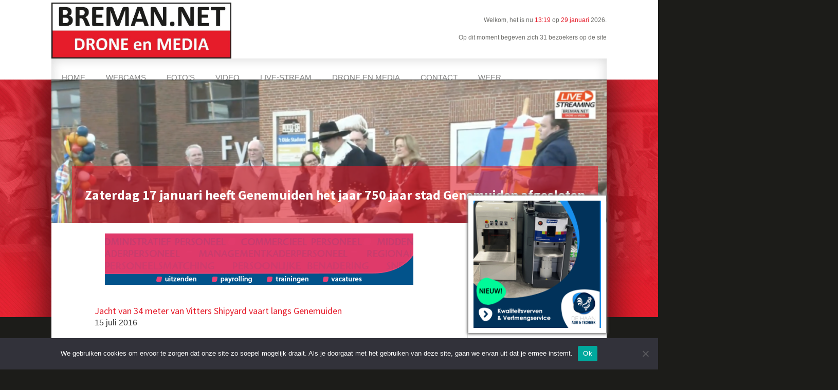

--- FILE ---
content_type: text/html; charset=UTF-8
request_url: https://breman.net/jacht-van-34-meter-van-vitters-shipyard-langes-genemuiden/
body_size: 32120
content:
<!DOCTYPE html>
<html lang="nl-NL">
<head >
<meta charset="UTF-8" />
<meta name="viewport" content="width=device-width, initial-scale=1" />
<title>Jacht van 34 meter van Vitters Shipyard vaart langs Genemuiden</title>
<meta name='robots' content='max-image-preview:large' />
<link rel='dns-prefetch' href='//code.ionicframework.com' />
<link rel='dns-prefetch' href='//fonts.googleapis.com' />
<link rel="alternate" type="application/rss+xml" title="Breman.net &raquo; feed" href="https://breman.net/feed/" />
<link rel="alternate" type="application/rss+xml" title="Breman.net &raquo; reactiesfeed" href="https://breman.net/comments/feed/" />
<link rel="canonical" href="https://breman.net/jacht-van-34-meter-van-vitters-shipyard-langes-genemuiden/" />
<script type="text/javascript">
/* <![CDATA[ */
window._wpemojiSettings = {"baseUrl":"https:\/\/s.w.org\/images\/core\/emoji\/14.0.0\/72x72\/","ext":".png","svgUrl":"https:\/\/s.w.org\/images\/core\/emoji\/14.0.0\/svg\/","svgExt":".svg","source":{"concatemoji":"https:\/\/breman.net\/wp-includes\/js\/wp-emoji-release.min.js?ver=6.4.7"}};
/*! This file is auto-generated */
!function(i,n){var o,s,e;function c(e){try{var t={supportTests:e,timestamp:(new Date).valueOf()};sessionStorage.setItem(o,JSON.stringify(t))}catch(e){}}function p(e,t,n){e.clearRect(0,0,e.canvas.width,e.canvas.height),e.fillText(t,0,0);var t=new Uint32Array(e.getImageData(0,0,e.canvas.width,e.canvas.height).data),r=(e.clearRect(0,0,e.canvas.width,e.canvas.height),e.fillText(n,0,0),new Uint32Array(e.getImageData(0,0,e.canvas.width,e.canvas.height).data));return t.every(function(e,t){return e===r[t]})}function u(e,t,n){switch(t){case"flag":return n(e,"\ud83c\udff3\ufe0f\u200d\u26a7\ufe0f","\ud83c\udff3\ufe0f\u200b\u26a7\ufe0f")?!1:!n(e,"\ud83c\uddfa\ud83c\uddf3","\ud83c\uddfa\u200b\ud83c\uddf3")&&!n(e,"\ud83c\udff4\udb40\udc67\udb40\udc62\udb40\udc65\udb40\udc6e\udb40\udc67\udb40\udc7f","\ud83c\udff4\u200b\udb40\udc67\u200b\udb40\udc62\u200b\udb40\udc65\u200b\udb40\udc6e\u200b\udb40\udc67\u200b\udb40\udc7f");case"emoji":return!n(e,"\ud83e\udef1\ud83c\udffb\u200d\ud83e\udef2\ud83c\udfff","\ud83e\udef1\ud83c\udffb\u200b\ud83e\udef2\ud83c\udfff")}return!1}function f(e,t,n){var r="undefined"!=typeof WorkerGlobalScope&&self instanceof WorkerGlobalScope?new OffscreenCanvas(300,150):i.createElement("canvas"),a=r.getContext("2d",{willReadFrequently:!0}),o=(a.textBaseline="top",a.font="600 32px Arial",{});return e.forEach(function(e){o[e]=t(a,e,n)}),o}function t(e){var t=i.createElement("script");t.src=e,t.defer=!0,i.head.appendChild(t)}"undefined"!=typeof Promise&&(o="wpEmojiSettingsSupports",s=["flag","emoji"],n.supports={everything:!0,everythingExceptFlag:!0},e=new Promise(function(e){i.addEventListener("DOMContentLoaded",e,{once:!0})}),new Promise(function(t){var n=function(){try{var e=JSON.parse(sessionStorage.getItem(o));if("object"==typeof e&&"number"==typeof e.timestamp&&(new Date).valueOf()<e.timestamp+604800&&"object"==typeof e.supportTests)return e.supportTests}catch(e){}return null}();if(!n){if("undefined"!=typeof Worker&&"undefined"!=typeof OffscreenCanvas&&"undefined"!=typeof URL&&URL.createObjectURL&&"undefined"!=typeof Blob)try{var e="postMessage("+f.toString()+"("+[JSON.stringify(s),u.toString(),p.toString()].join(",")+"));",r=new Blob([e],{type:"text/javascript"}),a=new Worker(URL.createObjectURL(r),{name:"wpTestEmojiSupports"});return void(a.onmessage=function(e){c(n=e.data),a.terminate(),t(n)})}catch(e){}c(n=f(s,u,p))}t(n)}).then(function(e){for(var t in e)n.supports[t]=e[t],n.supports.everything=n.supports.everything&&n.supports[t],"flag"!==t&&(n.supports.everythingExceptFlag=n.supports.everythingExceptFlag&&n.supports[t]);n.supports.everythingExceptFlag=n.supports.everythingExceptFlag&&!n.supports.flag,n.DOMReady=!1,n.readyCallback=function(){n.DOMReady=!0}}).then(function(){return e}).then(function(){var e;n.supports.everything||(n.readyCallback(),(e=n.source||{}).concatemoji?t(e.concatemoji):e.wpemoji&&e.twemoji&&(t(e.twemoji),t(e.wpemoji)))}))}((window,document),window._wpemojiSettings);
/* ]]> */
</script>
<link rel='stylesheet' id='monochrome-ionicons-css' href='//code.ionicframework.com/ionicons/2.0.1/css/ionicons.min.css?ver=2.7.1' type='text/css' media='all' />
<link rel='stylesheet' id='genesis-sample-css' href='https://breman.net/wp-content/themes/breman-net-genesis/style.css?ver=2.7.1' type='text/css' media='all' />
<style id='wp-emoji-styles-inline-css' type='text/css'>

	img.wp-smiley, img.emoji {
		display: inline !important;
		border: none !important;
		box-shadow: none !important;
		height: 1em !important;
		width: 1em !important;
		margin: 0 0.07em !important;
		vertical-align: -0.1em !important;
		background: none !important;
		padding: 0 !important;
	}
</style>
<link rel='stylesheet' id='wp-block-library-css' href='https://breman.net/wp-includes/css/dist/block-library/style.min.css?ver=6.4.7' type='text/css' media='all' />
<style id='classic-theme-styles-inline-css' type='text/css'>
/*! This file is auto-generated */
.wp-block-button__link{color:#fff;background-color:#32373c;border-radius:9999px;box-shadow:none;text-decoration:none;padding:calc(.667em + 2px) calc(1.333em + 2px);font-size:1.125em}.wp-block-file__button{background:#32373c;color:#fff;text-decoration:none}
</style>
<style id='global-styles-inline-css' type='text/css'>
body{--wp--preset--color--black: #000000;--wp--preset--color--cyan-bluish-gray: #abb8c3;--wp--preset--color--white: #ffffff;--wp--preset--color--pale-pink: #f78da7;--wp--preset--color--vivid-red: #cf2e2e;--wp--preset--color--luminous-vivid-orange: #ff6900;--wp--preset--color--luminous-vivid-amber: #fcb900;--wp--preset--color--light-green-cyan: #7bdcb5;--wp--preset--color--vivid-green-cyan: #00d084;--wp--preset--color--pale-cyan-blue: #8ed1fc;--wp--preset--color--vivid-cyan-blue: #0693e3;--wp--preset--color--vivid-purple: #9b51e0;--wp--preset--color--light-gray: #f5f5f5;--wp--preset--color--medium-gray: #999;--wp--preset--color--dark-gray: #333;--wp--preset--gradient--vivid-cyan-blue-to-vivid-purple: linear-gradient(135deg,rgba(6,147,227,1) 0%,rgb(155,81,224) 100%);--wp--preset--gradient--light-green-cyan-to-vivid-green-cyan: linear-gradient(135deg,rgb(122,220,180) 0%,rgb(0,208,130) 100%);--wp--preset--gradient--luminous-vivid-amber-to-luminous-vivid-orange: linear-gradient(135deg,rgba(252,185,0,1) 0%,rgba(255,105,0,1) 100%);--wp--preset--gradient--luminous-vivid-orange-to-vivid-red: linear-gradient(135deg,rgba(255,105,0,1) 0%,rgb(207,46,46) 100%);--wp--preset--gradient--very-light-gray-to-cyan-bluish-gray: linear-gradient(135deg,rgb(238,238,238) 0%,rgb(169,184,195) 100%);--wp--preset--gradient--cool-to-warm-spectrum: linear-gradient(135deg,rgb(74,234,220) 0%,rgb(151,120,209) 20%,rgb(207,42,186) 40%,rgb(238,44,130) 60%,rgb(251,105,98) 80%,rgb(254,248,76) 100%);--wp--preset--gradient--blush-light-purple: linear-gradient(135deg,rgb(255,206,236) 0%,rgb(152,150,240) 100%);--wp--preset--gradient--blush-bordeaux: linear-gradient(135deg,rgb(254,205,165) 0%,rgb(254,45,45) 50%,rgb(107,0,62) 100%);--wp--preset--gradient--luminous-dusk: linear-gradient(135deg,rgb(255,203,112) 0%,rgb(199,81,192) 50%,rgb(65,88,208) 100%);--wp--preset--gradient--pale-ocean: linear-gradient(135deg,rgb(255,245,203) 0%,rgb(182,227,212) 50%,rgb(51,167,181) 100%);--wp--preset--gradient--electric-grass: linear-gradient(135deg,rgb(202,248,128) 0%,rgb(113,206,126) 100%);--wp--preset--gradient--midnight: linear-gradient(135deg,rgb(2,3,129) 0%,rgb(40,116,252) 100%);--wp--preset--font-size--small: 12px;--wp--preset--font-size--medium: 20px;--wp--preset--font-size--large: 20px;--wp--preset--font-size--x-large: 42px;--wp--preset--font-size--normal: 16px;--wp--preset--font-size--larger: 24px;--wp--preset--spacing--20: 0.44rem;--wp--preset--spacing--30: 0.67rem;--wp--preset--spacing--40: 1rem;--wp--preset--spacing--50: 1.5rem;--wp--preset--spacing--60: 2.25rem;--wp--preset--spacing--70: 3.38rem;--wp--preset--spacing--80: 5.06rem;--wp--preset--shadow--natural: 6px 6px 9px rgba(0, 0, 0, 0.2);--wp--preset--shadow--deep: 12px 12px 50px rgba(0, 0, 0, 0.4);--wp--preset--shadow--sharp: 6px 6px 0px rgba(0, 0, 0, 0.2);--wp--preset--shadow--outlined: 6px 6px 0px -3px rgba(255, 255, 255, 1), 6px 6px rgba(0, 0, 0, 1);--wp--preset--shadow--crisp: 6px 6px 0px rgba(0, 0, 0, 1);}:where(.is-layout-flex){gap: 0.5em;}:where(.is-layout-grid){gap: 0.5em;}body .is-layout-flow > .alignleft{float: left;margin-inline-start: 0;margin-inline-end: 2em;}body .is-layout-flow > .alignright{float: right;margin-inline-start: 2em;margin-inline-end: 0;}body .is-layout-flow > .aligncenter{margin-left: auto !important;margin-right: auto !important;}body .is-layout-constrained > .alignleft{float: left;margin-inline-start: 0;margin-inline-end: 2em;}body .is-layout-constrained > .alignright{float: right;margin-inline-start: 2em;margin-inline-end: 0;}body .is-layout-constrained > .aligncenter{margin-left: auto !important;margin-right: auto !important;}body .is-layout-constrained > :where(:not(.alignleft):not(.alignright):not(.alignfull)){max-width: var(--wp--style--global--content-size);margin-left: auto !important;margin-right: auto !important;}body .is-layout-constrained > .alignwide{max-width: var(--wp--style--global--wide-size);}body .is-layout-flex{display: flex;}body .is-layout-flex{flex-wrap: wrap;align-items: center;}body .is-layout-flex > *{margin: 0;}body .is-layout-grid{display: grid;}body .is-layout-grid > *{margin: 0;}:where(.wp-block-columns.is-layout-flex){gap: 2em;}:where(.wp-block-columns.is-layout-grid){gap: 2em;}:where(.wp-block-post-template.is-layout-flex){gap: 1.25em;}:where(.wp-block-post-template.is-layout-grid){gap: 1.25em;}.has-black-color{color: var(--wp--preset--color--black) !important;}.has-cyan-bluish-gray-color{color: var(--wp--preset--color--cyan-bluish-gray) !important;}.has-white-color{color: var(--wp--preset--color--white) !important;}.has-pale-pink-color{color: var(--wp--preset--color--pale-pink) !important;}.has-vivid-red-color{color: var(--wp--preset--color--vivid-red) !important;}.has-luminous-vivid-orange-color{color: var(--wp--preset--color--luminous-vivid-orange) !important;}.has-luminous-vivid-amber-color{color: var(--wp--preset--color--luminous-vivid-amber) !important;}.has-light-green-cyan-color{color: var(--wp--preset--color--light-green-cyan) !important;}.has-vivid-green-cyan-color{color: var(--wp--preset--color--vivid-green-cyan) !important;}.has-pale-cyan-blue-color{color: var(--wp--preset--color--pale-cyan-blue) !important;}.has-vivid-cyan-blue-color{color: var(--wp--preset--color--vivid-cyan-blue) !important;}.has-vivid-purple-color{color: var(--wp--preset--color--vivid-purple) !important;}.has-black-background-color{background-color: var(--wp--preset--color--black) !important;}.has-cyan-bluish-gray-background-color{background-color: var(--wp--preset--color--cyan-bluish-gray) !important;}.has-white-background-color{background-color: var(--wp--preset--color--white) !important;}.has-pale-pink-background-color{background-color: var(--wp--preset--color--pale-pink) !important;}.has-vivid-red-background-color{background-color: var(--wp--preset--color--vivid-red) !important;}.has-luminous-vivid-orange-background-color{background-color: var(--wp--preset--color--luminous-vivid-orange) !important;}.has-luminous-vivid-amber-background-color{background-color: var(--wp--preset--color--luminous-vivid-amber) !important;}.has-light-green-cyan-background-color{background-color: var(--wp--preset--color--light-green-cyan) !important;}.has-vivid-green-cyan-background-color{background-color: var(--wp--preset--color--vivid-green-cyan) !important;}.has-pale-cyan-blue-background-color{background-color: var(--wp--preset--color--pale-cyan-blue) !important;}.has-vivid-cyan-blue-background-color{background-color: var(--wp--preset--color--vivid-cyan-blue) !important;}.has-vivid-purple-background-color{background-color: var(--wp--preset--color--vivid-purple) !important;}.has-black-border-color{border-color: var(--wp--preset--color--black) !important;}.has-cyan-bluish-gray-border-color{border-color: var(--wp--preset--color--cyan-bluish-gray) !important;}.has-white-border-color{border-color: var(--wp--preset--color--white) !important;}.has-pale-pink-border-color{border-color: var(--wp--preset--color--pale-pink) !important;}.has-vivid-red-border-color{border-color: var(--wp--preset--color--vivid-red) !important;}.has-luminous-vivid-orange-border-color{border-color: var(--wp--preset--color--luminous-vivid-orange) !important;}.has-luminous-vivid-amber-border-color{border-color: var(--wp--preset--color--luminous-vivid-amber) !important;}.has-light-green-cyan-border-color{border-color: var(--wp--preset--color--light-green-cyan) !important;}.has-vivid-green-cyan-border-color{border-color: var(--wp--preset--color--vivid-green-cyan) !important;}.has-pale-cyan-blue-border-color{border-color: var(--wp--preset--color--pale-cyan-blue) !important;}.has-vivid-cyan-blue-border-color{border-color: var(--wp--preset--color--vivid-cyan-blue) !important;}.has-vivid-purple-border-color{border-color: var(--wp--preset--color--vivid-purple) !important;}.has-vivid-cyan-blue-to-vivid-purple-gradient-background{background: var(--wp--preset--gradient--vivid-cyan-blue-to-vivid-purple) !important;}.has-light-green-cyan-to-vivid-green-cyan-gradient-background{background: var(--wp--preset--gradient--light-green-cyan-to-vivid-green-cyan) !important;}.has-luminous-vivid-amber-to-luminous-vivid-orange-gradient-background{background: var(--wp--preset--gradient--luminous-vivid-amber-to-luminous-vivid-orange) !important;}.has-luminous-vivid-orange-to-vivid-red-gradient-background{background: var(--wp--preset--gradient--luminous-vivid-orange-to-vivid-red) !important;}.has-very-light-gray-to-cyan-bluish-gray-gradient-background{background: var(--wp--preset--gradient--very-light-gray-to-cyan-bluish-gray) !important;}.has-cool-to-warm-spectrum-gradient-background{background: var(--wp--preset--gradient--cool-to-warm-spectrum) !important;}.has-blush-light-purple-gradient-background{background: var(--wp--preset--gradient--blush-light-purple) !important;}.has-blush-bordeaux-gradient-background{background: var(--wp--preset--gradient--blush-bordeaux) !important;}.has-luminous-dusk-gradient-background{background: var(--wp--preset--gradient--luminous-dusk) !important;}.has-pale-ocean-gradient-background{background: var(--wp--preset--gradient--pale-ocean) !important;}.has-electric-grass-gradient-background{background: var(--wp--preset--gradient--electric-grass) !important;}.has-midnight-gradient-background{background: var(--wp--preset--gradient--midnight) !important;}.has-small-font-size{font-size: var(--wp--preset--font-size--small) !important;}.has-medium-font-size{font-size: var(--wp--preset--font-size--medium) !important;}.has-large-font-size{font-size: var(--wp--preset--font-size--large) !important;}.has-x-large-font-size{font-size: var(--wp--preset--font-size--x-large) !important;}
.wp-block-navigation a:where(:not(.wp-element-button)){color: inherit;}
:where(.wp-block-post-template.is-layout-flex){gap: 1.25em;}:where(.wp-block-post-template.is-layout-grid){gap: 1.25em;}
:where(.wp-block-columns.is-layout-flex){gap: 2em;}:where(.wp-block-columns.is-layout-grid){gap: 2em;}
.wp-block-pullquote{font-size: 1.5em;line-height: 1.6;}
</style>
<link rel='stylesheet' id='catch-infinite-scroll-css' href='https://breman.net/wp-content/plugins/catch-infinite-scroll/public/css/catch-infinite-scroll-public.css?ver=2.0.6' type='text/css' media='all' />
<link rel='stylesheet' id='contact-form-7-css' href='https://breman.net/wp-content/plugins/contact-form-7/includes/css/styles.css?ver=5.8.5' type='text/css' media='all' />
<link rel='stylesheet' id='cookie-notice-front-css' href='https://breman.net/wp-content/plugins/cookie-notice/css/front.min.css?ver=2.5.4' type='text/css' media='all' />
<link rel='stylesheet' id='rw-slider-image-script-css' href='https://breman.net/wp-content/plugins/slider-images/style/rw-slider-image-widget.css?ver=6.4.7' type='text/css' media='all' />
<link rel='stylesheet' id='rw-slider-image-style-fontawesome-css' href='https://breman.net/wp-content/plugins/slider-images/style/richwebicons.css?ver=6.4.7' type='text/css' media='all' />
<link rel='stylesheet' id='genesis-sample-fonts-css' href='//fonts.googleapis.com/css?family=Source+Sans+Pro%3A400%2C400i%2C600%2C700&#038;ver=2.7.1' type='text/css' media='all' />
<link rel='stylesheet' id='weather-icons-css' href='https://breman.net/wp-content/themes/breman-net-genesis/css/weather-icons.css?ver=2.7.1' type='text/css' media='all' />
<link rel='stylesheet' id='custom-css' href='https://breman.net/wp-content/themes/breman-net-genesis/css/custom.css?ver=2.7.1' type='text/css' media='all' />
<link rel='stylesheet' id='dashicons-css' href='https://breman.net/wp-includes/css/dashicons.min.css?ver=6.4.7' type='text/css' media='all' />
<link rel='stylesheet' id='genesis-sample-gutenberg-css' href='https://breman.net/wp-content/themes/breman-net-genesis/lib/gutenberg/front-end.css?ver=2.7.1' type='text/css' media='all' />
<link rel='stylesheet' id='heateor_sss_frontend_css-css' href='https://breman.net/wp-content/plugins/sassy-social-share/public/css/sassy-social-share-public.css?ver=3.3.70' type='text/css' media='all' />
<style id='heateor_sss_frontend_css-inline-css' type='text/css'>
.heateor_sss_button_instagram span.heateor_sss_svg,a.heateor_sss_instagram span.heateor_sss_svg{background:radial-gradient(circle at 30% 107%,#fdf497 0,#fdf497 5%,#fd5949 45%,#d6249f 60%,#285aeb 90%)}.heateor_sss_horizontal_sharing .heateor_sss_svg,.heateor_sss_standard_follow_icons_container .heateor_sss_svg{color:#fff;border-width:0px;border-style:solid;border-color:transparent}.heateor_sss_horizontal_sharing .heateorSssTCBackground{color:#666}.heateor_sss_horizontal_sharing span.heateor_sss_svg:hover,.heateor_sss_standard_follow_icons_container span.heateor_sss_svg:hover{border-color:transparent;}.heateor_sss_vertical_sharing span.heateor_sss_svg,.heateor_sss_floating_follow_icons_container span.heateor_sss_svg{color:#fff;border-width:0px;border-style:solid;border-color:transparent;}.heateor_sss_vertical_sharing .heateorSssTCBackground{color:#666;}.heateor_sss_vertical_sharing span.heateor_sss_svg:hover,.heateor_sss_floating_follow_icons_container span.heateor_sss_svg:hover{border-color:transparent;}
</style>
<link rel='stylesheet' id='blox-lite-default-styles-css' href='https://breman.net/wp-content/plugins/blox-lite/assets/css/default.css?ver=1.2.8' type='text/css' media='all' />
<script type="text/javascript" src="https://breman.net/wp-includes/js/jquery/jquery.min.js?ver=3.7.1" id="jquery-core-js"></script>
<script type="text/javascript" src="https://breman.net/wp-includes/js/jquery/jquery-migrate.min.js?ver=3.4.1" id="jquery-migrate-js"></script>
<script type="text/javascript" id="cookie-notice-front-js-before">
/* <![CDATA[ */
var cnArgs = {"ajaxUrl":"https:\/\/breman.net\/wp-admin\/admin-ajax.php","nonce":"b42b896382","hideEffect":"fade","position":"bottom","onScroll":true,"onScrollOffset":100,"onClick":false,"cookieName":"cookie_notice_accepted","cookieTime":2592000,"cookieTimeRejected":2592000,"globalCookie":false,"redirection":true,"cache":false,"revokeCookies":false,"revokeCookiesOpt":"automatic"};
/* ]]> */
</script>
<script type="text/javascript" src="https://breman.net/wp-content/plugins/cookie-notice/js/front.min.js?ver=2.5.4" id="cookie-notice-front-js"></script>
<script type="text/javascript" src="https://breman.net/wp-includes/js/jquery/ui/core.min.js?ver=1.13.2" id="jquery-ui-core-js"></script>
<script type="text/javascript" src="https://breman.net/wp-content/plugins/slider-images/scripts/rw-slider-image-widget.js?ver=6.4.7" id="rw-slider-image-script-js"></script>
<script type="text/javascript" src="https://breman.net/wp-content/plugins/slider-images/scripts/jquery.easing.1.2.js?ver=6.4.7" id="rw-slider-image-script-easing-js"></script>
<script type="text/javascript" src="https://breman.net/wp-content/plugins/slider-images/scripts/jquery.anythingslider.min.js?ver=6.4.7" id="rw-slider-image-script-anythingslider-js"></script>
<script type="text/javascript" src="https://breman.net/wp-content/plugins/slider-images/scripts/jquery.colorbox-min.js?ver=6.4.7" id="rw-slider-image-script-colorbox-js"></script>
<link rel="https://api.w.org/" href="https://breman.net/wp-json/" /><link rel="alternate" type="application/json" href="https://breman.net/wp-json/wp/v2/posts/36800" /><link rel="EditURI" type="application/rsd+xml" title="RSD" href="https://breman.net/xmlrpc.php?rsd" />
<link rel="alternate" type="application/json+oembed" href="https://breman.net/wp-json/oembed/1.0/embed?url=https%3A%2F%2Fbreman.net%2Fjacht-van-34-meter-van-vitters-shipyard-langes-genemuiden%2F" />
<link rel="alternate" type="text/xml+oembed" href="https://breman.net/wp-json/oembed/1.0/embed?url=https%3A%2F%2Fbreman.net%2Fjacht-van-34-meter-van-vitters-shipyard-langes-genemuiden%2F&#038;format=xml" />

<!-- This site is using AdRotate v5.4.2 Professional to display their advertisements - https://ajdg.solutions/products/adrotate-for-wordpress/ -->
<!-- AdRotate CSS -->
<style type="text/css" media="screen">
	.g { margin:0px; padding:0px; overflow:hidden; line-height:1; zoom:1; }
	.g img { height:auto; }
	.g-col { position:relative; float:left; }
	.g-col:first-child { margin-left: 0; }
	.g-col:last-child { margin-right: 0; }
	.g-4 { min-width:0px; max-width:200px; }
	.b-4 { margin:10px 0px 0px 0px; }
	.g-9 { min-width:0px; max-width:200px; }
	.b-9 { margin:0px 0px 0px 0px; }
	.g-7 { margin:10px; 0px 0px 0px; }
	@media only screen and (max-width: 480px) {
		.g-col, .g-dyn, .g-single { width:100%; margin-left:0; margin-right:0; }
	}
</style>
<!-- /AdRotate CSS -->


<script>
var isNS = (navigator.appName == "Netscape") ? 1 : 0;

if(navigator.appName == "Netscape") document.captureEvents(Event.MOUSEDOWN||Event.MOUSEUP);

function mischandler(){
return false;
}

function mousehandler(e){
var myevent = (isNS) ? e : event;
var eventbutton = (isNS) ? myevent.which : myevent.button;
if((eventbutton==2)||(eventbutton==3)) return false;
}
document.oncontextmenu = mischandler;
document.onmousedown = mousehandler;
document.onmouseup = mousehandler;

</script>


<link rel="stylesheet" href="https://www.breman.net/wp-content/themes/breman-net-genesis/style.css?ver=2.9.1">


<script data-ad-client="ca-pub-5570393557158745" async src="https://pagead2.googlesyndication.com/pagead/js/adsbygoogle.js"></script>

<!-- Google tag (gtag.js) -->
<script async src="https://www.googletagmanager.com/gtag/js?id=G-60HDQJ8WP9"></script>
<script>
  window.dataLayer = window.dataLayer || [];
  function gtag(){dataLayer.push(arguments);}
  gtag('js', new Date());

  gtag('config', 'G-60HDQJ8WP9');
</script>

<style type="text/css">.hero { background: url(https://breman.net/wp-content/themes/breman-net-genesis/assets/images/hero.jpg) no-repeat !important; }</style>
      <meta name="onesignal" content="wordpress-plugin"/>
            <script>

      window.OneSignal = window.OneSignal || [];

      OneSignal.push( function() {
        OneSignal.SERVICE_WORKER_UPDATER_PATH = "OneSignalSDKUpdaterWorker.js.php";
                      OneSignal.SERVICE_WORKER_PATH = "OneSignalSDKWorker.js.php";
                      OneSignal.SERVICE_WORKER_PARAM = { scope: "/" };
        OneSignal.setDefaultNotificationUrl("https://breman.net");
        var oneSignal_options = {};
        window._oneSignalInitOptions = oneSignal_options;

        oneSignal_options['wordpress'] = true;
oneSignal_options['appId'] = '66201080-2192-4347-987f-182a7bca6fe3';
oneSignal_options['allowLocalhostAsSecureOrigin'] = true;
oneSignal_options['welcomeNotification'] = { };
oneSignal_options['welcomeNotification']['title'] = "Breman.net";
oneSignal_options['welcomeNotification']['message'] = "Je ontvangt nu notificatie&#039;s.";
oneSignal_options['welcomeNotification']['url'] = "https://breman.net";
oneSignal_options['path'] = "https://breman.net/wp-content/plugins/onesignal-free-web-push-notifications/sdk_files/";
oneSignal_options['safari_web_id'] = "web.onesignal.auto.32866db8-e87d-48d6-8bf4-a7b54cca5ee4";
oneSignal_options['promptOptions'] = { };
oneSignal_options['notifyButton'] = { };
oneSignal_options['notifyButton']['enable'] = true;
oneSignal_options['notifyButton']['position'] = 'bottom-right';
oneSignal_options['notifyButton']['theme'] = 'default';
oneSignal_options['notifyButton']['size'] = 'medium';
oneSignal_options['notifyButton']['showCredit'] = true;
oneSignal_options['notifyButton']['text'] = {};
oneSignal_options['notifyButton']['text']['tip.state.unsubscribed'] = 'Klik hier om uit te schrijven.';
oneSignal_options['notifyButton']['text']['tip.state.subscribed'] = 'Je bent geabonneerd op notificatie&#039;s';
oneSignal_options['notifyButton']['text']['tip.state.blocked'] = 'Je hebt notificatie&#039;s geblokkeerd';
oneSignal_options['notifyButton']['text']['message.action.subscribed'] = 'Bedankt voor het abonneren';
oneSignal_options['notifyButton']['text']['message.action.resubscribed'] = 'Je ontvangt notificatie&#039;s';
oneSignal_options['notifyButton']['text']['message.action.unsubscribed'] = 'Je ontvangt geen notificatie&#039;s meer';
oneSignal_options['notifyButton']['text']['dialog.main.title'] = 'Beheer notificatie&#039;s';
oneSignal_options['notifyButton']['text']['dialog.main.button.subscribe'] = 'Abonneren';
oneSignal_options['notifyButton']['text']['dialog.main.button.unsubscribe'] = 'Afmelden';
oneSignal_options['notifyButton']['text']['dialog.blocked.title'] = 'Deblokkeer notificatie&#039;s';
oneSignal_options['notifyButton']['text']['dialog.blocked.message'] = 'Volg deze instructie&#039;s om te abonneren';
                OneSignal.init(window._oneSignalInitOptions);
                      });

      function documentInitOneSignal() {
        var oneSignal_elements = document.getElementsByClassName("OneSignal-prompt");

        var oneSignalLinkClickHandler = function(event) { OneSignal.push(['registerForPushNotifications']); event.preventDefault(); };        for(var i = 0; i < oneSignal_elements.length; i++)
          oneSignal_elements[i].addEventListener('click', oneSignalLinkClickHandler, false);
      }

      if (document.readyState === 'complete') {
           documentInitOneSignal();
      }
      else {
           window.addEventListener("load", function(event){
               documentInitOneSignal();
          });
      }
    </script>
<link rel="icon" href="https://breman.net/wp-content/uploads/2019/09/fivicon-75x75.png" sizes="32x32" />
<link rel="icon" href="https://breman.net/wp-content/uploads/2019/09/fivicon.png" sizes="192x192" />
<link rel="apple-touch-icon" href="https://breman.net/wp-content/uploads/2019/09/fivicon.png" />
<meta name="msapplication-TileImage" content="https://breman.net/wp-content/uploads/2019/09/fivicon.png" />

<script>

// Function to change the preset position when the link is clicked
document.getElementById('presetLink').addEventListener('click',
function(event) {
    event.preventDefault(); // Prevent the default action of the link

    // URL to change the preset position
    var presetChangeURL =
'http://192.168.178.79/axis-cgi/com/ptz.cgi?preset=Preset1'; // Replace '1'
with the desired preset number

    // Perform an HTTP request to change the preset position using
fetch or XMLHttpRequest
    fetch(presetChangeURL)
        .then(response => {
            if (!response.ok) {
                throw new Error('Network response was not ok.');
            }
            // Preset changed successfully
            console.log('Preset position changed.');
        })
        .catch(error => {
            // Handle errors
            console.error('There was a problem changing the preset
position:', error);
        });
});</script>

</head>
<body oncopy="return false" oncut="return false" onpaste="return false" class="post-template-default single single-post postid-36800 single-format-standard wp-custom-logo wp-embed-responsive cookies-not-set custom-header header-image content-sidebar genesis-breadcrumbs-hidden genesis-footer-widgets-visible" itemscope itemtype="https://schema.org/WebPage"><div class="site-container"><ul class="genesis-skip-link"><li><a href="#genesis-nav-primary" class="screen-reader-shortcut"> Spring naar de hoofdnavigatie</a></li><li><a href="#genesis-content" class="screen-reader-shortcut"> Door naar de hoofd inhoud</a></li><li><a href="#genesis-sidebar-primary" class="screen-reader-shortcut"> Spring naar de eerste sidebar</a></li><li><a href="#genesis-footer-widgets" class="screen-reader-shortcut"> Spring naar de voettekst</a></li></ul><header class="site-header" itemscope itemtype="https://schema.org/WPHeader"><div class="wrap"><div class="title-area"><a href="https://breman.net/" class="custom-logo-link" rel="home"><img width="945" height="295" src="https://breman.net/wp-content/uploads/2024/10/cropped-bremannet.jpg" class="custom-logo" alt="Breman.net" decoding="async" fetchpriority="high" srcset="https://breman.net/wp-content/uploads/2024/10/cropped-bremannet.jpg 945w, https://breman.net/wp-content/uploads/2024/10/cropped-bremannet-800x250.jpg 800w, https://breman.net/wp-content/uploads/2024/10/cropped-bremannet-768x240.jpg 768w, https://breman.net/wp-content/uploads/2024/10/cropped-bremannet-200x62.jpg 200w, https://breman.net/wp-content/uploads/2024/10/cropped-bremannet-350x109.jpg 350w" sizes="(max-width: 945px) 100vw, 945px" /></a><p class="site-title" itemprop="headline"><a href="https://breman.net/">Breman.net</a></p><p class="site-description" itemprop="description">Dé fotosite van Genemuiden, al meer dan 25 jaar</p></div><div class="widget-area header-widget-area"><div class="actueel">
					<p>Welkom, het is nu <time class="time" datetime="2026-01-29T12:19:58+00:00">13:19</time> op <time class="date" datetime="2026-01-29T12:19:58+00:00">29 januari</time> 2026.</p>
					
				</div>


<section id="custom_html-2" class="widget_text widget widget_custom_html"><div class="widget_text widget-wrap"><div class="textwidget custom-html-widget">
</div></div></section>
<section id="whois-disp-2" class="widget whois_disp"><div class="widget-wrap"><div class="whois-disp"><p>Op dit moment begeven zich 31 bezoekers op de site</p>
</div></div></section>
</div><div id="header-search-wrap" class="header-search-wrap"><form class="search-form" method="get" action="https://breman.net/" role="search" itemprop="potentialAction" itemscope itemtype="https://schema.org/SearchAction"><label class="search-form-label screen-reader-text" for="searchform-1">Zoek op deze website</label><input class="search-form-input" type="search" name="s" id="searchform-1" placeholder="Zoek op deze website" itemprop="query-input"><input class="search-form-submit" type="submit" value="Zoek"><meta content="https://breman.net/?s={s}" itemprop="target"></form> <a href="#" role="button" aria-expanded="false" aria-controls="header-search-wrap" class="toggle-header-search close"><span class="screen-reader-text">Hide Search</span><span class="ionicons ion-ios-close-empty"></span></a></div><nav class="nav-primary" aria-label="Hoofd" itemscope itemtype="https://schema.org/SiteNavigationElement" id="genesis-nav-primary"><div class="wrap"><ul id="menu-hoofdmenu" class="menu genesis-nav-menu menu-primary js-superfish"><li id="menu-item-56113" class="menu-item menu-item-type-custom menu-item-object-custom menu-item-home menu-item-56113"><a href="http://breman.net" itemprop="url"><span itemprop="name">Home</span></a></li>
<li id="menu-item-56221" class="menu-item menu-item-type-post_type menu-item-object-page menu-item-56221"><a href="https://breman.net/webcams/" itemprop="url"><span itemprop="name">Webcams</span></a></li>
<li id="menu-item-56222" class="menu-item menu-item-type-post_type menu-item-object-page menu-item-56222"><a href="https://breman.net/fotos/" itemprop="url"><span itemprop="name">Foto’s</span></a></li>
<li id="menu-item-73752" class="menu-item menu-item-type-post_type menu-item-object-page menu-item-73752"><a href="https://breman.net/videos/" itemprop="url"><span itemprop="name">Video</span></a></li>
<li id="menu-item-85828" class="menu-item menu-item-type-post_type menu-item-object-page menu-item-85828"><a href="https://breman.net/live/" itemprop="url"><span itemprop="name">Live-stream</span></a></li>
<li id="menu-item-56225" class="menu-item menu-item-type-post_type menu-item-object-page menu-item-56225"><a href="https://breman.net/drone-piloot/" itemprop="url"><span itemprop="name">Drone en Media</span></a></li>
<li id="menu-item-56226" class="menu-item menu-item-type-post_type menu-item-object-page menu-item-56226"><a href="https://breman.net/contact/" itemprop="url"><span itemprop="name">Contact</span></a></li>
<li id="menu-item-59656" class="menu-item menu-item-type-custom menu-item-object-custom menu-item-59656"><a href="https://mijneigenweer.nl/weerstationgenemuiden/index.php" itemprop="url"><span itemprop="name">Weer</span></a></li>
</ul></div></nav></div></header><a href="#header-search-wrap" aria-controls="header-search-wrap" aria-expanded="false" role="button" class="toggle-header-search"><span class="screen-reader-text">Show Search</span><span class="ionicons ion-ios-search"></span></a><div class="after-header widget-area"><section id="breman_header_widget-2" class="widget widget_breman_header_widget"><div class="widget-wrap"><div class="bg" style="background-image: url('https://breman.net/wp-content/uploads/2026/01/Scherm­afbeelding-2026-01-17-om-13.18.52.png'); height: 541px;"><a href="https://breman.net/samen-sluiten-we-750-jaar-stad-genemuiden-af-welkom-op-het-havenplein/"><h1>Zaterdag 17 januari heeft Genemuiden het jaar 750 jaar stad Genemuiden afgesloten</h1></a></div></div></section>
<section id="custom_html-4" class="widget_text widget widget_custom_html"><div class="widget_text widget-wrap"><div class="textwidget custom-html-widget"> </div></div></section>
<section id="custom_html-3" class="widget_text widget widget_custom_html"><div class="widget_text widget-wrap"><div class="textwidget custom-html-widget"> </div></div></section>
<section id="ajdg_grpwidgets-5" class="widget ajdg_grpwidgets"><div class="widget-wrap"><div class="g g-5"><div class="g-single a-146"><a href="http://www.tantevroesh.nl" target="_blank"><img src="https://breman.net/wp-content/uploads/2025/04/TV_banner_160x600px_02.gif" /></a></div></div></div></section>
<section id="ajdg_grpwidgets-10" class="widget ajdg_grpwidgets"><div class="widget-wrap"><div class="g g-10"><div class="g-single a-110"><a href="https://www.gordijnschuur.nl" target="_blank"><img src="https://breman.net/wp-content/uploads/2024/12/160x600pxGordijnschuur@2x.jpg" /></a></div></div></div></section>
</div><div class="site-inner"><div class="content-sidebar-wrap"><main class="content" id="genesis-content"><div class="zoek-mobiel widget-area"><section id="search-2" class="widget widget_search"><div class="widget-wrap"><form class="search-form" method="get" action="https://breman.net/" role="search" itemprop="potentialAction" itemscope itemtype="https://schema.org/SearchAction"><label class="search-form-label screen-reader-text" for="searchform-2">Zoek op deze website</label><input class="search-form-input" type="search" name="s" id="searchform-2" placeholder="Zoek op deze website" itemprop="query-input"><input class="search-form-submit" type="submit" value="Zoek"><meta content="https://breman.net/?s={s}" itemprop="target"></form></div></section>
</div>			<div id="blox_global_56589" class="blox-container blox-content-raw blox-theme-default blox-scope-global ">
				<div class="blox-wrap ">
					<div class="blox-raw-container "><div class="blox-raw-wrap"><div class="g g-2"><div class="g-single a-75"><a href="https://www.personeelselectief.nl/" target="_blank"><img src="https://breman.net/wp-content/uploads/2019/06/20155747-banner-personeel-selectief-banner-breman.gif" /></a></div></div></div></div>				</div>
			</div>
			<div class="content-wrapper"><article class="post-36800 post type-post status-publish format-standard has-post-thumbnail category-foto category-video entry" aria-label="Jacht van 34 meter van Vitters Shipyard vaart langs Genemuiden" itemscope itemtype="https://schema.org/CreativeWork"><header class="entry-header"><h1 class="entry-title" itemprop="headline">Jacht van 34 meter van Vitters Shipyard vaart langs Genemuiden</h1>
<p class="entry-meta"><time class="entry-time" itemprop="datePublished" datetime="2016-07-15T00:00:00+02:00">15 juli 2016</time> </p></header><div class="entry-content" itemprop="text"><div class='heateorSssClear'></div><div  class='heateor_sss_sharing_container heateor_sss_horizontal_sharing' data-heateor-sss-href='https://breman.net/jacht-van-34-meter-van-vitters-shipyard-langes-genemuiden/'><div class='heateor_sss_sharing_title' style="font-weight:bold" ></div><div class="heateor_sss_sharing_ul"><a aria-label="Facebook" class="heateor_sss_facebook" href="https://www.facebook.com/sharer/sharer.php?u=https%3A%2F%2Fbreman.net%2Fjacht-van-34-meter-van-vitters-shipyard-langes-genemuiden%2F" title="Facebook" rel="nofollow noopener" target="_blank" style="font-size:32px!important;box-shadow:none;display:inline-block;vertical-align:middle"><span class="heateor_sss_svg" style="background-color:#0765FE;width:35px;height:35px;border-radius:999px;display:inline-block;opacity:1;float:left;font-size:32px;box-shadow:none;display:inline-block;font-size:16px;padding:0 4px;vertical-align:middle;background-repeat:repeat;overflow:hidden;padding:0;cursor:pointer;box-sizing:content-box"><svg style="display:block;border-radius:999px;" focusable="false" aria-hidden="true" xmlns="http://www.w3.org/2000/svg" width="100%" height="100%" viewBox="0 0 32 32"><path fill="#fff" d="M28 16c0-6.627-5.373-12-12-12S4 9.373 4 16c0 5.628 3.875 10.35 9.101 11.647v-7.98h-2.474V16H13.1v-1.58c0-4.085 1.849-5.978 5.859-5.978.76 0 2.072.15 2.608.298v3.325c-.283-.03-.775-.045-1.386-.045-1.967 0-2.728.745-2.728 2.683V16h3.92l-.673 3.667h-3.247v8.245C23.395 27.195 28 22.135 28 16Z"></path></svg></span></a><a aria-label="Twitter" class="heateor_sss_button_twitter" href="http://twitter.com/intent/tweet?text=Jacht%20van%2034%20meter%20van%20Vitters%20Shipyard%20vaart%20langs%20Genemuiden&url=https%3A%2F%2Fbreman.net%2Fjacht-van-34-meter-van-vitters-shipyard-langes-genemuiden%2F" title="Twitter" rel="nofollow noopener" target="_blank" style="font-size:32px!important;box-shadow:none;display:inline-block;vertical-align:middle"><span class="heateor_sss_svg heateor_sss_s__default heateor_sss_s_twitter" style="background-color:#55acee;width:35px;height:35px;border-radius:999px;display:inline-block;opacity:1;float:left;font-size:32px;box-shadow:none;display:inline-block;font-size:16px;padding:0 4px;vertical-align:middle;background-repeat:repeat;overflow:hidden;padding:0;cursor:pointer;box-sizing:content-box"><svg style="display:block;border-radius:999px;" focusable="false" aria-hidden="true" xmlns="http://www.w3.org/2000/svg" width="100%" height="100%" viewBox="-4 -4 39 39"><path d="M28 8.557a9.913 9.913 0 0 1-2.828.775 4.93 4.93 0 0 0 2.166-2.725 9.738 9.738 0 0 1-3.13 1.194 4.92 4.92 0 0 0-3.593-1.55 4.924 4.924 0 0 0-4.794 6.049c-4.09-.21-7.72-2.17-10.15-5.15a4.942 4.942 0 0 0-.665 2.477c0 1.71.87 3.214 2.19 4.1a4.968 4.968 0 0 1-2.23-.616v.06c0 2.39 1.7 4.38 3.952 4.83-.414.115-.85.174-1.297.174-.318 0-.626-.03-.928-.086a4.935 4.935 0 0 0 4.6 3.42 9.893 9.893 0 0 1-6.114 2.107c-.398 0-.79-.023-1.175-.068a13.953 13.953 0 0 0 7.55 2.213c9.056 0 14.01-7.507 14.01-14.013 0-.213-.005-.426-.015-.637.96-.695 1.795-1.56 2.455-2.55z" fill="#fff"></path></svg></span></a><a aria-label="Whatsapp" class="heateor_sss_whatsapp" href="https://api.whatsapp.com/send?text=Jacht%20van%2034%20meter%20van%20Vitters%20Shipyard%20vaart%20langs%20Genemuiden%20https%3A%2F%2Fbreman.net%2Fjacht-van-34-meter-van-vitters-shipyard-langes-genemuiden%2F" title="Whatsapp" rel="nofollow noopener" target="_blank" style="font-size:32px!important;box-shadow:none;display:inline-block;vertical-align:middle"><span class="heateor_sss_svg" style="background-color:#55eb4c;width:35px;height:35px;border-radius:999px;display:inline-block;opacity:1;float:left;font-size:32px;box-shadow:none;display:inline-block;font-size:16px;padding:0 4px;vertical-align:middle;background-repeat:repeat;overflow:hidden;padding:0;cursor:pointer;box-sizing:content-box"><svg style="display:block;border-radius:999px;" focusable="false" aria-hidden="true" xmlns="http://www.w3.org/2000/svg" width="100%" height="100%" viewBox="-6 -5 40 40"><path class="heateor_sss_svg_stroke heateor_sss_no_fill" stroke="#fff" stroke-width="2" fill="none" d="M 11.579798566743314 24.396926207859085 A 10 10 0 1 0 6.808479557110079 20.73576436351046"></path><path d="M 7 19 l -1 6 l 6 -1" class="heateor_sss_no_fill heateor_sss_svg_stroke" stroke="#fff" stroke-width="2" fill="none"></path><path d="M 10 10 q -1 8 8 11 c 5 -1 0 -6 -1 -3 q -4 -3 -5 -5 c 4 -2 -1 -5 -1 -4" fill="#fff"></path></svg></span></a><a aria-label="Linkedin" class="heateor_sss_button_linkedin" href="https://www.linkedin.com/sharing/share-offsite/?url=https%3A%2F%2Fbreman.net%2Fjacht-van-34-meter-van-vitters-shipyard-langes-genemuiden%2F" title="Linkedin" rel="nofollow noopener" target="_blank" style="font-size:32px!important;box-shadow:none;display:inline-block;vertical-align:middle"><span class="heateor_sss_svg heateor_sss_s__default heateor_sss_s_linkedin" style="background-color:#0077b5;width:35px;height:35px;border-radius:999px;display:inline-block;opacity:1;float:left;font-size:32px;box-shadow:none;display:inline-block;font-size:16px;padding:0 4px;vertical-align:middle;background-repeat:repeat;overflow:hidden;padding:0;cursor:pointer;box-sizing:content-box"><svg style="display:block;border-radius:999px;" focusable="false" aria-hidden="true" xmlns="http://www.w3.org/2000/svg" width="100%" height="100%" viewBox="0 0 32 32"><path d="M6.227 12.61h4.19v13.48h-4.19V12.61zm2.095-6.7a2.43 2.43 0 0 1 0 4.86c-1.344 0-2.428-1.09-2.428-2.43s1.084-2.43 2.428-2.43m4.72 6.7h4.02v1.84h.058c.56-1.058 1.927-2.176 3.965-2.176 4.238 0 5.02 2.792 5.02 6.42v7.395h-4.183v-6.56c0-1.564-.03-3.574-2.178-3.574-2.18 0-2.514 1.7-2.514 3.46v6.668h-4.187V12.61z" fill="#fff"></path></svg></span></a><a aria-label="Copy Link" class="heateor_sss_button_copy_link" title="Copy Link" rel="noopener" href="https://breman.net/jacht-van-34-meter-van-vitters-shipyard-langes-genemuiden/" onclick="event.preventDefault()" style="font-size:32px!important;box-shadow:none;display:inline-block;vertical-align:middle"><span class="heateor_sss_svg heateor_sss_s__default heateor_sss_s_copy_link" style="background-color:#ffc112;width:35px;height:35px;border-radius:999px;display:inline-block;opacity:1;float:left;font-size:32px;box-shadow:none;display:inline-block;font-size:16px;padding:0 4px;vertical-align:middle;background-repeat:repeat;overflow:hidden;padding:0;cursor:pointer;box-sizing:content-box"><svg style="display:block;border-radius:999px;" focusable="false" aria-hidden="true" xmlns="http://www.w3.org/2000/svg" width="100%" height="100%" viewBox="-4 -4 40 40"><path fill="#fff" d="M24.412 21.177c0-.36-.126-.665-.377-.917l-2.804-2.804a1.235 1.235 0 0 0-.913-.378c-.377 0-.7.144-.97.43.026.028.11.11.255.25.144.14.24.236.29.29s.117.14.2.256c.087.117.146.232.177.344.03.112.046.236.046.37 0 .36-.126.666-.377.918a1.25 1.25 0 0 1-.918.377 1.4 1.4 0 0 1-.373-.047 1.062 1.062 0 0 1-.345-.175 2.268 2.268 0 0 1-.256-.2 6.815 6.815 0 0 1-.29-.29c-.14-.142-.223-.23-.25-.254-.297.28-.445.607-.445.984 0 .36.126.664.377.916l2.778 2.79c.243.243.548.364.917.364.36 0 .665-.118.917-.35l1.982-1.97c.252-.25.378-.55.378-.9zm-9.477-9.504c0-.36-.126-.665-.377-.917l-2.777-2.79a1.235 1.235 0 0 0-.913-.378c-.35 0-.656.12-.917.364L7.967 9.92c-.254.252-.38.553-.38.903 0 .36.126.665.38.917l2.802 2.804c.242.243.547.364.916.364.377 0 .7-.14.97-.418-.026-.027-.11-.11-.255-.25s-.24-.235-.29-.29a2.675 2.675 0 0 1-.2-.255 1.052 1.052 0 0 1-.176-.344 1.396 1.396 0 0 1-.047-.37c0-.36.126-.662.377-.914.252-.252.557-.377.917-.377.136 0 .26.015.37.046.114.03.23.09.346.175.117.085.202.153.256.2.054.05.15.148.29.29.14.146.222.23.25.258.294-.278.442-.606.442-.983zM27 21.177c0 1.078-.382 1.99-1.146 2.736l-1.982 1.968c-.745.75-1.658 1.12-2.736 1.12-1.087 0-2.004-.38-2.75-1.143l-2.777-2.79c-.75-.747-1.12-1.66-1.12-2.737 0-1.106.392-2.046 1.183-2.818l-1.186-1.185c-.774.79-1.708 1.186-2.805 1.186-1.078 0-1.995-.376-2.75-1.13l-2.803-2.81C5.377 12.82 5 11.903 5 10.826c0-1.08.382-1.993 1.146-2.738L8.128 6.12C8.873 5.372 9.785 5 10.864 5c1.087 0 2.004.382 2.75 1.146l2.777 2.79c.75.747 1.12 1.66 1.12 2.737 0 1.105-.392 2.045-1.183 2.817l1.186 1.186c.774-.79 1.708-1.186 2.805-1.186 1.078 0 1.995.377 2.75 1.132l2.804 2.804c.754.755 1.13 1.672 1.13 2.75z"/></svg></span></a><a aria-label="Email" class="heateor_sss_email" href="https://breman.net/jacht-van-34-meter-van-vitters-shipyard-langes-genemuiden/" onclick="event.preventDefault();window.open('mailto:?subject=' + decodeURIComponent('Jacht%20van%2034%20meter%20van%20Vitters%20Shipyard%20vaart%20langs%20Genemuiden').replace('&', '%26') + '&body=https%3A%2F%2Fbreman.net%2Fjacht-van-34-meter-van-vitters-shipyard-langes-genemuiden%2F', '_blank')" title="Email" rel="noopener" style="font-size:32px!important;box-shadow:none;display:inline-block;vertical-align:middle"><span class="heateor_sss_svg" style="background-color:#649a3f;width:35px;height:35px;border-radius:999px;display:inline-block;opacity:1;float:left;font-size:32px;box-shadow:none;display:inline-block;font-size:16px;padding:0 4px;vertical-align:middle;background-repeat:repeat;overflow:hidden;padding:0;cursor:pointer;box-sizing:content-box"><svg style="display:block;border-radius:999px;" focusable="false" aria-hidden="true" xmlns="http://www.w3.org/2000/svg" width="100%" height="100%" viewBox="-.75 -.5 36 36"><path d="M 5.5 11 h 23 v 1 l -11 6 l -11 -6 v -1 m 0 2 l 11 6 l 11 -6 v 11 h -22 v -11" stroke-width="1" fill="#fff"></path></svg></span></a><a aria-label="Telegram" class="heateor_sss_button_telegram" href="https://telegram.me/share/url?url=https%3A%2F%2Fbreman.net%2Fjacht-van-34-meter-van-vitters-shipyard-langes-genemuiden%2F&text=Jacht%20van%2034%20meter%20van%20Vitters%20Shipyard%20vaart%20langs%20Genemuiden" title="Telegram" rel="nofollow noopener" target="_blank" style="font-size:32px!important;box-shadow:none;display:inline-block;vertical-align:middle"><span class="heateor_sss_svg heateor_sss_s__default heateor_sss_s_telegram" style="background-color:#3da5f1;width:35px;height:35px;border-radius:999px;display:inline-block;opacity:1;float:left;font-size:32px;box-shadow:none;display:inline-block;font-size:16px;padding:0 4px;vertical-align:middle;background-repeat:repeat;overflow:hidden;padding:0;cursor:pointer;box-sizing:content-box"><svg style="display:block;border-radius:999px;" focusable="false" aria-hidden="true" xmlns="http://www.w3.org/2000/svg" width="100%" height="100%" viewBox="0 0 32 32"><path fill="#fff" d="M25.515 6.896L6.027 14.41c-1.33.534-1.322 1.276-.243 1.606l5 1.56 1.72 5.66c.226.625.115.873.77.873.506 0 .73-.235 1.012-.51l2.43-2.363 5.056 3.734c.93.514 1.602.25 1.834-.863l3.32-15.638c.338-1.363-.52-1.98-1.41-1.577z"></path></svg></span></a><a aria-label="Bluesky" class="heateor_sss_button_bluesky" href="https://bsky.app/intent/compose?text=Jacht%20van%2034%20meter%20van%20Vitters%20Shipyard%20vaart%20langs%20Genemuiden%20https%3A%2F%2Fbreman.net%2Fjacht-van-34-meter-van-vitters-shipyard-langes-genemuiden%2F" title="Bluesky" rel="nofollow noopener" target="_blank" style="font-size:32px!important;box-shadow:none;display:inline-block;vertical-align:middle"><span class="heateor_sss_svg heateor_sss_s__default heateor_sss_s_bluesky" style="background-color:#0085ff;width:35px;height:35px;border-radius:999px;display:inline-block;opacity:1;float:left;font-size:32px;box-shadow:none;display:inline-block;font-size:16px;padding:0 4px;vertical-align:middle;background-repeat:repeat;overflow:hidden;padding:0;cursor:pointer;box-sizing:content-box"><svg width="100%" height="100%" style="display:block;border-radius:999px;" focusable="false" aria-hidden="true" viewBox="-3 -3 38 38" xmlns="http://www.w3.org/2000/svg"><path d="M16 14.903c-.996-1.928-3.709-5.521-6.231-7.293C7.353 5.912 6.43 6.206 5.827 6.478 5.127 6.793 5 7.861 5 8.49s.346 5.155.572 5.91c.747 2.496 3.404 3.34 5.851 3.07.125-.02.252-.036.38-.052-.126.02-.253.037-.38.051-3.586.529-6.771 1.83-2.594 6.457 4.595 4.735 6.297-1.015 7.171-3.93.874 2.915 1.88 8.458 7.089 3.93 3.911-3.93 1.074-5.928-2.512-6.457a8.122 8.122 0 0 1-.38-.051c.128.016.255.033.38.051 2.447.271 5.104-.573 5.85-3.069.227-.755.573-5.281.573-5.91 0-.629-.127-1.697-.827-2.012-.604-.271-1.526-.566-3.942 1.132-2.522 1.772-5.235 5.365-6.231 7.293Z" fill="#fff"/></svg></span></a></div><div class="heateorSssClear"></div></div><div class='heateorSssClear'></div><p>Vrijdagmiddag om 15.30 uur passeerde, een schip van 34 meter van Vitters Shipyard uit Zwartsluis, Genemuiden.</p>
<p>Het jacht verliet de hal om 13.00 uur.</p>
<p><span id="more-36800"></span>Video drone: Benny Breman<br />
<iframe title="15-07-2016 Jacht 34 meter van Vitters Shipyard bij Genemuiden" width="500" height="281" src="https://www.youtube.com/embed/KZdpoCzIgq0?feature=oembed" frameborder="0" allow="accelerometer; autoplay; encrypted-media; gyroscope; picture-in-picture" allowfullscreen></iframe></p>

</div><footer class="entry-footer"><img width="1080" height="488" src="https://breman.net/wp-content/uploads/2019/06/Schermafbeelding-2016-07-16-om-10.10.02.png" class="attachment-post-image size-post-image wp-post-image" alt="" decoding="async" srcset="https://breman.net/wp-content/uploads/2019/06/Schermafbeelding-2016-07-16-om-10.10.02.png 1080w, https://breman.net/wp-content/uploads/2019/06/Schermafbeelding-2016-07-16-om-10.10.02-300x136.png 300w, https://breman.net/wp-content/uploads/2019/06/Schermafbeelding-2016-07-16-om-10.10.02-768x347.png 768w, https://breman.net/wp-content/uploads/2019/06/Schermafbeelding-2016-07-16-om-10.10.02-1024x463.png 1024w" sizes="(max-width: 1080px) 100vw, 1080px" /></footer></article>     </div>
			<div id="blox_global_56115" class="blox-container blox-content-raw blox-theme-default blox-scope-global ">
				<div class="blox-wrap ">
					<div class="blox-raw-container "><div class="blox-raw-wrap"><div class="g g-3"><div class="g-single a-117"><a href="http://www.roosbergsports.nl/" target="_blank"><img src="https://breman.net/wp-content/uploads/2021/03/600x100-Roosberg.jpg" /></a></div></div>
<br/>
<div class="g g-12"><div class="g-single a-119"><script async src="https://pagead2.googlesyndication.com/pagead/js/adsbygoogle.js"></script>

<!-- Liggende banner -->

<ins class="adsbygoogle"

     style="display:block"

     data-ad-client="ca-pub-5570393557158745"

     data-ad-slot="6279264823"

     data-ad-format="auto"

     data-full-width-responsive="true"></ins>

<script>

     (adsbygoogle = window.adsbygoogle || []).push({});

</script></div></div></div></div>				</div>
			</div>
			<div class="pagination-previous alignleft"><a href="https://breman.net/vertrek-jongeren-naar-roemenie/" rel="prev">Vertrek jongeren naar Roemenië</a></div><div class="pagination-next alignright"><a href="https://breman.net/pieperpont-vanaf-volgende-week-geopend/" rel="next">Pieperpont open voor fietsers op vrijdag 22 juli 2016</a></div></main><aside class="sidebar sidebar-primary widget-area" role="complementary" aria-label="Primaire Sidebar" itemscope itemtype="https://schema.org/WPSideBar" id="genesis-sidebar-primary"><h2 class="genesis-sidebar-title screen-reader-text">Primaire Sidebar</h2><section id="ajdg_bnnrwidgets-2" class="widget ajdg_bnnrwidgets"><div class="widget-wrap"><div class="a-single a-5"><a href="https://dehaan.vuurwerkexpert.nl/" target="_blank"><img src="https://breman.net/wp-content/uploads/2025/06/250612_bremannetje-verfmengmachine.jpg" /></a>

</div></div></section>
<section id="ajdg_grpwidgets-2" class="widget ajdg_grpwidgets"><div class="widget-wrap"><div class="g g-7"><div class="g-single a-126"><a href="http://www.kokverhuur.nl"><img src="https://breman.net/wp-content/uploads/2025/01/275_Untitled-3-ezgif.com-optimize-1.gif" /></a></div></div></div></section>
<section id="ajdg_bnnrwidgets-6" class="widget ajdg_bnnrwidgets"><div class="widget-wrap"><div class="a-single a-151"><a href="https://www.facebook.com/vandijkbrasserie/" target="_blank"><img src="https://breman.net/wp-content/uploads/2026/01/542x500-van-dijk-brasserie-1.png" /></a></div></div></section>
<section id="custom_html-6" class="widget_text widget widget_custom_html"><div class="widget_text widget-wrap"><div class="textwidget custom-html-widget"><a href="http://213.73.230.185:51030/multi.html" target="_blank" rel="noopener"><style>
	.flex-container a:active,
	.flexslider a:active,
	.flex-container a:focus,
	.flexslider a:focus {
		outline: none;
	}
	.slides,
	.flex-control-nav,
	.flex-direction-nav {
		margin: 0 !important;
		padding: 0;
		list-style: none;
	}
	.flexslider {
		margin: 0;
		padding: 0;
	}
	.flexslider .slides>li {
		display: none;
		-webkit-backface-visibility: hidden;
	}
	.flexslider .slides img {
		width: 100%;
		display: block;
		box-sizing: border-box !important;
	}
	.flex-pauseplay span {
		text-transform: capitalize;
	}
	.slides:after {
		content: "\0020";
		display: block;
		clear: both;
		visibility: hidden;
		line-height: 0;
		height: 0;
	}
	.no-js .slides>li:first-child {
		display: block;
	}
	.flexslider {
		margin: 0 0 60px;
		background: #fff;
		border: 4px solid #fff;
		position: relative;
		-webkit-border-radius:
			4px;
		-moz-border-radius: 4px;
		-o-border-radius: 4px;
		border-radius: 4px;
		-webkit-box-shadow: 0 1px 4px rgba(0, 0, 0, .2);
		-moz-box-shadow: 0 1px 4px rgba(0, 0, 0, .2);
		-o-box-shadow: 0 1px 4px rgba(0, 0, 0, .2);
		box-shadow: 0 1px 4px rgba(0, 0, 0, .2);
		zoom: 1;
	}
	.flex-viewport {
		max-height: 2000px;
		-webkit-transition: all 1s ease;
		-moz-transition: all 1s ease;
		-o-transition: all 1s ease;
		transition: all 1s ease;
	}
	.loading .flex-viewport {
		max-height: 300px;
	}
	.flexslider .slides {
		zoom: 1;
	}
	.carousel li {
		margin-right: 5px;
	}
	.flex-direction-nav {
		*height: 0;
	}
	.flex-direction-nav a {
		text-decoration: none;
		display: block;
		width: 40px;
		height: 40px;
		margin: -20px 0 0;
		position:
			absolute;
		top: 50%;
		z-index: 10;
		overflow: hidden;
		opacity: 0;
		cursor: pointer;
		color: rgba(0, 0, 0, 0.8);
		text-shadow: 1px 1px 0 rgba(255, 255, 255, 0.3);
		-webkit-transition: all .3s ease;
		-moz-transition: all .3s ease;
		transition: all .3s ease;
	}
	.flex-direction-nav .flex-prev {
		left: -50px;
	}
	.flex-direction-nav .flex-next {
		right: -50px;
		text-align: right;
	}
	.flexslider:hover .flex-prev {
		opacity: 0.7;
		left: 10px;
	}
	.flexslider:hover .flex-next {
		opacity: 0.7;
		right: 10px;
	}
	.flexslider:hover .flex-next:hover,
	.flexslider:hover .flex-prev:hover {
		opacity: 1;
	}
	.flex-direction-nav .flex-disabled {
		opacity: 0 !important;
		filter: alpha(opacity=0);
		cursor: default;
	}
	.flex-control-nav {
		width: 100%;
		height: 30px;
		position: absolute;
		text-align: center;
	}
	.flex-control-nav li {
		display: inline-block;
		zoom: 1;
		*display: inline;
	}
	.flex-control-paging li a {
		background: transparent;
		display: block;
		cursor: pointer;
		text-indent: -9999px;
		-webkit-box-shadow: inset 0 0 3px rgba(0, 0, 0, 0.3);
		-moz-box-shadow: inset 0 0 3px rgba(0, 0, 0, 0.3);
		-o-box-shadow: inset 0 0 3px rgba(0, 0, 0, 0.3);
		box-shadow: inset 0 0 3px rgba(0, 0, 0, 0.3);
	}
	.flex-control-paging li a.flex-active {
		cursor: default;
	}
	.flex-control-thumbs {
		margin: 5px 0 0;
		position: static;
		overflow: hidden;
	}
	.flex-control-thumbs li {
		width: 25%;
		float: left;
		margin: 0;
	}
	.flex-control-thumbs img {
		width: 100%;
		display: block;
		opacity: .7;
		cursor: pointer;
	}
	.flex-control-thumbs img:hover {
		opacity: 1;
	}
	.flex-control-thumbs .flex-active {
		opacity: 1;
		cursor: default;
	}
	@media screen and (max-width: 860px) {
		.flex-direction-nav .flex-prev {
			opacity: 1;
			left: 10px;
		}
		.flex-direction-nav .flex-next {
			opacity: 1;
			right: 10px;
		}
	}
	.flexslider {
		border: 0;
		margin: 0px;
		overflow: hidden;
	}
	.flex-control-nav {
		width: 100%;
		position: absolute;
		text-align: center;
		z-index: 900;
	}
	.flex-direction-nav {
		width: 100%;
		position: absolute;
		left: 0;
		margin: -50px 0 0;
		z-index: 100;
		padding: 0 !important;
	}
	.flex-direction-nav li {
		overflow: visible;
		padding: 0px 0px 0px 0px !important;
		margin: 0px !important;
		list-style: none !important;
	}
	.flex-direction-nav a {
		overflow: visible;
		margin: 0;
		opacity: 1;
		color: rgba(0, 0, 0, 0.8);
		text-indent: -9999em !important;
		text-shadow: none;
		-webkit-box-shadow: none;
		-moz-box-shadow: none;
		-o-box-shadow: none;
		outline: none !important;
		box-shadow: none !important;
		border: none !important;
	}
	.flex-direction-nav .arrow {
		position: absolute;
		top: 0;
		left: 0;
		z-index: 200;
	}
	.flex-direction-nav .flex-prev {
		left: 0px;
		height: 50px;
	}
	.flex-direction-nav .flex-next {
		right: 0px;
		text-align: left;
		height: 50px;
	}
	.flexslider:hover .flex-prev {
		left: 0;
		opacity: 1
	}
	.flexslider:hover .flex-next {
		right: 0;
		opacity: 1
	}
	.flexslider:hover .flex-prev:hover,
	.flexslider:hover .flex-next:hover {
		background-color: #fff;
		opacity: 1;
	}
	.flexslider .slides>li:before,
	.flex-control-nav>li:before,
	.flex-direction-nav>li:before {
		content: '' !important;
	}
	.immersive_slider {
		background: #161923;
		max-width: 100%;
		height: 480px;
		opacity: .9;
		box-sizing: border-box;
		-moz-box-sizing: border-box;
		-webkit-box-sizing: border-box;
		position: relative;
		overflow: hidden;
	}
	.immersive_slider .is-slide {
		display: block;
		height: 100%;
		width: 100%;
		box-sizing: border-box;
		-moz-box-sizing:
			border-box;
		-webkit-box-sizing: border-box;
		padding: 50px 60px;
		position: absolute;
	}
	.is-bg-overflow {
		width: 100%;
		height: 100%;
		position: absolute;
		z-index: 0;
	}
	.is-overflow,
	.is-bg-overflow {
		height: 100%;
	}
	.ease {
		-webkit-transition: 1000ms ease all;
		-moz-transition: 1000ms ease all;
		-o-transition: 1000ms ease all;
		transition: 1000ms ease all;
	}
	.bounce {
		-webkit-transition: 1000ms cubic-bezier(0.175, 0.885, 0.420, 1) all;
		-moz-transition: 1000ms cubic-bezier(0.175, 0.885, 0.420, 1.310) all;
		-o-transition: 1000ms cubic-bezier(0.175, 0.885, 0.420, 1.310) 0 all;
		transition: 2000ms cubic-bezier(0.175, 0.885, 0.420, 1.310) all;
	}
	.bounce2 {
		-webkit-transition: 1000ms cubic-bezier(0.420, 0.175, 0.885, 1) all;
		-moz-transition: 1000ms cubic-bezier(0.420, 0.175, 0.885, -1.310) all;
		-o-transition: 1000ms cubic-bezier(0.420, 0.175, 0.885, -1.310) all;
		transition:
			2000ms cubic-bezier(0.420, 0.175, 0.885, -1.310) all;
	}
	.bounceUp2 {
		-webkit-transition: 1000ms cubic-bezier(0.175, 0.885, 0.420, 1) all;
		-moz-transition: 1000ms cubic-bezier(0.175, 0.885, 0.420, -1.310) all;
		-o-transition: 1000ms cubic-bezier(0.175, 0.885, 0.420, -1.310) all;
		transition: 2000ms cubic-bezier(0.175, 0.885, 0.420, -1.310) all;
	}
	.bounceUp3 {
		-webkit-transition: 1000ms cubic-bezier(0.175, 0.885, 0.420, 1) all;
		-moz-transition: 1000ms cubic-bezier(0.175, -0.885, 0.420, 1.310) all;
		-o-transition: 1000ms cubic-bezier(0.175, -0.885, 0.420, 1.310) all;
		transition: 2000ms cubic-bezier(0.175, -0.885, 0.420, 1.310) all;
	}
	.no-animation {
		-webkit-transition: none !important;
		-moz-transition: none !important;
		-o-transition: none !important;
		transition: none !important;
	}
	.immersive_slider .is-slide .image img {
		position: relative;
		max-width: 100%;
		display: inline !important;
		width: 100% !important;
		height: 100% !important;
		max-height: 100%;
		object-fit: contain !important;
	}
	.immersive_slider .is-slide .image iframe {
		max-width: 100%;
		display: block;
		width: 100%;
	}
	.immersive_slider .is-slide .content h2 {
		font-size: 42px;
		font-weight: 300;
		text-align: left;
	}
	.is-container {
		position: relative;
		overflow: hidden;
	}
	.is-container .is-background {
		position: absolute;
		top: 0;
		left: 0;
		width: 100%;
		height: 100%;
	}
	.is-container .is-background.gs_cssblur {
		-webkit-filter: blur(20px);
		-moz-filter: blur(20px);
		-o-filter: blur(20px);
		filter: blur(20px);
	}
	.is-pagination li {
		padding: 0;
		display: inline-block;
		text-align: center;
		position: relative;
		margin: 0px !important;
		padding: 0px !important;
	}
	.is-pagination li a {
		padding: 10px;
		width: 4px;
		height: 4px;
		display: block;
		box-shadow: none !important;
		-moz-box-shadow: none !important;
		-webkit-box-shadow: none !important;
		outline: none !important;
		border: none !important;
	}
	.is-pagination li a:before {
		content: '';
		position: absolute;
		width: 4px;
		height: 4px;
		background:
			rgba(255, 255, 255, 0.85);
		border-radius: 10px;
		-webkit-border-radius: 10px;
		-moz-border-radius: 10px;
	}
	.is-pagination li a.active:before {
		width: 10px;
		height: 10px;
		background: none;
		border: 1px solid white;
		margin-top:
			-4px;
		left: 8px;
	}
	.is-next {
		right: 10px !important;
	}
	.is-prev {
		left: 10px !important;
	}
	a {
		text-decoration: none !important;
	}
	a:hover {
		text-decoration: none;
	}
	.wrapper {
		margin: 25px auto !important;
	}
	.cn-slideshow {
		position: relative;
		margin: 0 auto;
		background: transparent;
	}
	.cn-loading {
		position: absolute;
		z-index: 999;
		text-indent: -9000px;
		top: 50%;
		left: 50%;
		margin: -25px 0 0 -25px;
		width: 50px;
		height: 50px;
		background: url(../images/ajax-loader.gif) no-repeat center center;
		-moz-border-radius: 25px;
		-webkit-border-radius: 25px;
		border-radius: 25px;
	}
	.cn-images {
		width: 100%;
		height: 100%;
		overflow: hidden;
		position: relative;
	}
	.cn-images img {
		position: absolute;
		top: 0px;
		left: 0px;
		display: none;
		width: 100%;
		height: 100%;
	}
	.cn-bar {
		height: 74px;
		position: absolute;
		right: 50px;
		left: 50px;
		color: #f8f8f8;
		z-index: 999;
	}
	.cn-nav-content {
		position: absolute;
		top: 0px;
		height: 100%;
		right: 70px;
		left: 70px;
	}
	.cn-nav-content div {
		float: left;
	}
	.cn-nav-content div.cn-nav-content-current {
		text-align: center;
		width: 280px;
		position: absolute;
		top: 0px;
		left: 50%;
		margin-left: -140px;
	}
	.cn-nav-content h2,
	.cn-nav-content h3 {
		padding: 0;
		margin: 0;
	}
	.cn-nav-content div.cn-nav-content-prev {
		margin-left: 20px;
	}
	.cn-nav-content div.cn-nav-content-next {
		text-align: right;
		margin-right: 20px;
		float: right;
	}
	.cn-nav-content div span {
		display: block;
		margin-top: 5px;
	}
	.cn-nav>a {
		position: absolute;
		top: 0px;
		height: 70px;
		width: 0px;
		z-index: 2 !important;
	}
	a.cn-nav-prev {
		left: 0px;
		text-decoration: none !important;
		border: none !important;
		box-shadow: none !important;
		-moz-box-shadow: none !important;
		-webkit-box-shadow: none !important;
		outline: none !important;
	}
	a.cn-nav-next {
		right: 0px;
		text-decoration: none !important;
		border: none !important;
		box-shadow: none !important;
		-moz-box-shadow: none !important;
		-webkit-box-shadow: none !important;
		outline: none !important;
	}
	.cn-nav a span {
		width: 46px;
		height: 46px;
		display: block;
		text-indent: -9000px;
		opacity: 0.9;
		position: absolute;
		top:
			50%;
		left: 50%;
		background-size: 17px 25px;
		margin: -23px 0 0 -23px;
		perspective-origin: 800px !important;
		-webkit-perspective-origin: 800px !important;
		-ms-perspective-origin: 800px !important;
		-moz-perspective-origin: 800px !important;
		-o-perspective-origin: 800px !important;
		-webkit-transition: width 0.3s ease, height 0.3s ease, margin 0.3s ease !important;
		-moz-transition: width 0.3s ease, height 0.3s ease, opacity 0.3s ease, margin 0.3s ease !important;
		-o-transition: width 0.3s ease, height 0.3s ease, opacity 0.3s ease, margin 0.3s ease !important;
		-ms-transition: width 0.3s ease, height 0.3s ease, opacity 0.3s ease, margin 0.3s ease !important;
		transition: width 0.3s ease, height 0.3s ease, margin 0.3s ease !important;
		overflow: hidden;
	}
	.cn-nav a div {
		width: 90px;
		height: 90px;
		position: absolute;
		top: 50%;
		left: 50%;
		perspective-origin: 800px !important;
		-webkit-perspective-origin: 800px !important;
		-ms-perspective-origin: 800px !important;
		-moz-perspective-origin: 800px !important;
		-o-perspective-origin: 800px !important;
		transform: translateY(-50%) translateX(-50%) translateZ(0) scale(0, 0);
		-webkit-transform: translateY(-50%) translateX(-50%) translateZ(0) scale(0, 0);
		-ms-transform: translateY(-50%) translateX(-50%) translateZ(0) scale(0, 0);
		-moz-transform: translateY(-50%) translateX(-50%) translateZ(0) scale(0, 0);
		-o-transform: translateY(-50%) translateX(-50%) translateZ(0) scale(0, 0);
		-webkit-backface-visibility: hidden;
		overflow:
			hidden;
		perspective: 800px !important;
		background-size: 100% 100%;
		background-position: center center;
		background-repeat:
			no-repeat;
		margin: 0px;
		-moz-border-radius: 0px;
		-webkit-border-radius: 0px;
		border-radius: 25px;
		-webkit-filter:
			inherit;
		filter: inherit;
		-webkit-transition: transform 0.3s ease, background-size 0s ease !important;
		-moz-transition:
			transform 0.3s ease, background-size 0s ease !important;
		-o-transition: transform 0.3s ease, background-size 0s ease !important;
		-ms-transition: transform 0.3s ease, background-size 0s ease !important;
		transition: transform 0.3s ease,
			background-size 0s ease !important;
	}
	.cn-nav a:hover span {
		width: 100px;
		height: 100px;
		opacity: 0.6;
		margin: -50px 0 0 -50px;
		background-size: 22px 32px;
	}
	.cn-nav a:hover div {
		transform: translateY(-50%) translateX(-50%) translateZ(0) scale(1, 1);
		-webkit-transform: translateY(-50%) translateX(-50%) translateZ(0) scale(1, 1);
		-ms-transform: translateY(-50%) translateX(-50%) translateZ(0) scale(1, 1);
		-moz-transform: translateY(-50%) translateX(-50%) translateZ(0) scale(1, 1);
		-o-transform: translateY(-50%) translateX(-50%) translateZ(0) scale(1, 1);
		background-size: 120% 120%;
	}
	#colorbox,
	#cboxOverlay,
	#cboxWrapper {
		position: absolute;
		top: 0;
		left: 0;
		z-index: 9999;
		overflow: hidden;
	}
	#cboxOverlay {
		position: fixed;
		width: 100%;
		height: 100%;
	}
	#cboxMiddleLeft,
	#cboxBottomLeft {
		clear: left;
	}
	#cboxContent {
		position: relative;
	}
	#cboxLoadedContent {
		overflow: auto;
	}
	#cboxTitle {
		margin: 0;
	}
	#cboxLoadingOverlay,
	#cboxLoadingGraphic {
		position: absolute;
		top: 0;
		left: 0;
		width: 100%;
		height: 100%;
	}
	#cboxPrevious,
	#cboxNext,
	#cboxClose,
	#cboxSlideshow {
		cursor: pointer;
	}
	.cboxPhoto {
		float: left;
		margin: auto;
		border: 0;
		display: block;
		max-width: none;
	}
	#colorbox,
	#cboxContent,
	#cboxLoadedContent {
		box-sizing: content-box;
		-moz-box-sizing: content-box;
		-webkit-box-sizing: content-box;
		display: none !important;
	}
	#cboxError {
		padding: 50px;
		border: 1px solid #ccc;
	}
	#cboxLoadedContent {
		margin-bottom: 38px;
		margin-top: 5px;
	}
	#cboxTitle {
		position: absolute;
		bottom: 0px;
		left: 0;
		text-align: center;
		width: 100%;
	}
	#cboxCurrent {
		position: absolute;
		bottom: 0px;
		left: 100px;
	}
	#cboxSlideshow {
		position: absolute;
		bottom: 4px;
		right: 30px;
		color: #0092ef;
	}
	#cboxPrevious {
		position: absolute;
		bottom: 0;
		left: 5px;
	}
	#cboxNext {
		position: absolute;
		bottom: 0;
		left: 48px;
	}
	#cboxLoadingGraphic {
		background: url(../images/ajax-loader.gif) no-repeat center center;
	}
	#cboxClose {
		position: absolute;
		bottom: 0;
		right: 5px;
	}
	#cboxPrevious:hover,
	#cboxNext:hover,
	#cboxClose:hover {
		opacity: 0.8;
	}
	@media all and (max-width: 750px) {
		#cboxCurrent {
			position: absolute;
			bottom: 0px;
			left: 100px;
			display: none !important
		}
	}
			.center_content1		{
		position:relative;
		overflow:visible;
		top:50%;
		transform:translateY(-50%);
		-webkit-transform:translateY(-50%);
		-ms-transform:translateY(-50%);
		-moz-transform:translateY(-50%);
		-o-transform:translateY(-50%);
		}
		#RW_Load_Content_Navigation1		{
		margin:20px auto !important;
		background-color:transparent !important;
		z-index:999;
		width:500px;
		height:350px;
		max-width:100% !important;
		}
		.rw-slider-image-loading-cubes1 { width: 30px !important; height: 30px !important; }
		.rw-slider-image-loading-cubes1		{
		width: 50px;
		height: 50px;
		margin: 20px auto;
		position: relative;
		transform: rotateZ(45deg);
		-o-transform: rotateZ(45deg);
		-ms-transform: rotateZ(45deg);
		-webkit-transform: rotateZ(45deg);
		-moz-transform: rotateZ(45deg);
		}
		.rw-slider-image-loading-cubes1 .rw-slider-image-cube
		{
		position: relative;
		transform: rotateZ(45deg);
		-o-transform: rotateZ(45deg);
		-ms-transform: rotateZ(45deg);
		-webkit-transform: rotateZ(45deg);
		-moz-transform: rotateZ(45deg);
		}
		.rw-slider-image-loading-cubes1 .rw-slider-image-cube
		{
		float: left;
		width: 50%;
		height: 50%;
		position: relative;
		transform: scale(1.1);
		-o-transform: scale(1.1);
		-ms-transform: scale(1.1);
		-webkit-transform: scale(1.1);
		-moz-transform: scale(1.1);
		}
		.rw-slider-image-loading-cubes1 .rw-slider-image-cube:before
		{
		content: "";
		position: absolute;
		top: 0;
		left: 0;
		width: 100%;
		height: 100%;
		background-color: #6ecae9;
		animation: cssload-fold-thecube 2.76s infinite linear both;
		-o-animation: cssload-fold-thecube 2.76s infinite linear both;
		-ms-animation: cssload-fold-thecube 2.76s infinite linear both;
		-webkit-animation: cssload-fold-thecube 2.76s infinite linear both;
		-moz-animation: cssload-fold-thecube 2.76s infinite linear both;
		transform-origin: 100% 100%;
		-o-transform-origin: 100% 100%;
		-ms-transform-origin: 100% 100%;
		-webkit-transform-origin: 100% 100%;
		-moz-transform-origin: 100% 100%;
		}
		.rw-slider-image-loading-cubes1 .rw-slider-image-cube-2
		{
		transform: scale(1.1) rotateZ(90deg);
		-o-transform: scale(1.1) rotateZ(90deg);
		-ms-transform: scale(1.1) rotateZ(90deg);
		-webkit-transform: scale(1.1) rotateZ(90deg);
		-moz-transform: scale(1.1) rotateZ(90deg);
		}
		.rw-slider-image-loading-cubes1 .rw-slider-image-cube-4
		{
		transform: scale(1.1) rotateZ(180deg);
		-o-transform: scale(1.1) rotateZ(180deg);
		-ms-transform: scale(1.1) rotateZ(180deg);
		-webkit-transform: scale(1.1) rotateZ(180deg);
		-moz-transform: scale(1.1) rotateZ(180deg);
		}
		.rw-slider-image-loading-cubes1 .rw-slider-image-cube-3
		{
		transform: scale(1.1) rotateZ(270deg);
		-o-transform: scale(1.1) rotateZ(270deg);
		-ms-transform: scale(1.1) rotateZ(270deg);
		-webkit-transform: scale(1.1) rotateZ(270deg);
		-moz-transform: scale(1.1) rotateZ(270deg);
		}
		.rw-slider-image-loading-cubes1 .rw-slider-image-cube-2:before
		{
		animation-delay: 0.35s;
		-o-animation-delay: 0.35s;
		-ms-animation-delay: 0.35s;
		-webkit-animation-delay: 0.35s;
		-moz-animation-delay: 0.35s;
		}
		.rw-slider-image-loading-cubes1 .rw-slider-image-cube-4:before
		{
		animation-delay: 0.69s;
		-o-animation-delay: 0.69s;
		-ms-animation-delay: 0.69s;
		-webkit-animation-delay: 0.69s;
		-moz-animation-delay: 0.69s;
		}
		.rw-slider-image-loading-cubes1 .rw-slider-image-cube-3:before
		{
		animation-delay: 1.04s;
		-o-animation-delay: 1.04s;
		-ms-animation-delay: 1.04s;
		-webkit-animation-delay: 1.04s;
		-moz-animation-delay: 1.04s;
		}
		@keyframes cssload-fold-thecube
		{
		0%, 10% { transform: perspective(136px) rotateX(-180deg); opacity: 0; }
		25%, 75% { transform: perspective(136px) rotateX(0deg); opacity: 1; }
		90%, 100% { transform: perspective(136px) rotateY(180deg); opacity: 0; }
		}
		@-o-keyframes cssload-fold-thecube
		{
		0%, 10% { -o-transform: perspective(136px) rotateX(-180deg); opacity: 0; }
		25%, 75% { -o-transform: perspective(136px) rotateX(0deg); opacity: 1; }
		90%, 100% { -o-transform: perspective(136px) rotateY(180deg); opacity: 0; }
		}
		@-ms-keyframes cssload-fold-thecube
		{
		0%, 10% { -ms-transform: perspective(136px) rotateX(-180deg); opacity: 0; }
		25%, 75% { -ms-transform: perspective(136px) rotateX(0deg); opacity: 1; }
		90%, 100% { -ms-transform: perspective(136px) rotateY(180deg); opacity: 0; }
		}
		@-webkit-keyframes cssload-fold-thecube
		{
		0%, 10% { -webkit-transform: perspective(136px) rotateX(-180deg); opacity: 0; }
		25%, 75% { -webkit-transform: perspective(136px) rotateX(0deg); opacity: 1; }
		90%, 100% { -webkit-transform: perspective(136px) rotateY(180deg); opacity: 0; }
		}
		@-moz-keyframes cssload-fold-thecube
		{
		0%, 10% { -moz-transform: perspective(136px) rotateX(-180deg); opacity: 0; }
		25%, 75% { -moz-transform: perspective(136px) rotateX(0deg); opacity: 1; }
		90%, 100% { -moz-transform: perspective(136px) rotateY(180deg); opacity: 0; }
		}
		.flexslider_1 .flex-direction-nav .flex-next .preview
	img,.flexslider_1 .flex-direction-nav .flex-prev .preview img
	{
		box-shadow:none !important;
		-moz-box-shadow:none !important;
		-webkit-box-shadow:none !important;
	}
	.flexslider_1	{
		margin:20px auto !important;
		width:750px;
		height:650px;
		max-width:100% !important;
	}
			/* general style */
		.flexslider_1 .flex-direction-nav a .preview
		{
			width: 360px;
			height:100% !important;
			position: absolute;
			top:0;
			left:-50px;
			z-index:100;
			-webkit-transition: all 0.3s ease-out !important;
			-moz-transition: all 0.3s ease-out !important;
			transition: all 0.3s ease-out !important;
			opacity:0;
		}
		.flexslider_1 .flex-direction-nav a .preview .alt
		{
			position: absolute;
			top:0;
			background: #0084aa !important;
			width: 100px;
			height:100% !important;
			color: #ffffff;
			text-indent:0;
						text-transform: none !important;
						text-align:center;
			padding: 0px 5px;
			font-family: Aldhabi;
			-webkit-box-sizing: border-box;
			-moz-box-sizing: border-box;
			-o-box-sizing: border-box;
			overflow:hidden;
		}
		/* next button */
		.flexslider_1 .flex-direction-nav .flex-next .preview {right:-50px; left:auto; }
		.flexslider_1 .flex-direction-nav .flex-prev .preview .alt {left:100px; overflow:hidden;}
		.flexslider_1 .flex-direction-nav .flex-next .preview .alt {overflow:hidden;right:100px; }
		/* hover style */
		.flexslider_1 .flex-direction-nav .flex-prev:hover .preview { left:0; opacity:1; }
		.flexslider_1 .flex-direction-nav .flex-next:hover .preview { right:0; opacity:1; }
		.flexslider_1 .flex-direction-nav .flex-prev .preview img
		{
			position: absolute;
			left:50px;
			top:0;
			width: 50px;
			height:100% !important;
			-webkit-transition: all 0s ease-out !important;
			-moz-transition: all 0s ease-out !important;
			transition: all 0s ease-out !important;
		}
		.flexslider_1 .flex-direction-nav .flex-next .preview img
		{
			position: absolute;
			right:50px;
			top:0;
			width: 50px;
			height:100% !important;
			box-shadow:none !important;
			-moz-box-shadow:none !important;
			-webkit-box-shadow:none !important;
			-webkit-transition: all 0s ease-out !important;
			-moz-transition: all 0s ease-out !important;
			transition: all 0s ease-out !important;
		}
		.flexslider_1 .flex-direction-nav
	{
		height:0 !important;
		top:50% !important;
	}
	.flexslider_1 .flex-direction-nav .arrow { height:100%;}
	.flexslider_1 .flex-direction-nav a
	{
		background-color: rgba(30,115,190,0) ;
		opacity: 0 ;
		-webkit-transform:translateY(-50%) !important;
		-ms-transform:translateY(-50%) !important;
		-moz-transform:translateY(-50%) !important;
		-o-transform:translateY(-50%) !important;
		transform:translateY(-50%) !important;
	}
	.flexslider_1:hover .flex-prev:hover .arrow,
	.flexslider_1:hover .flex-next:hover .arrow
	{
		background-color: #1e73be !important;
		opacity: 0;
	}
	.flexslider_1 .flex-control-nav { bottom: 0%; padding:0px !important; }
	.flexslider_1 .flex-control-nav li
	{
		margin: 0 9px;
		margin-top:4px;
	}
	.flexslider_1 .flex-control-paging li a
	{
		width: 0px;
		height: 0px;
		-webkit-border-radius: 20px;
		-moz-border-radius: 20px;
		-o-border-radius: 20px;
		border-radius: 20px;
		border: 0px
		none		#ffffff;
	}
	.flexslider_1 .flex-control-paging li a:hover { background: #ffffff;}
	.flexslider_1 .flex-control-paging li a.flex-active { background: #0084aa;}
	.flexslider_1	{
		width: 750px;
		margin: 0 auto !important;
		-webkit-border-radius: 0px;
		-moz-border-radius: 0px;
		-o-border-radius: 0px;
		border-radius: 0px;
	}
	.flexslider_1	{
		position: relative;
		z-index: 0;
		overflow: unset;
	}
			.flexslider_1		{
			box-shadow: none !important;
			-moz-box-shadow: none !important;
			-webkit-box-shadow: none !important;
		}
		.flexslider_1 .slides, .flexslider_1 .slides li img,
	.flexslider_1 .slides li, .flexslider_1 .slides
	{
		position:relative !important;
		width:100% !important;
		height:100% !important;
		padding:0px !important;
		margin-left:0px !important;
	}
	.flexslider_1 .slides li img
	{
		-webkit-border: 0px solid
		#ffffff;
		-moz-border: 0px solid
		#ffffff;
		-o-border: 0px solid
		#ffffff;
		border: 0px solid
		#ffffff;
		-webkit-border-radius: 0px;
		-moz-border-radius: 0px;
		-o-border-radius: 0px;
		border-radius: 0px;
	}
	.flexslider_1 .flex-direction-nav a.flex-next .arrow
	{
		background: rgba(30,115,190,0) url("https://breman.net/wp-content/plugins/slider-images/images/icon-1-1.png") no-repeat center center;
		background-size:70% 70%;
	}
	.flexslider_1:hover .flex-next:hover .arrow
	{
		right:0;
		background: #1e73be url("https://breman.net/wp-content/plugins/slider-images/images/icon-1-1.png") no-repeat center center;
		background-size:70% 70%;
	}
	.flexslider_1 .flex-direction-nav a.flex-prev .arrow
	{
		background: rgba(30,115,190,0) url("https://breman.net/wp-content/plugins/slider-images/images/icon-1.png") no-repeat center center;
		background-size:70% 70%;
	}
	.flexslider_1:hover .flex-prev:hover .arrow
	{
		right:0;
		background: #1e73be url("https://breman.net/wp-content/plugins/slider-images/images/icon-1.png") no-repeat center center;
		background-size:70% 70%;
	}
	.rw_nav_video1,.rw_nav_video{
		position:absolute;
		top:0;
		left:0;
		width:100%;
		height:100%;
		z-index:9;
		display:none !important;
	}
	.rw_nav_video1_anim,.rw_nav_video_anim{
		display:block !important;
	}
	.pointer{
		cursor:pointer !important;
	}
	.flex-active-slide i.plIc{
		position:absolute;
		font-size:20px;
		padding:10px 25px;
		background-color: red;
		border-radius: 8px;
		color:#ffffff;
		top:50%;
		left:50%;
		-webkit-transform:translateY(-50%) translateX(-50%);
		-ms-transform:translateY(-50%) translateX(-50%);
		-moz-transform:translateY(-50%) translateX(-50%);
		-o-transform:translateY(-50%) translateX(-50%);
		transform:translateY(-50%) translateX(-50%);
	}
	.delIc1{
		position:absolute;
		cursor: pointer;
		font-size:20px;
		color:#ffffff;
		top:5px;
		right:8px;
		text-shadow:0px 0px 30px #000000;
		display:none;
		z-index: 99;
	}
</style>    <div id="RW_Load_Content_Navigation1">
        <div class="center_content1">
            <div class="rw-slider-image-loading-cubes1">
                <div class="rw-slider-image-cube rw-slider-image-cube-1"></div>
                <div class="rw-slider-image-cube rw-slider-image-cube-2"></div>
                <div class="rw-slider-image-cube rw-slider-image-cube-3"></div>
                <div class="rw-slider-image-cube rw-slider-image-cube-4"></div>
            </div>
        </div>
    </div>
<div id="rich_webSlider1_1" style="display:none;">
    <div class="flexslider flexslider_1" style='position:relative;max-width:100%;'>
        <ul class="slides">
            <i class='delIc delIc1 rich_web rich_web-times'></i>
                                                <li class="" onclick="">
                        <a class="Sl_Link_Url" style="" href="http://bremannet2.dyndns.tv:51030/multi.html">
                            <img class='IMHR1' src="https://breman.net/Webcambeelden/snaplang_1.jpg?ver=2" alt="" data-thumbnail="https://breman.net/Webcambeelden/snaplang_1.jpg?ver=2" />
                        </a>
                                            </li>
                                                                <li class="" onclick="">
                        <a class="Sl_Link_Url" style="" href="http://bremannet2.dyndns.tv:51030/multi.html">
                            <img class='IMHR1' src="https://breman.net/Webcambeelden/snaplang_2.jpg?ver=2" alt="" data-thumbnail="https://breman.net/Webcambeelden/snaplang_2.jpg?ver=2" />
                        </a>
                                            </li>
                                                                <li class="" onclick="">
                        <a class="Sl_Link_Url" style="" href="http://bremannet2.dyndns.tv:51030/multi.html">
                            <img class='IMHR1' src="https://breman.net/Webcambeelden/snaplang_3.jpg?ver=2" alt="" data-thumbnail="https://breman.net/Webcambeelden/snaplang_3.jpg?ver=2" />
                        </a>
                                            </li>
                                                                <li class="" onclick="">
                        <a class="Sl_Link_Url" style="" href="http://bremannet2.dyndns.tv:51030/multi.html">
                            <img class='IMHR1' src="https://breman.net/Webcambeelden/snaplang_4.jpg?ver=2" alt="" data-thumbnail="https://breman.net/Webcambeelden/snaplang_4.jpg?ver=2" />
                        </a>
                                            </li>
                                                                <li class="" onclick="">
                        <a class="Sl_Link_Url" style="" href="http://bremannet2.dyndns.tv:51030/multi.html">
                            <img class='IMHR1' src="https://breman.net/Webcambeelden/snaplang_5.jpg?ver=2" alt="" data-thumbnail="https://breman.net/Webcambeelden/snaplang_5.jpg?ver=2" />
                        </a>
                                            </li>
                                                                <li class="" onclick="">
                        <a class="Sl_Link_Url" style="" href="http://bremannet2.dyndns.tv:51030/multi.html">
                            <img class='IMHR1' src="https://breman.net/Webcambeelden/snaplang_6.jpg" alt="" data-thumbnail="https://breman.net/Webcambeelden/snaplang_6.jpg" />
                        </a>
                                            </li>
                                    </ul>
    </div>
</div>
<input type='text' style='display:none;' class='SLWIDTHR_1' value='750'>
<input type='text' style='display:none;' class='SLHEIGHTR_1' value='650'>
<input type='text' style='display:none;' class='SLCLWR_1' value='50'>
<input type='text' style='display:none;' class='SlClPrFS_1' value='10'>
<input type='text' style='display:none;' class='hovEffType_1' value='slide out'>
<input type='text' style='display:none;' class='navWidth_1' value='0'>
<input type='text' style='display:none;' class='navHeight_1' value='0'>
<input type='text' style='display:none;' class='navType' value='bottom'><script>
    !(function (a) {
        (a.flexslider = function (b, c) {
            var d = a(b);
            d.vars = a.extend({}, a.flexslider.defaults, c);
            var y = false;
            jQuery(".plIc").click(function () {
                y = true;
            });
            jQuery(".delIc").click(function () {
                y = false;
            });
            var delIc = document.querySelector(".delIc");
            function delVideo() {
                document.querySelector(".flexslider ol").style.display = "block";
                document.querySelector(".flex-direction-nav").style.display = "block";
                var videos = document.querySelectorAll(".rw_nav_video");
                for (var j = 0; j < videos.length; j++) {
                    videos[j].setAttribute("src", "");
                    videos[j].classList.remove("rw_nav_video_anim");
                }
                delIc.style.display = "none";
            }
            var j,
                e = d.vars.namespace,
                f = window.navigator && window.navigator.msPointerEnabled && window.MSGesture,
                g = ("ontouchstart" in window || f || (window.DocumentTouch && document instanceof DocumentTouch)) && d.vars.touch,
                h = "click touchend MSPointerUp",
                i = "",
                k = "vertical" === d.vars.direction,
                l = d.vars.reverse,
                m = d.vars.itemWidth > 0,
                n = "fade" === d.vars.animation,
                o = "" !== d.vars.asNavFor,
                p = {},
                q = !0;
            a.data(b, "flexslider", d),
                (p = {
                    init: function () {
                        (d.animating = !1),
                            (d.currentSlide = parseInt(d.vars.startAt ? d.vars.startAt : 0, 10)),
                            isNaN(d.currentSlide) && (d.currentSlide = 0),
                            (d.animatingTo = d.currentSlide),
                            (d.atEnd = 0 === d.currentSlide || d.currentSlide === d.last),
                            (d.containerSelector = d.vars.selector.substr(0, d.vars.selector.search(" "))),
                            (d.slides = a(d.vars.selector, d)),
                            (d.container = a(d.containerSelector, d)),
                            (d.count = d.slides.length),
                            (d.syncExists = a(d.vars.sync).length > 0),
                            "slide" === d.vars.animation && (d.vars.animation = "swing"),
                            (d.prop = k ? "top" : "marginLeft"),
                            (d.args = {}),
                            (d.manualPause = !1),
                            (d.stopped = !1),
                            (d.started = !1),
                            (d.startTimeout = null),
                            (d.transitions =
                                !d.vars.video &&
                                !n &&
                                d.vars.useCSS &&
                                (function () {
                                    var a = document.createElement("div"),
                                        b = ["perspectiveProperty", "WebkitPerspective", "MozPerspective", "OPerspective", "msPerspective"];
                                    for (var c in b) if (void 0 !== a.style[b[c]]) return (d.pfx = b[c].replace("Perspective", "").toLowerCase()), (d.prop = "-" + d.pfx + "-transform"), !0;
                                    return !1;
                                })()),
                            (d.ensureAnimationEnd = ""),
                            "" !== d.vars.controlsContainer && (d.controlsContainer = a(d.vars.controlsContainer).length > 0 && a(d.vars.controlsContainer)),
                            "" !== d.vars.manualControls && (d.manualControls = a(d.vars.manualControls).length > 0 && a(d.vars.manualControls)),
                            d.vars.randomize &&
                                (d.slides.sort(function () {
                                    return Math.round(Math.random()) - 0.5;
                                }),
                                d.container.empty().append(d.slides)),
                            d.doMath(),
                            d.setup("init"),
                            d.vars.controlNav && p.controlNav.setup(),
                            d.vars.directionNav && p.directionNav.setup(),
                            d.vars.keyboard &&
                                (1 === a(d.containerSelector).length || d.vars.multipleKeyboard) &&
                                a(document).bind("keyup", function (a) {
                                    var b = a.keyCode;
                                    if (!d.animating && (39 === b || 37 === b)) {
                                        var c = 39 === b ? d.getTarget("next") : 37 === b ? d.getTarget("prev") : !1;
                                        d.flexAnimate(c, d.vars.pauseOnAction);
                                        delVideo();
                                    }
                                }),
                            d.vars.mousewheel &&
                                d.bind("mousewheel", function (a, b) {
                                    a.preventDefault();
                                    var f = 0 > b ? d.getTarget("next") : d.getTarget("prev");
                                    d.flexAnimate(f, d.vars.pauseOnAction);
                                }),
                            d.vars.pausePlay && p.pausePlay.setup(),
                            d.vars.slideshow && d.vars.pauseInvisible && p.pauseInvisible.init(),
                            d.vars.slideshow &&
                                (d.vars.pauseOnHover &&
                                    d.hover(
                                        function () {
                                            d.manualPlay || d.manualPause || d.pause();
                                        },
                                        function () {
                                            d.manualPause || d.manualPlay || d.stopped || d.play();
                                        }
                                    ),
                                (d.vars.pauseInvisible && p.pauseInvisible.isHidden()) || (d.vars.initDelay > 0 ? (d.startTimeout = setTimeout(d.play, d.vars.initDelay)) : d.play())),
                            o && p.asNav.setup(),
                            g && d.vars.touch && p.touch(),
                            (!n || (n && d.vars.smoothHeight)) && a(window).bind("resize orientationchange focus", p.resize),
                            d.find("img").attr("draggable", "false"),
                            setTimeout(function () {
                                d.vars.start(d);
                            }, 200);
                    },
                    asNav: {
                        setup: function () {
                            (d.asNav = !0),
                                (d.animatingTo = Math.floor(d.currentSlide / d.move)),
                                (d.currentItem = d.currentSlide),
                                d.slides
                                    .removeClass(e + "active-slide")
                                    .eq(d.currentItem)
                                    .addClass(e + "active-slide"),
                                f
                                    ? ((b._slider = d),
                                    d.slides.each(function () {
                                        var b = this;
                                        (b._gesture = new MSGesture()),
                                            (b._gesture.target = b),
                                            b.addEventListener(
                                                "MSPointerDown",
                                                function (a) {
                                                    a.preventDefault(), a.currentTarget._gesture && a.currentTarget._gesture.addPointer(a.pointerId);
                                                },
                                                !1
                                            ),
                                            b.addEventListener("MSGestureTap", function (b) {
                                                b.preventDefault();
                                                var c = a(this),
                                                    e = c.index();
                                                a(d.vars.asNavFor).data("flexslider").animating || c.hasClass("active") || ((d.direction = d.currentItem < e ? "next" : "prev"), d.flexAnimate(e, d.vars.pauseOnAction, !1, !0, !0));
                                            });
                                    }))
                                    : d.slides.on(h, function (b) {
                                        b.preventDefault();
                                        var c = a(this),
                                            f = c.index(),
                                            g = c.offset().left - a(d).scrollLeft();
                                        0 >= g && c.hasClass(e + "active-slide")
                                            ? d.flexAnimate(d.getTarget("prev"), !0)
                                            : a(d.vars.asNavFor).data("flexslider").animating || c.hasClass(e + "active-slide") || ((d.direction = d.currentItem < f ? "next" : "prev"), d.flexAnimate(f, d.vars.pauseOnAction, !1, !0, !0));
                                    });
                        },
                    },
                    controlNav: {
                        setup: function () {
                            d.manualControls ? p.controlNav.setupManual() : p.controlNav.setupPaging();
                        },
                        setupPaging: function () {
                            var f,
                                g,
                                b = "thumbnails" === d.vars.controlNav ? "control-thumbs" : "control-paging",
                                c = 1;
                            if (((d.controlNavScaffold = a('<ol class="' + e + "control-nav " + e + b + '"></ol>')), d.pagingCount > 1))
                                for (var j = 0; j < d.pagingCount; j++) {
                                    if (((g = d.slides.eq(j)), (f = "thumbnails" === d.vars.controlNav ? '<img src="' + g.attr("data-thumb") + '"/>' : "<a>" + c + "</a>"), "thumbnails" === d.vars.controlNav && !0 === d.vars.thumbCaptions)) {
                                        var k = g.attr("data-thumbcaption");
                                        "" != k && void 0 != k && (f += '<span class="' + e + 'caption">' + k + "</span>");
                                    }
                                    d.controlNavScaffold.append("<li>" + f + "</li>"), c++;
                                }
                            d.controlsContainer ? a(d.controlsContainer).append(d.controlNavScaffold) : d.append(d.controlNavScaffold),
                                p.controlNav.set(),
                                p.controlNav.active(),
                                d.controlNavScaffold.delegate("a, img", h, function (b) {
                                    if ((b.preventDefault(), "" === i || i === b.type)) {
                                        var c = a(this),
                                            f = d.controlNav.index(c);
                                        c.hasClass(e + "active") || ((d.direction = f > d.currentSlide ? "next" : "prev"), d.flexAnimate(f, d.vars.pauseOnAction));
                                    }
                                    "" === i && (i = b.type), p.setToClearWatchedEvent();
                                });
                        },
                        setupManual: function () {
                            (d.controlNav = d.manualControls),
                                p.controlNav.active(),
                                d.controlNav.bind(h, function (b) {
                                    if ((b.preventDefault(), "" === i || i === b.type)) {
                                        var c = a(this),
                                            f = d.controlNav.index(c);
                                        c.hasClass(e + "active") || ((d.direction = f > d.currentSlide ? "next" : "prev"), d.flexAnimate(f, d.vars.pauseOnAction));
                                    }
                                    "" === i && (i = b.type), p.setToClearWatchedEvent();
                                });
                        },
                        set: function () {
                            var b = "thumbnails" === d.vars.controlNav ? "img" : "a";
                            d.controlNav = a("." + e + "control-nav li " + b, d.controlsContainer ? d.controlsContainer : d);
                        },
                        active: function () {
                            d.controlNav
                                .removeClass(e + "active")
                                .eq(d.animatingTo)
                                .addClass(e + "active");
                        },
                        update: function (b, c) {
                            d.pagingCount > 1 && "add" === b ? d.controlNavScaffold.append(a("<li><a>" + d.count + "</a></li>")) : 1 === d.pagingCount ? d.controlNavScaffold.find("li").remove() : d.controlNav.eq(c).closest("li").remove(),
                                p.controlNav.set(),
                                d.pagingCount > 1 && d.pagingCount !== d.controlNav.length ? d.update(c, b) : p.controlNav.active();
                        },
                    },
                    directionNav: {
                        setup: function () {
                            var b = a('<ul class="' + e + 'direction-nav"><li><a class="' + e + 'prev" href="#">' + d.vars.prevText + '</a></li><li><a class="' + e + 'next" href="#">' + d.vars.nextText + "</a></li></ul>");
                            d.controlsContainer ? (a(d.controlsContainer).append(b), (d.directionNav = a("." + e + "direction-nav li a", d.controlsContainer))) : (d.append(b), (d.directionNav = a("." + e + "direction-nav li a", d))),
                                p.directionNav.update(),
                                d.directionNav.bind(h, function (b) {
                                    b.preventDefault();
                                    var c;
                                    ("" === i || i === b.type) && ((c = a(this).hasClass(e + "next") ? d.getTarget("next") : d.getTarget("prev")), d.flexAnimate(c, d.vars.pauseOnAction)), "" === i && (i = b.type), p.setToClearWatchedEvent();
                                });
                        },
                        update: function () {
                            var a = e + "disabled";
                            1 === d.pagingCount
                                ? d.directionNav.addClass(a).attr("tabindex", "-1")
                                : d.vars.animationLoop
                                ? d.directionNav.removeClass(a).removeAttr("tabindex")
                                : 0 === d.animatingTo
                                ? d.directionNav
                                    .removeClass(a)
                                    .filter("." + e + "prev")
                                    .addClass(a)
                                    .attr("tabindex", "-1")
                                : d.animatingTo === d.last
                                ? d.directionNav
                                    .removeClass(a)
                                    .filter("." + e + "next")
                                    .addClass(a)
                                    .attr("tabindex", "-1")
                                : d.directionNav.removeClass(a).removeAttr("tabindex");
                        },
                    },
                    pausePlay: {
                        setup: function () {
                            var b = a('<div class="' + e + 'pauseplay"><a></a></div>');
                            d.controlsContainer ? (d.controlsContainer.append(b), (d.pausePlay = a("." + e + "pauseplay a", d.controlsContainer))) : (d.append(b), (d.pausePlay = a("." + e + "pauseplay a", d))),
                                p.pausePlay.update(d.vars.slideshow ? e + "pause" : e + "play"),
                                d.pausePlay.bind(h, function (b) {
                                    b.preventDefault(),
                                        ("" === i || i === b.type) && (a(this).hasClass(e + "pause") ? ((d.manualPause = !0), (d.manualPlay = !1), d.pause()) : ((d.manualPause = !1), (d.manualPlay = !0), d.play())),
                                        "" === i && (i = b.type),
                                        p.setToClearWatchedEvent();
                                });
                        },
                        update: function (a) {
                            "play" === a
                                ? d.pausePlay
                                    .removeClass(e + "pause")
                                    .addClass(e + "play")
                                    .html(d.vars.playText)
                                : d.pausePlay
                                    .removeClass(e + "play")
                                    .addClass(e + "pause")
                                    .html(d.vars.pauseText);
                        },
                    },
                    touch: function () {
                        function r(f) {
                            d.animating
                                ? f.preventDefault()
                                : (window.navigator.msPointerEnabled || 1 === f.touches.length) &&
                                (d.pause(),
                                (g = k ? d.h : d.w),
                                (i = Number(new Date())),
                                (o = f.touches[0].pageX),
                                (p = f.touches[0].pageY),
                                (e =
                                    m && l && d.animatingTo === d.last
                                        ? 0
                                        : m && l
                                        ? d.limit - (d.itemW + d.vars.itemMargin) * d.move * d.animatingTo
                                        : m && d.currentSlide === d.last
                                        ? d.limit
                                        : m
                                        ? (d.itemW + d.vars.itemMargin) * d.move * d.currentSlide
                                        : l
                                        ? (d.last - d.currentSlide + d.cloneOffset) * g
                                        : (d.currentSlide + d.cloneOffset) * g),
                                (a = k ? p : o),
                                (c = k ? o : p),
                                b.addEventListener("touchmove", s, !1),
                                b.addEventListener("touchend", t, !1));
                        }
                        function s(b) {
                            (o = b.touches[0].pageX), (p = b.touches[0].pageY), (h = k ? a - p : a - o), (j = k ? Math.abs(h) < Math.abs(o - c) : Math.abs(h) < Math.abs(p - c));
                            var f = 500;
                            (!j || Number(new Date()) - i > f) &&
                                (b.preventDefault(), !n && d.transitions && (d.vars.animationLoop || (h /= (0 === d.currentSlide && 0 > h) || (d.currentSlide === d.last && h > 0) ? Math.abs(h) / g + 2 : 1), d.setProps(e + h, "setTouch")));
                        }
                        function t() {
                            if ((b.removeEventListener("touchmove", s, !1), d.animatingTo === d.currentSlide && !j && null !== h)) {
                                var k = l ? -h : h,
                                    m = k > 0 ? d.getTarget("next") : d.getTarget("prev");
                                d.canAdvance(m) && ((Number(new Date()) - i < 550 && Math.abs(k) > 50) || Math.abs(k) > g / 2) ? d.flexAnimate(m, d.vars.pauseOnAction) : n || d.flexAnimate(d.currentSlide, d.vars.pauseOnAction, !0);
                            }
                            b.removeEventListener("touchend", t, !1), (a = null), (c = null), (h = null), (e = null);
                        }
                        function u(a) {
                            a.stopPropagation(),
                                d.animating
                                    ? a.preventDefault()
                                    : (d.pause(),
                                    b._gesture.addPointer(a.pointerId),
                                    (q = 0),
                                    (g = k ? d.h : d.w),
                                    (i = Number(new Date())),
                                    (e =
                                        m && l && d.animatingTo === d.last
                                            ? 0
                                            : m && l
                                            ? d.limit - (d.itemW + d.vars.itemMargin) * d.move * d.animatingTo
                                            : m && d.currentSlide === d.last
                                            ? d.limit
                                            : m
                                            ? (d.itemW + d.vars.itemMargin) * d.move * d.currentSlide
                                            : l
                                            ? (d.last - d.currentSlide + d.cloneOffset) * g
                                            : (d.currentSlide + d.cloneOffset) * g));
                        }
                        function v(a) {
                            a.stopPropagation();
                            var c = a.target._slider;
                            if (c) {
                                var d = -a.translationX,
                                    f = -a.translationY;
                                return (
                                    (q += k ? f : d),
                                    (h = q),
                                    (j = k ? Math.abs(q) < Math.abs(-d) : Math.abs(q) < Math.abs(-f)),
                                    a.detail === a.MSGESTURE_FLAG_INERTIA
                                        ? (setImmediate(function () {
                                            b._gesture.stop();
                                        }),
                                        void 0)
                                        : ((!j || Number(new Date()) - i > 500) &&
                                            (a.preventDefault(),
                                            !n && c.transitions && (c.vars.animationLoop || (h = q / ((0 === c.currentSlide && 0 > q) || (c.currentSlide === c.last && q > 0) ? Math.abs(q) / g + 2 : 1)), c.setProps(e + h, "setTouch"))),
                                        void 0)
                                );
                            }
                        }
                        function w(b) {
                            b.stopPropagation();
                            var d = b.target._slider;
                            if (d) {
                                if (d.animatingTo === d.currentSlide && !j && null !== h) {
                                    var f = l ? -h : h,
                                        k = f > 0 ? d.getTarget("next") : d.getTarget("prev");
                                    d.canAdvance(k) && ((Number(new Date()) - i < 550 && Math.abs(f) > 50) || Math.abs(f) > g / 2) ? d.flexAnimate(k, d.vars.pauseOnAction) : n || d.flexAnimate(d.currentSlide, d.vars.pauseOnAction, !0);
                                }
                                (a = null), (c = null), (h = null), (e = null), (q = 0);
                            }
                        }
                        var a,
                            c,
                            e,
                            g,
                            h,
                            i,
                            j = !1,
                            o = 0,
                            p = 0,
                            q = 0;
                        f
                            ? ((b.style.msTouchAction = "none"),
                            (b._gesture = new MSGesture()),
                            (b._gesture.target = b),
                            b.addEventListener("MSPointerDown", u, !1),
                            (b._slider = d),
                            b.addEventListener("MSGestureChange", v, !1),
                            b.addEventListener("MSGestureEnd", w, !1))
                            : b.addEventListener("touchstart", r, !1);
                    },
                    resize: function () {
                        !d.animating &&
                            d.is(":visible") &&
                            (m || d.doMath(),
                            n
                                ? p.smoothHeight()
                                : m
                                ? (d.slides.width(d.computedW), d.update(d.pagingCount), d.setProps())
                                : k
                                ? (d.viewport.height(d.h), d.setProps(d.h, "setTotal"))
                                : (d.vars.smoothHeight && p.smoothHeight(), d.newSlides.width(d.computedW), d.setProps(d.computedW, "setTotal")));
                    },
                    smoothHeight: function (a) {
                        if (!k || n) {
                            var b = n ? d : d.viewport;
                            a ? b.animate({ height: d.slides.eq(d.animatingTo).height() }, a) : b.height(d.slides.eq(d.animatingTo).height());
                        }
                    },
                    sync: function (b) {
                        var c = a(d.vars.sync).data("flexslider"),
                            e = d.animatingTo;
                        switch (b) {
                            case "animate":
                                c.flexAnimate(e, d.vars.pauseOnAction, !1, !0);
                                break;
                            case "play":
                                c.playing || c.asNav || c.play();
                                break;
                            case "pause":
                                c.pause();
                        }
                    },
                    uniqueID: function (b) {
                        return (
                            b.find("[id]").each(function () {
                                var b = a(this);
                                b.attr("id", b.attr("id") + "_clone");
                            }),
                            b
                        );
                    },
                    pauseInvisible: {
                        visProp: null,
                        init: function () {
                            var a = ["webkit", "moz", "ms", "o"];
                            if ("hidden" in document) return "hidden";
                            for (var b = 0; b < a.length; b++) a[b] + "Hidden" in document && (p.pauseInvisible.visProp = a[b] + "Hidden");
                            if (p.pauseInvisible.visProp) {
                                var c = p.pauseInvisible.visProp.replace(/[H|h]idden/, "") + "visibilitychange";
                                document.addEventListener(c, function () {
                                    p.pauseInvisible.isHidden() ? (d.startTimeout ? clearTimeout(d.startTimeout) : d.pause()) : d.started ? d.play() : d.vars.initDelay > 0 ? setTimeout(d.play, d.vars.initDelay) : d.play();
                                });
                            }
                        },
                        isHidden: function () {
                            return document[p.pauseInvisible.visProp] || !1;
                        },
                    },
                    setToClearWatchedEvent: function () {
                        clearTimeout(j),
                            (j = setTimeout(function () {
                                i = "";
                            }, 3e3));
                    },
                }),
                (d.flexAnimate = function (b, c, f, h, i) {
                    if (
                        (d.vars.animationLoop || b === d.currentSlide || (d.direction = b > d.currentSlide ? "next" : "prev"),
                        o && 1 === d.pagingCount && (d.direction = d.currentItem < b ? "next" : "prev"),
                        !d.animating && (d.canAdvance(b, i) || f) && d.is(":visible"))
                    ) {
                        if (o && h) {
                            var j = a(d.vars.asNavFor).data("flexslider");
                            if (
                                ((d.atEnd = 0 === b || b === d.count - 1),
                                j.flexAnimate(b, !0, !1, !0, i),
                                (d.direction = d.currentItem < b ? "next" : "prev"),
                                (j.direction = d.direction),
                                Math.ceil((b + 1) / d.visible) - 1 === d.currentSlide || 0 === b)
                            )
                                return (
                                    (d.currentItem = b),
                                    d.slides
                                        .removeClass(e + "active-slide")
                                        .eq(b)
                                        .addClass(e + "active-slide"),
                                    !1
                                );
                            (d.currentItem = b),
                                d.slides
                                    .removeClass(e + "active-slide")
                                    .eq(b)
                                    .addClass(e + "active-slide"),
                                (b = Math.floor(b / d.visible));
                        }
                        if (
                            ((d.animating = !0),
                            (d.animatingTo = b),
                            c && d.pause(),
                            d.vars.before(d),
                            d.syncExists && !i && p.sync("animate"),
                            d.vars.controlNav && p.controlNav.active(),
                            m ||
                                d.slides
                                    .removeClass(e + "active-slide")
                                    .eq(b)
                                    .addClass(e + "active-slide"),
                            (d.atEnd = 0 === b || b === d.last),
                            d.vars.directionNav && p.directionNav.update(),
                            b === d.last && (d.vars.end(d), d.vars.animationLoop || d.pause()),
                            n)
                        )
                            g
                                ? (d.slides.eq(d.currentSlide).css({ opacity: 0, zIndex: 1 }), d.slides.eq(b).css({ opacity: 1, zIndex: 2 }), d.wrapup(q))
                                : (d.slides.eq(d.currentSlide).css({ zIndex: 1 }).animate({ opacity: 0 }, d.vars.animationSpeed, d.vars.easing),
                                d.slides.eq(b).css({ zIndex: 2 }).animate({ opacity: 1 }, d.vars.animationSpeed, d.vars.easing, d.wrapup));
                        else {
                            var r,
                                s,
                                t,
                                q = k ? d.slides.filter(":first").height() : d.computedW;
                            m
                                ? ((r = d.vars.itemMargin), (t = (d.itemW + r) * d.move * d.animatingTo), (s = t > d.limit && 1 !== d.visible ? d.limit : t))
                                : (s =
                                    0 === d.currentSlide && b === d.count - 1 && d.vars.animationLoop && "next" !== d.direction
                                        ? l
                                            ? (d.count + d.cloneOffset) * q
                                            : 0
                                        : d.currentSlide === d.last && 0 === b && d.vars.animationLoop && "prev" !== d.direction
                                        ? l
                                            ? 0
                                            : (d.count + 1) * q
                                        : l
                                        ? (d.count - 1 - b + d.cloneOffset) * q
                                        : (b + d.cloneOffset) * q),
                                d.setProps(s, "", d.vars.animationSpeed),
                                d.transitions
                                    ? ((d.vars.animationLoop && d.atEnd) || ((d.animating = !1), (d.currentSlide = d.animatingTo)),
                                    d.container.unbind("webkitTransitionEnd transitionend"),
                                    d.container.bind("webkitTransitionEnd transitionend", function () {
                                        clearTimeout(d.ensureAnimationEnd), d.wrapup(q);
                                    }),
                                    clearTimeout(d.ensureAnimationEnd),
                                    (d.ensureAnimationEnd = setTimeout(function () {
                                        d.wrapup(q);
                                    }, d.vars.animationSpeed + 100)))
                                    : d.container.animate(d.args, d.vars.animationSpeed, d.vars.easing, function () {
                                        d.wrapup(q);
                                    });
                        }
                        d.vars.smoothHeight && p.smoothHeight(d.vars.animationSpeed);
                    }
                }),
                (d.wrapup = function (a) {
                    n || m || (0 === d.currentSlide && d.animatingTo === d.last && d.vars.animationLoop ? d.setProps(a, "jumpEnd") : d.currentSlide === d.last && 0 === d.animatingTo && d.vars.animationLoop && d.setProps(a, "jumpStart")),
                        (d.animating = !1),
                        (d.currentSlide = d.animatingTo),
                        d.vars.after(d);
                }),
                (d.animateSlides = function () {
                    if (y) {
                        return;
                    }
                    !d.animating && q && d.flexAnimate(d.getTarget("next"));
                }),
                (d.pause = function () {
                    clearInterval(d.animatedSlides), (d.animatedSlides = null), (d.playing = !1), d.vars.pausePlay && p.pausePlay.update("play"), d.syncExists && p.sync("pause");
                }),
                (d.play = function () {
                    d.playing && clearInterval(d.animatedSlides),
                        (d.animatedSlides = d.animatedSlides || setInterval(d.animateSlides, d.vars.slideshowSpeed)),
                        (d.started = d.playing = !0),
                        d.vars.pausePlay && p.pausePlay.update("pause"),
                        d.syncExists && p.sync("play");
                }),
                (d.stop = function () {
                    d.pause(), (d.stopped = !0);
                }),
                (d.canAdvance = function (a, b) {
                    var c = o ? d.pagingCount - 1 : d.last;
                    return b
                        ? !0
                        : o && d.currentItem === d.count - 1 && 0 === a && "prev" === d.direction
                        ? !0
                        : o && 0 === d.currentItem && a === d.pagingCount - 1 && "next" !== d.direction
                        ? !1
                        : a !== d.currentSlide || o
                        ? d.vars.animationLoop
                            ? !0
                            : d.atEnd && 0 === d.currentSlide && a === c && "next" !== d.direction
                            ? !1
                            : d.atEnd && d.currentSlide === c && 0 === a && "next" === d.direction
                            ? !1
                            : !0
                        : !1;
                }),
                (d.getTarget = function (a) {
                    return (d.direction = a), "next" === a ? (d.currentSlide === d.last ? 0 : d.currentSlide + 1) : 0 === d.currentSlide ? d.last : d.currentSlide - 1;
                }),
                (d.setProps = function (a, b, c) {
                    var e = (function () {
                        var c = a ? a : (d.itemW + d.vars.itemMargin) * d.move * d.animatingTo,
                            e = (function () {
                                if (m) return "setTouch" === b ? a : l && d.animatingTo === d.last ? 0 : l ? d.limit - (d.itemW + d.vars.itemMargin) * d.move * d.animatingTo : d.animatingTo === d.last ? d.limit : c;
                                switch (b) {
                                    case "setTotal":
                                        return l ? (d.count - 1 - d.currentSlide + d.cloneOffset) * a : (d.currentSlide + d.cloneOffset) * a;
                                    case "setTouch":
                                        return l ? a : a;
                                    case "jumpEnd":
                                        return l ? a : d.count * a;
                                    case "jumpStart":
                                        return l ? d.count * a : a;
                                    default:
                                        return a;
                                }
                            })();
                        return -1 * e + "px";
                    })();
                    d.transitions &&
                        ((e = k ? "translate3d(0," + e + ",0)" : "translate3d(" + e + ",0,0)"), (c = void 0 !== c ? c / 1e3 + "s" : "0s"), d.container.css("-" + d.pfx + "-transition-duration", c), d.container.css("transition-duration", c)),
                        (d.args[d.prop] = e),
                        (d.transitions || void 0 === c) && d.container.css(d.args),
                        d.container.css("transform", e);
                }),
                (d.setup = function (b) {
                    if (n)
                        d.slides.css({ width: "100%", float: "left", marginRight: "-100%", position: "relative" }),
                            "init" === b &&
                                (g
                                    ? d.slides
                                        .css({ opacity: 0, display: "block", webkitTransition: "opacity " + d.vars.animationSpeed / 1e3 + "s ease", zIndex: 1 })
                                        .eq(d.currentSlide)
                                        .css({ opacity: 1, zIndex: 2 })
                                    : d.slides.css({ opacity: 0, display: "block", zIndex: 1 }).eq(d.currentSlide).css({ zIndex: 2 }).animate({ opacity: 1 }, d.vars.animationSpeed, d.vars.easing)),
                            d.vars.smoothHeight && p.smoothHeight();
                    else {
                        var c, f;
                        "init" === b &&
                            ((d.viewport = a('<div class="' + e + 'viewport"></div>')
                                .css({ overflow: "hidden", position: "relative" })
                                .appendTo(d)
                                .append(d.container)),
                            (d.cloneCount = 0),
                            (d.cloneOffset = 0),
                            l && ((f = a.makeArray(d.slides).reverse()), (d.slides = a(f)), d.container.empty().append(d.slides))),
                            d.vars.animationLoop &&
                                !m &&
                                ((d.cloneCount = 2),
                                (d.cloneOffset = 1),
                                "init" !== b && d.container.find(".clone").remove(),
                                p.uniqueID(d.slides.first().clone().addClass("clone").attr("aria-hidden", "true")).appendTo(d.container),
                                p.uniqueID(d.slides.last().clone().addClass("clone").attr("aria-hidden", "true")).prependTo(d.container)),
                            (d.newSlides = a(d.vars.selector, d)),
                            (c = l ? d.count - 1 - d.currentSlide + d.cloneOffset : d.currentSlide + d.cloneOffset),
                            k && !m
                                ? (d.container
                                    .height(200 * (d.count + d.cloneCount) + "%")
                                    .css("position", "absolute")
                                    .width("100%"),
                                setTimeout(
                                    function () {
                                        d.newSlides.css({ display: "block" }), d.doMath(), d.viewport.height(d.h), d.setProps(c * d.h, "init");
                                    },
                                    "init" === b ? 100 : 0
                                ))
                                : (d.container.width(200 * (d.count + d.cloneCount) + "%"),
                                d.setProps(c * d.computedW, "init"),
                                setTimeout(
                                    function () {
                                        d.doMath(), d.newSlides.css({ width: d.computedW, float: "left", display: "block" }), d.vars.smoothHeight && p.smoothHeight();
                                    },
                                    "init" === b ? 100 : 0
                                ));
                    }
                    m ||
                        d.slides
                            .removeClass(e + "active-slide")
                            .eq(d.currentSlide)
                            .addClass(e + "active-slide"),
                        d.vars.init(d);
                }),
                (d.doMath = function () {
                    var a = d.slides.first(),
                        b = d.vars.itemMargin,
                        c = d.vars.minItems,
                        e = d.vars.maxItems;
                    (d.w = void 0 === d.viewport ? d.width() : d.viewport.width()),
                        (d.h = a.height()),
                        (d.boxPadding = a.outerWidth() - a.width()),
                        m
                            ? ((d.itemT = d.vars.itemWidth + b),
                            (d.minW = c ? c * d.itemT : d.w),
                            (d.maxW = e ? e * d.itemT - b : d.w),
                            (d.itemW = d.minW > d.w ? (d.w - b * (c - 1)) / c : d.maxW < d.w ? (d.w - b * (e - 1)) / e : d.vars.itemWidth > d.w ? d.w : d.vars.itemWidth),
                            (d.visible = Math.floor(d.w / d.itemW)),
                            (d.move = d.vars.move > 0 && d.vars.move < d.visible ? d.vars.move : d.visible),
                            (d.pagingCount = Math.ceil((d.count - d.visible) / d.move + 1)),
                            (d.last = d.pagingCount - 1),
                            (d.limit = 1 === d.pagingCount ? 0 : d.vars.itemWidth > d.w ? d.itemW * (d.count - 1) + b * (d.count - 1) : (d.itemW + b) * d.count - d.w - b))
                            : ((d.itemW = d.w), (d.pagingCount = d.count), (d.last = d.count - 1)),
                        (d.computedW = d.itemW - d.boxPadding);
                }),
                (d.update = function (a, b) {
                    d.doMath(),
                        m || (a < d.currentSlide ? (d.currentSlide += 1) : a <= d.currentSlide && 0 !== a && (d.currentSlide -= 1), (d.animatingTo = d.currentSlide)),
                        d.vars.controlNav &&
                            !d.manualControls &&
                            (("add" === b && !m) || d.pagingCount > d.controlNav.length
                                ? p.controlNav.update("add")
                                : (("remove" === b && !m) || d.pagingCount < d.controlNav.length) && (m && d.currentSlide > d.last && ((d.currentSlide -= 1), (d.animatingTo -= 1)), p.controlNav.update("remove", d.last))),
                        d.vars.directionNav && p.directionNav.update();
                }),
                (d.addSlide = function (b, c) {
                    var e = a(b);
                    (d.count += 1),
                        (d.last = d.count - 1),
                        k && l ? (void 0 !== c ? d.slides.eq(d.count - c).after(e) : d.container.prepend(e)) : void 0 !== c ? d.slides.eq(c).before(e) : d.container.append(e),
                        d.update(c, "add"),
                        (d.slides = a(d.vars.selector + ":not(.clone)", d)),
                        d.setup(),
                        d.vars.added(d);
                }),
                (d.removeSlide = function (b) {
                    var c = isNaN(b) ? d.slides.index(a(b)) : b;
                    (d.count -= 1),
                        (d.last = d.count - 1),
                        isNaN(b) ? a(b, d.slides).remove() : k && l ? d.slides.eq(d.last).remove() : d.slides.eq(b).remove(),
                        d.doMath(),
                        d.update(c, "remove"),
                        (d.slides = a(d.vars.selector + ":not(.clone)", d)),
                        d.setup(),
                        d.vars.removed(d);
                }),
                p.init();
        }),
            a(window)
                .blur(function () {
                    focused = !1;
                })
                .focus(function () {
                    focused = !0;
                }),
            (a.flexslider.defaults = {
                namespace: "flex-",
                selector: ".slides > li",
                animation: "fade",
                easing: "swing",
                direction: "horizontal",
                reverse: !1,
                animationLoop: !0,
                smoothHeight: !1,
                startAt: 0,
                slideshow: !0,
                slideshowSpeed: 7e3,
                animationSpeed: 600,
                initDelay: 0,
                randomize: !1,
                thumbCaptions: !1,
                pauseOnAction: !0,
                pauseOnHover: !1,
                pauseInvisible: !0,
                useCSS: !0,
                touch: !0,
                video: !1,
                controlNav: !0,
                directionNav: !0,
                prevText: "Previous",
                nextText: "Next",
                keyboard: !0,
                multipleKeyboard: !1,
                mousewheel: !1,
                pausePlay: !1,
                pauseText: "Pause",
                playText: "Play",
                controlsContainer: "",
                manualControls: "",
                sync: "",
                asNavFor: "",
                itemWidth: 0,
                itemMargin: 0,
                minItems: 1,
                maxItems: 0,
                move: 0,
                allowOneSlide: !0,
                start: function () {},
                before: function () {},
                after: function () {},
                end: function () {},
                added: function () {},
                removed: function () {},
                init: function () {},
            }),
            (a.fn.flexslider = function (b) {
                if ((void 0 === b && (b = {}), "object" == typeof b))
                    return this.each(function () {
                        var c = a(this),
                            d = b.selector ? b.selector : ".slides > li",
                            e = c.find(d);
                        (1 === e.length && b.allowOneSlide === !0) || 0 === e.length ? (e.fadeIn(400), b.start && b.start(c)) : void 0 === c.data("flexslider") && new a.flexslider(this, b);
                    });
                var c = a(this).data("flexslider");
                switch (b) {
                    case "play":
                        c.play();
                        break;
                    case "pause":
                        c.pause();
                        break;
                    case "stop":
                        c.stop();
                        break;
                    case "next":
                        c.flexAnimate(c.getTarget("next"), !0);
                        break;
                    case "prev":
                    case "previous":
                        c.flexAnimate(c.getTarget("prev"), !0);
                        break;
                    default:
                        "number" == typeof b && c.flexAnimate(b, !0);
                }
            });
    })(jQuery);
</script>
<script>
    var SLWIDTHR = jQuery('.SLWIDTHR_1').val();
    var SLHEIGHTR = jQuery('.SLHEIGHTR_1').val();
    jQuery('#RW_Load_Content_Navigation1').css('max-height', jQuery(
        '#RW_Load_Content_Navigation1').width() * SLHEIGHTR / SLWIDTHR);
    jQuery(window).resize(function() {
        jQuery('#RW_Load_Content_Navigation1').css('max-height', jQuery(
            '#RW_Load_Content_Navigation1').width() * SLHEIGHTR / SLWIDTHR);
    })
    var array_nav1 = [];
    jQuery(".IMHR1").each(function() {
        if (jQuery(this).attr("src") != "") {
            array_nav1.push(jQuery(this).attr("src"));
        }
    })
    var y_nav1 = 0;
    for (i = 0; i < array_nav1.length; i++) {
        jQuery("<img class='IMHR1' />").attr('src', array_nav1[i])
            .on("load", function() {
                y_nav1++;
                if (y_nav1 == array_nav1.length) {
                    jQuery("#rich_webSlider1_1").css("display", "block");
                    jQuery("#RW_Load_Content_Navigation1").remove();
                    jQuery('#rich_webSlider1_1 .flexslider').flexslider({
                        slideshow: true,
                        slideshowSpeed: 6000,
                        pauseOnHover: false,
                        start: renderPreview, //render preview on start
                        before: renderPreview //render preview before moving to the next slide
                    });
                    var y1 = true;
                    function renderPreview(slider) {
                        var sl = jQuery(slider);
                        var prevWrapper = sl.find('.flex-prev');
                        var nextWrapper = sl.find('.flex-next');
                        //calculate the prev and curr slide based on current slide
                        var curr = slider.animatingTo;
                        var prev = (curr == 0) ? slider.count - 1 : curr - 1;
                        var next = (curr == slider.count - 1) ? 0 : curr + 1;
                        //add prev and next slide details into the directional nav
                        prevWrapper.find('.preview, .arrow').remove();
                        nextWrapper.find('.preview, .arrow').remove();
                        prevWrapper.append(grabContent(sl.find('li:eq(' + prev + ') img')));
                        nextWrapper.append(grabContent(sl.find('li:eq(' + next + ') img')));
                        resp();
                        var delIc1 = document.querySelector(
                            ".delIc1");
                        delIc1.onclick = delVideo1;
                        function delVideo1() {
                            document.querySelector('.flexslider_1 ol').style.display =
                                "block";
                            document.querySelector('.flex-direction-nav').style.display = "block";
                            var videos = document.querySelectorAll('.rw_nav_video1');
                            for (var j = 0; j < videos.length; j++) {
                                videos[j].setAttribute('src', '');
                                videos[j].classList.remove("rw_nav_video1_anim");
                            }
                            delIc1.style.display = "none";
                        }
                        prevWrapper.click(function() {
                            delVideo1()
                        })
                        nextWrapper.click(function() {
                            delVideo1()
                        })
                    }
                    // grab the data and render in HTML
                    function grabContent(img) {
                        var tn = img.data('thumbnail');
                        var alt = img.prop('alt');
                        var html = '';
                        //you can edit this markup to your own needs, but make sure you style it up accordingly
                        html = '<div class="arrow"></div><div class="preview"><img src="' + tn +
                            '" alt="" /><div class="alt">' + alt + '</div></div>';
                        return html;
                        resp();
                    }
                    var count = 0;
                    resp();
                    function resp() {
                        var SLWIDTHR = jQuery('.SLWIDTHR_1').val();
                        var SLHEIGHTR = jQuery('.SLHEIGHTR_1').val();
                        var SLCLWR = jQuery('.SLCLWR_1').val();
                        var SlClPrFS = jQuery('.SlClPrFS_1').val();
                        var hovEffType = jQuery('.hovEffType_1').val();
                        var navWidth = jQuery('.navWidth_1').val();
                        var navHeight = jQuery('.navHeight_1').val();
                        var navType = jQuery('.navType_1').val();
                        jQuery(
                                '.flexslider_1,#RW_Load_Content1')
                            .css('height', Math.floor(jQuery('.flexslider_1').width() *
                                SLHEIGHTR / SLWIDTHR));
                        jQuery('.flexslider_1 .flex-direction-nav .flex-next').css(
                            'height', Math.floor(SLCLWR * jQuery('.flexslider_1')
                                .width() / 700));
                        jQuery('.flexslider_1 .flex-direction-nav .flex-prev').css(
                            'height', Math.floor(SLCLWR * jQuery('.flexslider_1')
                                .width() / 700));
                        jQuery('.flexslider_1 .flex-direction-nav .flex-next').css('width',
                            Math.floor(SLCLWR * jQuery('.flexslider_1').width() / 700));
                        jQuery('.flexslider_1 .flex-direction-nav .flex-prev').css('width',
                            Math.floor(SLCLWR * jQuery('.flexslider_1').width() / 700));
                        jQuery('.flexslider_1 .flex-direction-nav').css('height', Math
                            .floor(SLCLWR * jQuery('.flexslider_1').width() / 700));
                        jQuery('.flexslider_1 .flex-direction-nav a .preview').css('width',
                            Math.floor(SLCLWR * jQuery('.flexslider_1').width() / 700));
                        jQuery('.flexslider_1 .flex-direction-nav .arrow').css('width',
                            Math.floor(SLCLWR * jQuery('.flexslider_1').width() / 700));
                        jQuery('.flexslider_1 .flex-direction-nav .flex-next .preview img')
                            .css('width', Math.floor(SLCLWR * jQuery('.flexslider_1')
                                .width() / 700));
                        jQuery('.flexslider_1 .flex-direction-nav .flex-prev .preview img')
                            .css('width', Math.floor(SLCLWR * jQuery('.flexslider_1')
                                .width() / 700));
                        jQuery('.flexslider_1 .flex-control-paging li a').css('width', Math
                            .floor(navWidth * jQuery('.flexslider_1').width() / 700));
                        jQuery('.flexslider_1 .flex-control-paging li a').css('height',
                            Math.floor(navHeight * jQuery('.flexslider_1').width() /
                                700));
                        if (navType == 'bottom') {
                            jQuery('.flexslider_1 .flex-control-nav li').css('margin-top',
                                Math.floor(35 / jQuery(
                                        '.flexslider_1 .flex-control-paging li a')
                                    .width()));
                        } else if (navType == 'top') {
                            jQuery('.flexslider_1 .flex-control-nav li').css('margin-top',
                                '14px');
                        }
                        if (hovEffType == 'slide out') {
                            jQuery(
                                    '.flexslider_1 .flex-direction-nav .flex-next .preview img')
                                .css('right', Math.floor(SLCLWR * jQuery('.flexslider_1')
                                    .width() / 700) + 'px');
                            jQuery(
                                    '.flexslider_1 .flex-direction-nav .flex-prev .preview img')
                                .css('left', Math.floor(SLCLWR * jQuery('.flexslider_1')
                                    .width() / 700) + 'px');
                            jQuery(
                                    '.flexslider_1 .flex-direction-nav .flex-next .preview .alt')
                                .css('right', Math.floor(2 * SLCLWR * jQuery(
                                    '.flexslider_1').width() / 700) - 1 + 'px');
                            jQuery(
                                    '.flexslider_1 .flex-direction-nav .flex-prev .preview .alt')
                                .css('left', Math.floor(2 * SLCLWR * jQuery(
                                    '.flexslider_1').width() / 700) - 2 + 'px');
                        } else if (hovEffType == 'flip out' || hovEffType == 'double flip out') {
                            jQuery('.flexslider_1 .flex-direction-nav .flex-next .preview')
                                .css('right', Math.floor(SLCLWR * jQuery('.flexslider_1')
                                    .width() / 700));
                            jQuery('.flexslider_1 .flex-direction-nav .flex-prev .preview')
                                .css('left', Math.floor(SLCLWR * jQuery('.flexslider_1')
                                    .width() / 700));
                            jQuery(
                                    '.flexslider_1 .flex-direction-nav .flex-next .preview .alt')
                                .css('right', Math.floor(SLCLWR * jQuery('.flexslider_1')
                                    .width() / 700));
                            jQuery(
                                    '.flexslider_1 .flex-direction-nav .flex-prev .preview .alt')
                                .css('left', Math.floor(SLCLWR * jQuery('.flexslider_1')
                                    .width() / 700));
                        } else if (hovEffType == 'both ways') {
                            jQuery(
                                    '.flexslider_1 .flex-direction-nav .flex-next .preview .alt')
                                .css('left', '-50px');
                            jQuery(
                                    '.flexslider_1 .flex-direction-nav .flex-prev .preview .alt')
                                .css('left', '50px');
                        }
                        jQuery(
                                '.flexslider_1 .flex-direction-nav .flex-next .preview .alt')
                            .css('width', Math.floor(2 * SLCLWR * jQuery('.flexslider_1')
                                .width() / 700) + 'px');
                        jQuery(
                                '.flexslider_1 .flex-direction-nav .flex-prev .preview .alt')
                            .css('width', Math.floor(2 * SLCLWR * jQuery('.flexslider_1')
                                .width() / 700) + 'px');
                        jQuery(
                                '.flexslider_1 .flex-direction-nav .flex-next .preview .alt')
                            .css('font-size', Math.floor(SlClPrFS * jQuery('.flexslider_1')
                                .width() / 700) + 'px');
                        jQuery(
                                '.flexslider_1 .flex-direction-nav .flex-prev .preview .alt')
                            .css('font-size', Math.floor(SlClPrFS * jQuery('.flexslider_1')
                                .width() / 700) + 'px');
                        jQuery(
                                '.flexslider_1 .flex-direction-nav .flex-next .preview .alt')
                            .css('line-height', Math.floor(SLCLWR * jQuery('.flexslider_1')
                                .width() / 700) + 'px');
                        jQuery(
                                '.flexslider_1 .flex-direction-nav .flex-prev .preview .alt')
                            .css('line-height', Math.floor(SLCLWR * jQuery('.flexslider_1')
                                .width() / 700) + 'px');
                        if (jQuery('.flexslider_1').width() <= 400) {
                            jQuery('.flex-control-nav').css('display', 'none');
                        } else {
                            jQuery('.flex-control-nav').css('display', 'block');
                        }
                    }
                    jQuery(window).resize(function() {
                        resp();
                    })
                }
            })
    }
</script>
<script type="text/javascript">
    jQuery(document).ready(function() {
        jQuery(".Sl_Link_Url").click(function(event) {
            if (!jQuery(this).attr('href')) event.preventDefault();
        });
    });
    function rw_nav_video_cl1(src, el) {
        el.children[1].setAttribute('src', src + '?rel=0&amp;autoplay=1');
        el.children[1].classList.add("rw_nav_video1_anim");
        document.querySelector('.flexslider_1 ol').style.display = "none";
        document.querySelector('.flex-direction-nav').style.display = "none";
        setTimeout(function() {
            document.querySelector('.delIc1').style.display = "inline-block";
        }, 1000)
    }
    var delIc1 = document.querySelector(".delIc1");
    delIc1.onclick = delVideo1;
    function delVideo1() {
        document.querySelector('.flexslider_1 ol').style.display = "block";
        document.querySelector('.flex-direction-nav').style.display = "block";
        var videos = document.querySelectorAll('.rw_nav_video1');
        for (var j = 0; j < videos.length; j++) {
            videos[j].setAttribute('src', '');
            videos[j].classList.remove("rw_nav_video1_anim");
        }
        delIc1.style.display = "none";
    }
</script> </a></div></div></section>
<section id="ajdg_grpwidgets-15" class="widget ajdg_grpwidgets"><div class="widget-wrap"><div class="g g-4"><div class="g-col b-4 a-21"><a href="https://www.degroenelantaarnmode.nl/" target="_blank"><img src="https://breman.net/wp-content/uploads/2024/12/200x200-Banner-groene-2022-2.gif" /></a></div></div><div class="g g-4"><div class="g-col b-4 a-7"><a href="https://www.bonthuis.info/index.php/page" target="_blank"><img src="https://breman.net/wp-content/uploads/2019/06/170x170_Bonthuis.jpg" /></a></div></div><div class="g g-4"><div class="g-col b-4 a-15"><a href="https://www.huismanverzekeringen.nl/" target="_blank"><img src="https://breman.net/wp-content/uploads/2019/06/170x170_logo-Huisman-Assurantien.jpg" /></a></div></div><div class="g g-4"><div class="g-col b-4 a-48"><a href="http://www.sceggenemuiden.nl/" target="_blank"><img src="https://breman.net/wp-content/uploads/2022/02/200x170-SCEG.jpg" /></a></div></div><div class="g g-4"><div class="g-col b-4 a-19"><a href="https://www.vandepolenpleysier.nl/" target="_blank"><img src="https://breman.net/wp-content/uploads/2019/06/200x142_Polen-Pleysier.jpg" /></a></div></div><div class="g g-4"><div class="g-col b-4 a-28"><a href="https://www.rijwielhuisvandalfsen.nl/" target="_blank"><img src="https://breman.net/wp-content/uploads/2019/09/200x200-Rijwielhuis-van-Dalfsen.jpg" /></a></div></div><div class="g g-4"><div class="g-col b-4 a-49"><a href="https://www.travelxl.nl/tedete/" target="_blank"><img src="https://breman.net/wp-content/uploads/2019/06/TravelXL-TeDeTe.gif" /></a></div></div><div class="g g-4"><div class="g-col b-4 a-50"><a href="https://www.werkis.nl/" target="_blank"><img src="https://breman.net/wp-content/uploads/2024/12/210306_200x200.jpg" /></a></div></div><div class="g g-4"><div class="g-col b-4 a-134"><a href="https://mathil.nl/" target="_blank"><img src="https://breman.net/wp-content/uploads/2025/01/250124_200x200_-Adv-banner-BREMAN.net_.png" /></a></div></div><div class="g g-4"><div class="g-col b-4 a-35"><a href="https://www.facebook.com/HEMA-Genemuiden-1471343949804297/" target="_blank"><img src="https://breman.net/wp-content/uploads/2019/06/170401_Nieuwe-HEMAlogo-.jpg" /></a></div></div><div class="g g-4"><div class="g-col b-4 a-9"><a href="https://www.bouwbedrijf-esselink.nl/businrichting-timmerwerk/" target="_blank"><img src="https://breman.net/wp-content/uploads/2019/06/170x170_Esselink_2.gif" /></a>
</div></div><div class="g g-4"><div class="g-col b-4 a-46"><a href="http://www.pand-21.nl/" target="_blank"><img src="https://breman.net/wp-content/uploads/2019/06/Pand21_logo_ZWART_200x200.jpg" /></a></div></div><div class="g g-4"><div class="g-col b-4 a-12"><a href="https://vandeweg.keurslager.nl/" target="_blank"><img src="https://breman.net/wp-content/uploads/2019/06/170x170_keurslager.jpg" /></a></div></div><div class="g g-4"><div class="g-col b-4 a-43"><a href="https://www.buitinkschilders.nl/" target="_blank"><img src="https://breman.net/wp-content/uploads/2024/12/200x200.gif" /></a></div></div><div class="g g-4"><div class="g-col b-4 a-122"><a href="http://www.breman.net"><img src="https://breman.net/wp-content/uploads/2023/01/290x290-.png" /></a></div></div><div class="g g-4"><div class="g-col b-4 a-36"><a href="http://www.brouweroptiek.nl/" target="_blank"><img src="https://breman.net/wp-content/uploads/2021/04/210409_BO_Banner.gif" /></a></div></div><div class="g g-4"><div class="g-col b-4 a-29"><a href="https://vivaldi-genemuiden.nl/" target="_blank"><img src="https://breman.net/wp-content/uploads/2019/06/200x200-Vivaldi.jpg" /></a></div></div><div class="g g-4"><div class="g-col b-4 a-37"><a href="http://www.knappie.nl" target="_blank"><img src="https://breman.net/wp-content/uploads/2020/03/web-200x200.jpg" /></a></div></div><div class="g g-4"><div class="g-col b-4 a-5"><a href="https://dehaan.vuurwerkexpert.nl/" target="_blank"><img src="https://breman.net/wp-content/uploads/2025/06/250612_bremannetje-verfmengmachine.jpg" /></a>

</div></div><div class="g g-4"><div class="g-col b-4 a-42"><a href="https://ba-t.nl/" target="_blank"><img src="https://breman.net/wp-content/uploads/2024/12/240129_BA-Banner-advertentie-200x200px-2024.gif" /></a></div></div><div class="g g-4"><div class="g-col b-4 a-10"><a href="http://www.geallery.nl/" target="_blank"><img src="https://breman.net/wp-content/uploads/2019/06/170x170_Geallery.jpg" /></a></div></div><div class="g g-4"><div class="g-col b-4 a-25"><a href="https://www.mitbouwshop.nl/" target="_blank"><img src="https://breman.net/wp-content/uploads/2025/03/Logo-Mit-Bouw-Shop-vierkant.png" /></a></div></div><div class="g g-4"><div class="g-col b-4 a-13"><a href="http://lenmworkwear.nl/" target="_blank"><img src="https://breman.net/wp-content/uploads/2022/02/200x200-LM.jpg" /></a></div></div><div class="g g-4"><div class="g-col b-4 a-16"><a href="https://www.rijschoolferdinand.nl/" target="_blank"><img src="https://breman.net/wp-content/uploads/2020/07/170x170_Rijschool_Ferdinand.jpg" /></a></div></div></div></section>
</aside></div></div><div class="footer-widgets" id="genesis-footer-widgets"><h2 class="genesis-sidebar-title screen-reader-text">Footer</h2><div class="wrap"><div class="widget-area footer-widgets-1 footer-widget-area">
		<section id="recent-posts-3" class="widget widget_recent_entries"><div class="widget-wrap">
		<h3 class="widgettitle widget-title">Meest recente berichten</h3>

		<ul>
											<li>
					<a href="https://breman.net/volgende-week-schaatsen-op-het-havenplein-en-opening-nieuw-pand-breman/">Volgende week schaatsen op het Havenplein en opening nieuw pand Breman </a>
									</li>
											<li>
					<a href="https://breman.net/jeugd-en-dames-dek-weten-zich-kranig-te-weren-24-januari/">Jeugd en dames DEK weten zich kranig te weren 24 januari.</a>
									</li>
											<li>
					<a href="https://breman.net/concert-van-the-rushians-en-killsteel-uitgesteld/">Concert van The Rushians en Killsteel uitgesteld.</a>
									</li>
											<li>
					<a href="https://breman.net/zeedieker-winterwandeling-2/">Zeedieker winterwandeling</a>
									</li>
											<li>
					<a href="https://breman.net/film-in-dienst-van-de-toekomst-toont-zeldzame-blik-in-hart-van-100-jarig-familiebedrijf-breman-installatiegroep/">Film &#8216;In dienst van de toekomst&#8217; toont zeldzame blik in hart van 100-jarig familiebedrijf Breman Installatiegroep</a>
									</li>
											<li>
					<a href="https://breman.net/voorstelling-binnenstebuiten/">Voorstelling ‘Binnenstebuiten’</a>
									</li>
											<li>
					<a href="https://breman.net/stg-de-eendracht-actief-op-weissensee-in-oostenrijk/">STG de Eendracht actief op Weissensee in Oostenrijk</a>
									</li>
											<li>
					<a href="https://breman.net/algemene-jaarvergadering-hengelaarsvereniging-het-zwartewater-te-genemuiden-2/">Algemene jaarvergadering Hengelaarsvereniging “Het Zwartewater” te Genemuiden.</a>
									</li>
											<li>
					<a href="https://breman.net/herstel-kamperdijk-onderdeel-van-uitvoeringsprogramma-2026/">Herstel Kamperdijk onderdeel van Uitvoeringsprogramma 2026</a>
									</li>
											<li>
					<a href="https://breman.net/de-schaakuitslagen-van-schaakclub-het-zwartewater-31/">De schaakuitslagen van schaakclub Het Zwartewater</a>
									</li>
											<li>
					<a href="https://breman.net/wereldkankerdag-4-februari-heeft-intermezzo-open-huis/">Wereldkankerdag 4 februari heeft IntermeZZo open huis</a>
									</li>
											<li>
					<a href="https://breman.net/25-jarig-active-creations-transformeert-tot-bureau-van-de-toekomst/">25-jarig Active Creations transformeert tot bureau van de toekomst</a>
									</li>
											<li>
					<a href="https://breman.net/college-wil-functie-de-molenwaard-en-bodewes-in-hasselt-wijzigen-van-recreatie-naar-wonen-2/">College wil functie De Molenwaard en Bodewes in Hasselt wijzigen van recreatie naar wonen</a>
									</li>
											<li>
					<a href="https://breman.net/foutje-bedankt-zwartewaterland/">Foutje bedankt Zwartewaterland</a>
									</li>
											<li>
					<a href="https://breman.net/college-wil-functie-de-molenwaard-en-bodewes-in-hasselt-wijzigen-van-recreatie-naar-wonen/">College wil functie De Molenwaard en Bodewes in Hasselt wijzigen van recreatie naar wonen</a>
									</li>
											<li>
					<a href="https://breman.net/baggerwerkzaamheden-buitenhaven-genemuiden/">Baggerwerkzaamheden Buitenhaven Genemuiden</a>
									</li>
											<li>
					<a href="https://breman.net/achtergelaten-knuffel-en-doek-sjaal/">Achtergelaten : Sjaal</a>
									</li>
											<li>
					<a href="https://breman.net/nieuws-van-egsv/">EGSV-teams laten sterke prestaties zien tijden plaatsingswedstrijd</a>
									</li>
											<li>
					<a href="https://breman.net/syon-bakker-districtskampioen-oost-nederland-tot-18-jaar/">Syon Bakker districtskampioen Oost-Nederland tot 18 jaar</a>
									</li>
											<li>
					<a href="https://breman.net/gevonden-bankpas-3/">Gevonden : Bankpas</a>
									</li>
					</ul>

		</div></section>
</div><div class="widget-area footer-widgets-2 footer-widget-area"><section id="text-3" class="widget widget_text"><div class="widget-wrap"><h3 class="widgettitle widget-title">Over Breman.net</h3>
			<div class="textwidget"><p>BREMAN.NET is eigendom van Benny Breman. De website was vroeger een donatie website , maar inmiddels is BREMAN.NET – DRONE en Media een bedrijf geworden. De opzet van de website is de Fotosite van Genemuiden. Daarnaast brengen wij ook de actuele zaken en berichten.</p>
<p>Graag zien wij dat u oude foto’s beschikbaar stelt, d.w.z. tijdelijk zodat wij ze kunnen dupliceren voor de website. Zo hoop ik in de toekomst steeds meer foto’s te kunnen plaatsen en voor later een prachtig archief van Genemuiden op te bouwen.</p>
</div>
		</div></section>
</div></div></div><footer class="site-footer" itemscope itemtype="https://schema.org/WPFooter"><div class="wrap"><p><p>©&nbsp;2022 · <a href="https://breman.net/">Breman.net</a></p></div></footer></div><script type="text/javascript" id="axis-camera-control-script-js-extra">
/* <![CDATA[ */
var ajax_object = {"ajaxurl":"https:\/\/breman.net\/wp-admin\/admin-ajax.php"};
/* ]]> */
</script>
<script type="text/javascript" src="https://breman.net/wp-content/plugins/axis-camera-control/js/axis-camera-control.js?ver=1.0" id="axis-camera-control-script-js"></script>
<script type="text/javascript" src="https://breman.net/wp-content/plugins/contact-form-7/includes/swv/js/index.js?ver=5.8.5" id="swv-js"></script>
<script type="text/javascript" id="contact-form-7-js-extra">
/* <![CDATA[ */
var wpcf7 = {"api":{"root":"https:\/\/breman.net\/wp-json\/","namespace":"contact-form-7\/v1"}};
/* ]]> */
</script>
<script type="text/javascript" src="https://breman.net/wp-content/plugins/contact-form-7/includes/js/index.js?ver=5.8.5" id="contact-form-7-js"></script>
<script type="text/javascript" src="https://breman.net/wp-includes/js/hoverIntent.min.js?ver=1.10.2" id="hoverIntent-js"></script>
<script type="text/javascript" src="https://breman.net/wp-content/themes/genesis/lib/js/menu/superfish.min.js?ver=1.7.10" id="superfish-js"></script>
<script type="text/javascript" src="https://breman.net/wp-content/themes/genesis/lib/js/menu/superfish.args.min.js?ver=3.4.0" id="superfish-args-js"></script>
<script type="text/javascript" src="https://breman.net/wp-content/themes/genesis/lib/js/skip-links.min.js?ver=3.4.0" id="skip-links-js"></script>
<script type="text/javascript" id="genesis-sample-responsive-menu-js-extra">
/* <![CDATA[ */
var genesis_responsive_menu = {"mainMenu":"Menu","menuIconClass":"dashicons-before dashicons-menu","subMenu":"Submenu","subMenuIconClass":"dashicons-before dashicons-arrow-down-alt2","menuClasses":{"combine":[".nav-primary"],"others":[]}};
/* ]]> */
</script>
<script type="text/javascript" src="https://breman.net/wp-content/themes/breman-net-genesis/js/responsive-menus.min.js?ver=2.7.1" id="genesis-sample-responsive-menu-js"></script>
<script type="text/javascript" src="https://breman.net/wp-content/themes/breman-net-genesis/js/genesis-sample.js?ver=2.7.1" id="genesis-sample-js"></script>
<script type="text/javascript" id="heateor_sss_sharing_js-js-before">
/* <![CDATA[ */
function heateorSssLoadEvent(e) {var t=window.onload;if (typeof window.onload!="function") {window.onload=e}else{window.onload=function() {t();e()}}};	var heateorSssSharingAjaxUrl = 'https://breman.net/wp-admin/admin-ajax.php', heateorSssCloseIconPath = 'https://breman.net/wp-content/plugins/sassy-social-share/public/../images/close.png', heateorSssPluginIconPath = 'https://breman.net/wp-content/plugins/sassy-social-share/public/../images/logo.png', heateorSssHorizontalSharingCountEnable = 0, heateorSssVerticalSharingCountEnable = 0, heateorSssSharingOffset = -10; var heateorSssMobileStickySharingEnabled = 0;var heateorSssCopyLinkMessage = "Link gekopieerd.";var heateorSssUrlCountFetched = [], heateorSssSharesText = 'Keer delen', heateorSssShareText = 'Deel';function heateorSssPopup(e) {window.open(e,"popUpWindow","height=400,width=600,left=400,top=100,resizable,scrollbars,toolbar=0,personalbar=0,menubar=no,location=no,directories=no,status")}
/* ]]> */
</script>
<script type="text/javascript" src="https://breman.net/wp-content/plugins/sassy-social-share/public/js/sassy-social-share-public.js?ver=3.3.70" id="heateor_sss_sharing_js-js"></script>
<script type="text/javascript" src="https://cdn.onesignal.com/sdks/OneSignalSDK.js?ver=1.0.0" id="remote_sdk-js" async="async" data-wp-strategy="async"></script>

		<!-- Cookie Notice plugin v2.5.4 by Hu-manity.co https://hu-manity.co/ -->
		<div id="cookie-notice" role="dialog" class="cookie-notice-hidden cookie-revoke-hidden cn-position-bottom" aria-label="Cookie Notice" style="background-color: rgba(50,50,58,1);"><div class="cookie-notice-container" style="color: #fff"><span id="cn-notice-text" class="cn-text-container">We gebruiken cookies om ervoor te zorgen dat onze site zo soepel mogelijk draait. Als je doorgaat met het gebruiken van deze site, gaan we ervan uit dat je ermee instemt.</span><span id="cn-notice-buttons" class="cn-buttons-container"><a href="#" id="cn-accept-cookie" data-cookie-set="accept" class="cn-set-cookie cn-button" aria-label="Ok" style="background-color: #00a99d">Ok</a></span><span id="cn-close-notice" data-cookie-set="accept" class="cn-close-icon" title="Nee"></span></div>
			
		</div>
		<!-- / Cookie Notice plugin --></body></html>


--- FILE ---
content_type: text/html; charset=utf-8
request_url: https://www.google.com/recaptcha/api2/aframe
body_size: 269
content:
<!DOCTYPE HTML><html><head><meta http-equiv="content-type" content="text/html; charset=UTF-8"></head><body><script nonce="hmJq4XDFPcejlwhOPKBFSQ">/** Anti-fraud and anti-abuse applications only. See google.com/recaptcha */ try{var clients={'sodar':'https://pagead2.googlesyndication.com/pagead/sodar?'};window.addEventListener("message",function(a){try{if(a.source===window.parent){var b=JSON.parse(a.data);var c=clients[b['id']];if(c){var d=document.createElement('img');d.src=c+b['params']+'&rc='+(localStorage.getItem("rc::a")?sessionStorage.getItem("rc::b"):"");window.document.body.appendChild(d);sessionStorage.setItem("rc::e",parseInt(sessionStorage.getItem("rc::e")||0)+1);localStorage.setItem("rc::h",'1769689203894');}}}catch(b){}});window.parent.postMessage("_grecaptcha_ready", "*");}catch(b){}</script></body></html>

--- FILE ---
content_type: text/css
request_url: https://breman.net/wp-content/themes/breman-net-genesis/css/custom.css?ver=2.7.1
body_size: 9402
content:
.icon:before {
    display: block;
    font-family: "weathericons" !important;
    margin-bottom: 20px;					    
    font-size: 40px;
    font-style: normal;
}
.icon.a:before {content: "\f00d" !important;}
.icon.c:before {content: "\f013" !important;}
.icon.cc:before {content: "\f013" !important;}
.icon.b:before {content: "\f002" !important;}
.icon.qq:before {content: "\f01a" !important;}
.icon.bb:before {content: "\f07e" !important;}
.icon.dd:before {content: "\f04a" !important;}
.icon.q:before {content: "\f01a" !important;}
.icon.d:before {content: "\f003" !important;}
.icon.aa:before {content: "\f02e" !important;}
.icon.f:before {content: "\f00b" !important;}
.icon.ff:before {content: "\f02b" !important;}
.icon.c:before {content: "\f013" !important;}
.icon.c:before {content: "\f013" !important;}
.icon.q:before {content: "\f01a" !important;}
.icon.c:before {content: "\f013" !important;}
.icon.c:before {content: "\f013" !important;}
.icon.aa:before {content: "\f02e" !important;}
.icon.c:before {content: "\f013" !important;}
.icon.b:before {content: "\f002" !important;}
.icon.c:before {content: "\f013" !important;}
.icon.q:before {content: "\f01a" !important;}
.icon.c:before {content: "\f013" !important;}
.icon.q:before {content: "\f01a" !important;}
.icon.c:before {content: "\f013" !important;}
.icon.c:before {content: "\f013" !important;}
.icon.c:before {content: "\f013" !important;}
.icon.a:before {content: "\f00d" !important;}
.icon.aa:before {content: "\f02e" !important;}
.icon.aa:before {content: "\f02e" !important;}
.icon.aa:before {content: "\f02e" !important;}
.icon.aa:before {content: "\f02e" !important;}
.icon.bb:before {content: "\f07e" !important;}
.icon.aa:before {content: "\f02e" !important;}
.icon.bb:before {content: "\f07e" !important;}
.icon.aa:before {content: "\f02e" !important;}
.icon.aa:before {content: "\f02e" !important;}
.icon.aa:before {content: "\f02e" !important;}
.icon.c:before {content: "\f013" !important;}
.icon.c:before {content: "\f013" !important;}
.icon.c:before {content: "\f013" !important;}
.icon.c:before {content: "\f013" !important;}
.icon.c:before {content: "\f013" !important;}
.icon.c:before {content: "\f013" !important;}
.icon.c:before {content: "\f013" !important;}
.icon.c:before {content: "\f013" !important;}
.icon.c:before {content: "\f013" !important;}
.icon.c:before {content: "\f013" !important;}
.icon.c:before {content: "\f013" !important;}
.icon.c:before {content: "\f013" !important;}
.icon.cc:before {content: "\f013" !important;}
.icon.qq:before {content: "\f01a" !important;}
.icon.cc:before {content: "\f013" !important;}
.icon.cc:before {content: "\f013" !important;}
.icon.mm:before {content: "\f01c" !important;}
.icon.m:before {content: "\f01c" !important;}
.icon.c:before {content: "\f013" !important;}
.icon.q:before {content: "\f01a" !important;}
.icon.f:before {content: "\f00b" !important;}
.icon.q:before {content: "\f01a" !important;}
.icon.c:before {content: "\f013" !important;}
.icon.c:before {content: "\f013" !important;}
.icon.q:before {content: "\f01a" !important;}
.icon.q:before {content: "\f01a" !important;}
.icon.a:before {content: "\f00d" !important;}
.icon.a:before {content: "\f00d" !important;}
.icon.a:before {content: "\f00d" !important;}
.icon.bb:before {content: "\f07e" !important;}
.icon.cc:before {content: "\f013" !important;}
.icon.cc:before {content: "\f013" !important;}
.icon.cc:before {content: "\f013" !important;}
.icon.qq:before {content: "\f01a" !important;}
.icon.cc:before {content: "\f013" !important;}
.icon.c:before {content: "\f013" !important;}
.icon.c:before {content: "\f013" !important;}
.icon.c:before {content: "\f013" !important;}
.icon.a:before {content: "\f00d" !important;}
.icon.c:before {content: "\f013" !important;}
.icon.c:before {content: "\f013" !important;}
.icon.c:before {content: "\f013" !important;}
.icon.c:before {content: "\f013" !important;}
.icon.c:before {content: "\f013" !important;}
.icon.cc:before {content: "\f013" !important;}
.icon.cc:before {content: "\f013" !important;}
.icon.cc:before {content: "\f013" !important;}
.icon.cc:before {content: "\f013" !important;}
.icon.aa:before {content: "\f02e" !important;}
.icon.dd:before {content: "\f04a" !important;}
.icon.d:before {content: "\f003" !important;}
.icon.a:before {content: "\f00d" !important;}
.icon.a:before {content: "\f00d" !important;}
.icon.a:before {content: "\f00d" !important;}
.icon.b:before {content: "\f002" !important;}
.icon.a:before {content: "\f00d" !important;}
.icon.c:before {content: "\f013" !important;}
.icon.cc:before {content: "\f013" !important;}
.icon.dd:before {content: "\f04a" !important;}
.icon.c:before {content: "\f013" !important;}
.icon.c:before {content: "\f013" !important;}
.icon.c:before {content: "\f013" !important;}
.icon.c:before {content: "\f013" !important;}
.icon.c:before {content: "\f013" !important;}
.icon.c:before {content: "\f013" !important;}
.icon.c:before {content: "\f013" !important;}
.icon.c:before {content: "\f013" !important;}
.icon.aa:before {content: "\f02e" !important;}
.icon.aa:before {content: "\f02e" !important;}
.icon.a:before {content: "\f00d" !important;}
.icon.a:before {content: "\f00d" !important;}
.icon.c:before {content: "\f013" !important;}
.icon.c:before {content: "\f013" !important;}
.icon.c:before {content: "\f013" !important;}
.icon.q:before {content: "\f01a" !important;}
.icon.q:before {content: "\f01a" !important;}
.icon.c:before {content: "\f013" !important;}
.icon.q:before {content: "\f01a" !important;}
.icon.q:before {content: "\f01a" !important;}
.icon.c:before {content: "\f013" !important;}
.icon.a:before {content: "\f00d" !important;}
.icon.cc:before {content: "\f013" !important;}
.icon.cc:before {content: "\f013" !important;}
.icon.c:before {content: "\f013" !important;}
.icon.c:before {content: "\f013" !important;}
.icon.c:before {content: "\f013" !important;}
.icon.c:before {content: "\f013" !important;}
.icon.c:before {content: "\f013" !important;}
.icon.a:before {content: "\f00d" !important;}
.icon.a:before {content: "\f00d" !important;}
.icon.cc:before {content: "\f013" !important;}
.icon.cc:before {content: "\f013" !important;}
.icon.cc:before {content: "\f013" !important;}
.icon.cc:before {content: "\f013" !important;}
.icon.cc:before {content: "\f013" !important;}
.icon.cc:before {content: "\f013" !important;}
.icon.d:before {content: "\f003" !important;}
.icon.c:before {content: "\f013" !important;}
.icon.c:before {content: "\f013" !important;}
.icon.c:before {content: "\f013" !important;}
.icon.c:before {content: "\f013" !important;}
.icon.c:before {content: "\f013" !important;}
.icon.c:before {content: "\f013" !important;}
.icon.c:before {content: "\f013" !important;}
.icon.c:before {content: "\f013" !important;}
.icon.c:before {content: "\f013" !important;}
.icon.c:before {content: "\f013" !important;}
.icon.c:before {content: "\f013" !important;}
.icon.c:before {content: "\f013" !important;}
.icon.c:before {content: "\f013" !important;}
.icon.c:before {content: "\f013" !important;}
.icon.c:before {content: "\f013" !important;}
.icon.cc:before {content: "\f013" !important;}
.icon.cc:before {content: "\f013" !important;}
.icon.cc:before {content: "\f013" !important;}
.icon.cc:before {content: "\f013" !important;}
.icon.cc:before {content: "\f013" !important;}
.icon.aa:before {content: "\f02e" !important;}
.icon.aa:before {content: "\f02e" !important;}
.icon.aa:before {content: "\f02e" !important;}
.icon.cc:before {content: "\f013" !important;}
.icon.bb:before {content: "\f07e" !important;}
.icon.cc:before {content: "\f013" !important;}
.icon.cc:before {content: "\f013" !important;}
.icon.c:before {content: "\f013" !important;}
.icon.c:before {content: "\f013" !important;}
.icon.c:before {content: "\f013" !important;}
.icon.c:before {content: "\f013" !important;}
.icon.c:before {content: "\f013" !important;}
.icon.c:before {content: "\f013" !important;}
.icon.c:before {content: "\f013" !important;}
.icon.c:before {content: "\f013" !important;}
.icon.c:before {content: "\f013" !important;}
.icon.c:before {content: "\f013" !important;}
.icon.c:before {content: "\f013" !important;}
.icon.c:before {content: "\f013" !important;}
.icon.qq:before {content: "\f01a" !important;}
.icon.qq:before {content: "\f01a" !important;}
.icon.q:before {content: "\f01a" !important;}
.icon.q:before {content: "\f01a" !important;}
.icon.q:before {content: "\f01a" !important;}
.icon.c:before {content: "\f013" !important;}
.icon.c:before {content: "\f013" !important;}
.icon.c:before {content: "\f013" !important;}
.icon.b:before {content: "\f002" !important;}
.icon.aa:before {content: "\f02e" !important;}
.icon.bb:before {content: "\f07e" !important;}
.icon.c:before {content: "\f013" !important;}
.icon.c:before {content: "\f013" !important;}
.icon.c:before {content: "\f013" !important;}
.icon.c:before {content: "\f013" !important;}
.icon.c:before {content: "\f013" !important;}
.icon.c:before {content: "\f013" !important;}
.icon.c:before {content: "\f013" !important;}
.icon.cc:before {content: "\f013" !important;}
.icon.c:before {content: "\f013" !important;}
.icon.c:before {content: "\f013" !important;}
.icon.c:before {content: "\f013" !important;}
.icon.cc:before {content: "\f013" !important;}
.icon.cc:before {content: "\f013" !important;}
.icon.c:before {content: "\f013" !important;}
.icon.b:before {content: "\f002" !important;}
.icon.c:before {content: "\f013" !important;}
.icon.c:before {content: "\f013" !important;}
.icon.c:before {content: "\f013" !important;}
.icon.cc:before {content: "\f013" !important;}
.icon.cc:before {content: "\f013" !important;}
.icon.dd:before {content: "\f04a" !important;}
.icon.dd:before {content: "\f04a" !important;}
.icon.dd:before {content: "\f04a" !important;}
.icon.c:before {content: "\f013" !important;}
.icon.c:before {content: "\f013" !important;}
.icon.c:before {content: "\f013" !important;}
.icon.c:before {content: "\f013" !important;}
.icon.c:before {content: "\f013" !important;}
.icon.c:before {content: "\f013" !important;}
.icon.c:before {content: "\f013" !important;}
.icon.c:before {content: "\f013" !important;}
.icon.c:before {content: "\f013" !important;}
.icon.c:before {content: "\f013" !important;}
.icon.c:before {content: "\f013" !important;}
.icon.c:before {content: "\f013" !important;}
.icon.c:before {content: "\f013" !important;}
.icon.a:before {content: "\f00d" !important;}
.icon.a:before {content: "\f00d" !important;}
.icon.aa:before {content: "\f02e" !important;}
.icon.aa:before {content: "\f02e" !important;}
.icon.a:before {content: "\f00d" !important;}
.icon.a:before {content: "\f00d" !important;}
.icon.a:before {content: "\f00d" !important;}
.icon.a:before {content: "\f00d" !important;}
.icon.a:before {content: "\f00d" !important;}
.icon.a:before {content: "\f00d" !important;}
.icon.a:before {content: "\f00d" !important;}
.icon.aa:before {content: "\f02e" !important;}
.icon.aa:before {content: "\f02e" !important;}
.icon.aa:before {content: "\f02e" !important;}
.icon.aa:before {content: "\f02e" !important;}
.icon.aa:before {content: "\f02e" !important;}
.icon.c:before {content: "\f013" !important;}
.icon.c:before {content: "\f013" !important;}
.icon.c:before {content: "\f013" !important;}
.icon.c:before {content: "\f013" !important;}
.icon.c:before {content: "\f013" !important;}
.icon.cc:before {content: "\f013" !important;}
.icon.c:before {content: "\f013" !important;}
.icon.c:before {content: "\f013" !important;}
.icon.c:before {content: "\f013" !important;}
.icon.cc:before {content: "\f013" !important;}
.icon.cc:before {content: "\f013" !important;}
.icon.cc:before {content: "\f013" !important;}
.icon.c:before {content: "\f013" !important;}
.icon.c:before {content: "\f013" !important;}
.icon.c:before {content: "\f013" !important;}
.icon.c:before {content: "\f013" !important;}
.icon.cc:before {content: "\f013" !important;}
.icon.cc:before {content: "\f013" !important;}
.icon.c:before {content: "\f013" !important;}
.icon.q:before {content: "\f01a" !important;}
.icon.c:before {content: "\f013" !important;}
.icon.c:before {content: "\f013" !important;}
.icon.b:before {content: "\f002" !important;}
.icon.cc:before {content: "\f013" !important;}
.icon.cc:before {content: "\f013" !important;}
.icon.bb:before {content: "\f07e" !important;}
.icon.c:before {content: "\f013" !important;}
.icon.c:before {content: "\f013" !important;}
.icon.c:before {content: "\f013" !important;}
.icon.q:before {content: "\f01a" !important;}
.icon.q:before {content: "\f01a" !important;}
.icon.a:before {content: "\f00d" !important;}
.icon.q:before {content: "\f01a" !important;}
.icon.q:before {content: "\f01a" !important;}
.icon.c:before {content: "\f013" !important;}
.icon.c:before {content: "\f013" !important;}
.icon.qq:before {content: "\f01a" !important;}
.icon.qq:before {content: "\f01a" !important;}
.icon.qq:before {content: "\f01a" !important;}
.icon.qq:before {content: "\f01a" !important;}
.icon.cc:before {content: "\f013" !important;}
.icon.q:before {content: "\f01a" !important;}
.icon.q:before {content: "\f01a" !important;}
.icon.q:before {content: "\f01a" !important;}
.icon.q:before {content: "\f01a" !important;}
.icon.q:before {content: "\f01a" !important;}
.icon.q:before {content: "\f01a" !important;}
.icon.qq:before {content: "\f01a" !important;}
.icon.qq:before {content: "\f01a" !important;}
.icon.cc:before {content: "\f013" !important;}
.icon.qq:before {content: "\f01a" !important;}
.icon.bb:before {content: "\f07e" !important;}
.icon.b:before {content: "\f002" !important;}
.icon.a:before {content: "\f00d" !important;}
.icon.a:before {content: "\f00d" !important;}
.icon.a:before {content: "\f00d" !important;}
.icon.cc:before {content: "\f013" !important;}
.icon.cc:before {content: "\f013" !important;}
.icon.c:before {content: "\f013" !important;}
.icon.q:before {content: "\f01a" !important;}
.icon.qq:before {content: "\f01a" !important;}
.icon.cc:before {content: "\f013" !important;}
.icon.cc:before {content: "\f013" !important;}
.icon.a:before {content: "\f00d" !important;}
.icon.b:before {content: "\f002" !important;}
.icon.a:before {content: "\f00d" !important;}
.icon.a:before {content: "\f00d" !important;}
.icon.a:before {content: "\f00d" !important;}
.icon.bb:before {content: "\f07e" !important;}
.icon.c:before {content: "\f013" !important;}
.icon.c:before {content: "\f013" !important;}
.icon.b:before {content: "\f002" !important;}
.icon.q:before {content: "\f01a" !important;}
.icon.q:before {content: "\f01a" !important;}
.icon.q:before {content: "\f01a" !important;}
.icon.cc:before {content: "\f013" !important;}
.icon.cc:before {content: "\f013" !important;}
.icon.cc:before {content: "\f013" !important;}
.icon.cc:before {content: "\f013" !important;}
.icon.dd:before {content: "\f04a" !important;}
.icon.a:before {content: "\f00d" !important;}
.icon.a:before {content: "\f00d" !important;}
.icon.c:before {content: "\f013" !important;}
.icon.c:before {content: "\f013" !important;}
.icon.c:before {content: "\f013" !important;}
.icon.c:before {content: "\f013" !important;}
.icon.c:before {content: "\f013" !important;}
.icon.c:before {content: "\f013" !important;}
.icon.c:before {content: "\f013" !important;}
.icon.cc:before {content: "\f013" !important;}
.icon.cc:before {content: "\f013" !important;}
.icon.c:before {content: "\f013" !important;}
.icon.c:before {content: "\f013" !important;}
.icon.c:before {content: "\f013" !important;}
.icon.cc:before {content: "\f013" !important;}
.icon.cc:before {content: "\f013" !important;}
.icon.cc:before {content: "\f013" !important;}
.icon.cc:before {content: "\f013" !important;}
.icon.a:before {content: "\f00d" !important;}
.icon.c:before {content: "\f013" !important;}
.icon.c:before {content: "\f013" !important;}
.icon.c:before {content: "\f013" !important;}
.icon.c:before {content: "\f013" !important;}
.icon.c:before {content: "\f013" !important;}
.icon.cc:before {content: "\f013" !important;}
.icon.cc:before {content: "\f013" !important;}
.icon.c:before {content: "\f013" !important;}
.icon.q:before {content: "\f01a" !important;}
.icon.c:before {content: "\f013" !important;}
.icon.c:before {content: "\f013" !important;}
.icon.c:before {content: "\f013" !important;}
.icon.c:before {content: "\f013" !important;}
.icon.c:before {content: "\f013" !important;}
.icon.c:before {content: "\f013" !important;}
.icon.bb:before {content: "\f07e" !important;}
.icon.bb:before {content: "\f07e" !important;}
.icon.cc:before {content: "\f013" !important;}
.icon.cc:before {content: "\f013" !important;}
.icon.c:before {content: "\f013" !important;}
.icon.c:before {content: "\f013" !important;}
.icon.c:before {content: "\f013" !important;}
.icon.q:before {content: "\f01a" !important;}
.icon.q:before {content: "\f01a" !important;}
.icon.qq:before {content: "\f01a" !important;}
.icon.qq:before {content: "\f01a" !important;}
.icon.qq:before {content: "\f01a" !important;}
.icon.a:before {content: "\f00d" !important;}
.icon.q:before {content: "\f01a" !important;}
.icon.c:before {content: "\f013" !important;}
.icon.q:before {content: "\f01a" !important;}
.icon.a:before {content: "\f00d" !important;}
.icon.c:before {content: "\f013" !important;}
.icon.cc:before {content: "\f013" !important;}
.icon.cc:before {content: "\f013" !important;}
.icon.cc:before {content: "\f013" !important;}
.icon.cc:before {content: "\f013" !important;}
.icon.c:before {content: "\f013" !important;}
.icon.c:before {content: "\f013" !important;}
.icon.c:before {content: "\f013" !important;}
.icon.q:before {content: "\f01a" !important;}
.icon.q:before {content: "\f01a" !important;}
.icon.q:before {content: "\f01a" !important;}
.icon.q:before {content: "\f01a" !important;}
.icon.q:before {content: "\f01a" !important;}
.icon.qq:before {content: "\f01a" !important;}
.icon.cc:before {content: "\f013" !important;}
.icon.cc:before {content: "\f013" !important;}
.icon.cc:before {content: "\f013" !important;}
.icon.cc:before {content: "\f013" !important;}
.icon.cc:before {content: "\f013" !important;}
.icon.cc:before {content: "\f013" !important;}
.icon.cc:before {content: "\f013" !important;}
.icon.cc:before {content: "\f013" !important;}
.icon.cc:before {content: "\f013" !important;}
.icon.qq:before {content: "\f01a" !important;}
.icon.qq:before {content: "\f01a" !important;}
.icon.q:before {content: "\f01a" !important;}
.icon.q:before {content: "\f01a" !important;}
.icon.q:before {content: "\f01a" !important;}
.icon.q:before {content: "\f01a" !important;}
.icon.q:before {content: "\f01a" !important;}
.icon.c:before {content: "\f013" !important;}
.icon.q:before {content: "\f01a" !important;}
.icon.qq:before {content: "\f01a" !important;}
.icon.qq:before {content: "\f01a" !important;}
.icon.qq:before {content: "\f01a" !important;}
.icon.qq:before {content: "\f01a" !important;}
.icon.qq:before {content: "\f01a" !important;}
.icon.qq:before {content: "\f01a" !important;}
.icon.qq:before {content: "\f01a" !important;}
.icon.cc:before {content: "\f013" !important;}
.icon.cc:before {content: "\f013" !important;}
.icon.c:before {content: "\f013" !important;}
.icon.c:before {content: "\f013" !important;}
.icon.c:before {content: "\f013" !important;}
.icon.c:before {content: "\f013" !important;}
.icon.q:before {content: "\f01a" !important;}
.icon.c:before {content: "\f013" !important;}
.icon.c:before {content: "\f013" !important;}
.icon.c:before {content: "\f013" !important;}
.icon.c:before {content: "\f013" !important;}
.icon.c:before {content: "\f013" !important;}
.icon.c:before {content: "\f013" !important;}
.icon.c:before {content: "\f013" !important;}
.icon.c:before {content: "\f013" !important;}
.icon.cc:before {content: "\f013" !important;}
.icon.c:before {content: "\f013" !important;}
.icon.c:before {content: "\f013" !important;}
.icon.c:before {content: "\f013" !important;}
.icon.c:before {content: "\f013" !important;}
.icon.c:before {content: "\f013" !important;}
.icon.c:before {content: "\f013" !important;}
.icon.c:before {content: "\f013" !important;}
.icon.c:before {content: "\f013" !important;}
.icon.c:before {content: "\f013" !important;}
.icon.cc:before {content: "\f013" !important;}
.icon.cc:before {content: "\f013" !important;}
.icon.cc:before {content: "\f013" !important;}
.icon.cc:before {content: "\f013" !important;}
.icon.cc:before {content: "\f013" !important;}
.icon.cc:before {content: "\f013" !important;}
.icon.cc:before {content: "\f013" !important;}
.icon.cc:before {content: "\f013" !important;}
.icon.cc:before {content: "\f013" !important;}
.icon.cc:before {content: "\f013" !important;}
.icon.cc:before {content: "\f013" !important;}
.icon.cc:before {content: "\f013" !important;}
.icon.cc:before {content: "\f013" !important;}
.icon.cc:before {content: "\f013" !important;}
.icon.cc:before {content: "\f013" !important;}
.icon.cc:before {content: "\f013" !important;}
.icon.cc:before {content: "\f013" !important;}
.icon.cc:before {content: "\f013" !important;}
.icon.cc:before {content: "\f013" !important;}
.icon.cc:before {content: "\f013" !important;}
.icon.cc:before {content: "\f013" !important;}
.icon.cc:before {content: "\f013" !important;}
.icon.cc:before {content: "\f013" !important;}
.icon.cc:before {content: "\f013" !important;}
.icon.cc:before {content: "\f013" !important;}
.icon.aa:before {content: "\f02e" !important;}
.icon.aa:before {content: "\f02e" !important;}
.icon.bb:before {content: "\f07e" !important;}
.icon.cc:before {content: "\f013" !important;}
.icon.cc:before {content: "\f013" !important;}
.icon.cc:before {content: "\f013" !important;}
.icon.cc:before {content: "\f013" !important;}
.icon.aa:before {content: "\f02e" !important;}
.icon.c:before {content: "\f013" !important;}
.icon.c:before {content: "\f013" !important;}
.icon.c:before {content: "\f013" !important;}
.icon.c:before {content: "\f013" !important;}
.icon.c:before {content: "\f013" !important;}
.icon.c:before {content: "\f013" !important;}
.icon.c:before {content: "\f013" !important;}
.icon.c:before {content: "\f013" !important;}
.icon.c:before {content: "\f013" !important;}
.icon.c:before {content: "\f013" !important;}
.icon.c:before {content: "\f013" !important;}
.icon.c:before {content: "\f013" !important;}
.icon.c:before {content: "\f013" !important;}
.icon.c:before {content: "\f013" !important;}
.icon.c:before {content: "\f013" !important;}
.icon.c:before {content: "\f013" !important;}
.icon.q:before {content: "\f01a" !important;}
.icon.q:before {content: "\f01a" !important;}
.icon.q:before {content: "\f01a" !important;}
.icon.q:before {content: "\f01a" !important;}
.icon.qq:before {content: "\f01a" !important;}
.icon.qq:before {content: "\f01a" !important;}
.icon.qq:before {content: "\f01a" !important;}
.icon.qq:before {content: "\f01a" !important;}
.icon.qq:before {content: "\f01a" !important;}
.icon.qq:before {content: "\f01a" !important;}
.icon.qq:before {content: "\f01a" !important;}
.icon.qq:before {content: "\f01a" !important;}
.icon.qq:before {content: "\f01a" !important;}
.icon.qq:before {content: "\f01a" !important;}
.icon.qq:before {content: "\f01a" !important;}
.icon.qq:before {content: "\f01a" !important;}
.icon.qq:before {content: "\f01a" !important;}
.icon.qq:before {content: "\f01a" !important;}
.icon.qq:before {content: "\f01a" !important;}
.icon.qq:before {content: "\f01a" !important;}
.icon.qq:before {content: "\f01a" !important;}
.icon.qq:before {content: "\f01a" !important;}
.icon.c:before {content: "\f013" !important;}
.icon.c:before {content: "\f013" !important;}
.icon.c:before {content: "\f013" !important;}
.icon.a:before {content: "\f00d" !important;}
.icon.c:before {content: "\f013" !important;}
.icon.c:before {content: "\f013" !important;}
.icon.c:before {content: "\f013" !important;}
.icon.c:before {content: "\f013" !important;}
.icon.qq:before {content: "\f01a" !important;}
.icon.qq:before {content: "\f01a" !important;}
.icon.qq:before {content: "\f01a" !important;}
.icon.qq:before {content: "\f01a" !important;}
.icon.qq:before {content: "\f01a" !important;}
.icon.b:before {content: "\f002" !important;}
.icon.c:before {content: "\f013" !important;}
.icon.cc:before {content: "\f013" !important;}
.icon.cc:before {content: "\f013" !important;}
.icon.cc:before {content: "\f013" !important;}
.icon.c:before {content: "\f013" !important;}
.icon.c:before {content: "\f013" !important;}
.icon.bb:before {content: "\f07e" !important;}
.icon.aa:before {content: "\f02e" !important;}
.icon.cc:before {content: "\f013" !important;}
.icon.q:before {content: "\f01a" !important;}
.icon.cc:before {content: "\f013" !important;}
.icon.cc:before {content: "\f013" !important;}
.icon.c:before {content: "\f013" !important;}
.icon.c:before {content: "\f013" !important;}
.icon.c:before {content: "\f013" !important;}
.icon.cc:before {content: "\f013" !important;}
.icon.cc:before {content: "\f013" !important;}
.icon.qq:before {content: "\f01a" !important;}
.icon.c:before {content: "\f013" !important;}
.icon.d:before {content: "\f003" !important;}
.icon.c:before {content: "\f013" !important;}
.icon.c:before {content: "\f013" !important;}
.icon.c:before {content: "\f013" !important;}
.icon.cc:before {content: "\f013" !important;}
.icon.cc:before {content: "\f013" !important;}
.icon.cc:before {content: "\f013" !important;}
.icon.c:before {content: "\f013" !important;}
.icon.cc:before {content: "\f013" !important;}
.icon.c:before {content: "\f013" !important;}
.icon.c:before {content: "\f013" !important;}
.icon.c:before {content: "\f013" !important;}
.icon.b:before {content: "\f002" !important;}
.icon.cc:before {content: "\f013" !important;}
.icon.cc:before {content: "\f013" !important;}
.icon.c:before {content: "\f013" !important;}
.icon.cc:before {content: "\f013" !important;}
.icon.cc:before {content: "\f013" !important;}
.icon.cc:before {content: "\f013" !important;}
.icon.c:before {content: "\f013" !important;}
.icon.cc:before {content: "\f013" !important;}
.icon.cc:before {content: "\f013" !important;}
.icon.cc:before {content: "\f013" !important;}
.icon.c:before {content: "\f013" !important;}
.icon.b:before {content: "\f002" !important;}
.icon.c:before {content: "\f013" !important;}
.icon.c:before {content: "\f013" !important;}
.icon.cc:before {content: "\f013" !important;}
.icon.cc:before {content: "\f013" !important;}
.icon.qq:before {content: "\f01a" !important;}
.icon.cc:before {content: "\f013" !important;}
.icon.c:before {content: "\f013" !important;}
.icon.a:before {content: "\f00d" !important;}
.icon.b:before {content: "\f002" !important;}
.icon.aa:before {content: "\f02e" !important;}
.icon.cc:before {content: "\f013" !important;}
.icon.cc:before {content: "\f013" !important;}
.icon.dd:before {content: "\f04a" !important;}
.icon.a:before {content: "\f00d" !important;}
.icon.a:before {content: "\f00d" !important;}
.icon.a:before {content: "\f00d" !important;}
.icon.a:before {content: "\f00d" !important;}
.icon.a:before {content: "\f00d" !important;}
.icon.a:before {content: "\f00d" !important;}
.icon.a:before {content: "\f00d" !important;}
.icon.a:before {content: "\f00d" !important;}
.icon.aa:before {content: "\f02e" !important;}
.icon.aa:before {content: "\f02e" !important;}
.icon.aa:before {content: "\f02e" !important;}
.icon.a:before {content: "\f00d" !important;}
.icon.a:before {content: "\f00d" !important;}
.icon.aa:before {content: "\f02e" !important;}
.icon.aa:before {content: "\f02e" !important;}
.icon.aa:before {content: "\f02e" !important;}
.icon.aa:before {content: "\f02e" !important;}
.icon.a:before {content: "\f00d" !important;}
.icon.aa:before {content: "\f02e" !important;}
.icon.aa:before {content: "\f02e" !important;}
.icon.aa:before {content: "\f02e" !important;}
.icon.c:before {content: "\f013" !important;}
.icon.q:before {content: "\f01a" !important;}
.icon.c:before {content: "\f013" !important;}
.icon.qq:before {content: "\f01a" !important;}
.icon.qq:before {content: "\f01a" !important;}
.icon.c:before {content: "\f013" !important;}
.icon.cc:before {content: "\f013" !important;}
.icon.cc:before {content: "\f013" !important;}
.icon.cc:before {content: "\f013" !important;}
.icon.q:before {content: "\f01a" !important;}
.icon.qq:before {content: "\f01a" !important;}
.icon.qq:before {content: "\f01a" !important;}
.icon.c:before {content: "\f013" !important;}
.icon.c:before {content: "\f013" !important;}
.icon.c:before {content: "\f013" !important;}
.icon.c:before {content: "\f013" !important;}
.icon.cc:before {content: "\f013" !important;}
.icon.c:before {content: "\f013" !important;}
.icon.c:before {content: "\f013" !important;}
.icon.c:before {content: "\f013" !important;}
.icon.qq:before {content: "\f01a" !important;}
.icon.qq:before {content: "\f01a" !important;}
.icon.a:before {content: "\f00d" !important;}
.icon.a:before {content: "\f00d" !important;}
.icon.c:before {content: "\f013" !important;}
.icon.c:before {content: "\f013" !important;}
.icon.c:before {content: "\f013" !important;}
.icon.bb:before {content: "\f07e" !important;}
.icon.cc:before {content: "\f013" !important;}
.icon.cc:before {content: "\f013" !important;}
.icon.cc:before {content: "\f013" !important;}
.icon.cc:before {content: "\f013" !important;}
.icon.cc:before {content: "\f013" !important;}
.icon.dd:before {content: "\f04a" !important;}
.icon.q:before {content: "\f01a" !important;}
.icon.c:before {content: "\f013" !important;}
.icon.c:before {content: "\f013" !important;}
.icon.c:before {content: "\f013" !important;}
.icon.c:before {content: "\f013" !important;}
.icon.c:before {content: "\f013" !important;}
.icon.q:before {content: "\f01a" !important;}
.icon.q:before {content: "\f01a" !important;}
.icon.q:before {content: "\f01a" !important;}
.icon.q:before {content: "\f01a" !important;}
.icon.q:before {content: "\f01a" !important;}
.icon.cc:before {content: "\f013" !important;}
.icon.aa:before {content: "\f02e" !important;}
.icon.a:before {content: "\f00d" !important;}
.icon.cc:before {content: "\f013" !important;}
.icon.dd:before {content: "\f04a" !important;}
.icon.dd:before {content: "\f04a" !important;}
.icon.dd:before {content: "\f04a" !important;}
.icon.dd:before {content: "\f04a" !important;}
.icon.dd:before {content: "\f04a" !important;}
.icon.dd:before {content: "\f04a" !important;}
.icon.q:before {content: "\f01a" !important;}
.icon.q:before {content: "\f01a" !important;}
.icon.q:before {content: "\f01a" !important;}
.icon.c:before {content: "\f013" !important;}
.icon.c:before {content: "\f013" !important;}
.icon.c:before {content: "\f013" !important;}
.icon.c:before {content: "\f013" !important;}
.icon.qq:before {content: "\f01a" !important;}
.icon.qq:before {content: "\f01a" !important;}
.icon.c:before {content: "\f013" !important;}
.icon.c:before {content: "\f013" !important;}
.icon.c:before {content: "\f013" !important;}
.icon.aa:before {content: "\f02e" !important;}
.icon.aa:before {content: "\f02e" !important;}
.icon.aa:before {content: "\f02e" !important;}
.icon.aa:before {content: "\f02e" !important;}
.icon.aa:before {content: "\f02e" !important;}
.icon.cc:before {content: "\f013" !important;}
.icon.c:before {content: "\f013" !important;}
.icon.cc:before {content: "\f013" !important;}
.icon.qq:before {content: "\f01a" !important;}
.icon.qq:before {content: "\f01a" !important;}
.icon.vv:before {content: "\f01b" !important;}
.icon.q:before {content: "\f01a" !important;}
.icon.c:before {content: "\f013" !important;}
.icon.c:before {content: "\f013" !important;}
.icon.c:before {content: "\f013" !important;}
.icon.c:before {content: "\f013" !important;}
.icon.c:before {content: "\f013" !important;}
.icon.bb:before {content: "\f07e" !important;}
.icon.aa:before {content: "\f02e" !important;}
.icon.aa:before {content: "\f02e" !important;}
.icon.aa:before {content: "\f02e" !important;}
.icon.c:before {content: "\f013" !important;}
.icon.c:before {content: "\f013" !important;}
.icon.c:before {content: "\f013" !important;}
.icon.cc:before {content: "\f013" !important;}
.icon.cc:before {content: "\f013" !important;}
.icon.qq:before {content: "\f01a" !important;}
.icon.qq:before {content: "\f01a" !important;}
.icon.c:before {content: "\f013" !important;}
.icon.cc:before {content: "\f013" !important;}
.icon.cc:before {content: "\f013" !important;}
.icon.cc:before {content: "\f013" !important;}
.icon.cc:before {content: "\f013" !important;}
.icon.cc:before {content: "\f013" !important;}
.icon.c:before {content: "\f013" !important;}
.icon.c:before {content: "\f013" !important;}
.icon.cc:before {content: "\f013" !important;}
.icon.cc:before {content: "\f013" !important;}
.icon.cc:before {content: "\f013" !important;}
.icon.cc:before {content: "\f013" !important;}
.icon.cc:before {content: "\f013" !important;}
.icon.cc:before {content: "\f013" !important;}
.icon.cc:before {content: "\f013" !important;}
.icon.cc:before {content: "\f013" !important;}
.icon.bb:before {content: "\f07e" !important;}
.icon.c:before {content: "\f013" !important;}
.icon.c:before {content: "\f013" !important;}
.icon.c:before {content: "\f013" !important;}
.icon.c:before {content: "\f013" !important;}
.icon.cc:before {content: "\f013" !important;}
.icon.qq:before {content: "\f01a" !important;}
.icon.q:before {content: "\f01a" !important;}
.icon.q:before {content: "\f01a" !important;}
.icon.q:before {content: "\f01a" !important;}
.icon.q:before {content: "\f01a" !important;}
.icon.qq:before {content: "\f01a" !important;}
.icon.qq:before {content: "\f01a" !important;}
.icon.qq:before {content: "\f01a" !important;}
.icon.b:before {content: "\f002" !important;}
.icon.a:before {content: "\f00d" !important;}
.icon.a:before {content: "\f00d" !important;}
.icon.c:before {content: "\f013" !important;}
.icon.b:before {content: "\f002" !important;}
.icon.aa:before {content: "\f02e" !important;}
.icon.aa:before {content: "\f02e" !important;}
.icon.aa:before {content: "\f02e" !important;}
.icon.aa:before {content: "\f02e" !important;}
.icon.d:before {content: "\f003" !important;}
.icon.d:before {content: "\f003" !important;}
.icon.dd:before {content: "\f04a" !important;}
.icon.dd:before {content: "\f04a" !important;}
.icon.c:before {content: "\f013" !important;}
.icon.c:before {content: "\f013" !important;}
.icon.c:before {content: "\f013" !important;}
.icon.cc:before {content: "\f013" !important;}
.icon.cc:before {content: "\f013" !important;}
.icon.cc:before {content: "\f013" !important;}
.icon.c:before {content: "\f013" !important;}
.icon.cc:before {content: "\f013" !important;}
.icon.cc:before {content: "\f013" !important;}
.icon.cc:before {content: "\f013" !important;}
.icon.cc:before {content: "\f013" !important;}
.icon.cc:before {content: "\f013" !important;}
.icon.cc:before {content: "\f013" !important;}
.icon.cc:before {content: "\f013" !important;}
.icon.cc:before {content: "\f013" !important;}
.icon.cc:before {content: "\f013" !important;}
.icon.cc:before {content: "\f013" !important;}
.icon.cc:before {content: "\f013" !important;}
.icon.cc:before {content: "\f013" !important;}
.icon.cc:before {content: "\f013" !important;}
.icon.c:before {content: "\f013" !important;}
.icon.c:before {content: "\f013" !important;}
.icon.dd:before {content: "\f04a" !important;}
.icon.cc:before {content: "\f013" !important;}
.icon.cc:before {content: "\f013" !important;}
.icon.c:before {content: "\f013" !important;}
.icon.dd:before {content: "\f04a" !important;}
.icon.dd:before {content: "\f04a" !important;}
.icon.dd:before {content: "\f04a" !important;}
.icon.c:before {content: "\f013" !important;}
.icon.cc:before {content: "\f013" !important;}
.icon.qq:before {content: "\f01a" !important;}
.icon.qq:before {content: "\f01a" !important;}
.icon.cc:before {content: "\f013" !important;}
.icon.qq:before {content: "\f01a" !important;}
.icon.c:before {content: "\f013" !important;}
.icon.q:before {content: "\f01a" !important;}
.icon.qq:before {content: "\f01a" !important;}
.icon.cc:before {content: "\f013" !important;}
.icon.qq:before {content: "\f01a" !important;}
.icon.qq:before {content: "\f01a" !important;}
.icon.qq:before {content: "\f01a" !important;}
.icon.qq:before {content: "\f01a" !important;}
.icon.q:before {content: "\f01a" !important;}
.icon.cc:before {content: "\f013" !important;}
.icon.c:before {content: "\f013" !important;}
.icon.cc:before {content: "\f013" !important;}
.icon.cc:before {content: "\f013" !important;}
.icon.cc:before {content: "\f013" !important;}
.icon.cc:before {content: "\f013" !important;}
.icon.aa:before {content: "\f02e" !important;}
.icon.aa:before {content: "\f02e" !important;}
.icon.bb:before {content: "\f07e" !important;}
.icon.a:before {content: "\f00d" !important;}
.icon.a:before {content: "\f00d" !important;}
.icon.a:before {content: "\f00d" !important;}
.icon.a:before {content: "\f00d" !important;}
.icon.dd:before {content: "\f04a" !important;}
.icon.dd:before {content: "\f04a" !important;}
.icon.dd:before {content: "\f04a" !important;}
.icon.dd:before {content: "\f04a" !important;}
.icon.c:before {content: "\f013" !important;}
.icon.c:before {content: "\f013" !important;}
.icon.c:before {content: "\f013" !important;}
.icon.c:before {content: "\f013" !important;}
.icon.cc:before {content: "\f013" !important;}
.icon.qq:before {content: "\f01a" !important;}
.icon.b:before {content: "\f002" !important;}
.icon.b:before {content: "\f002" !important;}
.icon.a:before {content: "\f00d" !important;}
.icon.c:before {content: "\f013" !important;}
.icon.cc:before {content: "\f013" !important;}
.icon.c:before {content: "\f013" !important;}
.icon.aa:before {content: "\f02e" !important;}
.icon.aa:before {content: "\f02e" !important;}
.icon.cc:before {content: "\f013" !important;}
.icon.a:before {content: "\f00d" !important;}
.icon.a:before {content: "\f00d" !important;}
.icon.dd:before {content: "\f04a" !important;}
.icon.cc:before {content: "\f013" !important;}
.icon.cc:before {content: "\f013" !important;}
.icon.cc:before {content: "\f013" !important;}
.icon.q:before {content: "\f01a" !important;}
.icon.qq:before {content: "\f01a" !important;}
.icon.qq:before {content: "\f01a" !important;}
.icon.qq:before {content: "\f01a" !important;}
.icon.c:before {content: "\f013" !important;}
.icon.c:before {content: "\f013" !important;}
.icon.c:before {content: "\f013" !important;}
.icon.c:before {content: "\f013" !important;}
.icon.cc:before {content: "\f013" !important;}
.icon.cc:before {content: "\f013" !important;}
.icon.cc:before {content: "\f013" !important;}
.icon.cc:before {content: "\f013" !important;}
.icon.cc:before {content: "\f013" !important;}
.icon.qq:before {content: "\f01a" !important;}
.icon.qq:before {content: "\f01a" !important;}
.icon.qq:before {content: "\f01a" !important;}
.icon.q:before {content: "\f01a" !important;}
.icon.q:before {content: "\f01a" !important;}
.icon.cc:before {content: "\f013" !important;}
.icon.qq:before {content: "\f01a" !important;}
.icon.cc:before {content: "\f013" !important;}
.icon.aa:before {content: "\f02e" !important;}
.icon.cc:before {content: "\f013" !important;}
.icon.c:before {content: "\f013" !important;}
.icon.cc:before {content: "\f013" !important;}
.icon.c:before {content: "\f013" !important;}
.icon.cc:before {content: "\f013" !important;}
.icon.cc:before {content: "\f013" !important;}
.icon.cc:before {content: "\f013" !important;}
.icon.cc:before {content: "\f013" !important;}
.icon.cc:before {content: "\f013" !important;}
.icon.c:before {content: "\f013" !important;}
.icon.a:before {content: "\f00d" !important;}
.icon.a:before {content: "\f00d" !important;}
.icon.a:before {content: "\f00d" !important;}
.icon.b:before {content: "\f002" !important;}
.icon.a:before {content: "\f00d" !important;}
.icon.cc:before {content: "\f013" !important;}
.icon.cc:before {content: "\f013" !important;}
.icon.cc:before {content: "\f013" !important;}
.icon.cc:before {content: "\f013" !important;}
.icon.c:before {content: "\f013" !important;}
.icon.c:before {content: "\f013" !important;}
.icon.qq:before {content: "\f01a" !important;}
.icon.qq:before {content: "\f01a" !important;}
.icon.cc:before {content: "\f013" !important;}
.icon.cc:before {content: "\f013" !important;}
.icon.qq:before {content: "\f01a" !important;}
.icon.qq:before {content: "\f01a" !important;}
.icon.cc:before {content: "\f013" !important;}
.icon.cc:before {content: "\f013" !important;}
.icon.cc:before {content: "\f013" !important;}
.icon.cc:before {content: "\f013" !important;}
.icon.cc:before {content: "\f013" !important;}
.icon.cc:before {content: "\f013" !important;}
.icon.qq:before {content: "\f01a" !important;}
.icon.f:before {content: "\f00b" !important;}
.icon.f:before {content: "\f00b" !important;}
.icon.f:before {content: "\f00b" !important;}
.icon.q:before {content: "\f01a" !important;}
.icon.c:before {content: "\f013" !important;}
.icon.c:before {content: "\f013" !important;}
.icon.c:before {content: "\f013" !important;}
.icon.q:before {content: "\f01a" !important;}
.icon.q:before {content: "\f01a" !important;}
.icon.qq:before {content: "\f01a" !important;}
.icon.qq:before {content: "\f01a" !important;}
.icon.qq:before {content: "\f01a" !important;}
.icon.qq:before {content: "\f01a" !important;}
.icon.qq:before {content: "\f01a" !important;}
.icon.qq:before {content: "\f01a" !important;}
.icon.cc:before {content: "\f013" !important;}
.icon.bb:before {content: "\f07e" !important;}
.icon.aa:before {content: "\f02e" !important;}
.icon.cc:before {content: "\f013" !important;}
.icon.cc:before {content: "\f013" !important;}
.icon.cc:before {content: "\f013" !important;}
.icon.a:before {content: "\f00d" !important;}
.icon.a:before {content: "\f00d" !important;}
.icon.a:before {content: "\f00d" !important;}
.icon.q:before {content: "\f01a" !important;}
.icon.q:before {content: "\f01a" !important;}
.icon.c:before {content: "\f013" !important;}
.icon.c:before {content: "\f013" !important;}
.icon.cc:before {content: "\f013" !important;}
.icon.aa:before {content: "\f02e" !important;}
.icon.aa:before {content: "\f02e" !important;}
.icon.cc:before {content: "\f013" !important;}
.icon.cc:before {content: "\f013" !important;}
.icon.cc:before {content: "\f013" !important;}
.icon.cc:before {content: "\f013" !important;}
.icon.cc:before {content: "\f013" !important;}
.icon.cc:before {content: "\f013" !important;}
.icon.c:before {content: "\f013" !important;}
.icon.c:before {content: "\f013" !important;}
.icon.qq:before {content: "\f01a" !important;}
.icon.cc:before {content: "\f013" !important;}
.icon.c:before {content: "\f013" !important;}
.icon.c:before {content: "\f013" !important;}
.icon.cc:before {content: "\f013" !important;}
.icon.cc:before {content: "\f013" !important;}
.icon.cc:before {content: "\f013" !important;}
.icon.qq:before {content: "\f01a" !important;}
.icon.qq:before {content: "\f01a" !important;}
.icon.cc:before {content: "\f013" !important;}
.icon.cc:before {content: "\f013" !important;}
.icon.c:before {content: "\f013" !important;}
.icon.c:before {content: "\f013" !important;}
.icon.c:before {content: "\f013" !important;}
.icon.c:before {content: "\f013" !important;}
.icon.cc:before {content: "\f013" !important;}
.icon.cc:before {content: "\f013" !important;}
.icon.cc:before {content: "\f013" !important;}
.icon.a:before {content: "\f00d" !important;}
.icon.cc:before {content: "\f013" !important;}
.icon.c:before {content: "\f013" !important;}
.icon.q:before {content: "\f01a" !important;}
.icon.cc:before {content: "\f013" !important;}
.icon.bb:before {content: "\f07e" !important;}
.icon.cc:before {content: "\f013" !important;}
.icon.cc:before {content: "\f013" !important;}
.icon.c:before {content: "\f013" !important;}
.icon.c:before {content: "\f013" !important;}
.icon.c:before {content: "\f013" !important;}
.icon.cc:before {content: "\f013" !important;}
.icon.cc:before {content: "\f013" !important;}
.icon.cc:before {content: "\f013" !important;}
.icon.cc:before {content: "\f013" !important;}
.icon.c:before {content: "\f013" !important;}
.icon.q:before {content: "\f01a" !important;}
.icon.c:before {content: "\f013" !important;}
.icon.c:before {content: "\f013" !important;}
.icon.q:before {content: "\f01a" !important;}
.icon.q:before {content: "\f01a" !important;}
.icon.cc:before {content: "\f013" !important;}
.icon.cc:before {content: "\f013" !important;}
.icon.cc:before {content: "\f013" !important;}
.icon.cc:before {content: "\f013" !important;}
.icon.q:before {content: "\f01a" !important;}
.icon.q:before {content: "\f01a" !important;}
.icon.qq:before {content: "\f01a" !important;}
.icon.c:before {content: "\f013" !important;}
.icon.bb:before {content: "\f07e" !important;}
.icon.q:before {content: "\f01a" !important;}
.icon.c:before {content: "\f013" !important;}
.icon.c:before {content: "\f013" !important;}
.icon.cc:before {content: "\f013" !important;}
.icon.cc:before {content: "\f013" !important;}
.icon.cc:before {content: "\f013" !important;}
.icon.cc:before {content: "\f013" !important;}
.icon.cc:before {content: "\f013" !important;}
.icon.cc:before {content: "\f013" !important;}
.icon.c:before {content: "\f013" !important;}
.icon.cc:before {content: "\f013" !important;}
.icon.cc:before {content: "\f013" !important;}
.icon.c:before {content: "\f013" !important;}
.icon.c:before {content: "\f013" !important;}
.icon.cc:before {content: "\f013" !important;}
.icon.cc:before {content: "\f013" !important;}
.icon.cc:before {content: "\f013" !important;}
.icon.cc:before {content: "\f013" !important;}
.icon.cc:before {content: "\f013" !important;}
.icon.cc:before {content: "\f013" !important;}
.icon.cc:before {content: "\f013" !important;}
.icon.cc:before {content: "\f013" !important;}
.icon.c:before {content: "\f013" !important;}
.icon.aa:before {content: "\f02e" !important;}
.icon.aa:before {content: "\f02e" !important;}
.icon.aa:before {content: "\f02e" !important;}
.icon.aa:before {content: "\f02e" !important;}
.icon.b:before {content: "\f002" !important;}
.icon.c:before {content: "\f013" !important;}
.icon.c:before {content: "\f013" !important;}
.icon.a:before {content: "\f00d" !important;}
.icon.a:before {content: "\f00d" !important;}
.icon.a:before {content: "\f00d" !important;}
.icon.a:before {content: "\f00d" !important;}
.icon.aa:before {content: "\f02e" !important;}
.icon.dd:before {content: "\f04a" !important;}
.icon.dd:before {content: "\f04a" !important;}
.icon.dd:before {content: "\f04a" !important;}
.icon.dd:before {content: "\f04a" !important;}
.icon.d:before {content: "\f003" !important;}
.icon.c:before {content: "\f013" !important;}
.icon.c:before {content: "\f013" !important;}
.icon.c:before {content: "\f013" !important;}
.icon.c:before {content: "\f013" !important;}
.icon.c:before {content: "\f013" !important;}
.icon.c:before {content: "\f013" !important;}
.icon.dd:before {content: "\f04a" !important;}
.icon.dd:before {content: "\f04a" !important;}
.icon.dd:before {content: "\f04a" !important;}
.icon.dd:before {content: "\f04a" !important;}
.icon.dd:before {content: "\f04a" !important;}
.icon.dd:before {content: "\f04a" !important;}
.icon.c:before {content: "\f013" !important;}
.icon.cc:before {content: "\f013" !important;}
.icon.cc:before {content: "\f013" !important;}
.icon.cc:before {content: "\f013" !important;}
.icon.cc:before {content: "\f013" !important;}
.icon.cc:before {content: "\f013" !important;}
.icon.cc:before {content: "\f013" !important;}
.icon.cc:before {content: "\f013" !important;}
.icon.cc:before {content: "\f013" !important;}
.icon.cc:before {content: "\f013" !important;}
.icon.cc:before {content: "\f013" !important;}
.icon.cc:before {content: "\f013" !important;}
.icon.cc:before {content: "\f013" !important;}
.icon.cc:before {content: "\f013" !important;}
.icon.qq:before {content: "\f01a" !important;}
.icon.qq:before {content: "\f01a" !important;}
.icon.q:before {content: "\f01a" !important;}
.icon.q:before {content: "\f01a" !important;}
.icon.q:before {content: "\f01a" !important;}
.icon.q:before {content: "\f01a" !important;}
.icon.q:before {content: "\f01a" !important;}
.icon.bb:before {content: "\f07e" !important;}
.icon.cc:before {content: "\f013" !important;}
.icon.cc:before {content: "\f013" !important;}
.icon.c:before {content: "\f013" !important;}
.icon.cc:before {content: "\f013" !important;}
.icon.cc:before {content: "\f013" !important;}
.icon.c:before {content: "\f013" !important;}
.icon.c:before {content: "\f013" !important;}
.icon.c:before {content: "\f013" !important;}
.icon.c:before {content: "\f013" !important;}
.icon.cc:before {content: "\f013" !important;}
.icon.cc:before {content: "\f013" !important;}
.icon.qq:before {content: "\f01a" !important;}
.icon.cc:before {content: "\f013" !important;}
.icon.cc:before {content: "\f013" !important;}
.icon.aa:before {content: "\f02e" !important;}
.icon.c:before {content: "\f013" !important;}
.icon.cc:before {content: "\f013" !important;}
.icon.cc:before {content: "\f013" !important;}
.icon.cc:before {content: "\f013" !important;}
.icon.cc:before {content: "\f013" !important;}
.icon.cc:before {content: "\f013" !important;}
.icon.cc:before {content: "\f013" !important;}
.icon.cc:before {content: "\f013" !important;}
.icon.cc:before {content: "\f013" !important;}
.icon.cc:before {content: "\f013" !important;}
.icon.cc:before {content: "\f013" !important;}
.icon.c:before {content: "\f013" !important;}
.icon.c:before {content: "\f013" !important;}
.icon.c:before {content: "\f013" !important;}
.icon.c:before {content: "\f013" !important;}
.icon.c:before {content: "\f013" !important;}
.icon.c:before {content: "\f013" !important;}
.icon.cc:before {content: "\f013" !important;}
.icon.cc:before {content: "\f013" !important;}
.icon.c:before {content: "\f013" !important;}
.icon.c:before {content: "\f013" !important;}
.icon.c:before {content: "\f013" !important;}
.icon.cc:before {content: "\f013" !important;}
.icon.cc:before {content: "\f013" !important;}
.icon.cc:before {content: "\f013" !important;}
.icon.cc:before {content: "\f013" !important;}
.icon.cc:before {content: "\f013" !important;}
.icon.cc:before {content: "\f013" !important;}
.icon.q:before {content: "\f01a" !important;}
.icon.c:before {content: "\f013" !important;}
.icon.q:before {content: "\f01a" !important;}
.icon.c:before {content: "\f013" !important;}
.icon.c:before {content: "\f013" !important;}
.icon.c:before {content: "\f013" !important;}
.icon.aa:before {content: "\f02e" !important;}
.icon.aa:before {content: "\f02e" !important;}
.icon.c:before {content: "\f013" !important;}
.icon.c:before {content: "\f013" !important;}
.icon.c:before {content: "\f013" !important;}
.icon.c:before {content: "\f013" !important;}
.icon.c:before {content: "\f013" !important;}
.icon.cc:before {content: "\f013" !important;}
.icon.cc:before {content: "\f013" !important;}
.icon.cc:before {content: "\f013" !important;}
.icon.cc:before {content: "\f013" !important;}
.icon.cc:before {content: "\f013" !important;}
.icon.cc:before {content: "\f013" !important;}
.icon.cc:before {content: "\f013" !important;}
.icon.q:before {content: "\f01a" !important;}
.icon.q:before {content: "\f01a" !important;}
.icon.q:before {content: "\f01a" !important;}
.icon.q:before {content: "\f01a" !important;}
.icon.cc:before {content: "\f013" !important;}
.icon.aa:before {content: "\f02e" !important;}
.icon.aa:before {content: "\f02e" !important;}
.icon.aa:before {content: "\f02e" !important;}
.icon.bb:before {content: "\f07e" !important;}
.icon.c:before {content: "\f013" !important;}
.icon.c:before {content: "\f013" !important;}
.icon.cc:before {content: "\f013" !important;}
.icon.cc:before {content: "\f013" !important;}
.icon.cc:before {content: "\f013" !important;}
.icon.cc:before {content: "\f013" !important;}
.icon.q:before {content: "\f01a" !important;}
.icon.q:before {content: "\f01a" !important;}
.icon.q:before {content: "\f01a" !important;}
.icon.q:before {content: "\f01a" !important;}
.icon.q:before {content: "\f01a" !important;}
.icon.q:before {content: "\f01a" !important;}
.icon.q:before {content: "\f01a" !important;}
.icon.c:before {content: "\f013" !important;}
.icon.c:before {content: "\f013" !important;}
.icon.cc:before {content: "\f013" !important;}
.icon.cc:before {content: "\f013" !important;}
.icon.cc:before {content: "\f013" !important;}
.icon.cc:before {content: "\f013" !important;}
.icon.c:before {content: "\f013" !important;}
.icon.qq:before {content: "\f01a" !important;}
.icon.qq:before {content: "\f01a" !important;}
.icon.cc:before {content: "\f013" !important;}
.icon.aa:before {content: "\f02e" !important;}
.icon.ff:before {content: "\f02b" !important;}
.icon.aa:before {content: "\f02e" !important;}
.icon.q:before {content: "\f01a" !important;}
.icon.c:before {content: "\f013" !important;}
.icon.c:before {content: "\f013" !important;}
.icon.c:before {content: "\f013" !important;}
.icon.cc:before {content: "\f013" !important;}
.icon.cc:before {content: "\f013" !important;}
.icon.cc:before {content: "\f013" !important;}
.icon.c:before {content: "\f013" !important;}
.icon.c:before {content: "\f013" !important;}
.icon.c:before {content: "\f013" !important;}
.icon.c:before {content: "\f013" !important;}
.icon.c:before {content: "\f013" !important;}
.icon.c:before {content: "\f013" !important;}
.icon.c:before {content: "\f013" !important;}
.icon.c:before {content: "\f013" !important;}
.icon.c:before {content: "\f013" !important;}
.icon.c:before {content: "\f013" !important;}
.icon.c:before {content: "\f013" !important;}
.icon.c:before {content: "\f013" !important;}
.icon.cc:before {content: "\f013" !important;}
.icon.aa:before {content: "\f02e" !important;}
.icon.aa:before {content: "\f02e" !important;}
.icon.v:before {content: "\f01b" !important;}
.icon.c:before {content: "\f013" !important;}
.icon.c:before {content: "\f013" !important;}
.icon.c:before {content: "\f013" !important;}
.icon.c:before {content: "\f013" !important;}
.icon.a:before {content: "\f00d" !important;}
.icon.aa:before {content: "\f02e" !important;}
.icon.c:before {content: "\f013" !important;}
.icon.c:before {content: "\f013" !important;}
.icon.c:before {content: "\f013" !important;}
.icon.c:before {content: "\f013" !important;}
.icon.a:before {content: "\f00d" !important;}
.icon.a:before {content: "\f00d" !important;}
.icon.cc:before {content: "\f013" !important;}
.icon.cc:before {content: "\f013" !important;}
.icon.cc:before {content: "\f013" !important;}
.icon.dd:before {content: "\f04a" !important;}
.icon.dd:before {content: "\f04a" !important;}
.icon.dd:before {content: "\f04a" !important;}
.icon.cc:before {content: "\f013" !important;}
.icon.cc:before {content: "\f013" !important;}
.icon.qq:before {content: "\f01a" !important;}
.icon.d:before {content: "\f003" !important;}
.icon.c:before {content: "\f013" !important;}
.icon.c:before {content: "\f013" !important;}
.icon.dd:before {content: "\f04a" !important;}
.icon.dd:before {content: "\f04a" !important;}
.icon.d:before {content: "\f003" !important;}
.icon.c:before {content: "\f013" !important;}
.icon.c:before {content: "\f013" !important;}
.icon.c:before {content: "\f013" !important;}
.icon.cc:before {content: "\f013" !important;}
.icon.dd:before {content: "\f04a" !important;}
.icon.dd:before {content: "\f04a" !important;}
.icon.cc:before {content: "\f013" !important;}
.icon.cc:before {content: "\f013" !important;}
.icon.cc:before {content: "\f013" !important;}
.icon.c:before {content: "\f013" !important;}
.icon.c:before {content: "\f013" !important;}
.icon.cc:before {content: "\f013" !important;}
.icon.cc:before {content: "\f013" !important;}
.icon.c:before {content: "\f013" !important;}
.icon.c:before {content: "\f013" !important;}
.icon.c:before {content: "\f013" !important;}
.icon.c:before {content: "\f013" !important;}
.icon.c:before {content: "\f013" !important;}
.icon.c:before {content: "\f013" !important;}
.icon.c:before {content: "\f013" !important;}
.icon.c:before {content: "\f013" !important;}
.icon.cc:before {content: "\f013" !important;}
.icon.cc:before {content: "\f013" !important;}
.icon.cc:before {content: "\f013" !important;}
.icon.cc:before {content: "\f013" !important;}
.icon.cc:before {content: "\f013" !important;}
.icon.cc:before {content: "\f013" !important;}
.icon.cc:before {content: "\f013" !important;}
.icon.cc:before {content: "\f013" !important;}
.icon.c:before {content: "\f013" !important;}
.icon.c:before {content: "\f013" !important;}
.icon.c:before {content: "\f013" !important;}
.icon.c:before {content: "\f013" !important;}
.icon.aa:before {content: "\f02e" !important;}
.icon.c:before {content: "\f013" !important;}
.icon.c:before {content: "\f013" !important;}
.icon.c:before {content: "\f013" !important;}
.icon.c:before {content: "\f013" !important;}
.icon.c:before {content: "\f013" !important;}
.icon.cc:before {content: "\f013" !important;}
.icon.cc:before {content: "\f013" !important;}
.icon.cc:before {content: "\f013" !important;}
.icon.v:before {content: "\f01b" !important;}
.icon.cc:before {content: "\f013" !important;}
.icon.c:before {content: "\f013" !important;}
.icon.c:before {content: "\f013" !important;}
.icon.c:before {content: "\f013" !important;}
.icon.b:before {content: "\f002" !important;}
.icon.b:before {content: "\f002" !important;}
.icon.cc:before {content: "\f013" !important;}
.icon.cc:before {content: "\f013" !important;}
.icon.cc:before {content: "\f013" !important;}
.icon.c:before {content: "\f013" !important;}
.icon.c:before {content: "\f013" !important;}
.icon.cc:before {content: "\f013" !important;}
.icon.qq:before {content: "\f01a" !important;}
.icon.qq:before {content: "\f01a" !important;}
.icon.qq:before {content: "\f01a" !important;}
.icon.qq:before {content: "\f01a" !important;}
.icon.cc:before {content: "\f013" !important;}
.icon.c:before {content: "\f013" !important;}
.icon.c:before {content: "\f013" !important;}
.icon.c:before {content: "\f013" !important;}
.icon.c:before {content: "\f013" !important;}
.icon.c:before {content: "\f013" !important;}
.icon.cc:before {content: "\f013" !important;}
.icon.qq:before {content: "\f01a" !important;}
.icon.cc:before {content: "\f013" !important;}
.icon.cc:before {content: "\f013" !important;}
.icon.cc:before {content: "\f013" !important;}
.icon.cc:before {content: "\f013" !important;}
.icon.cc:before {content: "\f013" !important;}
.icon.c:before {content: "\f013" !important;}
.icon.c:before {content: "\f013" !important;}
.icon.c:before {content: "\f013" !important;}
.icon.c:before {content: "\f013" !important;}
.icon.c:before {content: "\f013" !important;}
.icon.c:before {content: "\f013" !important;}
.icon.c:before {content: "\f013" !important;}
.icon.c:before {content: "\f013" !important;}
.icon.b:before {content: "\f002" !important;}
.icon.cc:before {content: "\f013" !important;}
.icon.cc:before {content: "\f013" !important;}
.icon.cc:before {content: "\f013" !important;}
.icon.cc:before {content: "\f013" !important;}
.icon.cc:before {content: "\f013" !important;}
.icon.cc:before {content: "\f013" !important;}
.icon.cc:before {content: "\f013" !important;}
.icon.q:before {content: "\f01a" !important;}
.icon.q:before {content: "\f01a" !important;}
.icon.q:before {content: "\f01a" !important;}
.icon.c:before {content: "\f013" !important;}
.icon.q:before {content: "\f01a" !important;}
.icon.q:before {content: "\f01a" !important;}
.icon.cc:before {content: "\f013" !important;}
.icon.qq:before {content: "\f01a" !important;}
.icon.cc:before {content: "\f013" !important;}
.icon.c:before {content: "\f013" !important;}
.icon.c:before {content: "\f013" !important;}
.icon.c:before {content: "\f013" !important;}
.icon.c:before {content: "\f013" !important;}
.icon.c:before {content: "\f013" !important;}
.icon.c:before {content: "\f013" !important;}
.icon.c:before {content: "\f013" !important;}
.icon.cc:before {content: "\f013" !important;}
.icon.cc:before {content: "\f013" !important;}
.icon.cc:before {content: "\f013" !important;}
.icon.cc:before {content: "\f013" !important;}
.icon.cc:before {content: "\f013" !important;}
.icon.cc:before {content: "\f013" !important;}
.icon.a:before {content: "\f00d" !important;}
.icon.a:before {content: "\f00d" !important;}
.icon.a:before {content: "\f00d" !important;}
.icon.b:before {content: "\f002" !important;}
.icon.b:before {content: "\f002" !important;}
.icon.q:before {content: "\f01a" !important;}
.icon.c:before {content: "\f013" !important;}
.icon.a:before {content: "\f00d" !important;}
.icon.a:before {content: "\f00d" !important;}
.icon.a:before {content: "\f00d" !important;}
.icon.b:before {content: "\f002" !important;}
.icon.a:before {content: "\f00d" !important;}
.icon.bb:before {content: "\f07e" !important;}
.icon.aa:before {content: "\f02e" !important;}
.icon.aa:before {content: "\f02e" !important;}
.icon.aa:before {content: "\f02e" !important;}
.icon.aa:before {content: "\f02e" !important;}
.icon.cc:before {content: "\f013" !important;}
.icon.aa:before {content: "\f02e" !important;}
.icon.aa:before {content: "\f02e" !important;}
.icon.a:before {content: "\f00d" !important;}
.icon.c:before {content: "\f013" !important;}
.icon.c:before {content: "\f013" !important;}
.icon.cc:before {content: "\f013" !important;}
.icon.c:before {content: "\f013" !important;}
.icon.c:before {content: "\f013" !important;}
.icon.c:before {content: "\f013" !important;}
.icon.cc:before {content: "\f013" !important;}
.icon.cc:before {content: "\f013" !important;}
.icon.cc:before {content: "\f013" !important;}
.icon.cc:before {content: "\f013" !important;}
.icon.cc:before {content: "\f013" !important;}
.icon.c:before {content: "\f013" !important;}
.icon.c:before {content: "\f013" !important;}
.icon.c:before {content: "\f013" !important;}
.icon.c:before {content: "\f013" !important;}
.icon.a:before {content: "\f00d" !important;}
.icon.a:before {content: "\f00d" !important;}
.icon.aa:before {content: "\f02e" !important;}
.icon.aa:before {content: "\f02e" !important;}
.icon.aa:before {content: "\f02e" !important;}
.icon.aa:before {content: "\f02e" !important;}
.icon.c:before {content: "\f013" !important;}
.icon.c:before {content: "\f013" !important;}
.icon.c:before {content: "\f013" !important;}
.icon.c:before {content: "\f013" !important;}
.icon.c:before {content: "\f013" !important;}
.icon.c:before {content: "\f013" !important;}
.icon.c:before {content: "\f013" !important;}
.icon.q:before {content: "\f01a" !important;}
.icon.q:before {content: "\f01a" !important;}
.icon.qq:before {content: "\f01a" !important;}
.icon.qq:before {content: "\f01a" !important;}
.icon.cc:before {content: "\f013" !important;}
.icon.cc:before {content: "\f013" !important;}
.icon.cc:before {content: "\f013" !important;}
.icon.cc:before {content: "\f013" !important;}
.icon.cc:before {content: "\f013" !important;}
.icon.cc:before {content: "\f013" !important;}
.icon.cc:before {content: "\f013" !important;}
.icon.cc:before {content: "\f013" !important;}
.icon.c:before {content: "\f013" !important;}
.icon.c:before {content: "\f013" !important;}
.icon.c:before {content: "\f013" !important;}
.icon.c:before {content: "\f013" !important;}
.icon.c:before {content: "\f013" !important;}
.icon.c:before {content: "\f013" !important;}
.icon.c:before {content: "\f013" !important;}
.icon.c:before {content: "\f013" !important;}
.icon.c:before {content: "\f013" !important;}
.icon.q:before {content: "\f01a" !important;}
.icon.qq:before {content: "\f01a" !important;}
.icon.qq:before {content: "\f01a" !important;}
.icon.qq:before {content: "\f01a" !important;}
.icon.qq:before {content: "\f01a" !important;}
.icon.cc:before {content: "\f013" !important;}
.icon.cc:before {content: "\f013" !important;}
.icon.cc:before {content: "\f013" !important;}
.icon.cc:before {content: "\f013" !important;}
.icon.qq:before {content: "\f01a" !important;}
.icon.qq:before {content: "\f01a" !important;}
.icon.q:before {content: "\f01a" !important;}
.icon.q:before {content: "\f01a" !important;}
.icon.c:before {content: "\f013" !important;}
.icon.c:before {content: "\f013" !important;}
.icon.q:before {content: "\f01a" !important;}
.icon.c:before {content: "\f013" !important;}
.icon.c:before {content: "\f013" !important;}
.icon.c:before {content: "\f013" !important;}
.icon.c:before {content: "\f013" !important;}
.icon.cc:before {content: "\f013" !important;}
.icon.qq:before {content: "\f01a" !important;}
.icon.qq:before {content: "\f01a" !important;}
.icon.vv:before {content: "\f01b" !important;}
.icon.c:before {content: "\f013" !important;}
.icon.c:before {content: "\f013" !important;}
.icon.c:before {content: "\f013" !important;}
.icon.v:before {content: "\f01b" !important;}
.icon.v:before {content: "\f01b" !important;}
.icon.c:before {content: "\f013" !important;}
.icon.q:before {content: "\f01a" !important;}
.icon.q:before {content: "\f01a" !important;}
.icon.v:before {content: "\f01b" !important;}
.icon.q:before {content: "\f01a" !important;}
.icon.c:before {content: "\f013" !important;}
.icon.cc:before {content: "\f013" !important;}
.icon.cc:before {content: "\f013" !important;}
.icon.vv:before {content: "\f01b" !important;}
.icon.vv:before {content: "\f01b" !important;}
.icon.vv:before {content: "\f01b" !important;}
.icon.aa:before {content: "\f02e" !important;}
.icon.cc:before {content: "\f013" !important;}
.icon.a:before {content: "\f00d" !important;}
.icon.q:before {content: "\f01a" !important;}
.icon.q:before {content: "\f01a" !important;}
.icon.q:before {content: "\f01a" !important;}
.icon.c:before {content: "\f013" !important;}
.icon.c:before {content: "\f013" !important;}
.icon.cc:before {content: "\f013" !important;}
.icon.qq:before {content: "\f01a" !important;}
.icon.qq:before {content: "\f01a" !important;}
.icon.qq:before {content: "\f01a" !important;}
.icon.qq:before {content: "\f01a" !important;}
.icon.cc:before {content: "\f013" !important;}
.icon.cc:before {content: "\f013" !important;}
.icon.cc:before {content: "\f013" !important;}
.icon.cc:before {content: "\f013" !important;}
.icon.cc:before {content: "\f013" !important;}
.icon.cc:before {content: "\f013" !important;}
.icon.cc:before {content: "\f013" !important;}
.icon.c:before {content: "\f013" !important;}
.icon.c:before {content: "\f013" !important;}
.icon.c:before {content: "\f013" !important;}
.icon.c:before {content: "\f013" !important;}
.icon.c:before {content: "\f013" !important;}
.icon.c:before {content: "\f013" !important;}
.icon.c:before {content: "\f013" !important;}
.icon.cc:before {content: "\f013" !important;}
.icon.cc:before {content: "\f013" !important;}
.icon.cc:before {content: "\f013" !important;}
.icon.cc:before {content: "\f013" !important;}
.icon.cc:before {content: "\f013" !important;}
.icon.cc:before {content: "\f013" !important;}
.icon.cc:before {content: "\f013" !important;}
.icon.cc:before {content: "\f013" !important;}
.icon.cc:before {content: "\f013" !important;}
.icon.cc:before {content: "\f013" !important;}
.icon.cc:before {content: "\f013" !important;}
.icon.cc:before {content: "\f013" !important;}
.icon.cc:before {content: "\f013" !important;}
.icon.cc:before {content: "\f013" !important;}
.icon.cc:before {content: "\f013" !important;}
.icon.cc:before {content: "\f013" !important;}
.icon.cc:before {content: "\f013" !important;}
.icon.cc:before {content: "\f013" !important;}
.icon.cc:before {content: "\f013" !important;}
.icon.cc:before {content: "\f013" !important;}
.icon.cc:before {content: "\f013" !important;}
.icon.cc:before {content: "\f013" !important;}
.icon.c:before {content: "\f013" !important;}
.icon.c:before {content: "\f013" !important;}
.icon.c:before {content: "\f013" !important;}
.icon.c:before {content: "\f013" !important;}
.icon.c:before {content: "\f013" !important;}
.icon.c:before {content: "\f013" !important;}
.icon.c:before {content: "\f013" !important;}
.icon.c:before {content: "\f013" !important;}
.icon.c:before {content: "\f013" !important;}
.icon.c:before {content: "\f013" !important;}
.icon.c:before {content: "\f013" !important;}
.icon.c:before {content: "\f013" !important;}
.icon.c:before {content: "\f013" !important;}
.icon.c:before {content: "\f013" !important;}
.icon.c:before {content: "\f013" !important;}
.icon.c:before {content: "\f013" !important;}
.icon.c:before {content: "\f013" !important;}
.icon.c:before {content: "\f013" !important;}
.icon.c:before {content: "\f013" !important;}
.icon.c:before {content: "\f013" !important;}
.icon.c:before {content: "\f013" !important;}
.icon.c:before {content: "\f013" !important;}
.icon.c:before {content: "\f013" !important;}
.icon.c:before {content: "\f013" !important;}
.icon.c:before {content: "\f013" !important;}
.icon.c:before {content: "\f013" !important;}
.icon.c:before {content: "\f013" !important;}
.icon.c:before {content: "\f013" !important;}
.icon.c:before {content: "\f013" !important;}
.icon.c:before {content: "\f013" !important;}
.icon.c:before {content: "\f013" !important;}
.icon.c:before {content: "\f013" !important;}
.icon.c:before {content: "\f013" !important;}
.icon.c:before {content: "\f013" !important;}
.icon.c:before {content: "\f013" !important;}
.icon.c:before {content: "\f013" !important;}
.icon.c:before {content: "\f013" !important;}
.icon.cc:before {content: "\f013" !important;}
.icon.cc:before {content: "\f013" !important;}
.icon.cc:before {content: "\f013" !important;}
.icon.cc:before {content: "\f013" !important;}
.icon.cc:before {content: "\f013" !important;}
.icon.cc:before {content: "\f013" !important;}
.icon.cc:before {content: "\f013" !important;}
.icon.cc:before {content: "\f013" !important;}
.icon.qq:before {content: "\f01a" !important;}
.icon.cc:before {content: "\f013" !important;}
.icon.cc:before {content: "\f013" !important;}
.icon.cc:before {content: "\f013" !important;}
.icon.cc:before {content: "\f013" !important;}
.icon.cc:before {content: "\f013" !important;}
.icon.cc:before {content: "\f013" !important;}
.icon.cc:before {content: "\f013" !important;}
.icon.cc:before {content: "\f013" !important;}
.icon.cc:before {content: "\f013" !important;}
.icon.cc:before {content: "\f013" !important;}
.icon.cc:before {content: "\f013" !important;}
.icon.cc:before {content: "\f013" !important;}
.icon.cc:before {content: "\f013" !important;}
.icon.cc:before {content: "\f013" !important;}
.icon.cc:before {content: "\f013" !important;}
.icon.cc:before {content: "\f013" !important;}
.icon.q:before {content: "\f01a" !important;}
.icon.q:before {content: "\f01a" !important;}
.icon.c:before {content: "\f013" !important;}
.icon.c:before {content: "\f013" !important;}
.icon.c:before {content: "\f013" !important;}
.icon.c:before {content: "\f013" !important;}
.icon.c:before {content: "\f013" !important;}
.icon.c:before {content: "\f013" !important;}
.icon.c:before {content: "\f013" !important;}
.icon.qq:before {content: "\f01a" !important;}
.icon.cc:before {content: "\f013" !important;}
.icon.cc:before {content: "\f013" !important;}
.icon.aa:before {content: "\f02e" !important;}
.icon.aa:before {content: "\f02e" !important;}
.icon.b:before {content: "\f002" !important;}
.icon.c:before {content: "\f013" !important;}
.icon.c:before {content: "\f013" !important;}
.icon.q:before {content: "\f01a" !important;}
.icon.c:before {content: "\f013" !important;}
.icon.c:before {content: "\f013" !important;}
.icon.qq:before {content: "\f01a" !important;}
.icon.qq:before {content: "\f01a" !important;}
.icon.cc:before {content: "\f013" !important;}
.icon.cc:before {content: "\f013" !important;}
.icon.cc:before {content: "\f013" !important;}
.icon.cc:before {content: "\f013" !important;}
.icon.qq:before {content: "\f01a" !important;}
.icon.qq:before {content: "\f01a" !important;}
.icon.qq:before {content: "\f01a" !important;}
.icon.c:before {content: "\f013" !important;}
.icon.c:before {content: "\f013" !important;}
.icon.a:before {content: "\f00d" !important;}
.icon.c:before {content: "\f013" !important;}
.icon.cc:before {content: "\f013" !important;}
.icon.cc:before {content: "\f013" !important;}
.icon.qq:before {content: "\f01a" !important;}
.icon.cc:before {content: "\f013" !important;}
.icon.cc:before {content: "\f013" !important;}
.icon.qq:before {content: "\f01a" !important;}
.icon.c:before {content: "\f013" !important;}
.icon.c:before {content: "\f013" !important;}
.icon.c:before {content: "\f013" !important;}
.icon.c:before {content: "\f013" !important;}
.icon.bb:before {content: "\f07e" !important;}
.icon.cc:before {content: "\f013" !important;}
.icon.cc:before {content: "\f013" !important;}
.icon.cc:before {content: "\f013" !important;}
.icon.c:before {content: "\f013" !important;}
.icon.c:before {content: "\f013" !important;}
.icon.c:before {content: "\f013" !important;}
.icon.c:before {content: "\f013" !important;}
.icon.c:before {content: "\f013" !important;}
.icon.c:before {content: "\f013" !important;}
.icon.c:before {content: "\f013" !important;}
.icon.c:before {content: "\f013" !important;}
.icon.c:before {content: "\f013" !important;}
.icon.q:before {content: "\f01a" !important;}
.icon.q:before {content: "\f01a" !important;}
.icon.q:before {content: "\f01a" !important;}
.icon.q:before {content: "\f01a" !important;}
.icon.qq:before {content: "\f01a" !important;}
.icon.qq:before {content: "\f01a" !important;}
.icon.qq:before {content: "\f01a" !important;}
.icon.qq:before {content: "\f01a" !important;}
.icon.qq:before {content: "\f01a" !important;}
.icon.qq:before {content: "\f01a" !important;}
.icon.qq:before {content: "\f01a" !important;}
.icon.aa:before {content: "\f02e" !important;}
.icon.qq:before {content: "\f01a" !important;}
.icon.qq:before {content: "\f01a" !important;}
.icon.qq:before {content: "\f01a" !important;}
.icon.c:before {content: "\f013" !important;}
.icon.c:before {content: "\f013" !important;}
.icon.c:before {content: "\f013" !important;}
.icon.c:before {content: "\f013" !important;}
.icon.c:before {content: "\f013" !important;}
.icon.c:before {content: "\f013" !important;}
.icon.c:before {content: "\f013" !important;}
.icon.c:before {content: "\f013" !important;}
.icon.c:before {content: "\f013" !important;}
.icon.c:before {content: "\f013" !important;}
.icon.c:before {content: "\f013" !important;}
.icon.c:before {content: "\f013" !important;}
.icon.c:before {content: "\f013" !important;}
.icon.c:before {content: "\f013" !important;}
.icon.c:before {content: "\f013" !important;}
.icon.c:before {content: "\f013" !important;}
.icon.c:before {content: "\f013" !important;}
.icon.c:before {content: "\f013" !important;}
.icon.c:before {content: "\f013" !important;}
.icon.c:before {content: "\f013" !important;}
.icon.c:before {content: "\f013" !important;}
.icon.c:before {content: "\f013" !important;}
.icon.c:before {content: "\f013" !important;}
.icon.c:before {content: "\f013" !important;}
.icon.c:before {content: "\f013" !important;}
.icon.c:before {content: "\f013" !important;}
.icon.c:before {content: "\f013" !important;}
.icon.q:before {content: "\f01a" !important;}
.icon.q:before {content: "\f01a" !important;}
.icon.q:before {content: "\f01a" !important;}
.icon.qq:before {content: "\f01a" !important;}
.icon.c:before {content: "\f013" !important;}
.icon.c:before {content: "\f013" !important;}
.icon.cc:before {content: "\f013" !important;}
.icon.cc:before {content: "\f013" !important;}
.icon.bb:before {content: "\f07e" !important;}
.icon.c:before {content: "\f013" !important;}
.icon.a:before {content: "\f00d" !important;}
.icon.b:before {content: "\f002" !important;}
.icon.c:before {content: "\f013" !important;}
.icon.c:before {content: "\f013" !important;}
.icon.q:before {content: "\f01a" !important;}
.icon.c:before {content: "\f013" !important;}
.icon.b:before {content: "\f002" !important;}
.icon.qq:before {content: "\f01a" !important;}
.icon.qq:before {content: "\f01a" !important;}
.icon.cc:before {content: "\f013" !important;}
.icon.aa:before {content: "\f02e" !important;}
.icon.aa:before {content: "\f02e" !important;}
.icon.c:before {content: "\f013" !important;}
.icon.c:before {content: "\f013" !important;}
.icon.c:before {content: "\f013" !important;}
.icon.vv:before {content: "\f01b" !important;}
.icon.vv:before {content: "\f01b" !important;}
.icon.qq:before {content: "\f01a" !important;}
.icon.qq:before {content: "\f01a" !important;}
.icon.c:before {content: "\f013" !important;}
.icon.c:before {content: "\f013" !important;}
.icon.c:before {content: "\f013" !important;}
.icon.c:before {content: "\f013" !important;}
.icon.bb:before {content: "\f07e" !important;}
.icon.cc:before {content: "\f013" !important;}
.icon.c:before {content: "\f013" !important;}
.icon.c:before {content: "\f013" !important;}
.icon.c:before {content: "\f013" !important;}
.icon.c:before {content: "\f013" !important;}
.icon.cc:before {content: "\f013" !important;}
.icon.q:before {content: "\f01a" !important;}
.icon.c:before {content: "\f013" !important;}
.icon.q:before {content: "\f01a" !important;}
.icon.qq:before {content: "\f01a" !important;}
.icon.a:before {content: "\f00d" !important;}
.icon.q:before {content: "\f01a" !important;}
.icon.aa:before {content: "\f02e" !important;}
.icon.cc:before {content: "\f013" !important;}
.icon.a:before {content: "\f00d" !important;}
.icon.a:before {content: "\f00d" !important;}
.icon.cc:before {content: "\f013" !important;}
.icon.cc:before {content: "\f013" !important;}
.icon.cc:before {content: "\f013" !important;}
.icon.bb:before {content: "\f07e" !important;}
.icon.c:before {content: "\f013" !important;}
.icon.c:before {content: "\f013" !important;}
.icon.c:before {content: "\f013" !important;}
.icon.cc:before {content: "\f013" !important;}
.icon.cc:before {content: "\f013" !important;}
.icon.cc:before {content: "\f013" !important;}
.icon.cc:before {content: "\f013" !important;}
.icon.cc:before {content: "\f013" !important;}
.icon.cc:before {content: "\f013" !important;}
.icon.cc:before {content: "\f013" !important;}
.icon.qq:before {content: "\f01a" !important;}
.icon.qq:before {content: "\f01a" !important;}
.icon.qq:before {content: "\f01a" !important;}
.icon.qq:before {content: "\f01a" !important;}
.icon.qq:before {content: "\f01a" !important;}
.icon.qq:before {content: "\f01a" !important;}
.icon.c:before {content: "\f013" !important;}
.icon.c:before {content: "\f013" !important;}
.icon.q:before {content: "\f01a" !important;}
.icon.q:before {content: "\f01a" !important;}
.icon.q:before {content: "\f01a" !important;}
.icon.cc:before {content: "\f013" !important;}
.icon.cc:before {content: "\f013" !important;}
.icon.c:before {content: "\f013" !important;}
.icon.c:before {content: "\f013" !important;}
.icon.cc:before {content: "\f013" !important;}
.icon.cc:before {content: "\f013" !important;}
.icon.c:before {content: "\f013" !important;}
.icon.q:before {content: "\f01a" !important;}
.icon.c:before {content: "\f013" !important;}
.icon.c:before {content: "\f013" !important;}
.icon.c:before {content: "\f013" !important;}
.icon.c:before {content: "\f013" !important;}
.icon.cc:before {content: "\f013" !important;}
.icon.cc:before {content: "\f013" !important;}
.icon.cc:before {content: "\f013" !important;}
.icon.cc:before {content: "\f013" !important;}
.icon.cc:before {content: "\f013" !important;}
.icon.cc:before {content: "\f013" !important;}
.icon.cc:before {content: "\f013" !important;}
.icon.cc:before {content: "\f013" !important;}
.icon.cc:before {content: "\f013" !important;}
.icon.cc:before {content: "\f013" !important;}
.icon.c:before {content: "\f013" !important;}
.icon.cc:before {content: "\f013" !important;}
.icon.c:before {content: "\f013" !important;}
.icon.c:before {content: "\f013" !important;}
.icon.c:before {content: "\f013" !important;}
.icon.c:before {content: "\f013" !important;}
.icon.c:before {content: "\f013" !important;}
.icon.a:before {content: "\f00d" !important;}
.icon.c:before {content: "\f013" !important;}
.icon.cc:before {content: "\f013" !important;}
.icon.cc:before {content: "\f013" !important;}
.icon.cc:before {content: "\f013" !important;}
.icon.qq:before {content: "\f01a" !important;}
.icon.q:before {content: "\f01a" !important;}
.icon.q:before {content: "\f01a" !important;}
.icon.q:before {content: "\f01a" !important;}
.icon.q:before {content: "\f01a" !important;}
.icon.c:before {content: "\f013" !important;}
.icon.q:before {content: "\f01a" !important;}
.icon.q:before {content: "\f01a" !important;}
.icon.q:before {content: "\f01a" !important;}
.icon.qq:before {content: "\f01a" !important;}
.icon.c:before {content: "\f013" !important;}
.icon.c:before {content: "\f013" !important;}
.icon.c:before {content: "\f013" !important;}
.icon.c:before {content: "\f013" !important;}
.icon.c:before {content: "\f013" !important;}
.icon.c:before {content: "\f013" !important;}
.icon.c:before {content: "\f013" !important;}
.icon.c:before {content: "\f013" !important;}
.icon.c:before {content: "\f013" !important;}
.icon.c:before {content: "\f013" !important;}
.icon.c:before {content: "\f013" !important;}
.icon.q:before {content: "\f01a" !important;}
.icon.c:before {content: "\f013" !important;}
.icon.c:before {content: "\f013" !important;}
.icon.c:before {content: "\f013" !important;}
.icon.c:before {content: "\f013" !important;}
.icon.q:before {content: "\f01a" !important;}
.icon.aa:before {content: "\f02e" !important;}
.icon.bb:before {content: "\f07e" !important;}
.icon.bb:before {content: "\f07e" !important;}
.icon.c:before {content: "\f013" !important;}
.icon.cc:before {content: "\f013" !important;}
.icon.c:before {content: "\f013" !important;}
.icon.c:before {content: "\f013" !important;}
.icon.c:before {content: "\f013" !important;}
.icon.c:before {content: "\f013" !important;}
.icon.b:before {content: "\f002" !important;}
.icon.b:before {content: "\f002" !important;}
.icon.aa:before {content: "\f02e" !important;}
.icon.aa:before {content: "\f02e" !important;}
.icon.c:before {content: "\f013" !important;}
.icon.c:before {content: "\f013" !important;}
.icon.c:before {content: "\f013" !important;}
.icon.c:before {content: "\f013" !important;}
.icon.c:before {content: "\f013" !important;}
.icon.bb:before {content: "\f07e" !important;}
.icon.aa:before {content: "\f02e" !important;}
.icon.aa:before {content: "\f02e" !important;}
.icon.cc:before {content: "\f013" !important;}
.icon.cc:before {content: "\f013" !important;}
.icon.bb:before {content: "\f07e" !important;}
.icon.cc:before {content: "\f013" !important;}
.icon.c:before {content: "\f013" !important;}
.icon.c:before {content: "\f013" !important;}
.icon.c:before {content: "\f013" !important;}
.icon.c:before {content: "\f013" !important;}
.icon.c:before {content: "\f013" !important;}
.icon.c:before {content: "\f013" !important;}
.icon.c:before {content: "\f013" !important;}
.icon.c:before {content: "\f013" !important;}
.icon.c:before {content: "\f013" !important;}
.icon.c:before {content: "\f013" !important;}
.icon.cc:before {content: "\f013" !important;}
.icon.c:before {content: "\f013" !important;}
.icon.c:before {content: "\f013" !important;}
.icon.cc:before {content: "\f013" !important;}
.icon.cc:before {content: "\f013" !important;}
.icon.c:before {content: "\f013" !important;}
.icon.c:before {content: "\f013" !important;}
.icon.aa:before {content: "\f02e" !important;}
.icon.aa:before {content: "\f02e" !important;}
.icon.aa:before {content: "\f02e" !important;}
.icon.aa:before {content: "\f02e" !important;}
.icon.aa:before {content: "\f02e" !important;}
.icon.a:before {content: "\f00d" !important;}
.icon.a:before {content: "\f00d" !important;}
.icon.b:before {content: "\f002" !important;}
.icon.a:before {content: "\f00d" !important;}
.icon.c:before {content: "\f013" !important;}
.icon.c:before {content: "\f013" !important;}
.icon.c:before {content: "\f013" !important;}
.icon.a:before {content: "\f00d" !important;}
.icon.a:before {content: "\f00d" !important;}
.icon.aa:before {content: "\f02e" !important;}
.icon.aa:before {content: "\f02e" !important;}
.icon.aa:before {content: "\f02e" !important;}
.icon.aa:before {content: "\f02e" !important;}
.icon.a:before {content: "\f00d" !important;}
.icon.a:before {content: "\f00d" !important;}
.icon.a:before {content: "\f00d" !important;}
.icon.aa:before {content: "\f02e" !important;}
.icon.aa:before {content: "\f02e" !important;}
.icon.aa:before {content: "\f02e" !important;}
.icon.a:before {content: "\f00d" !important;}
.icon.a:before {content: "\f00d" !important;}
.icon.a:before {content: "\f00d" !important;}
.icon.a:before {content: "\f00d" !important;}
.icon.a:before {content: "\f00d" !important;}
.icon.a:before {content: "\f00d" !important;}
.icon.a:before {content: "\f00d" !important;}
.icon.a:before {content: "\f00d" !important;}
.icon.a:before {content: "\f00d" !important;}
.icon.a:before {content: "\f00d" !important;}
.icon.aa:before {content: "\f02e" !important;}
.icon.aa:before {content: "\f02e" !important;}
.icon.aa:before {content: "\f02e" !important;}
.icon.c:before {content: "\f013" !important;}
.icon.c:before {content: "\f013" !important;}
.icon.c:before {content: "\f013" !important;}
.icon.c:before {content: "\f013" !important;}
.icon.c:before {content: "\f013" !important;}
.icon.c:before {content: "\f013" !important;}
.icon.cc:before {content: "\f013" !important;}
.icon.a:before {content: "\f00d" !important;}
.icon.a:before {content: "\f00d" !important;}
.icon.c:before {content: "\f013" !important;}
.icon.cc:before {content: "\f013" !important;}
.icon.cc:before {content: "\f013" !important;}
.icon.cc:before {content: "\f013" !important;}
.icon.cc:before {content: "\f013" !important;}
.icon.cc:before {content: "\f013" !important;}
.icon.a:before {content: "\f00d" !important;}
.icon.a:before {content: "\f00d" !important;}
.icon.a:before {content: "\f00d" !important;}
.icon.a:before {content: "\f00d" !important;}
.icon.a:before {content: "\f00d" !important;}
.icon.a:before {content: "\f00d" !important;}
.icon.aa:before {content: "\f02e" !important;}
.icon.aa:before {content: "\f02e" !important;}
.icon.aa:before {content: "\f02e" !important;}
.icon.a:before {content: "\f00d" !important;}
.icon.a:before {content: "\f00d" !important;}
.icon.c:before {content: "\f013" !important;}
.icon.a:before {content: "\f00d" !important;}
.icon.c:before {content: "\f013" !important;}
.icon.a:before {content: "\f00d" !important;}
.icon.cc:before {content: "\f013" !important;}
.icon.c:before {content: "\f013" !important;}
.icon.c:before {content: "\f013" !important;}
.icon.c:before {content: "\f013" !important;}
.icon.c:before {content: "\f013" !important;}
.icon.a:before {content: "\f00d" !important;}
.icon.c:before {content: "\f013" !important;}
.icon.c:before {content: "\f013" !important;}
.icon.c:before {content: "\f013" !important;}
.icon.b:before {content: "\f002" !important;}
.icon.aa:before {content: "\f02e" !important;}
.icon.aa:before {content: "\f02e" !important;}
.icon.q:before {content: "\f01a" !important;}
.icon.c:before {content: "\f013" !important;}
.icon.c:before {content: "\f013" !important;}
.icon.q:before {content: "\f01a" !important;}
.icon.b:before {content: "\f002" !important;}
.icon.c:before {content: "\f013" !important;}
.icon.c:before {content: "\f013" !important;}
.icon.cc:before {content: "\f013" !important;}
.icon.aa:before {content: "\f02e" !important;}
.icon.aa:before {content: "\f02e" !important;}
.icon.aa:before {content: "\f02e" !important;}
.icon.aa:before {content: "\f02e" !important;}
.icon.aa:before {content: "\f02e" !important;}
.icon.aa:before {content: "\f02e" !important;}
.icon.a:before {content: "\f00d" !important;}
.icon.a:before {content: "\f00d" !important;}
.icon.a:before {content: "\f00d" !important;}
.icon.a:before {content: "\f00d" !important;}
.icon.a:before {content: "\f00d" !important;}
.icon.a:before {content: "\f00d" !important;}
.icon.a:before {content: "\f00d" !important;}
.icon.a:before {content: "\f00d" !important;}
.icon.a:before {content: "\f00d" !important;}
.icon.a:before {content: "\f00d" !important;}
.icon.aa:before {content: "\f02e" !important;}
.icon.aa:before {content: "\f02e" !important;}
.icon.c:before {content: "\f013" !important;}
.icon.c:before {content: "\f013" !important;}
.icon.c:before {content: "\f013" !important;}
.icon.c:before {content: "\f013" !important;}
.icon.c:before {content: "\f013" !important;}
.icon.c:before {content: "\f013" !important;}
.icon.c:before {content: "\f013" !important;}
.icon.c:before {content: "\f013" !important;}
.icon.c:before {content: "\f013" !important;}
.icon.cc:before {content: "\f013" !important;}
.icon.cc:before {content: "\f013" !important;}
.icon.cc:before {content: "\f013" !important;}
.icon.cc:before {content: "\f013" !important;}
.icon.cc:before {content: "\f013" !important;}
.icon.c:before {content: "\f013" !important;}
.icon.c:before {content: "\f013" !important;}
.icon.c:before {content: "\f013" !important;}
.icon.c:before {content: "\f013" !important;}
.icon.c:before {content: "\f013" !important;}
.icon.c:before {content: "\f013" !important;}
.icon.cc:before {content: "\f013" !important;}
.icon.cc:before {content: "\f013" !important;}
.icon.c:before {content: "\f013" !important;}
.icon.c:before {content: "\f013" !important;}
.icon.c:before {content: "\f013" !important;}
.icon.c:before {content: "\f013" !important;}
.icon.c:before {content: "\f013" !important;}
.icon.c:before {content: "\f013" !important;}
.icon.c:before {content: "\f013" !important;}
.icon.c:before {content: "\f013" !important;}
.icon.c:before {content: "\f013" !important;}
.icon.c:before {content: "\f013" !important;}
.icon.c:before {content: "\f013" !important;}
.icon.a:before {content: "\f00d" !important;}
.icon.b:before {content: "\f002" !important;}
.icon.a:before {content: "\f00d" !important;}
.icon.a:before {content: "\f00d" !important;}
.icon.cc:before {content: "\f013" !important;}
.icon.cc:before {content: "\f013" !important;}
.icon.aa:before {content: "\f02e" !important;}
.icon.aa:before {content: "\f02e" !important;}
.icon.aa:before {content: "\f02e" !important;}
.icon.aa:before {content: "\f02e" !important;}
.icon.aa:before {content: "\f02e" !important;}
.icon.aa:before {content: "\f02e" !important;}
.icon.aa:before {content: "\f02e" !important;}
.icon.aa:before {content: "\f02e" !important;}
.icon.aa:before {content: "\f02e" !important;}
.icon.aa:before {content: "\f02e" !important;}
.icon.aa:before {content: "\f02e" !important;}
.icon.aa:before {content: "\f02e" !important;}
.icon.a:before {content: "\f00d" !important;}
.icon.a:before {content: "\f00d" !important;}
.icon.a:before {content: "\f00d" !important;}
.icon.a:before {content: "\f00d" !important;}
.icon.a:before {content: "\f00d" !important;}
.icon.a:before {content: "\f00d" !important;}
.icon.a:before {content: "\f00d" !important;}
.icon.a:before {content: "\f00d" !important;}
.icon.aa:before {content: "\f02e" !important;}
.icon.aa:before {content: "\f02e" !important;}
.icon.aa:before {content: "\f02e" !important;}
.icon.a:before {content: "\f00d" !important;}
.icon.a:before {content: "\f00d" !important;}
.icon.a:before {content: "\f00d" !important;}
.icon.c:before {content: "\f013" !important;}
.icon.aa:before {content: "\f02e" !important;}
.icon.cc:before {content: "\f013" !important;}
.icon.cc:before {content: "\f013" !important;}
.icon.cc:before {content: "\f013" !important;}
.icon.c:before {content: "\f013" !important;}
.icon.c:before {content: "\f013" !important;}
.icon.c:before {content: "\f013" !important;}
.icon.cc:before {content: "\f013" !important;}
.icon.c:before {content: "\f013" !important;}
.icon.c:before {content: "\f013" !important;}
.icon.a:before {content: "\f00d" !important;}
.icon.bb:before {content: "\f07e" !important;}
.icon.aa:before {content: "\f02e" !important;}
.icon.a:before {content: "\f00d" !important;}
.icon.a:before {content: "\f00d" !important;}
.icon.cc:before {content: "\f013" !important;}
.icon.cc:before {content: "\f013" !important;}
.icon.aa:before {content: "\f02e" !important;}
.icon.c:before {content: "\f013" !important;}
.icon.c:before {content: "\f013" !important;}
.icon.c:before {content: "\f013" !important;}
.icon.cc:before {content: "\f013" !important;}
.icon.c:before {content: "\f013" !important;}
.icon.c:before {content: "\f013" !important;}
.icon.c:before {content: "\f013" !important;}
.icon.c:before {content: "\f013" !important;}
.icon.c:before {content: "\f013" !important;}
.icon.c:before {content: "\f013" !important;}
.icon.c:before {content: "\f013" !important;}
.icon.cc:before {content: "\f013" !important;}
.icon.cc:before {content: "\f013" !important;}
.icon.cc:before {content: "\f013" !important;}
.icon.cc:before {content: "\f013" !important;}
.icon.b:before {content: "\f002" !important;}
.icon.a:before {content: "\f00d" !important;}
.icon.b:before {content: "\f002" !important;}
.icon.c:before {content: "\f013" !important;}
.icon.c:before {content: "\f013" !important;}
.icon.c:before {content: "\f013" !important;}
.icon.b:before {content: "\f002" !important;}
.icon.b:before {content: "\f002" !important;}
.icon.c:before {content: "\f013" !important;}
.icon.c:before {content: "\f013" !important;}
.icon.cc:before {content: "\f013" !important;}
.icon.c:before {content: "\f013" !important;}
.icon.c:before {content: "\f013" !important;}
.icon.c:before {content: "\f013" !important;}
.icon.c:before {content: "\f013" !important;}
.icon.c:before {content: "\f013" !important;}
.icon.c:before {content: "\f013" !important;}
.icon.c:before {content: "\f013" !important;}
.icon.c:before {content: "\f013" !important;}
.icon.c:before {content: "\f013" !important;}
.icon.c:before {content: "\f013" !important;}
.icon.c:before {content: "\f013" !important;}
.icon.b:before {content: "\f002" !important;}
.icon.b:before {content: "\f002" !important;}
.icon.cc:before {content: "\f013" !important;}
.icon.a:before {content: "\f00d" !important;}
.icon.a:before {content: "\f00d" !important;}
.icon.a:before {content: "\f00d" !important;}
.icon.a:before {content: "\f00d" !important;}
.icon.a:before {content: "\f00d" !important;}
.icon.c:before {content: "\f013" !important;}
.icon.cc:before {content: "\f013" !important;}
.icon.cc:before {content: "\f013" !important;}
.icon.cc:before {content: "\f013" !important;}
.icon.cc:before {content: "\f013" !important;}
.icon.cc:before {content: "\f013" !important;}
.icon.cc:before {content: "\f013" !important;}
.icon.a:before {content: "\f00d" !important;}
.icon.a:before {content: "\f00d" !important;}
.icon.aa:before {content: "\f02e" !important;}
.icon.aa:before {content: "\f02e" !important;}
.icon.a:before {content: "\f00d" !important;}
.icon.a:before {content: "\f00d" !important;}
.icon.a:before {content: "\f00d" !important;}
.icon.c:before {content: "\f013" !important;}
.icon.c:before {content: "\f013" !important;}
.icon.c:before {content: "\f013" !important;}
.icon.c:before {content: "\f013" !important;}
.icon.cc:before {content: "\f013" !important;}
.icon.a:before {content: "\f00d" !important;}
.icon.a:before {content: "\f00d" !important;}
.icon.aa:before {content: "\f02e" !important;}
.icon.a:before {content: "\f00d" !important;}
.icon.a:before {content: "\f00d" !important;}
.icon.a:before {content: "\f00d" !important;}
.icon.a:before {content: "\f00d" !important;}
.icon.a:before {content: "\f00d" !important;}
.icon.a:before {content: "\f00d" !important;}
.icon.a:before {content: "\f00d" !important;}
.icon.a:before {content: "\f00d" !important;}
.icon.a:before {content: "\f00d" !important;}
.icon.a:before {content: "\f00d" !important;}
.icon.a:before {content: "\f00d" !important;}
.icon.a:before {content: "\f00d" !important;}
.icon.a:before {content: "\f00d" !important;}
.icon.a:before {content: "\f00d" !important;}
.icon.a:before {content: "\f00d" !important;}
.icon.aa:before {content: "\f02e" !important;}
.icon.a:before {content: "\f00d" !important;}
.icon.a:before {content: "\f00d" !important;}
.icon.a:before {content: "\f00d" !important;}
.icon.a:before {content: "\f00d" !important;}
.icon.a:before {content: "\f00d" !important;}
.icon.c:before {content: "\f013" !important;}
.icon.c:before {content: "\f013" !important;}
.icon.cc:before {content: "\f013" !important;}
.icon.cc:before {content: "\f013" !important;}
.icon.a:before {content: "\f00d" !important;}
.icon.c:before {content: "\f013" !important;}
.icon.c:before {content: "\f013" !important;}
.icon.a:before {content: "\f00d" !important;}
.icon.c:before {content: "\f013" !important;}
.icon.cc:before {content: "\f013" !important;}
.icon.cc:before {content: "\f013" !important;}
.icon.cc:before {content: "\f013" !important;}
.icon.cc:before {content: "\f013" !important;}
.icon.c:before {content: "\f013" !important;}
.icon.c:before {content: "\f013" !important;}
.icon.c:before {content: "\f013" !important;}
.icon.a:before {content: "\f00d" !important;}
.icon.a:before {content: "\f00d" !important;}
.icon.a:before {content: "\f00d" !important;}
.icon.a:before {content: "\f00d" !important;}
.icon.a:before {content: "\f00d" !important;}
.icon.aa:before {content: "\f02e" !important;}
.icon.aa:before {content: "\f02e" !important;}
.icon.aa:before {content: "\f02e" !important;}
.icon.aa:before {content: "\f02e" !important;}
.icon.aa:before {content: "\f02e" !important;}
.icon.aa:before {content: "\f02e" !important;}
.icon.aa:before {content: "\f02e" !important;}
.icon.aa:before {content: "\f02e" !important;}
.icon.aa:before {content: "\f02e" !important;}
.icon.aa:before {content: "\f02e" !important;}
.icon.aa:before {content: "\f02e" !important;}
.icon.aa:before {content: "\f02e" !important;}
.icon.aa:before {content: "\f02e" !important;}
.icon.aa:before {content: "\f02e" !important;}
.icon.aa:before {content: "\f02e" !important;}
.icon.c:before {content: "\f013" !important;}
.icon.c:before {content: "\f013" !important;}
.icon.b:before {content: "\f002" !important;}
.icon.c:before {content: "\f013" !important;}
.icon.b:before {content: "\f002" !important;}
.icon.c:before {content: "\f013" !important;}
.icon.c:before {content: "\f013" !important;}
.icon.c:before {content: "\f013" !important;}
.icon.c:before {content: "\f013" !important;}
.icon.b:before {content: "\f002" !important;}
.icon.b:before {content: "\f002" !important;}
.icon.a:before {content: "\f00d" !important;}
.icon.a:before {content: "\f00d" !important;}
.icon.a:before {content: "\f00d" !important;}
.icon.a:before {content: "\f00d" !important;}
.icon.a:before {content: "\f00d" !important;}
.icon.a:before {content: "\f00d" !important;}
.icon.a:before {content: "\f00d" !important;}
.icon.a:before {content: "\f00d" !important;}
.icon.a:before {content: "\f00d" !important;}
.icon.a:before {content: "\f00d" !important;}
.icon.a:before {content: "\f00d" !important;}
.icon.a:before {content: "\f00d" !important;}
.icon.a:before {content: "\f00d" !important;}
.icon.a:before {content: "\f00d" !important;}
.icon.a:before {content: "\f00d" !important;}
.icon.a:before {content: "\f00d" !important;}
.icon.a:before {content: "\f00d" !important;}
.icon.aa:before {content: "\f02e" !important;}
.icon.aa:before {content: "\f02e" !important;}
.icon.aa:before {content: "\f02e" !important;}
.icon.aa:before {content: "\f02e" !important;}
.icon.aa:before {content: "\f02e" !important;}
.icon.aa:before {content: "\f02e" !important;}
.icon.a:before {content: "\f00d" !important;}
.icon.a:before {content: "\f00d" !important;}
.icon.a:before {content: "\f00d" !important;}
.icon.a:before {content: "\f00d" !important;}
.icon.a:before {content: "\f00d" !important;}
.icon.a:before {content: "\f00d" !important;}
.icon.c:before {content: "\f013" !important;}
.icon.c:before {content: "\f013" !important;}
.icon.c:before {content: "\f013" !important;}
.icon.c:before {content: "\f013" !important;}
.icon.c:before {content: "\f013" !important;}
.icon.c:before {content: "\f013" !important;}
.icon.b:before {content: "\f002" !important;}
.icon.c:before {content: "\f013" !important;}
.icon.c:before {content: "\f013" !important;}
.icon.b:before {content: "\f002" !important;}
.icon.a:before {content: "\f00d" !important;}
.icon.a:before {content: "\f00d" !important;}
.icon.c:before {content: "\f013" !important;}
.icon.c:before {content: "\f013" !important;}
.icon.cc:before {content: "\f013" !important;}
.icon.cc:before {content: "\f013" !important;}
.icon.cc:before {content: "\f013" !important;}
.icon.cc:before {content: "\f013" !important;}
.icon.q:before {content: "\f01a" !important;}
.icon.c:before {content: "\f013" !important;}
.icon.c:before {content: "\f013" !important;}
.icon.c:before {content: "\f013" !important;}
.icon.c:before {content: "\f013" !important;}
.icon.c:before {content: "\f013" !important;}
.icon.b:before {content: "\f002" !important;}
.icon.b:before {content: "\f002" !important;}
.icon.b:before {content: "\f002" !important;}
.icon.a:before {content: "\f00d" !important;}
.icon.c:before {content: "\f013" !important;}
.icon.c:before {content: "\f013" !important;}
.icon.cc:before {content: "\f013" !important;}
.icon.c:before {content: "\f013" !important;}
.icon.c:before {content: "\f013" !important;}
.icon.q:before {content: "\f01a" !important;}
.icon.q:before {content: "\f01a" !important;}
.icon.c:before {content: "\f013" !important;}
.icon.cc:before {content: "\f013" !important;}
.icon.bb:before {content: "\f07e" !important;}
.icon.aa:before {content: "\f02e" !important;}
.icon.q:before {content: "\f01a" !important;}
.icon.q:before {content: "\f01a" !important;}
.icon.q:before {content: "\f01a" !important;}
.icon.q:before {content: "\f01a" !important;}
.icon.c:before {content: "\f013" !important;}
.icon.c:before {content: "\f013" !important;}
.icon.cc:before {content: "\f013" !important;}
.icon.c:before {content: "\f013" !important;}
.icon.c:before {content: "\f013" !important;}
.icon.c:before {content: "\f013" !important;}
.icon.c:before {content: "\f013" !important;}
.icon.a:before {content: "\f00d" !important;}
.icon.c:before {content: "\f013" !important;}
.icon.a:before {content: "\f00d" !important;}
.icon.a:before {content: "\f00d" !important;}
.icon.a:before {content: "\f00d" !important;}
.icon.aa:before {content: "\f02e" !important;}
.icon.aa:before {content: "\f02e" !important;}
.icon.aa:before {content: "\f02e" !important;}
.icon.aa:before {content: "\f02e" !important;}
.icon.a:before {content: "\f00d" !important;}
.icon.a:before {content: "\f00d" !important;}
.icon.b:before {content: "\f002" !important;}
.icon.a:before {content: "\f00d" !important;}
.icon.aa:before {content: "\f02e" !important;}
.icon.a:before {content: "\f00d" !important;}
.icon.a:before {content: "\f00d" !important;}
.icon.a:before {content: "\f00d" !important;}
.icon.a:before {content: "\f00d" !important;}
.icon.a:before {content: "\f00d" !important;}
.icon.a:before {content: "\f00d" !important;}
.icon.a:before {content: "\f00d" !important;}
.icon.a:before {content: "\f00d" !important;}
.icon.a:before {content: "\f00d" !important;}
.icon.a:before {content: "\f00d" !important;}
.icon.a:before {content: "\f00d" !important;}
.icon.a:before {content: "\f00d" !important;}
.icon.a:before {content: "\f00d" !important;}
.icon.a:before {content: "\f00d" !important;}
.icon.a:before {content: "\f00d" !important;}
.icon.a:before {content: "\f00d" !important;}
.icon.a:before {content: "\f00d" !important;}
.icon.a:before {content: "\f00d" !important;}
.icon.b:before {content: "\f002" !important;}
.icon.a:before {content: "\f00d" !important;}
.icon.a:before {content: "\f00d" !important;}
.icon.a:before {content: "\f00d" !important;}
.icon.a:before {content: "\f00d" !important;}
.icon.a:before {content: "\f00d" !important;}
.icon.aa:before {content: "\f02e" !important;}
.icon.aa:before {content: "\f02e" !important;}
.icon.cc:before {content: "\f013" !important;}
.icon.c:before {content: "\f013" !important;}
.icon.c:before {content: "\f013" !important;}
.icon.c:before {content: "\f013" !important;}
.icon.cc:before {content: "\f013" !important;}
.icon.b:before {content: "\f002" !important;}
.icon.a:before {content: "\f00d" !important;}
.icon.c:before {content: "\f013" !important;}
.icon.c:before {content: "\f013" !important;}
.icon.c:before {content: "\f013" !important;}
.icon.c:before {content: "\f013" !important;}
.icon.c:before {content: "\f013" !important;}
.icon.c:before {content: "\f013" !important;}
.icon.a:before {content: "\f00d" !important;}
.icon.c:before {content: "\f013" !important;}
.icon.b:before {content: "\f002" !important;}
.icon.a:before {content: "\f00d" !important;}
.icon.a:before {content: "\f00d" !important;}
.icon.b:before {content: "\f002" !important;}
.icon.a:before {content: "\f00d" !important;}
.icon.bb:before {content: "\f07e" !important;}
.icon.c:before {content: "\f013" !important;}
.icon.c:before {content: "\f013" !important;}
.icon.c:before {content: "\f013" !important;}
.icon.cc:before {content: "\f013" !important;}
.icon.q:before {content: "\f01a" !important;}
.icon.c:before {content: "\f013" !important;}
.icon.c:before {content: "\f013" !important;}
.icon.c:before {content: "\f013" !important;}
.icon.c:before {content: "\f013" !important;}
.icon.b:before {content: "\f002" !important;}
.icon.a:before {content: "\f00d" !important;}
.icon.a:before {content: "\f00d" !important;}
.icon.a:before {content: "\f00d" !important;}
.icon.c:before {content: "\f013" !important;}
.icon.c:before {content: "\f013" !important;}
.icon.a:before {content: "\f00d" !important;}
.icon.c:before {content: "\f013" !important;}
.icon.c:before {content: "\f013" !important;}
.icon.c:before {content: "\f013" !important;}
.icon.b:before {content: "\f002" !important;}
.icon.aa:before {content: "\f02e" !important;}
.icon.aa:before {content: "\f02e" !important;}
.icon.c:before {content: "\f013" !important;}
.icon.c:before {content: "\f013" !important;}
.icon.c:before {content: "\f013" !important;}
.icon.c:before {content: "\f013" !important;}
.icon.c:before {content: "\f013" !important;}
.icon.c:before {content: "\f013" !important;}
.icon.c:before {content: "\f013" !important;}
.icon.cc:before {content: "\f013" !important;}
.icon.c:before {content: "\f013" !important;}
.icon.c:before {content: "\f013" !important;}
.icon.c:before {content: "\f013" !important;}
.icon.c:before {content: "\f013" !important;}
.icon.a:before {content: "\f00d" !important;}
.icon.a:before {content: "\f00d" !important;}
.icon.c:before {content: "\f013" !important;}
.icon.a:before {content: "\f00d" !important;}
.icon.c:before {content: "\f013" !important;}
.icon.c:before {content: "\f013" !important;}
.icon.b:before {content: "\f002" !important;}
.icon.aa:before {content: "\f02e" !important;}
.icon.c:before {content: "\f013" !important;}
.icon.c:before {content: "\f013" !important;}
.icon.q:before {content: "\f01a" !important;}
.icon.q:before {content: "\f01a" !important;}
.icon.c:before {content: "\f013" !important;}
.icon.c:before {content: "\f013" !important;}
.icon.a:before {content: "\f00d" !important;}
.icon.aa:before {content: "\f02e" !important;}
.icon.a:before {content: "\f00d" !important;}
.icon.a:before {content: "\f00d" !important;}
.icon.b:before {content: "\f002" !important;}
.icon.b:before {content: "\f002" !important;}
.icon.a:before {content: "\f00d" !important;}
.icon.a:before {content: "\f00d" !important;}
.icon.a:before {content: "\f00d" !important;}
.icon.b:before {content: "\f002" !important;}
.icon.b:before {content: "\f002" !important;}
.icon.b:before {content: "\f002" !important;}
.icon.c:before {content: "\f013" !important;}
.icon.c:before {content: "\f013" !important;}
.icon.aa:before {content: "\f02e" !important;}
.icon.b:before {content: "\f002" !important;}
.icon.a:before {content: "\f00d" !important;}
.icon.a:before {content: "\f00d" !important;}
.icon.a:before {content: "\f00d" !important;}
.icon.a:before {content: "\f00d" !important;}
.icon.c:before {content: "\f013" !important;}
.icon.aa:before {content: "\f02e" !important;}
.icon.c:before {content: "\f013" !important;}
.icon.c:before {content: "\f013" !important;}
.icon.c:before {content: "\f013" !important;}
.icon.c:before {content: "\f013" !important;}
.icon.c:before {content: "\f013" !important;}
.icon.cc:before {content: "\f013" !important;}
.icon.b:before {content: "\f002" !important;}
.icon.b:before {content: "\f002" !important;}
.icon.c:before {content: "\f013" !important;}
.icon.c:before {content: "\f013" !important;}
.icon.c:before {content: "\f013" !important;}
.icon.c:before {content: "\f013" !important;}
.icon.c:before {content: "\f013" !important;}
.icon.c:before {content: "\f013" !important;}
.icon.c:before {content: "\f013" !important;}
.icon.c:before {content: "\f013" !important;}
.icon.c:before {content: "\f013" !important;}
.icon.c:before {content: "\f013" !important;}
.icon.c:before {content: "\f013" !important;}
.icon.qq:before {content: "\f01a" !important;}
.icon.cc:before {content: "\f013" !important;}
.icon.c:before {content: "\f013" !important;}
.icon.c:before {content: "\f013" !important;}
.icon.cc:before {content: "\f013" !important;}
.icon.cc:before {content: "\f013" !important;}
.icon.q:before {content: "\f01a" !important;}
.icon.c:before {content: "\f013" !important;}
.icon.c:before {content: "\f013" !important;}
.icon.c:before {content: "\f013" !important;}
.icon.c:before {content: "\f013" !important;}
.icon.c:before {content: "\f013" !important;}
.icon.cc:before {content: "\f013" !important;}
.icon.c:before {content: "\f013" !important;}
.icon.b:before {content: "\f002" !important;}
.icon.c:before {content: "\f013" !important;}
.icon.c:before {content: "\f013" !important;}
.icon.c:before {content: "\f013" !important;}
.icon.a:before {content: "\f00d" !important;}
.icon.a:before {content: "\f00d" !important;}
.icon.b:before {content: "\f002" !important;}
.icon.c:before {content: "\f013" !important;}
.icon.c:before {content: "\f013" !important;}
.icon.c:before {content: "\f013" !important;}
.icon.c:before {content: "\f013" !important;}
.icon.c:before {content: "\f013" !important;}
.icon.c:before {content: "\f013" !important;}
.icon.cc:before {content: "\f013" !important;}
.icon.c:before {content: "\f013" !important;}
.icon.c:before {content: "\f013" !important;}
.icon.c:before {content: "\f013" !important;}
.icon.c:before {content: "\f013" !important;}
.icon.c:before {content: "\f013" !important;}
.icon.c:before {content: "\f013" !important;}
.icon.c:before {content: "\f013" !important;}
.icon.cc:before {content: "\f013" !important;}
.icon.q:before {content: "\f01a" !important;}
.icon.q:before {content: "\f01a" !important;}
.icon.q:before {content: "\f01a" !important;}
.icon.q:before {content: "\f01a" !important;}
.icon.c:before {content: "\f013" !important;}
.icon.c:before {content: "\f013" !important;}
.icon.q:before {content: "\f01a" !important;}
.icon.c:before {content: "\f013" !important;}
.icon.c:before {content: "\f013" !important;}
.icon.c:before {content: "\f013" !important;}
.icon.c:before {content: "\f013" !important;}
.icon.c:before {content: "\f013" !important;}
.icon.c:before {content: "\f013" !important;}
.icon.c:before {content: "\f013" !important;}
.icon.c:before {content: "\f013" !important;}
.icon.c:before {content: "\f013" !important;}
.icon.c:before {content: "\f013" !important;}
.icon.a:before {content: "\f00d" !important;}
.icon.c:before {content: "\f013" !important;}
.icon.c:before {content: "\f013" !important;}
.icon.c:before {content: "\f013" !important;}
.icon.a:before {content: "\f00d" !important;}
.icon.cc:before {content: "\f013" !important;}
.icon.b:before {content: "\f002" !important;}
.icon.b:before {content: "\f002" !important;}
.icon.a:before {content: "\f00d" !important;}
.icon.a:before {content: "\f00d" !important;}
.icon.a:before {content: "\f00d" !important;}
.icon.a:before {content: "\f00d" !important;}
.icon.a:before {content: "\f00d" !important;}
.icon.a:before {content: "\f00d" !important;}
.icon.c:before {content: "\f013" !important;}
.icon.cc:before {content: "\f013" !important;}
.icon.cc:before {content: "\f013" !important;}
.icon.cc:before {content: "\f013" !important;}
.icon.aa:before {content: "\f02e" !important;}
.icon.aa:before {content: "\f02e" !important;}
.icon.b:before {content: "\f002" !important;}
.icon.c:before {content: "\f013" !important;}
.icon.a:before {content: "\f00d" !important;}
.icon.a:before {content: "\f00d" !important;}
.icon.c:before {content: "\f013" !important;}
.icon.c:before {content: "\f013" !important;}
.icon.a:before {content: "\f00d" !important;}
.icon.a:before {content: "\f00d" !important;}
.icon.a:before {content: "\f00d" !important;}
.icon.c:before {content: "\f013" !important;}
.icon.c:before {content: "\f013" !important;}
.icon.cc:before {content: "\f013" !important;}
.icon.c:before {content: "\f013" !important;}
.icon.c:before {content: "\f013" !important;}
.icon.c:before {content: "\f013" !important;}
.icon.c:before {content: "\f013" !important;}
.icon.c:before {content: "\f013" !important;}
.icon.q:before {content: "\f01a" !important;}
.icon.q:before {content: "\f01a" !important;}
.icon.qq:before {content: "\f01a" !important;}
.icon.qq:before {content: "\f01a" !important;}
.icon.c:before {content: "\f013" !important;}
.icon.c:before {content: "\f013" !important;}
.icon.c:before {content: "\f013" !important;}
.icon.c:before {content: "\f013" !important;}
.icon.c:before {content: "\f013" !important;}
.icon.c:before {content: "\f013" !important;}
.icon.c:before {content: "\f013" !important;}
.icon.c:before {content: "\f013" !important;}
.icon.c:before {content: "\f013" !important;}
.icon.c:before {content: "\f013" !important;}
.icon.c:before {content: "\f013" !important;}
.icon.cc:before {content: "\f013" !important;}
.icon.cc:before {content: "\f013" !important;}
.icon.c:before {content: "\f013" !important;}
.icon.c:before {content: "\f013" !important;}
.icon.c:before {content: "\f013" !important;}
.icon.c:before {content: "\f013" !important;}
.icon.c:before {content: "\f013" !important;}
.icon.cc:before {content: "\f013" !important;}
.icon.cc:before {content: "\f013" !important;}
.icon.c:before {content: "\f013" !important;}
.icon.c:before {content: "\f013" !important;}
.icon.c:before {content: "\f013" !important;}
.icon.q:before {content: "\f01a" !important;}
.icon.c:before {content: "\f013" !important;}
.icon.q:before {content: "\f01a" !important;}
.icon.c:before {content: "\f013" !important;}
.icon.c:before {content: "\f013" !important;}
.icon.c:before {content: "\f013" !important;}
.icon.c:before {content: "\f013" !important;}
.icon.c:before {content: "\f013" !important;}
.icon.c:before {content: "\f013" !important;}
.icon.c:before {content: "\f013" !important;}
.icon.c:before {content: "\f013" !important;}
.icon.c:before {content: "\f013" !important;}
.icon.cc:before {content: "\f013" !important;}
.icon.q:before {content: "\f01a" !important;}
.icon.q:before {content: "\f01a" !important;}
.icon.q:before {content: "\f01a" !important;}
.icon.q:before {content: "\f01a" !important;}
.icon.c:before {content: "\f013" !important;}
.icon.c:before {content: "\f013" !important;}
.icon.c:before {content: "\f013" !important;}
.icon.c:before {content: "\f013" !important;}
.icon.c:before {content: "\f013" !important;}
.icon.c:before {content: "\f013" !important;}
.icon.c:before {content: "\f013" !important;}
.icon.c:before {content: "\f013" !important;}
.icon.cc:before {content: "\f013" !important;}
.icon.cc:before {content: "\f013" !important;}
.icon.d:before {content: "\f003" !important;}
.icon.d:before {content: "\f003" !important;}
.icon.a:before {content: "\f00d" !important;}
.icon.c:before {content: "\f013" !important;}
.icon.c:before {content: "\f013" !important;}
.icon.c:before {content: "\f013" !important;}
.icon.c:before {content: "\f013" !important;}
.icon.b:before {content: "\f002" !important;}
.icon.c:before {content: "\f013" !important;}
.icon.a:before {content: "\f00d" !important;}
.icon.b:before {content: "\f002" !important;}
.icon.c:before {content: "\f013" !important;}
.icon.cc:before {content: "\f013" !important;}
.icon.aa:before {content: "\f02e" !important;}
.icon.a:before {content: "\f00d" !important;}
.icon.a:before {content: "\f00d" !important;}
.icon.c:before {content: "\f013" !important;}
.icon.c:before {content: "\f013" !important;}
.icon.c:before {content: "\f013" !important;}
.icon.c:before {content: "\f013" !important;}
.icon.c:before {content: "\f013" !important;}
.icon.c:before {content: "\f013" !important;}
.icon.c:before {content: "\f013" !important;}
.icon.c:before {content: "\f013" !important;}
.icon.c:before {content: "\f013" !important;}
.icon.c:before {content: "\f013" !important;}
.icon.c:before {content: "\f013" !important;}
.icon.c:before {content: "\f013" !important;}
.icon.c:before {content: "\f013" !important;}
.icon.c:before {content: "\f013" !important;}
.icon.cc:before {content: "\f013" !important;}
.icon.a:before {content: "\f00d" !important;}
.icon.a:before {content: "\f00d" !important;}
.icon.a:before {content: "\f00d" !important;}
.icon.cc:before {content: "\f013" !important;}
.icon.aa:before {content: "\f02e" !important;}
.icon.a:before {content: "\f00d" !important;}
.icon.c:before {content: "\f013" !important;}
.icon.c:before {content: "\f013" !important;}
.icon.c:before {content: "\f013" !important;}
.icon.c:before {content: "\f013" !important;}
.icon.c:before {content: "\f013" !important;}
.icon.c:before {content: "\f013" !important;}
.icon.c:before {content: "\f013" !important;}
.icon.b:before {content: "\f002" !important;}
.icon.a:before {content: "\f00d" !important;}
.icon.a:before {content: "\f00d" !important;}
.icon.a:before {content: "\f00d" !important;}
.icon.a:before {content: "\f00d" !important;}
.icon.a:before {content: "\f00d" !important;}
.icon.a:before {content: "\f00d" !important;}
.icon.b:before {content: "\f002" !important;}
.icon.c:before {content: "\f013" !important;}
.icon.a:before {content: "\f00d" !important;}
.icon.a:before {content: "\f00d" !important;}
.icon.a:before {content: "\f00d" !important;}
.icon.a:before {content: "\f00d" !important;}
.icon.a:before {content: "\f00d" !important;}
.icon.a:before {content: "\f00d" !important;}
.icon.a:before {content: "\f00d" !important;}
.icon.a:before {content: "\f00d" !important;}
.icon.aa:before {content: "\f02e" !important;}
.icon.a:before {content: "\f00d" !important;}
.icon.a:before {content: "\f00d" !important;}
.icon.a:before {content: "\f00d" !important;}
.icon.a:before {content: "\f00d" !important;}
.icon.a:before {content: "\f00d" !important;}
.icon.a:before {content: "\f00d" !important;}
.icon.a:before {content: "\f00d" !important;}
.icon.a:before {content: "\f00d" !important;}
.icon.a:before {content: "\f00d" !important;}
.icon.a:before {content: "\f00d" !important;}
.icon.a:before {content: "\f00d" !important;}
.icon.a:before {content: "\f00d" !important;}
.icon.a:before {content: "\f00d" !important;}
.icon.a:before {content: "\f00d" !important;}
.icon.a:before {content: "\f00d" !important;}
.icon.a:before {content: "\f00d" !important;}
.icon.aa:before {content: "\f02e" !important;}
.icon.aa:before {content: "\f02e" !important;}
.icon.aa:before {content: "\f02e" !important;}
.icon.aa:before {content: "\f02e" !important;}
.icon.aa:before {content: "\f02e" !important;}
.icon.a:before {content: "\f00d" !important;}
.icon.a:before {content: "\f00d" !important;}
.icon.a:before {content: "\f00d" !important;}
.icon.a:before {content: "\f00d" !important;}
.icon.a:before {content: "\f00d" !important;}
.icon.a:before {content: "\f00d" !important;}
.icon.a:before {content: "\f00d" !important;}
.icon.a:before {content: "\f00d" !important;}
.icon.a:before {content: "\f00d" !important;}
.icon.a:before {content: "\f00d" !important;}
.icon.a:before {content: "\f00d" !important;}
.icon.a:before {content: "\f00d" !important;}
.icon.a:before {content: "\f00d" !important;}
.icon.a:before {content: "\f00d" !important;}
.icon.a:before {content: "\f00d" !important;}
.icon.a:before {content: "\f00d" !important;}
.icon.a:before {content: "\f00d" !important;}
.icon.a:before {content: "\f00d" !important;}
.icon.a:before {content: "\f00d" !important;}
.icon.a:before {content: "\f00d" !important;}
.icon.a:before {content: "\f00d" !important;}
.icon.a:before {content: "\f00d" !important;}
.icon.a:before {content: "\f00d" !important;}
.icon.a:before {content: "\f00d" !important;}
.icon.a:before {content: "\f00d" !important;}
.icon.a:before {content: "\f00d" !important;}
.icon.b:before {content: "\f002" !important;}
.icon.b:before {content: "\f002" !important;}
.icon.a:before {content: "\f00d" !important;}
.icon.c:before {content: "\f013" !important;}
.icon.c:before {content: "\f013" !important;}
.icon.c:before {content: "\f013" !important;}
.icon.c:before {content: "\f013" !important;}
.icon.c:before {content: "\f013" !important;}
.icon.c:before {content: "\f013" !important;}
.icon.c:before {content: "\f013" !important;}
.icon.a:before {content: "\f00d" !important;}
.icon.a:before {content: "\f00d" !important;}
.icon.a:before {content: "\f00d" !important;}
.icon.a:before {content: "\f00d" !important;}
.icon.a:before {content: "\f00d" !important;}
.icon.a:before {content: "\f00d" !important;}
.icon.aa:before {content: "\f02e" !important;}
.icon.aa:before {content: "\f02e" !important;}
.icon.aa:before {content: "\f02e" !important;}
.icon.aa:before {content: "\f02e" !important;}
.icon.aa:before {content: "\f02e" !important;}
.icon.aa:before {content: "\f02e" !important;}
.icon.aa:before {content: "\f02e" !important;}
.icon.aa:before {content: "\f02e" !important;}
.icon.aa:before {content: "\f02e" !important;}
.icon.a:before {content: "\f00d" !important;}
.icon.a:before {content: "\f00d" !important;}
.icon.a:before {content: "\f00d" !important;}
.icon.a:before {content: "\f00d" !important;}
.icon.a:before {content: "\f00d" !important;}
.icon.a:before {content: "\f00d" !important;}
.icon.a:before {content: "\f00d" !important;}
.icon.a:before {content: "\f00d" !important;}
.icon.a:before {content: "\f00d" !important;}
.icon.a:before {content: "\f00d" !important;}
.icon.a:before {content: "\f00d" !important;}
.icon.a:before {content: "\f00d" !important;}
.icon.a:before {content: "\f00d" !important;}
.icon.a:before {content: "\f00d" !important;}
.icon.a:before {content: "\f00d" !important;}
.icon.a:before {content: "\f00d" !important;}
.icon.a:before {content: "\f00d" !important;}
.icon.a:before {content: "\f00d" !important;}
.icon.a:before {content: "\f00d" !important;}
.icon.a:before {content: "\f00d" !important;}
.icon.a:before {content: "\f00d" !important;}
.icon.a:before {content: "\f00d" !important;}
.icon.a:before {content: "\f00d" !important;}
.icon.a:before {content: "\f00d" !important;}
.icon.c:before {content: "\f013" !important;}
.icon.cc:before {content: "\f013" !important;}
.icon.cc:before {content: "\f013" !important;}
.icon.cc:before {content: "\f013" !important;}
.icon.cc:before {content: "\f013" !important;}
.icon.cc:before {content: "\f013" !important;}
.icon.cc:before {content: "\f013" !important;}
.icon.cc:before {content: "\f013" !important;}
.icon.cc:before {content: "\f013" !important;}
.icon.cc:before {content: "\f013" !important;}
.icon.cc:before {content: "\f013" !important;}
.icon.cc:before {content: "\f013" !important;}
.icon.cc:before {content: "\f013" !important;}
.icon.c:before {content: "\f013" !important;}
.icon.c:before {content: "\f013" !important;}
.icon.c:before {content: "\f013" !important;}
.icon.c:before {content: "\f013" !important;}
.icon.c:before {content: "\f013" !important;}
.icon.c:before {content: "\f013" !important;}
.icon.c:before {content: "\f013" !important;}
.icon.c:before {content: "\f013" !important;}
.icon.c:before {content: "\f013" !important;}
.icon.q:before {content: "\f01a" !important;}
.icon.q:before {content: "\f01a" !important;}
.icon.c:before {content: "\f013" !important;}
.icon.c:before {content: "\f013" !important;}
.icon.c:before {content: "\f013" !important;}
.icon.b:before {content: "\f002" !important;}
.icon.a:before {content: "\f00d" !important;}
.icon.a:before {content: "\f00d" !important;}
.icon.a:before {content: "\f00d" !important;}
.icon.a:before {content: "\f00d" !important;}
.icon.b:before {content: "\f002" !important;}
.icon.b:before {content: "\f002" !important;}
.icon.c:before {content: "\f013" !important;}
.icon.c:before {content: "\f013" !important;}
.icon.c:before {content: "\f013" !important;}
.icon.cc:before {content: "\f013" !important;}
.icon.cc:before {content: "\f013" !important;}
.icon.cc:before {content: "\f013" !important;}
.icon.c:before {content: "\f013" !important;}
.icon.c:before {content: "\f013" !important;}
.icon.q:before {content: "\f01a" !important;}
.icon.c:before {content: "\f013" !important;}
.icon.c:before {content: "\f013" !important;}
.icon.b:before {content: "\f002" !important;}
.icon.b:before {content: "\f002" !important;}
.icon.c:before {content: "\f013" !important;}
.icon.c:before {content: "\f013" !important;}
.icon.c:before {content: "\f013" !important;}
.icon.a:before {content: "\f00d" !important;}
.icon.a:before {content: "\f00d" !important;}
.icon.bb:before {content: "\f07e" !important;}
.icon.c:before {content: "\f013" !important;}
.icon.a:before {content: "\f00d" !important;}
.icon.c:before {content: "\f013" !important;}
.icon.c:before {content: "\f013" !important;}
.icon.cc:before {content: "\f013" !important;}
.icon.cc:before {content: "\f013" !important;}
.icon.q:before {content: "\f01a" !important;}
.icon.c:before {content: "\f013" !important;}
.icon.c:before {content: "\f013" !important;}
.icon.c:before {content: "\f013" !important;}
.icon.q:before {content: "\f01a" !important;}
.icon.c:before {content: "\f013" !important;}
.icon.c:before {content: "\f013" !important;}
.icon.c:before {content: "\f013" !important;}
.icon.q:before {content: "\f01a" !important;}
.icon.q:before {content: "\f01a" !important;}
.icon.q:before {content: "\f01a" !important;}
.icon.q:before {content: "\f01a" !important;}
.icon.q:before {content: "\f01a" !important;}
.icon.q:before {content: "\f01a" !important;}
.icon.q:before {content: "\f01a" !important;}
.icon.q:before {content: "\f01a" !important;}
.icon.q:before {content: "\f01a" !important;}
.icon.q:before {content: "\f01a" !important;}
.icon.q:before {content: "\f01a" !important;}
.icon.q:before {content: "\f01a" !important;}
.icon.q:before {content: "\f01a" !important;}
.icon.q:before {content: "\f01a" !important;}
.icon.q:before {content: "\f01a" !important;}
.icon.q:before {content: "\f01a" !important;}
.icon.q:before {content: "\f01a" !important;}
.icon.q:before {content: "\f01a" !important;}
.icon.qq:before {content: "\f01a" !important;}
.icon.qq:before {content: "\f01a" !important;}
.icon.c:before {content: "\f013" !important;}
.icon.c:before {content: "\f013" !important;}
.icon.c:before {content: "\f013" !important;}
.icon.c:before {content: "\f013" !important;}
.icon.c:before {content: "\f013" !important;}
.icon.c:before {content: "\f013" !important;}
.icon.c:before {content: "\f013" !important;}
.icon.c:before {content: "\f013" !important;}
.icon.c:before {content: "\f013" !important;}
.icon.c:before {content: "\f013" !important;}
.icon.c:before {content: "\f013" !important;}
.icon.c:before {content: "\f013" !important;}
.icon.b:before {content: "\f002" !important;}
.icon.b:before {content: "\f002" !important;}
.icon.a:before {content: "\f00d" !important;}
.icon.a:before {content: "\f00d" !important;}
.icon.c:before {content: "\f013" !important;}
.icon.cc:before {content: "\f013" !important;}
.icon.c:before {content: "\f013" !important;}
.icon.c:before {content: "\f013" !important;}
.icon.c:before {content: "\f013" !important;}
.icon.c:before {content: "\f013" !important;}
.icon.c:before {content: "\f013" !important;}
.icon.c:before {content: "\f013" !important;}
.icon.c:before {content: "\f013" !important;}
.icon.aa:before {content: "\f02e" !important;}
.icon.aa:before {content: "\f02e" !important;}
.icon.c:before {content: "\f013" !important;}
.icon.c:before {content: "\f013" !important;}
.icon.c:before {content: "\f013" !important;}
.icon.c:before {content: "\f013" !important;}
.icon.c:before {content: "\f013" !important;}
.icon.c:before {content: "\f013" !important;}
.icon.c:before {content: "\f013" !important;}
.icon.c:before {content: "\f013" !important;}
.icon.c:before {content: "\f013" !important;}
.icon.c:before {content: "\f013" !important;}
.icon.c:before {content: "\f013" !important;}
.icon.c:before {content: "\f013" !important;}
.icon.c:before {content: "\f013" !important;}
.icon.c:before {content: "\f013" !important;}
.icon.c:before {content: "\f013" !important;}
.icon.c:before {content: "\f013" !important;}
.icon.cc:before {content: "\f013" !important;}
.icon.cc:before {content: "\f013" !important;}
.icon.q:before {content: "\f01a" !important;}
.icon.q:before {content: "\f01a" !important;}
.icon.q:before {content: "\f01a" !important;}
.icon.c:before {content: "\f013" !important;}
.icon.c:before {content: "\f013" !important;}
.icon.c:before {content: "\f013" !important;}
.icon.q:before {content: "\f01a" !important;}
.icon.q:before {content: "\f01a" !important;}
.icon.qq:before {content: "\f01a" !important;}
.icon.q:before {content: "\f01a" !important;}
.icon.q:before {content: "\f01a" !important;}
.icon.q:before {content: "\f01a" !important;}
.icon.b:before {content: "\f002" !important;}
.icon.b:before {content: "\f002" !important;}
.icon.b:before {content: "\f002" !important;}
.icon.c:before {content: "\f013" !important;}
.icon.c:before {content: "\f013" !important;}
.icon.c:before {content: "\f013" !important;}
.icon.c:before {content: "\f013" !important;}
.icon.c:before {content: "\f013" !important;}
.icon.c:before {content: "\f013" !important;}
.icon.c:before {content: "\f013" !important;}
.icon.q:before {content: "\f01a" !important;}
.icon.c:before {content: "\f013" !important;}
.icon.aa:before {content: "\f02e" !important;}
.icon.c:before {content: "\f013" !important;}
.icon.c:before {content: "\f013" !important;}
.icon.c:before {content: "\f013" !important;}
.icon.c:before {content: "\f013" !important;}
.icon.q:before {content: "\f01a" !important;}
.icon.c:before {content: "\f013" !important;}
.icon.c:before {content: "\f013" !important;}
.icon.c:before {content: "\f013" !important;}
.icon.c:before {content: "\f013" !important;}
.icon.c:before {content: "\f013" !important;}
.icon.c:before {content: "\f013" !important;}
.icon.cc:before {content: "\f013" !important;}
.icon.qq:before {content: "\f01a" !important;}
.icon.c:before {content: "\f013" !important;}
.icon.q:before {content: "\f01a" !important;}
.icon.q:before {content: "\f01a" !important;}
.icon.q:before {content: "\f01a" !important;}
.icon.c:before {content: "\f013" !important;}
.icon.c:before {content: "\f013" !important;}
.icon.c:before {content: "\f013" !important;}
.icon.q:before {content: "\f01a" !important;}
.icon.q:before {content: "\f01a" !important;}
.icon.q:before {content: "\f01a" !important;}
.icon.qq:before {content: "\f01a" !important;}
.icon.c:before {content: "\f013" !important;}
.icon.c:before {content: "\f013" !important;}
.icon.q:before {content: "\f01a" !important;}
.icon.c:before {content: "\f013" !important;}
.icon.c:before {content: "\f013" !important;}
.icon.a:before {content: "\f00d" !important;}
.icon.a:before {content: "\f00d" !important;}
.icon.b:before {content: "\f002" !important;}
.icon.c:before {content: "\f013" !important;}
.icon.c:before {content: "\f013" !important;}
.icon.a:before {content: "\f00d" !important;}
.icon.b:before {content: "\f002" !important;}
.icon.b:before {content: "\f002" !important;}
.icon.a:before {content: "\f00d" !important;}
.icon.a:before {content: "\f00d" !important;}
.icon.aa:before {content: "\f02e" !important;}
.icon.a:before {content: "\f00d" !important;}
.icon.c:before {content: "\f013" !important;}
.icon.c:before {content: "\f013" !important;}
.icon.c:before {content: "\f013" !important;}
.icon.c:before {content: "\f013" !important;}
.icon.c:before {content: "\f013" !important;}
.icon.c:before {content: "\f013" !important;}
.icon.c:before {content: "\f013" !important;}
.icon.c:before {content: "\f013" !important;}
.icon.cc:before {content: "\f013" !important;}
.icon.cc:before {content: "\f013" !important;}
.icon.a:before {content: "\f00d" !important;}
.icon.a:before {content: "\f00d" !important;}
.icon.a:before {content: "\f00d" !important;}
.icon.a:before {content: "\f00d" !important;}
.icon.c:before {content: "\f013" !important;}
.icon.c:before {content: "\f013" !important;}
.icon.c:before {content: "\f013" !important;}
.icon.c:before {content: "\f013" !important;}
.icon.c:before {content: "\f013" !important;}
.icon.c:before {content: "\f013" !important;}
.icon.c:before {content: "\f013" !important;}
.icon.c:before {content: "\f013" !important;}
.icon.c:before {content: "\f013" !important;}
.icon.c:before {content: "\f013" !important;}
.icon.c:before {content: "\f013" !important;}
.icon.c:before {content: "\f013" !important;}
.icon.c:before {content: "\f013" !important;}
.icon.c:before {content: "\f013" !important;}
.icon.c:before {content: "\f013" !important;}
.icon.c:before {content: "\f013" !important;}
.icon.c:before {content: "\f013" !important;}
.icon.c:before {content: "\f013" !important;}
.icon.c:before {content: "\f013" !important;}
.icon.c:before {content: "\f013" !important;}
.icon.c:before {content: "\f013" !important;}
.icon.c:before {content: "\f013" !important;}
.icon.c:before {content: "\f013" !important;}
.icon.c:before {content: "\f013" !important;}
.icon.c:before {content: "\f013" !important;}
.icon.c:before {content: "\f013" !important;}
.icon.cc:before {content: "\f013" !important;}
.icon.cc:before {content: "\f013" !important;}
.icon.cc:before {content: "\f013" !important;}
.icon.c:before {content: "\f013" !important;}
.icon.c:before {content: "\f013" !important;}
.icon.c:before {content: "\f013" !important;}
.icon.c:before {content: "\f013" !important;}
.icon.c:before {content: "\f013" !important;}
.icon.c:before {content: "\f013" !important;}
.icon.c:before {content: "\f013" !important;}
.icon.c:before {content: "\f013" !important;}
.icon.c:before {content: "\f013" !important;}
.icon.q:before {content: "\f01a" !important;}
.icon.q:before {content: "\f01a" !important;}
.icon.q:before {content: "\f01a" !important;}
.icon.c:before {content: "\f013" !important;}
.icon.c:before {content: "\f013" !important;}
.icon.c:before {content: "\f013" !important;}
.icon.c:before {content: "\f013" !important;}
.icon.c:before {content: "\f013" !important;}
.icon.c:before {content: "\f013" !important;}
.icon.c:before {content: "\f013" !important;}
.icon.q:before {content: "\f01a" !important;}
.icon.q:before {content: "\f01a" !important;}
.icon.c:before {content: "\f013" !important;}
.icon.c:before {content: "\f013" !important;}
.icon.c:before {content: "\f013" !important;}
.icon.cc:before {content: "\f013" !important;}
.icon.cc:before {content: "\f013" !important;}
.icon.a:before {content: "\f00d" !important;}
.icon.a:before {content: "\f00d" !important;}
.icon.c:before {content: "\f013" !important;}
.icon.c:before {content: "\f013" !important;}
.icon.c:before {content: "\f013" !important;}
.icon.b:before {content: "\f002" !important;}
.icon.a:before {content: "\f00d" !important;}
.icon.c:before {content: "\f013" !important;}
.icon.b:before {content: "\f002" !important;}
.icon.b:before {content: "\f002" !important;}
.icon.cc:before {content: "\f013" !important;}
.icon.c:before {content: "\f013" !important;}
.icon.c:before {content: "\f013" !important;}
.icon.c:before {content: "\f013" !important;}
.icon.c:before {content: "\f013" !important;}
.icon.c:before {content: "\f013" !important;}
.icon.c:before {content: "\f013" !important;}
.icon.c:before {content: "\f013" !important;}
.icon.c:before {content: "\f013" !important;}
.icon.c:before {content: "\f013" !important;}
.icon.c:before {content: "\f013" !important;}
.icon.c:before {content: "\f013" !important;}
.icon.c:before {content: "\f013" !important;}
.icon.c:before {content: "\f013" !important;}
.icon.cc:before {content: "\f013" !important;}
.icon.c:before {content: "\f013" !important;}
.icon.c:before {content: "\f013" !important;}
.icon.c:before {content: "\f013" !important;}
.icon.c:before {content: "\f013" !important;}
.icon.c:before {content: "\f013" !important;}
.icon.c:before {content: "\f013" !important;}
.icon.c:before {content: "\f013" !important;}
.icon.c:before {content: "\f013" !important;}
.icon.c:before {content: "\f013" !important;}
.icon.c:before {content: "\f013" !important;}
.icon.c:before {content: "\f013" !important;}
.icon.c:before {content: "\f013" !important;}
.icon.c:before {content: "\f013" !important;}
.icon.c:before {content: "\f013" !important;}
.icon.c:before {content: "\f013" !important;}
.icon.cc:before {content: "\f013" !important;}
.icon.cc:before {content: "\f013" !important;}
.icon.cc:before {content: "\f013" !important;}
.icon.cc:before {content: "\f013" !important;}
.icon.c:before {content: "\f013" !important;}
.icon.c:before {content: "\f013" !important;}
.icon.c:before {content: "\f013" !important;}
.icon.c:before {content: "\f013" !important;}
.icon.c:before {content: "\f013" !important;}
.icon.c:before {content: "\f013" !important;}
.icon.c:before {content: "\f013" !important;}
.icon.c:before {content: "\f013" !important;}
.icon.c:before {content: "\f013" !important;}
.icon.c:before {content: "\f013" !important;}
.icon.c:before {content: "\f013" !important;}
.icon.c:before {content: "\f013" !important;}
.icon.cc:before {content: "\f013" !important;}
.icon.cc:before {content: "\f013" !important;}
.icon.d:before {content: "\f003" !important;}
.icon.c:before {content: "\f013" !important;}
.icon.c:before {content: "\f013" !important;}
.icon.c:before {content: "\f013" !important;}
.icon.c:before {content: "\f013" !important;}
.icon.c:before {content: "\f013" !important;}
.icon.c:before {content: "\f013" !important;}
.icon.c:before {content: "\f013" !important;}
.icon.c:before {content: "\f013" !important;}
.icon.cc:before {content: "\f013" !important;}
.icon.a:before {content: "\f00d" !important;}
.icon.a:before {content: "\f00d" !important;}
.icon.a:before {content: "\f00d" !important;}
.icon.a:before {content: "\f00d" !important;}
.icon.c:before {content: "\f013" !important;}
.icon.b:before {content: "\f002" !important;}
.icon.c:before {content: "\f013" !important;}
.icon.c:before {content: "\f013" !important;}
.icon.a:before {content: "\f00d" !important;}
.icon.a:before {content: "\f00d" !important;}
.icon.a:before {content: "\f00d" !important;}
.icon.aa:before {content: "\f02e" !important;}
.icon.aa:before {content: "\f02e" !important;}
.icon.dd:before {content: "\f04a" !important;}
.icon.c:before {content: "\f013" !important;}
.icon.a:before {content: "\f00d" !important;}
.icon.a:before {content: "\f00d" !important;}
.icon.a:before {content: "\f00d" !important;}
.icon.b:before {content: "\f002" !important;}
.icon.b:before {content: "\f002" !important;}
.icon.b:before {content: "\f002" !important;}
.icon.b:before {content: "\f002" !important;}
.icon.c:before {content: "\f013" !important;}
.icon.b:before {content: "\f002" !important;}
.icon.c:before {content: "\f013" !important;}
.icon.c:before {content: "\f013" !important;}
.icon.b:before {content: "\f002" !important;}
.icon.b:before {content: "\f002" !important;}
.icon.b:before {content: "\f002" !important;}
.icon.a:before {content: "\f00d" !important;}
.icon.a:before {content: "\f00d" !important;}
.icon.a:before {content: "\f00d" !important;}
.icon.a:before {content: "\f00d" !important;}
.icon.aa:before {content: "\f02e" !important;}
.icon.aa:before {content: "\f02e" !important;}
.icon.a:before {content: "\f00d" !important;}
.icon.c:before {content: "\f013" !important;}
.icon.c:before {content: "\f013" !important;}
.icon.c:before {content: "\f013" !important;}
.icon.c:before {content: "\f013" !important;}
.icon.c:before {content: "\f013" !important;}
.icon.c:before {content: "\f013" !important;}
.icon.c:before {content: "\f013" !important;}
.icon.c:before {content: "\f013" !important;}
.icon.c:before {content: "\f013" !important;}
.icon.c:before {content: "\f013" !important;}
.icon.c:before {content: "\f013" !important;}
.icon.b:before {content: "\f002" !important;}
.icon.a:before {content: "\f00d" !important;}
.icon.c:before {content: "\f013" !important;}
.icon.c:before {content: "\f013" !important;}
.icon.c:before {content: "\f013" !important;}
.icon.c:before {content: "\f013" !important;}
.icon.c:before {content: "\f013" !important;}
.icon.c:before {content: "\f013" !important;}
.icon.c:before {content: "\f013" !important;}
.icon.c:before {content: "\f013" !important;}
.icon.c:before {content: "\f013" !important;}
.icon.c:before {content: "\f013" !important;}
.icon.c:before {content: "\f013" !important;}
.icon.c:before {content: "\f013" !important;}
.icon.c:before {content: "\f013" !important;}
.icon.b:before {content: "\f002" !important;}
.icon.cc:before {content: "\f013" !important;}
.icon.cc:before {content: "\f013" !important;}
.icon.cc:before {content: "\f013" !important;}
.icon.c:before {content: "\f013" !important;}
.icon.c:before {content: "\f013" !important;}
.icon.c:before {content: "\f013" !important;}
.icon.c:before {content: "\f013" !important;}
.icon.c:before {content: "\f013" !important;}
.icon.c:before {content: "\f013" !important;}
.icon.q:before {content: "\f01a" !important;}
.icon.c:before {content: "\f013" !important;}
.icon.q:before {content: "\f01a" !important;}
.icon.q:before {content: "\f01a" !important;}
.icon.q:before {content: "\f01a" !important;}
.icon.c:before {content: "\f013" !important;}
.icon.q:before {content: "\f01a" !important;}
.icon.q:before {content: "\f01a" !important;}
.icon.c:before {content: "\f013" !important;}
.icon.c:before {content: "\f013" !important;}
.icon.c:before {content: "\f013" !important;}
.icon.c:before {content: "\f013" !important;}
.icon.c:before {content: "\f013" !important;}
.icon.c:before {content: "\f013" !important;}
.icon.cc:before {content: "\f013" !important;}
.icon.cc:before {content: "\f013" !important;}
.icon.a:before {content: "\f00d" !important;}
.icon.c:before {content: "\f013" !important;}
.icon.b:before {content: "\f002" !important;}
.icon.c:before {content: "\f013" !important;}
.icon.c:before {content: "\f013" !important;}
.icon.b:before {content: "\f002" !important;}
.icon.a:before {content: "\f00d" !important;}
.icon.b:before {content: "\f002" !important;}
.icon.b:before {content: "\f002" !important;}
.icon.a:before {content: "\f00d" !important;}
.icon.a:before {content: "\f00d" !important;}
.icon.cc:before {content: "\f013" !important;}
.icon.c:before {content: "\f013" !important;}
.icon.c:before {content: "\f013" !important;}
.icon.c:before {content: "\f013" !important;}
.icon.c:before {content: "\f013" !important;}
.icon.c:before {content: "\f013" !important;}
.icon.c:before {content: "\f013" !important;}
.icon.q:before {content: "\f01a" !important;}
.icon.c:before {content: "\f013" !important;}
.icon.c:before {content: "\f013" !important;}
.icon.c:before {content: "\f013" !important;}
.icon.c:before {content: "\f013" !important;}
.icon.cc:before {content: "\f013" !important;}
.icon.c:before {content: "\f013" !important;}
.icon.b:before {content: "\f002" !important;}
.icon.c:before {content: "\f013" !important;}
.icon.b:before {content: "\f002" !important;}
.icon.c:before {content: "\f013" !important;}
.icon.c:before {content: "\f013" !important;}
.icon.cc:before {content: "\f013" !important;}
.icon.cc:before {content: "\f013" !important;}
.icon.cc:before {content: "\f013" !important;}
.icon.cc:before {content: "\f013" !important;}
.icon.c:before {content: "\f013" !important;}
.icon.c:before {content: "\f013" !important;}
.icon.c:before {content: "\f013" !important;}
.icon.bb:before {content: "\f07e" !important;}
.icon.aa:before {content: "\f02e" !important;}
.icon.aa:before {content: "\f02e" !important;}
.icon.aa:before {content: "\f02e" !important;}
.icon.a:before {content: "\f00d" !important;}
.icon.a:before {content: "\f00d" !important;}
.icon.aa:before {content: "\f02e" !important;}
.icon.c:before {content: "\f013" !important;}
.icon.c:before {content: "\f013" !important;}
.icon.c:before {content: "\f013" !important;}
.icon.aa:before {content: "\f02e" !important;}
.icon.c:before {content: "\f013" !important;}
.icon.c:before {content: "\f013" !important;}
.icon.c:before {content: "\f013" !important;}
.icon.c:before {content: "\f013" !important;}
.icon.c:before {content: "\f013" !important;}
.icon.c:before {content: "\f013" !important;}
.icon.c:before {content: "\f013" !important;}
.icon.dd:before {content: "\f04a" !important;}
.icon.a:before {content: "\f00d" !important;}
.icon.a:before {content: "\f00d" !important;}
.icon.b:before {content: "\f002" !important;}
.icon.a:before {content: "\f00d" !important;}
.icon.a:before {content: "\f00d" !important;}
.icon.c:before {content: "\f013" !important;}
.icon.cc:before {content: "\f013" !important;}
.icon.cc:before {content: "\f013" !important;}
.icon.cc:before {content: "\f013" !important;}
.icon.cc:before {content: "\f013" !important;}
.icon.cc:before {content: "\f013" !important;}
.icon.c:before {content: "\f013" !important;}
.icon.a:before {content: "\f00d" !important;}
.icon.bb:before {content: "\f07e" !important;}
.icon.b:before {content: "\f002" !important;}
.icon.a:before {content: "\f00d" !important;}
.icon.a:before {content: "\f00d" !important;}
.icon.a:before {content: "\f00d" !important;}
.icon.a:before {content: "\f00d" !important;}
.icon.aa:before {content: "\f02e" !important;}
.icon.a:before {content: "\f00d" !important;}
.icon.c:before {content: "\f013" !important;}
.icon.cc:before {content: "\f013" !important;}
.icon.cc:before {content: "\f013" !important;}
.icon.c:before {content: "\f013" !important;}
.icon.c:before {content: "\f013" !important;}
.icon.c:before {content: "\f013" !important;}
.icon.c:before {content: "\f013" !important;}
.icon.c:before {content: "\f013" !important;}
.icon.c:before {content: "\f013" !important;}
.icon.a:before {content: "\f00d" !important;}
.icon.a:before {content: "\f00d" !important;}
.icon.a:before {content: "\f00d" !important;}
.icon.a:before {content: "\f00d" !important;}
.icon.aa:before {content: "\f02e" !important;}
.icon.b:before {content: "\f002" !important;}
.icon.c:before {content: "\f013" !important;}
.icon.a:before {content: "\f00d" !important;}
.icon.b:before {content: "\f002" !important;}
.icon.c:before {content: "\f013" !important;}
.icon.b:before {content: "\f002" !important;}
.icon.a:before {content: "\f00d" !important;}
.icon.c:before {content: "\f013" !important;}
.icon.cc:before {content: "\f013" !important;}
.icon.cc:before {content: "\f013" !important;}
.icon.cc:before {content: "\f013" !important;}
.icon.b:before {content: "\f002" !important;}
.icon.a:before {content: "\f00d" !important;}
.icon.a:before {content: "\f00d" !important;}
.icon.a:before {content: "\f00d" !important;}
.icon.a:before {content: "\f00d" !important;}
.icon.a:before {content: "\f00d" !important;}
.icon.a:before {content: "\f00d" !important;}
.icon.a:before {content: "\f00d" !important;}
.icon.a:before {content: "\f00d" !important;}
.icon.a:before {content: "\f00d" !important;}
.icon.a:before {content: "\f00d" !important;}
.icon.a:before {content: "\f00d" !important;}
.icon.a:before {content: "\f00d" !important;}
.icon.a:before {content: "\f00d" !important;}
.icon.a:before {content: "\f00d" !important;}
.icon.c:before {content: "\f013" !important;}
.icon.a:before {content: "\f00d" !important;}
.icon.aa:before {content: "\f02e" !important;}
.icon.aa:before {content: "\f02e" !important;}
.icon.bb:before {content: "\f07e" !important;}
.icon.a:before {content: "\f00d" !important;}
.icon.c:before {content: "\f013" !important;}
.icon.a:before {content: "\f00d" !important;}
.icon.a:before {content: "\f00d" !important;}
.icon.a:before {content: "\f00d" !important;}
.icon.a:before {content: "\f00d" !important;}
.icon.b:before {content: "\f002" !important;}
.icon.c:before {content: "\f013" !important;}
.icon.cc:before {content: "\f013" !important;}
.icon.c:before {content: "\f013" !important;}
.icon.c:before {content: "\f013" !important;}
.icon.c:before {content: "\f013" !important;}
.icon.cc:before {content: "\f013" !important;}
.icon.c:before {content: "\f013" !important;}
.icon.c:before {content: "\f013" !important;}
.icon.c:before {content: "\f013" !important;}
.icon.c:before {content: "\f013" !important;}
.icon.c:before {content: "\f013" !important;}
.icon.cc:before {content: "\f013" !important;}
.icon.c:before {content: "\f013" !important;}
.icon.c:before {content: "\f013" !important;}
.icon.c:before {content: "\f013" !important;}
.icon.c:before {content: "\f013" !important;}
.icon.c:before {content: "\f013" !important;}
.icon.c:before {content: "\f013" !important;}
.icon.c:before {content: "\f013" !important;}
.icon.qq:before {content: "\f01a" !important;}
.icon.qq:before {content: "\f01a" !important;}
.icon.c:before {content: "\f013" !important;}
.icon.a:before {content: "\f00d" !important;}
.icon.c:before {content: "\f013" !important;}
.icon.c:before {content: "\f013" !important;}
.icon.cc:before {content: "\f013" !important;}
.icon.d:before {content: "\f003" !important;}
.icon.c:before {content: "\f013" !important;}
.icon.cc:before {content: "\f013" !important;}
.icon.c:before {content: "\f013" !important;}
.icon.c:before {content: "\f013" !important;}
.icon.c:before {content: "\f013" !important;}
.icon.cc:before {content: "\f013" !important;}
.icon.cc:before {content: "\f013" !important;}
.icon.cc:before {content: "\f013" !important;}
.icon.cc:before {content: "\f013" !important;}
.icon.c:before {content: "\f013" !important;}
.icon.c:before {content: "\f013" !important;}
.icon.c:before {content: "\f013" !important;}
.icon.c:before {content: "\f013" !important;}
.icon.a:before {content: "\f00d" !important;}
.icon.a:before {content: "\f00d" !important;}
.icon.c:before {content: "\f013" !important;}
.icon.a:before {content: "\f00d" !important;}
.icon.a:before {content: "\f00d" !important;}
.icon.aa:before {content: "\f02e" !important;}
.icon.aa:before {content: "\f02e" !important;}
.icon.cc:before {content: "\f013" !important;}
.icon.c:before {content: "\f013" !important;}
.icon.q:before {content: "\f01a" !important;}
.icon.a:before {content: "\f00d" !important;}
.icon.aa:before {content: "\f02e" !important;}
.icon.bb:before {content: "\f07e" !important;}
.icon.aa:before {content: "\f02e" !important;}
.icon.bb:before {content: "\f07e" !important;}
.icon.q:before {content: "\f01a" !important;}
.icon.q:before {content: "\f01a" !important;}
.icon.q:before {content: "\f01a" !important;}
.icon.c:before {content: "\f013" !important;}
.icon.q:before {content: "\f01a" !important;}
.icon.c:before {content: "\f013" !important;}
.icon.c:before {content: "\f013" !important;}
.icon.c:before {content: "\f013" !important;}
.icon.c:before {content: "\f013" !important;}
.icon.q:before {content: "\f01a" !important;}
.icon.q:before {content: "\f01a" !important;}
.icon.q:before {content: "\f01a" !important;}
.icon.cc:before {content: "\f013" !important;}
.icon.bb:before {content: "\f07e" !important;}
.icon.c:before {content: "\f013" !important;}
.icon.q:before {content: "\f01a" !important;}
.icon.cc:before {content: "\f013" !important;}
.icon.c:before {content: "\f013" !important;}
.icon.c:before {content: "\f013" !important;}
.icon.cc:before {content: "\f013" !important;}
.icon.c:before {content: "\f013" !important;}
.icon.c:before {content: "\f013" !important;}
.icon.c:before {content: "\f013" !important;}
.icon.cc:before {content: "\f013" !important;}
.icon.cc:before {content: "\f013" !important;}
.icon.c:before {content: "\f013" !important;}
.icon.c:before {content: "\f013" !important;}
.icon.c:before {content: "\f013" !important;}
.icon.c:before {content: "\f013" !important;}
.icon.c:before {content: "\f013" !important;}
.icon.a:before {content: "\f00d" !important;}
.icon.c:before {content: "\f013" !important;}
.icon.c:before {content: "\f013" !important;}
.icon.aa:before {content: "\f02e" !important;}
.icon.c:before {content: "\f013" !important;}
.icon.c:before {content: "\f013" !important;}
.icon.a:before {content: "\f00d" !important;}
.icon.aa:before {content: "\f02e" !important;}
.icon.aa:before {content: "\f02e" !important;}
.icon.aa:before {content: "\f02e" !important;}
.icon.cc:before {content: "\f013" !important;}
.icon.q:before {content: "\f01a" !important;}
.icon.qq:before {content: "\f01a" !important;}
.icon.qq:before {content: "\f01a" !important;}
.icon.c:before {content: "\f013" !important;}
.icon.c:before {content: "\f013" !important;}
.icon.c:before {content: "\f013" !important;}
.icon.c:before {content: "\f013" !important;}
.icon.c:before {content: "\f013" !important;}
.icon.c:before {content: "\f013" !important;}
.icon.c:before {content: "\f013" !important;}
.icon.c:before {content: "\f013" !important;}
.icon.cc:before {content: "\f013" !important;}
.icon.cc:before {content: "\f013" !important;}
.icon.cc:before {content: "\f013" !important;}
.icon.c:before {content: "\f013" !important;}
.icon.b:before {content: "\f002" !important;}
.icon.c:before {content: "\f013" !important;}
.icon.c:before {content: "\f013" !important;}
.icon.bb:before {content: "\f07e" !important;}
.icon.q:before {content: "\f01a" !important;}
.icon.cc:before {content: "\f013" !important;}
.icon.c:before {content: "\f013" !important;}
.icon.c:before {content: "\f013" !important;}
.icon.b:before {content: "\f002" !important;}
.icon.c:before {content: "\f013" !important;}
.icon.cc:before {content: "\f013" !important;}
.icon.q:before {content: "\f01a" !important;}
.icon.c:before {content: "\f013" !important;}
.icon.c:before {content: "\f013" !important;}
.icon.c:before {content: "\f013" !important;}
.icon.c:before {content: "\f013" !important;}
.icon.q:before {content: "\f01a" !important;}
.icon.q:before {content: "\f01a" !important;}
.icon.cc:before {content: "\f013" !important;}
.icon.aa:before {content: "\f02e" !important;}
.icon.aa:before {content: "\f02e" !important;}
.icon.aa:before {content: "\f02e" !important;}
.icon.c:before {content: "\f013" !important;}
.icon.c:before {content: "\f013" !important;}
.icon.a:before {content: "\f00d" !important;}
.icon.f:before {content: "\f00b" !important;}
.icon.c:before {content: "\f013" !important;}
.icon.a:before {content: "\f00d" !important;}
.icon.c:before {content: "\f013" !important;}
.icon.a:before {content: "\f00d" !important;}
.icon.cc:before {content: "\f013" !important;}
.icon.aa:before {content: "\f02e" !important;}
.icon.aa:before {content: "\f02e" !important;}
.icon.c:before {content: "\f013" !important;}
.icon.c:before {content: "\f013" !important;}
.icon.c:before {content: "\f013" !important;}
.icon.c:before {content: "\f013" !important;}
.icon.cc:before {content: "\f013" !important;}
.icon.cc:before {content: "\f013" !important;}
.icon.c:before {content: "\f013" !important;}
.icon.a:before {content: "\f00d" !important;}
.icon.aa:before {content: "\f02e" !important;}
.icon.dd:before {content: "\f04a" !important;}
.icon.a:before {content: "\f00d" !important;}
.icon.cc:before {content: "\f013" !important;}
.icon.cc:before {content: "\f013" !important;}
.icon.cc:before {content: "\f013" !important;}
.icon.cc:before {content: "\f013" !important;}
.icon.a:before {content: "\f00d" !important;}
.icon.a:before {content: "\f00d" !important;}
.icon.d:before {content: "\f003" !important;}
.icon.a:before {content: "\f00d" !important;}
.icon.c:before {content: "\f013" !important;}
.icon.aa:before {content: "\f02e" !important;}
.icon.aa:before {content: "\f02e" !important;}
.icon.cc:before {content: "\f013" !important;}
.icon.a:before {content: "\f00d" !important;}
.icon.c:before {content: "\f013" !important;}
.icon.c:before {content: "\f013" !important;}
.icon.c:before {content: "\f013" !important;}
.icon.c:before {content: "\f013" !important;}
.icon.c:before {content: "\f013" !important;}
.icon.b:before {content: "\f002" !important;}
.icon.aa:before {content: "\f02e" !important;}
.icon.cc:before {content: "\f013" !important;}
.icon.cc:before {content: "\f013" !important;}
.icon.aa:before {content: "\f02e" !important;}
.icon.a:before {content: "\f00d" !important;}
.icon.a:before {content: "\f00d" !important;}
.icon.b:before {content: "\f002" !important;}
.icon.a:before {content: "\f00d" !important;}
.icon.aa:before {content: "\f02e" !important;}
.icon.bb:before {content: "\f07e" !important;}
.icon.cc:before {content: "\f013" !important;}
.icon.cc:before {content: "\f013" !important;}
.icon.aa:before {content: "\f02e" !important;}
.icon.aa:before {content: "\f02e" !important;}
.icon.a:before {content: "\f00d" !important;}
.icon.a:before {content: "\f00d" !important;}
.icon.a:before {content: "\f00d" !important;}
.icon.aa:before {content: "\f02e" !important;}
.icon.aa:before {content: "\f02e" !important;}
.icon.aa:before {content: "\f02e" !important;}
.icon.a:before {content: "\f00d" !important;}
.icon.a:before {content: "\f00d" !important;}
.icon.a:before {content: "\f00d" !important;}
.icon.a:before {content: "\f00d" !important;}
.icon.aa:before {content: "\f02e" !important;}
.icon.aa:before {content: "\f02e" !important;}
.icon.a:before {content: "\f00d" !important;}
.icon.a:before {content: "\f00d" !important;}
.icon.a:before {content: "\f00d" !important;}
.icon.a:before {content: "\f00d" !important;}
.icon.aa:before {content: "\f02e" !important;}
.icon.aa:before {content: "\f02e" !important;}
.icon.a:before {content: "\f00d" !important;}
.icon.a:before {content: "\f00d" !important;}
.icon.a:before {content: "\f00d" !important;}
.icon.a:before {content: "\f00d" !important;}
.icon.aa:before {content: "\f02e" !important;}
.icon.aa:before {content: "\f02e" !important;}
.icon.a:before {content: "\f00d" !important;}
.icon.a:before {content: "\f00d" !important;}
.icon.a:before {content: "\f00d" !important;}
.icon.aa:before {content: "\f02e" !important;}
.icon.b:before {content: "\f002" !important;}
.icon.c:before {content: "\f013" !important;}
.icon.b:before {content: "\f002" !important;}
.icon.c:before {content: "\f013" !important;}
.icon.c:before {content: "\f013" !important;}
.icon.c:before {content: "\f013" !important;}
.icon.c:before {content: "\f013" !important;}
.icon.c:before {content: "\f013" !important;}
.icon.cc:before {content: "\f013" !important;}
.icon.cc:before {content: "\f013" !important;}
.icon.cc:before {content: "\f013" !important;}
.icon.cc:before {content: "\f013" !important;}
.icon.cc:before {content: "\f013" !important;}
.icon.a:before {content: "\f00d" !important;}
.icon.a:before {content: "\f00d" !important;}
.icon.a:before {content: "\f00d" !important;}
.icon.c:before {content: "\f013" !important;}
.icon.c:before {content: "\f013" !important;}
.icon.cc:before {content: "\f013" !important;}
.icon.cc:before {content: "\f013" !important;}
.icon.cc:before {content: "\f013" !important;}
.icon.cc:before {content: "\f013" !important;}
.icon.c:before {content: "\f013" !important;}
.icon.c:before {content: "\f013" !important;}
.icon.c:before {content: "\f013" !important;}
.icon.c:before {content: "\f013" !important;}
.icon.c:before {content: "\f013" !important;}
.icon.c:before {content: "\f013" !important;}
.icon.bb:before {content: "\f07e" !important;}
.icon.cc:before {content: "\f013" !important;}
.icon.cc:before {content: "\f013" !important;}
.icon.c:before {content: "\f013" !important;}
.icon.c:before {content: "\f013" !important;}
.icon.c:before {content: "\f013" !important;}
.icon.c:before {content: "\f013" !important;}
.icon.c:before {content: "\f013" !important;}
.icon.c:before {content: "\f013" !important;}
.icon.c:before {content: "\f013" !important;}
.icon.c:before {content: "\f013" !important;}
.icon.c:before {content: "\f013" !important;}
.icon.c:before {content: "\f013" !important;}
.icon.c:before {content: "\f013" !important;}
.icon.c:before {content: "\f013" !important;}
.icon.q:before {content: "\f01a" !important;}
.icon.q:before {content: "\f01a" !important;}
.icon.q:before {content: "\f01a" !important;}
.icon.qq:before {content: "\f01a" !important;}
.icon.qq:before {content: "\f01a" !important;}
.icon.qq:before {content: "\f01a" !important;}
.icon.qq:before {content: "\f01a" !important;}
.icon.cc:before {content: "\f013" !important;}
.icon.cc:before {content: "\f013" !important;}
.icon.qq:before {content: "\f01a" !important;}
.icon.qq:before {content: "\f01a" !important;}
.icon.qq:before {content: "\f01a" !important;}
.icon.qq:before {content: "\f01a" !important;}
.icon.qq:before {content: "\f01a" !important;}
.icon.c:before {content: "\f013" !important;}
.icon.c:before {content: "\f013" !important;}
.icon.c:before {content: "\f013" !important;}
.icon.c:before {content: "\f013" !important;}
.icon.c:before {content: "\f013" !important;}
.icon.c:before {content: "\f013" !important;}
.icon.c:before {content: "\f013" !important;}
.icon.c:before {content: "\f013" !important;}
.icon.c:before {content: "\f013" !important;}
.icon.c:before {content: "\f013" !important;}
.icon.c:before {content: "\f013" !important;}
.icon.cc:before {content: "\f013" !important;}
.icon.cc:before {content: "\f013" !important;}
.icon.cc:before {content: "\f013" !important;}
.icon.cc:before {content: "\f013" !important;}
.icon.cc:before {content: "\f013" !important;}
.icon.cc:before {content: "\f013" !important;}
.icon.cc:before {content: "\f013" !important;}
.icon.q:before {content: "\f01a" !important;}
.icon.q:before {content: "\f01a" !important;}
.icon.q:before {content: "\f01a" !important;}
.icon.c:before {content: "\f013" !important;}
.icon.c:before {content: "\f013" !important;}
.icon.c:before {content: "\f013" !important;}
.icon.c:before {content: "\f013" !important;}
.icon.q:before {content: "\f01a" !important;}
.icon.c:before {content: "\f013" !important;}
.icon.cc:before {content: "\f013" !important;}
.icon.cc:before {content: "\f013" !important;}
.icon.cc:before {content: "\f013" !important;}
.icon.cc:before {content: "\f013" !important;}
.icon.cc:before {content: "\f013" !important;}
.icon.cc:before {content: "\f013" !important;}
.icon.cc:before {content: "\f013" !important;}
.icon.c:before {content: "\f013" !important;}
.icon.c:before {content: "\f013" !important;}
.icon.c:before {content: "\f013" !important;}
.icon.q:before {content: "\f01a" !important;}
.icon.q:before {content: "\f01a" !important;}
.icon.q:before {content: "\f01a" !important;}
.icon.c:before {content: "\f013" !important;}
.icon.d:before {content: "\f003" !important;}
.icon.c:before {content: "\f013" !important;}
.icon.c:before {content: "\f013" !important;}
.icon.cc:before {content: "\f013" !important;}
.icon.cc:before {content: "\f013" !important;}
.icon.cc:before {content: "\f013" !important;}
.icon.dd:before {content: "\f04a" !important;}
.icon.dd:before {content: "\f04a" !important;}
.icon.c:before {content: "\f013" !important;}
.icon.c:before {content: "\f013" !important;}
.icon.c:before {content: "\f013" !important;}
.icon.c:before {content: "\f013" !important;}
.icon.c:before {content: "\f013" !important;}
.icon.c:before {content: "\f013" !important;}
.icon.c:before {content: "\f013" !important;}
.icon.cc:before {content: "\f013" !important;}
.icon.cc:before {content: "\f013" !important;}
.icon.cc:before {content: "\f013" !important;}
.icon.cc:before {content: "\f013" !important;}
.icon.cc:before {content: "\f013" !important;}
.icon.c:before {content: "\f013" !important;}
.icon.c:before {content: "\f013" !important;}
.icon.c:before {content: "\f013" !important;}
.icon.c:before {content: "\f013" !important;}
.icon.c:before {content: "\f013" !important;}
.icon.c:before {content: "\f013" !important;}
.icon.c:before {content: "\f013" !important;}
.icon.q:before {content: "\f01a" !important;}
.icon.q:before {content: "\f01a" !important;}
.icon.q:before {content: "\f01a" !important;}
.icon.c:before {content: "\f013" !important;}
.icon.q:before {content: "\f01a" !important;}
.icon.c:before {content: "\f013" !important;}
.icon.cc:before {content: "\f013" !important;}
.icon.cc:before {content: "\f013" !important;}
.icon.cc:before {content: "\f013" !important;}
.icon.cc:before {content: "\f013" !important;}
.icon.cc:before {content: "\f013" !important;}
.icon.cc:before {content: "\f013" !important;}
.icon.cc:before {content: "\f013" !important;}
.icon.cc:before {content: "\f013" !important;}
.icon.cc:before {content: "\f013" !important;}
.icon.cc:before {content: "\f013" !important;}
.icon.cc:before {content: "\f013" !important;}
.icon.bb:before {content: "\f07e" !important;}
.icon.m:before {content: "\f01c" !important;}
.icon.b:before {content: "\f002" !important;}
.icon.c:before {content: "\f013" !important;}
.icon.b:before {content: "\f002" !important;}
.icon.b:before {content: "\f002" !important;}
.icon.b:before {content: "\f002" !important;}
.icon.c:before {content: "\f013" !important;}
.icon.c:before {content: "\f013" !important;}
.icon.c:before {content: "\f013" !important;}
.icon.c:before {content: "\f013" !important;}
.icon.c:before {content: "\f013" !important;}
.icon.c:before {content: "\f013" !important;}
.icon.c:before {content: "\f013" !important;}
.icon.c:before {content: "\f013" !important;}
.icon.c:before {content: "\f013" !important;}
.icon.c:before {content: "\f013" !important;}
.icon.c:before {content: "\f013" !important;}
.icon.c:before {content: "\f013" !important;}
.icon.c:before {content: "\f013" !important;}
.icon.c:before {content: "\f013" !important;}
.icon.cc:before {content: "\f013" !important;}
.icon.cc:before {content: "\f013" !important;}
.icon.cc:before {content: "\f013" !important;}
.icon.cc:before {content: "\f013" !important;}
.icon.cc:before {content: "\f013" !important;}
.icon.cc:before {content: "\f013" !important;}
.icon.cc:before {content: "\f013" !important;}
.icon.cc:before {content: "\f013" !important;}
.icon.cc:before {content: "\f013" !important;}
.icon.cc:before {content: "\f013" !important;}
.icon.c:before {content: "\f013" !important;}
.icon.c:before {content: "\f013" !important;}
.icon.c:before {content: "\f013" !important;}
.icon.c:before {content: "\f013" !important;}
.icon.c:before {content: "\f013" !important;}
.icon.c:before {content: "\f013" !important;}
.icon.c:before {content: "\f013" !important;}
.icon.c:before {content: "\f013" !important;}
.icon.c:before {content: "\f013" !important;}
.icon.c:before {content: "\f013" !important;}
.icon.c:before {content: "\f013" !important;}
.icon.c:before {content: "\f013" !important;}
.icon.c:before {content: "\f013" !important;}
.icon.c:before {content: "\f013" !important;}
.icon.c:before {content: "\f013" !important;}
.icon.c:before {content: "\f013" !important;}
.icon.c:before {content: "\f013" !important;}
.icon.q:before {content: "\f01a" !important;}
.icon.qq:before {content: "\f01a" !important;}
.icon.qq:before {content: "\f01a" !important;}
.icon.qq:before {content: "\f01a" !important;}
.icon.ff:before {content: "\f02b" !important;}
.icon.aa:before {content: "\f02e" !important;}
.icon.ff:before {content: "\f02b" !important;}
.icon.ff:before {content: "\f02b" !important;}
.icon.c:before {content: "\f013" !important;}
.icon.c:before {content: "\f013" !important;}
.icon.c:before {content: "\f013" !important;}
.icon.b:before {content: "\f002" !important;}
.icon.a:before {content: "\f00d" !important;}
.icon.c:before {content: "\f013" !important;}
.icon.aa:before {content: "\f02e" !important;}
.icon.aa:before {content: "\f02e" !important;}
.icon.aa:before {content: "\f02e" !important;}
.icon.aa:before {content: "\f02e" !important;}
.icon.aa:before {content: "\f02e" !important;}
.icon.aa:before {content: "\f02e" !important;}
.icon.aa:before {content: "\f02e" !important;}
.icon.aa:before {content: "\f02e" !important;}
.icon.aa:before {content: "\f02e" !important;}
.icon.aa:before {content: "\f02e" !important;}
.icon.aa:before {content: "\f02e" !important;}
.icon.cc:before {content: "\f013" !important;}
.icon.cc:before {content: "\f013" !important;}
.icon.c:before {content: "\f013" !important;}
.icon.c:before {content: "\f013" !important;}
.icon.c:before {content: "\f013" !important;}
.icon.c:before {content: "\f013" !important;}
.icon.c:before {content: "\f013" !important;}
.icon.c:before {content: "\f013" !important;}
.icon.q:before {content: "\f01a" !important;}
.icon.q:before {content: "\f01a" !important;}
.icon.bb:before {content: "\f07e" !important;}
.icon.cc:before {content: "\f013" !important;}
.icon.cc:before {content: "\f013" !important;}
.icon.cc:before {content: "\f013" !important;}
.icon.cc:before {content: "\f013" !important;}
.icon.q:before {content: "\f01a" !important;}
.icon.q:before {content: "\f01a" !important;}
.icon.q:before {content: "\f01a" !important;}
.icon.q:before {content: "\f01a" !important;}
.icon.q:before {content: "\f01a" !important;}
.icon.q:before {content: "\f01a" !important;}
.icon.c:before {content: "\f013" !important;}
.icon.c:before {content: "\f013" !important;}
.icon.c:before {content: "\f013" !important;}
.icon.c:before {content: "\f013" !important;}
.icon.cc:before {content: "\f013" !important;}
.icon.qq:before {content: "\f01a" !important;}
.icon.qq:before {content: "\f01a" !important;}
.icon.a:before {content: "\f00d" !important;}
.icon.c:before {content: "\f013" !important;}
.icon.c:before {content: "\f013" !important;}
.icon.q:before {content: "\f01a" !important;}
.icon.q:before {content: "\f01a" !important;}
.icon.b:before {content: "\f002" !important;}
.icon.cc:before {content: "\f013" !important;}
.icon.bb:before {content: "\f07e" !important;}
.icon.cc:before {content: "\f013" !important;}
.icon.bb:before {content: "\f07e" !important;}
.icon.cc:before {content: "\f013" !important;}
.icon.qq:before {content: "\f01a" !important;}
.icon.q:before {content: "\f01a" !important;}
.icon.q:before {content: "\f01a" !important;}
.icon.q:before {content: "\f01a" !important;}
.icon.q:before {content: "\f01a" !important;}
.icon.q:before {content: "\f01a" !important;}
.icon.q:before {content: "\f01a" !important;}
.icon.q:before {content: "\f01a" !important;}
.icon.q:before {content: "\f01a" !important;}
.icon.q:before {content: "\f01a" !important;}
.icon.qq:before {content: "\f01a" !important;}
.icon.qq:before {content: "\f01a" !important;}
.icon.c:before {content: "\f013" !important;}
.icon.c:before {content: "\f013" !important;}
.icon.c:before {content: "\f013" !important;}
.icon.q:before {content: "\f01a" !important;}
.icon.q:before {content: "\f01a" !important;}
.icon.c:before {content: "\f013" !important;}
.icon.c:before {content: "\f013" !important;}
.icon.cc:before {content: "\f013" !important;}
.icon.cc:before {content: "\f013" !important;}
.icon.c:before {content: "\f013" !important;}
.icon.q:before {content: "\f01a" !important;}
.icon.q:before {content: "\f01a" !important;}
.icon.c:before {content: "\f013" !important;}
.icon.q:before {content: "\f01a" !important;}
.icon.q:before {content: "\f01a" !important;}
.icon.c:before {content: "\f013" !important;}
.icon.c:before {content: "\f013" !important;}
.icon.c:before {content: "\f013" !important;}
.icon.c:before {content: "\f013" !important;}
.icon.c:before {content: "\f013" !important;}
.icon.c:before {content: "\f013" !important;}
.icon.q:before {content: "\f01a" !important;}
.icon.q:before {content: "\f01a" !important;}
.icon.cc:before {content: "\f013" !important;}
.icon.cc:before {content: "\f013" !important;}
.icon.cc:before {content: "\f013" !important;}
.icon.aa:before {content: "\f02e" !important;}
.icon.q:before {content: "\f01a" !important;}
.icon.c:before {content: "\f013" !important;}
.icon.q:before {content: "\f01a" !important;}
.icon.qq:before {content: "\f01a" !important;}
.icon.qq:before {content: "\f01a" !important;}
.icon.aa:before {content: "\f02e" !important;}
.icon.qq:before {content: "\f01a" !important;}
.icon.q:before {content: "\f01a" !important;}
.icon.c:before {content: "\f013" !important;}
.icon.c:before {content: "\f013" !important;}
.icon.c:before {content: "\f013" !important;}
.icon.c:before {content: "\f013" !important;}
.icon.c:before {content: "\f013" !important;}
.icon.c:before {content: "\f013" !important;}
.icon.c:before {content: "\f013" !important;}
.icon.c:before {content: "\f013" !important;}
.icon.c:before {content: "\f013" !important;}
.icon.c:before {content: "\f013" !important;}
.icon.c:before {content: "\f013" !important;}
.icon.c:before {content: "\f013" !important;}
.icon.c:before {content: "\f013" !important;}
.icon.c:before {content: "\f013" !important;}
.icon.c:before {content: "\f013" !important;}
.icon.c:before {content: "\f013" !important;}
.icon.c:before {content: "\f013" !important;}
.icon.c:before {content: "\f013" !important;}
.icon.c:before {content: "\f013" !important;}
.icon.c:before {content: "\f013" !important;}
.icon.c:before {content: "\f013" !important;}
.icon.c:before {content: "\f013" !important;}
.icon.c:before {content: "\f013" !important;}
.icon.cc:before {content: "\f013" !important;}
.icon.cc:before {content: "\f013" !important;}
.icon.cc:before {content: "\f013" !important;}
.icon.cc:before {content: "\f013" !important;}
.icon.cc:before {content: "\f013" !important;}
.icon.cc:before {content: "\f013" !important;}
.icon.cc:before {content: "\f013" !important;}
.icon.cc:before {content: "\f013" !important;}
.icon.cc:before {content: "\f013" !important;}
.icon.c:before {content: "\f013" !important;}
.icon.c:before {content: "\f013" !important;}
.icon.c:before {content: "\f013" !important;}
.icon.c:before {content: "\f013" !important;}
.icon.c:before {content: "\f013" !important;}
.icon.c:before {content: "\f013" !important;}
.icon.c:before {content: "\f013" !important;}
.icon.cc:before {content: "\f013" !important;}
.icon.cc:before {content: "\f013" !important;}
.icon.aa:before {content: "\f02e" !important;}
.icon.aa:before {content: "\f02e" !important;}
.icon.c:before {content: "\f013" !important;}
.icon.c:before {content: "\f013" !important;}
.icon.c:before {content: "\f013" !important;}
.icon.c:before {content: "\f013" !important;}
.icon.c:before {content: "\f013" !important;}
.icon.c:before {content: "\f013" !important;}
.icon.c:before {content: "\f013" !important;}
.icon.cc:before {content: "\f013" !important;}
.icon.cc:before {content: "\f013" !important;}
.icon.cc:before {content: "\f013" !important;}
.icon.cc:before {content: "\f013" !important;}
.icon.cc:before {content: "\f013" !important;}
.icon.cc:before {content: "\f013" !important;}
.icon.cc:before {content: "\f013" !important;}
.icon.cc:before {content: "\f013" !important;}
.icon.cc:before {content: "\f013" !important;}
.icon.cc:before {content: "\f013" !important;}
.icon.cc:before {content: "\f013" !important;}
.icon.c:before {content: "\f013" !important;}
.icon.c:before {content: "\f013" !important;}
.icon.c:before {content: "\f013" !important;}
.icon.c:before {content: "\f013" !important;}
.icon.c:before {content: "\f013" !important;}
.icon.c:before {content: "\f013" !important;}
.icon.c:before {content: "\f013" !important;}
.icon.c:before {content: "\f013" !important;}
.icon.cc:before {content: "\f013" !important;}
.icon.cc:before {content: "\f013" !important;}
.icon.cc:before {content: "\f013" !important;}
.icon.cc:before {content: "\f013" !important;}
.icon.cc:before {content: "\f013" !important;}
.icon.cc:before {content: "\f013" !important;}
.icon.cc:before {content: "\f013" !important;}
.icon.c:before {content: "\f013" !important;}
.icon.b:before {content: "\f002" !important;}
.icon.c:before {content: "\f013" !important;}
.icon.c:before {content: "\f013" !important;}
.icon.b:before {content: "\f002" !important;}
.icon.a:before {content: "\f00d" !important;}
.icon.a:before {content: "\f00d" !important;}
.icon.a:before {content: "\f00d" !important;}
.icon.c:before {content: "\f013" !important;}
.icon.c:before {content: "\f013" !important;}
.icon.c:before {content: "\f013" !important;}
.icon.cc:before {content: "\f013" !important;}
.icon.cc:before {content: "\f013" !important;}
.icon.cc:before {content: "\f013" !important;}
.icon.cc:before {content: "\f013" !important;}
.icon.cc:before {content: "\f013" !important;}
.icon.c:before {content: "\f013" !important;}
.icon.a:before {content: "\f00d" !important;}
.icon.b:before {content: "\f002" !important;}
.icon.aa:before {content: "\f02e" !important;}
.icon.aa:before {content: "\f02e" !important;}
.icon.aa:before {content: "\f02e" !important;}
.icon.aa:before {content: "\f02e" !important;}
.icon.aa:before {content: "\f02e" !important;}
.icon.aa:before {content: "\f02e" !important;}
.icon.aa:before {content: "\f02e" !important;}
.icon.aa:before {content: "\f02e" !important;}
.icon.dd:before {content: "\f04a" !important;}
.icon.dd:before {content: "\f04a" !important;}
.icon.dd:before {content: "\f04a" !important;}
.icon.bb:before {content: "\f07e" !important;}
.icon.cc:before {content: "\f013" !important;}
.icon.cc:before {content: "\f013" !important;}
.icon.cc:before {content: "\f013" !important;}
.icon.c:before {content: "\f013" !important;}
.icon.c:before {content: "\f013" !important;}
.icon.c:before {content: "\f013" !important;}
.icon.c:before {content: "\f013" !important;}
.icon.c:before {content: "\f013" !important;}
.icon.c:before {content: "\f013" !important;}
.icon.c:before {content: "\f013" !important;}
.icon.c:before {content: "\f013" !important;}
.icon.c:before {content: "\f013" !important;}
.icon.c:before {content: "\f013" !important;}
.icon.c:before {content: "\f013" !important;}
.icon.c:before {content: "\f013" !important;}
.icon.c:before {content: "\f013" !important;}
.icon.cc:before {content: "\f013" !important;}
.icon.cc:before {content: "\f013" !important;}
.icon.cc:before {content: "\f013" !important;}
.icon.cc:before {content: "\f013" !important;}
.icon.cc:before {content: "\f013" !important;}
.icon.cc:before {content: "\f013" !important;}
.icon.c:before {content: "\f013" !important;}
.icon.c:before {content: "\f013" !important;}
.icon.c:before {content: "\f013" !important;}
.icon.c:before {content: "\f013" !important;}
.icon.c:before {content: "\f013" !important;}
.icon.c:before {content: "\f013" !important;}
.icon.c:before {content: "\f013" !important;}
.icon.c:before {content: "\f013" !important;}
.icon.c:before {content: "\f013" !important;}
.icon.c:before {content: "\f013" !important;}
.icon.c:before {content: "\f013" !important;}
.icon.c:before {content: "\f013" !important;}
.icon.c:before {content: "\f013" !important;}
.icon.c:before {content: "\f013" !important;}
.icon.c:before {content: "\f013" !important;}
.icon.c:before {content: "\f013" !important;}
.icon.c:before {content: "\f013" !important;}
.icon.c:before {content: "\f013" !important;}
.icon.c:before {content: "\f013" !important;}
.icon.c:before {content: "\f013" !important;}
.icon.c:before {content: "\f013" !important;}
.icon.c:before {content: "\f013" !important;}
.icon.c:before {content: "\f013" !important;}
.icon.qq:before {content: "\f01a" !important;}
.icon.qq:before {content: "\f01a" !important;}
.icon.qq:before {content: "\f01a" !important;}
.icon.qq:before {content: "\f01a" !important;}
.icon.qq:before {content: "\f01a" !important;}
.icon.cc:before {content: "\f013" !important;}
.icon.cc:before {content: "\f013" !important;}
.icon.cc:before {content: "\f013" !important;}
.icon.cc:before {content: "\f013" !important;}
.icon.qq:before {content: "\f01a" !important;}
.icon.q:before {content: "\f01a" !important;}
.icon.q:before {content: "\f01a" !important;}
.icon.q:before {content: "\f01a" !important;}
.icon.q:before {content: "\f01a" !important;}
.icon.q:before {content: "\f01a" !important;}
.icon.q:before {content: "\f01a" !important;}
.icon.b:before {content: "\f002" !important;}
.icon.b:before {content: "\f002" !important;}
.icon.c:before {content: "\f013" !important;}
.icon.c:before {content: "\f013" !important;}
.icon.cc:before {content: "\f013" !important;}
.icon.cc:before {content: "\f013" !important;}
.icon.cc:before {content: "\f013" !important;}
.icon.cc:before {content: "\f013" !important;}
.icon.cc:before {content: "\f013" !important;}
.icon.cc:before {content: "\f013" !important;}
.icon.aa:before {content: "\f02e" !important;}
.icon.a:before {content: "\f00d" !important;}
.icon.b:before {content: "\f002" !important;}
.icon.c:before {content: "\f013" !important;}
.icon.c:before {content: "\f013" !important;}
.icon.c:before {content: "\f013" !important;}
.icon.c:before {content: "\f013" !important;}
.icon.bb:before {content: "\f07e" !important;}
.icon.aa:before {content: "\f02e" !important;}
.icon.aa:before {content: "\f02e" !important;}
.icon.aa:before {content: "\f02e" !important;}
.icon.d:before {content: "\f003" !important;}
.icon.c:before {content: "\f013" !important;}
.icon.a:before {content: "\f00d" !important;}
.icon.a:before {content: "\f00d" !important;}
.icon.c:before {content: "\f013" !important;}
.icon.a:before {content: "\f00d" !important;}
.icon.a:before {content: "\f00d" !important;}
.icon.cc:before {content: "\f013" !important;}
.icon.cc:before {content: "\f013" !important;}
.icon.cc:before {content: "\f013" !important;}
.icon.cc:before {content: "\f013" !important;}
.icon.cc:before {content: "\f013" !important;}
.icon.cc:before {content: "\f013" !important;}
.icon.c:before {content: "\f013" !important;}
.icon.c:before {content: "\f013" !important;}
.icon.c:before {content: "\f013" !important;}
.icon.c:before {content: "\f013" !important;}
.icon.c:before {content: "\f013" !important;}
.icon.c:before {content: "\f013" !important;}
.icon.c:before {content: "\f013" !important;}
.icon.c:before {content: "\f013" !important;}
.icon.c:before {content: "\f013" !important;}
.icon.c:before {content: "\f013" !important;}
.icon.c:before {content: "\f013" !important;}
.icon.c:before {content: "\f013" !important;}
.icon.c:before {content: "\f013" !important;}
.icon.c:before {content: "\f013" !important;}
.icon.c:before {content: "\f013" !important;}
.icon.c:before {content: "\f013" !important;}
.icon.c:before {content: "\f013" !important;}
.icon.c:before {content: "\f013" !important;}
.icon.cc:before {content: "\f013" !important;}
.icon.cc:before {content: "\f013" !important;}
.icon.cc:before {content: "\f013" !important;}
.icon.cc:before {content: "\f013" !important;}
.icon.cc:before {content: "\f013" !important;}
.icon.cc:before {content: "\f013" !important;}
.icon.cc:before {content: "\f013" !important;}
.icon.cc:before {content: "\f013" !important;}
.icon.cc:before {content: "\f013" !important;}
.icon.cc:before {content: "\f013" !important;}
.icon.cc:before {content: "\f013" !important;}
.icon.cc:before {content: "\f013" !important;}
.icon.cc:before {content: "\f013" !important;}
.icon.cc:before {content: "\f013" !important;}
.icon.cc:before {content: "\f013" !important;}
.icon.cc:before {content: "\f013" !important;}
.icon.cc:before {content: "\f013" !important;}
.icon.cc:before {content: "\f013" !important;}
.icon.cc:before {content: "\f013" !important;}
.icon.cc:before {content: "\f013" !important;}
.icon.cc:before {content: "\f013" !important;}
.icon.cc:before {content: "\f013" !important;}
.icon.cc:before {content: "\f013" !important;}
.icon.cc:before {content: "\f013" !important;}
.icon.cc:before {content: "\f013" !important;}
.icon.cc:before {content: "\f013" !important;}
.icon.cc:before {content: "\f013" !important;}
.icon.cc:before {content: "\f013" !important;}
.icon.cc:before {content: "\f013" !important;}
.icon.cc:before {content: "\f013" !important;}
.icon.cc:before {content: "\f013" !important;}
.icon.cc:before {content: "\f013" !important;}
.icon.cc:before {content: "\f013" !important;}
.icon.q:before {content: "\f01a" !important;}
.icon.q:before {content: "\f01a" !important;}
.icon.q:before {content: "\f01a" !important;}
.icon.q:before {content: "\f01a" !important;}
.icon.q:before {content: "\f01a" !important;}
.icon.c:before {content: "\f013" !important;}
.icon.c:before {content: "\f013" !important;}
.icon.c:before {content: "\f013" !important;}
.icon.c:before {content: "\f013" !important;}
.icon.c:before {content: "\f013" !important;}
.icon.c:before {content: "\f013" !important;}
.icon.c:before {content: "\f013" !important;}
.icon.c:before {content: "\f013" !important;}
.icon.c:before {content: "\f013" !important;}
.icon.c:before {content: "\f013" !important;}
.icon.c:before {content: "\f013" !important;}
.icon.c:before {content: "\f013" !important;}
.icon.c:before {content: "\f013" !important;}
.icon.c:before {content: "\f013" !important;}
.icon.c:before {content: "\f013" !important;}
.icon.c:before {content: "\f013" !important;}
.icon.cc:before {content: "\f013" !important;}
.icon.cc:before {content: "\f013" !important;}
.icon.cc:before {content: "\f013" !important;}
.icon.cc:before {content: "\f013" !important;}
.icon.cc:before {content: "\f013" !important;}
.icon.cc:before {content: "\f013" !important;}
.icon.cc:before {content: "\f013" !important;}
.icon.cc:before {content: "\f013" !important;}
.icon.cc:before {content: "\f013" !important;}
.icon.cc:before {content: "\f013" !important;}
.icon.cc:before {content: "\f013" !important;}
.icon.cc:before {content: "\f013" !important;}
.icon.aa:before {content: "\f02e" !important;}
.icon.cc:before {content: "\f013" !important;}
.icon.c:before {content: "\f013" !important;}
.icon.c:before {content: "\f013" !important;}
.icon.c:before {content: "\f013" !important;}
.icon.c:before {content: "\f013" !important;}
.icon.c:before {content: "\f013" !important;}
.icon.c:before {content: "\f013" !important;}
.icon.cc:before {content: "\f013" !important;}
.icon.cc:before {content: "\f013" !important;}
.icon.bb:before {content: "\f07e" !important;}
.icon.bb:before {content: "\f07e" !important;}
.icon.cc:before {content: "\f013" !important;}
.icon.bb:before {content: "\f07e" !important;}
.icon.cc:before {content: "\f013" !important;}
.icon.cc:before {content: "\f013" !important;}
.icon.c:before {content: "\f013" !important;}
.icon.c:before {content: "\f013" !important;}
.icon.c:before {content: "\f013" !important;}
.icon.c:before {content: "\f013" !important;}
.icon.c:before {content: "\f013" !important;}
.icon.c:before {content: "\f013" !important;}
.icon.c:before {content: "\f013" !important;}
.icon.qq:before {content: "\f01a" !important;}
.icon.cc:before {content: "\f013" !important;}
.icon.cc:before {content: "\f013" !important;}
.icon.b:before {content: "\f002" !important;}
.icon.c:before {content: "\f013" !important;}
.icon.qq:before {content: "\f01a" !important;}
.icon.qq:before {content: "\f01a" !important;}
.icon.cc:before {content: "\f013" !important;}
.icon.cc:before {content: "\f013" !important;}
.icon.cc:before {content: "\f013" !important;}
.icon.aa:before {content: "\f02e" !important;}
.icon.c:before {content: "\f013" !important;}
.icon.c:before {content: "\f013" !important;}
.icon.q:before {content: "\f01a" !important;}
.icon.q:before {content: "\f01a" !important;}
.icon.qq:before {content: "\f01a" !important;}
.icon.qq:before {content: "\f01a" !important;}
.icon.qq:before {content: "\f01a" !important;}
.icon.qq:before {content: "\f01a" !important;}
.icon.qq:before {content: "\f01a" !important;}
.icon.qq:before {content: "\f01a" !important;}
.icon.qq:before {content: "\f01a" !important;}
.icon.qq:before {content: "\f01a" !important;}
.icon.q:before {content: "\f01a" !important;}
.icon.q:before {content: "\f01a" !important;}
.icon.q:before {content: "\f01a" !important;}
.icon.q:before {content: "\f01a" !important;}
.icon.q:before {content: "\f01a" !important;}
.icon.q:before {content: "\f01a" !important;}
.icon.q:before {content: "\f01a" !important;}
.icon.q:before {content: "\f01a" !important;}
.icon.q:before {content: "\f01a" !important;}
.icon.q:before {content: "\f01a" !important;}
.icon.qq:before {content: "\f01a" !important;}
.icon.qq:before {content: "\f01a" !important;}
.icon.qq:before {content: "\f01a" !important;}
.icon.qq:before {content: "\f01a" !important;}
.icon.q:before {content: "\f01a" !important;}
.icon.c:before {content: "\f013" !important;}
.icon.c:before {content: "\f013" !important;}
.icon.c:before {content: "\f013" !important;}
.icon.c:before {content: "\f013" !important;}
.icon.c:before {content: "\f013" !important;}
.icon.b:before {content: "\f002" !important;}
.icon.b:before {content: "\f002" !important;}
.icon.d:before {content: "\f003" !important;}
.icon.d:before {content: "\f003" !important;}
.icon.dd:before {content: "\f04a" !important;}
.icon.dd:before {content: "\f04a" !important;}
.icon.dd:before {content: "\f04a" !important;}
.icon.qq:before {content: "\f01a" !important;}
.icon.qq:before {content: "\f01a" !important;}
.icon.qq:before {content: "\f01a" !important;}
.icon.qq:before {content: "\f01a" !important;}
.icon.qq:before {content: "\f01a" !important;}
.icon.c:before {content: "\f013" !important;}
.icon.q:before {content: "\f01a" !important;}
.icon.q:before {content: "\f01a" !important;}
.icon.cc:before {content: "\f013" !important;}
.icon.qq:before {content: "\f01a" !important;}
.icon.cc:before {content: "\f013" !important;}
.icon.c:before {content: "\f013" !important;}
.icon.c:before {content: "\f013" !important;}
.icon.c:before {content: "\f013" !important;}
.icon.c:before {content: "\f013" !important;}
.icon.c:before {content: "\f013" !important;}
.icon.cc:before {content: "\f013" !important;}
.icon.aa:before {content: "\f02e" !important;}
.icon.aa:before {content: "\f02e" !important;}
.icon.aa:before {content: "\f02e" !important;}
.icon.aa:before {content: "\f02e" !important;}
.icon.aa:before {content: "\f02e" !important;}
.icon.c:before {content: "\f013" !important;}
.icon.a:before {content: "\f00d" !important;}
.icon.c:before {content: "\f013" !important;}
.icon.cc:before {content: "\f013" !important;}
.icon.aa:before {content: "\f02e" !important;}
.icon.aa:before {content: "\f02e" !important;}
.icon.c:before {content: "\f013" !important;}
.icon.a:before {content: "\f00d" !important;}
.icon.aa:before {content: "\f02e" !important;}
.icon.aa:before {content: "\f02e" !important;}
.icon.aa:before {content: "\f02e" !important;}
.icon.aa:before {content: "\f02e" !important;}
.icon.aa:before {content: "\f02e" !important;}
.icon.aa:before {content: "\f02e" !important;}
.icon.aa:before {content: "\f02e" !important;}
.icon.aa:before {content: "\f02e" !important;}
.icon.aa:before {content: "\f02e" !important;}
.icon.aa:before {content: "\f02e" !important;}
.icon.aa:before {content: "\f02e" !important;}
.icon.aa:before {content: "\f02e" !important;}
.icon.aa:before {content: "\f02e" !important;}
.icon.aa:before {content: "\f02e" !important;}
.icon.aa:before {content: "\f02e" !important;}
.icon.dd:before {content: "\f04a" !important;}
.icon.a:before {content: "\f00d" !important;}
.icon.b:before {content: "\f002" !important;}
.icon.c:before {content: "\f013" !important;}
.icon.c:before {content: "\f013" !important;}
.icon.c:before {content: "\f013" !important;}
.icon.c:before {content: "\f013" !important;}
.icon.c:before {content: "\f013" !important;}
.icon.c:before {content: "\f013" !important;}
.icon.c:before {content: "\f013" !important;}
.icon.cc:before {content: "\f013" !important;}
.icon.cc:before {content: "\f013" !important;}
.icon.cc:before {content: "\f013" !important;}
.icon.cc:before {content: "\f013" !important;}
.icon.cc:before {content: "\f013" !important;}
.icon.cc:before {content: "\f013" !important;}
.icon.cc:before {content: "\f013" !important;}
.icon.b:before {content: "\f002" !important;}
.icon.c:before {content: "\f013" !important;}
.icon.c:before {content: "\f013" !important;}
.icon.aa:before {content: "\f02e" !important;}
.icon.aa:before {content: "\f02e" !important;}
.icon.aa:before {content: "\f02e" !important;}
.icon.aa:before {content: "\f02e" !important;}
.icon.a:before {content: "\f00d" !important;}
.icon.a:before {content: "\f00d" !important;}
.icon.c:before {content: "\f013" !important;}
.icon.c:before {content: "\f013" !important;}
.icon.aa:before {content: "\f02e" !important;}
.icon.aa:before {content: "\f02e" !important;}
.icon.aa:before {content: "\f02e" !important;}
.icon.aa:before {content: "\f02e" !important;}
.icon.d:before {content: "\f003" !important;}
.icon.d:before {content: "\f003" !important;}
.icon.a:before {content: "\f00d" !important;}
.icon.a:before {content: "\f00d" !important;}
.icon.a:before {content: "\f00d" !important;}
.icon.b:before {content: "\f002" !important;}
.icon.a:before {content: "\f00d" !important;}
.icon.a:before {content: "\f00d" !important;}
.icon.a:before {content: "\f00d" !important;}
.icon.cc:before {content: "\f013" !important;}
.icon.cc:before {content: "\f013" !important;}
.icon.cc:before {content: "\f013" !important;}
.icon.cc:before {content: "\f013" !important;}
.icon.cc:before {content: "\f013" !important;}
.icon.cc:before {content: "\f013" !important;}
.icon.cc:before {content: "\f013" !important;}
.icon.cc:before {content: "\f013" !important;}
.icon.cc:before {content: "\f013" !important;}
.icon.cc:before {content: "\f013" !important;}
.icon.cc:before {content: "\f013" !important;}
.icon.cc:before {content: "\f013" !important;}
.icon.c:before {content: "\f013" !important;}
.icon.c:before {content: "\f013" !important;}
.icon.c:before {content: "\f013" !important;}
.icon.c:before {content: "\f013" !important;}
.icon.q:before {content: "\f01a" !important;}
.icon.cc:before {content: "\f013" !important;}
.icon.cc:before {content: "\f013" !important;}
.icon.cc:before {content: "\f013" !important;}
.icon.cc:before {content: "\f013" !important;}
.icon.cc:before {content: "\f013" !important;}
.icon.aa:before {content: "\f02e" !important;}
.icon.aa:before {content: "\f02e" !important;}
.icon.aa:before {content: "\f02e" !important;}
.icon.cc:before {content: "\f013" !important;}
.icon.dd:before {content: "\f04a" !important;}
.icon.dd:before {content: "\f04a" !important;}
.icon.dd:before {content: "\f04a" !important;}
.icon.dd:before {content: "\f04a" !important;}
.icon.d:before {content: "\f003" !important;}
.icon.d:before {content: "\f003" !important;}
.icon.d:before {content: "\f003" !important;}
.icon.d:before {content: "\f003" !important;}
.icon.d:before {content: "\f003" !important;}
.icon.dd:before {content: "\f04a" !important;}
.icon.dd:before {content: "\f04a" !important;}
.icon.mm:before {content: "\f01c" !important;}
.icon.dd:before {content: "\f04a" !important;}
.icon.dd:before {content: "\f04a" !important;}
.icon.cc:before {content: "\f013" !important;}
.icon.d:before {content: "\f003" !important;}
.icon.d:before {content: "\f003" !important;}
.icon.d:before {content: "\f003" !important;}
.icon.d:before {content: "\f003" !important;}
.icon.d:before {content: "\f003" !important;}
.icon.d:before {content: "\f003" !important;}
.icon.c:before {content: "\f013" !important;}
.icon.cc:before {content: "\f013" !important;}
.icon.cc:before {content: "\f013" !important;}
.icon.cc:before {content: "\f013" !important;}
.icon.cc:before {content: "\f013" !important;}
.icon.cc:before {content: "\f013" !important;}
.icon.cc:before {content: "\f013" !important;}
.icon.q:before {content: "\f01a" !important;}
.icon.c:before {content: "\f013" !important;}
.icon.q:before {content: "\f01a" !important;}
.icon.q:before {content: "\f01a" !important;}
.icon.cc:before {content: "\f013" !important;}
.icon.cc:before {content: "\f013" !important;}
.icon.cc:before {content: "\f013" !important;}
.icon.cc:before {content: "\f013" !important;}
.icon.aa:before {content: "\f02e" !important;}
.icon.aa:before {content: "\f02e" !important;}
.icon.f:before {content: "\f00b" !important;}
.icon.c:before {content: "\f013" !important;}
.icon.c:before {content: "\f013" !important;}
.icon.c:before {content: "\f013" !important;}
.icon.cc:before {content: "\f013" !important;}
.icon.cc:before {content: "\f013" !important;}
.icon.d:before {content: "\f003" !important;}
.icon.d:before {content: "\f003" !important;}
.icon.c:before {content: "\f013" !important;}
.icon.q:before {content: "\f01a" !important;}
.icon.c:before {content: "\f013" !important;}
.icon.cc:before {content: "\f013" !important;}
.icon.cc:before {content: "\f013" !important;}
.icon.cc:before {content: "\f013" !important;}
.icon.cc:before {content: "\f013" !important;}
.icon.c:before {content: "\f013" !important;}
.icon.qq:before {content: "\f01a" !important;}
.icon.qq:before {content: "\f01a" !important;}
.icon.qq:before {content: "\f01a" !important;}
.icon.aa:before {content: "\f02e" !important;}
.icon.aa:before {content: "\f02e" !important;}
.icon.aa:before {content: "\f02e" !important;}
.icon.c:before {content: "\f013" !important;}
.icon.c:before {content: "\f013" !important;}
.icon.cc:before {content: "\f013" !important;}
.icon.cc:before {content: "\f013" !important;}
.icon.qq:before {content: "\f01a" !important;}
.icon.c:before {content: "\f013" !important;}
.icon.c:before {content: "\f013" !important;}
.icon.c:before {content: "\f013" !important;}
.icon.cc:before {content: "\f013" !important;}
.icon.c:before {content: "\f013" !important;}
.icon.a:before {content: "\f00d" !important;}
.icon.a:before {content: "\f00d" !important;}
.icon.aa:before {content: "\f02e" !important;}
.icon.aa:before {content: "\f02e" !important;}
.icon.cc:before {content: "\f013" !important;}
.icon.cc:before {content: "\f013" !important;}
.icon.cc:before {content: "\f013" !important;}
.icon.cc:before {content: "\f013" !important;}
.icon.qq:before {content: "\f01a" !important;}
.icon.q:before {content: "\f01a" !important;}
.icon.q:before {content: "\f01a" !important;}
.icon.ff:before {content: "\f02b" !important;}
.icon.a:before {content: "\f00d" !important;}
.icon.q:before {content: "\f01a" !important;}
.icon.c:before {content: "\f013" !important;}
.icon.c:before {content: "\f013" !important;}
.icon.q:before {content: "\f01a" !important;}
.icon.a:before {content: "\f00d" !important;}
.icon.aa:before {content: "\f02e" !important;}
.icon.aa:before {content: "\f02e" !important;}
.icon.aa:before {content: "\f02e" !important;}
.icon.qq:before {content: "\f01a" !important;}
.icon.c:before {content: "\f013" !important;}
.icon.q:before {content: "\f01a" !important;}
.icon.q:before {content: "\f01a" !important;}
.icon.q:before {content: "\f01a" !important;}
.icon.q:before {content: "\f01a" !important;}
.icon.q:before {content: "\f01a" !important;}
.icon.q:before {content: "\f01a" !important;}
.icon.c:before {content: "\f013" !important;}
.icon.c:before {content: "\f013" !important;}
.icon.c:before {content: "\f013" !important;}
.icon.c:before {content: "\f013" !important;}
.icon.q:before {content: "\f01a" !important;}
.icon.cc:before {content: "\f013" !important;}
.icon.cc:before {content: "\f013" !important;}
.icon.qq:before {content: "\f01a" !important;}
.icon.c:before {content: "\f013" !important;}
.icon.c:before {content: "\f013" !important;}
.icon.cc:before {content: "\f013" !important;}
.icon.cc:before {content: "\f013" !important;}
.icon.cc:before {content: "\f013" !important;}
.icon.aa:before {content: "\f02e" !important;}
.icon.aa:before {content: "\f02e" !important;}
.icon.a:before {content: "\f00d" !important;}
.icon.a:before {content: "\f00d" !important;}
.icon.a:before {content: "\f00d" !important;}
.icon.cc:before {content: "\f013" !important;}
.icon.cc:before {content: "\f013" !important;}
.icon.cc:before {content: "\f013" !important;}
.icon.cc:before {content: "\f013" !important;}
.icon.cc:before {content: "\f013" !important;}
.icon.cc:before {content: "\f013" !important;}
.icon.cc:before {content: "\f013" !important;}
.icon.c:before {content: "\f013" !important;}
.icon.cc:before {content: "\f013" !important;}
.icon.c:before {content: "\f013" !important;}
.icon.c:before {content: "\f013" !important;}
.icon.c:before {content: "\f013" !important;}
.icon.c:before {content: "\f013" !important;}
.icon.cc:before {content: "\f013" !important;}
.icon.cc:before {content: "\f013" !important;}
.icon.c:before {content: "\f013" !important;}
.icon.c:before {content: "\f013" !important;}
.icon.c:before {content: "\f013" !important;}
.icon.c:before {content: "\f013" !important;}
.icon.cc:before {content: "\f013" !important;}
.icon.cc:before {content: "\f013" !important;}
.icon.qq:before {content: "\f01a" !important;}
.icon.qq:before {content: "\f01a" !important;}
.icon.qq:before {content: "\f01a" !important;}
.icon.cc:before {content: "\f013" !important;}
.icon.cc:before {content: "\f013" !important;}
.icon.cc:before {content: "\f013" !important;}
.icon.c:before {content: "\f013" !important;}
.icon.c:before {content: "\f013" !important;}
.icon.c:before {content: "\f013" !important;}
.icon.cc:before {content: "\f013" !important;}
.icon.cc:before {content: "\f013" !important;}
.icon.cc:before {content: "\f013" !important;}
.icon.cc:before {content: "\f013" !important;}
.icon.cc:before {content: "\f013" !important;}
.icon.cc:before {content: "\f013" !important;}
.icon.c:before {content: "\f013" !important;}
.icon.c:before {content: "\f013" !important;}
.icon.a:before {content: "\f00d" !important;}
.icon.a:before {content: "\f00d" !important;}
.icon.a:before {content: "\f00d" !important;}
.icon.a:before {content: "\f00d" !important;}
.icon.a:before {content: "\f00d" !important;}
.icon.a:before {content: "\f00d" !important;}
.icon.a:before {content: "\f00d" !important;}
.icon.aa:before {content: "\f02e" !important;}
.icon.aa:before {content: "\f02e" !important;}
.icon.aa:before {content: "\f02e" !important;}
.icon.aa:before {content: "\f02e" !important;}
.icon.aa:before {content: "\f02e" !important;}
.icon.aa:before {content: "\f02e" !important;}
.icon.cc:before {content: "\f013" !important;}
.icon.cc:before {content: "\f013" !important;}
.icon.q:before {content: "\f01a" !important;}
.icon.c:before {content: "\f013" !important;}
.icon.c:before {content: "\f013" !important;}
.icon.qq:before {content: "\f01a" !important;}
.icon.qq:before {content: "\f01a" !important;}
.icon.qq:before {content: "\f01a" !important;}
.icon.qq:before {content: "\f01a" !important;}
.icon.q:before {content: "\f01a" !important;}
.icon.cc:before {content: "\f013" !important;}
.icon.cc:before {content: "\f013" !important;}
.icon.cc:before {content: "\f013" !important;}
.icon.cc:before {content: "\f013" !important;}
.icon.cc:before {content: "\f013" !important;}
.icon.cc:before {content: "\f013" !important;}
.icon.c:before {content: "\f013" !important;}
.icon.c:before {content: "\f013" !important;}
.icon.c:before {content: "\f013" !important;}
.icon.c:before {content: "\f013" !important;}
.icon.c:before {content: "\f013" !important;}
.icon.cc:before {content: "\f013" !important;}
.icon.cc:before {content: "\f013" !important;}
.icon.qq:before {content: "\f01a" !important;}
.icon.c:before {content: "\f013" !important;}
.icon.c:before {content: "\f013" !important;}
.icon.c:before {content: "\f013" !important;}
.icon.qq:before {content: "\f01a" !important;}
.icon.cc:before {content: "\f013" !important;}
.icon.qq:before {content: "\f01a" !important;}
.icon.cc:before {content: "\f013" !important;}
.icon.c:before {content: "\f013" !important;}
.icon.c:before {content: "\f013" !important;}
.icon.c:before {content: "\f013" !important;}
.icon.c:before {content: "\f013" !important;}
.icon.c:before {content: "\f013" !important;}
.icon.c:before {content: "\f013" !important;}
.icon.cc:before {content: "\f013" !important;}
.icon.cc:before {content: "\f013" !important;}
.icon.cc:before {content: "\f013" !important;}
.icon.cc:before {content: "\f013" !important;}
.icon.cc:before {content: "\f013" !important;}
.icon.cc:before {content: "\f013" !important;}
.icon.cc:before {content: "\f013" !important;}
.icon.cc:before {content: "\f013" !important;}
.icon.cc:before {content: "\f013" !important;}
.icon.cc:before {content: "\f013" !important;}
.icon.cc:before {content: "\f013" !important;}
.icon.cc:before {content: "\f013" !important;}
.icon.cc:before {content: "\f013" !important;}
.icon.cc:before {content: "\f013" !important;}
.icon.cc:before {content: "\f013" !important;}
.icon.cc:before {content: "\f013" !important;}
.icon.cc:before {content: "\f013" !important;}
.icon.cc:before {content: "\f013" !important;}
.icon.cc:before {content: "\f013" !important;}
.icon.cc:before {content: "\f013" !important;}
.icon.cc:before {content: "\f013" !important;}
.icon.cc:before {content: "\f013" !important;}
.icon.cc:before {content: "\f013" !important;}
.icon.cc:before {content: "\f013" !important;}
.icon.cc:before {content: "\f013" !important;}
.icon.cc:before {content: "\f013" !important;}
.icon.cc:before {content: "\f013" !important;}
.icon.cc:before {content: "\f013" !important;}
.icon.c:before {content: "\f013" !important;}
.icon.c:before {content: "\f013" !important;}
.icon.c:before {content: "\f013" !important;}
.icon.c:before {content: "\f013" !important;}
.icon.c:before {content: "\f013" !important;}
.icon.b:before {content: "\f002" !important;}
.icon.c:before {content: "\f013" !important;}
.icon.a:before {content: "\f00d" !important;}
.icon.bb:before {content: "\f07e" !important;}
.icon.cc:before {content: "\f013" !important;}
.icon.cc:before {content: "\f013" !important;}
.icon.cc:before {content: "\f013" !important;}
.icon.cc:before {content: "\f013" !important;}
.icon.c:before {content: "\f013" !important;}
.icon.c:before {content: "\f013" !important;}
.icon.c:before {content: "\f013" !important;}
.icon.c:before {content: "\f013" !important;}
.icon.q:before {content: "\f01a" !important;}
.icon.q:before {content: "\f01a" !important;}
.icon.q:before {content: "\f01a" !important;}
.icon.qq:before {content: "\f01a" !important;}
.icon.qq:before {content: "\f01a" !important;}
.icon.qq:before {content: "\f01a" !important;}
.icon.qq:before {content: "\f01a" !important;}
.icon.qq:before {content: "\f01a" !important;}
.icon.qq:before {content: "\f01a" !important;}
.icon.qq:before {content: "\f01a" !important;}
.icon.qq:before {content: "\f01a" !important;}
.icon.qq:before {content: "\f01a" !important;}
.icon.qq:before {content: "\f01a" !important;}
.icon.qq:before {content: "\f01a" !important;}
.icon.q:before {content: "\f01a" !important;}
.icon.q:before {content: "\f01a" !important;}
.icon.q:before {content: "\f01a" !important;}
.icon.q:before {content: "\f01a" !important;}
.icon.cc:before {content: "\f013" !important;}
.icon.cc:before {content: "\f013" !important;}
.icon.cc:before {content: "\f013" !important;}
.icon.cc:before {content: "\f013" !important;}
.icon.c:before {content: "\f013" !important;}
.icon.c:before {content: "\f013" !important;}
.icon.c:before {content: "\f013" !important;}
.icon.c:before {content: "\f013" !important;}
.icon.c:before {content: "\f013" !important;}
.icon.c:before {content: "\f013" !important;}
.icon.cc:before {content: "\f013" !important;}
.icon.d:before {content: "\f003" !important;}
.icon.d:before {content: "\f003" !important;}
.icon.cc:before {content: "\f013" !important;}
.icon.cc:before {content: "\f013" !important;}
.icon.cc:before {content: "\f013" !important;}
.icon.cc:before {content: "\f013" !important;}
.icon.cc:before {content: "\f013" !important;}
.icon.cc:before {content: "\f013" !important;}
.icon.dd:before {content: "\f04a" !important;}
.icon.c:before {content: "\f013" !important;}
.icon.c:before {content: "\f013" !important;}
.icon.c:before {content: "\f013" !important;}
.icon.cc:before {content: "\f013" !important;}
.icon.cc:before {content: "\f013" !important;}
.icon.c:before {content: "\f013" !important;}
.icon.qq:before {content: "\f01a" !important;}
.icon.qq:before {content: "\f01a" !important;}
.icon.cc:before {content: "\f013" !important;}
.icon.cc:before {content: "\f013" !important;}
.icon.d:before {content: "\f003" !important;}
.icon.dd:before {content: "\f04a" !important;}
.icon.dd:before {content: "\f04a" !important;}
.icon.dd:before {content: "\f04a" !important;}
.icon.dd:before {content: "\f04a" !important;}
.icon.d:before {content: "\f003" !important;}
.icon.c:before {content: "\f013" !important;}
.icon.a:before {content: "\f00d" !important;}
.icon.c:before {content: "\f013" !important;}
.icon.bb:before {content: "\f07e" !important;}
.icon.cc:before {content: "\f013" !important;}
.icon.cc:before {content: "\f013" !important;}
.icon.c:before {content: "\f013" !important;}
.icon.c:before {content: "\f013" !important;}
.icon.c:before {content: "\f013" !important;}
.icon.cc:before {content: "\f013" !important;}
.icon.cc:before {content: "\f013" !important;}
.icon.cc:before {content: "\f013" !important;}
.icon.qq:before {content: "\f01a" !important;}
.icon.qq:before {content: "\f01a" !important;}
.icon.cc:before {content: "\f013" !important;}
.icon.c:before {content: "\f013" !important;}
.icon.q:before {content: "\f01a" !important;}
.icon.q:before {content: "\f01a" !important;}
.icon.cc:before {content: "\f013" !important;}
.icon.cc:before {content: "\f013" !important;}
.icon.cc:before {content: "\f013" !important;}
.icon.c:before {content: "\f013" !important;}
.icon.c:before {content: "\f013" !important;}
.icon.c:before {content: "\f013" !important;}
.icon.c:before {content: "\f013" !important;}
.icon.cc:before {content: "\f013" !important;}
.icon.cc:before {content: "\f013" !important;}
.icon.cc:before {content: "\f013" !important;}
.icon.cc:before {content: "\f013" !important;}
.icon.cc:before {content: "\f013" !important;}
.icon.cc:before {content: "\f013" !important;}
.icon.cc:before {content: "\f013" !important;}
.icon.cc:before {content: "\f013" !important;}
.icon.c:before {content: "\f013" !important;}
.icon.c:before {content: "\f013" !important;}
.icon.cc:before {content: "\f013" !important;}
.icon.cc:before {content: "\f013" !important;}
.icon.cc:before {content: "\f013" !important;}
.icon.bb:before {content: "\f07e" !important;}
.icon.cc:before {content: "\f013" !important;}
.icon.cc:before {content: "\f013" !important;}
.icon.cc:before {content: "\f013" !important;}
.icon.cc:before {content: "\f013" !important;}
.icon.bb:before {content: "\f07e" !important;}
.icon.cc:before {content: "\f013" !important;}
.icon.cc:before {content: "\f013" !important;}
.icon.c:before {content: "\f013" !important;}
.icon.c:before {content: "\f013" !important;}
.icon.cc:before {content: "\f013" !important;}
.icon.cc:before {content: "\f013" !important;}
.icon.cc:before {content: "\f013" !important;}
.icon.cc:before {content: "\f013" !important;}
.icon.cc:before {content: "\f013" !important;}
.icon.cc:before {content: "\f013" !important;}
.icon.cc:before {content: "\f013" !important;}
.icon.cc:before {content: "\f013" !important;}
.icon.c:before {content: "\f013" !important;}
.icon.cc:before {content: "\f013" !important;}
.icon.cc:before {content: "\f013" !important;}
.icon.cc:before {content: "\f013" !important;}
.icon.cc:before {content: "\f013" !important;}
.icon.cc:before {content: "\f013" !important;}
.icon.cc:before {content: "\f013" !important;}
.icon.cc:before {content: "\f013" !important;}
.icon.c:before {content: "\f013" !important;}
.icon.qq:before {content: "\f01a" !important;}
.icon.qq:before {content: "\f01a" !important;}
.icon.qq:before {content: "\f01a" !important;}
.icon.qq:before {content: "\f01a" !important;}
.icon.qq:before {content: "\f01a" !important;}
.icon.qq:before {content: "\f01a" !important;}
.icon.qq:before {content: "\f01a" !important;}
.icon.qq:before {content: "\f01a" !important;}
.icon.qq:before {content: "\f01a" !important;}
.icon.c:before {content: "\f013" !important;}
.icon.c:before {content: "\f013" !important;}
.icon.c:before {content: "\f013" !important;}
.icon.c:before {content: "\f013" !important;}
.icon.cc:before {content: "\f013" !important;}
.icon.cc:before {content: "\f013" !important;}
.icon.dd:before {content: "\f04a" !important;}
.icon.dd:before {content: "\f04a" !important;}
.icon.dd:before {content: "\f04a" !important;}
.icon.cc:before {content: "\f013" !important;}
.icon.cc:before {content: "\f013" !important;}
.icon.cc:before {content: "\f013" !important;}
.icon.cc:before {content: "\f013" !important;}
.icon.c:before {content: "\f013" !important;}
.icon.m:before {content: "\f01c" !important;}
.icon.m:before {content: "\f01c" !important;}
.icon.q:before {content: "\f01a" !important;}
.icon.q:before {content: "\f01a" !important;}
.icon.q:before {content: "\f01a" !important;}
.icon.q:before {content: "\f01a" !important;}
.icon.qq:before {content: "\f01a" !important;}
.icon.qq:before {content: "\f01a" !important;}
.icon.qq:before {content: "\f01a" !important;}
.icon.qq:before {content: "\f01a" !important;}
.icon.qq:before {content: "\f01a" !important;}
.icon.bb:before {content: "\f07e" !important;}
.icon.bb:before {content: "\f07e" !important;}
.icon.cc:before {content: "\f013" !important;}
.icon.aa:before {content: "\f02e" !important;}
.icon.bb:before {content: "\f07e" !important;}
.icon.bb:before {content: "\f07e" !important;}
.icon.cc:before {content: "\f013" !important;}
.icon.cc:before {content: "\f013" !important;}
.icon.cc:before {content: "\f013" !important;}
.icon.aa:before {content: "\f02e" !important;}
.icon.aa:before {content: "\f02e" !important;}
.icon.cc:before {content: "\f013" !important;}
.icon.cc:before {content: "\f013" !important;}
.icon.a:before {content: "\f00d" !important;}
.icon.c:before {content: "\f013" !important;}
.icon.a:before {content: "\f00d" !important;}
.icon.a:before {content: "\f00d" !important;}
.icon.a:before {content: "\f00d" !important;}
.icon.c:before {content: "\f013" !important;}
.icon.c:before {content: "\f013" !important;}
.icon.c:before {content: "\f013" !important;}
.icon.c:before {content: "\f013" !important;}
.icon.c:before {content: "\f013" !important;}
.icon.cc:before {content: "\f013" !important;}
.icon.cc:before {content: "\f013" !important;}
.icon.cc:before {content: "\f013" !important;}
.icon.cc:before {content: "\f013" !important;}
.icon.cc:before {content: "\f013" !important;}
.icon.aa:before {content: "\f02e" !important;}
.icon.aa:before {content: "\f02e" !important;}
.icon.aa:before {content: "\f02e" !important;}
.icon.cc:before {content: "\f013" !important;}
.icon.cc:before {content: "\f013" !important;}
.icon.c:before {content: "\f013" !important;}
.icon.c:before {content: "\f013" !important;}
.icon.c:before {content: "\f013" !important;}
.icon.qq:before {content: "\f01a" !important;}
.icon.cc:before {content: "\f013" !important;}
.icon.qq:before {content: "\f01a" !important;}
.icon.q:before {content: "\f01a" !important;}
.icon.q:before {content: "\f01a" !important;}
.icon.q:before {content: "\f01a" !important;}
.icon.q:before {content: "\f01a" !important;}
.icon.q:before {content: "\f01a" !important;}
.icon.q:before {content: "\f01a" !important;}
.icon.qq:before {content: "\f01a" !important;}
.icon.qq:before {content: "\f01a" !important;}
.icon.c:before {content: "\f013" !important;}
.icon.c:before {content: "\f013" !important;}
.icon.c:before {content: "\f013" !important;}
.icon.c:before {content: "\f013" !important;}
.icon.cc:before {content: "\f013" !important;}
.icon.cc:before {content: "\f013" !important;}
.icon.cc:before {content: "\f013" !important;}
.icon.cc:before {content: "\f013" !important;}
.icon.dd:before {content: "\f04a" !important;}
.icon.dd:before {content: "\f04a" !important;}
.icon.c:before {content: "\f013" !important;}
.icon.c:before {content: "\f013" !important;}
.icon.q:before {content: "\f01a" !important;}
.icon.q:before {content: "\f01a" !important;}
.icon.q:before {content: "\f01a" !important;}
.icon.q:before {content: "\f01a" !important;}
.icon.q:before {content: "\f01a" !important;}
.icon.q:before {content: "\f01a" !important;}
.icon.qq:before {content: "\f01a" !important;}
.icon.cc:before {content: "\f013" !important;}
.icon.ff:before {content: "\f02b" !important;}
.icon.cc:before {content: "\f013" !important;}
.icon.qq:before {content: "\f01a" !important;}
.icon.cc:before {content: "\f013" !important;}
.icon.cc:before {content: "\f013" !important;}
.icon.cc:before {content: "\f013" !important;}
.icon.c:before {content: "\f013" !important;}
.icon.cc:before {content: "\f013" !important;}
.icon.cc:before {content: "\f013" !important;}
.icon.c:before {content: "\f013" !important;}
.icon.c:before {content: "\f013" !important;}
.icon.c:before {content: "\f013" !important;}
.icon.c:before {content: "\f013" !important;}
.icon.c:before {content: "\f013" !important;}
.icon.c:before {content: "\f013" !important;}
.icon.c:before {content: "\f013" !important;}
.icon.c:before {content: "\f013" !important;}
.icon.c:before {content: "\f013" !important;}
.icon.c:before {content: "\f013" !important;}
.icon.c:before {content: "\f013" !important;}
.icon.c:before {content: "\f013" !important;}
.icon.c:before {content: "\f013" !important;}
.icon.c:before {content: "\f013" !important;}
.icon.cc:before {content: "\f013" !important;}
.icon.bb:before {content: "\f07e" !important;}
.icon.bb:before {content: "\f07e" !important;}
.icon.bb:before {content: "\f07e" !important;}
.icon.bb:before {content: "\f07e" !important;}
.icon.bb:before {content: "\f07e" !important;}
.icon.cc:before {content: "\f013" !important;}
.icon.cc:before {content: "\f013" !important;}
.icon.cc:before {content: "\f013" !important;}
.icon.dd:before {content: "\f04a" !important;}
.icon.dd:before {content: "\f04a" !important;}
.icon.dd:before {content: "\f04a" !important;}
.icon.dd:before {content: "\f04a" !important;}
.icon.dd:before {content: "\f04a" !important;}
.icon.cc:before {content: "\f013" !important;}
.icon.cc:before {content: "\f013" !important;}
.icon.cc:before {content: "\f013" !important;}
.icon.aa:before {content: "\f02e" !important;}
.icon.aa:before {content: "\f02e" !important;}
.icon.bb:before {content: "\f07e" !important;}
.icon.cc:before {content: "\f013" !important;}
.icon.cc:before {content: "\f013" !important;}
.icon.cc:before {content: "\f013" !important;}
.icon.dd:before {content: "\f04a" !important;}
.icon.dd:before {content: "\f04a" !important;}
.icon.c:before {content: "\f013" !important;}
.icon.c:before {content: "\f013" !important;}
.icon.c:before {content: "\f013" !important;}
.icon.c:before {content: "\f013" !important;}
.icon.c:before {content: "\f013" !important;}
.icon.c:before {content: "\f013" !important;}
.icon.c:before {content: "\f013" !important;}
.icon.c:before {content: "\f013" !important;}
.icon.c:before {content: "\f013" !important;}
.icon.c:before {content: "\f013" !important;}
.icon.c:before {content: "\f013" !important;}
.icon.c:before {content: "\f013" !important;}
.icon.c:before {content: "\f013" !important;}
.icon.c:before {content: "\f013" !important;}
.icon.c:before {content: "\f013" !important;}
.icon.c:before {content: "\f013" !important;}
.icon.c:before {content: "\f013" !important;}
.icon.cc:before {content: "\f013" !important;}
.icon.cc:before {content: "\f013" !important;}
.icon.cc:before {content: "\f013" !important;}
.icon.cc:before {content: "\f013" !important;}
.icon.cc:before {content: "\f013" !important;}
.icon.cc:before {content: "\f013" !important;}
.icon.cc:before {content: "\f013" !important;}
.icon.cc:before {content: "\f013" !important;}
.icon.cc:before {content: "\f013" !important;}
.icon.cc:before {content: "\f013" !important;}
.icon.c:before {content: "\f013" !important;}
.icon.c:before {content: "\f013" !important;}
.icon.c:before {content: "\f013" !important;}
.icon.c:before {content: "\f013" !important;}
.icon.c:before {content: "\f013" !important;}
.icon.c:before {content: "\f013" !important;}
.icon.c:before {content: "\f013" !important;}
.icon.c:before {content: "\f013" !important;}
.icon.c:before {content: "\f013" !important;}
.icon.cc:before {content: "\f013" !important;}
.icon.cc:before {content: "\f013" !important;}
.icon.cc:before {content: "\f013" !important;}
.icon.cc:before {content: "\f013" !important;}
.icon.cc:before {content: "\f013" !important;}
.icon.cc:before {content: "\f013" !important;}
.icon.cc:before {content: "\f013" !important;}
.icon.cc:before {content: "\f013" !important;}
.icon.cc:before {content: "\f013" !important;}
.icon.c:before {content: "\f013" !important;}
.icon.c:before {content: "\f013" !important;}
.icon.c:before {content: "\f013" !important;}
.icon.c:before {content: "\f013" !important;}
.icon.cc:before {content: "\f013" !important;}
.icon.cc:before {content: "\f013" !important;}
.icon.cc:before {content: "\f013" !important;}
.icon.qq:before {content: "\f01a" !important;}
.icon.cc:before {content: "\f013" !important;}
.icon.cc:before {content: "\f013" !important;}
.icon.c:before {content: "\f013" !important;}
.icon.c:before {content: "\f013" !important;}
.icon.c:before {content: "\f013" !important;}
.icon.c:before {content: "\f013" !important;}
.icon.c:before {content: "\f013" !important;}
.icon.c:before {content: "\f013" !important;}
.icon.c:before {content: "\f013" !important;}
.icon.qq:before {content: "\f01a" !important;}
.icon.qq:before {content: "\f01a" !important;}
.icon.cc:before {content: "\f013" !important;}
.icon.c:before {content: "\f013" !important;}
.icon.c:before {content: "\f013" !important;}
.icon.c:before {content: "\f013" !important;}
.icon.cc:before {content: "\f013" !important;}
.icon.c:before {content: "\f013" !important;}
.icon.q:before {content: "\f01a" !important;}
.icon.q:before {content: "\f01a" !important;}
.icon.cc:before {content: "\f013" !important;}
.icon.cc:before {content: "\f013" !important;}
.icon.vv:before {content: "\f01b" !important;}
.icon.cc:before {content: "\f013" !important;}
.icon.cc:before {content: "\f013" !important;}
.icon.q:before {content: "\f01a" !important;}
.icon.cc:before {content: "\f013" !important;}
.icon.cc:before {content: "\f013" !important;}
.icon.cc:before {content: "\f013" !important;}
.icon.cc:before {content: "\f013" !important;}
.icon.cc:before {content: "\f013" !important;}
.icon.cc:before {content: "\f013" !important;}
.icon.cc:before {content: "\f013" !important;}
.icon.cc:before {content: "\f013" !important;}
.icon.cc:before {content: "\f013" !important;}
.icon.cc:before {content: "\f013" !important;}
.icon.qq:before {content: "\f01a" !important;}
.icon.bb:before {content: "\f07e" !important;}
.icon.bb:before {content: "\f07e" !important;}
.icon.aa:before {content: "\f02e" !important;}
.icon.cc:before {content: "\f013" !important;}
.icon.cc:before {content: "\f013" !important;}
.icon.bb:before {content: "\f07e" !important;}
.icon.c:before {content: "\f013" !important;}
.icon.c:before {content: "\f013" !important;}
.icon.c:before {content: "\f013" !important;}
.icon.c:before {content: "\f013" !important;}
.icon.c:before {content: "\f013" !important;}
.icon.c:before {content: "\f013" !important;}
.icon.cc:before {content: "\f013" !important;}
.icon.cc:before {content: "\f013" !important;}
.icon.cc:before {content: "\f013" !important;}
.icon.cc:before {content: "\f013" !important;}
.icon.cc:before {content: "\f013" !important;}
.icon.cc:before {content: "\f013" !important;}
.icon.bb:before {content: "\f07e" !important;}
.icon.cc:before {content: "\f013" !important;}
.icon.bb:before {content: "\f07e" !important;}
.icon.cc:before {content: "\f013" !important;}
.icon.cc:before {content: "\f013" !important;}
.icon.cc:before {content: "\f013" !important;}
.icon.c:before {content: "\f013" !important;}
.icon.qq:before {content: "\f01a" !important;}
.icon.cc:before {content: "\f013" !important;}
.icon.qq:before {content: "\f01a" !important;}
.icon.c:before {content: "\f013" !important;}
.icon.c:before {content: "\f013" !important;}
.icon.c:before {content: "\f013" !important;}
.icon.c:before {content: "\f013" !important;}
.icon.cc:before {content: "\f013" !important;}
.icon.cc:before {content: "\f013" !important;}
.icon.cc:before {content: "\f013" !important;}
.icon.qq:before {content: "\f01a" !important;}
.icon.qq:before {content: "\f01a" !important;}
.icon.qq:before {content: "\f01a" !important;}
.icon.qq:before {content: "\f01a" !important;}
.icon.qq:before {content: "\f01a" !important;}
.icon.qq:before {content: "\f01a" !important;}
.icon.qq:before {content: "\f01a" !important;}
.icon.qq:before {content: "\f01a" !important;}
.icon.qq:before {content: "\f01a" !important;}
.icon.qq:before {content: "\f01a" !important;}
.icon.qq:before {content: "\f01a" !important;}
.icon.c:before {content: "\f013" !important;}
.icon.b:before {content: "\f002" !important;}
.icon.a:before {content: "\f00d" !important;}
.icon.a:before {content: "\f00d" !important;}
.icon.q:before {content: "\f01a" !important;}
.icon.c:before {content: "\f013" !important;}
.icon.b:before {content: "\f002" !important;}
.icon.b:before {content: "\f002" !important;}
.icon.a:before {content: "\f00d" !important;}
.icon.c:before {content: "\f013" !important;}
.icon.b:before {content: "\f002" !important;}
.icon.aa:before {content: "\f02e" !important;}
.icon.aa:before {content: "\f02e" !important;}
.icon.aa:before {content: "\f02e" !important;}
.icon.aa:before {content: "\f02e" !important;}
.icon.aa:before {content: "\f02e" !important;}
.icon.vv:before {content: "\f01b" !important;}
.icon.aa:before {content: "\f02e" !important;}
.icon.aa:before {content: "\f02e" !important;}
.icon.aa:before {content: "\f02e" !important;}
.icon.cc:before {content: "\f013" !important;}
.icon.c:before {content: "\f013" !important;}
.icon.c:before {content: "\f013" !important;}
.icon.b:before {content: "\f002" !important;}
.icon.c:before {content: "\f013" !important;}
.icon.cc:before {content: "\f013" !important;}
.icon.qq:before {content: "\f01a" !important;}
.icon.qq:before {content: "\f01a" !important;}
.icon.bb:before {content: "\f07e" !important;}
.icon.cc:before {content: "\f013" !important;}
.icon.cc:before {content: "\f013" !important;}
.icon.cc:before {content: "\f013" !important;}
.icon.cc:before {content: "\f013" !important;}
.icon.c:before {content: "\f013" !important;}
.icon.c:before {content: "\f013" !important;}
.icon.cc:before {content: "\f013" !important;}
.icon.c:before {content: "\f013" !important;}
.icon.c:before {content: "\f013" !important;}
.icon.c:before {content: "\f013" !important;}
.icon.cc:before {content: "\f013" !important;}
.icon.c:before {content: "\f013" !important;}
.icon.c:before {content: "\f013" !important;}
.icon.c:before {content: "\f013" !important;}
.icon.c:before {content: "\f013" !important;}
.icon.cc:before {content: "\f013" !important;}
.icon.aa:before {content: "\f02e" !important;}
.icon.aa:before {content: "\f02e" !important;}
.icon.vv:before {content: "\f01b" !important;}
.icon.vv:before {content: "\f01b" !important;}
.icon.vv:before {content: "\f01b" !important;}
.icon.c:before {content: "\f013" !important;}
.icon.c:before {content: "\f013" !important;}
.icon.c:before {content: "\f013" !important;}
.icon.c:before {content: "\f013" !important;}
.icon.c:before {content: "\f013" !important;}
.icon.c:before {content: "\f013" !important;}
.icon.q:before {content: "\f01a" !important;}
.icon.q:before {content: "\f01a" !important;}
.icon.cc:before {content: "\f013" !important;}
.icon.cc:before {content: "\f013" !important;}
.icon.c:before {content: "\f013" !important;}
.icon.c:before {content: "\f013" !important;}
.icon.c:before {content: "\f013" !important;}
.icon.c:before {content: "\f013" !important;}
.icon.c:before {content: "\f013" !important;}
.icon.cc:before {content: "\f013" !important;}
.icon.cc:before {content: "\f013" !important;}
.icon.cc:before {content: "\f013" !important;}
.icon.cc:before {content: "\f013" !important;}
.icon.cc:before {content: "\f013" !important;}
.icon.cc:before {content: "\f013" !important;}
.icon.cc:before {content: "\f013" !important;}
.icon.cc:before {content: "\f013" !important;}
.icon.cc:before {content: "\f013" !important;}
.icon.qq:before {content: "\f01a" !important;}
.icon.q:before {content: "\f01a" !important;}
.icon.q:before {content: "\f01a" !important;}
.icon.q:before {content: "\f01a" !important;}
.icon.qq:before {content: "\f01a" !important;}
.icon.cc:before {content: "\f013" !important;}
.icon.cc:before {content: "\f013" !important;}
.icon.cc:before {content: "\f013" !important;}
.icon.c:before {content: "\f013" !important;}
.icon.cc:before {content: "\f013" !important;}
.icon.c:before {content: "\f013" !important;}
.icon.cc:before {content: "\f013" !important;}
.icon.bb:before {content: "\f07e" !important;}
.icon.c:before {content: "\f013" !important;}
.icon.cc:before {content: "\f013" !important;}
.icon.cc:before {content: "\f013" !important;}
.icon.cc:before {content: "\f013" !important;}
.icon.cc:before {content: "\f013" !important;}
.icon.cc:before {content: "\f013" !important;}
.icon.c:before {content: "\f013" !important;}
.icon.c:before {content: "\f013" !important;}
.icon.c:before {content: "\f013" !important;}
.icon.c:before {content: "\f013" !important;}
.icon.cc:before {content: "\f013" !important;}
.icon.cc:before {content: "\f013" !important;}
.icon.cc:before {content: "\f013" !important;}
.icon.cc:before {content: "\f013" !important;}
.icon.cc:before {content: "\f013" !important;}
.icon.cc:before {content: "\f013" !important;}
.icon.cc:before {content: "\f013" !important;}
.icon.cc:before {content: "\f013" !important;}
.icon.cc:before {content: "\f013" !important;}
.icon.cc:before {content: "\f013" !important;}
.icon.cc:before {content: "\f013" !important;}
.icon.cc:before {content: "\f013" !important;}
.icon.cc:before {content: "\f013" !important;}
.icon.cc:before {content: "\f013" !important;}
.icon.c:before {content: "\f013" !important;}
.icon.c:before {content: "\f013" !important;}
.icon.cc:before {content: "\f013" !important;}
.icon.cc:before {content: "\f013" !important;}
.icon.cc:before {content: "\f013" !important;}
.icon.c:before {content: "\f013" !important;}
.icon.c:before {content: "\f013" !important;}
.icon.c:before {content: "\f013" !important;}
.icon.cc:before {content: "\f013" !important;}
.icon.qq:before {content: "\f01a" !important;}
.icon.vv:before {content: "\f01b" !important;}
.icon.vv:before {content: "\f01b" !important;}
.icon.c:before {content: "\f013" !important;}
.icon.c:before {content: "\f013" !important;}
.icon.c:before {content: "\f013" !important;}
.icon.c:before {content: "\f013" !important;}
.icon.cc:before {content: "\f013" !important;}
.icon.cc:before {content: "\f013" !important;}
.icon.cc:before {content: "\f013" !important;}
.icon.cc:before {content: "\f013" !important;}
.icon.v:before {content: "\f01b" !important;}
.icon.v:before {content: "\f01b" !important;}
.icon.c:before {content: "\f013" !important;}
.icon.qq:before {content: "\f01a" !important;}
.icon.cc:before {content: "\f013" !important;}
.icon.q:before {content: "\f01a" !important;}
.icon.q:before {content: "\f01a" !important;}
.icon.c:before {content: "\f013" !important;}
.icon.c:before {content: "\f013" !important;}
.icon.cc:before {content: "\f013" !important;}
.icon.cc:before {content: "\f013" !important;}
.icon.cc:before {content: "\f013" !important;}
.icon.cc:before {content: "\f013" !important;}
.icon.aa:before {content: "\f02e" !important;}
.icon.qq:before {content: "\f01a" !important;}
.icon.vv:before {content: "\f01b" !important;}
.icon.qq:before {content: "\f01a" !important;}
.icon.cc:before {content: "\f013" !important;}
.icon.qq:before {content: "\f01a" !important;}
.icon.q:before {content: "\f01a" !important;}
.icon.q:before {content: "\f01a" !important;}
.icon.q:before {content: "\f01a" !important;}
.icon.q:before {content: "\f01a" !important;}
.icon.qq:before {content: "\f01a" !important;}
.icon.qq:before {content: "\f01a" !important;}
.icon.qq:before {content: "\f01a" !important;}
.icon.qq:before {content: "\f01a" !important;}
.icon.qq:before {content: "\f01a" !important;}
.icon.qq:before {content: "\f01a" !important;}
.icon.cc:before {content: "\f013" !important;}
.icon.cc:before {content: "\f013" !important;}
.icon.c:before {content: "\f013" !important;}
.icon.c:before {content: "\f013" !important;}
.icon.c:before {content: "\f013" !important;}
.icon.c:before {content: "\f013" !important;}
.icon.cc:before {content: "\f013" !important;}
.icon.cc:before {content: "\f013" !important;}
.icon.cc:before {content: "\f013" !important;}
.icon.cc:before {content: "\f013" !important;}
.icon.cc:before {content: "\f013" !important;}
.icon.cc:before {content: "\f013" !important;}
.icon.cc:before {content: "\f013" !important;}
.icon.a:before {content: "\f00d" !important;}
.icon.c:before {content: "\f013" !important;}
.icon.c:before {content: "\f013" !important;}
.icon.cc:before {content: "\f013" !important;}
.icon.cc:before {content: "\f013" !important;}
.icon.q:before {content: "\f01a" !important;}
.icon.c:before {content: "\f013" !important;}
.icon.c:before {content: "\f013" !important;}
.icon.c:before {content: "\f013" !important;}
.icon.cc:before {content: "\f013" !important;}
.icon.cc:before {content: "\f013" !important;}
.icon.cc:before {content: "\f013" !important;}
.icon.cc:before {content: "\f013" !important;}
.icon.cc:before {content: "\f013" !important;}
.icon.cc:before {content: "\f013" !important;}
.icon.cc:before {content: "\f013" !important;}
.icon.cc:before {content: "\f013" !important;}
.icon.cc:before {content: "\f013" !important;}
.icon.cc:before {content: "\f013" !important;}
.icon.cc:before {content: "\f013" !important;}
.icon.cc:before {content: "\f013" !important;}
.icon.cc:before {content: "\f013" !important;}
.icon.cc:before {content: "\f013" !important;}
.icon.cc:before {content: "\f013" !important;}
.icon.cc:before {content: "\f013" !important;}
.icon.cc:before {content: "\f013" !important;}
.icon.cc:before {content: "\f013" !important;}
.icon.cc:before {content: "\f013" !important;}
.icon.cc:before {content: "\f013" !important;}
.icon.cc:before {content: "\f013" !important;}
.icon.cc:before {content: "\f013" !important;}
.icon.cc:before {content: "\f013" !important;}
.icon.cc:before {content: "\f013" !important;}
.icon.cc:before {content: "\f013" !important;}
.icon.c:before {content: "\f013" !important;}
.icon.q:before {content: "\f01a" !important;}
.icon.q:before {content: "\f01a" !important;}
.icon.q:before {content: "\f01a" !important;}
.icon.q:before {content: "\f01a" !important;}
.icon.q:before {content: "\f01a" !important;}
.icon.qq:before {content: "\f01a" !important;}
.icon.qq:before {content: "\f01a" !important;}
.icon.qq:before {content: "\f01a" !important;}
.icon.qq:before {content: "\f01a" !important;}
.icon.c:before {content: "\f013" !important;}
.icon.c:before {content: "\f013" !important;}
.icon.qq:before {content: "\f01a" !important;}
.icon.qq:before {content: "\f01a" !important;}
.icon.qq:before {content: "\f01a" !important;}
.icon.c:before {content: "\f013" !important;}
.icon.c:before {content: "\f013" !important;}
.icon.c:before {content: "\f013" !important;}
.icon.c:before {content: "\f013" !important;}
.icon.c:before {content: "\f013" !important;}
.icon.c:before {content: "\f013" !important;}
.icon.cc:before {content: "\f013" !important;}
.icon.cc:before {content: "\f013" !important;}
.icon.dd:before {content: "\f04a" !important;}
.icon.cc:before {content: "\f013" !important;}
.icon.cc:before {content: "\f013" !important;}
.icon.cc:before {content: "\f013" !important;}
.icon.cc:before {content: "\f013" !important;}
.icon.c:before {content: "\f013" !important;}
.icon.c:before {content: "\f013" !important;}
.icon.c:before {content: "\f013" !important;}
.icon.c:before {content: "\f013" !important;}
.icon.c:before {content: "\f013" !important;}
.icon.c:before {content: "\f013" !important;}
.icon.c:before {content: "\f013" !important;}
.icon.c:before {content: "\f013" !important;}
.icon.c:before {content: "\f013" !important;}
.icon.cc:before {content: "\f013" !important;}
.icon.cc:before {content: "\f013" !important;}
.icon.qq:before {content: "\f01a" !important;}
.icon.cc:before {content: "\f013" !important;}
.icon.cc:before {content: "\f013" !important;}
.icon.cc:before {content: "\f013" !important;}
.icon.cc:before {content: "\f013" !important;}
.icon.cc:before {content: "\f013" !important;}
.icon.cc:before {content: "\f013" !important;}
.icon.cc:before {content: "\f013" !important;}
.icon.cc:before {content: "\f013" !important;}
.icon.cc:before {content: "\f013" !important;}
.icon.cc:before {content: "\f013" !important;}
.icon.cc:before {content: "\f013" !important;}
.icon.cc:before {content: "\f013" !important;}
.icon.cc:before {content: "\f013" !important;}
.icon.qq:before {content: "\f01a" !important;}
.icon.q:before {content: "\f01a" !important;}
.icon.q:before {content: "\f01a" !important;}
.icon.q:before {content: "\f01a" !important;}
.icon.q:before {content: "\f01a" !important;}
.icon.q:before {content: "\f01a" !important;}
.icon.q:before {content: "\f01a" !important;}
.icon.q:before {content: "\f01a" !important;}
.icon.q:before {content: "\f01a" !important;}
.icon.q:before {content: "\f01a" !important;}
.icon.q:before {content: "\f01a" !important;}
.icon.q:before {content: "\f01a" !important;}
.icon.q:before {content: "\f01a" !important;}
.icon.q:before {content: "\f01a" !important;}
.icon.q:before {content: "\f01a" !important;}
.icon.q:before {content: "\f01a" !important;}
.icon.q:before {content: "\f01a" !important;}
.icon.q:before {content: "\f01a" !important;}
.icon.q:before {content: "\f01a" !important;}
.icon.q:before {content: "\f01a" !important;}
.icon.q:before {content: "\f01a" !important;}
.icon.q:before {content: "\f01a" !important;}
.icon.q:before {content: "\f01a" !important;}
.icon.q:before {content: "\f01a" !important;}
.icon.q:before {content: "\f01a" !important;}
.icon.q:before {content: "\f01a" !important;}
.icon.q:before {content: "\f01a" !important;}
.icon.m:before {content: "\f01c" !important;}
.icon.m:before {content: "\f01c" !important;}
.icon.q:before {content: "\f01a" !important;}
.icon.m:before {content: "\f01c" !important;}
.icon.m:before {content: "\f01c" !important;}
.icon.m:before {content: "\f01c" !important;}
.icon.m:before {content: "\f01c" !important;}
.icon.m:before {content: "\f01c" !important;}
.icon.m:before {content: "\f01c" !important;}
.icon.m:before {content: "\f01c" !important;}
.icon.q:before {content: "\f01a" !important;}
.icon.q:before {content: "\f01a" !important;}
.icon.q:before {content: "\f01a" !important;}
.icon.mm:before {content: "\f01c" !important;}
.icon.qq:before {content: "\f01a" !important;}
.icon.qq:before {content: "\f01a" !important;}
.icon.qq:before {content: "\f01a" !important;}
.icon.qq:before {content: "\f01a" !important;}
.icon.qq:before {content: "\f01a" !important;}
.icon.qq:before {content: "\f01a" !important;}
.icon.qq:before {content: "\f01a" !important;}
.icon.qq:before {content: "\f01a" !important;}
.icon.qq:before {content: "\f01a" !important;}
.icon.vv:before {content: "\f01b" !important;}
.icon.vv:before {content: "\f01b" !important;}
.icon.vv:before {content: "\f01b" !important;}
.icon.vv:before {content: "\f01b" !important;}
.icon.qq:before {content: "\f01a" !important;}
.icon.qq:before {content: "\f01a" !important;}
.icon.q:before {content: "\f01a" !important;}
.icon.q:before {content: "\f01a" !important;}
.icon.v:before {content: "\f01b" !important;}
.icon.v:before {content: "\f01b" !important;}
.icon.v:before {content: "\f01b" !important;}
.icon.v:before {content: "\f01b" !important;}
.icon.v:before {content: "\f01b" !important;}
.icon.v:before {content: "\f01b" !important;}
.icon.v:before {content: "\f01b" !important;}
.icon.v:before {content: "\f01b" !important;}
.icon.v:before {content: "\f01b" !important;}
.icon.v:before {content: "\f01b" !important;}
.icon.qq:before {content: "\f01a" !important;}
.icon.qq:before {content: "\f01a" !important;}
.icon.qq:before {content: "\f01a" !important;}
.icon.qq:before {content: "\f01a" !important;}
.icon.qq:before {content: "\f01a" !important;}
.icon.qq:before {content: "\f01a" !important;}
.icon.qq:before {content: "\f01a" !important;}
.icon.qq:before {content: "\f01a" !important;}
.icon.vv:before {content: "\f01b" !important;}
.icon.vv:before {content: "\f01b" !important;}
.icon.vv:before {content: "\f01b" !important;}
.icon.vv:before {content: "\f01b" !important;}
.icon.vv:before {content: "\f01b" !important;}
.icon.vv:before {content: "\f01b" !important;}
.icon.vv:before {content: "\f01b" !important;}
.icon.vv:before {content: "\f01b" !important;}
.icon.vv:before {content: "\f01b" !important;}
.icon.q:before {content: "\f01a" !important;}
.icon.q:before {content: "\f01a" !important;}
.icon.q:before {content: "\f01a" !important;}
.icon.q:before {content: "\f01a" !important;}
.icon.q:before {content: "\f01a" !important;}
.icon.q:before {content: "\f01a" !important;}
.icon.q:before {content: "\f01a" !important;}
.icon.q:before {content: "\f01a" !important;}
.icon.q:before {content: "\f01a" !important;}
.icon.q:before {content: "\f01a" !important;}
.icon.q:before {content: "\f01a" !important;}
.icon.f:before {content: "\f00b" !important;}
.icon.q:before {content: "\f01a" !important;}
.icon.ff:before {content: "\f02b" !important;}
.icon.ff:before {content: "\f02b" !important;}
.icon.ff:before {content: "\f02b" !important;}
.icon.vv:before {content: "\f01b" !important;}
.icon.vv:before {content: "\f01b" !important;}
.icon.vv:before {content: "\f01b" !important;}
.icon.vv:before {content: "\f01b" !important;}
.icon.vv:before {content: "\f01b" !important;}
.icon.qq:before {content: "\f01a" !important;}
.icon.qq:before {content: "\f01a" !important;}
.icon.b:before {content: "\f002" !important;}
.icon.a:before {content: "\f00d" !important;}
.icon.q:before {content: "\f01a" !important;}
.icon.c:before {content: "\f013" !important;}
.icon.c:before {content: "\f013" !important;}
.icon.c:before {content: "\f013" !important;}
.icon.f:before {content: "\f00b" !important;}
.icon.f:before {content: "\f00b" !important;}
.icon.f:before {content: "\f00b" !important;}
.icon.q:before {content: "\f01a" !important;}
.icon.q:before {content: "\f01a" !important;}
.icon.qq:before {content: "\f01a" !important;}
.icon.qq:before {content: "\f01a" !important;}
.icon.qq:before {content: "\f01a" !important;}
.icon.qq:before {content: "\f01a" !important;}
.icon.cc:before {content: "\f013" !important;}
.icon.cc:before {content: "\f013" !important;}
.icon.cc:before {content: "\f013" !important;}
.icon.cc:before {content: "\f013" !important;}
.icon.cc:before {content: "\f013" !important;}
.icon.cc:before {content: "\f013" !important;}
.icon.cc:before {content: "\f013" !important;}
.icon.qq:before {content: "\f01a" !important;}
.icon.qq:before {content: "\f01a" !important;}
.icon.qq:before {content: "\f01a" !important;}
.icon.d:before {content: "\f003" !important;}
.icon.a:before {content: "\f00d" !important;}
.icon.f:before {content: "\f00b" !important;}
.icon.f:before {content: "\f00b" !important;}
.icon.f:before {content: "\f00b" !important;}
.icon.f:before {content: "\f00b" !important;}
.icon.f:before {content: "\f00b" !important;}
.icon.f:before {content: "\f00b" !important;}
.icon.f:before {content: "\f00b" !important;}
.icon.f:before {content: "\f00b" !important;}
.icon.f:before {content: "\f00b" !important;}
.icon.qq:before {content: "\f01a" !important;}
.icon.ff:before {content: "\f02b" !important;}
.icon.vv:before {content: "\f01b" !important;}
.icon.vv:before {content: "\f01b" !important;}
.icon.vv:before {content: "\f01b" !important;}
.icon.vv:before {content: "\f01b" !important;}
.icon.vv:before {content: "\f01b" !important;}
.icon.f:before {content: "\f00b" !important;}
.icon.f:before {content: "\f00b" !important;}
.icon.f:before {content: "\f00b" !important;}
.icon.a:before {content: "\f00d" !important;}
.icon.c:before {content: "\f013" !important;}
.icon.ff:before {content: "\f02b" !important;}
.icon.ff:before {content: "\f02b" !important;}
.icon.aa:before {content: "\f02e" !important;}
.icon.aa:before {content: "\f02e" !important;}
.icon.aa:before {content: "\f02e" !important;}
.icon.aa:before {content: "\f02e" !important;}
.icon.a:before {content: "\f00d" !important;}
.icon.f:before {content: "\f00b" !important;}
.icon.f:before {content: "\f00b" !important;}
.icon.f:before {content: "\f00b" !important;}
.icon.ff:before {content: "\f02b" !important;}
.icon.vv:before {content: "\f01b" !important;}
.icon.aa:before {content: "\f02e" !important;}
.icon.vv:before {content: "\f01b" !important;}
.icon.vv:before {content: "\f01b" !important;}
.icon.bb:before {content: "\f07e" !important;}
.icon.c:before {content: "\f013" !important;}
.icon.c:before {content: "\f013" !important;}
.icon.q:before {content: "\f01a" !important;}
.icon.q:before {content: "\f01a" !important;}
.icon.q:before {content: "\f01a" !important;}
.icon.q:before {content: "\f01a" !important;}
.icon.q:before {content: "\f01a" !important;}
.icon.q:before {content: "\f01a" !important;}
.icon.q:before {content: "\f01a" !important;}
.icon.q:before {content: "\f01a" !important;}
.icon.q:before {content: "\f01a" !important;}
.icon.q:before {content: "\f01a" !important;}
.icon.q:before {content: "\f01a" !important;}
.icon.q:before {content: "\f01a" !important;}
.icon.qq:before {content: "\f01a" !important;}
.icon.cc:before {content: "\f013" !important;}
.icon.cc:before {content: "\f013" !important;}
.icon.q:before {content: "\f01a" !important;}
.icon.q:before {content: "\f01a" !important;}
.icon.q:before {content: "\f01a" !important;}
.icon.v:before {content: "\f01b" !important;}
.icon.v:before {content: "\f01b" !important;}
.icon.v:before {content: "\f01b" !important;}
.icon.v:before {content: "\f01b" !important;}
.icon.mm:before {content: "\f01c" !important;}
.icon.c:before {content: "\f013" !important;}
.icon.c:before {content: "\f013" !important;}
.icon.c:before {content: "\f013" !important;}
.icon.c:before {content: "\f013" !important;}
.icon.cc:before {content: "\f013" !important;}
.icon.qq:before {content: "\f01a" !important;}
.icon.cc:before {content: "\f013" !important;}
.icon.qq:before {content: "\f01a" !important;}
.icon.qq:before {content: "\f01a" !important;}
.icon.cc:before {content: "\f013" !important;}
.icon.c:before {content: "\f013" !important;}
.icon.c:before {content: "\f013" !important;}
.icon.c:before {content: "\f013" !important;}
.icon.qq:before {content: "\f01a" !important;}
.icon.cc:before {content: "\f013" !important;}
.icon.cc:before {content: "\f013" !important;}
.icon.c:before {content: "\f013" !important;}
.icon.c:before {content: "\f013" !important;}
.icon.c:before {content: "\f013" !important;}
.icon.qq:before {content: "\f01a" !important;}
.icon.qq:before {content: "\f01a" !important;}
.icon.a:before {content: "\f00d" !important;}
.icon.b:before {content: "\f002" !important;}
.icon.c:before {content: "\f013" !important;}
.icon.cc:before {content: "\f013" !important;}
.icon.cc:before {content: "\f013" !important;}
.icon.cc:before {content: "\f013" !important;}
.icon.c:before {content: "\f013" !important;}
.icon.c:before {content: "\f013" !important;}
.icon.b:before {content: "\f002" !important;}
.icon.cc:before {content: "\f013" !important;}
.icon.cc:before {content: "\f013" !important;}
.icon.cc:before {content: "\f013" !important;}
.icon.cc:before {content: "\f013" !important;}
.icon.aa:before {content: "\f02e" !important;}
.icon.cc:before {content: "\f013" !important;}
.icon.cc:before {content: "\f013" !important;}
.icon.c:before {content: "\f013" !important;}
.icon.c:before {content: "\f013" !important;}
.icon.aa:before {content: "\f02e" !important;}
.icon.aa:before {content: "\f02e" !important;}
.icon.cc:before {content: "\f013" !important;}
.icon.c:before {content: "\f013" !important;}
.icon.c:before {content: "\f013" !important;}
.icon.c:before {content: "\f013" !important;}
.icon.c:before {content: "\f013" !important;}
.icon.c:before {content: "\f013" !important;}
.icon.c:before {content: "\f013" !important;}
.icon.c:before {content: "\f013" !important;}
.icon.cc:before {content: "\f013" !important;}
.icon.cc:before {content: "\f013" !important;}
.icon.cc:before {content: "\f013" !important;}
.icon.cc:before {content: "\f013" !important;}
.icon.cc:before {content: "\f013" !important;}
.icon.cc:before {content: "\f013" !important;}
.icon.cc:before {content: "\f013" !important;}
.icon.cc:before {content: "\f013" !important;}
.icon.cc:before {content: "\f013" !important;}
.icon.c:before {content: "\f013" !important;}
.icon.c:before {content: "\f013" !important;}
.icon.aa:before {content: "\f02e" !important;}
.icon.aa:before {content: "\f02e" !important;}
.icon.aa:before {content: "\f02e" !important;}
.icon.aa:before {content: "\f02e" !important;}
.icon.aa:before {content: "\f02e" !important;}
.icon.aa:before {content: "\f02e" !important;}
.icon.aa:before {content: "\f02e" !important;}
.icon.aa:before {content: "\f02e" !important;}
.icon.aa:before {content: "\f02e" !important;}
.icon.b:before {content: "\f002" !important;}
.icon.c:before {content: "\f013" !important;}
.icon.c:before {content: "\f013" !important;}
.icon.c:before {content: "\f013" !important;}
.icon.c:before {content: "\f013" !important;}
.icon.cc:before {content: "\f013" !important;}
.icon.cc:before {content: "\f013" !important;}
.icon.cc:before {content: "\f013" !important;}
.icon.cc:before {content: "\f013" !important;}
.icon.cc:before {content: "\f013" !important;}
.icon.cc:before {content: "\f013" !important;}
.icon.cc:before {content: "\f013" !important;}
.icon.cc:before {content: "\f013" !important;}
.icon.cc:before {content: "\f013" !important;}
.icon.aa:before {content: "\f02e" !important;}
.icon.b:before {content: "\f002" !important;}
.icon.c:before {content: "\f013" !important;}
.icon.a:before {content: "\f00d" !important;}
.icon.a:before {content: "\f00d" !important;}
.icon.a:before {content: "\f00d" !important;}
.icon.a:before {content: "\f00d" !important;}
.icon.a:before {content: "\f00d" !important;}
.icon.a:before {content: "\f00d" !important;}
.icon.a:before {content: "\f00d" !important;}
.icon.a:before {content: "\f00d" !important;}
.icon.a:before {content: "\f00d" !important;}
.icon.a:before {content: "\f00d" !important;}
.icon.a:before {content: "\f00d" !important;}
.icon.a:before {content: "\f00d" !important;}
.icon.a:before {content: "\f00d" !important;}
.icon.a:before {content: "\f00d" !important;}
.icon.aa:before {content: "\f02e" !important;}
.icon.aa:before {content: "\f02e" !important;}
.icon.aa:before {content: "\f02e" !important;}
.icon.aa:before {content: "\f02e" !important;}
.icon.aa:before {content: "\f02e" !important;}
.icon.aa:before {content: "\f02e" !important;}
.icon.aa:before {content: "\f02e" !important;}
.icon.aa:before {content: "\f02e" !important;}
.icon.aa:before {content: "\f02e" !important;}
.icon.c:before {content: "\f013" !important;}
.icon.a:before {content: "\f00d" !important;}
.icon.a:before {content: "\f00d" !important;}
.icon.a:before {content: "\f00d" !important;}
.icon.a:before {content: "\f00d" !important;}
.icon.a:before {content: "\f00d" !important;}
.icon.a:before {content: "\f00d" !important;}
.icon.aa:before {content: "\f02e" !important;}
.icon.aa:before {content: "\f02e" !important;}
.icon.aa:before {content: "\f02e" !important;}
.icon.aa:before {content: "\f02e" !important;}
.icon.aa:before {content: "\f02e" !important;}
.icon.aa:before {content: "\f02e" !important;}
.icon.a:before {content: "\f00d" !important;}
.icon.c:before {content: "\f013" !important;}
.icon.c:before {content: "\f013" !important;}
.icon.c:before {content: "\f013" !important;}
.icon.c:before {content: "\f013" !important;}
.icon.c:before {content: "\f013" !important;}
.icon.c:before {content: "\f013" !important;}
.icon.c:before {content: "\f013" !important;}
.icon.c:before {content: "\f013" !important;}
.icon.c:before {content: "\f013" !important;}
.icon.c:before {content: "\f013" !important;}
.icon.c:before {content: "\f013" !important;}
.icon.c:before {content: "\f013" !important;}
.icon.c:before {content: "\f013" !important;}
.icon.c:before {content: "\f013" !important;}
.icon.c:before {content: "\f013" !important;}
.icon.c:before {content: "\f013" !important;}
.icon.c:before {content: "\f013" !important;}
.icon.c:before {content: "\f013" !important;}
.icon.c:before {content: "\f013" !important;}
.icon.c:before {content: "\f013" !important;}
.icon.c:before {content: "\f013" !important;}
.icon.c:before {content: "\f013" !important;}
.icon.c:before {content: "\f013" !important;}
.icon.c:before {content: "\f013" !important;}
.icon.c:before {content: "\f013" !important;}
.icon.c:before {content: "\f013" !important;}
.icon.c:before {content: "\f013" !important;}
.icon.c:before {content: "\f013" !important;}
.icon.c:before {content: "\f013" !important;}
.icon.c:before {content: "\f013" !important;}
.icon.c:before {content: "\f013" !important;}
.icon.c:before {content: "\f013" !important;}
.icon.c:before {content: "\f013" !important;}
.icon.c:before {content: "\f013" !important;}
.icon.cc:before {content: "\f013" !important;}
.icon.cc:before {content: "\f013" !important;}
.icon.cc:before {content: "\f013" !important;}
.icon.cc:before {content: "\f013" !important;}
.icon.c:before {content: "\f013" !important;}
.icon.c:before {content: "\f013" !important;}
.icon.c:before {content: "\f013" !important;}
.icon.c:before {content: "\f013" !important;}
.icon.c:before {content: "\f013" !important;}
.icon.c:before {content: "\f013" !important;}
.icon.c:before {content: "\f013" !important;}
.icon.c:before {content: "\f013" !important;}
.icon.c:before {content: "\f013" !important;}
.icon.c:before {content: "\f013" !important;}
.icon.c:before {content: "\f013" !important;}
.icon.cc:before {content: "\f013" !important;}
.icon.a:before {content: "\f00d" !important;}
.icon.a:before {content: "\f00d" !important;}
.icon.a:before {content: "\f00d" !important;}
.icon.a:before {content: "\f00d" !important;}
.icon.c:before {content: "\f013" !important;}
.icon.a:before {content: "\f00d" !important;}
.icon.b:before {content: "\f002" !important;}
.icon.b:before {content: "\f002" !important;}
.icon.aa:before {content: "\f02e" !important;}
.icon.aa:before {content: "\f02e" !important;}
.icon.aa:before {content: "\f02e" !important;}
.icon.c:before {content: "\f013" !important;}
.icon.c:before {content: "\f013" !important;}
.icon.c:before {content: "\f013" !important;}
.icon.c:before {content: "\f013" !important;}
.icon.c:before {content: "\f013" !important;}
.icon.c:before {content: "\f013" !important;}
.icon.c:before {content: "\f013" !important;}
.icon.c:before {content: "\f013" !important;}
.icon.c:before {content: "\f013" !important;}
.icon.c:before {content: "\f013" !important;}
.icon.c:before {content: "\f013" !important;}
.icon.cc:before {content: "\f013" !important;}
.icon.cc:before {content: "\f013" !important;}
.icon.cc:before {content: "\f013" !important;}
.icon.cc:before {content: "\f013" !important;}
.icon.cc:before {content: "\f013" !important;}
.icon.cc:before {content: "\f013" !important;}
.icon.cc:before {content: "\f013" !important;}
.icon.cc:before {content: "\f013" !important;}
.icon.cc:before {content: "\f013" !important;}
.icon.cc:before {content: "\f013" !important;}
.icon.c:before {content: "\f013" !important;}
.icon.c:before {content: "\f013" !important;}
.icon.c:before {content: "\f013" !important;}
.icon.c:before {content: "\f013" !important;}
.icon.c:before {content: "\f013" !important;}
.icon.c:before {content: "\f013" !important;}
.icon.c:before {content: "\f013" !important;}
.icon.c:before {content: "\f013" !important;}
.icon.c:before {content: "\f013" !important;}
.icon.c:before {content: "\f013" !important;}
.icon.c:before {content: "\f013" !important;}
.icon.c:before {content: "\f013" !important;}
.icon.c:before {content: "\f013" !important;}
.icon.c:before {content: "\f013" !important;}
.icon.cc:before {content: "\f013" !important;}
.icon.cc:before {content: "\f013" !important;}
.icon.cc:before {content: "\f013" !important;}
.icon.cc:before {content: "\f013" !important;}
.icon.cc:before {content: "\f013" !important;}
.icon.cc:before {content: "\f013" !important;}
.icon.cc:before {content: "\f013" !important;}
.icon.cc:before {content: "\f013" !important;}
.icon.cc:before {content: "\f013" !important;}
.icon.c:before {content: "\f013" !important;}
.icon.c:before {content: "\f013" !important;}
.icon.c:before {content: "\f013" !important;}
.icon.c:before {content: "\f013" !important;}
.icon.c:before {content: "\f013" !important;}
.icon.c:before {content: "\f013" !important;}
.icon.c:before {content: "\f013" !important;}
.icon.c:before {content: "\f013" !important;}
.icon.c:before {content: "\f013" !important;}
.icon.qq:before {content: "\f01a" !important;}
.icon.qq:before {content: "\f01a" !important;}
.icon.qq:before {content: "\f01a" !important;}
.icon.qq:before {content: "\f01a" !important;}
.icon.qq:before {content: "\f01a" !important;}
.icon.qq:before {content: "\f01a" !important;}
.icon.qq:before {content: "\f01a" !important;}
.icon.q:before {content: "\f01a" !important;}
.icon.c:before {content: "\f013" !important;}
.icon.c:before {content: "\f013" !important;}
.icon.q:before {content: "\f01a" !important;}
.icon.c:before {content: "\f013" !important;}
.icon.c:before {content: "\f013" !important;}
.icon.c:before {content: "\f013" !important;}
.icon.cc:before {content: "\f013" !important;}
.icon.cc:before {content: "\f013" !important;}
.icon.c:before {content: "\f013" !important;}
.icon.c:before {content: "\f013" !important;}
.icon.c:before {content: "\f013" !important;}
.icon.a:before {content: "\f00d" !important;}
.icon.c:before {content: "\f013" !important;}
.icon.q:before {content: "\f01a" !important;}
.icon.cc:before {content: "\f013" !important;}
.icon.qq:before {content: "\f01a" !important;}
.icon.qq:before {content: "\f01a" !important;}
.icon.qq:before {content: "\f01a" !important;}
.icon.qq:before {content: "\f01a" !important;}
.icon.c:before {content: "\f013" !important;}
.icon.c:before {content: "\f013" !important;}
.icon.q:before {content: "\f01a" !important;}
.icon.q:before {content: "\f01a" !important;}
.icon.q:before {content: "\f01a" !important;}
.icon.q:before {content: "\f01a" !important;}
.icon.q:before {content: "\f01a" !important;}
.icon.q:before {content: "\f01a" !important;}
.icon.c:before {content: "\f013" !important;}
.icon.c:before {content: "\f013" !important;}
.icon.c:before {content: "\f013" !important;}
.icon.c:before {content: "\f013" !important;}
.icon.c:before {content: "\f013" !important;}
.icon.c:before {content: "\f013" !important;}
.icon.c:before {content: "\f013" !important;}
.icon.c:before {content: "\f013" !important;}
.icon.c:before {content: "\f013" !important;}
.icon.c:before {content: "\f013" !important;}
.icon.cc:before {content: "\f013" !important;}
.icon.cc:before {content: "\f013" !important;}
.icon.cc:before {content: "\f013" !important;}
.icon.cc:before {content: "\f013" !important;}
.icon.qq:before {content: "\f01a" !important;}
.icon.qq:before {content: "\f01a" !important;}
.icon.qq:before {content: "\f01a" !important;}
.icon.cc:before {content: "\f013" !important;}
.icon.cc:before {content: "\f013" !important;}
.icon.c:before {content: "\f013" !important;}
.icon.c:before {content: "\f013" !important;}
.icon.a:before {content: "\f00d" !important;}
.icon.c:before {content: "\f013" !important;}
.icon.c:before {content: "\f013" !important;}
.icon.c:before {content: "\f013" !important;}
.icon.q:before {content: "\f01a" !important;}
.icon.q:before {content: "\f01a" !important;}
.icon.q:before {content: "\f01a" !important;}
.icon.c:before {content: "\f013" !important;}
.icon.c:before {content: "\f013" !important;}
.icon.c:before {content: "\f013" !important;}
.icon.c:before {content: "\f013" !important;}
.icon.q:before {content: "\f01a" !important;}
.icon.q:before {content: "\f01a" !important;}
.icon.c:before {content: "\f013" !important;}
.icon.c:before {content: "\f013" !important;}
.icon.c:before {content: "\f013" !important;}
.icon.c:before {content: "\f013" !important;}
.icon.cc:before {content: "\f013" !important;}
.icon.cc:before {content: "\f013" !important;}
.icon.cc:before {content: "\f013" !important;}
.icon.cc:before {content: "\f013" !important;}
.icon.c:before {content: "\f013" !important;}
.icon.c:before {content: "\f013" !important;}
.icon.c:before {content: "\f013" !important;}
.icon.c:before {content: "\f013" !important;}
.icon.c:before {content: "\f013" !important;}
.icon.q:before {content: "\f01a" !important;}
.icon.q:before {content: "\f01a" !important;}
.icon.q:before {content: "\f01a" !important;}
.icon.q:before {content: "\f01a" !important;}
.icon.q:before {content: "\f01a" !important;}
.icon.q:before {content: "\f01a" !important;}
.icon.c:before {content: "\f013" !important;}
.icon.c:before {content: "\f013" !important;}
.icon.cc:before {content: "\f013" !important;}
.icon.cc:before {content: "\f013" !important;}
.icon.cc:before {content: "\f013" !important;}
.icon.cc:before {content: "\f013" !important;}
.icon.c:before {content: "\f013" !important;}
.icon.c:before {content: "\f013" !important;}
.icon.c:before {content: "\f013" !important;}
.icon.c:before {content: "\f013" !important;}
.icon.c:before {content: "\f013" !important;}
.icon.b:before {content: "\f002" !important;}
.icon.b:before {content: "\f002" !important;}
.icon.c:before {content: "\f013" !important;}
.icon.c:before {content: "\f013" !important;}
.icon.cc:before {content: "\f013" !important;}
.icon.a:before {content: "\f00d" !important;}
.icon.c:before {content: "\f013" !important;}
.icon.c:before {content: "\f013" !important;}
.icon.c:before {content: "\f013" !important;}
.icon.c:before {content: "\f013" !important;}
.icon.cc:before {content: "\f013" !important;}
.icon.bb:before {content: "\f07e" !important;}
.icon.cc:before {content: "\f013" !important;}
.icon.cc:before {content: "\f013" !important;}
.icon.cc:before {content: "\f013" !important;}
.icon.cc:before {content: "\f013" !important;}
.icon.cc:before {content: "\f013" !important;}
.icon.cc:before {content: "\f013" !important;}
.icon.bb:before {content: "\f07e" !important;}
.icon.c:before {content: "\f013" !important;}
.icon.c:before {content: "\f013" !important;}
.icon.c:before {content: "\f013" !important;}
.icon.c:before {content: "\f013" !important;}
.icon.c:before {content: "\f013" !important;}
.icon.c:before {content: "\f013" !important;}
.icon.c:before {content: "\f013" !important;}
.icon.c:before {content: "\f013" !important;}
.icon.c:before {content: "\f013" !important;}
.icon.c:before {content: "\f013" !important;}
.icon.q:before {content: "\f01a" !important;}
.icon.c:before {content: "\f013" !important;}
.icon.q:before {content: "\f01a" !important;}
.icon.qq:before {content: "\f01a" !important;}
.icon.qq:before {content: "\f01a" !important;}
.icon.qq:before {content: "\f01a" !important;}
.icon.qq:before {content: "\f01a" !important;}
.icon.c:before {content: "\f013" !important;}
.icon.c:before {content: "\f013" !important;}
.icon.b:before {content: "\f002" !important;}
.icon.c:before {content: "\f013" !important;}
.icon.cc:before {content: "\f013" !important;}
.icon.bb:before {content: "\f07e" !important;}
.icon.aa:before {content: "\f02e" !important;}
.icon.cc:before {content: "\f013" !important;}
.icon.c:before {content: "\f013" !important;}
.icon.c:before {content: "\f013" !important;}
.icon.c:before {content: "\f013" !important;}
.icon.c:before {content: "\f013" !important;}
.icon.q:before {content: "\f01a" !important;}
.icon.c:before {content: "\f013" !important;}
.icon.c:before {content: "\f013" !important;}
.icon.c:before {content: "\f013" !important;}
.icon.cc:before {content: "\f013" !important;}
.icon.cc:before {content: "\f013" !important;}
.icon.cc:before {content: "\f013" !important;}
.icon.cc:before {content: "\f013" !important;}
.icon.cc:before {content: "\f013" !important;}
.icon.cc:before {content: "\f013" !important;}
.icon.cc:before {content: "\f013" !important;}
.icon.cc:before {content: "\f013" !important;}
.icon.cc:before {content: "\f013" !important;}
.icon.cc:before {content: "\f013" !important;}
.icon.cc:before {content: "\f013" !important;}
.icon.cc:before {content: "\f013" !important;}
.icon.aa:before {content: "\f02e" !important;}
.icon.a:before {content: "\f00d" !important;}
.icon.a:before {content: "\f00d" !important;}
.icon.a:before {content: "\f00d" !important;}
.icon.a:before {content: "\f00d" !important;}
.icon.a:before {content: "\f00d" !important;}
.icon.a:before {content: "\f00d" !important;}
.icon.a:before {content: "\f00d" !important;}
.icon.a:before {content: "\f00d" !important;}
.icon.a:before {content: "\f00d" !important;}
.icon.c:before {content: "\f013" !important;}
.icon.c:before {content: "\f013" !important;}
.icon.b:before {content: "\f002" !important;}
.icon.b:before {content: "\f002" !important;}
.icon.c:before {content: "\f013" !important;}
.icon.c:before {content: "\f013" !important;}
.icon.c:before {content: "\f013" !important;}
.icon.c:before {content: "\f013" !important;}
.icon.b:before {content: "\f002" !important;}
.icon.cc:before {content: "\f013" !important;}
.icon.cc:before {content: "\f013" !important;}
.icon.cc:before {content: "\f013" !important;}
.icon.a:before {content: "\f00d" !important;}
.icon.c:before {content: "\f013" !important;}
.icon.c:before {content: "\f013" !important;}
.icon.c:before {content: "\f013" !important;}
.icon.c:before {content: "\f013" !important;}
.icon.c:before {content: "\f013" !important;}
.icon.c:before {content: "\f013" !important;}
.icon.c:before {content: "\f013" !important;}
.icon.q:before {content: "\f01a" !important;}
.icon.qq:before {content: "\f01a" !important;}
.icon.qq:before {content: "\f01a" !important;}
.icon.qq:before {content: "\f01a" !important;}
.icon.cc:before {content: "\f013" !important;}
.icon.qq:before {content: "\f01a" !important;}
.icon.qq:before {content: "\f01a" !important;}
.icon.qq:before {content: "\f01a" !important;}
.icon.c:before {content: "\f013" !important;}
.icon.c:before {content: "\f013" !important;}
.icon.c:before {content: "\f013" !important;}
.icon.c:before {content: "\f013" !important;}
.icon.c:before {content: "\f013" !important;}
.icon.c:before {content: "\f013" !important;}
.icon.c:before {content: "\f013" !important;}
.icon.c:before {content: "\f013" !important;}
.icon.cc:before {content: "\f013" !important;}
.icon.cc:before {content: "\f013" !important;}
.icon.c:before {content: "\f013" !important;}
.icon.q:before {content: "\f01a" !important;}
.icon.c:before {content: "\f013" !important;}
.icon.c:before {content: "\f013" !important;}
.icon.c:before {content: "\f013" !important;}
.icon.c:before {content: "\f013" !important;}
.icon.q:before {content: "\f01a" !important;}
.icon.c:before {content: "\f013" !important;}
.icon.c:before {content: "\f013" !important;}
.icon.c:before {content: "\f013" !important;}
.icon.c:before {content: "\f013" !important;}
.icon.c:before {content: "\f013" !important;}
.icon.c:before {content: "\f013" !important;}
.icon.c:before {content: "\f013" !important;}
.icon.c:before {content: "\f013" !important;}
.icon.cc:before {content: "\f013" !important;}
.icon.cc:before {content: "\f013" !important;}
.icon.cc:before {content: "\f013" !important;}
.icon.cc:before {content: "\f013" !important;}
.icon.cc:before {content: "\f013" !important;}
.icon.cc:before {content: "\f013" !important;}
.icon.cc:before {content: "\f013" !important;}
.icon.c:before {content: "\f013" !important;}
.icon.c:before {content: "\f013" !important;}
.icon.c:before {content: "\f013" !important;}
.icon.c:before {content: "\f013" !important;}
.icon.c:before {content: "\f013" !important;}
.icon.c:before {content: "\f013" !important;}
.icon.c:before {content: "\f013" !important;}
.icon.cc:before {content: "\f013" !important;}
.icon.cc:before {content: "\f013" !important;}
.icon.cc:before {content: "\f013" !important;}
.icon.cc:before {content: "\f013" !important;}
.icon.cc:before {content: "\f013" !important;}
.icon.cc:before {content: "\f013" !important;}
.icon.cc:before {content: "\f013" !important;}
.icon.cc:before {content: "\f013" !important;}
.icon.cc:before {content: "\f013" !important;}
.icon.cc:before {content: "\f013" !important;}
.icon.a:before {content: "\f00d" !important;}
.icon.b:before {content: "\f002" !important;}
.icon.a:before {content: "\f00d" !important;}
.icon.a:before {content: "\f00d" !important;}
.icon.a:before {content: "\f00d" !important;}
.icon.a:before {content: "\f00d" !important;}
.icon.a:before {content: "\f00d" !important;}
.icon.c:before {content: "\f013" !important;}
.icon.c:before {content: "\f013" !important;}
.icon.c:before {content: "\f013" !important;}
.icon.cc:before {content: "\f013" !important;}
.icon.cc:before {content: "\f013" !important;}
.icon.bb:before {content: "\f07e" !important;}
.icon.cc:before {content: "\f013" !important;}
.icon.c:before {content: "\f013" !important;}
.icon.c:before {content: "\f013" !important;}
.icon.c:before {content: "\f013" !important;}
.icon.a:before {content: "\f00d" !important;}
.icon.c:before {content: "\f013" !important;}
.icon.c:before {content: "\f013" !important;}
.icon.c:before {content: "\f013" !important;}
.icon.q:before {content: "\f01a" !important;}
.icon.c:before {content: "\f013" !important;}
.icon.c:before {content: "\f013" !important;}
.icon.c:before {content: "\f013" !important;}
.icon.c:before {content: "\f013" !important;}
.icon.c:before {content: "\f013" !important;}
.icon.c:before {content: "\f013" !important;}
.icon.c:before {content: "\f013" !important;}
.icon.a:before {content: "\f00d" !important;}
.icon.aa:before {content: "\f02e" !important;}
.icon.cc:before {content: "\f013" !important;}
.icon.cc:before {content: "\f013" !important;}
.icon.bb:before {content: "\f07e" !important;}
.icon.cc:before {content: "\f013" !important;}
.icon.q:before {content: "\f01a" !important;}
.icon.q:before {content: "\f01a" !important;}
.icon.c:before {content: "\f013" !important;}
.icon.c:before {content: "\f013" !important;}
.icon.c:before {content: "\f013" !important;}
.icon.c:before {content: "\f013" !important;}
.icon.c:before {content: "\f013" !important;}
.icon.c:before {content: "\f013" !important;}
.icon.c:before {content: "\f013" !important;}
.icon.c:before {content: "\f013" !important;}
.icon.c:before {content: "\f013" !important;}
.icon.b:before {content: "\f002" !important;}
.icon.c:before {content: "\f013" !important;}
.icon.c:before {content: "\f013" !important;}
.icon.a:before {content: "\f00d" !important;}
.icon.a:before {content: "\f00d" !important;}
.icon.b:before {content: "\f002" !important;}
.icon.a:before {content: "\f00d" !important;}
.icon.aa:before {content: "\f02e" !important;}
.icon.c:before {content: "\f013" !important;}
.icon.v:before {content: "\f01b" !important;}
.icon.q:before {content: "\f01a" !important;}
.icon.c:before {content: "\f013" !important;}
.icon.b:before {content: "\f002" !important;}
.icon.a:before {content: "\f00d" !important;}
.icon.f:before {content: "\f00b" !important;}
.icon.q:before {content: "\f01a" !important;}
.icon.q:before {content: "\f01a" !important;}
.icon.q:before {content: "\f01a" !important;}
.icon.q:before {content: "\f01a" !important;}
.icon.a:before {content: "\f00d" !important;}
.icon.c:before {content: "\f013" !important;}
.icon.c:before {content: "\f013" !important;}
.icon.c:before {content: "\f013" !important;}
.icon.cc:before {content: "\f013" !important;}
.icon.cc:before {content: "\f013" !important;}
.icon.cc:before {content: "\f013" !important;}
.icon.cc:before {content: "\f013" !important;}
.icon.cc:before {content: "\f013" !important;}
.icon.cc:before {content: "\f013" !important;}
.icon.cc:before {content: "\f013" !important;}
.icon.cc:before {content: "\f013" !important;}
.icon.c:before {content: "\f013" !important;}
.icon.c:before {content: "\f013" !important;}
.icon.c:before {content: "\f013" !important;}
.icon.c:before {content: "\f013" !important;}
.icon.c:before {content: "\f013" !important;}
.icon.q:before {content: "\f01a" !important;}
.icon.q:before {content: "\f01a" !important;}
.icon.q:before {content: "\f01a" !important;}
.icon.q:before {content: "\f01a" !important;}
.icon.q:before {content: "\f01a" !important;}
.icon.q:before {content: "\f01a" !important;}
.icon.q:before {content: "\f01a" !important;}
.icon.q:before {content: "\f01a" !important;}
.icon.q:before {content: "\f01a" !important;}
.icon.q:before {content: "\f01a" !important;}
.icon.q:before {content: "\f01a" !important;}
.icon.q:before {content: "\f01a" !important;}
.icon.q:before {content: "\f01a" !important;}
.icon.q:before {content: "\f01a" !important;}
.icon.c:before {content: "\f013" !important;}
.icon.c:before {content: "\f013" !important;}
.icon.q:before {content: "\f01a" !important;}
.icon.q:before {content: "\f01a" !important;}
.icon.q:before {content: "\f01a" !important;}
.icon.q:before {content: "\f01a" !important;}
.icon.cc:before {content: "\f013" !important;}
.icon.cc:before {content: "\f013" !important;}
.icon.cc:before {content: "\f013" !important;}
.icon.cc:before {content: "\f013" !important;}
.icon.cc:before {content: "\f013" !important;}
.icon.cc:before {content: "\f013" !important;}
.icon.cc:before {content: "\f013" !important;}
.icon.cc:before {content: "\f013" !important;}
.icon.a:before {content: "\f00d" !important;}
.icon.a:before {content: "\f00d" !important;}
.icon.a:before {content: "\f00d" !important;}
.icon.a:before {content: "\f00d" !important;}
.icon.b:before {content: "\f002" !important;}
.icon.b:before {content: "\f002" !important;}
.icon.a:before {content: "\f00d" !important;}
.icon.a:before {content: "\f00d" !important;}
.icon.a:before {content: "\f00d" !important;}
.icon.a:before {content: "\f00d" !important;}
.icon.a:before {content: "\f00d" !important;}
.icon.a:before {content: "\f00d" !important;}
.icon.a:before {content: "\f00d" !important;}
.icon.a:before {content: "\f00d" !important;}
.icon.a:before {content: "\f00d" !important;}
.icon.aa:before {content: "\f02e" !important;}
.icon.aa:before {content: "\f02e" !important;}
.icon.aa:before {content: "\f02e" !important;}
.icon.c:before {content: "\f013" !important;}
.icon.c:before {content: "\f013" !important;}
.icon.b:before {content: "\f002" !important;}
.icon.a:before {content: "\f00d" !important;}
.icon.a:before {content: "\f00d" !important;}
.icon.a:before {content: "\f00d" !important;}
.icon.aa:before {content: "\f02e" !important;}
.icon.aa:before {content: "\f02e" !important;}
.icon.aa:before {content: "\f02e" !important;}
.icon.aa:before {content: "\f02e" !important;}
.icon.aa:before {content: "\f02e" !important;}
.icon.aa:before {content: "\f02e" !important;}
.icon.aa:before {content: "\f02e" !important;}
.icon.aa:before {content: "\f02e" !important;}
.icon.aa:before {content: "\f02e" !important;}
.icon.a:before {content: "\f00d" !important;}
.icon.a:before {content: "\f00d" !important;}
.icon.a:before {content: "\f00d" !important;}
.icon.a:before {content: "\f00d" !important;}
.icon.a:before {content: "\f00d" !important;}
.icon.a:before {content: "\f00d" !important;}
.icon.c:before {content: "\f013" !important;}
.icon.c:before {content: "\f013" !important;}
.icon.cc:before {content: "\f013" !important;}
.icon.cc:before {content: "\f013" !important;}
.icon.cc:before {content: "\f013" !important;}
.icon.a:before {content: "\f00d" !important;}
.icon.a:before {content: "\f00d" !important;}
.icon.a:before {content: "\f00d" !important;}
.icon.b:before {content: "\f002" !important;}
.icon.a:before {content: "\f00d" !important;}
.icon.a:before {content: "\f00d" !important;}
.icon.c:before {content: "\f013" !important;}
.icon.cc:before {content: "\f013" !important;}
.icon.aa:before {content: "\f02e" !important;}
.icon.aa:before {content: "\f02e" !important;}
.icon.cc:before {content: "\f013" !important;}
.icon.cc:before {content: "\f013" !important;}
.icon.c:before {content: "\f013" !important;}
.icon.c:before {content: "\f013" !important;}
.icon.c:before {content: "\f013" !important;}
.icon.c:before {content: "\f013" !important;}
.icon.c:before {content: "\f013" !important;}
.icon.c:before {content: "\f013" !important;}
.icon.c:before {content: "\f013" !important;}
.icon.c:before {content: "\f013" !important;}
.icon.c:before {content: "\f013" !important;}
.icon.c:before {content: "\f013" !important;}
.icon.c:before {content: "\f013" !important;}
.icon.c:before {content: "\f013" !important;}
.icon.c:before {content: "\f013" !important;}
.icon.c:before {content: "\f013" !important;}
.icon.c:before {content: "\f013" !important;}
.icon.c:before {content: "\f013" !important;}
.icon.c:before {content: "\f013" !important;}
.icon.c:before {content: "\f013" !important;}
.icon.c:before {content: "\f013" !important;}
.icon.c:before {content: "\f013" !important;}
.icon.c:before {content: "\f013" !important;}
.icon.cc:before {content: "\f013" !important;}
.icon.cc:before {content: "\f013" !important;}
.icon.cc:before {content: "\f013" !important;}
.icon.cc:before {content: "\f013" !important;}
.icon.cc:before {content: "\f013" !important;}
.icon.cc:before {content: "\f013" !important;}
.icon.cc:before {content: "\f013" !important;}
.icon.bb:before {content: "\f07e" !important;}
.icon.qq:before {content: "\f01a" !important;}
.icon.cc:before {content: "\f013" !important;}
.icon.cc:before {content: "\f013" !important;}
.icon.qq:before {content: "\f01a" !important;}
.icon.c:before {content: "\f013" !important;}
.icon.c:before {content: "\f013" !important;}
.icon.c:before {content: "\f013" !important;}
.icon.c:before {content: "\f013" !important;}
.icon.c:before {content: "\f013" !important;}
.icon.c:before {content: "\f013" !important;}
.icon.c:before {content: "\f013" !important;}
.icon.c:before {content: "\f013" !important;}
.icon.c:before {content: "\f013" !important;}
.icon.c:before {content: "\f013" !important;}
.icon.c:before {content: "\f013" !important;}
.icon.c:before {content: "\f013" !important;}
.icon.c:before {content: "\f013" !important;}
.icon.c:before {content: "\f013" !important;}
.icon.c:before {content: "\f013" !important;}
.icon.c:before {content: "\f013" !important;}
.icon.c:before {content: "\f013" !important;}
.icon.c:before {content: "\f013" !important;}
.icon.c:before {content: "\f013" !important;}
.icon.c:before {content: "\f013" !important;}
.icon.c:before {content: "\f013" !important;}
.icon.c:before {content: "\f013" !important;}
.icon.c:before {content: "\f013" !important;}
.icon.c:before {content: "\f013" !important;}
.icon.c:before {content: "\f013" !important;}
.icon.c:before {content: "\f013" !important;}
.icon.cc:before {content: "\f013" !important;}
.icon.cc:before {content: "\f013" !important;}
.icon.cc:before {content: "\f013" !important;}
.icon.cc:before {content: "\f013" !important;}
.icon.cc:before {content: "\f013" !important;}
.icon.cc:before {content: "\f013" !important;}
.icon.cc:before {content: "\f013" !important;}
.icon.cc:before {content: "\f013" !important;}
.icon.cc:before {content: "\f013" !important;}
.icon.cc:before {content: "\f013" !important;}
.icon.cc:before {content: "\f013" !important;}
.icon.cc:before {content: "\f013" !important;}
.icon.c:before {content: "\f013" !important;}
.icon.c:before {content: "\f013" !important;}
.icon.c:before {content: "\f013" !important;}
.icon.c:before {content: "\f013" !important;}
.icon.c:before {content: "\f013" !important;}
.icon.c:before {content: "\f013" !important;}
.icon.c:before {content: "\f013" !important;}
.icon.c:before {content: "\f013" !important;}
.icon.c:before {content: "\f013" !important;}
.icon.c:before {content: "\f013" !important;}
.icon.a:before {content: "\f00d" !important;}
.icon.cc:before {content: "\f013" !important;}
.icon.qq:before {content: "\f01a" !important;}
.icon.q:before {content: "\f01a" !important;}
.icon.c:before {content: "\f013" !important;}
.icon.c:before {content: "\f013" !important;}
.icon.c:before {content: "\f013" !important;}
.icon.b:before {content: "\f002" !important;}
.icon.c:before {content: "\f013" !important;}
.icon.c:before {content: "\f013" !important;}
.icon.c:before {content: "\f013" !important;}
.icon.c:before {content: "\f013" !important;}
.icon.c:before {content: "\f013" !important;}
.icon.v:before {content: "\f01b" !important;}
.icon.v:before {content: "\f01b" !important;}
.icon.v:before {content: "\f01b" !important;}
.icon.v:before {content: "\f01b" !important;}
.icon.c:before {content: "\f013" !important;}
.icon.a:before {content: "\f00d" !important;}
.icon.v:before {content: "\f01b" !important;}
.icon.v:before {content: "\f01b" !important;}
.icon.v:before {content: "\f01b" !important;}
.icon.v:before {content: "\f01b" !important;}
.icon.v:before {content: "\f01b" !important;}
.icon.q:before {content: "\f01a" !important;}
.icon.c:before {content: "\f013" !important;}
.icon.c:before {content: "\f013" !important;}
.icon.b:before {content: "\f002" !important;}
.icon.qq:before {content: "\f01a" !important;}
.icon.vv:before {content: "\f01b" !important;}
.icon.qq:before {content: "\f01a" !important;}
.icon.a:before {content: "\f00d" !important;}
.icon.v:before {content: "\f01b" !important;}
.icon.c:before {content: "\f013" !important;}
.icon.v:before {content: "\f01b" !important;}
.icon.cc:before {content: "\f013" !important;}
.icon.vv:before {content: "\f01b" !important;}
.icon.vv:before {content: "\f01b" !important;}
.icon.a:before {content: "\f00d" !important;}
.icon.v:before {content: "\f01b" !important;}
.icon.q:before {content: "\f01a" !important;}
.icon.q:before {content: "\f01a" !important;}
.icon.q:before {content: "\f01a" !important;}
.icon.aa:before {content: "\f02e" !important;}
.icon.bb:before {content: "\f07e" !important;}
.icon.aa:before {content: "\f02e" !important;}
.icon.bb:before {content: "\f07e" !important;}
.icon.cc:before {content: "\f013" !important;}
.icon.c:before {content: "\f013" !important;}
.icon.c:before {content: "\f013" !important;}
.icon.c:before {content: "\f013" !important;}
.icon.c:before {content: "\f013" !important;}
.icon.c:before {content: "\f013" !important;}
.icon.c:before {content: "\f013" !important;}
.icon.c:before {content: "\f013" !important;}
.icon.c:before {content: "\f013" !important;}
.icon.cc:before {content: "\f013" !important;}
.icon.c:before {content: "\f013" !important;}
.icon.c:before {content: "\f013" !important;}
.icon.c:before {content: "\f013" !important;}
.icon.c:before {content: "\f013" !important;}
.icon.c:before {content: "\f013" !important;}
.icon.c:before {content: "\f013" !important;}
.icon.c:before {content: "\f013" !important;}
.icon.c:before {content: "\f013" !important;}
.icon.c:before {content: "\f013" !important;}
.icon.c:before {content: "\f013" !important;}
.icon.c:before {content: "\f013" !important;}
.icon.c:before {content: "\f013" !important;}
.icon.c:before {content: "\f013" !important;}
.icon.c:before {content: "\f013" !important;}
.icon.c:before {content: "\f013" !important;}
.icon.c:before {content: "\f013" !important;}
.icon.c:before {content: "\f013" !important;}
.icon.c:before {content: "\f013" !important;}
.icon.c:before {content: "\f013" !important;}
.icon.cc:before {content: "\f013" !important;}
.icon.cc:before {content: "\f013" !important;}
.icon.cc:before {content: "\f013" !important;}
.icon.cc:before {content: "\f013" !important;}
.icon.c:before {content: "\f013" !important;}
.icon.c:before {content: "\f013" !important;}
.icon.c:before {content: "\f013" !important;}
.icon.c:before {content: "\f013" !important;}
.icon.c:before {content: "\f013" !important;}
.icon.c:before {content: "\f013" !important;}
.icon.q:before {content: "\f01a" !important;}
.icon.q:before {content: "\f01a" !important;}
.icon.q:before {content: "\f01a" !important;}
.icon.q:before {content: "\f01a" !important;}
.icon.q:before {content: "\f01a" !important;}
.icon.vv:before {content: "\f01b" !important;}
.icon.vv:before {content: "\f01b" !important;}
.icon.qq:before {content: "\f01a" !important;}
.icon.c:before {content: "\f013" !important;}
.icon.aa:before {content: "\f02e" !important;}
.icon.aa:before {content: "\f02e" !important;}
.icon.aa:before {content: "\f02e" !important;}
.icon.c:before {content: "\f013" !important;}
.icon.c:before {content: "\f013" !important;}
.icon.v:before {content: "\f01b" !important;}
.icon.v:before {content: "\f01b" !important;}
.icon.b:before {content: "\f002" !important;}
.icon.v:before {content: "\f01b" !important;}
.icon.c:before {content: "\f013" !important;}
.icon.b:before {content: "\f002" !important;}
.icon.b:before {content: "\f002" !important;}
.icon.b:before {content: "\f002" !important;}
.icon.a:before {content: "\f00d" !important;}
.icon.a:before {content: "\f00d" !important;}
.icon.aa:before {content: "\f02e" !important;}
.icon.aa:before {content: "\f02e" !important;}
.icon.a:before {content: "\f00d" !important;}
.icon.a:before {content: "\f00d" !important;}
.icon.a:before {content: "\f00d" !important;}
.icon.a:before {content: "\f00d" !important;}
.icon.c:before {content: "\f013" !important;}
.icon.c:before {content: "\f013" !important;}
.icon.q:before {content: "\f01a" !important;}
.icon.c:before {content: "\f013" !important;}
.icon.c:before {content: "\f013" !important;}
.icon.b:before {content: "\f002" !important;}
.icon.aa:before {content: "\f02e" !important;}
.icon.aa:before {content: "\f02e" !important;}
.icon.bb:before {content: "\f07e" !important;}
.icon.a:before {content: "\f00d" !important;}
.icon.a:before {content: "\f00d" !important;}
.icon.c:before {content: "\f013" !important;}
.icon.c:before {content: "\f013" !important;}
.icon.c:before {content: "\f013" !important;}
.icon.c:before {content: "\f013" !important;}
.icon.c:before {content: "\f013" !important;}
.icon.aa:before {content: "\f02e" !important;}
.icon.cc:before {content: "\f013" !important;}
.icon.c:before {content: "\f013" !important;}
.icon.c:before {content: "\f013" !important;}
.icon.c:before {content: "\f013" !important;}
.icon.c:before {content: "\f013" !important;}
.icon.c:before {content: "\f013" !important;}
.icon.c:before {content: "\f013" !important;}
.icon.c:before {content: "\f013" !important;}
.icon.c:before {content: "\f013" !important;}
.icon.cc:before {content: "\f013" !important;}
.icon.cc:before {content: "\f013" !important;}
.icon.cc:before {content: "\f013" !important;}
.icon.cc:before {content: "\f013" !important;}
.icon.cc:before {content: "\f013" !important;}
.icon.cc:before {content: "\f013" !important;}
.icon.cc:before {content: "\f013" !important;}
.icon.a:before {content: "\f00d" !important;}
.icon.c:before {content: "\f013" !important;}
.icon.b:before {content: "\f002" !important;}
.icon.a:before {content: "\f00d" !important;}
.icon.a:before {content: "\f00d" !important;}
.icon.c:before {content: "\f013" !important;}
.icon.c:before {content: "\f013" !important;}
.icon.c:before {content: "\f013" !important;}
.icon.c:before {content: "\f013" !important;}
.icon.c:before {content: "\f013" !important;}
.icon.a:before {content: "\f00d" !important;}
.icon.a:before {content: "\f00d" !important;}
.icon.a:before {content: "\f00d" !important;}
.icon.a:before {content: "\f00d" !important;}
.icon.aa:before {content: "\f02e" !important;}
.icon.aa:before {content: "\f02e" !important;}
.icon.a:before {content: "\f00d" !important;}
.icon.a:before {content: "\f00d" !important;}
.icon.a:before {content: "\f00d" !important;}
.icon.a:before {content: "\f00d" !important;}
.icon.a:before {content: "\f00d" !important;}
.icon.c:before {content: "\f013" !important;}
.icon.a:before {content: "\f00d" !important;}
.icon.a:before {content: "\f00d" !important;}
.icon.a:before {content: "\f00d" !important;}
.icon.c:before {content: "\f013" !important;}
.icon.a:before {content: "\f00d" !important;}
.icon.a:before {content: "\f00d" !important;}
.icon.a:before {content: "\f00d" !important;}
.icon.aa:before {content: "\f02e" !important;}
.icon.aa:before {content: "\f02e" !important;}
.icon.aa:before {content: "\f02e" !important;}
.icon.aa:before {content: "\f02e" !important;}
.icon.aa:before {content: "\f02e" !important;}
.icon.aa:before {content: "\f02e" !important;}
.icon.aa:before {content: "\f02e" !important;}
.icon.aa:before {content: "\f02e" !important;}
.icon.aa:before {content: "\f02e" !important;}
.icon.c:before {content: "\f013" !important;}
.icon.b:before {content: "\f002" !important;}
.icon.c:before {content: "\f013" !important;}
.icon.c:before {content: "\f013" !important;}
.icon.b:before {content: "\f002" !important;}
.icon.b:before {content: "\f002" !important;}
.icon.c:before {content: "\f013" !important;}
.icon.a:before {content: "\f00d" !important;}
.icon.c:before {content: "\f013" !important;}
.icon.b:before {content: "\f002" !important;}
.icon.b:before {content: "\f002" !important;}
.icon.c:before {content: "\f013" !important;}
.icon.c:before {content: "\f013" !important;}
.icon.c:before {content: "\f013" !important;}
.icon.a:before {content: "\f00d" !important;}
.icon.a:before {content: "\f00d" !important;}
.icon.aa:before {content: "\f02e" !important;}
.icon.aa:before {content: "\f02e" !important;}
.icon.aa:before {content: "\f02e" !important;}
.icon.aa:before {content: "\f02e" !important;}
.icon.a:before {content: "\f00d" !important;}
.icon.a:before {content: "\f00d" !important;}
.icon.a:before {content: "\f00d" !important;}
.icon.b:before {content: "\f002" !important;}
.icon.a:before {content: "\f00d" !important;}
.icon.a:before {content: "\f00d" !important;}
.icon.a:before {content: "\f00d" !important;}
.icon.a:before {content: "\f00d" !important;}
.icon.a:before {content: "\f00d" !important;}
.icon.aa:before {content: "\f02e" !important;}
.icon.aa:before {content: "\f02e" !important;}
.icon.aa:before {content: "\f02e" !important;}
.icon.c:before {content: "\f013" !important;}
.icon.a:before {content: "\f00d" !important;}
.icon.c:before {content: "\f013" !important;}
.icon.a:before {content: "\f00d" !important;}
.icon.a:before {content: "\f00d" !important;}
.icon.a:before {content: "\f00d" !important;}
.icon.c:before {content: "\f013" !important;}
.icon.c:before {content: "\f013" !important;}
.icon.c:before {content: "\f013" !important;}
.icon.cc:before {content: "\f013" !important;}
.icon.cc:before {content: "\f013" !important;}
.icon.c:before {content: "\f013" !important;}
.icon.c:before {content: "\f013" !important;}
.icon.c:before {content: "\f013" !important;}
.icon.c:before {content: "\f013" !important;}
.icon.c:before {content: "\f013" !important;}
.icon.c:before {content: "\f013" !important;}
.icon.c:before {content: "\f013" !important;}
.icon.c:before {content: "\f013" !important;}
.icon.a:before {content: "\f00d" !important;}
.icon.c:before {content: "\f013" !important;}
.icon.c:before {content: "\f013" !important;}
.icon.aa:before {content: "\f02e" !important;}
.icon.a:before {content: "\f00d" !important;}
.icon.c:before {content: "\f013" !important;}
.icon.c:before {content: "\f013" !important;}
.icon.c:before {content: "\f013" !important;}
.icon.c:before {content: "\f013" !important;}
.icon.c:before {content: "\f013" !important;}
.icon.c:before {content: "\f013" !important;}
.icon.c:before {content: "\f013" !important;}
.icon.c:before {content: "\f013" !important;}
.icon.c:before {content: "\f013" !important;}
.icon.c:before {content: "\f013" !important;}
.icon.c:before {content: "\f013" !important;}
.icon.b:before {content: "\f002" !important;}
.icon.b:before {content: "\f002" !important;}
.icon.a:before {content: "\f00d" !important;}
.icon.a:before {content: "\f00d" !important;}
.icon.c:before {content: "\f013" !important;}
.icon.cc:before {content: "\f013" !important;}
.icon.bb:before {content: "\f07e" !important;}
.icon.bb:before {content: "\f07e" !important;}
.icon.c:before {content: "\f013" !important;}
.icon.c:before {content: "\f013" !important;}
.icon.c:before {content: "\f013" !important;}
.icon.c:before {content: "\f013" !important;}
.icon.c:before {content: "\f013" !important;}
.icon.c:before {content: "\f013" !important;}
.icon.c:before {content: "\f013" !important;}
.icon.a:before {content: "\f00d" !important;}
.icon.a:before {content: "\f00d" !important;}
.icon.cc:before {content: "\f013" !important;}
.icon.c:before {content: "\f013" !important;}
.icon.c:before {content: "\f013" !important;}
.icon.c:before {content: "\f013" !important;}
.icon.aa:before {content: "\f02e" !important;}
.icon.a:before {content: "\f00d" !important;}
.icon.a:before {content: "\f00d" !important;}
.icon.a:before {content: "\f00d" !important;}
.icon.b:before {content: "\f002" !important;}
.icon.b:before {content: "\f002" !important;}
.icon.b:before {content: "\f002" !important;}
.icon.b:before {content: "\f002" !important;}
.icon.b:before {content: "\f002" !important;}
.icon.b:before {content: "\f002" !important;}
.icon.a:before {content: "\f00d" !important;}
.icon.c:before {content: "\f013" !important;}
.icon.c:before {content: "\f013" !important;}
.icon.c:before {content: "\f013" !important;}
.icon.c:before {content: "\f013" !important;}
.icon.c:before {content: "\f013" !important;}
.icon.c:before {content: "\f013" !important;}
.icon.c:before {content: "\f013" !important;}
.icon.c:before {content: "\f013" !important;}
.icon.c:before {content: "\f013" !important;}
.icon.c:before {content: "\f013" !important;}
.icon.c:before {content: "\f013" !important;}
.icon.c:before {content: "\f013" !important;}
.icon.c:before {content: "\f013" !important;}
.icon.c:before {content: "\f013" !important;}
.icon.c:before {content: "\f013" !important;}
.icon.c:before {content: "\f013" !important;}
.icon.cc:before {content: "\f013" !important;}
.icon.cc:before {content: "\f013" !important;}
.icon.aa:before {content: "\f02e" !important;}
.icon.aa:before {content: "\f02e" !important;}
.icon.aa:before {content: "\f02e" !important;}
.icon.cc:before {content: "\f013" !important;}
.icon.aa:before {content: "\f02e" !important;}
.icon.aa:before {content: "\f02e" !important;}
.icon.aa:before {content: "\f02e" !important;}
.icon.aa:before {content: "\f02e" !important;}
.icon.a:before {content: "\f00d" !important;}
.icon.a:before {content: "\f00d" !important;}
.icon.a:before {content: "\f00d" !important;}
.icon.a:before {content: "\f00d" !important;}
.icon.a:before {content: "\f00d" !important;}
.icon.a:before {content: "\f00d" !important;}
.icon.a:before {content: "\f00d" !important;}
.icon.a:before {content: "\f00d" !important;}
.icon.a:before {content: "\f00d" !important;}
.icon.a:before {content: "\f00d" !important;}
.icon.a:before {content: "\f00d" !important;}
.icon.a:before {content: "\f00d" !important;}
.icon.a:before {content: "\f00d" !important;}
.icon.a:before {content: "\f00d" !important;}
.icon.a:before {content: "\f00d" !important;}
.icon.a:before {content: "\f00d" !important;}
.icon.a:before {content: "\f00d" !important;}
.icon.a:before {content: "\f00d" !important;}
.icon.a:before {content: "\f00d" !important;}
.icon.a:before {content: "\f00d" !important;}
.icon.a:before {content: "\f00d" !important;}
.icon.a:before {content: "\f00d" !important;}
.icon.a:before {content: "\f00d" !important;}
.icon.a:before {content: "\f00d" !important;}
.icon.a:before {content: "\f00d" !important;}
.icon.a:before {content: "\f00d" !important;}
.icon.a:before {content: "\f00d" !important;}
.icon.a:before {content: "\f00d" !important;}
.icon.a:before {content: "\f00d" !important;}
.icon.a:before {content: "\f00d" !important;}
.icon.a:before {content: "\f00d" !important;}
.icon.a:before {content: "\f00d" !important;}
.icon.a:before {content: "\f00d" !important;}
.icon.a:before {content: "\f00d" !important;}
.icon.a:before {content: "\f00d" !important;}
.icon.a:before {content: "\f00d" !important;}
.icon.a:before {content: "\f00d" !important;}
.icon.a:before {content: "\f00d" !important;}
.icon.a:before {content: "\f00d" !important;}
.icon.a:before {content: "\f00d" !important;}
.icon.a:before {content: "\f00d" !important;}
.icon.a:before {content: "\f00d" !important;}
.icon.a:before {content: "\f00d" !important;}
.icon.a:before {content: "\f00d" !important;}
.icon.a:before {content: "\f00d" !important;}
.icon.a:before {content: "\f00d" !important;}
.icon.a:before {content: "\f00d" !important;}
.icon.a:before {content: "\f00d" !important;}
.icon.a:before {content: "\f00d" !important;}
.icon.a:before {content: "\f00d" !important;}
.icon.a:before {content: "\f00d" !important;}
.icon.a:before {content: "\f00d" !important;}
.icon.a:before {content: "\f00d" !important;}
.icon.a:before {content: "\f00d" !important;}
.icon.a:before {content: "\f00d" !important;}
.icon.a:before {content: "\f00d" !important;}
.icon.a:before {content: "\f00d" !important;}
.icon.a:before {content: "\f00d" !important;}
.icon.a:before {content: "\f00d" !important;}
.icon.a:before {content: "\f00d" !important;}
.icon.a:before {content: "\f00d" !important;}
.icon.a:before {content: "\f00d" !important;}
.icon.a:before {content: "\f00d" !important;}
.icon.a:before {content: "\f00d" !important;}
.icon.a:before {content: "\f00d" !important;}
.icon.a:before {content: "\f00d" !important;}
.icon.a:before {content: "\f00d" !important;}
.icon.a:before {content: "\f00d" !important;}
.icon.a:before {content: "\f00d" !important;}
.icon.a:before {content: "\f00d" !important;}
.icon.a:before {content: "\f00d" !important;}
.icon.a:before {content: "\f00d" !important;}
.icon.a:before {content: "\f00d" !important;}
.icon.a:before {content: "\f00d" !important;}
.icon.a:before {content: "\f00d" !important;}
.icon.a:before {content: "\f00d" !important;}
.icon.a:before {content: "\f00d" !important;}
.icon.a:before {content: "\f00d" !important;}
.icon.a:before {content: "\f00d" !important;}
.icon.a:before {content: "\f00d" !important;}
.icon.a:before {content: "\f00d" !important;}
.icon.a:before {content: "\f00d" !important;}
.icon.a:before {content: "\f00d" !important;}
.icon.a:before {content: "\f00d" !important;}
.icon.a:before {content: "\f00d" !important;}
.icon.b:before {content: "\f002" !important;}
.icon.a:before {content: "\f00d" !important;}
.icon.a:before {content: "\f00d" !important;}
.icon.a:before {content: "\f00d" !important;}
.icon.a:before {content: "\f00d" !important;}
.icon.a:before {content: "\f00d" !important;}
.icon.a:before {content: "\f00d" !important;}
.icon.a:before {content: "\f00d" !important;}
.icon.a:before {content: "\f00d" !important;}
.icon.a:before {content: "\f00d" !important;}
.icon.a:before {content: "\f00d" !important;}
.icon.a:before {content: "\f00d" !important;}
.icon.a:before {content: "\f00d" !important;}
.icon.aa:before {content: "\f02e" !important;}
.icon.aa:before {content: "\f02e" !important;}
.icon.aa:before {content: "\f02e" !important;}
.icon.aa:before {content: "\f02e" !important;}
.icon.aa:before {content: "\f02e" !important;}
.icon.aa:before {content: "\f02e" !important;}
.icon.aa:before {content: "\f02e" !important;}
.icon.aa:before {content: "\f02e" !important;}
.icon.aa:before {content: "\f02e" !important;}
.icon.aa:before {content: "\f02e" !important;}
.icon.aa:before {content: "\f02e" !important;}
.icon.aa:before {content: "\f02e" !important;}
.icon.aa:before {content: "\f02e" !important;}
.icon.c:before {content: "\f013" !important;}
.icon.c:before {content: "\f013" !important;}
.icon.c:before {content: "\f013" !important;}
.icon.c:before {content: "\f013" !important;}
.icon.c:before {content: "\f013" !important;}
.icon.c:before {content: "\f013" !important;}
.icon.c:before {content: "\f013" !important;}
.icon.c:before {content: "\f013" !important;}
.icon.c:before {content: "\f013" !important;}
.icon.c:before {content: "\f013" !important;}
.icon.c:before {content: "\f013" !important;}
.icon.c:before {content: "\f013" !important;}
.icon.c:before {content: "\f013" !important;}
.icon.bb:before {content: "\f07e" !important;}
.icon.cc:before {content: "\f013" !important;}
.icon.cc:before {content: "\f013" !important;}
.icon.q:before {content: "\f01a" !important;}
.icon.a:before {content: "\f00d" !important;}
.icon.q:before {content: "\f01a" !important;}
.icon.q:before {content: "\f01a" !important;}
.icon.q:before {content: "\f01a" !important;}
.icon.q:before {content: "\f01a" !important;}
.icon.c:before {content: "\f013" !important;}
.icon.c:before {content: "\f013" !important;}
.icon.v:before {content: "\f01b" !important;}
.icon.q:before {content: "\f01a" !important;}
.icon.q:before {content: "\f01a" !important;}
.icon.q:before {content: "\f01a" !important;}
.icon.q:before {content: "\f01a" !important;}
.icon.q:before {content: "\f01a" !important;}
.icon.q:before {content: "\f01a" !important;}
.icon.q:before {content: "\f01a" !important;}
.icon.cc:before {content: "\f013" !important;}
.icon.cc:before {content: "\f013" !important;}
.icon.c:before {content: "\f013" !important;}
.icon.c:before {content: "\f013" !important;}
.icon.q:before {content: "\f01a" !important;}
.icon.q:before {content: "\f01a" !important;}
.icon.q:before {content: "\f01a" !important;}
.icon.c:before {content: "\f013" !important;}
.icon.c:before {content: "\f013" !important;}
.icon.cc:before {content: "\f013" !important;}
.icon.cc:before {content: "\f013" !important;}
.icon.cc:before {content: "\f013" !important;}
.icon.c:before {content: "\f013" !important;}
.icon.c:before {content: "\f013" !important;}
.icon.a:before {content: "\f00d" !important;}
.icon.c:before {content: "\f013" !important;}
.icon.c:before {content: "\f013" !important;}
.icon.c:before {content: "\f013" !important;}
.icon.cc:before {content: "\f013" !important;}
.icon.c:before {content: "\f013" !important;}
.icon.c:before {content: "\f013" !important;}
.icon.b:before {content: "\f002" !important;}
.icon.c:before {content: "\f013" !important;}
.icon.c:before {content: "\f013" !important;}
.icon.c:before {content: "\f013" !important;}
.icon.c:before {content: "\f013" !important;}
.icon.c:before {content: "\f013" !important;}
.icon.c:before {content: "\f013" !important;}
.icon.c:before {content: "\f013" !important;}
.icon.aa:before {content: "\f02e" !important;}
.icon.bb:before {content: "\f07e" !important;}
.icon.c:before {content: "\f013" !important;}
.icon.c:before {content: "\f013" !important;}
.icon.q:before {content: "\f01a" !important;}
.icon.c:before {content: "\f013" !important;}
.icon.c:before {content: "\f013" !important;}
.icon.c:before {content: "\f013" !important;}
.icon.cc:before {content: "\f013" !important;}
.icon.q:before {content: "\f01a" !important;}
.icon.c:before {content: "\f013" !important;}
.icon.q:before {content: "\f01a" !important;}
.icon.q:before {content: "\f01a" !important;}
.icon.c:before {content: "\f013" !important;}
.icon.c:before {content: "\f013" !important;}
.icon.c:before {content: "\f013" !important;}
.icon.c:before {content: "\f013" !important;}
.icon.b:before {content: "\f002" !important;}
.icon.c:before {content: "\f013" !important;}
.icon.c:before {content: "\f013" !important;}
.icon.a:before {content: "\f00d" !important;}
.icon.b:before {content: "\f002" !important;}
.icon.aa:before {content: "\f02e" !important;}
.icon.aa:before {content: "\f02e" !important;}
.icon.aa:before {content: "\f02e" !important;}
.icon.bb:before {content: "\f07e" !important;}
.icon.a:before {content: "\f00d" !important;}
.icon.c:before {content: "\f013" !important;}
.icon.q:before {content: "\f01a" !important;}
.icon.c:before {content: "\f013" !important;}
.icon.c:before {content: "\f013" !important;}
.icon.q:before {content: "\f01a" !important;}
.icon.a:before {content: "\f00d" !important;}
.icon.c:before {content: "\f013" !important;}
.icon.cc:before {content: "\f013" !important;}
.icon.aa:before {content: "\f02e" !important;}
.icon.c:before {content: "\f013" !important;}
.icon.q:before {content: "\f01a" !important;}
.icon.q:before {content: "\f01a" !important;}
.icon.q:before {content: "\f01a" !important;}
.icon.q:before {content: "\f01a" !important;}
.icon.q:before {content: "\f01a" !important;}
.icon.c:before {content: "\f013" !important;}
.icon.cc:before {content: "\f013" !important;}
.icon.a:before {content: "\f00d" !important;}
.icon.c:before {content: "\f013" !important;}
.icon.c:before {content: "\f013" !important;}
.icon.c:before {content: "\f013" !important;}
.icon.c:before {content: "\f013" !important;}
.icon.c:before {content: "\f013" !important;}
.icon.q:before {content: "\f01a" !important;}
.icon.c:before {content: "\f013" !important;}
.icon.c:before {content: "\f013" !important;}
.icon.c:before {content: "\f013" !important;}
.icon.cc:before {content: "\f013" !important;}
.icon.cc:before {content: "\f013" !important;}
.icon.cc:before {content: "\f013" !important;}
.icon.c:before {content: "\f013" !important;}
.icon.q:before {content: "\f01a" !important;}
.icon.q:before {content: "\f01a" !important;}
.icon.c:before {content: "\f013" !important;}
.icon.q:before {content: "\f01a" !important;}
.icon.q:before {content: "\f01a" !important;}
.icon.qq:before {content: "\f01a" !important;}
.icon.qq:before {content: "\f01a" !important;}
.icon.qq:before {content: "\f01a" !important;}
.icon.c:before {content: "\f013" !important;}
.icon.b:before {content: "\f002" !important;}
.icon.c:before {content: "\f013" !important;}
.icon.c:before {content: "\f013" !important;}
.icon.c:before {content: "\f013" !important;}
.icon.cc:before {content: "\f013" !important;}
.icon.cc:before {content: "\f013" !important;}
.icon.c:before {content: "\f013" !important;}
.icon.c:before {content: "\f013" !important;}
.icon.c:before {content: "\f013" !important;}
.icon.c:before {content: "\f013" !important;}
.icon.cc:before {content: "\f013" !important;}
.icon.c:before {content: "\f013" !important;}
.icon.c:before {content: "\f013" !important;}
.icon.c:before {content: "\f013" !important;}
.icon.c:before {content: "\f013" !important;}
.icon.c:before {content: "\f013" !important;}
.icon.c:before {content: "\f013" !important;}
.icon.b:before {content: "\f002" !important;}
.icon.b:before {content: "\f002" !important;}
.icon.aa:before {content: "\f02e" !important;}
.icon.aa:before {content: "\f02e" !important;}
.icon.aa:before {content: "\f02e" !important;}
.icon.aa:before {content: "\f02e" !important;}
.icon.aa:before {content: "\f02e" !important;}
.icon.c:before {content: "\f013" !important;}
.icon.c:before {content: "\f013" !important;}
.icon.c:before {content: "\f013" !important;}
.icon.q:before {content: "\f01a" !important;}
.icon.q:before {content: "\f01a" !important;}
.icon.q:before {content: "\f01a" !important;}
.icon.q:before {content: "\f01a" !important;}
.icon.q:before {content: "\f01a" !important;}
.icon.q:before {content: "\f01a" !important;}
.icon.q:before {content: "\f01a" !important;}
.icon.c:before {content: "\f013" !important;}
.icon.c:before {content: "\f013" !important;}
.icon.c:before {content: "\f013" !important;}
.icon.c:before {content: "\f013" !important;}
.icon.c:before {content: "\f013" !important;}
.icon.c:before {content: "\f013" !important;}
.icon.c:before {content: "\f013" !important;}
.icon.c:before {content: "\f013" !important;}
.icon.c:before {content: "\f013" !important;}
.icon.c:before {content: "\f013" !important;}
.icon.c:before {content: "\f013" !important;}
.icon.c:before {content: "\f013" !important;}
.icon.cc:before {content: "\f013" !important;}
.icon.q:before {content: "\f01a" !important;}
.icon.c:before {content: "\f013" !important;}
.icon.c:before {content: "\f013" !important;}
.icon.c:before {content: "\f013" !important;}
.icon.c:before {content: "\f013" !important;}
.icon.aa:before {content: "\f02e" !important;}
.icon.c:before {content: "\f013" !important;}
.icon.c:before {content: "\f013" !important;}
.icon.q:before {content: "\f01a" !important;}
.icon.q:before {content: "\f01a" !important;}
.icon.c:before {content: "\f013" !important;}
.icon.b:before {content: "\f002" !important;}
.icon.c:before {content: "\f013" !important;}
.icon.c:before {content: "\f013" !important;}
.icon.q:before {content: "\f01a" !important;}
.icon.q:before {content: "\f01a" !important;}
.icon.q:before {content: "\f01a" !important;}
.icon.q:before {content: "\f01a" !important;}
.icon.c:before {content: "\f013" !important;}
.icon.a:before {content: "\f00d" !important;}
.icon.cc:before {content: "\f013" !important;}
.icon.cc:before {content: "\f013" !important;}
.icon.q:before {content: "\f01a" !important;}
.icon.c:before {content: "\f013" !important;}
.icon.c:before {content: "\f013" !important;}
.icon.c:before {content: "\f013" !important;}
.icon.c:before {content: "\f013" !important;}
.icon.c:before {content: "\f013" !important;}
.icon.cc:before {content: "\f013" !important;}
.icon.c:before {content: "\f013" !important;}
.icon.c:before {content: "\f013" !important;}
.icon.c:before {content: "\f013" !important;}
.icon.q:before {content: "\f01a" !important;}
.icon.q:before {content: "\f01a" !important;}
.icon.q:before {content: "\f01a" !important;}
.icon.c:before {content: "\f013" !important;}
.icon.q:before {content: "\f01a" !important;}
.icon.q:before {content: "\f01a" !important;}
.icon.c:before {content: "\f013" !important;}
.icon.c:before {content: "\f013" !important;}
.icon.c:before {content: "\f013" !important;}
.icon.c:before {content: "\f013" !important;}
.icon.c:before {content: "\f013" !important;}
.icon.c:before {content: "\f013" !important;}
.icon.c:before {content: "\f013" !important;}
.icon.c:before {content: "\f013" !important;}
.icon.c:before {content: "\f013" !important;}
.icon.c:before {content: "\f013" !important;}
.icon.cc:before {content: "\f013" !important;}
.icon.q:before {content: "\f01a" !important;}
.icon.q:before {content: "\f01a" !important;}
.icon.c:before {content: "\f013" !important;}
.icon.q:before {content: "\f01a" !important;}
.icon.q:before {content: "\f01a" !important;}
.icon.q:before {content: "\f01a" !important;}
.icon.q:before {content: "\f01a" !important;}
.icon.c:before {content: "\f013" !important;}
.icon.cc:before {content: "\f013" !important;}
.icon.cc:before {content: "\f013" !important;}
.icon.c:before {content: "\f013" !important;}
.icon.c:before {content: "\f013" !important;}
.icon.c:before {content: "\f013" !important;}
.icon.q:before {content: "\f01a" !important;}
.icon.q:before {content: "\f01a" !important;}
.icon.q:before {content: "\f01a" !important;}
.icon.qq:before {content: "\f01a" !important;}
.icon.qq:before {content: "\f01a" !important;}
.icon.qq:before {content: "\f01a" !important;}
.icon.q:before {content: "\f01a" !important;}
.icon.a:before {content: "\f00d" !important;}
.icon.c:before {content: "\f013" !important;}
.icon.c:before {content: "\f013" !important;}
.icon.c:before {content: "\f013" !important;}
.icon.a:before {content: "\f00d" !important;}
.icon.a:before {content: "\f00d" !important;}
.icon.a:before {content: "\f00d" !important;}
.icon.aa:before {content: "\f02e" !important;}
.icon.aa:before {content: "\f02e" !important;}
.icon.c:before {content: "\f013" !important;}
.icon.a:before {content: "\f00d" !important;}
.icon.a:before {content: "\f00d" !important;}
.icon.a:before {content: "\f00d" !important;}
.icon.a:before {content: "\f00d" !important;}
.icon.a:before {content: "\f00d" !important;}
.icon.cc:before {content: "\f013" !important;}
.icon.a:before {content: "\f00d" !important;}
.icon.a:before {content: "\f00d" !important;}
.icon.aa:before {content: "\f02e" !important;}
.icon.a:before {content: "\f00d" !important;}
.icon.a:before {content: "\f00d" !important;}
.icon.a:before {content: "\f00d" !important;}
.icon.a:before {content: "\f00d" !important;}
.icon.a:before {content: "\f00d" !important;}
.icon.a:before {content: "\f00d" !important;}
.icon.a:before {content: "\f00d" !important;}
.icon.a:before {content: "\f00d" !important;}
.icon.a:before {content: "\f00d" !important;}
.icon.a:before {content: "\f00d" !important;}
.icon.a:before {content: "\f00d" !important;}
.icon.a:before {content: "\f00d" !important;}
.icon.a:before {content: "\f00d" !important;}
.icon.a:before {content: "\f00d" !important;}
.icon.a:before {content: "\f00d" !important;}
.icon.a:before {content: "\f00d" !important;}
.icon.a:before {content: "\f00d" !important;}
.icon.a:before {content: "\f00d" !important;}
.icon.a:before {content: "\f00d" !important;}
.icon.a:before {content: "\f00d" !important;}
.icon.a:before {content: "\f00d" !important;}
.icon.a:before {content: "\f00d" !important;}
.icon.a:before {content: "\f00d" !important;}
.icon.a:before {content: "\f00d" !important;}
.icon.a:before {content: "\f00d" !important;}
.icon.a:before {content: "\f00d" !important;}
.icon.a:before {content: "\f00d" !important;}
.icon.a:before {content: "\f00d" !important;}
.icon.a:before {content: "\f00d" !important;}
.icon.a:before {content: "\f00d" !important;}
.icon.a:before {content: "\f00d" !important;}
.icon.a:before {content: "\f00d" !important;}
.icon.a:before {content: "\f00d" !important;}
.icon.a:before {content: "\f00d" !important;}
.icon.a:before {content: "\f00d" !important;}
.icon.aa:before {content: "\f02e" !important;}
.icon.aa:before {content: "\f02e" !important;}
.icon.a:before {content: "\f00d" !important;}
.icon.a:before {content: "\f00d" !important;}
.icon.c:before {content: "\f013" !important;}
.icon.c:before {content: "\f013" !important;}
.icon.c:before {content: "\f013" !important;}
.icon.c:before {content: "\f013" !important;}
.icon.c:before {content: "\f013" !important;}
.icon.c:before {content: "\f013" !important;}
.icon.c:before {content: "\f013" !important;}
.icon.c:before {content: "\f013" !important;}
.icon.a:before {content: "\f00d" !important;}
.icon.c:before {content: "\f013" !important;}
.icon.b:before {content: "\f002" !important;}
.icon.a:before {content: "\f00d" !important;}
.icon.a:before {content: "\f00d" !important;}
.icon.a:before {content: "\f00d" !important;}
.icon.cc:before {content: "\f013" !important;}
.icon.cc:before {content: "\f013" !important;}
.icon.cc:before {content: "\f013" !important;}
.icon.c:before {content: "\f013" !important;}
.icon.c:before {content: "\f013" !important;}
.icon.c:before {content: "\f013" !important;}
.icon.c:before {content: "\f013" !important;}
.icon.c:before {content: "\f013" !important;}
.icon.c:before {content: "\f013" !important;}
.icon.c:before {content: "\f013" !important;}
.icon.q:before {content: "\f01a" !important;}
.icon.q:before {content: "\f01a" !important;}
.icon.q:before {content: "\f01a" !important;}
.icon.c:before {content: "\f013" !important;}
.icon.c:before {content: "\f013" !important;}
.icon.c:before {content: "\f013" !important;}
.icon.cc:before {content: "\f013" !important;}
.icon.dd:before {content: "\f04a" !important;}
.icon.c:before {content: "\f013" !important;}
.icon.c:before {content: "\f013" !important;}
.icon.b:before {content: "\f002" !important;}
.icon.c:before {content: "\f013" !important;}
.icon.c:before {content: "\f013" !important;}
.icon.c:before {content: "\f013" !important;}
.icon.c:before {content: "\f013" !important;}
.icon.c:before {content: "\f013" !important;}
.icon.c:before {content: "\f013" !important;}
.icon.c:before {content: "\f013" !important;}
.icon.c:before {content: "\f013" !important;}
.icon.c:before {content: "\f013" !important;}
.icon.c:before {content: "\f013" !important;}
.icon.c:before {content: "\f013" !important;}
.icon.c:before {content: "\f013" !important;}
.icon.c:before {content: "\f013" !important;}
.icon.cc:before {content: "\f013" !important;}
.icon.q:before {content: "\f01a" !important;}
.icon.q:before {content: "\f01a" !important;}
.icon.q:before {content: "\f01a" !important;}
.icon.c:before {content: "\f013" !important;}
.icon.c:before {content: "\f013" !important;}
.icon.c:before {content: "\f013" !important;}
.icon.c:before {content: "\f013" !important;}
.icon.c:before {content: "\f013" !important;}
.icon.c:before {content: "\f013" !important;}
.icon.c:before {content: "\f013" !important;}
.icon.c:before {content: "\f013" !important;}
.icon.c:before {content: "\f013" !important;}
.icon.c:before {content: "\f013" !important;}
.icon.c:before {content: "\f013" !important;}
.icon.c:before {content: "\f013" !important;}
.icon.c:before {content: "\f013" !important;}
.icon.c:before {content: "\f013" !important;}
.icon.c:before {content: "\f013" !important;}
.icon.c:before {content: "\f013" !important;}
.icon.c:before {content: "\f013" !important;}
.icon.c:before {content: "\f013" !important;}
.icon.c:before {content: "\f013" !important;}
.icon.c:before {content: "\f013" !important;}
.icon.c:before {content: "\f013" !important;}
.icon.cc:before {content: "\f013" !important;}
.icon.cc:before {content: "\f013" !important;}
.icon.cc:before {content: "\f013" !important;}
.icon.c:before {content: "\f013" !important;}
.icon.c:before {content: "\f013" !important;}
.icon.c:before {content: "\f013" !important;}
.icon.c:before {content: "\f013" !important;}
.icon.c:before {content: "\f013" !important;}
.icon.c:before {content: "\f013" !important;}
.icon.c:before {content: "\f013" !important;}
.icon.c:before {content: "\f013" !important;}
.icon.c:before {content: "\f013" !important;}
.icon.c:before {content: "\f013" !important;}
.icon.c:before {content: "\f013" !important;}
.icon.c:before {content: "\f013" !important;}
.icon.c:before {content: "\f013" !important;}
.icon.c:before {content: "\f013" !important;}
.icon.c:before {content: "\f013" !important;}
.icon.c:before {content: "\f013" !important;}
.icon.c:before {content: "\f013" !important;}
.icon.c:before {content: "\f013" !important;}
.icon.c:before {content: "\f013" !important;}
.icon.c:before {content: "\f013" !important;}
.icon.c:before {content: "\f013" !important;}
.icon.cc:before {content: "\f013" !important;}
.icon.a:before {content: "\f00d" !important;}
.icon.a:before {content: "\f00d" !important;}
.icon.a:before {content: "\f00d" !important;}
.icon.a:before {content: "\f00d" !important;}
.icon.a:before {content: "\f00d" !important;}
.icon.a:before {content: "\f00d" !important;}
.icon.a:before {content: "\f00d" !important;}
.icon.aa:before {content: "\f02e" !important;}
.icon.aa:before {content: "\f02e" !important;}
.icon.a:before {content: "\f00d" !important;}
.icon.a:before {content: "\f00d" !important;}
.icon.cc:before {content: "\f013" !important;}
.icon.a:before {content: "\f00d" !important;}
.icon.a:before {content: "\f00d" !important;}
.icon.c:before {content: "\f013" !important;}
.icon.a:before {content: "\f00d" !important;}
.icon.a:before {content: "\f00d" !important;}
.icon.a:before {content: "\f00d" !important;}
.icon.aa:before {content: "\f02e" !important;}
.icon.aa:before {content: "\f02e" !important;}
.icon.aa:before {content: "\f02e" !important;}
.icon.a:before {content: "\f00d" !important;}
.icon.c:before {content: "\f013" !important;}
.icon.c:before {content: "\f013" !important;}
.icon.aa:before {content: "\f02e" !important;}
.icon.c:before {content: "\f013" !important;}
.icon.cc:before {content: "\f013" !important;}
.icon.cc:before {content: "\f013" !important;}
.icon.b:before {content: "\f002" !important;}
.icon.c:before {content: "\f013" !important;}
.icon.c:before {content: "\f013" !important;}
.icon.c:before {content: "\f013" !important;}
.icon.b:before {content: "\f002" !important;}
.icon.a:before {content: "\f00d" !important;}
.icon.aa:before {content: "\f02e" !important;}
.icon.aa:before {content: "\f02e" !important;}
.icon.b:before {content: "\f002" !important;}
.icon.a:before {content: "\f00d" !important;}
.icon.a:before {content: "\f00d" !important;}
.icon.aa:before {content: "\f02e" !important;}
.icon.a:before {content: "\f00d" !important;}
.icon.a:before {content: "\f00d" !important;}
.icon.a:before {content: "\f00d" !important;}
.icon.c:before {content: "\f013" !important;}
.icon.c:before {content: "\f013" !important;}
.icon.a:before {content: "\f00d" !important;}
.icon.a:before {content: "\f00d" !important;}
.icon.a:before {content: "\f00d" !important;}
.icon.cc:before {content: "\f013" !important;}
.icon.c:before {content: "\f013" !important;}
.icon.a:before {content: "\f00d" !important;}
.icon.c:before {content: "\f013" !important;}
.icon.c:before {content: "\f013" !important;}
.icon.c:before {content: "\f013" !important;}
.icon.c:before {content: "\f013" !important;}
.icon.a:before {content: "\f00d" !important;}
.icon.b:before {content: "\f002" !important;}
.icon.b:before {content: "\f002" !important;}
.icon.c:before {content: "\f013" !important;}
.icon.a:before {content: "\f00d" !important;}
.icon.b:before {content: "\f002" !important;}
.icon.c:before {content: "\f013" !important;}
.icon.a:before {content: "\f00d" !important;}
.icon.q:before {content: "\f01a" !important;}
.icon.q:before {content: "\f01a" !important;}
.icon.cc:before {content: "\f013" !important;}
.icon.b:before {content: "\f002" !important;}
.icon.b:before {content: "\f002" !important;}
.icon.c:before {content: "\f013" !important;}
.icon.c:before {content: "\f013" !important;}
.icon.b:before {content: "\f002" !important;}
.icon.c:before {content: "\f013" !important;}
.icon.c:before {content: "\f013" !important;}
.icon.c:before {content: "\f013" !important;}
.icon.c:before {content: "\f013" !important;}
.icon.c:before {content: "\f013" !important;}
.icon.c:before {content: "\f013" !important;}
.icon.c:before {content: "\f013" !important;}
.icon.c:before {content: "\f013" !important;}
.icon.c:before {content: "\f013" !important;}
.icon.cc:before {content: "\f013" !important;}
.icon.cc:before {content: "\f013" !important;}
.icon.c:before {content: "\f013" !important;}
.icon.c:before {content: "\f013" !important;}
.icon.q:before {content: "\f01a" !important;}
.icon.c:before {content: "\f013" !important;}
.icon.c:before {content: "\f013" !important;}
.icon.c:before {content: "\f013" !important;}
.icon.c:before {content: "\f013" !important;}
.icon.c:before {content: "\f013" !important;}
.icon.c:before {content: "\f013" !important;}
.icon.c:before {content: "\f013" !important;}
.icon.c:before {content: "\f013" !important;}
.icon.q:before {content: "\f01a" !important;}
.icon.q:before {content: "\f01a" !important;}
.icon.q:before {content: "\f01a" !important;}
.icon.q:before {content: "\f01a" !important;}
.icon.c:before {content: "\f013" !important;}
.icon.c:before {content: "\f013" !important;}
.icon.c:before {content: "\f013" !important;}
.icon.c:before {content: "\f013" !important;}
.icon.c:before {content: "\f013" !important;}
.icon.c:before {content: "\f013" !important;}
.icon.c:before {content: "\f013" !important;}
.icon.c:before {content: "\f013" !important;}
.icon.c:before {content: "\f013" !important;}
.icon.c:before {content: "\f013" !important;}
.icon.c:before {content: "\f013" !important;}
.icon.c:before {content: "\f013" !important;}
.icon.c:before {content: "\f013" !important;}
.icon.bb:before {content: "\f07e" !important;}
.icon.bb:before {content: "\f07e" !important;}
.icon.bb:before {content: "\f07e" !important;}
.icon.bb:before {content: "\f07e" !important;}
.icon.aa:before {content: "\f02e" !important;}
.icon.c:before {content: "\f013" !important;}
.icon.c:before {content: "\f013" !important;}
.icon.c:before {content: "\f013" !important;}
.icon.c:before {content: "\f013" !important;}
.icon.c:before {content: "\f013" !important;}
.icon.c:before {content: "\f013" !important;}
.icon.c:before {content: "\f013" !important;}
.icon.c:before {content: "\f013" !important;}
.icon.c:before {content: "\f013" !important;}
.icon.c:before {content: "\f013" !important;}
.icon.cc:before {content: "\f013" !important;}
.icon.c:before {content: "\f013" !important;}
.icon.c:before {content: "\f013" !important;}
.icon.cc:before {content: "\f013" !important;}
.icon.c:before {content: "\f013" !important;}
.icon.c:before {content: "\f013" !important;}
.icon.c:before {content: "\f013" !important;}
.icon.c:before {content: "\f013" !important;}
.icon.b:before {content: "\f002" !important;}
.icon.c:before {content: "\f013" !important;}
.icon.cc:before {content: "\f013" !important;}
.icon.c:before {content: "\f013" !important;}
.icon.c:before {content: "\f013" !important;}
.icon.c:before {content: "\f013" !important;}
.icon.q:before {content: "\f01a" !important;}
.icon.c:before {content: "\f013" !important;}
.icon.cc:before {content: "\f013" !important;}
.icon.q:before {content: "\f01a" !important;}
.icon.c:before {content: "\f013" !important;}
.icon.c:before {content: "\f013" !important;}
.icon.c:before {content: "\f013" !important;}
.icon.c:before {content: "\f013" !important;}
.icon.c:before {content: "\f013" !important;}
.icon.cc:before {content: "\f013" !important;}
.icon.c:before {content: "\f013" !important;}
.icon.c:before {content: "\f013" !important;}
.icon.c:before {content: "\f013" !important;}
.icon.b:before {content: "\f002" !important;}
.icon.a:before {content: "\f00d" !important;}
.icon.aa:before {content: "\f02e" !important;}
.icon.aa:before {content: "\f02e" !important;}
.icon.a:before {content: "\f00d" !important;}
.icon.b:before {content: "\f002" !important;}
.icon.cc:before {content: "\f013" !important;}
.icon.c:before {content: "\f013" !important;}
.icon.c:before {content: "\f013" !important;}
.icon.c:before {content: "\f013" !important;}
.icon.c:before {content: "\f013" !important;}
.icon.c:before {content: "\f013" !important;}
.icon.c:before {content: "\f013" !important;}
.icon.b:before {content: "\f002" !important;}
.icon.a:before {content: "\f00d" !important;}
.icon.c:before {content: "\f013" !important;}
.icon.bb:before {content: "\f07e" !important;}
.icon.c:before {content: "\f013" !important;}
.icon.c:before {content: "\f013" !important;}
.icon.cc:before {content: "\f013" !important;}
.icon.c:before {content: "\f013" !important;}
.icon.c:before {content: "\f013" !important;}
.icon.c:before {content: "\f013" !important;}
.icon.c:before {content: "\f013" !important;}
.icon.b:before {content: "\f002" !important;}
.icon.c:before {content: "\f013" !important;}
.icon.c:before {content: "\f013" !important;}
.icon.c:before {content: "\f013" !important;}
.icon.c:before {content: "\f013" !important;}
.icon.c:before {content: "\f013" !important;}
.icon.c:before {content: "\f013" !important;}
.icon.c:before {content: "\f013" !important;}
.icon.c:before {content: "\f013" !important;}
.icon.c:before {content: "\f013" !important;}
.icon.a:before {content: "\f00d" !important;}
.icon.a:before {content: "\f00d" !important;}
.icon.a:before {content: "\f00d" !important;}
.icon.a:before {content: "\f00d" !important;}
.icon.a:before {content: "\f00d" !important;}
.icon.a:before {content: "\f00d" !important;}
.icon.a:before {content: "\f00d" !important;}
.icon.aa:before {content: "\f02e" !important;}
.icon.aa:before {content: "\f02e" !important;}
.icon.aa:before {content: "\f02e" !important;}
.icon.aa:before {content: "\f02e" !important;}
.icon.aa:before {content: "\f02e" !important;}
.icon.aa:before {content: "\f02e" !important;}
.icon.bb:before {content: "\f07e" !important;}
.icon.a:before {content: "\f00d" !important;}
.icon.a:before {content: "\f00d" !important;}
.icon.a:before {content: "\f00d" !important;}
.icon.b:before {content: "\f002" !important;}
.icon.b:before {content: "\f002" !important;}
.icon.a:before {content: "\f00d" !important;}
.icon.c:before {content: "\f013" !important;}
.icon.cc:before {content: "\f013" !important;}
.icon.c:before {content: "\f013" !important;}
.icon.c:before {content: "\f013" !important;}
.icon.c:before {content: "\f013" !important;}
.icon.c:before {content: "\f013" !important;}
.icon.c:before {content: "\f013" !important;}
.icon.b:before {content: "\f002" !important;}
.icon.b:before {content: "\f002" !important;}
.icon.c:before {content: "\f013" !important;}
.icon.c:before {content: "\f013" !important;}
.icon.aa:before {content: "\f02e" !important;}
.icon.aa:before {content: "\f02e" !important;}
.icon.c:before {content: "\f013" !important;}
.icon.c:before {content: "\f013" !important;}
.icon.c:before {content: "\f013" !important;}
.icon.c:before {content: "\f013" !important;}
.icon.c:before {content: "\f013" !important;}
.icon.c:before {content: "\f013" !important;}
.icon.c:before {content: "\f013" !important;}
.icon.c:before {content: "\f013" !important;}
.icon.c:before {content: "\f013" !important;}
.icon.c:before {content: "\f013" !important;}
.icon.c:before {content: "\f013" !important;}
.icon.c:before {content: "\f013" !important;}
.icon.aa:before {content: "\f02e" !important;}
.icon.aa:before {content: "\f02e" !important;}
.icon.aa:before {content: "\f02e" !important;}
.icon.aa:before {content: "\f02e" !important;}
.icon.c:before {content: "\f013" !important;}
.icon.c:before {content: "\f013" !important;}
.icon.c:before {content: "\f013" !important;}
.icon.c:before {content: "\f013" !important;}
.icon.c:before {content: "\f013" !important;}
.icon.c:before {content: "\f013" !important;}
.icon.c:before {content: "\f013" !important;}
.icon.c:before {content: "\f013" !important;}
.icon.c:before {content: "\f013" !important;}
.icon.c:before {content: "\f013" !important;}
.icon.c:before {content: "\f013" !important;}
.icon.c:before {content: "\f013" !important;}
.icon.c:before {content: "\f013" !important;}
.icon.c:before {content: "\f013" !important;}
.icon.c:before {content: "\f013" !important;}
.icon.c:before {content: "\f013" !important;}
.icon.c:before {content: "\f013" !important;}
.icon.c:before {content: "\f013" !important;}
.icon.c:before {content: "\f013" !important;}
.icon.c:before {content: "\f013" !important;}
.icon.c:before {content: "\f013" !important;}
.icon.c:before {content: "\f013" !important;}
.icon.c:before {content: "\f013" !important;}
.icon.c:before {content: "\f013" !important;}
.icon.c:before {content: "\f013" !important;}
.icon.c:before {content: "\f013" !important;}
.icon.c:before {content: "\f013" !important;}
.icon.c:before {content: "\f013" !important;}
.icon.c:before {content: "\f013" !important;}
.icon.c:before {content: "\f013" !important;}
.icon.c:before {content: "\f013" !important;}
.icon.aa:before {content: "\f02e" !important;}
.icon.aa:before {content: "\f02e" !important;}
.icon.aa:before {content: "\f02e" !important;}
.icon.aa:before {content: "\f02e" !important;}
.icon.aa:before {content: "\f02e" !important;}
.icon.c:before {content: "\f013" !important;}
.icon.c:before {content: "\f013" !important;}
.icon.c:before {content: "\f013" !important;}
.icon.c:before {content: "\f013" !important;}
.icon.c:before {content: "\f013" !important;}
.icon.c:before {content: "\f013" !important;}
.icon.c:before {content: "\f013" !important;}
.icon.c:before {content: "\f013" !important;}
.icon.c:before {content: "\f013" !important;}
.icon.c:before {content: "\f013" !important;}
.icon.c:before {content: "\f013" !important;}
.icon.c:before {content: "\f013" !important;}
.icon.c:before {content: "\f013" !important;}
.icon.c:before {content: "\f013" !important;}
.icon.c:before {content: "\f013" !important;}
.icon.c:before {content: "\f013" !important;}
.icon.b:before {content: "\f002" !important;}
.icon.a:before {content: "\f00d" !important;}
.icon.a:before {content: "\f00d" !important;}
.icon.a:before {content: "\f00d" !important;}
.icon.a:before {content: "\f00d" !important;}
.icon.a:before {content: "\f00d" !important;}
.icon.a:before {content: "\f00d" !important;}
.icon.a:before {content: "\f00d" !important;}
.icon.a:before {content: "\f00d" !important;}
.icon.a:before {content: "\f00d" !important;}
.icon.aa:before {content: "\f02e" !important;}
.icon.aa:before {content: "\f02e" !important;}
.icon.aa:before {content: "\f02e" !important;}
.icon.aa:before {content: "\f02e" !important;}
.icon.aa:before {content: "\f02e" !important;}
.icon.c:before {content: "\f013" !important;}
.icon.c:before {content: "\f013" !important;}
.icon.c:before {content: "\f013" !important;}
.icon.c:before {content: "\f013" !important;}
.icon.c:before {content: "\f013" !important;}
.icon.c:before {content: "\f013" !important;}
.icon.c:before {content: "\f013" !important;}
.icon.c:before {content: "\f013" !important;}
.icon.c:before {content: "\f013" !important;}
.icon.c:before {content: "\f013" !important;}
.icon.c:before {content: "\f013" !important;}
.icon.c:before {content: "\f013" !important;}
.icon.c:before {content: "\f013" !important;}
.icon.c:before {content: "\f013" !important;}
.icon.c:before {content: "\f013" !important;}
.icon.c:before {content: "\f013" !important;}
.icon.c:before {content: "\f013" !important;}
.icon.c:before {content: "\f013" !important;}
.icon.c:before {content: "\f013" !important;}
.icon.aa:before {content: "\f02e" !important;}
.icon.aa:before {content: "\f02e" !important;}
.icon.aa:before {content: "\f02e" !important;}
.icon.aa:before {content: "\f02e" !important;}
.icon.aa:before {content: "\f02e" !important;}
.icon.aa:before {content: "\f02e" !important;}
.icon.aa:before {content: "\f02e" !important;}
.icon.b:before {content: "\f002" !important;}
.icon.b:before {content: "\f002" !important;}
.icon.c:before {content: "\f013" !important;}
.icon.c:before {content: "\f013" !important;}
.icon.c:before {content: "\f013" !important;}
.icon.c:before {content: "\f013" !important;}
.icon.c:before {content: "\f013" !important;}
.icon.c:before {content: "\f013" !important;}
.icon.b:before {content: "\f002" !important;}
.icon.c:before {content: "\f013" !important;}
.icon.c:before {content: "\f013" !important;}
.icon.c:before {content: "\f013" !important;}
.icon.c:before {content: "\f013" !important;}
.icon.c:before {content: "\f013" !important;}
.icon.c:before {content: "\f013" !important;}
.icon.c:before {content: "\f013" !important;}
.icon.c:before {content: "\f013" !important;}
.icon.c:before {content: "\f013" !important;}
.icon.c:before {content: "\f013" !important;}
.icon.c:before {content: "\f013" !important;}
.icon.c:before {content: "\f013" !important;}
.icon.c:before {content: "\f013" !important;}
.icon.c:before {content: "\f013" !important;}
.icon.q:before {content: "\f01a" !important;}
.icon.qq:before {content: "\f01a" !important;}
.icon.qq:before {content: "\f01a" !important;}
.icon.qq:before {content: "\f01a" !important;}
.icon.qq:before {content: "\f01a" !important;}
.icon.b:before {content: "\f002" !important;}
.icon.b:before {content: "\f002" !important;}
.icon.b:before {content: "\f002" !important;}
.icon.c:before {content: "\f013" !important;}
.icon.q:before {content: "\f01a" !important;}
.icon.q:before {content: "\f01a" !important;}
.icon.c:before {content: "\f013" !important;}
.icon.b:before {content: "\f002" !important;}
.icon.aa:before {content: "\f02e" !important;}
.icon.c:before {content: "\f013" !important;}
.icon.c:before {content: "\f013" !important;}
.icon.c:before {content: "\f013" !important;}
.icon.c:before {content: "\f013" !important;}
.icon.b:before {content: "\f002" !important;}
.icon.b:before {content: "\f002" !important;}
.icon.b:before {content: "\f002" !important;}
.icon.b:before {content: "\f002" !important;}
.icon.c:before {content: "\f013" !important;}
.icon.c:before {content: "\f013" !important;}
.icon.c:before {content: "\f013" !important;}
.icon.b:before {content: "\f002" !important;}
.icon.a:before {content: "\f00d" !important;}
.icon.c:before {content: "\f013" !important;}
.icon.c:before {content: "\f013" !important;}
.icon.c:before {content: "\f013" !important;}
.icon.c:before {content: "\f013" !important;}
.icon.c:before {content: "\f013" !important;}
.icon.c:before {content: "\f013" !important;}
.icon.c:before {content: "\f013" !important;}
.icon.c:before {content: "\f013" !important;}
.icon.c:before {content: "\f013" !important;}
.icon.c:before {content: "\f013" !important;}
.icon.c:before {content: "\f013" !important;}
.icon.c:before {content: "\f013" !important;}
.icon.c:before {content: "\f013" !important;}
.icon.c:before {content: "\f013" !important;}
.icon.c:before {content: "\f013" !important;}
.icon.c:before {content: "\f013" !important;}
.icon.c:before {content: "\f013" !important;}
.icon.c:before {content: "\f013" !important;}
.icon.c:before {content: "\f013" !important;}
.icon.c:before {content: "\f013" !important;}
.icon.c:before {content: "\f013" !important;}
.icon.c:before {content: "\f013" !important;}
.icon.c:before {content: "\f013" !important;}
.icon.c:before {content: "\f013" !important;}
.icon.qq:before {content: "\f01a" !important;}
.icon.cc:before {content: "\f013" !important;}
.icon.b:before {content: "\f002" !important;}
.icon.c:before {content: "\f013" !important;}
.icon.c:before {content: "\f013" !important;}
.icon.c:before {content: "\f013" !important;}
.icon.c:before {content: "\f013" !important;}
.icon.c:before {content: "\f013" !important;}
.icon.c:before {content: "\f013" !important;}
.icon.c:before {content: "\f013" !important;}
.icon.c:before {content: "\f013" !important;}
.icon.aa:before {content: "\f02e" !important;}
.icon.cc:before {content: "\f013" !important;}
.icon.cc:before {content: "\f013" !important;}
.icon.b:before {content: "\f002" !important;}
.icon.a:before {content: "\f00d" !important;}
.icon.a:before {content: "\f00d" !important;}
.icon.a:before {content: "\f00d" !important;}
.icon.a:before {content: "\f00d" !important;}
.icon.c:before {content: "\f013" !important;}
.icon.cc:before {content: "\f013" !important;}
.icon.c:before {content: "\f013" !important;}
.icon.c:before {content: "\f013" !important;}
.icon.c:before {content: "\f013" !important;}
.icon.c:before {content: "\f013" !important;}
.icon.c:before {content: "\f013" !important;}
.icon.c:before {content: "\f013" !important;}
.icon.c:before {content: "\f013" !important;}
.icon.m:before {content: "\f01c" !important;}
.icon.q:before {content: "\f01a" !important;}
.icon.cc:before {content: "\f013" !important;}
.icon.cc:before {content: "\f013" !important;}
.icon.cc:before {content: "\f013" !important;}
.icon.aa:before {content: "\f02e" !important;}
.icon.bb:before {content: "\f07e" !important;}
.icon.cc:before {content: "\f013" !important;}
.icon.c:before {content: "\f013" !important;}
.icon.q:before {content: "\f01a" !important;}
.icon.c:before {content: "\f013" !important;}
.icon.c:before {content: "\f013" !important;}
.icon.q:before {content: "\f01a" !important;}
.icon.c:before {content: "\f013" !important;}
.icon.aa:before {content: "\f02e" !important;}
.icon.aa:before {content: "\f02e" !important;}
.icon.aa:before {content: "\f02e" !important;}
.icon.aa:before {content: "\f02e" !important;}
.icon.aa:before {content: "\f02e" !important;}
.icon.c:before {content: "\f013" !important;}
.icon.c:before {content: "\f013" !important;}
.icon.c:before {content: "\f013" !important;}
.icon.c:before {content: "\f013" !important;}
.icon.c:before {content: "\f013" !important;}
.icon.c:before {content: "\f013" !important;}
.icon.c:before {content: "\f013" !important;}
.icon.aa:before {content: "\f02e" !important;}
.icon.c:before {content: "\f013" !important;}
.icon.c:before {content: "\f013" !important;}
.icon.c:before {content: "\f013" !important;}
.icon.c:before {content: "\f013" !important;}
.icon.c:before {content: "\f013" !important;}
.icon.c:before {content: "\f013" !important;}
.icon.c:before {content: "\f013" !important;}
.icon.c:before {content: "\f013" !important;}
.icon.cc:before {content: "\f013" !important;}
.icon.a:before {content: "\f00d" !important;}
.icon.a:before {content: "\f00d" !important;}
.icon.a:before {content: "\f00d" !important;}
.icon.a:before {content: "\f00d" !important;}
.icon.a:before {content: "\f00d" !important;}
.icon.a:before {content: "\f00d" !important;}
.icon.a:before {content: "\f00d" !important;}
.icon.a:before {content: "\f00d" !important;}
.icon.c:before {content: "\f013" !important;}
.icon.c:before {content: "\f013" !important;}
.icon.c:before {content: "\f013" !important;}
.icon.c:before {content: "\f013" !important;}
.icon.a:before {content: "\f00d" !important;}
.icon.c:before {content: "\f013" !important;}
.icon.c:before {content: "\f013" !important;}
.icon.a:before {content: "\f00d" !important;}
.icon.a:before {content: "\f00d" !important;}
.icon.b:before {content: "\f002" !important;}
.icon.a:before {content: "\f00d" !important;}
.icon.a:before {content: "\f00d" !important;}
.icon.a:before {content: "\f00d" !important;}
.icon.a:before {content: "\f00d" !important;}
.icon.b:before {content: "\f002" !important;}
.icon.aa:before {content: "\f02e" !important;}
.icon.bb:before {content: "\f07e" !important;}
.icon.cc:before {content: "\f013" !important;}
.icon.a:before {content: "\f00d" !important;}
.icon.a:before {content: "\f00d" !important;}
.icon.a:before {content: "\f00d" !important;}
.icon.c:before {content: "\f013" !important;}
.icon.c:before {content: "\f013" !important;}
.icon.c:before {content: "\f013" !important;}
.icon.c:before {content: "\f013" !important;}
.icon.c:before {content: "\f013" !important;}
.icon.c:before {content: "\f013" !important;}
.icon.c:before {content: "\f013" !important;}
.icon.c:before {content: "\f013" !important;}
.icon.c:before {content: "\f013" !important;}
.icon.c:before {content: "\f013" !important;}
.icon.cc:before {content: "\f013" !important;}
.icon.cc:before {content: "\f013" !important;}
.icon.cc:before {content: "\f013" !important;}
.icon.cc:before {content: "\f013" !important;}
.icon.cc:before {content: "\f013" !important;}
.icon.cc:before {content: "\f013" !important;}
.icon.q:before {content: "\f01a" !important;}
.icon.q:before {content: "\f01a" !important;}
.icon.q:before {content: "\f01a" !important;}
.icon.c:before {content: "\f013" !important;}
.icon.b:before {content: "\f002" !important;}
.icon.c:before {content: "\f013" !important;}
.icon.c:before {content: "\f013" !important;}
.icon.c:before {content: "\f013" !important;}
.icon.c:before {content: "\f013" !important;}
.icon.c:before {content: "\f013" !important;}
.icon.c:before {content: "\f013" !important;}
.icon.c:before {content: "\f013" !important;}
.icon.c:before {content: "\f013" !important;}
.icon.c:before {content: "\f013" !important;}
.icon.c:before {content: "\f013" !important;}
.icon.c:before {content: "\f013" !important;}
.icon.c:before {content: "\f013" !important;}
.icon.c:before {content: "\f013" !important;}
.icon.c:before {content: "\f013" !important;}
.icon.c:before {content: "\f013" !important;}
.icon.c:before {content: "\f013" !important;}
.icon.c:before {content: "\f013" !important;}
.icon.c:before {content: "\f013" !important;}
.icon.c:before {content: "\f013" !important;}
.icon.c:before {content: "\f013" !important;}
.icon.c:before {content: "\f013" !important;}
.icon.q:before {content: "\f01a" !important;}
.icon.q:before {content: "\f01a" !important;}
.icon.c:before {content: "\f013" !important;}
.icon.c:before {content: "\f013" !important;}
.icon.c:before {content: "\f013" !important;}
.icon.c:before {content: "\f013" !important;}
.icon.a:before {content: "\f00d" !important;}
.icon.a:before {content: "\f00d" !important;}
.icon.a:before {content: "\f00d" !important;}
.icon.c:before {content: "\f013" !important;}
.icon.a:before {content: "\f00d" !important;}
.icon.a:before {content: "\f00d" !important;}
.icon.cc:before {content: "\f013" !important;}
.icon.cc:before {content: "\f013" !important;}
.icon.qq:before {content: "\f01a" !important;}
.icon.cc:before {content: "\f013" !important;}
.icon.q:before {content: "\f01a" !important;}
.icon.q:before {content: "\f01a" !important;}
.icon.c:before {content: "\f013" !important;}
.icon.b:before {content: "\f002" !important;}
.icon.b:before {content: "\f002" !important;}
.icon.b:before {content: "\f002" !important;}
.icon.c:before {content: "\f013" !important;}
.icon.c:before {content: "\f013" !important;}
.icon.c:before {content: "\f013" !important;}
.icon.f:before {content: "\f00b" !important;}
.icon.b:before {content: "\f002" !important;}
.icon.c:before {content: "\f013" !important;}
.icon.q:before {content: "\f01a" !important;}
.icon.qq:before {content: "\f01a" !important;}
.icon.cc:before {content: "\f013" !important;}
.icon.q:before {content: "\f01a" !important;}
.icon.c:before {content: "\f013" !important;}
.icon.c:before {content: "\f013" !important;}
.icon.c:before {content: "\f013" !important;}
.icon.c:before {content: "\f013" !important;}
.icon.c:before {content: "\f013" !important;}
.icon.c:before {content: "\f013" !important;}
.icon.cc:before {content: "\f013" !important;}
.icon.cc:before {content: "\f013" !important;}
.icon.c:before {content: "\f013" !important;}
.icon.c:before {content: "\f013" !important;}
.icon.c:before {content: "\f013" !important;}
.icon.q:before {content: "\f01a" !important;}
.icon.q:before {content: "\f01a" !important;}
.icon.q:before {content: "\f01a" !important;}
.icon.q:before {content: "\f01a" !important;}
.icon.a:before {content: "\f00d" !important;}
.icon.cc:before {content: "\f013" !important;}
.icon.cc:before {content: "\f013" !important;}
.icon.q:before {content: "\f01a" !important;}
.icon.c:before {content: "\f013" !important;}
.icon.c:before {content: "\f013" !important;}
.icon.c:before {content: "\f013" !important;}
.icon.c:before {content: "\f013" !important;}
.icon.a:before {content: "\f00d" !important;}
.icon.a:before {content: "\f00d" !important;}
.icon.aa:before {content: "\f02e" !important;}
.icon.aa:before {content: "\f02e" !important;}
.icon.aa:before {content: "\f02e" !important;}
.icon.aa:before {content: "\f02e" !important;}
.icon.dd:before {content: "\f04a" !important;}
.icon.c:before {content: "\f013" !important;}
.icon.c:before {content: "\f013" !important;}
.icon.c:before {content: "\f013" !important;}
.icon.c:before {content: "\f013" !important;}
.icon.c:before {content: "\f013" !important;}
.icon.c:before {content: "\f013" !important;}
.icon.c:before {content: "\f013" !important;}
.icon.c:before {content: "\f013" !important;}
.icon.c:before {content: "\f013" !important;}
.icon.c:before {content: "\f013" !important;}
.icon.c:before {content: "\f013" !important;}
.icon.c:before {content: "\f013" !important;}
.icon.c:before {content: "\f013" !important;}
.icon.c:before {content: "\f013" !important;}
.icon.c:before {content: "\f013" !important;}
.icon.c:before {content: "\f013" !important;}
.icon.q:before {content: "\f01a" !important;}
.icon.q:before {content: "\f01a" !important;}
.icon.f:before {content: "\f00b" !important;}
.icon.b:before {content: "\f002" !important;}
.icon.b:before {content: "\f002" !important;}
.icon.a:before {content: "\f00d" !important;}
.icon.a:before {content: "\f00d" !important;}
.icon.a:before {content: "\f00d" !important;}
.icon.a:before {content: "\f00d" !important;}
.icon.a:before {content: "\f00d" !important;}
.icon.a:before {content: "\f00d" !important;}
.icon.a:before {content: "\f00d" !important;}
.icon.aa:before {content: "\f02e" !important;}
.icon.aa:before {content: "\f02e" !important;}
.icon.aa:before {content: "\f02e" !important;}
.icon.aa:before {content: "\f02e" !important;}
.icon.aa:before {content: "\f02e" !important;}
.icon.aa:before {content: "\f02e" !important;}
.icon.aa:before {content: "\f02e" !important;}
.icon.aa:before {content: "\f02e" !important;}
.icon.aa:before {content: "\f02e" !important;}
.icon.aa:before {content: "\f02e" !important;}
.icon.aa:before {content: "\f02e" !important;}
.icon.aa:before {content: "\f02e" !important;}
.icon.dd:before {content: "\f04a" !important;}
.icon.dd:before {content: "\f04a" !important;}
.icon.c:before {content: "\f013" !important;}
.icon.a:before {content: "\f00d" !important;}
.icon.a:before {content: "\f00d" !important;}
.icon.a:before {content: "\f00d" !important;}
.icon.c:before {content: "\f013" !important;}
.icon.c:before {content: "\f013" !important;}
.icon.c:before {content: "\f013" !important;}
.icon.c:before {content: "\f013" !important;}
.icon.cc:before {content: "\f013" !important;}
.icon.cc:before {content: "\f013" !important;}
.icon.dd:before {content: "\f04a" !important;}
.icon.c:before {content: "\f013" !important;}
.icon.c:before {content: "\f013" !important;}
.icon.c:before {content: "\f013" !important;}
.icon.c:before {content: "\f013" !important;}
.icon.c:before {content: "\f013" !important;}
.icon.c:before {content: "\f013" !important;}
.icon.c:before {content: "\f013" !important;}
.icon.cc:before {content: "\f013" !important;}
.icon.cc:before {content: "\f013" !important;}
.icon.b:before {content: "\f002" !important;}
.icon.a:before {content: "\f00d" !important;}
.icon.c:before {content: "\f013" !important;}
.icon.c:before {content: "\f013" !important;}
.icon.c:before {content: "\f013" !important;}
.icon.c:before {content: "\f013" !important;}
.icon.c:before {content: "\f013" !important;}
.icon.c:before {content: "\f013" !important;}
.icon.c:before {content: "\f013" !important;}
.icon.c:before {content: "\f013" !important;}
.icon.c:before {content: "\f013" !important;}
.icon.c:before {content: "\f013" !important;}
.icon.c:before {content: "\f013" !important;}
.icon.b:before {content: "\f002" !important;}
.icon.c:before {content: "\f013" !important;}
.icon.c:before {content: "\f013" !important;}
.icon.c:before {content: "\f013" !important;}
.icon.c:before {content: "\f013" !important;}
.icon.aa:before {content: "\f02e" !important;}
.icon.cc:before {content: "\f013" !important;}
.icon.a:before {content: "\f00d" !important;}
.icon.c:before {content: "\f013" !important;}
.icon.c:before {content: "\f013" !important;}
.icon.c:before {content: "\f013" !important;}
.icon.cc:before {content: "\f013" !important;}
.icon.aa:before {content: "\f02e" !important;}
.icon.q:before {content: "\f01a" !important;}
.icon.q:before {content: "\f01a" !important;}
.icon.a:before {content: "\f00d" !important;}
.icon.qq:before {content: "\f01a" !important;}
.icon.qq:before {content: "\f01a" !important;}
.icon.c:before {content: "\f013" !important;}
.icon.c:before {content: "\f013" !important;}
.icon.c:before {content: "\f013" !important;}
.icon.c:before {content: "\f013" !important;}
.icon.c:before {content: "\f013" !important;}
.icon.c:before {content: "\f013" !important;}
.icon.c:before {content: "\f013" !important;}
.icon.c:before {content: "\f013" !important;}
.icon.c:before {content: "\f013" !important;}
.icon.c:before {content: "\f013" !important;}
.icon.c:before {content: "\f013" !important;}
.icon.c:before {content: "\f013" !important;}
.icon.c:before {content: "\f013" !important;}
.icon.c:before {content: "\f013" !important;}
.icon.c:before {content: "\f013" !important;}
.icon.c:before {content: "\f013" !important;}
.icon.c:before {content: "\f013" !important;}
.icon.c:before {content: "\f013" !important;}
.icon.c:before {content: "\f013" !important;}
.icon.c:before {content: "\f013" !important;}
.icon.c:before {content: "\f013" !important;}
.icon.c:before {content: "\f013" !important;}
.icon.c:before {content: "\f013" !important;}
.icon.c:before {content: "\f013" !important;}
.icon.c:before {content: "\f013" !important;}
.icon.c:before {content: "\f013" !important;}
.icon.c:before {content: "\f013" !important;}
.icon.c:before {content: "\f013" !important;}
.icon.c:before {content: "\f013" !important;}
.icon.c:before {content: "\f013" !important;}
.icon.c:before {content: "\f013" !important;}
.icon.c:before {content: "\f013" !important;}
.icon.c:before {content: "\f013" !important;}
.icon.c:before {content: "\f013" !important;}
.icon.c:before {content: "\f013" !important;}
.icon.c:before {content: "\f013" !important;}
.icon.c:before {content: "\f013" !important;}
.icon.c:before {content: "\f013" !important;}
.icon.c:before {content: "\f013" !important;}
.icon.c:before {content: "\f013" !important;}
.icon.c:before {content: "\f013" !important;}
.icon.c:before {content: "\f013" !important;}
.icon.cc:before {content: "\f013" !important;}
.icon.cc:before {content: "\f013" !important;}
.icon.cc:before {content: "\f013" !important;}
.icon.cc:before {content: "\f013" !important;}
.icon.cc:before {content: "\f013" !important;}
.icon.cc:before {content: "\f013" !important;}
.icon.cc:before {content: "\f013" !important;}
.icon.cc:before {content: "\f013" !important;}
.icon.c:before {content: "\f013" !important;}
.icon.c:before {content: "\f013" !important;}
.icon.c:before {content: "\f013" !important;}
.icon.c:before {content: "\f013" !important;}
.icon.c:before {content: "\f013" !important;}
.icon.c:before {content: "\f013" !important;}
.icon.c:before {content: "\f013" !important;}
.icon.c:before {content: "\f013" !important;}
.icon.c:before {content: "\f013" !important;}
.icon.q:before {content: "\f01a" !important;}
.icon.c:before {content: "\f013" !important;}
.icon.q:before {content: "\f01a" !important;}
.icon.q:before {content: "\f01a" !important;}
.icon.q:before {content: "\f01a" !important;}
.icon.c:before {content: "\f013" !important;}
.icon.c:before {content: "\f013" !important;}
.icon.c:before {content: "\f013" !important;}
.icon.q:before {content: "\f01a" !important;}
.icon.q:before {content: "\f01a" !important;}
.icon.qq:before {content: "\f01a" !important;}
.icon.qq:before {content: "\f01a" !important;}
.icon.qq:before {content: "\f01a" !important;}
.icon.qq:before {content: "\f01a" !important;}
.icon.qq:before {content: "\f01a" !important;}
.icon.qq:before {content: "\f01a" !important;}
.icon.qq:before {content: "\f01a" !important;}
.icon.qq:before {content: "\f01a" !important;}
.icon.qq:before {content: "\f01a" !important;}
.icon.qq:before {content: "\f01a" !important;}
.icon.qq:before {content: "\f01a" !important;}
.icon.qq:before {content: "\f01a" !important;}
.icon.qq:before {content: "\f01a" !important;}
.icon.cc:before {content: "\f013" !important;}
.icon.cc:before {content: "\f013" !important;}
.icon.c:before {content: "\f013" !important;}
.icon.c:before {content: "\f013" !important;}
.icon.c:before {content: "\f013" !important;}
.icon.c:before {content: "\f013" !important;}
.icon.c:before {content: "\f013" !important;}
.icon.c:before {content: "\f013" !important;}
.icon.c:before {content: "\f013" !important;}
.icon.c:before {content: "\f013" !important;}
.icon.b:before {content: "\f002" !important;}
.icon.b:before {content: "\f002" !important;}
.icon.b:before {content: "\f002" !important;}
.icon.b:before {content: "\f002" !important;}
.icon.cc:before {content: "\f013" !important;}
.icon.dd:before {content: "\f04a" !important;}
.icon.m:before {content: "\f01c" !important;}
.icon.c:before {content: "\f013" !important;}
.icon.c:before {content: "\f013" !important;}
.icon.c:before {content: "\f013" !important;}
.icon.c:before {content: "\f013" !important;}
.icon.c:before {content: "\f013" !important;}
.icon.b:before {content: "\f002" !important;}
.icon.c:before {content: "\f013" !important;}
.icon.b:before {content: "\f002" !important;}
.icon.b:before {content: "\f002" !important;}
.icon.c:before {content: "\f013" !important;}
.icon.c:before {content: "\f013" !important;}
.icon.c:before {content: "\f013" !important;}
.icon.c:before {content: "\f013" !important;}
.icon.c:before {content: "\f013" !important;}
.icon.c:before {content: "\f013" !important;}
.icon.c:before {content: "\f013" !important;}
.icon.c:before {content: "\f013" !important;}
.icon.c:before {content: "\f013" !important;}
.icon.cc:before {content: "\f013" !important;}
.icon.cc:before {content: "\f013" !important;}
.icon.cc:before {content: "\f013" !important;}
.icon.cc:before {content: "\f013" !important;}
.icon.cc:before {content: "\f013" !important;}
.icon.cc:before {content: "\f013" !important;}
.icon.cc:before {content: "\f013" !important;}
.icon.c:before {content: "\f013" !important;}
.icon.c:before {content: "\f013" !important;}
.icon.c:before {content: "\f013" !important;}
.icon.cc:before {content: "\f013" !important;}
.icon.cc:before {content: "\f013" !important;}
.icon.bb:before {content: "\f07e" !important;}
.icon.bb:before {content: "\f07e" !important;}
.icon.bb:before {content: "\f07e" !important;}
.icon.cc:before {content: "\f013" !important;}
.icon.cc:before {content: "\f013" !important;}
.icon.c:before {content: "\f013" !important;}
.icon.b:before {content: "\f002" !important;}
.icon.b:before {content: "\f002" !important;}
.icon.a:before {content: "\f00d" !important;}
.icon.a:before {content: "\f00d" !important;}
.icon.a:before {content: "\f00d" !important;}
.icon.a:before {content: "\f00d" !important;}
.icon.f:before {content: "\f00b" !important;}
.icon.a:before {content: "\f00d" !important;}
.icon.a:before {content: "\f00d" !important;}
.icon.a:before {content: "\f00d" !important;}
.icon.a:before {content: "\f00d" !important;}
.icon.a:before {content: "\f00d" !important;}
.icon.b:before {content: "\f002" !important;}
.icon.b:before {content: "\f002" !important;}
.icon.a:before {content: "\f00d" !important;}
.icon.b:before {content: "\f002" !important;}
.icon.a:before {content: "\f00d" !important;}
.icon.a:before {content: "\f00d" !important;}
.icon.a:before {content: "\f00d" !important;}
.icon.a:before {content: "\f00d" !important;}
.icon.a:before {content: "\f00d" !important;}
.icon.a:before {content: "\f00d" !important;}
.icon.a:before {content: "\f00d" !important;}
.icon.a:before {content: "\f00d" !important;}
.icon.a:before {content: "\f00d" !important;}
.icon.a:before {content: "\f00d" !important;}
.icon.a:before {content: "\f00d" !important;}
.icon.aa:before {content: "\f02e" !important;}
.icon.aa:before {content: "\f02e" !important;}
.icon.aa:before {content: "\f02e" !important;}
.icon.aa:before {content: "\f02e" !important;}
.icon.aa:before {content: "\f02e" !important;}
.icon.aa:before {content: "\f02e" !important;}
.icon.aa:before {content: "\f02e" !important;}
.icon.b:before {content: "\f002" !important;}
.icon.b:before {content: "\f002" !important;}
.icon.c:before {content: "\f013" !important;}
.icon.c:before {content: "\f013" !important;}
.icon.c:before {content: "\f013" !important;}
.icon.b:before {content: "\f002" !important;}
.icon.b:before {content: "\f002" !important;}
.icon.c:before {content: "\f013" !important;}
.icon.c:before {content: "\f013" !important;}
.icon.cc:before {content: "\f013" !important;}
.icon.cc:before {content: "\f013" !important;}
.icon.cc:before {content: "\f013" !important;}
.icon.cc:before {content: "\f013" !important;}
.icon.a:before {content: "\f00d" !important;}
.icon.b:before {content: "\f002" !important;}
.icon.c:before {content: "\f013" !important;}
.icon.c:before {content: "\f013" !important;}
.icon.c:before {content: "\f013" !important;}
.icon.c:before {content: "\f013" !important;}
.icon.c:before {content: "\f013" !important;}
.icon.c:before {content: "\f013" !important;}
.icon.c:before {content: "\f013" !important;}
.icon.c:before {content: "\f013" !important;}
.icon.c:before {content: "\f013" !important;}
.icon.cc:before {content: "\f013" !important;}
.icon.cc:before {content: "\f013" !important;}
.icon.cc:before {content: "\f013" !important;}
.icon.cc:before {content: "\f013" !important;}
.icon.cc:before {content: "\f013" !important;}
.icon.cc:before {content: "\f013" !important;}
.icon.qq:before {content: "\f01a" !important;}
.icon.c:before {content: "\f013" !important;}
.icon.c:before {content: "\f013" !important;}
.icon.q:before {content: "\f01a" !important;}
.icon.c:before {content: "\f013" !important;}
.icon.b:before {content: "\f002" !important;}
.icon.cc:before {content: "\f013" !important;}
.icon.cc:before {content: "\f013" !important;}
.icon.cc:before {content: "\f013" !important;}
.icon.cc:before {content: "\f013" !important;}
.icon.q:before {content: "\f01a" !important;}
.icon.c:before {content: "\f013" !important;}
.icon.q:before {content: "\f01a" !important;}
.icon.q:before {content: "\f01a" !important;}
.icon.q:before {content: "\f01a" !important;}
.icon.q:before {content: "\f01a" !important;}
.icon.c:before {content: "\f013" !important;}
.icon.c:before {content: "\f013" !important;}
.icon.c:before {content: "\f013" !important;}
.icon.q:before {content: "\f01a" !important;}
.icon.q:before {content: "\f01a" !important;}
.icon.b:before {content: "\f002" !important;}
.icon.a:before {content: "\f00d" !important;}
.icon.a:before {content: "\f00d" !important;}
.icon.a:before {content: "\f00d" !important;}
.icon.aa:before {content: "\f02e" !important;}
.icon.aa:before {content: "\f02e" !important;}
.icon.aa:before {content: "\f02e" !important;}
.icon.aa:before {content: "\f02e" !important;}
.icon.aa:before {content: "\f02e" !important;}
.icon.aa:before {content: "\f02e" !important;}
.icon.c:before {content: "\f013" !important;}
.icon.c:before {content: "\f013" !important;}
.icon.c:before {content: "\f013" !important;}
.icon.c:before {content: "\f013" !important;}
.icon.c:before {content: "\f013" !important;}
.icon.c:before {content: "\f013" !important;}
.icon.c:before {content: "\f013" !important;}
.icon.c:before {content: "\f013" !important;}
.icon.c:before {content: "\f013" !important;}
.icon.c:before {content: "\f013" !important;}
.icon.c:before {content: "\f013" !important;}
.icon.c:before {content: "\f013" !important;}
.icon.c:before {content: "\f013" !important;}
.icon.cc:before {content: "\f013" !important;}
.icon.cc:before {content: "\f013" !important;}
.icon.cc:before {content: "\f013" !important;}
.icon.cc:before {content: "\f013" !important;}
.icon.cc:before {content: "\f013" !important;}
.icon.cc:before {content: "\f013" !important;}
.icon.cc:before {content: "\f013" !important;}
.icon.c:before {content: "\f013" !important;}
.icon.q:before {content: "\f01a" !important;}
.icon.c:before {content: "\f013" !important;}
.icon.c:before {content: "\f013" !important;}
.icon.c:before {content: "\f013" !important;}
.icon.c:before {content: "\f013" !important;}
.icon.c:before {content: "\f013" !important;}
.icon.c:before {content: "\f013" !important;}
.icon.c:before {content: "\f013" !important;}
.icon.c:before {content: "\f013" !important;}
.icon.aa:before {content: "\f02e" !important;}
.icon.cc:before {content: "\f013" !important;}
.icon.bb:before {content: "\f07e" !important;}
.icon.cc:before {content: "\f013" !important;}
.icon.c:before {content: "\f013" !important;}
.icon.c:before {content: "\f013" !important;}
.icon.c:before {content: "\f013" !important;}
.icon.a:before {content: "\f00d" !important;}
.icon.a:before {content: "\f00d" !important;}
.icon.a:before {content: "\f00d" !important;}
.icon.c:before {content: "\f013" !important;}
.icon.cc:before {content: "\f013" !important;}
.icon.cc:before {content: "\f013" !important;}
.icon.cc:before {content: "\f013" !important;}
.icon.cc:before {content: "\f013" !important;}
.icon.cc:before {content: "\f013" !important;}
.icon.aa:before {content: "\f02e" !important;}
.icon.aa:before {content: "\f02e" !important;}
.icon.aa:before {content: "\f02e" !important;}
.icon.c:before {content: "\f013" !important;}
.icon.b:before {content: "\f002" !important;}
.icon.b:before {content: "\f002" !important;}
.icon.c:before {content: "\f013" !important;}
.icon.c:before {content: "\f013" !important;}
.icon.c:before {content: "\f013" !important;}
.icon.c:before {content: "\f013" !important;}
.icon.c:before {content: "\f013" !important;}
.icon.cc:before {content: "\f013" !important;}
.icon.cc:before {content: "\f013" !important;}
.icon.cc:before {content: "\f013" !important;}
.icon.cc:before {content: "\f013" !important;}
.icon.cc:before {content: "\f013" !important;}
.icon.cc:before {content: "\f013" !important;}
.icon.cc:before {content: "\f013" !important;}
.icon.cc:before {content: "\f013" !important;}
.icon.cc:before {content: "\f013" !important;}
.icon.cc:before {content: "\f013" !important;}
.icon.cc:before {content: "\f013" !important;}
.icon.cc:before {content: "\f013" !important;}
.icon.c:before {content: "\f013" !important;}
.icon.d:before {content: "\f003" !important;}
.icon.c:before {content: "\f013" !important;}
.icon.c:before {content: "\f013" !important;}
.icon.cc:before {content: "\f013" !important;}
.icon.cc:before {content: "\f013" !important;}
.icon.cc:before {content: "\f013" !important;}
.icon.cc:before {content: "\f013" !important;}
.icon.cc:before {content: "\f013" !important;}
.icon.c:before {content: "\f013" !important;}
.icon.c:before {content: "\f013" !important;}
.icon.c:before {content: "\f013" !important;}
.icon.a:before {content: "\f00d" !important;}
.icon.a:before {content: "\f00d" !important;}
.icon.a:before {content: "\f00d" !important;}
.icon.a:before {content: "\f00d" !important;}
.icon.aa:before {content: "\f02e" !important;}
.icon.aa:before {content: "\f02e" !important;}
.icon.aa:before {content: "\f02e" !important;}
.icon.aa:before {content: "\f02e" !important;}
.icon.aa:before {content: "\f02e" !important;}
.icon.aa:before {content: "\f02e" !important;}
.icon.dd:before {content: "\f04a" !important;}
.icon.a:before {content: "\f00d" !important;}
.icon.a:before {content: "\f00d" !important;}
.icon.a:before {content: "\f00d" !important;}
.icon.c:before {content: "\f013" !important;}
.icon.b:before {content: "\f002" !important;}
.icon.b:before {content: "\f002" !important;}
.icon.a:before {content: "\f00d" !important;}
.icon.aa:before {content: "\f02e" !important;}
.icon.aa:before {content: "\f02e" !important;}
.icon.aa:before {content: "\f02e" !important;}
.icon.cc:before {content: "\f013" !important;}
.icon.cc:before {content: "\f013" !important;}
.icon.c:before {content: "\f013" !important;}
.icon.a:before {content: "\f00d" !important;}
.icon.a:before {content: "\f00d" !important;}
.icon.a:before {content: "\f00d" !important;}
.icon.c:before {content: "\f013" !important;}
.icon.c:before {content: "\f013" !important;}
.icon.c:before {content: "\f013" !important;}
.icon.c:before {content: "\f013" !important;}
.icon.c:before {content: "\f013" !important;}
.icon.c:before {content: "\f013" !important;}
.icon.aa:before {content: "\f02e" !important;}
.icon.aa:before {content: "\f02e" !important;}
.icon.aa:before {content: "\f02e" !important;}
.icon.aa:before {content: "\f02e" !important;}
.icon.aa:before {content: "\f02e" !important;}
.icon.aa:before {content: "\f02e" !important;}
.icon.bb:before {content: "\f07e" !important;}
.icon.bb:before {content: "\f07e" !important;}
.icon.bb:before {content: "\f07e" !important;}
.icon.cc:before {content: "\f013" !important;}
.icon.dd:before {content: "\f04a" !important;}
.icon.d:before {content: "\f003" !important;}
.icon.c:before {content: "\f013" !important;}
.icon.c:before {content: "\f013" !important;}
.icon.c:before {content: "\f013" !important;}
.icon.c:before {content: "\f013" !important;}
.icon.c:before {content: "\f013" !important;}
.icon.c:before {content: "\f013" !important;}
.icon.c:before {content: "\f013" !important;}
.icon.c:before {content: "\f013" !important;}
.icon.c:before {content: "\f013" !important;}
.icon.c:before {content: "\f013" !important;}
.icon.c:before {content: "\f013" !important;}
.icon.c:before {content: "\f013" !important;}
.icon.c:before {content: "\f013" !important;}
.icon.c:before {content: "\f013" !important;}
.icon.c:before {content: "\f013" !important;}
.icon.c:before {content: "\f013" !important;}
.icon.c:before {content: "\f013" !important;}
.icon.c:before {content: "\f013" !important;}
.icon.c:before {content: "\f013" !important;}
.icon.a:before {content: "\f00d" !important;}
.icon.a:before {content: "\f00d" !important;}
.icon.a:before {content: "\f00d" !important;}
.icon.a:before {content: "\f00d" !important;}
.icon.aa:before {content: "\f02e" !important;}
.icon.aa:before {content: "\f02e" !important;}
.icon.d:before {content: "\f003" !important;}
.icon.d:before {content: "\f003" !important;}
.icon.b:before {content: "\f002" !important;}
.icon.b:before {content: "\f002" !important;}
.icon.c:before {content: "\f013" !important;}
.icon.c:before {content: "\f013" !important;}
.icon.c:before {content: "\f013" !important;}
.icon.c:before {content: "\f013" !important;}
.icon.c:before {content: "\f013" !important;}
.icon.c:before {content: "\f013" !important;}
.icon.c:before {content: "\f013" !important;}
.icon.c:before {content: "\f013" !important;}
.icon.c:before {content: "\f013" !important;}
.icon.c:before {content: "\f013" !important;}
.icon.c:before {content: "\f013" !important;}
.icon.c:before {content: "\f013" !important;}
.icon.c:before {content: "\f013" !important;}
.icon.c:before {content: "\f013" !important;}
.icon.c:before {content: "\f013" !important;}
.icon.c:before {content: "\f013" !important;}
.icon.c:before {content: "\f013" !important;}
.icon.c:before {content: "\f013" !important;}
.icon.c:before {content: "\f013" !important;}
.icon.c:before {content: "\f013" !important;}
.icon.c:before {content: "\f013" !important;}
.icon.c:before {content: "\f013" !important;}
.icon.cc:before {content: "\f013" !important;}
.icon.cc:before {content: "\f013" !important;}
.icon.cc:before {content: "\f013" !important;}
.icon.cc:before {content: "\f013" !important;}
.icon.cc:before {content: "\f013" !important;}
.icon.cc:before {content: "\f013" !important;}
.icon.c:before {content: "\f013" !important;}
.icon.c:before {content: "\f013" !important;}
.icon.c:before {content: "\f013" !important;}
.icon.c:before {content: "\f013" !important;}
.icon.c:before {content: "\f013" !important;}
.icon.c:before {content: "\f013" !important;}
.icon.c:before {content: "\f013" !important;}
.icon.c:before {content: "\f013" !important;}
.icon.a:before {content: "\f00d" !important;}
.icon.a:before {content: "\f00d" !important;}
.icon.b:before {content: "\f002" !important;}
.icon.c:before {content: "\f013" !important;}
.icon.c:before {content: "\f013" !important;}
.icon.a:before {content: "\f00d" !important;}
.icon.a:before {content: "\f00d" !important;}
.icon.c:before {content: "\f013" !important;}
.icon.c:before {content: "\f013" !important;}
.icon.c:before {content: "\f013" !important;}
.icon.c:before {content: "\f013" !important;}
.icon.c:before {content: "\f013" !important;}
.icon.c:before {content: "\f013" !important;}
.icon.c:before {content: "\f013" !important;}
.icon.c:before {content: "\f013" !important;}
.icon.c:before {content: "\f013" !important;}
.icon.c:before {content: "\f013" !important;}
.icon.c:before {content: "\f013" !important;}
.icon.c:before {content: "\f013" !important;}
.icon.cc:before {content: "\f013" !important;}
.icon.cc:before {content: "\f013" !important;}
.icon.cc:before {content: "\f013" !important;}
.icon.cc:before {content: "\f013" !important;}
.icon.cc:before {content: "\f013" !important;}
.icon.cc:before {content: "\f013" !important;}
.icon.bb:before {content: "\f07e" !important;}
.icon.bb:before {content: "\f07e" !important;}
.icon.aa:before {content: "\f02e" !important;}
.icon.aa:before {content: "\f02e" !important;}
.icon.aa:before {content: "\f02e" !important;}
.icon.a:before {content: "\f00d" !important;}
.icon.a:before {content: "\f00d" !important;}
.icon.a:before {content: "\f00d" !important;}
.icon.a:before {content: "\f00d" !important;}
.icon.a:before {content: "\f00d" !important;}
.icon.a:before {content: "\f00d" !important;}
.icon.a:before {content: "\f00d" !important;}
.icon.a:before {content: "\f00d" !important;}
.icon.a:before {content: "\f00d" !important;}
.icon.a:before {content: "\f00d" !important;}
.icon.a:before {content: "\f00d" !important;}
.icon.a:before {content: "\f00d" !important;}
.icon.a:before {content: "\f00d" !important;}
.icon.a:before {content: "\f00d" !important;}
.icon.a:before {content: "\f00d" !important;}
.icon.a:before {content: "\f00d" !important;}
.icon.a:before {content: "\f00d" !important;}
.icon.a:before {content: "\f00d" !important;}
.icon.a:before {content: "\f00d" !important;}
.icon.a:before {content: "\f00d" !important;}
.icon.a:before {content: "\f00d" !important;}
.icon.a:before {content: "\f00d" !important;}
.icon.a:before {content: "\f00d" !important;}
.icon.a:before {content: "\f00d" !important;}
.icon.a:before {content: "\f00d" !important;}
.icon.a:before {content: "\f00d" !important;}
.icon.aa:before {content: "\f02e" !important;}
.icon.aa:before {content: "\f02e" !important;}
.icon.aa:before {content: "\f02e" !important;}
.icon.aa:before {content: "\f02e" !important;}
.icon.aa:before {content: "\f02e" !important;}
.icon.aa:before {content: "\f02e" !important;}
.icon.aa:before {content: "\f02e" !important;}
.icon.aa:before {content: "\f02e" !important;}
.icon.aa:before {content: "\f02e" !important;}
.icon.aa:before {content: "\f02e" !important;}
.icon.aa:before {content: "\f02e" !important;}
.icon.aa:before {content: "\f02e" !important;}
.icon.a:before {content: "\f00d" !important;}
.icon.a:before {content: "\f00d" !important;}
.icon.b:before {content: "\f002" !important;}
.icon.c:before {content: "\f013" !important;}
.icon.b:before {content: "\f002" !important;}
.icon.c:before {content: "\f013" !important;}
.icon.c:before {content: "\f013" !important;}
.icon.b:before {content: "\f002" !important;}
.icon.c:before {content: "\f013" !important;}
.icon.c:before {content: "\f013" !important;}
.icon.c:before {content: "\f013" !important;}
.icon.cc:before {content: "\f013" !important;}
.icon.cc:before {content: "\f013" !important;}
.icon.cc:before {content: "\f013" !important;}
.icon.cc:before {content: "\f013" !important;}
.icon.cc:before {content: "\f013" !important;}
.icon.d:before {content: "\f003" !important;}
.icon.d:before {content: "\f003" !important;}
.icon.c:before {content: "\f013" !important;}
.icon.c:before {content: "\f013" !important;}
.icon.c:before {content: "\f013" !important;}
.icon.c:before {content: "\f013" !important;}
.icon.c:before {content: "\f013" !important;}
.icon.c:before {content: "\f013" !important;}
.icon.c:before {content: "\f013" !important;}
.icon.c:before {content: "\f013" !important;}
.icon.c:before {content: "\f013" !important;}
.icon.cc:before {content: "\f013" !important;}
.icon.dd:before {content: "\f04a" !important;}
.icon.bb:before {content: "\f07e" !important;}
.icon.bb:before {content: "\f07e" !important;}
.icon.bb:before {content: "\f07e" !important;}
.icon.bb:before {content: "\f07e" !important;}
.icon.bb:before {content: "\f07e" !important;}
.icon.cc:before {content: "\f013" !important;}
.icon.cc:before {content: "\f013" !important;}
.icon.c:before {content: "\f013" !important;}
.icon.c:before {content: "\f013" !important;}
.icon.c:before {content: "\f013" !important;}
.icon.c:before {content: "\f013" !important;}
.icon.c:before {content: "\f013" !important;}
.icon.c:before {content: "\f013" !important;}
.icon.c:before {content: "\f013" !important;}
.icon.c:before {content: "\f013" !important;}
.icon.c:before {content: "\f013" !important;}
.icon.c:before {content: "\f013" !important;}
.icon.c:before {content: "\f013" !important;}
.icon.c:before {content: "\f013" !important;}
.icon.q:before {content: "\f01a" !important;}
.icon.c:before {content: "\f013" !important;}
.icon.c:before {content: "\f013" !important;}
.icon.c:before {content: "\f013" !important;}
.icon.c:before {content: "\f013" !important;}
.icon.c:before {content: "\f013" !important;}
.icon.cc:before {content: "\f013" !important;}
.icon.qq:before {content: "\f01a" !important;}
.icon.cc:before {content: "\f013" !important;}
.icon.cc:before {content: "\f013" !important;}
.icon.cc:before {content: "\f013" !important;}
.icon.cc:before {content: "\f013" !important;}
.icon.cc:before {content: "\f013" !important;}
.icon.cc:before {content: "\f013" !important;}
.icon.cc:before {content: "\f013" !important;}
.icon.c:before {content: "\f013" !important;}
.icon.c:before {content: "\f013" !important;}
.icon.c:before {content: "\f013" !important;}
.icon.c:before {content: "\f013" !important;}
.icon.c:before {content: "\f013" !important;}
.icon.c:before {content: "\f013" !important;}
.icon.c:before {content: "\f013" !important;}
.icon.c:before {content: "\f013" !important;}
.icon.c:before {content: "\f013" !important;}
.icon.c:before {content: "\f013" !important;}
.icon.c:before {content: "\f013" !important;}
.icon.c:before {content: "\f013" !important;}
.icon.c:before {content: "\f013" !important;}
.icon.c:before {content: "\f013" !important;}
.icon.c:before {content: "\f013" !important;}
.icon.c:before {content: "\f013" !important;}
.icon.c:before {content: "\f013" !important;}
.icon.cc:before {content: "\f013" !important;}
.icon.cc:before {content: "\f013" !important;}
.icon.cc:before {content: "\f013" !important;}
.icon.cc:before {content: "\f013" !important;}
.icon.cc:before {content: "\f013" !important;}
.icon.cc:before {content: "\f013" !important;}
.icon.cc:before {content: "\f013" !important;}
.icon.cc:before {content: "\f013" !important;}
.icon.c:before {content: "\f013" !important;}
.icon.c:before {content: "\f013" !important;}
.icon.c:before {content: "\f013" !important;}
.icon.c:before {content: "\f013" !important;}
.icon.c:before {content: "\f013" !important;}
.icon.c:before {content: "\f013" !important;}
.icon.c:before {content: "\f013" !important;}
.icon.c:before {content: "\f013" !important;}
.icon.c:before {content: "\f013" !important;}
.icon.c:before {content: "\f013" !important;}
.icon.c:before {content: "\f013" !important;}
.icon.c:before {content: "\f013" !important;}
.icon.c:before {content: "\f013" !important;}
.icon.c:before {content: "\f013" !important;}
.icon.c:before {content: "\f013" !important;}
.icon.c:before {content: "\f013" !important;}
.icon.c:before {content: "\f013" !important;}
.icon.c:before {content: "\f013" !important;}
.icon.cc:before {content: "\f013" !important;}
.icon.cc:before {content: "\f013" !important;}
.icon.cc:before {content: "\f013" !important;}
.icon.cc:before {content: "\f013" !important;}
.icon.cc:before {content: "\f013" !important;}
.icon.cc:before {content: "\f013" !important;}
.icon.cc:before {content: "\f013" !important;}
.icon.cc:before {content: "\f013" !important;}
.icon.aa:before {content: "\f02e" !important;}
.icon.cc:before {content: "\f013" !important;}
.icon.a:before {content: "\f00d" !important;}
.icon.c:before {content: "\f013" !important;}
.icon.a:before {content: "\f00d" !important;}
.icon.a:before {content: "\f00d" !important;}
.icon.a:before {content: "\f00d" !important;}
.icon.c:before {content: "\f013" !important;}
.icon.c:before {content: "\f013" !important;}
.icon.c:before {content: "\f013" !important;}
.icon.c:before {content: "\f013" !important;}
.icon.c:before {content: "\f013" !important;}
.icon.c:before {content: "\f013" !important;}
.icon.cc:before {content: "\f013" !important;}
.icon.cc:before {content: "\f013" !important;}
.icon.cc:before {content: "\f013" !important;}
.icon.cc:before {content: "\f013" !important;}
.icon.c:before {content: "\f013" !important;}
.icon.c:before {content: "\f013" !important;}
.icon.c:before {content: "\f013" !important;}
.icon.c:before {content: "\f013" !important;}
.icon.c:before {content: "\f013" !important;}
.icon.c:before {content: "\f013" !important;}
.icon.c:before {content: "\f013" !important;}
.icon.c:before {content: "\f013" !important;}
.icon.c:before {content: "\f013" !important;}
.icon.c:before {content: "\f013" !important;}
.icon.c:before {content: "\f013" !important;}
.icon.c:before {content: "\f013" !important;}
.icon.c:before {content: "\f013" !important;}
.icon.c:before {content: "\f013" !important;}
.icon.cc:before {content: "\f013" !important;}
.icon.cc:before {content: "\f013" !important;}
.icon.cc:before {content: "\f013" !important;}
.icon.cc:before {content: "\f013" !important;}
.icon.bb:before {content: "\f07e" !important;}
.icon.c:before {content: "\f013" !important;}
.icon.c:before {content: "\f013" !important;}
.icon.c:before {content: "\f013" !important;}
.icon.c:before {content: "\f013" !important;}
.icon.c:before {content: "\f013" !important;}
.icon.c:before {content: "\f013" !important;}
.icon.c:before {content: "\f013" !important;}
.icon.c:before {content: "\f013" !important;}
.icon.c:before {content: "\f013" !important;}
.icon.c:before {content: "\f013" !important;}
.icon.a:before {content: "\f00d" !important;}
.icon.a:before {content: "\f00d" !important;}
.icon.a:before {content: "\f00d" !important;}
.icon.a:before {content: "\f00d" !important;}
.icon.a:before {content: "\f00d" !important;}
.icon.a:before {content: "\f00d" !important;}
.icon.a:before {content: "\f00d" !important;}
.icon.b:before {content: "\f002" !important;}
.icon.b:before {content: "\f002" !important;}
.icon.a:before {content: "\f00d" !important;}
.icon.a:before {content: "\f00d" !important;}
.icon.aa:before {content: "\f02e" !important;}
.icon.aa:before {content: "\f02e" !important;}
.icon.aa:before {content: "\f02e" !important;}
.icon.aa:before {content: "\f02e" !important;}
.icon.bb:before {content: "\f07e" !important;}
.icon.cc:before {content: "\f013" !important;}
.icon.cc:before {content: "\f013" !important;}
.icon.cc:before {content: "\f013" !important;}
.icon.cc:before {content: "\f013" !important;}
.icon.cc:before {content: "\f013" !important;}
.icon.cc:before {content: "\f013" !important;}
.icon.cc:before {content: "\f013" !important;}
.icon.cc:before {content: "\f013" !important;}
.icon.cc:before {content: "\f013" !important;}
.icon.cc:before {content: "\f013" !important;}
.icon.cc:before {content: "\f013" !important;}
.icon.cc:before {content: "\f013" !important;}
.icon.cc:before {content: "\f013" !important;}
.icon.c:before {content: "\f013" !important;}
.icon.c:before {content: "\f013" !important;}
.icon.c:before {content: "\f013" !important;}
.icon.c:before {content: "\f013" !important;}
.icon.c:before {content: "\f013" !important;}
.icon.c:before {content: "\f013" !important;}
.icon.c:before {content: "\f013" !important;}
.icon.c:before {content: "\f013" !important;}
.icon.c:before {content: "\f013" !important;}
.icon.c:before {content: "\f013" !important;}
.icon.c:before {content: "\f013" !important;}
.icon.c:before {content: "\f013" !important;}
.icon.c:before {content: "\f013" !important;}
.icon.c:before {content: "\f013" !important;}
.icon.c:before {content: "\f013" !important;}
.icon.c:before {content: "\f013" !important;}
.icon.c:before {content: "\f013" !important;}
.icon.c:before {content: "\f013" !important;}
.icon.c:before {content: "\f013" !important;}
.icon.c:before {content: "\f013" !important;}
.icon.c:before {content: "\f013" !important;}
.icon.c:before {content: "\f013" !important;}
.icon.c:before {content: "\f013" !important;}
.icon.c:before {content: "\f013" !important;}
.icon.c:before {content: "\f013" !important;}
.icon.c:before {content: "\f013" !important;}
.icon.cc:before {content: "\f013" !important;}
.icon.cc:before {content: "\f013" !important;}
.icon.cc:before {content: "\f013" !important;}
.icon.cc:before {content: "\f013" !important;}
.icon.cc:before {content: "\f013" !important;}
.icon.cc:before {content: "\f013" !important;}
.icon.cc:before {content: "\f013" !important;}
.icon.cc:before {content: "\f013" !important;}
.icon.cc:before {content: "\f013" !important;}
.icon.cc:before {content: "\f013" !important;}
.icon.cc:before {content: "\f013" !important;}
.icon.cc:before {content: "\f013" !important;}
.icon.cc:before {content: "\f013" !important;}
.icon.a:before {content: "\f00d" !important;}
.icon.a:before {content: "\f00d" !important;}
.icon.a:before {content: "\f00d" !important;}
.icon.b:before {content: "\f002" !important;}
.icon.c:before {content: "\f013" !important;}
.icon.c:before {content: "\f013" !important;}
.icon.c:before {content: "\f013" !important;}
.icon.c:before {content: "\f013" !important;}
.icon.c:before {content: "\f013" !important;}
.icon.c:before {content: "\f013" !important;}
.icon.a:before {content: "\f00d" !important;}
.icon.a:before {content: "\f00d" !important;}
.icon.a:before {content: "\f00d" !important;}
.icon.a:before {content: "\f00d" !important;}
.icon.a:before {content: "\f00d" !important;}
.icon.a:before {content: "\f00d" !important;}
.icon.c:before {content: "\f013" !important;}
.icon.c:before {content: "\f013" !important;}
.icon.c:before {content: "\f013" !important;}
.icon.c:before {content: "\f013" !important;}
.icon.c:before {content: "\f013" !important;}
.icon.c:before {content: "\f013" !important;}
.icon.c:before {content: "\f013" !important;}
.icon.c:before {content: "\f013" !important;}
.icon.c:before {content: "\f013" !important;}
.icon.c:before {content: "\f013" !important;}
.icon.c:before {content: "\f013" !important;}
.icon.c:before {content: "\f013" !important;}
.icon.c:before {content: "\f013" !important;}
.icon.c:before {content: "\f013" !important;}
.icon.c:before {content: "\f013" !important;}
.icon.c:before {content: "\f013" !important;}
.icon.c:before {content: "\f013" !important;}
.icon.c:before {content: "\f013" !important;}
.icon.c:before {content: "\f013" !important;}
.icon.c:before {content: "\f013" !important;}
.icon.c:before {content: "\f013" !important;}
.icon.c:before {content: "\f013" !important;}
.icon.c:before {content: "\f013" !important;}
.icon.c:before {content: "\f013" !important;}
.icon.c:before {content: "\f013" !important;}
.icon.c:before {content: "\f013" !important;}
.icon.c:before {content: "\f013" !important;}
.icon.c:before {content: "\f013" !important;}
.icon.c:before {content: "\f013" !important;}
.icon.c:before {content: "\f013" !important;}
.icon.c:before {content: "\f013" !important;}
.icon.c:before {content: "\f013" !important;}
.icon.c:before {content: "\f013" !important;}
.icon.c:before {content: "\f013" !important;}
.icon.c:before {content: "\f013" !important;}
.icon.c:before {content: "\f013" !important;}
.icon.c:before {content: "\f013" !important;}
.icon.c:before {content: "\f013" !important;}
.icon.c:before {content: "\f013" !important;}
.icon.c:before {content: "\f013" !important;}
.icon.c:before {content: "\f013" !important;}
.icon.c:before {content: "\f013" !important;}
.icon.c:before {content: "\f013" !important;}
.icon.c:before {content: "\f013" !important;}
.icon.c:before {content: "\f013" !important;}
.icon.c:before {content: "\f013" !important;}
.icon.c:before {content: "\f013" !important;}
.icon.c:before {content: "\f013" !important;}
.icon.b:before {content: "\f002" !important;}
.icon.b:before {content: "\f002" !important;}
.icon.a:before {content: "\f00d" !important;}
.icon.a:before {content: "\f00d" !important;}
.icon.a:before {content: "\f00d" !important;}
.icon.a:before {content: "\f00d" !important;}
.icon.a:before {content: "\f00d" !important;}
.icon.a:before {content: "\f00d" !important;}
.icon.a:before {content: "\f00d" !important;}
.icon.aa:before {content: "\f02e" !important;}
.icon.aa:before {content: "\f02e" !important;}
.icon.aa:before {content: "\f02e" !important;}
.icon.aa:before {content: "\f02e" !important;}
.icon.aa:before {content: "\f02e" !important;}
.icon.aa:before {content: "\f02e" !important;}
.icon.aa:before {content: "\f02e" !important;}
.icon.aa:before {content: "\f02e" !important;}
.icon.aa:before {content: "\f02e" !important;}
.icon.aa:before {content: "\f02e" !important;}
.icon.aa:before {content: "\f02e" !important;}
.icon.aa:before {content: "\f02e" !important;}
.icon.aa:before {content: "\f02e" !important;}
.icon.aa:before {content: "\f02e" !important;}
.icon.aa:before {content: "\f02e" !important;}
.icon.aa:before {content: "\f02e" !important;}
.icon.aa:before {content: "\f02e" !important;}
.icon.aa:before {content: "\f02e" !important;}
.icon.aa:before {content: "\f02e" !important;}
.icon.aa:before {content: "\f02e" !important;}
.icon.cc:before {content: "\f013" !important;}
.icon.cc:before {content: "\f013" !important;}
.icon.cc:before {content: "\f013" !important;}
.icon.cc:before {content: "\f013" !important;}
.icon.cc:before {content: "\f013" !important;}
.icon.cc:before {content: "\f013" !important;}
.icon.c:before {content: "\f013" !important;}
.icon.c:before {content: "\f013" !important;}
.icon.c:before {content: "\f013" !important;}
.icon.c:before {content: "\f013" !important;}
.icon.c:before {content: "\f013" !important;}
.icon.c:before {content: "\f013" !important;}
.icon.c:before {content: "\f013" !important;}
.icon.c:before {content: "\f013" !important;}
.icon.c:before {content: "\f013" !important;}
.icon.c:before {content: "\f013" !important;}
.icon.c:before {content: "\f013" !important;}
.icon.c:before {content: "\f013" !important;}
.icon.c:before {content: "\f013" !important;}
.icon.c:before {content: "\f013" !important;}
.icon.c:before {content: "\f013" !important;}
.icon.c:before {content: "\f013" !important;}
.icon.c:before {content: "\f013" !important;}
.icon.c:before {content: "\f013" !important;}
.icon.cc:before {content: "\f013" !important;}
.icon.cc:before {content: "\f013" !important;}
.icon.cc:before {content: "\f013" !important;}
.icon.cc:before {content: "\f013" !important;}
.icon.cc:before {content: "\f013" !important;}
.icon.cc:before {content: "\f013" !important;}
.icon.cc:before {content: "\f013" !important;}
.icon.cc:before {content: "\f013" !important;}
.icon.cc:before {content: "\f013" !important;}
.icon.cc:before {content: "\f013" !important;}
.icon.c:before {content: "\f013" !important;}
.icon.c:before {content: "\f013" !important;}
.icon.c:before {content: "\f013" !important;}
.icon.c:before {content: "\f013" !important;}
.icon.c:before {content: "\f013" !important;}
.icon.c:before {content: "\f013" !important;}
.icon.c:before {content: "\f013" !important;}
.icon.c:before {content: "\f013" !important;}
.icon.c:before {content: "\f013" !important;}
.icon.c:before {content: "\f013" !important;}
.icon.c:before {content: "\f013" !important;}
.icon.c:before {content: "\f013" !important;}
.icon.c:before {content: "\f013" !important;}
.icon.c:before {content: "\f013" !important;}
.icon.c:before {content: "\f013" !important;}
.icon.c:before {content: "\f013" !important;}
.icon.c:before {content: "\f013" !important;}
.icon.c:before {content: "\f013" !important;}
.icon.c:before {content: "\f013" !important;}
.icon.c:before {content: "\f013" !important;}
.icon.c:before {content: "\f013" !important;}
.icon.c:before {content: "\f013" !important;}
.icon.c:before {content: "\f013" !important;}
.icon.c:before {content: "\f013" !important;}
.icon.c:before {content: "\f013" !important;}
.icon.bb:before {content: "\f07e" !important;}
.icon.bb:before {content: "\f07e" !important;}
.icon.bb:before {content: "\f07e" !important;}
.icon.bb:before {content: "\f07e" !important;}
.icon.cc:before {content: "\f013" !important;}
.icon.cc:before {content: "\f013" !important;}
.icon.cc:before {content: "\f013" !important;}
.icon.cc:before {content: "\f013" !important;}
.icon.cc:before {content: "\f013" !important;}
.icon.cc:before {content: "\f013" !important;}
.icon.aa:before {content: "\f02e" !important;}
.icon.aa:before {content: "\f02e" !important;}
.icon.aa:before {content: "\f02e" !important;}
.icon.aa:before {content: "\f02e" !important;}
.icon.aa:before {content: "\f02e" !important;}
.icon.aa:before {content: "\f02e" !important;}
.icon.cc:before {content: "\f013" !important;}
.icon.cc:before {content: "\f013" !important;}
.icon.c:before {content: "\f013" !important;}
.icon.c:before {content: "\f013" !important;}
.icon.c:before {content: "\f013" !important;}
.icon.c:before {content: "\f013" !important;}
.icon.c:before {content: "\f013" !important;}
.icon.c:before {content: "\f013" !important;}
.icon.c:before {content: "\f013" !important;}
.icon.c:before {content: "\f013" !important;}
.icon.c:before {content: "\f013" !important;}
.icon.c:before {content: "\f013" !important;}
.icon.c:before {content: "\f013" !important;}
.icon.c:before {content: "\f013" !important;}
.icon.c:before {content: "\f013" !important;}
.icon.c:before {content: "\f013" !important;}
.icon.cc:before {content: "\f013" !important;}
.icon.cc:before {content: "\f013" !important;}
.icon.cc:before {content: "\f013" !important;}
.icon.cc:before {content: "\f013" !important;}
.icon.cc:before {content: "\f013" !important;}
.icon.dd:before {content: "\f04a" !important;}
.icon.b:before {content: "\f002" !important;}
.icon.c:before {content: "\f013" !important;}
.icon.b:before {content: "\f002" !important;}
.icon.b:before {content: "\f002" !important;}
.icon.c:before {content: "\f013" !important;}
.icon.b:before {content: "\f002" !important;}
.icon.c:before {content: "\f013" !important;}
.icon.a:before {content: "\f00d" !important;}
.icon.a:before {content: "\f00d" !important;}
.icon.a:before {content: "\f00d" !important;}
.icon.a:before {content: "\f00d" !important;}
.icon.a:before {content: "\f00d" !important;}
.icon.a:before {content: "\f00d" !important;}
.icon.b:before {content: "\f002" !important;}
.icon.b:before {content: "\f002" !important;}
.icon.b:before {content: "\f002" !important;}
.icon.a:before {content: "\f00d" !important;}
.icon.b:before {content: "\f002" !important;}
.icon.c:before {content: "\f013" !important;}
.icon.bb:before {content: "\f07e" !important;}
.icon.aa:before {content: "\f02e" !important;}
.icon.bb:before {content: "\f07e" !important;}
.icon.aa:before {content: "\f02e" !important;}
.icon.aa:before {content: "\f02e" !important;}
.icon.bb:before {content: "\f07e" !important;}
.icon.bb:before {content: "\f07e" !important;}
.icon.bb:before {content: "\f07e" !important;}
.icon.bb:before {content: "\f07e" !important;}
.icon.aa:before {content: "\f02e" !important;}
.icon.aa:before {content: "\f02e" !important;}
.icon.aa:before {content: "\f02e" !important;}
.icon.aa:before {content: "\f02e" !important;}
.icon.aa:before {content: "\f02e" !important;}
.icon.cc:before {content: "\f013" !important;}
.icon.c:before {content: "\f013" !important;}
.icon.a:before {content: "\f00d" !important;}
.icon.c:before {content: "\f013" !important;}
.icon.c:before {content: "\f013" !important;}
.icon.c:before {content: "\f013" !important;}
.icon.c:before {content: "\f013" !important;}
.icon.c:before {content: "\f013" !important;}
.icon.c:before {content: "\f013" !important;}
.icon.c:before {content: "\f013" !important;}
.icon.c:before {content: "\f013" !important;}
.icon.c:before {content: "\f013" !important;}
.icon.c:before {content: "\f013" !important;}
.icon.c:before {content: "\f013" !important;}
.icon.c:before {content: "\f013" !important;}
.icon.c:before {content: "\f013" !important;}
.icon.c:before {content: "\f013" !important;}
.icon.q:before {content: "\f01a" !important;}
.icon.cc:before {content: "\f013" !important;}
.icon.cc:before {content: "\f013" !important;}
.icon.cc:before {content: "\f013" !important;}
.icon.cc:before {content: "\f013" !important;}
.icon.cc:before {content: "\f013" !important;}
.icon.cc:before {content: "\f013" !important;}
.icon.cc:before {content: "\f013" !important;}
.icon.cc:before {content: "\f013" !important;}
.icon.c:before {content: "\f013" !important;}
.icon.c:before {content: "\f013" !important;}
.icon.c:before {content: "\f013" !important;}
.icon.c:before {content: "\f013" !important;}
.icon.c:before {content: "\f013" !important;}
.icon.c:before {content: "\f013" !important;}
.icon.c:before {content: "\f013" !important;}
.icon.c:before {content: "\f013" !important;}
.icon.c:before {content: "\f013" !important;}
.icon.c:before {content: "\f013" !important;}
.icon.c:before {content: "\f013" !important;}
.icon.c:before {content: "\f013" !important;}
.icon.c:before {content: "\f013" !important;}
.icon.c:before {content: "\f013" !important;}
.icon.c:before {content: "\f013" !important;}
.icon.c:before {content: "\f013" !important;}
.icon.c:before {content: "\f013" !important;}
.icon.cc:before {content: "\f013" !important;}
.icon.cc:before {content: "\f013" !important;}
.icon.cc:before {content: "\f013" !important;}
.icon.cc:before {content: "\f013" !important;}
.icon.cc:before {content: "\f013" !important;}
.icon.cc:before {content: "\f013" !important;}
.icon.c:before {content: "\f013" !important;}
.icon.c:before {content: "\f013" !important;}
.icon.c:before {content: "\f013" !important;}
.icon.c:before {content: "\f013" !important;}
.icon.c:before {content: "\f013" !important;}
.icon.c:before {content: "\f013" !important;}
.icon.c:before {content: "\f013" !important;}
.icon.c:before {content: "\f013" !important;}
.icon.c:before {content: "\f013" !important;}
.icon.c:before {content: "\f013" !important;}
.icon.c:before {content: "\f013" !important;}
.icon.c:before {content: "\f013" !important;}
.icon.c:before {content: "\f013" !important;}
.icon.c:before {content: "\f013" !important;}
.icon.c:before {content: "\f013" !important;}
.icon.c:before {content: "\f013" !important;}
.icon.c:before {content: "\f013" !important;}
.icon.c:before {content: "\f013" !important;}
.icon.c:before {content: "\f013" !important;}
.icon.cc:before {content: "\f013" !important;}
.icon.cc:before {content: "\f013" !important;}
.icon.cc:before {content: "\f013" !important;}
.icon.cc:before {content: "\f013" !important;}
.icon.cc:before {content: "\f013" !important;}
.icon.cc:before {content: "\f013" !important;}
.icon.cc:before {content: "\f013" !important;}
.icon.cc:before {content: "\f013" !important;}
.icon.cc:before {content: "\f013" !important;}
.icon.a:before {content: "\f00d" !important;}
.icon.a:before {content: "\f00d" !important;}
.icon.a:before {content: "\f00d" !important;}
.icon.a:before {content: "\f00d" !important;}
.icon.c:before {content: "\f013" !important;}
.icon.c:before {content: "\f013" !important;}
.icon.c:before {content: "\f013" !important;}
.icon.c:before {content: "\f013" !important;}
.icon.c:before {content: "\f013" !important;}
.icon.c:before {content: "\f013" !important;}
.icon.c:before {content: "\f013" !important;}
.icon.c:before {content: "\f013" !important;}
.icon.c:before {content: "\f013" !important;}
.icon.c:before {content: "\f013" !important;}
.icon.c:before {content: "\f013" !important;}
.icon.cc:before {content: "\f013" !important;}
.icon.cc:before {content: "\f013" !important;}
.icon.cc:before {content: "\f013" !important;}
.icon.cc:before {content: "\f013" !important;}
.icon.cc:before {content: "\f013" !important;}
.icon.cc:before {content: "\f013" !important;}
.icon.cc:before {content: "\f013" !important;}
.icon.cc:before {content: "\f013" !important;}
.icon.cc:before {content: "\f013" !important;}
.icon.cc:before {content: "\f013" !important;}
.icon.cc:before {content: "\f013" !important;}
.icon.cc:before {content: "\f013" !important;}
.icon.dd:before {content: "\f04a" !important;}
.icon.dd:before {content: "\f04a" !important;}
.icon.c:before {content: "\f013" !important;}
.icon.c:before {content: "\f013" !important;}
.icon.b:before {content: "\f002" !important;}
.icon.b:before {content: "\f002" !important;}
.icon.c:before {content: "\f013" !important;}
.icon.c:before {content: "\f013" !important;}
.icon.c:before {content: "\f013" !important;}
.icon.c:before {content: "\f013" !important;}
.icon.c:before {content: "\f013" !important;}
.icon.c:before {content: "\f013" !important;}
.icon.c:before {content: "\f013" !important;}
.icon.c:before {content: "\f013" !important;}
.icon.c:before {content: "\f013" !important;}
.icon.c:before {content: "\f013" !important;}
.icon.c:before {content: "\f013" !important;}
.icon.c:before {content: "\f013" !important;}
.icon.q:before {content: "\f01a" !important;}
.icon.q:before {content: "\f01a" !important;}
.icon.qq:before {content: "\f01a" !important;}
.icon.qq:before {content: "\f01a" !important;}
.icon.bb:before {content: "\f07e" !important;}
.icon.bb:before {content: "\f07e" !important;}
.icon.bb:before {content: "\f07e" !important;}
.icon.bb:before {content: "\f07e" !important;}
.icon.qq:before {content: "\f01a" !important;}
.icon.bb:before {content: "\f07e" !important;}
.icon.aa:before {content: "\f02e" !important;}
.icon.aa:before {content: "\f02e" !important;}
.icon.aa:before {content: "\f02e" !important;}
.icon.aa:before {content: "\f02e" !important;}
.icon.dd:before {content: "\f04a" !important;}
.icon.f:before {content: "\f00b" !important;}
.icon.f:before {content: "\f00b" !important;}
.icon.f:before {content: "\f00b" !important;}
.icon.a:before {content: "\f00d" !important;}
.icon.a:before {content: "\f00d" !important;}
.icon.c:before {content: "\f013" !important;}
.icon.c:before {content: "\f013" !important;}
.icon.c:before {content: "\f013" !important;}
.icon.c:before {content: "\f013" !important;}
.icon.b:before {content: "\f002" !important;}
.icon.a:before {content: "\f00d" !important;}
.icon.a:before {content: "\f00d" !important;}
.icon.a:before {content: "\f00d" !important;}
.icon.c:before {content: "\f013" !important;}
.icon.c:before {content: "\f013" !important;}
.icon.c:before {content: "\f013" !important;}
.icon.aa:before {content: "\f02e" !important;}
.icon.aa:before {content: "\f02e" !important;}
.icon.aa:before {content: "\f02e" !important;}
.icon.aa:before {content: "\f02e" !important;}
.icon.aa:before {content: "\f02e" !important;}
.icon.aa:before {content: "\f02e" !important;}
.icon.aa:before {content: "\f02e" !important;}
.icon.aa:before {content: "\f02e" !important;}
.icon.aa:before {content: "\f02e" !important;}
.icon.cc:before {content: "\f013" !important;}
.icon.cc:before {content: "\f013" !important;}
.icon.cc:before {content: "\f013" !important;}
.icon.c:before {content: "\f013" !important;}
.icon.q:before {content: "\f01a" !important;}
.icon.q:before {content: "\f01a" !important;}
.icon.q:before {content: "\f01a" !important;}
.icon.q:before {content: "\f01a" !important;}
.icon.q:before {content: "\f01a" !important;}
.icon.q:before {content: "\f01a" !important;}
.icon.q:before {content: "\f01a" !important;}
.icon.q:before {content: "\f01a" !important;}
.icon.q:before {content: "\f01a" !important;}
.icon.q:before {content: "\f01a" !important;}
.icon.c:before {content: "\f013" !important;}
.icon.q:before {content: "\f01a" !important;}
.icon.q:before {content: "\f01a" !important;}
.icon.qq:before {content: "\f01a" !important;}
.icon.qq:before {content: "\f01a" !important;}
.icon.aa:before {content: "\f02e" !important;}
.icon.aa:before {content: "\f02e" !important;}
.icon.aa:before {content: "\f02e" !important;}
.icon.a:before {content: "\f00d" !important;}
.icon.a:before {content: "\f00d" !important;}
.icon.b:before {content: "\f002" !important;}
.icon.c:before {content: "\f013" !important;}
.icon.c:before {content: "\f013" !important;}
.icon.c:before {content: "\f013" !important;}
.icon.c:before {content: "\f013" !important;}
.icon.c:before {content: "\f013" !important;}
.icon.c:before {content: "\f013" !important;}
.icon.c:before {content: "\f013" !important;}
.icon.cc:before {content: "\f013" !important;}
.icon.cc:before {content: "\f013" !important;}
.icon.cc:before {content: "\f013" !important;}
.icon.cc:before {content: "\f013" !important;}
.icon.cc:before {content: "\f013" !important;}
.icon.cc:before {content: "\f013" !important;}
.icon.cc:before {content: "\f013" !important;}
.icon.cc:before {content: "\f013" !important;}
.icon.cc:before {content: "\f013" !important;}
.icon.cc:before {content: "\f013" !important;}
.icon.c:before {content: "\f013" !important;}
.icon.c:before {content: "\f013" !important;}
.icon.c:before {content: "\f013" !important;}
.icon.c:before {content: "\f013" !important;}
.icon.q:before {content: "\f01a" !important;}
.icon.q:before {content: "\f01a" !important;}
.icon.c:before {content: "\f013" !important;}
.icon.q:before {content: "\f01a" !important;}
.icon.q:before {content: "\f01a" !important;}
.icon.q:before {content: "\f01a" !important;}
.icon.c:before {content: "\f013" !important;}
.icon.c:before {content: "\f013" !important;}
.icon.c:before {content: "\f013" !important;}
.icon.cc:before {content: "\f013" !important;}
.icon.qq:before {content: "\f01a" !important;}
.icon.qq:before {content: "\f01a" !important;}
.icon.qq:before {content: "\f01a" !important;}
.icon.qq:before {content: "\f01a" !important;}
.icon.qq:before {content: "\f01a" !important;}
.icon.qq:before {content: "\f01a" !important;}
.icon.qq:before {content: "\f01a" !important;}
.icon.qq:before {content: "\f01a" !important;}
.icon.qq:before {content: "\f01a" !important;}
.icon.qq:before {content: "\f01a" !important;}
.icon.qq:before {content: "\f01a" !important;}
.icon.qq:before {content: "\f01a" !important;}
.icon.qq:before {content: "\f01a" !important;}
.icon.cc:before {content: "\f013" !important;}
.icon.cc:before {content: "\f013" !important;}
.icon.cc:before {content: "\f013" !important;}
.icon.c:before {content: "\f013" !important;}
.icon.c:before {content: "\f013" !important;}
.icon.c:before {content: "\f013" !important;}
.icon.c:before {content: "\f013" !important;}
.icon.c:before {content: "\f013" !important;}
.icon.c:before {content: "\f013" !important;}
.icon.c:before {content: "\f013" !important;}
.icon.c:before {content: "\f013" !important;}
.icon.c:before {content: "\f013" !important;}
.icon.c:before {content: "\f013" !important;}
.icon.c:before {content: "\f013" !important;}
.icon.c:before {content: "\f013" !important;}
.icon.c:before {content: "\f013" !important;}
.icon.c:before {content: "\f013" !important;}
.icon.c:before {content: "\f013" !important;}
.icon.c:before {content: "\f013" !important;}
.icon.c:before {content: "\f013" !important;}
.icon.c:before {content: "\f013" !important;}
.icon.c:before {content: "\f013" !important;}
.icon.c:before {content: "\f013" !important;}
.icon.c:before {content: "\f013" !important;}
.icon.c:before {content: "\f013" !important;}
.icon.c:before {content: "\f013" !important;}
.icon.c:before {content: "\f013" !important;}
.icon.c:before {content: "\f013" !important;}
.icon.c:before {content: "\f013" !important;}
.icon.c:before {content: "\f013" !important;}
.icon.c:before {content: "\f013" !important;}
.icon.c:before {content: "\f013" !important;}
.icon.c:before {content: "\f013" !important;}
.icon.c:before {content: "\f013" !important;}
.icon.c:before {content: "\f013" !important;}
.icon.q:before {content: "\f01a" !important;}
.icon.q:before {content: "\f01a" !important;}
.icon.q:before {content: "\f01a" !important;}
.icon.q:before {content: "\f01a" !important;}
.icon.q:before {content: "\f01a" !important;}
.icon.q:before {content: "\f01a" !important;}
.icon.c:before {content: "\f013" !important;}
.icon.c:before {content: "\f013" !important;}
.icon.c:before {content: "\f013" !important;}
.icon.c:before {content: "\f013" !important;}
.icon.cc:before {content: "\f013" !important;}
.icon.cc:before {content: "\f013" !important;}
.icon.cc:before {content: "\f013" !important;}
.icon.cc:before {content: "\f013" !important;}
.icon.cc:before {content: "\f013" !important;}
.icon.cc:before {content: "\f013" !important;}
.icon.cc:before {content: "\f013" !important;}
.icon.cc:before {content: "\f013" !important;}
.icon.cc:before {content: "\f013" !important;}
.icon.cc:before {content: "\f013" !important;}
.icon.qq:before {content: "\f01a" !important;}
.icon.qq:before {content: "\f01a" !important;}
.icon.qq:before {content: "\f01a" !important;}
.icon.qq:before {content: "\f01a" !important;}
.icon.q:before {content: "\f01a" !important;}
.icon.q:before {content: "\f01a" !important;}
.icon.q:before {content: "\f01a" !important;}
.icon.q:before {content: "\f01a" !important;}
.icon.q:before {content: "\f01a" !important;}
.icon.q:before {content: "\f01a" !important;}
.icon.q:before {content: "\f01a" !important;}
.icon.q:before {content: "\f01a" !important;}
.icon.q:before {content: "\f01a" !important;}
.icon.q:before {content: "\f01a" !important;}
.icon.q:before {content: "\f01a" !important;}
.icon.q:before {content: "\f01a" !important;}
.icon.q:before {content: "\f01a" !important;}
.icon.q:before {content: "\f01a" !important;}
.icon.q:before {content: "\f01a" !important;}
.icon.q:before {content: "\f01a" !important;}
.icon.q:before {content: "\f01a" !important;}
.icon.q:before {content: "\f01a" !important;}
.icon.q:before {content: "\f01a" !important;}
.icon.q:before {content: "\f01a" !important;}
.icon.q:before {content: "\f01a" !important;}
.icon.q:before {content: "\f01a" !important;}
.icon.c:before {content: "\f013" !important;}
.icon.c:before {content: "\f013" !important;}
.icon.q:before {content: "\f01a" !important;}
.icon.cc:before {content: "\f013" !important;}
.icon.cc:before {content: "\f013" !important;}
.icon.cc:before {content: "\f013" !important;}
.icon.cc:before {content: "\f013" !important;}
.icon.cc:before {content: "\f013" !important;}
.icon.cc:before {content: "\f013" !important;}
.icon.cc:before {content: "\f013" !important;}
.icon.cc:before {content: "\f013" !important;}
.icon.bb:before {content: "\f07e" !important;}
.icon.c:before {content: "\f013" !important;}
.icon.c:before {content: "\f013" !important;}
.icon.c:before {content: "\f013" !important;}
.icon.c:before {content: "\f013" !important;}
.icon.c:before {content: "\f013" !important;}
.icon.c:before {content: "\f013" !important;}
.icon.a:before {content: "\f00d" !important;}
.icon.a:before {content: "\f00d" !important;}
.icon.a:before {content: "\f00d" !important;}
.icon.a:before {content: "\f00d" !important;}
.icon.a:before {content: "\f00d" !important;}
.icon.a:before {content: "\f00d" !important;}
.icon.a:before {content: "\f00d" !important;}
.icon.a:before {content: "\f00d" !important;}
.icon.a:before {content: "\f00d" !important;}
.icon.c:before {content: "\f013" !important;}
.icon.c:before {content: "\f013" !important;}
.icon.a:before {content: "\f00d" !important;}
.icon.a:before {content: "\f00d" !important;}
.icon.a:before {content: "\f00d" !important;}
.icon.a:before {content: "\f00d" !important;}
.icon.a:before {content: "\f00d" !important;}
.icon.aa:before {content: "\f02e" !important;}
.icon.aa:before {content: "\f02e" !important;}
.icon.aa:before {content: "\f02e" !important;}
.icon.aa:before {content: "\f02e" !important;}
.icon.aa:before {content: "\f02e" !important;}
.icon.aa:before {content: "\f02e" !important;}
.icon.aa:before {content: "\f02e" !important;}
.icon.aa:before {content: "\f02e" !important;}
.icon.aa:before {content: "\f02e" !important;}
.icon.aa:before {content: "\f02e" !important;}
.icon.aa:before {content: "\f02e" !important;}
.icon.aa:before {content: "\f02e" !important;}
.icon.aa:before {content: "\f02e" !important;}
.icon.c:before {content: "\f013" !important;}
.icon.a:before {content: "\f00d" !important;}
.icon.a:before {content: "\f00d" !important;}
.icon.c:before {content: "\f013" !important;}
.icon.c:before {content: "\f013" !important;}
.icon.c:before {content: "\f013" !important;}
.icon.c:before {content: "\f013" !important;}
.icon.c:before {content: "\f013" !important;}
.icon.c:before {content: "\f013" !important;}
.icon.c:before {content: "\f013" !important;}
.icon.c:before {content: "\f013" !important;}
.icon.c:before {content: "\f013" !important;}
.icon.c:before {content: "\f013" !important;}
.icon.c:before {content: "\f013" !important;}
.icon.c:before {content: "\f013" !important;}
.icon.c:before {content: "\f013" !important;}
.icon.c:before {content: "\f013" !important;}
.icon.c:before {content: "\f013" !important;}
.icon.c:before {content: "\f013" !important;}
.icon.c:before {content: "\f013" !important;}
.icon.c:before {content: "\f013" !important;}
.icon.c:before {content: "\f013" !important;}
.icon.c:before {content: "\f013" !important;}
.icon.c:before {content: "\f013" !important;}
.icon.c:before {content: "\f013" !important;}
.icon.q:before {content: "\f01a" !important;}
.icon.q:before {content: "\f01a" !important;}
.icon.q:before {content: "\f01a" !important;}
.icon.q:before {content: "\f01a" !important;}
.icon.qq:before {content: "\f01a" !important;}
.icon.qq:before {content: "\f01a" !important;}
.icon.qq:before {content: "\f01a" !important;}
.icon.qq:before {content: "\f01a" !important;}
.icon.qq:before {content: "\f01a" !important;}
.icon.qq:before {content: "\f01a" !important;}
.icon.aa:before {content: "\f02e" !important;}
.icon.aa:before {content: "\f02e" !important;}
.icon.aa:before {content: "\f02e" !important;}
.icon.aa:before {content: "\f02e" !important;}
.icon.ff:before {content: "\f02b" !important;}
.icon.qq:before {content: "\f01a" !important;}
.icon.qq:before {content: "\f01a" !important;}
.icon.q:before {content: "\f01a" !important;}
.icon.q:before {content: "\f01a" !important;}
.icon.q:before {content: "\f01a" !important;}
.icon.q:before {content: "\f01a" !important;}
.icon.c:before {content: "\f013" !important;}
.icon.c:before {content: "\f013" !important;}
.icon.c:before {content: "\f013" !important;}
.icon.q:before {content: "\f01a" !important;}
.icon.a:before {content: "\f00d" !important;}
.icon.aa:before {content: "\f02e" !important;}
.icon.aa:before {content: "\f02e" !important;}
.icon.d:before {content: "\f003" !important;}
.icon.d:before {content: "\f003" !important;}
.icon.c:before {content: "\f013" !important;}
.icon.c:before {content: "\f013" !important;}
.icon.c:before {content: "\f013" !important;}
.icon.c:before {content: "\f013" !important;}
.icon.c:before {content: "\f013" !important;}
.icon.c:before {content: "\f013" !important;}
.icon.cc:before {content: "\f013" !important;}
.icon.cc:before {content: "\f013" !important;}
.icon.cc:before {content: "\f013" !important;}
.icon.cc:before {content: "\f013" !important;}
.icon.dd:before {content: "\f04a" !important;}
.icon.dd:before {content: "\f04a" !important;}
.icon.dd:before {content: "\f04a" !important;}
.icon.d:before {content: "\f003" !important;}
.icon.a:before {content: "\f00d" !important;}
.icon.a:before {content: "\f00d" !important;}
.icon.a:before {content: "\f00d" !important;}
.icon.a:before {content: "\f00d" !important;}
.icon.a:before {content: "\f00d" !important;}
.icon.a:before {content: "\f00d" !important;}
.icon.a:before {content: "\f00d" !important;}
.icon.aa:before {content: "\f02e" !important;}
.icon.cc:before {content: "\f013" !important;}
.icon.dd:before {content: "\f04a" !important;}
.icon.c:before {content: "\f013" !important;}
.icon.a:before {content: "\f00d" !important;}
.icon.a:before {content: "\f00d" !important;}
.icon.c:before {content: "\f013" !important;}
.icon.c:before {content: "\f013" !important;}
.icon.c:before {content: "\f013" !important;}
.icon.cc:before {content: "\f013" !important;}
.icon.cc:before {content: "\f013" !important;}
.icon.cc:before {content: "\f013" !important;}
.icon.cc:before {content: "\f013" !important;}
.icon.cc:before {content: "\f013" !important;}
.icon.dd:before {content: "\f04a" !important;}
.icon.d:before {content: "\f003" !important;}
.icon.c:before {content: "\f013" !important;}
.icon.c:before {content: "\f013" !important;}
.icon.a:before {content: "\f00d" !important;}
.icon.a:before {content: "\f00d" !important;}
.icon.b:before {content: "\f002" !important;}
.icon.b:before {content: "\f002" !important;}
.icon.cc:before {content: "\f013" !important;}
.icon.cc:before {content: "\f013" !important;}
.icon.qq:before {content: "\f01a" !important;}
.icon.cc:before {content: "\f013" !important;}
.icon.c:before {content: "\f013" !important;}
.icon.c:before {content: "\f013" !important;}
.icon.c:before {content: "\f013" !important;}
.icon.c:before {content: "\f013" !important;}
.icon.c:before {content: "\f013" !important;}
.icon.c:before {content: "\f013" !important;}
.icon.c:before {content: "\f013" !important;}
.icon.c:before {content: "\f013" !important;}
.icon.c:before {content: "\f013" !important;}
.icon.c:before {content: "\f013" !important;}
.icon.c:before {content: "\f013" !important;}
.icon.c:before {content: "\f013" !important;}
.icon.c:before {content: "\f013" !important;}
.icon.c:before {content: "\f013" !important;}
.icon.q:before {content: "\f01a" !important;}
.icon.c:before {content: "\f013" !important;}
.icon.c:before {content: "\f013" !important;}
.icon.c:before {content: "\f013" !important;}
.icon.c:before {content: "\f013" !important;}
.icon.c:before {content: "\f013" !important;}
.icon.c:before {content: "\f013" !important;}
.icon.b:before {content: "\f002" !important;}
.icon.b:before {content: "\f002" !important;}
.icon.cc:before {content: "\f013" !important;}
.icon.aa:before {content: "\f02e" !important;}
.icon.aa:before {content: "\f02e" !important;}
.icon.aa:before {content: "\f02e" !important;}
.icon.aa:before {content: "\f02e" !important;}
.icon.aa:before {content: "\f02e" !important;}
.icon.aa:before {content: "\f02e" !important;}
.icon.aa:before {content: "\f02e" !important;}
.icon.cc:before {content: "\f013" !important;}
.icon.cc:before {content: "\f013" !important;}
.icon.qq:before {content: "\f01a" !important;}
.icon.q:before {content: "\f01a" !important;}
.icon.q:before {content: "\f01a" !important;}
.icon.q:before {content: "\f01a" !important;}
.icon.q:before {content: "\f01a" !important;}
.icon.q:before {content: "\f01a" !important;}
.icon.c:before {content: "\f013" !important;}
.icon.q:before {content: "\f01a" !important;}
.icon.c:before {content: "\f013" !important;}
.icon.c:before {content: "\f013" !important;}
.icon.q:before {content: "\f01a" !important;}
.icon.c:before {content: "\f013" !important;}
.icon.c:before {content: "\f013" !important;}
.icon.c:before {content: "\f013" !important;}
.icon.c:before {content: "\f013" !important;}
.icon.c:before {content: "\f013" !important;}
.icon.c:before {content: "\f013" !important;}
.icon.c:before {content: "\f013" !important;}
.icon.c:before {content: "\f013" !important;}
.icon.q:before {content: "\f01a" !important;}
.icon.q:before {content: "\f01a" !important;}
.icon.q:before {content: "\f01a" !important;}
.icon.c:before {content: "\f013" !important;}
.icon.b:before {content: "\f002" !important;}
.icon.b:before {content: "\f002" !important;}
.icon.a:before {content: "\f00d" !important;}
.icon.a:before {content: "\f00d" !important;}
.icon.a:before {content: "\f00d" !important;}
.icon.a:before {content: "\f00d" !important;}
.icon.a:before {content: "\f00d" !important;}
.icon.b:before {content: "\f002" !important;}
.icon.q:before {content: "\f01a" !important;}
.icon.ff:before {content: "\f02b" !important;}
.icon.ff:before {content: "\f02b" !important;}
.icon.ff:before {content: "\f02b" !important;}
.icon.qq:before {content: "\f01a" !important;}
.icon.qq:before {content: "\f01a" !important;}
.icon.qq:before {content: "\f01a" !important;}
.icon.qq:before {content: "\f01a" !important;}
.icon.qq:before {content: "\f01a" !important;}
.icon.cc:before {content: "\f013" !important;}
.icon.cc:before {content: "\f013" !important;}
.icon.cc:before {content: "\f013" !important;}
.icon.cc:before {content: "\f013" !important;}
.icon.cc:before {content: "\f013" !important;}
.icon.cc:before {content: "\f013" !important;}
.icon.cc:before {content: "\f013" !important;}
.icon.bb:before {content: "\f07e" !important;}
.icon.bb:before {content: "\f07e" !important;}
.icon.bb:before {content: "\f07e" !important;}
.icon.aa:before {content: "\f02e" !important;}
.icon.q:before {content: "\f01a" !important;}
.icon.q:before {content: "\f01a" !important;}
.icon.c:before {content: "\f013" !important;}
.icon.c:before {content: "\f013" !important;}
.icon.c:before {content: "\f013" !important;}
.icon.c:before {content: "\f013" !important;}
.icon.c:before {content: "\f013" !important;}
.icon.c:before {content: "\f013" !important;}
.icon.c:before {content: "\f013" !important;}
.icon.c:before {content: "\f013" !important;}
.icon.c:before {content: "\f013" !important;}
.icon.c:before {content: "\f013" !important;}
.icon.c:before {content: "\f013" !important;}
.icon.c:before {content: "\f013" !important;}
.icon.c:before {content: "\f013" !important;}
.icon.c:before {content: "\f013" !important;}
.icon.c:before {content: "\f013" !important;}
.icon.c:before {content: "\f013" !important;}
.icon.c:before {content: "\f013" !important;}
.icon.c:before {content: "\f013" !important;}
.icon.c:before {content: "\f013" !important;}
.icon.c:before {content: "\f013" !important;}
.icon.c:before {content: "\f013" !important;}
.icon.c:before {content: "\f013" !important;}
.icon.c:before {content: "\f013" !important;}
.icon.c:before {content: "\f013" !important;}
.icon.cc:before {content: "\f013" !important;}
.icon.cc:before {content: "\f013" !important;}
.icon.cc:before {content: "\f013" !important;}
.icon.cc:before {content: "\f013" !important;}
.icon.cc:before {content: "\f013" !important;}
.icon.cc:before {content: "\f013" !important;}
.icon.cc:before {content: "\f013" !important;}
.icon.cc:before {content: "\f013" !important;}
.icon.cc:before {content: "\f013" !important;}
.icon.cc:before {content: "\f013" !important;}
.icon.cc:before {content: "\f013" !important;}
.icon.cc:before {content: "\f013" !important;}
.icon.cc:before {content: "\f013" !important;}
.icon.cc:before {content: "\f013" !important;}
.icon.cc:before {content: "\f013" !important;}
.icon.cc:before {content: "\f013" !important;}
.icon.cc:before {content: "\f013" !important;}
.icon.cc:before {content: "\f013" !important;}
.icon.cc:before {content: "\f013" !important;}
.icon.cc:before {content: "\f013" !important;}
.icon.cc:before {content: "\f013" !important;}
.icon.cc:before {content: "\f013" !important;}
.icon.qq:before {content: "\f01a" !important;}
.icon.qq:before {content: "\f01a" !important;}
.icon.c:before {content: "\f013" !important;}
.icon.c:before {content: "\f013" !important;}
.icon.c:before {content: "\f013" !important;}
.icon.c:before {content: "\f013" !important;}
.icon.c:before {content: "\f013" !important;}
.icon.c:before {content: "\f013" !important;}
.icon.c:before {content: "\f013" !important;}
.icon.c:before {content: "\f013" !important;}
.icon.c:before {content: "\f013" !important;}
.icon.c:before {content: "\f013" !important;}
.icon.c:before {content: "\f013" !important;}
.icon.c:before {content: "\f013" !important;}
.icon.c:before {content: "\f013" !important;}
.icon.c:before {content: "\f013" !important;}
.icon.c:before {content: "\f013" !important;}
.icon.c:before {content: "\f013" !important;}
.icon.c:before {content: "\f013" !important;}
.icon.c:before {content: "\f013" !important;}
.icon.c:before {content: "\f013" !important;}
.icon.c:before {content: "\f013" !important;}
.icon.c:before {content: "\f013" !important;}
.icon.cc:before {content: "\f013" !important;}
.icon.cc:before {content: "\f013" !important;}
.icon.cc:before {content: "\f013" !important;}
.icon.cc:before {content: "\f013" !important;}
.icon.cc:before {content: "\f013" !important;}
.icon.cc:before {content: "\f013" !important;}
.icon.cc:before {content: "\f013" !important;}
.icon.cc:before {content: "\f013" !important;}
.icon.cc:before {content: "\f013" !important;}
.icon.cc:before {content: "\f013" !important;}
.icon.q:before {content: "\f01a" !important;}
.icon.q:before {content: "\f01a" !important;}
.icon.q:before {content: "\f01a" !important;}
.icon.q:before {content: "\f01a" !important;}
.icon.q:before {content: "\f01a" !important;}
.icon.q:before {content: "\f01a" !important;}
.icon.b:before {content: "\f002" !important;}
.icon.a:before {content: "\f00d" !important;}
.icon.b:before {content: "\f002" !important;}
.icon.a:before {content: "\f00d" !important;}
.icon.a:before {content: "\f00d" !important;}
.icon.a:before {content: "\f00d" !important;}
.icon.a:before {content: "\f00d" !important;}
.icon.a:before {content: "\f00d" !important;}
.icon.a:before {content: "\f00d" !important;}
.icon.a:before {content: "\f00d" !important;}
.icon.c:before {content: "\f013" !important;}
.icon.c:before {content: "\f013" !important;}
.icon.c:before {content: "\f013" !important;}
.icon.cc:before {content: "\f013" !important;}
.icon.bb:before {content: "\f07e" !important;}
.icon.cc:before {content: "\f013" !important;}
.icon.cc:before {content: "\f013" !important;}
.icon.cc:before {content: "\f013" !important;}
.icon.cc:before {content: "\f013" !important;}
.icon.aa:before {content: "\f02e" !important;}
.icon.bb:before {content: "\f07e" !important;}
.icon.aa:before {content: "\f02e" !important;}
.icon.aa:before {content: "\f02e" !important;}
.icon.aa:before {content: "\f02e" !important;}
.icon.aa:before {content: "\f02e" !important;}
.icon.aa:before {content: "\f02e" !important;}
.icon.aa:before {content: "\f02e" !important;}
.icon.aa:before {content: "\f02e" !important;}
.icon.aa:before {content: "\f02e" !important;}
.icon.aa:before {content: "\f02e" !important;}
.icon.aa:before {content: "\f02e" !important;}
.icon.cc:before {content: "\f013" !important;}
.icon.cc:before {content: "\f013" !important;}
.icon.cc:before {content: "\f013" !important;}
.icon.c:before {content: "\f013" !important;}
.icon.c:before {content: "\f013" !important;}
.icon.c:before {content: "\f013" !important;}
.icon.c:before {content: "\f013" !important;}
.icon.c:before {content: "\f013" !important;}
.icon.c:before {content: "\f013" !important;}
.icon.c:before {content: "\f013" !important;}
.icon.c:before {content: "\f013" !important;}
.icon.c:before {content: "\f013" !important;}
.icon.c:before {content: "\f013" !important;}
.icon.c:before {content: "\f013" !important;}
.icon.c:before {content: "\f013" !important;}
.icon.c:before {content: "\f013" !important;}
.icon.c:before {content: "\f013" !important;}
.icon.c:before {content: "\f013" !important;}
.icon.c:before {content: "\f013" !important;}
.icon.c:before {content: "\f013" !important;}
.icon.c:before {content: "\f013" !important;}
.icon.c:before {content: "\f013" !important;}
.icon.c:before {content: "\f013" !important;}
.icon.c:before {content: "\f013" !important;}
.icon.c:before {content: "\f013" !important;}
.icon.c:before {content: "\f013" !important;}
.icon.c:before {content: "\f013" !important;}
.icon.c:before {content: "\f013" !important;}
.icon.c:before {content: "\f013" !important;}
.icon.c:before {content: "\f013" !important;}
.icon.cc:before {content: "\f013" !important;}
.icon.cc:before {content: "\f013" !important;}
.icon.cc:before {content: "\f013" !important;}
.icon.cc:before {content: "\f013" !important;}
.icon.cc:before {content: "\f013" !important;}
.icon.cc:before {content: "\f013" !important;}
.icon.cc:before {content: "\f013" !important;}
.icon.cc:before {content: "\f013" !important;}
.icon.cc:before {content: "\f013" !important;}
.icon.cc:before {content: "\f013" !important;}
.icon.cc:before {content: "\f013" !important;}
.icon.cc:before {content: "\f013" !important;}
.icon.cc:before {content: "\f013" !important;}
.icon.cc:before {content: "\f013" !important;}
.icon.cc:before {content: "\f013" !important;}
.icon.cc:before {content: "\f013" !important;}
.icon.cc:before {content: "\f013" !important;}
.icon.cc:before {content: "\f013" !important;}
.icon.cc:before {content: "\f013" !important;}
.icon.cc:before {content: "\f013" !important;}
.icon.cc:before {content: "\f013" !important;}
.icon.cc:before {content: "\f013" !important;}
.icon.cc:before {content: "\f013" !important;}
.icon.cc:before {content: "\f013" !important;}
.icon.cc:before {content: "\f013" !important;}
.icon.cc:before {content: "\f013" !important;}
.icon.cc:before {content: "\f013" !important;}
.icon.c:before {content: "\f013" !important;}
.icon.c:before {content: "\f013" !important;}
.icon.c:before {content: "\f013" !important;}
.icon.c:before {content: "\f013" !important;}
.icon.c:before {content: "\f013" !important;}
.icon.c:before {content: "\f013" !important;}
.icon.c:before {content: "\f013" !important;}
.icon.c:before {content: "\f013" !important;}
.icon.c:before {content: "\f013" !important;}
.icon.c:before {content: "\f013" !important;}
.icon.c:before {content: "\f013" !important;}
.icon.c:before {content: "\f013" !important;}
.icon.c:before {content: "\f013" !important;}
.icon.c:before {content: "\f013" !important;}
.icon.c:before {content: "\f013" !important;}
.icon.c:before {content: "\f013" !important;}
.icon.c:before {content: "\f013" !important;}
.icon.c:before {content: "\f013" !important;}
.icon.c:before {content: "\f013" !important;}
.icon.c:before {content: "\f013" !important;}
.icon.c:before {content: "\f013" !important;}
.icon.c:before {content: "\f013" !important;}
.icon.c:before {content: "\f013" !important;}
.icon.c:before {content: "\f013" !important;}
.icon.c:before {content: "\f013" !important;}
.icon.c:before {content: "\f013" !important;}
.icon.c:before {content: "\f013" !important;}
.icon.c:before {content: "\f013" !important;}
.icon.c:before {content: "\f013" !important;}
.icon.c:before {content: "\f013" !important;}
.icon.c:before {content: "\f013" !important;}
.icon.c:before {content: "\f013" !important;}
.icon.c:before {content: "\f013" !important;}
.icon.c:before {content: "\f013" !important;}
.icon.c:before {content: "\f013" !important;}
.icon.c:before {content: "\f013" !important;}
.icon.c:before {content: "\f013" !important;}
.icon.c:before {content: "\f013" !important;}
.icon.cc:before {content: "\f013" !important;}
.icon.cc:before {content: "\f013" !important;}
.icon.cc:before {content: "\f013" !important;}
.icon.cc:before {content: "\f013" !important;}
.icon.cc:before {content: "\f013" !important;}
.icon.cc:before {content: "\f013" !important;}
.icon.cc:before {content: "\f013" !important;}
.icon.cc:before {content: "\f013" !important;}
.icon.cc:before {content: "\f013" !important;}
.icon.cc:before {content: "\f013" !important;}
.icon.c:before {content: "\f013" !important;}
.icon.c:before {content: "\f013" !important;}
.icon.c:before {content: "\f013" !important;}
.icon.c:before {content: "\f013" !important;}
.icon.c:before {content: "\f013" !important;}
.icon.c:before {content: "\f013" !important;}
.icon.c:before {content: "\f013" !important;}
.icon.c:before {content: "\f013" !important;}
.icon.c:before {content: "\f013" !important;}
.icon.c:before {content: "\f013" !important;}
.icon.c:before {content: "\f013" !important;}
.icon.c:before {content: "\f013" !important;}
.icon.c:before {content: "\f013" !important;}
.icon.c:before {content: "\f013" !important;}
.icon.c:before {content: "\f013" !important;}
.icon.c:before {content: "\f013" !important;}
.icon.c:before {content: "\f013" !important;}
.icon.c:before {content: "\f013" !important;}
.icon.c:before {content: "\f013" !important;}
.icon.c:before {content: "\f013" !important;}
.icon.c:before {content: "\f013" !important;}
.icon.c:before {content: "\f013" !important;}
.icon.c:before {content: "\f013" !important;}
.icon.c:before {content: "\f013" !important;}
.icon.cc:before {content: "\f013" !important;}
.icon.cc:before {content: "\f013" !important;}
.icon.cc:before {content: "\f013" !important;}
.icon.cc:before {content: "\f013" !important;}
.icon.cc:before {content: "\f013" !important;}
.icon.cc:before {content: "\f013" !important;}
.icon.cc:before {content: "\f013" !important;}
.icon.cc:before {content: "\f013" !important;}
.icon.cc:before {content: "\f013" !important;}
.icon.cc:before {content: "\f013" !important;}
.icon.cc:before {content: "\f013" !important;}
.icon.cc:before {content: "\f013" !important;}
.icon.cc:before {content: "\f013" !important;}
.icon.cc:before {content: "\f013" !important;}
.icon.cc:before {content: "\f013" !important;}
.icon.cc:before {content: "\f013" !important;}
.icon.cc:before {content: "\f013" !important;}
.icon.cc:before {content: "\f013" !important;}
.icon.cc:before {content: "\f013" !important;}
.icon.cc:before {content: "\f013" !important;}
.icon.cc:before {content: "\f013" !important;}
.icon.cc:before {content: "\f013" !important;}
.icon.cc:before {content: "\f013" !important;}
.icon.cc:before {content: "\f013" !important;}
.icon.cc:before {content: "\f013" !important;}
.icon.cc:before {content: "\f013" !important;}
.icon.cc:before {content: "\f013" !important;}
.icon.cc:before {content: "\f013" !important;}
.icon.cc:before {content: "\f013" !important;}
.icon.cc:before {content: "\f013" !important;}
.icon.cc:before {content: "\f013" !important;}
.icon.cc:before {content: "\f013" !important;}
.icon.cc:before {content: "\f013" !important;}
.icon.cc:before {content: "\f013" !important;}
.icon.cc:before {content: "\f013" !important;}
.icon.cc:before {content: "\f013" !important;}
.icon.cc:before {content: "\f013" !important;}
.icon.cc:before {content: "\f013" !important;}
.icon.cc:before {content: "\f013" !important;}
.icon.cc:before {content: "\f013" !important;}
.icon.cc:before {content: "\f013" !important;}
.icon.cc:before {content: "\f013" !important;}
.icon.cc:before {content: "\f013" !important;}
.icon.cc:before {content: "\f013" !important;}
.icon.cc:before {content: "\f013" !important;}
.icon.cc:before {content: "\f013" !important;}
.icon.cc:before {content: "\f013" !important;}
.icon.cc:before {content: "\f013" !important;}
.icon.cc:before {content: "\f013" !important;}
.icon.cc:before {content: "\f013" !important;}
.icon.cc:before {content: "\f013" !important;}
.icon.cc:before {content: "\f013" !important;}
.icon.cc:before {content: "\f013" !important;}
.icon.cc:before {content: "\f013" !important;}
.icon.cc:before {content: "\f013" !important;}
.icon.cc:before {content: "\f013" !important;}
.icon.cc:before {content: "\f013" !important;}
.icon.cc:before {content: "\f013" !important;}
.icon.cc:before {content: "\f013" !important;}
.icon.cc:before {content: "\f013" !important;}
.icon.cc:before {content: "\f013" !important;}
.icon.cc:before {content: "\f013" !important;}
.icon.cc:before {content: "\f013" !important;}
.icon.cc:before {content: "\f013" !important;}
.icon.cc:before {content: "\f013" !important;}
.icon.cc:before {content: "\f013" !important;}
.icon.cc:before {content: "\f013" !important;}
.icon.c:before {content: "\f013" !important;}
.icon.c:before {content: "\f013" !important;}
.icon.c:before {content: "\f013" !important;}
.icon.c:before {content: "\f013" !important;}
.icon.c:before {content: "\f013" !important;}
.icon.c:before {content: "\f013" !important;}
.icon.c:before {content: "\f013" !important;}
.icon.c:before {content: "\f013" !important;}
.icon.c:before {content: "\f013" !important;}
.icon.c:before {content: "\f013" !important;}
.icon.c:before {content: "\f013" !important;}
.icon.c:before {content: "\f013" !important;}
.icon.c:before {content: "\f013" !important;}
.icon.c:before {content: "\f013" !important;}
.icon.c:before {content: "\f013" !important;}
.icon.c:before {content: "\f013" !important;}
.icon.c:before {content: "\f013" !important;}
.icon.c:before {content: "\f013" !important;}
.icon.c:before {content: "\f013" !important;}
.icon.c:before {content: "\f013" !important;}
.icon.c:before {content: "\f013" !important;}
.icon.c:before {content: "\f013" !important;}
.icon.c:before {content: "\f013" !important;}
.icon.c:before {content: "\f013" !important;}
.icon.c:before {content: "\f013" !important;}
.icon.c:before {content: "\f013" !important;}
.icon.c:before {content: "\f013" !important;}
.icon.c:before {content: "\f013" !important;}
.icon.c:before {content: "\f013" !important;}
.icon.c:before {content: "\f013" !important;}
.icon.c:before {content: "\f013" !important;}
.icon.c:before {content: "\f013" !important;}
.icon.c:before {content: "\f013" !important;}
.icon.c:before {content: "\f013" !important;}
.icon.c:before {content: "\f013" !important;}
.icon.c:before {content: "\f013" !important;}
.icon.c:before {content: "\f013" !important;}
.icon.q:before {content: "\f01a" !important;}
.icon.q:before {content: "\f01a" !important;}
.icon.q:before {content: "\f01a" !important;}
.icon.q:before {content: "\f01a" !important;}
.icon.q:before {content: "\f01a" !important;}
.icon.q:before {content: "\f01a" !important;}
.icon.q:before {content: "\f01a" !important;}
.icon.q:before {content: "\f01a" !important;}
.icon.q:before {content: "\f01a" !important;}
.icon.q:before {content: "\f01a" !important;}
.icon.q:before {content: "\f01a" !important;}
.icon.q:before {content: "\f01a" !important;}
.icon.q:before {content: "\f01a" !important;}
.icon.q:before {content: "\f01a" !important;}
.icon.q:before {content: "\f01a" !important;}
.icon.q:before {content: "\f01a" !important;}
.icon.q:before {content: "\f01a" !important;}
.icon.q:before {content: "\f01a" !important;}
.icon.q:before {content: "\f01a" !important;}
.icon.c:before {content: "\f013" !important;}
.icon.c:before {content: "\f013" !important;}
.icon.c:before {content: "\f013" !important;}
.icon.q:before {content: "\f01a" !important;}
.icon.q:before {content: "\f01a" !important;}
.icon.q:before {content: "\f01a" !important;}
.icon.q:before {content: "\f01a" !important;}
.icon.q:before {content: "\f01a" !important;}
.icon.q:before {content: "\f01a" !important;}
.icon.q:before {content: "\f01a" !important;}
.icon.q:before {content: "\f01a" !important;}
.icon.c:before {content: "\f013" !important;}
.icon.c:before {content: "\f013" !important;}
.icon.c:before {content: "\f013" !important;}
.icon.c:before {content: "\f013" !important;}
.icon.b:before {content: "\f002" !important;}
.icon.b:before {content: "\f002" !important;}
.icon.aa:before {content: "\f02e" !important;}
.icon.aa:before {content: "\f02e" !important;}
.icon.aa:before {content: "\f02e" !important;}
.icon.aa:before {content: "\f02e" !important;}
.icon.aa:before {content: "\f02e" !important;}
.icon.bb:before {content: "\f07e" !important;}
.icon.bb:before {content: "\f07e" !important;}
.icon.bb:before {content: "\f07e" !important;}
.icon.bb:before {content: "\f07e" !important;}
.icon.bb:before {content: "\f07e" !important;}
.icon.bb:before {content: "\f07e" !important;}
.icon.bb:before {content: "\f07e" !important;}
.icon.bb:before {content: "\f07e" !important;}
.icon.bb:before {content: "\f07e" !important;}
.icon.bb:before {content: "\f07e" !important;}
.icon.bb:before {content: "\f07e" !important;}
.icon.bb:before {content: "\f07e" !important;}
.icon.bb:before {content: "\f07e" !important;}
.icon.cc:before {content: "\f013" !important;}
.icon.cc:before {content: "\f013" !important;}
.icon.cc:before {content: "\f013" !important;}
.icon.cc:before {content: "\f013" !important;}
.icon.cc:before {content: "\f013" !important;}
.icon.cc:before {content: "\f013" !important;}
.icon.cc:before {content: "\f013" !important;}
.icon.cc:before {content: "\f013" !important;}
.icon.cc:before {content: "\f013" !important;}
.icon.cc:before {content: "\f013" !important;}
.icon.cc:before {content: "\f013" !important;}
.icon.cc:before {content: "\f013" !important;}
.icon.cc:before {content: "\f013" !important;}
.icon.cc:before {content: "\f013" !important;}
.icon.cc:before {content: "\f013" !important;}
.icon.cc:before {content: "\f013" !important;}
.icon.cc:before {content: "\f013" !important;}
.icon.cc:before {content: "\f013" !important;}
.icon.cc:before {content: "\f013" !important;}
.icon.cc:before {content: "\f013" !important;}
.icon.cc:before {content: "\f013" !important;}
.icon.cc:before {content: "\f013" !important;}
.icon.cc:before {content: "\f013" !important;}
.icon.cc:before {content: "\f013" !important;}
.icon.cc:before {content: "\f013" !important;}
.icon.cc:before {content: "\f013" !important;}
.icon.cc:before {content: "\f013" !important;}
.icon.cc:before {content: "\f013" !important;}
.icon.cc:before {content: "\f013" !important;}
.icon.cc:before {content: "\f013" !important;}
.icon.cc:before {content: "\f013" !important;}
.icon.cc:before {content: "\f013" !important;}
.icon.cc:before {content: "\f013" !important;}
.icon.cc:before {content: "\f013" !important;}
.icon.cc:before {content: "\f013" !important;}
.icon.cc:before {content: "\f013" !important;}
.icon.cc:before {content: "\f013" !important;}
.icon.cc:before {content: "\f013" !important;}
.icon.cc:before {content: "\f013" !important;}
.icon.cc:before {content: "\f013" !important;}
.icon.cc:before {content: "\f013" !important;}
.icon.cc:before {content: "\f013" !important;}
.icon.cc:before {content: "\f013" !important;}
.icon.cc:before {content: "\f013" !important;}
.icon.cc:before {content: "\f013" !important;}
.icon.cc:before {content: "\f013" !important;}
.icon.cc:before {content: "\f013" !important;}
.icon.cc:before {content: "\f013" !important;}
.icon.cc:before {content: "\f013" !important;}
.icon.cc:before {content: "\f013" !important;}
.icon.cc:before {content: "\f013" !important;}
.icon.cc:before {content: "\f013" !important;}
.icon.cc:before {content: "\f013" !important;}
.icon.cc:before {content: "\f013" !important;}
.icon.cc:before {content: "\f013" !important;}
.icon.cc:before {content: "\f013" !important;}
.icon.cc:before {content: "\f013" !important;}
.icon.cc:before {content: "\f013" !important;}
.icon.cc:before {content: "\f013" !important;}
.icon.cc:before {content: "\f013" !important;}
.icon.c:before {content: "\f013" !important;}
.icon.c:before {content: "\f013" !important;}
.icon.c:before {content: "\f013" !important;}
.icon.c:before {content: "\f013" !important;}
.icon.c:before {content: "\f013" !important;}
.icon.c:before {content: "\f013" !important;}
.icon.c:before {content: "\f013" !important;}
.icon.c:before {content: "\f013" !important;}
.icon.c:before {content: "\f013" !important;}
.icon.c:before {content: "\f013" !important;}
.icon.c:before {content: "\f013" !important;}
.icon.c:before {content: "\f013" !important;}
.icon.c:before {content: "\f013" !important;}
.icon.c:before {content: "\f013" !important;}
.icon.c:before {content: "\f013" !important;}
.icon.c:before {content: "\f013" !important;}
.icon.c:before {content: "\f013" !important;}
.icon.c:before {content: "\f013" !important;}
.icon.c:before {content: "\f013" !important;}
.icon.c:before {content: "\f013" !important;}
.icon.c:before {content: "\f013" !important;}
.icon.c:before {content: "\f013" !important;}
.icon.c:before {content: "\f013" !important;}
.icon.c:before {content: "\f013" !important;}
.icon.cc:before {content: "\f013" !important;}
.icon.cc:before {content: "\f013" !important;}
.icon.qq:before {content: "\f01a" !important;}
.icon.cc:before {content: "\f013" !important;}
.icon.cc:before {content: "\f013" !important;}
.icon.cc:before {content: "\f013" !important;}
.icon.aa:before {content: "\f02e" !important;}
.icon.cc:before {content: "\f013" !important;}
.icon.cc:before {content: "\f013" !important;}
.icon.qq:before {content: "\f01a" !important;}
.icon.qq:before {content: "\f01a" !important;}
.icon.qq:before {content: "\f01a" !important;}
.icon.qq:before {content: "\f01a" !important;}
.icon.q:before {content: "\f01a" !important;}
.icon.q:before {content: "\f01a" !important;}
.icon.q:before {content: "\f01a" !important;}
.icon.q:before {content: "\f01a" !important;}
.icon.q:before {content: "\f01a" !important;}
.icon.bb:before {content: "\f07e" !important;}
.icon.cc:before {content: "\f013" !important;}
.icon.ff:before {content: "\f02b" !important;}
.icon.aa:before {content: "\f02e" !important;}
.icon.aa:before {content: "\f02e" !important;}
.icon.aa:before {content: "\f02e" !important;}
.icon.aa:before {content: "\f02e" !important;}
.icon.aa:before {content: "\f02e" !important;}
.icon.aa:before {content: "\f02e" !important;}
.icon.aa:before {content: "\f02e" !important;}
.icon.bb:before {content: "\f07e" !important;}
.icon.bb:before {content: "\f07e" !important;}
.icon.bb:before {content: "\f07e" !important;}
.icon.bb:before {content: "\f07e" !important;}
.icon.bb:before {content: "\f07e" !important;}
.icon.bb:before {content: "\f07e" !important;}
.icon.bb:before {content: "\f07e" !important;}
.icon.bb:before {content: "\f07e" !important;}
.icon.cc:before {content: "\f013" !important;}
.icon.cc:before {content: "\f013" !important;}
.icon.cc:before {content: "\f013" !important;}
.icon.c:before {content: "\f013" !important;}
.icon.q:before {content: "\f01a" !important;}
.icon.q:before {content: "\f01a" !important;}
.icon.q:before {content: "\f01a" !important;}
.icon.q:before {content: "\f01a" !important;}
.icon.q:before {content: "\f01a" !important;}
.icon.c:before {content: "\f013" !important;}
.icon.c:before {content: "\f013" !important;}
.icon.q:before {content: "\f01a" !important;}
.icon.a:before {content: "\f00d" !important;}
.icon.a:before {content: "\f00d" !important;}
.icon.aa:before {content: "\f02e" !important;}
.icon.aa:before {content: "\f02e" !important;}
.icon.aa:before {content: "\f02e" !important;}
.icon.aa:before {content: "\f02e" !important;}
.icon.aa:before {content: "\f02e" !important;}
.icon.bb:before {content: "\f07e" !important;}
.icon.c:before {content: "\f013" !important;}
.icon.c:before {content: "\f013" !important;}
.icon.c:before {content: "\f013" !important;}
.icon.c:before {content: "\f013" !important;}
.icon.c:before {content: "\f013" !important;}
.icon.c:before {content: "\f013" !important;}
.icon.c:before {content: "\f013" !important;}
.icon.c:before {content: "\f013" !important;}
.icon.c:before {content: "\f013" !important;}
.icon.c:before {content: "\f013" !important;}
.icon.c:before {content: "\f013" !important;}
.icon.cc:before {content: "\f013" !important;}
.icon.cc:before {content: "\f013" !important;}
.icon.cc:before {content: "\f013" !important;}
.icon.cc:before {content: "\f013" !important;}
.icon.cc:before {content: "\f013" !important;}
.icon.cc:before {content: "\f013" !important;}
.icon.cc:before {content: "\f013" !important;}
.icon.cc:before {content: "\f013" !important;}
.icon.cc:before {content: "\f013" !important;}
.icon.bb:before {content: "\f07e" !important;}
.icon.a:before {content: "\f00d" !important;}
.icon.a:before {content: "\f00d" !important;}
.icon.a:before {content: "\f00d" !important;}
.icon.a:before {content: "\f00d" !important;}
.icon.a:before {content: "\f00d" !important;}
.icon.a:before {content: "\f00d" !important;}
.icon.a:before {content: "\f00d" !important;}
.icon.aa:before {content: "\f02e" !important;}
.icon.aa:before {content: "\f02e" !important;}
.icon.aa:before {content: "\f02e" !important;}
.icon.aa:before {content: "\f02e" !important;}
.icon.aa:before {content: "\f02e" !important;}
.icon.cc:before {content: "\f013" !important;}
.icon.cc:before {content: "\f013" !important;}
.icon.c:before {content: "\f013" !important;}
.icon.c:before {content: "\f013" !important;}
.icon.c:before {content: "\f013" !important;}
.icon.c:before {content: "\f013" !important;}
.icon.c:before {content: "\f013" !important;}
.icon.q:before {content: "\f01a" !important;}
.icon.c:before {content: "\f013" !important;}
.icon.cc:before {content: "\f013" !important;}
.icon.cc:before {content: "\f013" !important;}
.icon.cc:before {content: "\f013" !important;}
.icon.cc:before {content: "\f013" !important;}
.icon.cc:before {content: "\f013" !important;}
.icon.cc:before {content: "\f013" !important;}
.icon.cc:before {content: "\f013" !important;}
.icon.cc:before {content: "\f013" !important;}
.icon.cc:before {content: "\f013" !important;}
.icon.cc:before {content: "\f013" !important;}
.icon.cc:before {content: "\f013" !important;}
.icon.cc:before {content: "\f013" !important;}
.icon.ff:before {content: "\f02b" !important;}
.icon.c:before {content: "\f013" !important;}
.icon.c:before {content: "\f013" !important;}
.icon.c:before {content: "\f013" !important;}
.icon.c:before {content: "\f013" !important;}
.icon.q:before {content: "\f01a" !important;}
.icon.c:before {content: "\f013" !important;}
.icon.c:before {content: "\f013" !important;}
.icon.cc:before {content: "\f013" !important;}
.icon.cc:before {content: "\f013" !important;}
.icon.cc:before {content: "\f013" !important;}
.icon.cc:before {content: "\f013" !important;}
.icon.cc:before {content: "\f013" !important;}
.icon.cc:before {content: "\f013" !important;}
.icon.cc:before {content: "\f013" !important;}
.icon.cc:before {content: "\f013" !important;}
.icon.c:before {content: "\f013" !important;}
.icon.c:before {content: "\f013" !important;}
.icon.c:before {content: "\f013" !important;}
.icon.c:before {content: "\f013" !important;}
.icon.c:before {content: "\f013" !important;}
.icon.c:before {content: "\f013" !important;}
.icon.c:before {content: "\f013" !important;}
.icon.c:before {content: "\f013" !important;}
.icon.c:before {content: "\f013" !important;}
.icon.c:before {content: "\f013" !important;}
.icon.cc:before {content: "\f013" !important;}
.icon.cc:before {content: "\f013" !important;}
.icon.cc:before {content: "\f013" !important;}
.icon.cc:before {content: "\f013" !important;}
.icon.cc:before {content: "\f013" !important;}
.icon.cc:before {content: "\f013" !important;}
.icon.aa:before {content: "\f02e" !important;}
.icon.aa:before {content: "\f02e" !important;}
.icon.a:before {content: "\f00d" !important;}
.icon.a:before {content: "\f00d" !important;}
.icon.a:before {content: "\f00d" !important;}
.icon.a:before {content: "\f00d" !important;}
.icon.a:before {content: "\f00d" !important;}
.icon.a:before {content: "\f00d" !important;}
.icon.a:before {content: "\f00d" !important;}
.icon.a:before {content: "\f00d" !important;}
.icon.a:before {content: "\f00d" !important;}
.icon.a:before {content: "\f00d" !important;}
.icon.a:before {content: "\f00d" !important;}
.icon.a:before {content: "\f00d" !important;}
.icon.a:before {content: "\f00d" !important;}
.icon.a:before {content: "\f00d" !important;}
.icon.a:before {content: "\f00d" !important;}
.icon.a:before {content: "\f00d" !important;}
.icon.a:before {content: "\f00d" !important;}
.icon.a:before {content: "\f00d" !important;}
.icon.a:before {content: "\f00d" !important;}
.icon.a:before {content: "\f00d" !important;}
.icon.a:before {content: "\f00d" !important;}
.icon.a:before {content: "\f00d" !important;}
.icon.a:before {content: "\f00d" !important;}
.icon.a:before {content: "\f00d" !important;}
.icon.a:before {content: "\f00d" !important;}
.icon.a:before {content: "\f00d" !important;}
.icon.a:before {content: "\f00d" !important;}
.icon.aa:before {content: "\f02e" !important;}
.icon.aa:before {content: "\f02e" !important;}
.icon.aa:before {content: "\f02e" !important;}
.icon.aa:before {content: "\f02e" !important;}
.icon.aa:before {content: "\f02e" !important;}
.icon.aa:before {content: "\f02e" !important;}
.icon.aa:before {content: "\f02e" !important;}
.icon.aa:before {content: "\f02e" !important;}
.icon.aa:before {content: "\f02e" !important;}
.icon.aa:before {content: "\f02e" !important;}
.icon.aa:before {content: "\f02e" !important;}
.icon.aa:before {content: "\f02e" !important;}
.icon.aa:before {content: "\f02e" !important;}
.icon.aa:before {content: "\f02e" !important;}
.icon.aa:before {content: "\f02e" !important;}
.icon.c:before {content: "\f013" !important;}
.icon.a:before {content: "\f00d" !important;}
.icon.a:before {content: "\f00d" !important;}
.icon.c:before {content: "\f013" !important;}
.icon.c:before {content: "\f013" !important;}
.icon.c:before {content: "\f013" !important;}
.icon.c:before {content: "\f013" !important;}
.icon.c:before {content: "\f013" !important;}
.icon.c:before {content: "\f013" !important;}
.icon.b:before {content: "\f002" !important;}
.icon.b:before {content: "\f002" !important;}
.icon.b:before {content: "\f002" !important;}
.icon.b:before {content: "\f002" !important;}
.icon.b:before {content: "\f002" !important;}
.icon.b:before {content: "\f002" !important;}
.icon.a:before {content: "\f00d" !important;}
.icon.a:before {content: "\f00d" !important;}
.icon.a:before {content: "\f00d" !important;}
.icon.bb:before {content: "\f07e" !important;}
.icon.cc:before {content: "\f013" !important;}
.icon.cc:before {content: "\f013" !important;}
.icon.cc:before {content: "\f013" !important;}
.icon.cc:before {content: "\f013" !important;}
.icon.cc:before {content: "\f013" !important;}
.icon.cc:before {content: "\f013" !important;}
.icon.cc:before {content: "\f013" !important;}
.icon.cc:before {content: "\f013" !important;}
.icon.cc:before {content: "\f013" !important;}
.icon.cc:before {content: "\f013" !important;}
.icon.cc:before {content: "\f013" !important;}
.icon.cc:before {content: "\f013" !important;}
.icon.cc:before {content: "\f013" !important;}
.icon.qq:before {content: "\f01a" !important;}
.icon.qq:before {content: "\f01a" !important;}
.icon.qq:before {content: "\f01a" !important;}
.icon.qq:before {content: "\f01a" !important;}
.icon.cc:before {content: "\f013" !important;}
.icon.cc:before {content: "\f013" !important;}
.icon.cc:before {content: "\f013" !important;}
.icon.cc:before {content: "\f013" !important;}
.icon.cc:before {content: "\f013" !important;}
.icon.cc:before {content: "\f013" !important;}
.icon.q:before {content: "\f01a" !important;}
.icon.q:before {content: "\f01a" !important;}
.icon.q:before {content: "\f01a" !important;}
.icon.q:before {content: "\f01a" !important;}
.icon.q:before {content: "\f01a" !important;}
.icon.q:before {content: "\f01a" !important;}
.icon.q:before {content: "\f01a" !important;}
.icon.q:before {content: "\f01a" !important;}
.icon.q:before {content: "\f01a" !important;}
.icon.q:before {content: "\f01a" !important;}
.icon.q:before {content: "\f01a" !important;}
.icon.c:before {content: "\f013" !important;}
.icon.c:before {content: "\f013" !important;}
.icon.cc:before {content: "\f013" !important;}
.icon.cc:before {content: "\f013" !important;}
.icon.cc:before {content: "\f013" !important;}
.icon.cc:before {content: "\f013" !important;}
.icon.cc:before {content: "\f013" !important;}
.icon.qq:before {content: "\f01a" !important;}
.icon.qq:before {content: "\f01a" !important;}
.icon.qq:before {content: "\f01a" !important;}
.icon.cc:before {content: "\f013" !important;}
.icon.cc:before {content: "\f013" !important;}
.icon.cc:before {content: "\f013" !important;}
.icon.cc:before {content: "\f013" !important;}
.icon.cc:before {content: "\f013" !important;}
.icon.cc:before {content: "\f013" !important;}
.icon.c:before {content: "\f013" !important;}
.icon.c:before {content: "\f013" !important;}
.icon.c:before {content: "\f013" !important;}
.icon.c:before {content: "\f013" !important;}
.icon.c:before {content: "\f013" !important;}
.icon.c:before {content: "\f013" !important;}
.icon.c:before {content: "\f013" !important;}
.icon.c:before {content: "\f013" !important;}
.icon.c:before {content: "\f013" !important;}
.icon.c:before {content: "\f013" !important;}
.icon.c:before {content: "\f013" !important;}
.icon.c:before {content: "\f013" !important;}
.icon.c:before {content: "\f013" !important;}
.icon.c:before {content: "\f013" !important;}
.icon.c:before {content: "\f013" !important;}
.icon.qq:before {content: "\f01a" !important;}
.icon.qq:before {content: "\f01a" !important;}
.icon.qq:before {content: "\f01a" !important;}
.icon.qq:before {content: "\f01a" !important;}
.icon.qq:before {content: "\f01a" !important;}
.icon.cc:before {content: "\f013" !important;}
.icon.bb:before {content: "\f07e" !important;}
.icon.q:before {content: "\f01a" !important;}
.icon.c:before {content: "\f013" !important;}
.icon.c:before {content: "\f013" !important;}
.icon.c:before {content: "\f013" !important;}
.icon.c:before {content: "\f013" !important;}
.icon.c:before {content: "\f013" !important;}
.icon.a:before {content: "\f00d" !important;}
.icon.a:before {content: "\f00d" !important;}
.icon.b:before {content: "\f002" !important;}
.icon.a:before {content: "\f00d" !important;}
.icon.a:before {content: "\f00d" !important;}
.icon.b:before {content: "\f002" !important;}
.icon.a:before {content: "\f00d" !important;}
.icon.a:before {content: "\f00d" !important;}
.icon.b:before {content: "\f002" !important;}
.icon.b:before {content: "\f002" !important;}
.icon.c:before {content: "\f013" !important;}
.icon.c:before {content: "\f013" !important;}
.icon.a:before {content: "\f00d" !important;}
.icon.a:before {content: "\f00d" !important;}
.icon.a:before {content: "\f00d" !important;}
.icon.a:before {content: "\f00d" !important;}
.icon.a:before {content: "\f00d" !important;}
.icon.aa:before {content: "\f02e" !important;}
.icon.aa:before {content: "\f02e" !important;}
.icon.cc:before {content: "\f013" !important;}
.icon.cc:before {content: "\f013" !important;}
.icon.cc:before {content: "\f013" !important;}
.icon.bb:before {content: "\f07e" !important;}
.icon.bb:before {content: "\f07e" !important;}
.icon.aa:before {content: "\f02e" !important;}
.icon.bb:before {content: "\f07e" !important;}
.icon.bb:before {content: "\f07e" !important;}
.icon.a:before {content: "\f00d" !important;}
.icon.f:before {content: "\f00b" !important;}
.icon.c:before {content: "\f013" !important;}
.icon.c:before {content: "\f013" !important;}
.icon.c:before {content: "\f013" !important;}
.icon.c:before {content: "\f013" !important;}
.icon.c:before {content: "\f013" !important;}
.icon.c:before {content: "\f013" !important;}
.icon.c:before {content: "\f013" !important;}
.icon.c:before {content: "\f013" !important;}
.icon.c:before {content: "\f013" !important;}
.icon.c:before {content: "\f013" !important;}
.icon.c:before {content: "\f013" !important;}
.icon.c:before {content: "\f013" !important;}
.icon.c:before {content: "\f013" !important;}
.icon.c:before {content: "\f013" !important;}
.icon.c:before {content: "\f013" !important;}
.icon.cc:before {content: "\f013" !important;}
.icon.cc:before {content: "\f013" !important;}
.icon.cc:before {content: "\f013" !important;}
.icon.cc:before {content: "\f013" !important;}
.icon.cc:before {content: "\f013" !important;}
.icon.qq:before {content: "\f01a" !important;}
.icon.cc:before {content: "\f013" !important;}
.icon.qq:before {content: "\f01a" !important;}
.icon.qq:before {content: "\f01a" !important;}
.icon.qq:before {content: "\f01a" !important;}
.icon.qq:before {content: "\f01a" !important;}
.icon.qq:before {content: "\f01a" !important;}
.icon.cc:before {content: "\f013" !important;}
.icon.cc:before {content: "\f013" !important;}
.icon.cc:before {content: "\f013" !important;}
.icon.cc:before {content: "\f013" !important;}
.icon.dd:before {content: "\f04a" !important;}
.icon.dd:before {content: "\f04a" !important;}
.icon.dd:before {content: "\f04a" !important;}
.icon.d:before {content: "\f003" !important;}
.icon.d:before {content: "\f003" !important;}
.icon.d:before {content: "\f003" !important;}
.icon.d:before {content: "\f003" !important;}
.icon.d:before {content: "\f003" !important;}
.icon.q:before {content: "\f01a" !important;}
.icon.d:before {content: "\f003" !important;}
.icon.d:before {content: "\f003" !important;}
.icon.d:before {content: "\f003" !important;}
.icon.d:before {content: "\f003" !important;}
.icon.c:before {content: "\f013" !important;}
.icon.dd:before {content: "\f04a" !important;}
.icon.dd:before {content: "\f04a" !important;}
.icon.dd:before {content: "\f04a" !important;}
.icon.dd:before {content: "\f04a" !important;}
.icon.dd:before {content: "\f04a" !important;}
.icon.dd:before {content: "\f04a" !important;}
.icon.dd:before {content: "\f04a" !important;}
.icon.c:before {content: "\f013" !important;}
.icon.c:before {content: "\f013" !important;}
.icon.d:before {content: "\f003" !important;}
.icon.d:before {content: "\f003" !important;}
.icon.c:before {content: "\f013" !important;}
.icon.b:before {content: "\f002" !important;}
.icon.a:before {content: "\f00d" !important;}
.icon.d:before {content: "\f003" !important;}
.icon.d:before {content: "\f003" !important;}
.icon.d:before {content: "\f003" !important;}
.icon.a:before {content: "\f00d" !important;}
.icon.bb:before {content: "\f07e" !important;}
.icon.cc:before {content: "\f013" !important;}
.icon.cc:before {content: "\f013" !important;}
.icon.cc:before {content: "\f013" !important;}
.icon.cc:before {content: "\f013" !important;}
.icon.cc:before {content: "\f013" !important;}
.icon.cc:before {content: "\f013" !important;}
.icon.cc:before {content: "\f013" !important;}
.icon.cc:before {content: "\f013" !important;}
.icon.dd:before {content: "\f04a" !important;}
.icon.cc:before {content: "\f013" !important;}
.icon.a:before {content: "\f00d" !important;}
.icon.q:before {content: "\f01a" !important;}
.icon.c:before {content: "\f013" !important;}
.icon.c:before {content: "\f013" !important;}
.icon.c:before {content: "\f013" !important;}
.icon.c:before {content: "\f013" !important;}
.icon.c:before {content: "\f013" !important;}
.icon.c:before {content: "\f013" !important;}
.icon.cc:before {content: "\f013" !important;}
.icon.cc:before {content: "\f013" !important;}
.icon.cc:before {content: "\f013" !important;}
.icon.cc:before {content: "\f013" !important;}
.icon.cc:before {content: "\f013" !important;}
.icon.cc:before {content: "\f013" !important;}
.icon.cc:before {content: "\f013" !important;}
.icon.c:before {content: "\f013" !important;}
.icon.c:before {content: "\f013" !important;}
.icon.c:before {content: "\f013" !important;}
.icon.c:before {content: "\f013" !important;}
.icon.c:before {content: "\f013" !important;}
.icon.c:before {content: "\f013" !important;}
.icon.c:before {content: "\f013" !important;}
.icon.c:before {content: "\f013" !important;}
.icon.c:before {content: "\f013" !important;}
.icon.c:before {content: "\f013" !important;}
.icon.c:before {content: "\f013" !important;}
.icon.c:before {content: "\f013" !important;}
.icon.c:before {content: "\f013" !important;}
.icon.c:before {content: "\f013" !important;}
.icon.c:before {content: "\f013" !important;}
.icon.c:before {content: "\f013" !important;}
.icon.c:before {content: "\f013" !important;}
.icon.c:before {content: "\f013" !important;}
.icon.c:before {content: "\f013" !important;}
.icon.c:before {content: "\f013" !important;}
.icon.c:before {content: "\f013" !important;}
.icon.c:before {content: "\f013" !important;}
.icon.c:before {content: "\f013" !important;}
.icon.c:before {content: "\f013" !important;}
.icon.c:before {content: "\f013" !important;}
.icon.c:before {content: "\f013" !important;}
.icon.c:before {content: "\f013" !important;}
.icon.c:before {content: "\f013" !important;}
.icon.c:before {content: "\f013" !important;}
.icon.c:before {content: "\f013" !important;}
.icon.c:before {content: "\f013" !important;}
.icon.c:before {content: "\f013" !important;}
.icon.c:before {content: "\f013" !important;}
.icon.c:before {content: "\f013" !important;}
.icon.c:before {content: "\f013" !important;}
.icon.c:before {content: "\f013" !important;}
.icon.cc:before {content: "\f013" !important;}
.icon.cc:before {content: "\f013" !important;}
.icon.cc:before {content: "\f013" !important;}
.icon.cc:before {content: "\f013" !important;}
.icon.cc:before {content: "\f013" !important;}
.icon.cc:before {content: "\f013" !important;}
.icon.cc:before {content: "\f013" !important;}
.icon.cc:before {content: "\f013" !important;}
.icon.cc:before {content: "\f013" !important;}
.icon.cc:before {content: "\f013" !important;}
.icon.cc:before {content: "\f013" !important;}
.icon.cc:before {content: "\f013" !important;}
.icon.cc:before {content: "\f013" !important;}
.icon.cc:before {content: "\f013" !important;}
.icon.cc:before {content: "\f013" !important;}
.icon.cc:before {content: "\f013" !important;}
.icon.cc:before {content: "\f013" !important;}
.icon.cc:before {content: "\f013" !important;}
.icon.cc:before {content: "\f013" !important;}
.icon.cc:before {content: "\f013" !important;}
.icon.cc:before {content: "\f013" !important;}
.icon.cc:before {content: "\f013" !important;}
.icon.cc:before {content: "\f013" !important;}
.icon.cc:before {content: "\f013" !important;}
.icon.cc:before {content: "\f013" !important;}
.icon.cc:before {content: "\f013" !important;}
.icon.cc:before {content: "\f013" !important;}
.icon.cc:before {content: "\f013" !important;}
.icon.cc:before {content: "\f013" !important;}
.icon.cc:before {content: "\f013" !important;}
.icon.cc:before {content: "\f013" !important;}
.icon.cc:before {content: "\f013" !important;}
.icon.cc:before {content: "\f013" !important;}
.icon.cc:before {content: "\f013" !important;}
.icon.cc:before {content: "\f013" !important;}
.icon.cc:before {content: "\f013" !important;}
.icon.c:before {content: "\f013" !important;}
.icon.c:before {content: "\f013" !important;}
.icon.c:before {content: "\f013" !important;}
.icon.b:before {content: "\f002" !important;}
.icon.b:before {content: "\f002" !important;}
.icon.b:before {content: "\f002" !important;}
.icon.b:before {content: "\f002" !important;}
.icon.cc:before {content: "\f013" !important;}
.icon.c:before {content: "\f013" !important;}
.icon.b:before {content: "\f002" !important;}
.icon.c:before {content: "\f013" !important;}
.icon.c:before {content: "\f013" !important;}
.icon.c:before {content: "\f013" !important;}
.icon.c:before {content: "\f013" !important;}
.icon.a:before {content: "\f00d" !important;}
.icon.a:before {content: "\f00d" !important;}
.icon.a:before {content: "\f00d" !important;}
.icon.a:before {content: "\f00d" !important;}
.icon.a:before {content: "\f00d" !important;}
.icon.cc:before {content: "\f013" !important;}
.icon.cc:before {content: "\f013" !important;}
.icon.cc:before {content: "\f013" !important;}
.icon.cc:before {content: "\f013" !important;}
.icon.qq:before {content: "\f01a" !important;}
.icon.cc:before {content: "\f013" !important;}
.icon.cc:before {content: "\f013" !important;}
.icon.cc:before {content: "\f013" !important;}
.icon.cc:before {content: "\f013" !important;}
.icon.cc:before {content: "\f013" !important;}
.icon.cc:before {content: "\f013" !important;}
.icon.cc:before {content: "\f013" !important;}
.icon.c:before {content: "\f013" !important;}
.icon.c:before {content: "\f013" !important;}
.icon.c:before {content: "\f013" !important;}
.icon.c:before {content: "\f013" !important;}
.icon.c:before {content: "\f013" !important;}
.icon.c:before {content: "\f013" !important;}
.icon.c:before {content: "\f013" !important;}
.icon.q:before {content: "\f01a" !important;}
.icon.c:before {content: "\f013" !important;}
.icon.q:before {content: "\f01a" !important;}
.icon.cc:before {content: "\f013" !important;}
.icon.cc:before {content: "\f013" !important;}
.icon.cc:before {content: "\f013" !important;}
.icon.cc:before {content: "\f013" !important;}
.icon.cc:before {content: "\f013" !important;}
.icon.cc:before {content: "\f013" !important;}
.icon.cc:before {content: "\f013" !important;}
.icon.cc:before {content: "\f013" !important;}
.icon.cc:before {content: "\f013" !important;}
.icon.cc:before {content: "\f013" !important;}
.icon.cc:before {content: "\f013" !important;}
.icon.cc:before {content: "\f013" !important;}
.icon.cc:before {content: "\f013" !important;}
.icon.bb:before {content: "\f07e" !important;}
.icon.aa:before {content: "\f02e" !important;}
.icon.c:before {content: "\f013" !important;}
.icon.c:before {content: "\f013" !important;}
.icon.c:before {content: "\f013" !important;}
.icon.b:before {content: "\f002" !important;}
.icon.b:before {content: "\f002" !important;}
.icon.b:before {content: "\f002" !important;}
.icon.c:before {content: "\f013" !important;}
.icon.c:before {content: "\f013" !important;}
.icon.c:before {content: "\f013" !important;}
.icon.c:before {content: "\f013" !important;}
.icon.c:before {content: "\f013" !important;}
.icon.b:before {content: "\f002" !important;}
.icon.c:before {content: "\f013" !important;}
.icon.c:before {content: "\f013" !important;}
.icon.c:before {content: "\f013" !important;}
.icon.cc:before {content: "\f013" !important;}
.icon.cc:before {content: "\f013" !important;}
.icon.cc:before {content: "\f013" !important;}
.icon.cc:before {content: "\f013" !important;}
.icon.cc:before {content: "\f013" !important;}
.icon.cc:before {content: "\f013" !important;}
.icon.cc:before {content: "\f013" !important;}
.icon.cc:before {content: "\f013" !important;}
.icon.cc:before {content: "\f013" !important;}
.icon.cc:before {content: "\f013" !important;}
.icon.cc:before {content: "\f013" !important;}
.icon.cc:before {content: "\f013" !important;}
.icon.c:before {content: "\f013" !important;}
.icon.c:before {content: "\f013" !important;}
.icon.c:before {content: "\f013" !important;}
.icon.c:before {content: "\f013" !important;}
.icon.c:before {content: "\f013" !important;}
.icon.c:before {content: "\f013" !important;}
.icon.c:before {content: "\f013" !important;}
.icon.cc:before {content: "\f013" !important;}
.icon.cc:before {content: "\f013" !important;}
.icon.cc:before {content: "\f013" !important;}
.icon.cc:before {content: "\f013" !important;}
.icon.cc:before {content: "\f013" !important;}
.icon.cc:before {content: "\f013" !important;}
.icon.cc:before {content: "\f013" !important;}
.icon.cc:before {content: "\f013" !important;}
.icon.cc:before {content: "\f013" !important;}
.icon.cc:before {content: "\f013" !important;}
.icon.cc:before {content: "\f013" !important;}
.icon.cc:before {content: "\f013" !important;}
.icon.cc:before {content: "\f013" !important;}
.icon.cc:before {content: "\f013" !important;}
.icon.cc:before {content: "\f013" !important;}
.icon.cc:before {content: "\f013" !important;}
.icon.cc:before {content: "\f013" !important;}
.icon.cc:before {content: "\f013" !important;}
.icon.c:before {content: "\f013" !important;}
.icon.c:before {content: "\f013" !important;}
.icon.c:before {content: "\f013" !important;}
.icon.c:before {content: "\f013" !important;}
.icon.c:before {content: "\f013" !important;}
.icon.c:before {content: "\f013" !important;}
.icon.c:before {content: "\f013" !important;}
.icon.q:before {content: "\f01a" !important;}
.icon.q:before {content: "\f01a" !important;}
.icon.c:before {content: "\f013" !important;}
.icon.c:before {content: "\f013" !important;}
.icon.c:before {content: "\f013" !important;}
.icon.c:before {content: "\f013" !important;}
.icon.c:before {content: "\f013" !important;}
.icon.c:before {content: "\f013" !important;}
.icon.c:before {content: "\f013" !important;}
.icon.c:before {content: "\f013" !important;}
.icon.c:before {content: "\f013" !important;}
.icon.cc:before {content: "\f013" !important;}
.icon.cc:before {content: "\f013" !important;}
.icon.cc:before {content: "\f013" !important;}
.icon.cc:before {content: "\f013" !important;}
.icon.cc:before {content: "\f013" !important;}
.icon.cc:before {content: "\f013" !important;}
.icon.cc:before {content: "\f013" !important;}
.icon.cc:before {content: "\f013" !important;}
.icon.cc:before {content: "\f013" !important;}
.icon.c:before {content: "\f013" !important;}
.icon.c:before {content: "\f013" !important;}
.icon.c:before {content: "\f013" !important;}
.icon.c:before {content: "\f013" !important;}
.icon.c:before {content: "\f013" !important;}
.icon.c:before {content: "\f013" !important;}
.icon.c:before {content: "\f013" !important;}
.icon.a:before {content: "\f00d" !important;}
.icon.c:before {content: "\f013" !important;}
.icon.c:before {content: "\f013" !important;}
.icon.c:before {content: "\f013" !important;}
.icon.c:before {content: "\f013" !important;}
.icon.c:before {content: "\f013" !important;}
.icon.c:before {content: "\f013" !important;}
.icon.c:before {content: "\f013" !important;}
.icon.c:before {content: "\f013" !important;}
.icon.c:before {content: "\f013" !important;}
.icon.c:before {content: "\f013" !important;}
.icon.cc:before {content: "\f013" !important;}
.icon.cc:before {content: "\f013" !important;}
.icon.cc:before {content: "\f013" !important;}
.icon.cc:before {content: "\f013" !important;}
.icon.cc:before {content: "\f013" !important;}
.icon.cc:before {content: "\f013" !important;}
.icon.cc:before {content: "\f013" !important;}
.icon.cc:before {content: "\f013" !important;}
.icon.cc:before {content: "\f013" !important;}
.icon.cc:before {content: "\f013" !important;}
.icon.qq:before {content: "\f01a" !important;}
.icon.qq:before {content: "\f01a" !important;}
.icon.cc:before {content: "\f013" !important;}
.icon.cc:before {content: "\f013" !important;}
.icon.cc:before {content: "\f013" !important;}
.icon.cc:before {content: "\f013" !important;}
.icon.cc:before {content: "\f013" !important;}
.icon.c:before {content: "\f013" !important;}
.icon.c:before {content: "\f013" !important;}
.icon.c:before {content: "\f013" !important;}
.icon.c:before {content: "\f013" !important;}
.icon.c:before {content: "\f013" !important;}
.icon.c:before {content: "\f013" !important;}
.icon.c:before {content: "\f013" !important;}
.icon.d:before {content: "\f003" !important;}
.icon.d:before {content: "\f003" !important;}
.icon.d:before {content: "\f003" !important;}
.icon.c:before {content: "\f013" !important;}
.icon.c:before {content: "\f013" !important;}
.icon.cc:before {content: "\f013" !important;}
.icon.cc:before {content: "\f013" !important;}
.icon.cc:before {content: "\f013" !important;}
.icon.cc:before {content: "\f013" !important;}
.icon.cc:before {content: "\f013" !important;}
.icon.cc:before {content: "\f013" !important;}
.icon.cc:before {content: "\f013" !important;}
.icon.cc:before {content: "\f013" !important;}
.icon.cc:before {content: "\f013" !important;}
.icon.cc:before {content: "\f013" !important;}
.icon.cc:before {content: "\f013" !important;}
.icon.cc:before {content: "\f013" !important;}
.icon.cc:before {content: "\f013" !important;}
.icon.cc:before {content: "\f013" !important;}
.icon.c:before {content: "\f013" !important;}
.icon.c:before {content: "\f013" !important;}
.icon.c:before {content: "\f013" !important;}
.icon.c:before {content: "\f013" !important;}
.icon.c:before {content: "\f013" !important;}
.icon.c:before {content: "\f013" !important;}
.icon.c:before {content: "\f013" !important;}
.icon.c:before {content: "\f013" !important;}
.icon.c:before {content: "\f013" !important;}
.icon.c:before {content: "\f013" !important;}
.icon.c:before {content: "\f013" !important;}
.icon.cc:before {content: "\f013" !important;}
.icon.cc:before {content: "\f013" !important;}
.icon.cc:before {content: "\f013" !important;}
.icon.c:before {content: "\f013" !important;}
.icon.c:before {content: "\f013" !important;}
.icon.c:before {content: "\f013" !important;}
.icon.c:before {content: "\f013" !important;}
.icon.c:before {content: "\f013" !important;}
.icon.c:before {content: "\f013" !important;}
.icon.cc:before {content: "\f013" !important;}
.icon.cc:before {content: "\f013" !important;}
.icon.cc:before {content: "\f013" !important;}
.icon.cc:before {content: "\f013" !important;}
.icon.cc:before {content: "\f013" !important;}
.icon.cc:before {content: "\f013" !important;}
.icon.c:before {content: "\f013" !important;}
.icon.c:before {content: "\f013" !important;}
.icon.c:before {content: "\f013" !important;}
.icon.c:before {content: "\f013" !important;}
.icon.c:before {content: "\f013" !important;}
.icon.qq:before {content: "\f01a" !important;}
.icon.qq:before {content: "\f01a" !important;}
.icon.qq:before {content: "\f01a" !important;}
.icon.qq:before {content: "\f01a" !important;}
.icon.dd:before {content: "\f04a" !important;}
.icon.m:before {content: "\f01c" !important;}
.icon.q:before {content: "\f01a" !important;}
.icon.a:before {content: "\f00d" !important;}
.icon.c:before {content: "\f013" !important;}
.icon.c:before {content: "\f013" !important;}
.icon.c:before {content: "\f013" !important;}
.icon.c:before {content: "\f013" !important;}
.icon.aa:before {content: "\f02e" !important;}
.icon.aa:before {content: "\f02e" !important;}
.icon.aa:before {content: "\f02e" !important;}
.icon.cc:before {content: "\f013" !important;}
.icon.qq:before {content: "\f01a" !important;}
.icon.cc:before {content: "\f013" !important;}
.icon.cc:before {content: "\f013" !important;}
.icon.cc:before {content: "\f013" !important;}
.icon.cc:before {content: "\f013" !important;}
.icon.c:before {content: "\f013" !important;}
.icon.c:before {content: "\f013" !important;}
.icon.c:before {content: "\f013" !important;}
.icon.b:before {content: "\f002" !important;}
.icon.b:before {content: "\f002" !important;}
.icon.c:before {content: "\f013" !important;}
.icon.q:before {content: "\f01a" !important;}
.icon.q:before {content: "\f01a" !important;}
.icon.cc:before {content: "\f013" !important;}
.icon.cc:before {content: "\f013" !important;}
.icon.qq:before {content: "\f01a" !important;}
.icon.qq:before {content: "\f01a" !important;}
.icon.qq:before {content: "\f01a" !important;}
.icon.qq:before {content: "\f01a" !important;}
.icon.qq:before {content: "\f01a" !important;}
.icon.qq:before {content: "\f01a" !important;}
.icon.cc:before {content: "\f013" !important;}
.icon.cc:before {content: "\f013" !important;}
.icon.cc:before {content: "\f013" !important;}
.icon.cc:before {content: "\f013" !important;}
.icon.c:before {content: "\f013" !important;}
.icon.c:before {content: "\f013" !important;}
.icon.c:before {content: "\f013" !important;}
.icon.c:before {content: "\f013" !important;}
.icon.c:before {content: "\f013" !important;}
.icon.c:before {content: "\f013" !important;}
.icon.c:before {content: "\f013" !important;}
.icon.c:before {content: "\f013" !important;}
.icon.cc:before {content: "\f013" !important;}
.icon.c:before {content: "\f013" !important;}
.icon.aa:before {content: "\f02e" !important;}
.icon.aa:before {content: "\f02e" !important;}
.icon.aa:before {content: "\f02e" !important;}
.icon.aa:before {content: "\f02e" !important;}
.icon.aa:before {content: "\f02e" !important;}
.icon.aa:before {content: "\f02e" !important;}
.icon.aa:before {content: "\f02e" !important;}
.icon.aa:before {content: "\f02e" !important;}
.icon.aa:before {content: "\f02e" !important;}
.icon.aa:before {content: "\f02e" !important;}
.icon.aa:before {content: "\f02e" !important;}
.icon.aa:before {content: "\f02e" !important;}
.icon.aa:before {content: "\f02e" !important;}
.icon.aa:before {content: "\f02e" !important;}
.icon.aa:before {content: "\f02e" !important;}
.icon.aa:before {content: "\f02e" !important;}
.icon.aa:before {content: "\f02e" !important;}
.icon.aa:before {content: "\f02e" !important;}
.icon.aa:before {content: "\f02e" !important;}
.icon.aa:before {content: "\f02e" !important;}
.icon.aa:before {content: "\f02e" !important;}
.icon.aa:before {content: "\f02e" !important;}
.icon.aa:before {content: "\f02e" !important;}
.icon.aa:before {content: "\f02e" !important;}
.icon.cc:before {content: "\f013" !important;}
.icon.cc:before {content: "\f013" !important;}
.icon.c:before {content: "\f013" !important;}
.icon.c:before {content: "\f013" !important;}
.icon.c:before {content: "\f013" !important;}
.icon.c:before {content: "\f013" !important;}
.icon.c:before {content: "\f013" !important;}
.icon.c:before {content: "\f013" !important;}
.icon.c:before {content: "\f013" !important;}
.icon.c:before {content: "\f013" !important;}
.icon.c:before {content: "\f013" !important;}
.icon.c:before {content: "\f013" !important;}
.icon.c:before {content: "\f013" !important;}
.icon.c:before {content: "\f013" !important;}
.icon.c:before {content: "\f013" !important;}
.icon.c:before {content: "\f013" !important;}
.icon.c:before {content: "\f013" !important;}
.icon.c:before {content: "\f013" !important;}
.icon.c:before {content: "\f013" !important;}
.icon.c:before {content: "\f013" !important;}
.icon.c:before {content: "\f013" !important;}
.icon.q:before {content: "\f01a" !important;}
.icon.q:before {content: "\f01a" !important;}
.icon.q:before {content: "\f01a" !important;}
.icon.q:before {content: "\f01a" !important;}
.icon.q:before {content: "\f01a" !important;}
.icon.q:before {content: "\f01a" !important;}
.icon.qq:before {content: "\f01a" !important;}
.icon.qq:before {content: "\f01a" !important;}
.icon.qq:before {content: "\f01a" !important;}
.icon.qq:before {content: "\f01a" !important;}
.icon.qq:before {content: "\f01a" !important;}
.icon.qq:before {content: "\f01a" !important;}
.icon.qq:before {content: "\f01a" !important;}
.icon.qq:before {content: "\f01a" !important;}
.icon.qq:before {content: "\f01a" !important;}
.icon.qq:before {content: "\f01a" !important;}
.icon.qq:before {content: "\f01a" !important;}
.icon.qq:before {content: "\f01a" !important;}
.icon.qq:before {content: "\f01a" !important;}
.icon.qq:before {content: "\f01a" !important;}
.icon.qq:before {content: "\f01a" !important;}
.icon.qq:before {content: "\f01a" !important;}
.icon.qq:before {content: "\f01a" !important;}
.icon.qq:before {content: "\f01a" !important;}
.icon.qq:before {content: "\f01a" !important;}
.icon.qq:before {content: "\f01a" !important;}
.icon.qq:before {content: "\f01a" !important;}
.icon.qq:before {content: "\f01a" !important;}
.icon.qq:before {content: "\f01a" !important;}
.icon.qq:before {content: "\f01a" !important;}
.icon.qq:before {content: "\f01a" !important;}
.icon.qq:before {content: "\f01a" !important;}
.icon.cc:before {content: "\f013" !important;}
.icon.cc:before {content: "\f013" !important;}
.icon.cc:before {content: "\f013" !important;}
.icon.cc:before {content: "\f013" !important;}
.icon.qq:before {content: "\f01a" !important;}
.icon.cc:before {content: "\f013" !important;}
.icon.cc:before {content: "\f013" !important;}
.icon.cc:before {content: "\f013" !important;}
.icon.cc:before {content: "\f013" !important;}
.icon.cc:before {content: "\f013" !important;}
.icon.qq:before {content: "\f01a" !important;}
.icon.qq:before {content: "\f01a" !important;}
.icon.cc:before {content: "\f013" !important;}
.icon.cc:before {content: "\f013" !important;}
.icon.cc:before {content: "\f013" !important;}
.icon.cc:before {content: "\f013" !important;}
.icon.cc:before {content: "\f013" !important;}
.icon.cc:before {content: "\f013" !important;}
.icon.c:before {content: "\f013" !important;}
.icon.c:before {content: "\f013" !important;}
.icon.c:before {content: "\f013" !important;}
.icon.a:before {content: "\f00d" !important;}
.icon.a:before {content: "\f00d" !important;}
.icon.a:before {content: "\f00d" !important;}
.icon.a:before {content: "\f00d" !important;}
.icon.a:before {content: "\f00d" !important;}
.icon.c:before {content: "\f013" !important;}
.icon.c:before {content: "\f013" !important;}
.icon.c:before {content: "\f013" !important;}
.icon.c:before {content: "\f013" !important;}
.icon.a:before {content: "\f00d" !important;}
.icon.a:before {content: "\f00d" !important;}
.icon.a:before {content: "\f00d" !important;}
.icon.q:before {content: "\f01a" !important;}
.icon.b:before {content: "\f002" !important;}
.icon.a:before {content: "\f00d" !important;}
.icon.aa:before {content: "\f02e" !important;}
.icon.aa:before {content: "\f02e" !important;}
.icon.aa:before {content: "\f02e" !important;}
.icon.bb:before {content: "\f07e" !important;}
.icon.aa:before {content: "\f02e" !important;}
.icon.aa:before {content: "\f02e" !important;}
.icon.aa:before {content: "\f02e" !important;}
.icon.aa:before {content: "\f02e" !important;}
.icon.aa:before {content: "\f02e" !important;}
.icon.aa:before {content: "\f02e" !important;}
.icon.aa:before {content: "\f02e" !important;}
.icon.aa:before {content: "\f02e" !important;}
.icon.a:before {content: "\f00d" !important;}
.icon.a:before {content: "\f00d" !important;}
.icon.a:before {content: "\f00d" !important;}
.icon.a:before {content: "\f00d" !important;}
.icon.a:before {content: "\f00d" !important;}
.icon.a:before {content: "\f00d" !important;}
.icon.a:before {content: "\f00d" !important;}
.icon.a:before {content: "\f00d" !important;}
.icon.a:before {content: "\f00d" !important;}
.icon.a:before {content: "\f00d" !important;}
.icon.c:before {content: "\f013" !important;}
.icon.b:before {content: "\f002" !important;}
.icon.b:before {content: "\f002" !important;}
.icon.b:before {content: "\f002" !important;}
.icon.b:before {content: "\f002" !important;}
.icon.b:before {content: "\f002" !important;}
.icon.bb:before {content: "\f07e" !important;}
.icon.bb:before {content: "\f07e" !important;}
.icon.bb:before {content: "\f07e" !important;}
.icon.bb:before {content: "\f07e" !important;}
.icon.bb:before {content: "\f07e" !important;}
.icon.bb:before {content: "\f07e" !important;}
.icon.bb:before {content: "\f07e" !important;}
.icon.aa:before {content: "\f02e" !important;}
.icon.aa:before {content: "\f02e" !important;}
.icon.aa:before {content: "\f02e" !important;}
.icon.aa:before {content: "\f02e" !important;}
.icon.aa:before {content: "\f02e" !important;}
.icon.aa:before {content: "\f02e" !important;}
.icon.aa:before {content: "\f02e" !important;}
.icon.aa:before {content: "\f02e" !important;}
.icon.aa:before {content: "\f02e" !important;}
.icon.aa:before {content: "\f02e" !important;}
.icon.aa:before {content: "\f02e" !important;}
.icon.aa:before {content: "\f02e" !important;}
.icon.aa:before {content: "\f02e" !important;}
.icon.aa:before {content: "\f02e" !important;}
.icon.aa:before {content: "\f02e" !important;}
.icon.aa:before {content: "\f02e" !important;}
.icon.aa:before {content: "\f02e" !important;}
.icon.aa:before {content: "\f02e" !important;}
.icon.aa:before {content: "\f02e" !important;}
.icon.aa:before {content: "\f02e" !important;}
.icon.bb:before {content: "\f07e" !important;}
.icon.qq:before {content: "\f01a" !important;}
.icon.qq:before {content: "\f01a" !important;}
.icon.cc:before {content: "\f013" !important;}
.icon.ff:before {content: "\f02b" !important;}
.icon.ff:before {content: "\f02b" !important;}
.icon.aa:before {content: "\f02e" !important;}
.icon.c:before {content: "\f013" !important;}
.icon.c:before {content: "\f013" !important;}
.icon.c:before {content: "\f013" !important;}
.icon.c:before {content: "\f013" !important;}
.icon.c:before {content: "\f013" !important;}
.icon.q:before {content: "\f01a" !important;}
.icon.q:before {content: "\f01a" !important;}
.icon.a:before {content: "\f00d" !important;}
.icon.a:before {content: "\f00d" !important;}
.icon.c:before {content: "\f013" !important;}
.icon.c:before {content: "\f013" !important;}
.icon.c:before {content: "\f013" !important;}
.icon.c:before {content: "\f013" !important;}
.icon.c:before {content: "\f013" !important;}
.icon.c:before {content: "\f013" !important;}
.icon.c:before {content: "\f013" !important;}
.icon.c:before {content: "\f013" !important;}
.icon.c:before {content: "\f013" !important;}
.icon.c:before {content: "\f013" !important;}
.icon.c:before {content: "\f013" !important;}
.icon.c:before {content: "\f013" !important;}
.icon.c:before {content: "\f013" !important;}
.icon.c:before {content: "\f013" !important;}
.icon.c:before {content: "\f013" !important;}
.icon.cc:before {content: "\f013" !important;}
.icon.cc:before {content: "\f013" !important;}
.icon.cc:before {content: "\f013" !important;}
.icon.cc:before {content: "\f013" !important;}
.icon.cc:before {content: "\f013" !important;}
.icon.cc:before {content: "\f013" !important;}
.icon.cc:before {content: "\f013" !important;}
.icon.cc:before {content: "\f013" !important;}
.icon.qq:before {content: "\f01a" !important;}
.icon.qq:before {content: "\f01a" !important;}
.icon.cc:before {content: "\f013" !important;}
.icon.cc:before {content: "\f013" !important;}
.icon.cc:before {content: "\f013" !important;}
.icon.cc:before {content: "\f013" !important;}
.icon.cc:before {content: "\f013" !important;}
.icon.cc:before {content: "\f013" !important;}
.icon.cc:before {content: "\f013" !important;}
.icon.cc:before {content: "\f013" !important;}
.icon.c:before {content: "\f013" !important;}
.icon.c:before {content: "\f013" !important;}
.icon.c:before {content: "\f013" !important;}
.icon.c:before {content: "\f013" !important;}
.icon.c:before {content: "\f013" !important;}
.icon.c:before {content: "\f013" !important;}
.icon.c:before {content: "\f013" !important;}
.icon.c:before {content: "\f013" !important;}
.icon.c:before {content: "\f013" !important;}
.icon.c:before {content: "\f013" !important;}
.icon.c:before {content: "\f013" !important;}
.icon.c:before {content: "\f013" !important;}
.icon.cc:before {content: "\f013" !important;}
.icon.cc:before {content: "\f013" !important;}
.icon.cc:before {content: "\f013" !important;}
.icon.cc:before {content: "\f013" !important;}
.icon.cc:before {content: "\f013" !important;}
.icon.cc:before {content: "\f013" !important;}
.icon.cc:before {content: "\f013" !important;}
.icon.cc:before {content: "\f013" !important;}
.icon.cc:before {content: "\f013" !important;}
.icon.cc:before {content: "\f013" !important;}
.icon.cc:before {content: "\f013" !important;}
.icon.cc:before {content: "\f013" !important;}
.icon.cc:before {content: "\f013" !important;}
.icon.cc:before {content: "\f013" !important;}
.icon.bb:before {content: "\f07e" !important;}
.icon.q:before {content: "\f01a" !important;}
.icon.q:before {content: "\f01a" !important;}
.icon.c:before {content: "\f013" !important;}
.icon.c:before {content: "\f013" !important;}
.icon.c:before {content: "\f013" !important;}
.icon.c:before {content: "\f013" !important;}
.icon.c:before {content: "\f013" !important;}
.icon.a:before {content: "\f00d" !important;}
.icon.b:before {content: "\f002" !important;}
.icon.b:before {content: "\f002" !important;}
.icon.b:before {content: "\f002" !important;}
.icon.b:before {content: "\f002" !important;}
.icon.b:before {content: "\f002" !important;}
.icon.aa:before {content: "\f02e" !important;}
.icon.aa:before {content: "\f02e" !important;}
.icon.aa:before {content: "\f02e" !important;}
.icon.aa:before {content: "\f02e" !important;}
.icon.aa:before {content: "\f02e" !important;}
.icon.cc:before {content: "\f013" !important;}
.icon.c:before {content: "\f013" !important;}
.icon.c:before {content: "\f013" !important;}
.icon.c:before {content: "\f013" !important;}
.icon.c:before {content: "\f013" !important;}
.icon.b:before {content: "\f002" !important;}
.icon.c:before {content: "\f013" !important;}
.icon.c:before {content: "\f013" !important;}
.icon.c:before {content: "\f013" !important;}
.icon.qq:before {content: "\f01a" !important;}
.icon.qq:before {content: "\f01a" !important;}
.icon.qq:before {content: "\f01a" !important;}
.icon.qq:before {content: "\f01a" !important;}
.icon.qq:before {content: "\f01a" !important;}
.icon.qq:before {content: "\f01a" !important;}
.icon.vv:before {content: "\f01b" !important;}
.icon.vv:before {content: "\f01b" !important;}
.icon.qq:before {content: "\f01a" !important;}
.icon.qq:before {content: "\f01a" !important;}
.icon.qq:before {content: "\f01a" !important;}
.icon.qq:before {content: "\f01a" !important;}
.icon.cc:before {content: "\f013" !important;}
.icon.qq:before {content: "\f01a" !important;}
.icon.q:before {content: "\f01a" !important;}
.icon.q:before {content: "\f01a" !important;}
.icon.q:before {content: "\f01a" !important;}
.icon.q:before {content: "\f01a" !important;}
.icon.q:before {content: "\f01a" !important;}
.icon.c:before {content: "\f013" !important;}
.icon.q:before {content: "\f01a" !important;}
.icon.q:before {content: "\f01a" !important;}
.icon.q:before {content: "\f01a" !important;}
.icon.qq:before {content: "\f01a" !important;}
.icon.qq:before {content: "\f01a" !important;}
.icon.qq:before {content: "\f01a" !important;}
.icon.cc:before {content: "\f013" !important;}
.icon.cc:before {content: "\f013" !important;}
.icon.cc:before {content: "\f013" !important;}
.icon.qq:before {content: "\f01a" !important;}
.icon.aa:before {content: "\f02e" !important;}
.icon.c:before {content: "\f013" !important;}
.icon.q:before {content: "\f01a" !important;}
.icon.q:before {content: "\f01a" !important;}
.icon.cc:before {content: "\f013" !important;}
.icon.cc:before {content: "\f013" !important;}
.icon.aa:before {content: "\f02e" !important;}
.icon.aa:before {content: "\f02e" !important;}
.icon.a:before {content: "\f00d" !important;}
.icon.a:before {content: "\f00d" !important;}
.icon.b:before {content: "\f002" !important;}
.icon.c:before {content: "\f013" !important;}
.icon.c:before {content: "\f013" !important;}
.icon.c:before {content: "\f013" !important;}
.icon.c:before {content: "\f013" !important;}
.icon.c:before {content: "\f013" !important;}
.icon.c:before {content: "\f013" !important;}
.icon.c:before {content: "\f013" !important;}
.icon.bb:before {content: "\f07e" !important;}
.icon.cc:before {content: "\f013" !important;}
.icon.cc:before {content: "\f013" !important;}
.icon.cc:before {content: "\f013" !important;}
.icon.cc:before {content: "\f013" !important;}
.icon.cc:before {content: "\f013" !important;}
.icon.qq:before {content: "\f01a" !important;}
.icon.c:before {content: "\f013" !important;}
.icon.q:before {content: "\f01a" !important;}
.icon.q:before {content: "\f01a" !important;}
.icon.q:before {content: "\f01a" !important;}
.icon.q:before {content: "\f01a" !important;}
.icon.q:before {content: "\f01a" !important;}
.icon.q:before {content: "\f01a" !important;}
.icon.q:before {content: "\f01a" !important;}
.icon.c:before {content: "\f013" !important;}
.icon.qq:before {content: "\f01a" !important;}
.icon.qq:before {content: "\f01a" !important;}
.icon.cc:before {content: "\f013" !important;}
.icon.cc:before {content: "\f013" !important;}
.icon.cc:before {content: "\f013" !important;}
.icon.cc:before {content: "\f013" !important;}
.icon.cc:before {content: "\f013" !important;}
.icon.qq:before {content: "\f01a" !important;}
.icon.qq:before {content: "\f01a" !important;}
.icon.qq:before {content: "\f01a" !important;}
.icon.qq:before {content: "\f01a" !important;}
.icon.qq:before {content: "\f01a" !important;}
.icon.qq:before {content: "\f01a" !important;}
.icon.c:before {content: "\f013" !important;}
.icon.c:before {content: "\f013" !important;}
.icon.q:before {content: "\f01a" !important;}
.icon.c:before {content: "\f013" !important;}
.icon.cc:before {content: "\f013" !important;}
.icon.bb:before {content: "\f07e" !important;}
.icon.bb:before {content: "\f07e" !important;}
.icon.cc:before {content: "\f013" !important;}
.icon.cc:before {content: "\f013" !important;}
.icon.cc:before {content: "\f013" !important;}
.icon.cc:before {content: "\f013" !important;}
.icon.qq:before {content: "\f01a" !important;}
.icon.qq:before {content: "\f01a" !important;}
.icon.qq:before {content: "\f01a" !important;}
.icon.qq:before {content: "\f01a" !important;}
.icon.qq:before {content: "\f01a" !important;}
.icon.cc:before {content: "\f013" !important;}
.icon.cc:before {content: "\f013" !important;}
.icon.ff:before {content: "\f02b" !important;}
.icon.qq:before {content: "\f01a" !important;}
.icon.qq:before {content: "\f01a" !important;}
.icon.qq:before {content: "\f01a" !important;}
.icon.qq:before {content: "\f01a" !important;}
.icon.c:before {content: "\f013" !important;}
.icon.c:before {content: "\f013" !important;}
.icon.q:before {content: "\f01a" !important;}
.icon.c:before {content: "\f013" !important;}
.icon.q:before {content: "\f01a" !important;}
.icon.v:before {content: "\f01b" !important;}
.icon.a:before {content: "\f00d" !important;}
.icon.a:before {content: "\f00d" !important;}
.icon.a:before {content: "\f00d" !important;}
.icon.aa:before {content: "\f02e" !important;}
.icon.aa:before {content: "\f02e" !important;}
.icon.aa:before {content: "\f02e" !important;}
.icon.aa:before {content: "\f02e" !important;}
.icon.aa:before {content: "\f02e" !important;}
.icon.aa:before {content: "\f02e" !important;}
.icon.aa:before {content: "\f02e" !important;}
.icon.aa:before {content: "\f02e" !important;}
.icon.aa:before {content: "\f02e" !important;}
.icon.aa:before {content: "\f02e" !important;}
.icon.aa:before {content: "\f02e" !important;}
.icon.aa:before {content: "\f02e" !important;}
.icon.aa:before {content: "\f02e" !important;}
.icon.aa:before {content: "\f02e" !important;}
.icon.aa:before {content: "\f02e" !important;}
.icon.aa:before {content: "\f02e" !important;}
.icon.aa:before {content: "\f02e" !important;}
.icon.c:before {content: "\f013" !important;}
.icon.q:before {content: "\f01a" !important;}
.icon.q:before {content: "\f01a" !important;}
.icon.q:before {content: "\f01a" !important;}
.icon.q:before {content: "\f01a" !important;}
.icon.q:before {content: "\f01a" !important;}
.icon.c:before {content: "\f013" !important;}
.icon.cc:before {content: "\f013" !important;}
.icon.cc:before {content: "\f013" !important;}
.icon.qq:before {content: "\f01a" !important;}
.icon.qq:before {content: "\f01a" !important;}
.icon.cc:before {content: "\f013" !important;}
.icon.cc:before {content: "\f013" !important;}
.icon.cc:before {content: "\f013" !important;}
.icon.cc:before {content: "\f013" !important;}
.icon.cc:before {content: "\f013" !important;}
.icon.c:before {content: "\f013" !important;}
.icon.c:before {content: "\f013" !important;}
.icon.q:before {content: "\f01a" !important;}
.icon.q:before {content: "\f01a" !important;}
.icon.c:before {content: "\f013" !important;}
.icon.c:before {content: "\f013" !important;}
.icon.c:before {content: "\f013" !important;}
.icon.c:before {content: "\f013" !important;}
.icon.c:before {content: "\f013" !important;}
.icon.c:before {content: "\f013" !important;}
.icon.c:before {content: "\f013" !important;}
.icon.q:before {content: "\f01a" !important;}
.icon.q:before {content: "\f01a" !important;}
.icon.q:before {content: "\f01a" !important;}
.icon.c:before {content: "\f013" !important;}
.icon.q:before {content: "\f01a" !important;}
.icon.q:before {content: "\f01a" !important;}
.icon.q:before {content: "\f01a" !important;}
.icon.q:before {content: "\f01a" !important;}
.icon.q:before {content: "\f01a" !important;}
.icon.q:before {content: "\f01a" !important;}
.icon.q:before {content: "\f01a" !important;}
.icon.qq:before {content: "\f01a" !important;}
.icon.qq:before {content: "\f01a" !important;}
.icon.qq:before {content: "\f01a" !important;}
.icon.qq:before {content: "\f01a" !important;}
.icon.qq:before {content: "\f01a" !important;}
.icon.qq:before {content: "\f01a" !important;}
.icon.qq:before {content: "\f01a" !important;}
.icon.qq:before {content: "\f01a" !important;}
.icon.qq:before {content: "\f01a" !important;}
.icon.qq:before {content: "\f01a" !important;}
.icon.qq:before {content: "\f01a" !important;}
.icon.qq:before {content: "\f01a" !important;}
.icon.qq:before {content: "\f01a" !important;}
.icon.qq:before {content: "\f01a" !important;}
.icon.qq:before {content: "\f01a" !important;}
.icon.qq:before {content: "\f01a" !important;}
.icon.cc:before {content: "\f013" !important;}
.icon.cc:before {content: "\f013" !important;}
.icon.cc:before {content: "\f013" !important;}
.icon.cc:before {content: "\f013" !important;}
.icon.cc:before {content: "\f013" !important;}
.icon.c:before {content: "\f013" !important;}
.icon.c:before {content: "\f013" !important;}
.icon.c:before {content: "\f013" !important;}
.icon.c:before {content: "\f013" !important;}
.icon.c:before {content: "\f013" !important;}
.icon.c:before {content: "\f013" !important;}
.icon.c:before {content: "\f013" !important;}
.icon.c:before {content: "\f013" !important;}
.icon.c:before {content: "\f013" !important;}
.icon.c:before {content: "\f013" !important;}
.icon.c:before {content: "\f013" !important;}
.icon.cc:before {content: "\f013" !important;}
.icon.cc:before {content: "\f013" !important;}
.icon.cc:before {content: "\f013" !important;}
.icon.cc:before {content: "\f013" !important;}
.icon.cc:before {content: "\f013" !important;}
.icon.cc:before {content: "\f013" !important;}
.icon.cc:before {content: "\f013" !important;}
.icon.c:before {content: "\f013" !important;}
.icon.c:before {content: "\f013" !important;}
.icon.c:before {content: "\f013" !important;}
.icon.c:before {content: "\f013" !important;}
.icon.c:before {content: "\f013" !important;}
.icon.c:before {content: "\f013" !important;}
.icon.c:before {content: "\f013" !important;}
.icon.c:before {content: "\f013" !important;}
.icon.c:before {content: "\f013" !important;}
.icon.c:before {content: "\f013" !important;}
.icon.c:before {content: "\f013" !important;}
.icon.c:before {content: "\f013" !important;}
.icon.c:before {content: "\f013" !important;}
.icon.c:before {content: "\f013" !important;}
.icon.c:before {content: "\f013" !important;}
.icon.c:before {content: "\f013" !important;}
.icon.c:before {content: "\f013" !important;}
.icon.cc:before {content: "\f013" !important;}
.icon.cc:before {content: "\f013" !important;}
.icon.cc:before {content: "\f013" !important;}
.icon.cc:before {content: "\f013" !important;}
.icon.cc:before {content: "\f013" !important;}
.icon.cc:before {content: "\f013" !important;}
.icon.cc:before {content: "\f013" !important;}
.icon.cc:before {content: "\f013" !important;}
.icon.cc:before {content: "\f013" !important;}
.icon.cc:before {content: "\f013" !important;}
.icon.cc:before {content: "\f013" !important;}
.icon.cc:before {content: "\f013" !important;}
.icon.cc:before {content: "\f013" !important;}
.icon.cc:before {content: "\f013" !important;}
.icon.cc:before {content: "\f013" !important;}
.icon.cc:before {content: "\f013" !important;}
.icon.cc:before {content: "\f013" !important;}
.icon.cc:before {content: "\f013" !important;}
.icon.cc:before {content: "\f013" !important;}
.icon.bb:before {content: "\f07e" !important;}
.icon.bb:before {content: "\f07e" !important;}
.icon.bb:before {content: "\f07e" !important;}
.icon.aa:before {content: "\f02e" !important;}
.icon.bb:before {content: "\f07e" !important;}
.icon.cc:before {content: "\f013" !important;}
.icon.qq:before {content: "\f01a" !important;}
.icon.bb:before {content: "\f07e" !important;}
.icon.b:before {content: "\f002" !important;}
.icon.c:before {content: "\f013" !important;}
.icon.b:before {content: "\f002" !important;}
.icon.b:before {content: "\f002" !important;}
.icon.c:before {content: "\f013" !important;}
.icon.c:before {content: "\f013" !important;}
.icon.c:before {content: "\f013" !important;}
.icon.c:before {content: "\f013" !important;}
.icon.c:before {content: "\f013" !important;}
.icon.cc:before {content: "\f013" !important;}
.icon.cc:before {content: "\f013" !important;}
.icon.cc:before {content: "\f013" !important;}
.icon.cc:before {content: "\f013" !important;}
.icon.cc:before {content: "\f013" !important;}
.icon.cc:before {content: "\f013" !important;}
.icon.cc:before {content: "\f013" !important;}
.icon.cc:before {content: "\f013" !important;}
.icon.cc:before {content: "\f013" !important;}
.icon.cc:before {content: "\f013" !important;}
.icon.cc:before {content: "\f013" !important;}
.icon.cc:before {content: "\f013" !important;}
.icon.cc:before {content: "\f013" !important;}
.icon.cc:before {content: "\f013" !important;}
.icon.cc:before {content: "\f013" !important;}
.icon.cc:before {content: "\f013" !important;}
.icon.cc:before {content: "\f013" !important;}
.icon.cc:before {content: "\f013" !important;}
.icon.cc:before {content: "\f013" !important;}
.icon.cc:before {content: "\f013" !important;}
.icon.cc:before {content: "\f013" !important;}
.icon.c:before {content: "\f013" !important;}
.icon.c:before {content: "\f013" !important;}
.icon.c:before {content: "\f013" !important;}
.icon.cc:before {content: "\f013" !important;}
.icon.c:before {content: "\f013" !important;}
.icon.c:before {content: "\f013" !important;}
.icon.c:before {content: "\f013" !important;}
.icon.c:before {content: "\f013" !important;}
.icon.c:before {content: "\f013" !important;}
.icon.c:before {content: "\f013" !important;}
.icon.c:before {content: "\f013" !important;}
.icon.c:before {content: "\f013" !important;}
.icon.bb:before {content: "\f07e" !important;}
.icon.bb:before {content: "\f07e" !important;}
.icon.bb:before {content: "\f07e" !important;}
.icon.cc:before {content: "\f013" !important;}
.icon.cc:before {content: "\f013" !important;}
.icon.cc:before {content: "\f013" !important;}
.icon.cc:before {content: "\f013" !important;}
.icon.cc:before {content: "\f013" !important;}
.icon.cc:before {content: "\f013" !important;}
.icon.aa:before {content: "\f02e" !important;}
.icon.a:before {content: "\f00d" !important;}
.icon.a:before {content: "\f00d" !important;}
.icon.a:before {content: "\f00d" !important;}
.icon.a:before {content: "\f00d" !important;}
.icon.a:before {content: "\f00d" !important;}
.icon.c:before {content: "\f013" !important;}
.icon.c:before {content: "\f013" !important;}
.icon.c:before {content: "\f013" !important;}
.icon.c:before {content: "\f013" !important;}
.icon.cc:before {content: "\f013" !important;}
.icon.cc:before {content: "\f013" !important;}
.icon.cc:before {content: "\f013" !important;}
.icon.cc:before {content: "\f013" !important;}
.icon.cc:before {content: "\f013" !important;}
.icon.c:before {content: "\f013" !important;}
.icon.c:before {content: "\f013" !important;}
.icon.c:before {content: "\f013" !important;}
.icon.c:before {content: "\f013" !important;}
.icon.c:before {content: "\f013" !important;}
.icon.c:before {content: "\f013" !important;}
.icon.c:before {content: "\f013" !important;}
.icon.c:before {content: "\f013" !important;}
.icon.c:before {content: "\f013" !important;}
.icon.c:before {content: "\f013" !important;}
.icon.c:before {content: "\f013" !important;}
.icon.c:before {content: "\f013" !important;}
.icon.c:before {content: "\f013" !important;}
.icon.c:before {content: "\f013" !important;}
.icon.c:before {content: "\f013" !important;}
.icon.c:before {content: "\f013" !important;}
.icon.c:before {content: "\f013" !important;}
.icon.cc:before {content: "\f013" !important;}
.icon.cc:before {content: "\f013" !important;}
.icon.cc:before {content: "\f013" !important;}
.icon.cc:before {content: "\f013" !important;}
.icon.cc:before {content: "\f013" !important;}
.icon.cc:before {content: "\f013" !important;}
.icon.cc:before {content: "\f013" !important;}
.icon.cc:before {content: "\f013" !important;}
.icon.cc:before {content: "\f013" !important;}
.icon.cc:before {content: "\f013" !important;}
.icon.cc:before {content: "\f013" !important;}
.icon.cc:before {content: "\f013" !important;}
.icon.bb:before {content: "\f07e" !important;}
.icon.aa:before {content: "\f02e" !important;}
.icon.dd:before {content: "\f04a" !important;}
.icon.a:before {content: "\f00d" !important;}
.icon.a:before {content: "\f00d" !important;}
.icon.a:before {content: "\f00d" !important;}
.icon.a:before {content: "\f00d" !important;}
.icon.a:before {content: "\f00d" !important;}
.icon.a:before {content: "\f00d" !important;}
.icon.a:before {content: "\f00d" !important;}
.icon.a:before {content: "\f00d" !important;}
.icon.a:before {content: "\f00d" !important;}
.icon.bb:before {content: "\f07e" !important;}
.icon.c:before {content: "\f013" !important;}
.icon.a:before {content: "\f00d" !important;}
.icon.b:before {content: "\f002" !important;}
.icon.d:before {content: "\f003" !important;}
.icon.d:before {content: "\f003" !important;}
.icon.dd:before {content: "\f04a" !important;}
.icon.dd:before {content: "\f04a" !important;}
.icon.dd:before {content: "\f04a" !important;}
.icon.dd:before {content: "\f04a" !important;}
.icon.dd:before {content: "\f04a" !important;}
.icon.dd:before {content: "\f04a" !important;}
.icon.dd:before {content: "\f04a" !important;}
.icon.dd:before {content: "\f04a" !important;}
.icon.dd:before {content: "\f04a" !important;}
.icon.cc:before {content: "\f013" !important;}
.icon.cc:before {content: "\f013" !important;}
.icon.cc:before {content: "\f013" !important;}
.icon.cc:before {content: "\f013" !important;}
.icon.cc:before {content: "\f013" !important;}
.icon.qq:before {content: "\f01a" !important;}
.icon.q:before {content: "\f01a" !important;}
.icon.q:before {content: "\f01a" !important;}
.icon.q:before {content: "\f01a" !important;}
.icon.q:before {content: "\f01a" !important;}
.icon.q:before {content: "\f01a" !important;}
.icon.q:before {content: "\f01a" !important;}
.icon.q:before {content: "\f01a" !important;}
.icon.q:before {content: "\f01a" !important;}
.icon.q:before {content: "\f01a" !important;}
.icon.q:before {content: "\f01a" !important;}
.icon.qq:before {content: "\f01a" !important;}
.icon.qq:before {content: "\f01a" !important;}
.icon.qq:before {content: "\f01a" !important;}
.icon.qq:before {content: "\f01a" !important;}
.icon.qq:before {content: "\f01a" !important;}
.icon.qq:before {content: "\f01a" !important;}
.icon.cc:before {content: "\f013" !important;}
.icon.cc:before {content: "\f013" !important;}
.icon.cc:before {content: "\f013" !important;}
.icon.cc:before {content: "\f013" !important;}
.icon.c:before {content: "\f013" !important;}
.icon.cc:before {content: "\f013" !important;}
.icon.cc:before {content: "\f013" !important;}
.icon.cc:before {content: "\f013" !important;}
.icon.cc:before {content: "\f013" !important;}
.icon.cc:before {content: "\f013" !important;}
.icon.cc:before {content: "\f013" !important;}
.icon.cc:before {content: "\f013" !important;}
.icon.cc:before {content: "\f013" !important;}
.icon.cc:before {content: "\f013" !important;}
.icon.cc:before {content: "\f013" !important;}
.icon.cc:before {content: "\f013" !important;}
.icon.cc:before {content: "\f013" !important;}
.icon.cc:before {content: "\f013" !important;}
.icon.q:before {content: "\f01a" !important;}
.icon.q:before {content: "\f01a" !important;}
.icon.q:before {content: "\f01a" !important;}
.icon.q:before {content: "\f01a" !important;}
.icon.c:before {content: "\f013" !important;}
.icon.c:before {content: "\f013" !important;}
.icon.c:before {content: "\f013" !important;}
.icon.c:before {content: "\f013" !important;}
.icon.c:before {content: "\f013" !important;}
.icon.q:before {content: "\f01a" !important;}
.icon.q:before {content: "\f01a" !important;}
.icon.q:before {content: "\f01a" !important;}
.icon.q:before {content: "\f01a" !important;}
.icon.q:before {content: "\f01a" !important;}
.icon.q:before {content: "\f01a" !important;}
.icon.q:before {content: "\f01a" !important;}
.icon.q:before {content: "\f01a" !important;}
.icon.q:before {content: "\f01a" !important;}
.icon.q:before {content: "\f01a" !important;}
.icon.q:before {content: "\f01a" !important;}
.icon.q:before {content: "\f01a" !important;}
.icon.q:before {content: "\f01a" !important;}
.icon.qq:before {content: "\f01a" !important;}
.icon.cc:before {content: "\f013" !important;}
.icon.qq:before {content: "\f01a" !important;}
.icon.cc:before {content: "\f013" !important;}
.icon.cc:before {content: "\f013" !important;}
.icon.cc:before {content: "\f013" !important;}
.icon.c:before {content: "\f013" !important;}
.icon.c:before {content: "\f013" !important;}
.icon.c:before {content: "\f013" !important;}
.icon.c:before {content: "\f013" !important;}
.icon.c:before {content: "\f013" !important;}
.icon.c:before {content: "\f013" !important;}
.icon.c:before {content: "\f013" !important;}
.icon.c:before {content: "\f013" !important;}
.icon.c:before {content: "\f013" !important;}
.icon.cc:before {content: "\f013" !important;}
.icon.cc:before {content: "\f013" !important;}
.icon.cc:before {content: "\f013" !important;}
.icon.cc:before {content: "\f013" !important;}
.icon.cc:before {content: "\f013" !important;}
.icon.cc:before {content: "\f013" !important;}
.icon.cc:before {content: "\f013" !important;}
.icon.cc:before {content: "\f013" !important;}
.icon.cc:before {content: "\f013" !important;}
.icon.cc:before {content: "\f013" !important;}
.icon.cc:before {content: "\f013" !important;}
.icon.cc:before {content: "\f013" !important;}
.icon.cc:before {content: "\f013" !important;}
.icon.cc:before {content: "\f013" !important;}
.icon.cc:before {content: "\f013" !important;}
.icon.cc:before {content: "\f013" !important;}
.icon.cc:before {content: "\f013" !important;}
.icon.cc:before {content: "\f013" !important;}
.icon.cc:before {content: "\f013" !important;}
.icon.cc:before {content: "\f013" !important;}
.icon.cc:before {content: "\f013" !important;}
.icon.cc:before {content: "\f013" !important;}
.icon.cc:before {content: "\f013" !important;}
.icon.cc:before {content: "\f013" !important;}
.icon.cc:before {content: "\f013" !important;}
.icon.cc:before {content: "\f013" !important;}
.icon.cc:before {content: "\f013" !important;}
.icon.cc:before {content: "\f013" !important;}
.icon.cc:before {content: "\f013" !important;}
.icon.cc:before {content: "\f013" !important;}
.icon.aa:before {content: "\f02e" !important;}
.icon.cc:before {content: "\f013" !important;}
.icon.cc:before {content: "\f013" !important;}
.icon.cc:before {content: "\f013" !important;}
.icon.cc:before {content: "\f013" !important;}
.icon.cc:before {content: "\f013" !important;}
.icon.d:before {content: "\f003" !important;}
.icon.d:before {content: "\f003" !important;}
.icon.c:before {content: "\f013" !important;}
.icon.c:before {content: "\f013" !important;}
.icon.c:before {content: "\f013" !important;}
.icon.c:before {content: "\f013" !important;}
.icon.c:before {content: "\f013" !important;}
.icon.c:before {content: "\f013" !important;}
.icon.c:before {content: "\f013" !important;}
.icon.c:before {content: "\f013" !important;}
.icon.c:before {content: "\f013" !important;}
.icon.c:before {content: "\f013" !important;}
.icon.c:before {content: "\f013" !important;}
.icon.c:before {content: "\f013" !important;}
.icon.d:before {content: "\f003" !important;}
.icon.c:before {content: "\f013" !important;}
.icon.d:before {content: "\f003" !important;}
.icon.d:before {content: "\f003" !important;}
.icon.dd:before {content: "\f04a" !important;}
.icon.dd:before {content: "\f04a" !important;}
.icon.dd:before {content: "\f04a" !important;}
.icon.dd:before {content: "\f04a" !important;}
.icon.dd:before {content: "\f04a" !important;}
.icon.dd:before {content: "\f04a" !important;}
.icon.dd:before {content: "\f04a" !important;}
.icon.mm:before {content: "\f01c" !important;}
.icon.qq:before {content: "\f01a" !important;}
.icon.cc:before {content: "\f013" !important;}
.icon.cc:before {content: "\f013" !important;}
.icon.cc:before {content: "\f013" !important;}
.icon.cc:before {content: "\f013" !important;}
.icon.cc:before {content: "\f013" !important;}
.icon.q:before {content: "\f01a" !important;}
.icon.q:before {content: "\f01a" !important;}
.icon.c:before {content: "\f013" !important;}
.icon.c:before {content: "\f013" !important;}
.icon.c:before {content: "\f013" !important;}
.icon.c:before {content: "\f013" !important;}
.icon.c:before {content: "\f013" !important;}
.icon.c:before {content: "\f013" !important;}
.icon.c:before {content: "\f013" !important;}
.icon.c:before {content: "\f013" !important;}
.icon.c:before {content: "\f013" !important;}
.icon.c:before {content: "\f013" !important;}
.icon.c:before {content: "\f013" !important;}
.icon.c:before {content: "\f013" !important;}
.icon.c:before {content: "\f013" !important;}
.icon.c:before {content: "\f013" !important;}
.icon.c:before {content: "\f013" !important;}
.icon.c:before {content: "\f013" !important;}
.icon.c:before {content: "\f013" !important;}
.icon.qq:before {content: "\f01a" !important;}
.icon.qq:before {content: "\f01a" !important;}
.icon.cc:before {content: "\f013" !important;}
.icon.cc:before {content: "\f013" !important;}
.icon.cc:before {content: "\f013" !important;}
.icon.cc:before {content: "\f013" !important;}
.icon.cc:before {content: "\f013" !important;}
.icon.cc:before {content: "\f013" !important;}
.icon.cc:before {content: "\f013" !important;}
.icon.cc:before {content: "\f013" !important;}
.icon.cc:before {content: "\f013" !important;}
.icon.cc:before {content: "\f013" !important;}
.icon.cc:before {content: "\f013" !important;}
.icon.cc:before {content: "\f013" !important;}
.icon.cc:before {content: "\f013" !important;}
.icon.cc:before {content: "\f013" !important;}
.icon.cc:before {content: "\f013" !important;}
.icon.cc:before {content: "\f013" !important;}
.icon.cc:before {content: "\f013" !important;}
.icon.cc:before {content: "\f013" !important;}
.icon.cc:before {content: "\f013" !important;}
.icon.cc:before {content: "\f013" !important;}
.icon.cc:before {content: "\f013" !important;}
.icon.cc:before {content: "\f013" !important;}
.icon.cc:before {content: "\f013" !important;}
.icon.cc:before {content: "\f013" !important;}
.icon.cc:before {content: "\f013" !important;}
.icon.cc:before {content: "\f013" !important;}
.icon.cc:before {content: "\f013" !important;}
.icon.cc:before {content: "\f013" !important;}
.icon.cc:before {content: "\f013" !important;}
.icon.cc:before {content: "\f013" !important;}
.icon.cc:before {content: "\f013" !important;}
.icon.cc:before {content: "\f013" !important;}
.icon.cc:before {content: "\f013" !important;}
.icon.cc:before {content: "\f013" !important;}
.icon.cc:before {content: "\f013" !important;}
.icon.cc:before {content: "\f013" !important;}
.icon.cc:before {content: "\f013" !important;}
.icon.cc:before {content: "\f013" !important;}
.icon.cc:before {content: "\f013" !important;}
.icon.cc:before {content: "\f013" !important;}
.icon.cc:before {content: "\f013" !important;}
.icon.cc:before {content: "\f013" !important;}
.icon.cc:before {content: "\f013" !important;}
.icon.cc:before {content: "\f013" !important;}
.icon.cc:before {content: "\f013" !important;}
.icon.cc:before {content: "\f013" !important;}
.icon.cc:before {content: "\f013" !important;}
.icon.cc:before {content: "\f013" !important;}
.icon.cc:before {content: "\f013" !important;}
.icon.cc:before {content: "\f013" !important;}
.icon.cc:before {content: "\f013" !important;}
.icon.cc:before {content: "\f013" !important;}
.icon.cc:before {content: "\f013" !important;}
.icon.qq:before {content: "\f01a" !important;}
.icon.qq:before {content: "\f01a" !important;}
.icon.qq:before {content: "\f01a" !important;}
.icon.qq:before {content: "\f01a" !important;}
.icon.qq:before {content: "\f01a" !important;}
.icon.qq:before {content: "\f01a" !important;}
.icon.q:before {content: "\f01a" !important;}
.icon.c:before {content: "\f013" !important;}
.icon.c:before {content: "\f013" !important;}
.icon.c:before {content: "\f013" !important;}
.icon.c:before {content: "\f013" !important;}
.icon.c:before {content: "\f013" !important;}
.icon.c:before {content: "\f013" !important;}
.icon.c:before {content: "\f013" !important;}
.icon.c:before {content: "\f013" !important;}
.icon.c:before {content: "\f013" !important;}
.icon.c:before {content: "\f013" !important;}
.icon.c:before {content: "\f013" !important;}
.icon.c:before {content: "\f013" !important;}
.icon.c:before {content: "\f013" !important;}
.icon.c:before {content: "\f013" !important;}
.icon.c:before {content: "\f013" !important;}
.icon.c:before {content: "\f013" !important;}
.icon.cc:before {content: "\f013" !important;}
.icon.cc:before {content: "\f013" !important;}
.icon.cc:before {content: "\f013" !important;}
.icon.cc:before {content: "\f013" !important;}
.icon.cc:before {content: "\f013" !important;}
.icon.cc:before {content: "\f013" !important;}
.icon.cc:before {content: "\f013" !important;}
.icon.cc:before {content: "\f013" !important;}
.icon.cc:before {content: "\f013" !important;}
.icon.cc:before {content: "\f013" !important;}
.icon.cc:before {content: "\f013" !important;}
.icon.cc:before {content: "\f013" !important;}
.icon.cc:before {content: "\f013" !important;}
.icon.cc:before {content: "\f013" !important;}
.icon.cc:before {content: "\f013" !important;}
.icon.cc:before {content: "\f013" !important;}
.icon.cc:before {content: "\f013" !important;}
.icon.cc:before {content: "\f013" !important;}
.icon.cc:before {content: "\f013" !important;}
.icon.cc:before {content: "\f013" !important;}
.icon.cc:before {content: "\f013" !important;}
.icon.cc:before {content: "\f013" !important;}
.icon.cc:before {content: "\f013" !important;}
.icon.cc:before {content: "\f013" !important;}
.icon.cc:before {content: "\f013" !important;}
.icon.cc:before {content: "\f013" !important;}
.icon.cc:before {content: "\f013" !important;}
.icon.qq:before {content: "\f01a" !important;}
.icon.qq:before {content: "\f01a" !important;}
.icon.qq:before {content: "\f01a" !important;}
.icon.cc:before {content: "\f013" !important;}
.icon.cc:before {content: "\f013" !important;}
.icon.cc:before {content: "\f013" !important;}
.icon.c:before {content: "\f013" !important;}
.icon.c:before {content: "\f013" !important;}
.icon.q:before {content: "\f01a" !important;}
.icon.q:before {content: "\f01a" !important;}
.icon.q:before {content: "\f01a" !important;}
.icon.q:before {content: "\f01a" !important;}
.icon.c:before {content: "\f013" !important;}
.icon.c:before {content: "\f013" !important;}
.icon.cc:before {content: "\f013" !important;}
.icon.cc:before {content: "\f013" !important;}
.icon.cc:before {content: "\f013" !important;}
.icon.cc:before {content: "\f013" !important;}
.icon.cc:before {content: "\f013" !important;}
.icon.aa:before {content: "\f02e" !important;}
.icon.aa:before {content: "\f02e" !important;}
.icon.a:before {content: "\f00d" !important;}
.icon.a:before {content: "\f00d" !important;}
.icon.a:before {content: "\f00d" !important;}
.icon.a:before {content: "\f00d" !important;}
.icon.a:before {content: "\f00d" !important;}
.icon.a:before {content: "\f00d" !important;}
.icon.a:before {content: "\f00d" !important;}
.icon.a:before {content: "\f00d" !important;}
.icon.a:before {content: "\f00d" !important;}
.icon.aa:before {content: "\f02e" !important;}
.icon.aa:before {content: "\f02e" !important;}
.icon.aa:before {content: "\f02e" !important;}
.icon.aa:before {content: "\f02e" !important;}
.icon.aa:before {content: "\f02e" !important;}
.icon.aa:before {content: "\f02e" !important;}
.icon.aa:before {content: "\f02e" !important;}
.icon.bb:before {content: "\f07e" !important;}
.icon.aa:before {content: "\f02e" !important;}
.icon.aa:before {content: "\f02e" !important;}
.icon.aa:before {content: "\f02e" !important;}
.icon.aa:before {content: "\f02e" !important;}
.icon.aa:before {content: "\f02e" !important;}
.icon.aa:before {content: "\f02e" !important;}
.icon.aa:before {content: "\f02e" !important;}
.icon.aa:before {content: "\f02e" !important;}
.icon.aa:before {content: "\f02e" !important;}
.icon.aa:before {content: "\f02e" !important;}
.icon.aa:before {content: "\f02e" !important;}
.icon.aa:before {content: "\f02e" !important;}
.icon.aa:before {content: "\f02e" !important;}
.icon.aa:before {content: "\f02e" !important;}
.icon.aa:before {content: "\f02e" !important;}
.icon.aa:before {content: "\f02e" !important;}
.icon.aa:before {content: "\f02e" !important;}
.icon.cc:before {content: "\f013" !important;}
.icon.cc:before {content: "\f013" !important;}
.icon.cc:before {content: "\f013" !important;}
.icon.aa:before {content: "\f02e" !important;}
.icon.aa:before {content: "\f02e" !important;}
.icon.aa:before {content: "\f02e" !important;}
.icon.aa:before {content: "\f02e" !important;}
.icon.a:before {content: "\f00d" !important;}
.icon.a:before {content: "\f00d" !important;}
.icon.a:before {content: "\f00d" !important;}
.icon.a:before {content: "\f00d" !important;}
.icon.a:before {content: "\f00d" !important;}
.icon.a:before {content: "\f00d" !important;}
.icon.a:before {content: "\f00d" !important;}
.icon.a:before {content: "\f00d" !important;}
.icon.a:before {content: "\f00d" !important;}
.icon.aa:before {content: "\f02e" !important;}
.icon.aa:before {content: "\f02e" !important;}
.icon.dd:before {content: "\f04a" !important;}
.icon.dd:before {content: "\f04a" !important;}
.icon.dd:before {content: "\f04a" !important;}
.icon.dd:before {content: "\f04a" !important;}
.icon.dd:before {content: "\f04a" !important;}
.icon.dd:before {content: "\f04a" !important;}
.icon.dd:before {content: "\f04a" !important;}
.icon.dd:before {content: "\f04a" !important;}
.icon.dd:before {content: "\f04a" !important;}
.icon.dd:before {content: "\f04a" !important;}
.icon.dd:before {content: "\f04a" !important;}
.icon.dd:before {content: "\f04a" !important;}
.icon.dd:before {content: "\f04a" !important;}
.icon.dd:before {content: "\f04a" !important;}
.icon.dd:before {content: "\f04a" !important;}
.icon.dd:before {content: "\f04a" !important;}
.icon.dd:before {content: "\f04a" !important;}
.icon.dd:before {content: "\f04a" !important;}
.icon.dd:before {content: "\f04a" !important;}
.icon.dd:before {content: "\f04a" !important;}
.icon.dd:before {content: "\f04a" !important;}
.icon.dd:before {content: "\f04a" !important;}
.icon.dd:before {content: "\f04a" !important;}
.icon.dd:before {content: "\f04a" !important;}
.icon.dd:before {content: "\f04a" !important;}
.icon.dd:before {content: "\f04a" !important;}
.icon.dd:before {content: "\f04a" !important;}
.icon.dd:before {content: "\f04a" !important;}
.icon.dd:before {content: "\f04a" !important;}
.icon.dd:before {content: "\f04a" !important;}
.icon.cc:before {content: "\f013" !important;}
.icon.cc:before {content: "\f013" !important;}
.icon.cc:before {content: "\f013" !important;}
.icon.cc:before {content: "\f013" !important;}
.icon.c:before {content: "\f013" !important;}
.icon.c:before {content: "\f013" !important;}
.icon.c:before {content: "\f013" !important;}
.icon.c:before {content: "\f013" !important;}
.icon.c:before {content: "\f013" !important;}
.icon.c:before {content: "\f013" !important;}
.icon.c:before {content: "\f013" !important;}
.icon.c:before {content: "\f013" !important;}
.icon.c:before {content: "\f013" !important;}
.icon.c:before {content: "\f013" !important;}
.icon.c:before {content: "\f013" !important;}
.icon.c:before {content: "\f013" !important;}
.icon.c:before {content: "\f013" !important;}
.icon.c:before {content: "\f013" !important;}
.icon.c:before {content: "\f013" !important;}
.icon.c:before {content: "\f013" !important;}
.icon.cc:before {content: "\f013" !important;}
.icon.cc:before {content: "\f013" !important;}
.icon.cc:before {content: "\f013" !important;}
.icon.cc:before {content: "\f013" !important;}
.icon.cc:before {content: "\f013" !important;}
.icon.cc:before {content: "\f013" !important;}
.icon.cc:before {content: "\f013" !important;}
.icon.cc:before {content: "\f013" !important;}
.icon.cc:before {content: "\f013" !important;}
.icon.cc:before {content: "\f013" !important;}
.icon.cc:before {content: "\f013" !important;}
.icon.cc:before {content: "\f013" !important;}
.icon.cc:before {content: "\f013" !important;}
.icon.cc:before {content: "\f013" !important;}
.icon.cc:before {content: "\f013" !important;}
.icon.cc:before {content: "\f013" !important;}
.icon.cc:before {content: "\f013" !important;}
.icon.cc:before {content: "\f013" !important;}
.icon.cc:before {content: "\f013" !important;}
.icon.cc:before {content: "\f013" !important;}
.icon.cc:before {content: "\f013" !important;}
.icon.cc:before {content: "\f013" !important;}
.icon.cc:before {content: "\f013" !important;}
.icon.cc:before {content: "\f013" !important;}
.icon.cc:before {content: "\f013" !important;}
.icon.cc:before {content: "\f013" !important;}
.icon.cc:before {content: "\f013" !important;}
.icon.cc:before {content: "\f013" !important;}
.icon.cc:before {content: "\f013" !important;}
.icon.cc:before {content: "\f013" !important;}
.icon.cc:before {content: "\f013" !important;}
.icon.cc:before {content: "\f013" !important;}
.icon.cc:before {content: "\f013" !important;}
.icon.cc:before {content: "\f013" !important;}
.icon.cc:before {content: "\f013" !important;}
.icon.cc:before {content: "\f013" !important;}
.icon.cc:before {content: "\f013" !important;}
.icon.cc:before {content: "\f013" !important;}
.icon.cc:before {content: "\f013" !important;}
.icon.cc:before {content: "\f013" !important;}
.icon.cc:before {content: "\f013" !important;}
.icon.cc:before {content: "\f013" !important;}
.icon.cc:before {content: "\f013" !important;}
.icon.cc:before {content: "\f013" !important;}
.icon.cc:before {content: "\f013" !important;}
.icon.cc:before {content: "\f013" !important;}
.icon.cc:before {content: "\f013" !important;}
.icon.cc:before {content: "\f013" !important;}
.icon.cc:before {content: "\f013" !important;}
.icon.cc:before {content: "\f013" !important;}
.icon.cc:before {content: "\f013" !important;}
.icon.cc:before {content: "\f013" !important;}
.icon.cc:before {content: "\f013" !important;}
.icon.cc:before {content: "\f013" !important;}
.icon.cc:before {content: "\f013" !important;}
.icon.cc:before {content: "\f013" !important;}
.icon.cc:before {content: "\f013" !important;}
.icon.cc:before {content: "\f013" !important;}
.icon.cc:before {content: "\f013" !important;}
.icon.cc:before {content: "\f013" !important;}
.icon.cc:before {content: "\f013" !important;}
.icon.cc:before {content: "\f013" !important;}
.icon.cc:before {content: "\f013" !important;}
.icon.cc:before {content: "\f013" !important;}
.icon.cc:before {content: "\f013" !important;}
.icon.cc:before {content: "\f013" !important;}
.icon.cc:before {content: "\f013" !important;}
.icon.cc:before {content: "\f013" !important;}
.icon.cc:before {content: "\f013" !important;}
.icon.cc:before {content: "\f013" !important;}
.icon.cc:before {content: "\f013" !important;}
.icon.cc:before {content: "\f013" !important;}
.icon.cc:before {content: "\f013" !important;}
.icon.cc:before {content: "\f013" !important;}
.icon.cc:before {content: "\f013" !important;}
.icon.cc:before {content: "\f013" !important;}
.icon.cc:before {content: "\f013" !important;}
.icon.cc:before {content: "\f013" !important;}
.icon.cc:before {content: "\f013" !important;}
.icon.cc:before {content: "\f013" !important;}
.icon.c:before {content: "\f013" !important;}
.icon.c:before {content: "\f013" !important;}
.icon.c:before {content: "\f013" !important;}
.icon.c:before {content: "\f013" !important;}
.icon.c:before {content: "\f013" !important;}
.icon.c:before {content: "\f013" !important;}
.icon.q:before {content: "\f01a" !important;}
.icon.q:before {content: "\f01a" !important;}
.icon.c:before {content: "\f013" !important;}
.icon.c:before {content: "\f013" !important;}
.icon.c:before {content: "\f013" !important;}
.icon.c:before {content: "\f013" !important;}
.icon.c:before {content: "\f013" !important;}
.icon.q:before {content: "\f01a" !important;}
.icon.q:before {content: "\f01a" !important;}
.icon.v:before {content: "\f01b" !important;}
.icon.v:before {content: "\f01b" !important;}
.icon.cc:before {content: "\f013" !important;}
.icon.cc:before {content: "\f013" !important;}
.icon.cc:before {content: "\f013" !important;}
.icon.cc:before {content: "\f013" !important;}
.icon.cc:before {content: "\f013" !important;}
.icon.cc:before {content: "\f013" !important;}
.icon.cc:before {content: "\f013" !important;}
.icon.cc:before {content: "\f013" !important;}
.icon.cc:before {content: "\f013" !important;}
.icon.cc:before {content: "\f013" !important;}
.icon.cc:before {content: "\f013" !important;}
.icon.cc:before {content: "\f013" !important;}
.icon.cc:before {content: "\f013" !important;}
.icon.qq:before {content: "\f01a" !important;}
.icon.qq:before {content: "\f01a" !important;}
.icon.qq:before {content: "\f01a" !important;}
.icon.qq:before {content: "\f01a" !important;}
.icon.qq:before {content: "\f01a" !important;}
.icon.qq:before {content: "\f01a" !important;}
.icon.qq:before {content: "\f01a" !important;}
.icon.qq:before {content: "\f01a" !important;}
.icon.qq:before {content: "\f01a" !important;}
.icon.qq:before {content: "\f01a" !important;}
.icon.qq:before {content: "\f01a" !important;}
.icon.qq:before {content: "\f01a" !important;}
.icon.qq:before {content: "\f01a" !important;}
.icon.qq:before {content: "\f01a" !important;}
.icon.qq:before {content: "\f01a" !important;}
.icon.qq:before {content: "\f01a" !important;}
.icon.qq:before {content: "\f01a" !important;}
.icon.qq:before {content: "\f01a" !important;}
.icon.cc:before {content: "\f013" !important;}
.icon.cc:before {content: "\f013" !important;}
.icon.qq:before {content: "\f01a" !important;}
.icon.qq:before {content: "\f01a" !important;}
.icon.qq:before {content: "\f01a" !important;}
.icon.qq:before {content: "\f01a" !important;}
.icon.qq:before {content: "\f01a" !important;}
.icon.qq:before {content: "\f01a" !important;}
.icon.q:before {content: "\f01a" !important;}
.icon.q:before {content: "\f01a" !important;}
.icon.q:before {content: "\f01a" !important;}
.icon.q:before {content: "\f01a" !important;}
.icon.q:before {content: "\f01a" !important;}
.icon.c:before {content: "\f013" !important;}
.icon.q:before {content: "\f01a" !important;}
.icon.c:before {content: "\f013" !important;}
.icon.q:before {content: "\f01a" !important;}
.icon.q:before {content: "\f01a" !important;}
.icon.q:before {content: "\f01a" !important;}
.icon.q:before {content: "\f01a" !important;}
.icon.q:before {content: "\f01a" !important;}
.icon.q:before {content: "\f01a" !important;}
.icon.q:before {content: "\f01a" !important;}
.icon.q:before {content: "\f01a" !important;}
.icon.c:before {content: "\f013" !important;}
.icon.c:before {content: "\f013" !important;}
.icon.c:before {content: "\f013" !important;}
.icon.c:before {content: "\f013" !important;}
.icon.c:before {content: "\f013" !important;}
.icon.c:before {content: "\f013" !important;}
.icon.c:before {content: "\f013" !important;}
.icon.c:before {content: "\f013" !important;}
.icon.cc:before {content: "\f013" !important;}
.icon.cc:before {content: "\f013" !important;}
.icon.cc:before {content: "\f013" !important;}
.icon.cc:before {content: "\f013" !important;}
.icon.cc:before {content: "\f013" !important;}
.icon.cc:before {content: "\f013" !important;}
.icon.cc:before {content: "\f013" !important;}
.icon.qq:before {content: "\f01a" !important;}
.icon.qq:before {content: "\f01a" !important;}
.icon.qq:before {content: "\f01a" !important;}
.icon.qq:before {content: "\f01a" !important;}
.icon.qq:before {content: "\f01a" !important;}
.icon.qq:before {content: "\f01a" !important;}
.icon.qq:before {content: "\f01a" !important;}
.icon.qq:before {content: "\f01a" !important;}
.icon.qq:before {content: "\f01a" !important;}
.icon.qq:before {content: "\f01a" !important;}
.icon.qq:before {content: "\f01a" !important;}
.icon.qq:before {content: "\f01a" !important;}
.icon.qq:before {content: "\f01a" !important;}
.icon.qq:before {content: "\f01a" !important;}
.icon.qq:before {content: "\f01a" !important;}
.icon.qq:before {content: "\f01a" !important;}
.icon.qq:before {content: "\f01a" !important;}
.icon.qq:before {content: "\f01a" !important;}
.icon.qq:before {content: "\f01a" !important;}
.icon.qq:before {content: "\f01a" !important;}
.icon.qq:before {content: "\f01a" !important;}
.icon.qq:before {content: "\f01a" !important;}
.icon.qq:before {content: "\f01a" !important;}
.icon.qq:before {content: "\f01a" !important;}
.icon.qq:before {content: "\f01a" !important;}
.icon.qq:before {content: "\f01a" !important;}
.icon.qq:before {content: "\f01a" !important;}
.icon.qq:before {content: "\f01a" !important;}
.icon.qq:before {content: "\f01a" !important;}
.icon.qq:before {content: "\f01a" !important;}
.icon.qq:before {content: "\f01a" !important;}
.icon.cc:before {content: "\f013" !important;}
.icon.cc:before {content: "\f013" !important;}
.icon.cc:before {content: "\f013" !important;}
.icon.cc:before {content: "\f013" !important;}
.icon.cc:before {content: "\f013" !important;}
.icon.cc:before {content: "\f013" !important;}
.icon.cc:before {content: "\f013" !important;}
.icon.cc:before {content: "\f013" !important;}
.icon.cc:before {content: "\f013" !important;}
.icon.cc:before {content: "\f013" !important;}
.icon.cc:before {content: "\f013" !important;}
.icon.cc:before {content: "\f013" !important;}
.icon.cc:before {content: "\f013" !important;}
.icon.cc:before {content: "\f013" !important;}
.icon.cc:before {content: "\f013" !important;}
.icon.cc:before {content: "\f013" !important;}
.icon.cc:before {content: "\f013" !important;}
.icon.cc:before {content: "\f013" !important;}
.icon.cc:before {content: "\f013" !important;}
.icon.cc:before {content: "\f013" !important;}
.icon.cc:before {content: "\f013" !important;}
.icon.cc:before {content: "\f013" !important;}
.icon.cc:before {content: "\f013" !important;}
.icon.cc:before {content: "\f013" !important;}
.icon.cc:before {content: "\f013" !important;}
.icon.cc:before {content: "\f013" !important;}
.icon.cc:before {content: "\f013" !important;}
.icon.qq:before {content: "\f01a" !important;}
.icon.cc:before {content: "\f013" !important;}
.icon.cc:before {content: "\f013" !important;}
.icon.cc:before {content: "\f013" !important;}
.icon.cc:before {content: "\f013" !important;}
.icon.cc:before {content: "\f013" !important;}
.icon.cc:before {content: "\f013" !important;}
.icon.cc:before {content: "\f013" !important;}
.icon.cc:before {content: "\f013" !important;}
.icon.cc:before {content: "\f013" !important;}
.icon.cc:before {content: "\f013" !important;}
.icon.cc:before {content: "\f013" !important;}
.icon.cc:before {content: "\f013" !important;}
.icon.cc:before {content: "\f013" !important;}
.icon.cc:before {content: "\f013" !important;}
.icon.cc:before {content: "\f013" !important;}
.icon.cc:before {content: "\f013" !important;}
.icon.cc:before {content: "\f013" !important;}
.icon.cc:before {content: "\f013" !important;}
.icon.cc:before {content: "\f013" !important;}
.icon.cc:before {content: "\f013" !important;}
.icon.cc:before {content: "\f013" !important;}
.icon.cc:before {content: "\f013" !important;}
.icon.cc:before {content: "\f013" !important;}
.icon.cc:before {content: "\f013" !important;}
.icon.cc:before {content: "\f013" !important;}
.icon.cc:before {content: "\f013" !important;}
.icon.cc:before {content: "\f013" !important;}
.icon.cc:before {content: "\f013" !important;}
.icon.cc:before {content: "\f013" !important;}
.icon.cc:before {content: "\f013" !important;}
.icon.cc:before {content: "\f013" !important;}
.icon.cc:before {content: "\f013" !important;}
.icon.cc:before {content: "\f013" !important;}
.icon.cc:before {content: "\f013" !important;}
.icon.cc:before {content: "\f013" !important;}
.icon.cc:before {content: "\f013" !important;}
.icon.cc:before {content: "\f013" !important;}
.icon.qq:before {content: "\f01a" !important;}
.icon.qq:before {content: "\f01a" !important;}
.icon.qq:before {content: "\f01a" !important;}
.icon.qq:before {content: "\f01a" !important;}
.icon.qq:before {content: "\f01a" !important;}
.icon.qq:before {content: "\f01a" !important;}
.icon.qq:before {content: "\f01a" !important;}
.icon.qq:before {content: "\f01a" !important;}
.icon.qq:before {content: "\f01a" !important;}
.icon.qq:before {content: "\f01a" !important;}
.icon.qq:before {content: "\f01a" !important;}
.icon.qq:before {content: "\f01a" !important;}
.icon.qq:before {content: "\f01a" !important;}
.icon.qq:before {content: "\f01a" !important;}
.icon.qq:before {content: "\f01a" !important;}
.icon.qq:before {content: "\f01a" !important;}
.icon.qq:before {content: "\f01a" !important;}
.icon.qq:before {content: "\f01a" !important;}
.icon.qq:before {content: "\f01a" !important;}
.icon.qq:before {content: "\f01a" !important;}
.icon.qq:before {content: "\f01a" !important;}
.icon.qq:before {content: "\f01a" !important;}
.icon.qq:before {content: "\f01a" !important;}
.icon.qq:before {content: "\f01a" !important;}
.icon.cc:before {content: "\f013" !important;}
.icon.cc:before {content: "\f013" !important;}
.icon.cc:before {content: "\f013" !important;}
.icon.cc:before {content: "\f013" !important;}
.icon.cc:before {content: "\f013" !important;}
.icon.cc:before {content: "\f013" !important;}
.icon.cc:before {content: "\f013" !important;}
.icon.qq:before {content: "\f01a" !important;}
.icon.qq:before {content: "\f01a" !important;}
.icon.qq:before {content: "\f01a" !important;}
.icon.qq:before {content: "\f01a" !important;}
.icon.qq:before {content: "\f01a" !important;}
.icon.cc:before {content: "\f013" !important;}
.icon.cc:before {content: "\f013" !important;}
.icon.cc:before {content: "\f013" !important;}
.icon.cc:before {content: "\f013" !important;}
.icon.cc:before {content: "\f013" !important;}
.icon.cc:before {content: "\f013" !important;}
.icon.cc:before {content: "\f013" !important;}
.icon.cc:before {content: "\f013" !important;}
.icon.cc:before {content: "\f013" !important;}
.icon.cc:before {content: "\f013" !important;}
.icon.cc:before {content: "\f013" !important;}
.icon.cc:before {content: "\f013" !important;}
.icon.cc:before {content: "\f013" !important;}
.icon.cc:before {content: "\f013" !important;}
.icon.cc:before {content: "\f013" !important;}
.icon.cc:before {content: "\f013" !important;}
.icon.cc:before {content: "\f013" !important;}
.icon.cc:before {content: "\f013" !important;}
.icon.cc:before {content: "\f013" !important;}
.icon.cc:before {content: "\f013" !important;}
.icon.cc:before {content: "\f013" !important;}
.icon.cc:before {content: "\f013" !important;}
.icon.cc:before {content: "\f013" !important;}
.icon.cc:before {content: "\f013" !important;}
.icon.cc:before {content: "\f013" !important;}
.icon.cc:before {content: "\f013" !important;}
.icon.cc:before {content: "\f013" !important;}
.icon.cc:before {content: "\f013" !important;}
.icon.cc:before {content: "\f013" !important;}
.icon.cc:before {content: "\f013" !important;}
.icon.cc:before {content: "\f013" !important;}
.icon.cc:before {content: "\f013" !important;}
.icon.cc:before {content: "\f013" !important;}
.icon.cc:before {content: "\f013" !important;}
.icon.cc:before {content: "\f013" !important;}
.icon.cc:before {content: "\f013" !important;}
.icon.cc:before {content: "\f013" !important;}
.icon.cc:before {content: "\f013" !important;}
.icon.cc:before {content: "\f013" !important;}
.icon.cc:before {content: "\f013" !important;}
.icon.cc:before {content: "\f013" !important;}
.icon.cc:before {content: "\f013" !important;}
.icon.cc:before {content: "\f013" !important;}
.icon.cc:before {content: "\f013" !important;}
.icon.cc:before {content: "\f013" !important;}
.icon.cc:before {content: "\f013" !important;}
.icon.cc:before {content: "\f013" !important;}
.icon.cc:before {content: "\f013" !important;}
.icon.cc:before {content: "\f013" !important;}
.icon.cc:before {content: "\f013" !important;}
.icon.cc:before {content: "\f013" !important;}
.icon.cc:before {content: "\f013" !important;}
.icon.cc:before {content: "\f013" !important;}
.icon.cc:before {content: "\f013" !important;}
.icon.cc:before {content: "\f013" !important;}
.icon.cc:before {content: "\f013" !important;}
.icon.cc:before {content: "\f013" !important;}
.icon.cc:before {content: "\f013" !important;}
.icon.cc:before {content: "\f013" !important;}
.icon.cc:before {content: "\f013" !important;}
.icon.cc:before {content: "\f013" !important;}
.icon.cc:before {content: "\f013" !important;}
.icon.cc:before {content: "\f013" !important;}
.icon.cc:before {content: "\f013" !important;}
.icon.cc:before {content: "\f013" !important;}
.icon.cc:before {content: "\f013" !important;}
.icon.cc:before {content: "\f013" !important;}
.icon.cc:before {content: "\f013" !important;}
.icon.cc:before {content: "\f013" !important;}
.icon.cc:before {content: "\f013" !important;}
.icon.cc:before {content: "\f013" !important;}
.icon.cc:before {content: "\f013" !important;}
.icon.cc:before {content: "\f013" !important;}
.icon.cc:before {content: "\f013" !important;}
.icon.cc:before {content: "\f013" !important;}
.icon.cc:before {content: "\f013" !important;}
.icon.cc:before {content: "\f013" !important;}
.icon.cc:before {content: "\f013" !important;}
.icon.cc:before {content: "\f013" !important;}
.icon.cc:before {content: "\f013" !important;}
.icon.cc:before {content: "\f013" !important;}
.icon.cc:before {content: "\f013" !important;}
.icon.cc:before {content: "\f013" !important;}
.icon.cc:before {content: "\f013" !important;}
.icon.cc:before {content: "\f013" !important;}
.icon.cc:before {content: "\f013" !important;}
.icon.cc:before {content: "\f013" !important;}
.icon.cc:before {content: "\f013" !important;}
.icon.cc:before {content: "\f013" !important;}
.icon.cc:before {content: "\f013" !important;}
.icon.cc:before {content: "\f013" !important;}
.icon.cc:before {content: "\f013" !important;}
.icon.cc:before {content: "\f013" !important;}
.icon.cc:before {content: "\f013" !important;}
.icon.cc:before {content: "\f013" !important;}
.icon.cc:before {content: "\f013" !important;}
.icon.cc:before {content: "\f013" !important;}
.icon.cc:before {content: "\f013" !important;}
.icon.cc:before {content: "\f013" !important;}
.icon.cc:before {content: "\f013" !important;}
.icon.cc:before {content: "\f013" !important;}
.icon.cc:before {content: "\f013" !important;}
.icon.cc:before {content: "\f013" !important;}
.icon.cc:before {content: "\f013" !important;}
.icon.cc:before {content: "\f013" !important;}
.icon.cc:before {content: "\f013" !important;}
.icon.cc:before {content: "\f013" !important;}
.icon.cc:before {content: "\f013" !important;}
.icon.cc:before {content: "\f013" !important;}
.icon.cc:before {content: "\f013" !important;}
.icon.cc:before {content: "\f013" !important;}
.icon.cc:before {content: "\f013" !important;}
.icon.cc:before {content: "\f013" !important;}
.icon.cc:before {content: "\f013" !important;}
.icon.cc:before {content: "\f013" !important;}
.icon.cc:before {content: "\f013" !important;}
.icon.cc:before {content: "\f013" !important;}
.icon.cc:before {content: "\f013" !important;}
.icon.cc:before {content: "\f013" !important;}
.icon.cc:before {content: "\f013" !important;}
.icon.cc:before {content: "\f013" !important;}
.icon.cc:before {content: "\f013" !important;}
.icon.cc:before {content: "\f013" !important;}
.icon.cc:before {content: "\f013" !important;}
.icon.cc:before {content: "\f013" !important;}
.icon.cc:before {content: "\f013" !important;}
.icon.cc:before {content: "\f013" !important;}
.icon.cc:before {content: "\f013" !important;}
.icon.cc:before {content: "\f013" !important;}
.icon.cc:before {content: "\f013" !important;}
.icon.cc:before {content: "\f013" !important;}
.icon.cc:before {content: "\f013" !important;}
.icon.cc:before {content: "\f013" !important;}
.icon.cc:before {content: "\f013" !important;}
.icon.cc:before {content: "\f013" !important;}
.icon.cc:before {content: "\f013" !important;}
.icon.cc:before {content: "\f013" !important;}
.icon.cc:before {content: "\f013" !important;}
.icon.cc:before {content: "\f013" !important;}
.icon.cc:before {content: "\f013" !important;}
.icon.cc:before {content: "\f013" !important;}
.icon.cc:before {content: "\f013" !important;}
.icon.cc:before {content: "\f013" !important;}
.icon.cc:before {content: "\f013" !important;}
.icon.cc:before {content: "\f013" !important;}
.icon.cc:before {content: "\f013" !important;}
.icon.cc:before {content: "\f013" !important;}
.icon.cc:before {content: "\f013" !important;}
.icon.cc:before {content: "\f013" !important;}
.icon.cc:before {content: "\f013" !important;}
.icon.cc:before {content: "\f013" !important;}
.icon.cc:before {content: "\f013" !important;}
.icon.cc:before {content: "\f013" !important;}
.icon.cc:before {content: "\f013" !important;}
.icon.cc:before {content: "\f013" !important;}
.icon.cc:before {content: "\f013" !important;}
.icon.cc:before {content: "\f013" !important;}
.icon.cc:before {content: "\f013" !important;}
.icon.cc:before {content: "\f013" !important;}
.icon.cc:before {content: "\f013" !important;}
.icon.cc:before {content: "\f013" !important;}
.icon.cc:before {content: "\f013" !important;}
.icon.cc:before {content: "\f013" !important;}
.icon.cc:before {content: "\f013" !important;}
.icon.cc:before {content: "\f013" !important;}
.icon.cc:before {content: "\f013" !important;}
.icon.cc:before {content: "\f013" !important;}
.icon.cc:before {content: "\f013" !important;}
.icon.cc:before {content: "\f013" !important;}
.icon.cc:before {content: "\f013" !important;}
.icon.cc:before {content: "\f013" !important;}
.icon.cc:before {content: "\f013" !important;}
.icon.cc:before {content: "\f013" !important;}
.icon.cc:before {content: "\f013" !important;}
.icon.cc:before {content: "\f013" !important;}
.icon.cc:before {content: "\f013" !important;}
.icon.cc:before {content: "\f013" !important;}
.icon.cc:before {content: "\f013" !important;}
.icon.cc:before {content: "\f013" !important;}
.icon.cc:before {content: "\f013" !important;}
.icon.cc:before {content: "\f013" !important;}
.icon.cc:before {content: "\f013" !important;}
.icon.cc:before {content: "\f013" !important;}
.icon.cc:before {content: "\f013" !important;}
.icon.cc:before {content: "\f013" !important;}
.icon.cc:before {content: "\f013" !important;}
.icon.cc:before {content: "\f013" !important;}
.icon.cc:before {content: "\f013" !important;}
.icon.cc:before {content: "\f013" !important;}
.icon.cc:before {content: "\f013" !important;}
.icon.cc:before {content: "\f013" !important;}
.icon.cc:before {content: "\f013" !important;}
.icon.cc:before {content: "\f013" !important;}
.icon.cc:before {content: "\f013" !important;}
.icon.cc:before {content: "\f013" !important;}
.icon.cc:before {content: "\f013" !important;}
.icon.cc:before {content: "\f013" !important;}
.icon.cc:before {content: "\f013" !important;}
.icon.cc:before {content: "\f013" !important;}
.icon.cc:before {content: "\f013" !important;}
.icon.cc:before {content: "\f013" !important;}
.icon.cc:before {content: "\f013" !important;}
.icon.cc:before {content: "\f013" !important;}
.icon.cc:before {content: "\f013" !important;}
.icon.cc:before {content: "\f013" !important;}
.icon.cc:before {content: "\f013" !important;}
.icon.cc:before {content: "\f013" !important;}
.icon.cc:before {content: "\f013" !important;}
.icon.cc:before {content: "\f013" !important;}
.icon.cc:before {content: "\f013" !important;}
.icon.cc:before {content: "\f013" !important;}
.icon.cc:before {content: "\f013" !important;}
.icon.cc:before {content: "\f013" !important;}
.icon.cc:before {content: "\f013" !important;}
.icon.cc:before {content: "\f013" !important;}
.icon.cc:before {content: "\f013" !important;}
.icon.cc:before {content: "\f013" !important;}
.icon.cc:before {content: "\f013" !important;}
.icon.cc:before {content: "\f013" !important;}
.icon.cc:before {content: "\f013" !important;}
.icon.cc:before {content: "\f013" !important;}
.icon.cc:before {content: "\f013" !important;}
.icon.cc:before {content: "\f013" !important;}
.icon.cc:before {content: "\f013" !important;}
.icon.cc:before {content: "\f013" !important;}
.icon.cc:before {content: "\f013" !important;}
.icon.cc:before {content: "\f013" !important;}
.icon.cc:before {content: "\f013" !important;}
.icon.cc:before {content: "\f013" !important;}
.icon.cc:before {content: "\f013" !important;}
.icon.aa:before {content: "\f02e" !important;}
.icon.bb:before {content: "\f07e" !important;}
.icon.aa:before {content: "\f02e" !important;}
.icon.aa:before {content: "\f02e" !important;}
.icon.aa:before {content: "\f02e" !important;}
.icon.aa:before {content: "\f02e" !important;}
.icon.a:before {content: "\f00d" !important;}
.icon.a:before {content: "\f00d" !important;}
.icon.a:before {content: "\f00d" !important;}
.icon.a:before {content: "\f00d" !important;}
.icon.a:before {content: "\f00d" !important;}
.icon.a:before {content: "\f00d" !important;}
.icon.a:before {content: "\f00d" !important;}
.icon.a:before {content: "\f00d" !important;}
.icon.a:before {content: "\f00d" !important;}
.icon.a:before {content: "\f00d" !important;}
.icon.a:before {content: "\f00d" !important;}
.icon.a:before {content: "\f00d" !important;}
.icon.a:before {content: "\f00d" !important;}
.icon.a:before {content: "\f00d" !important;}
.icon.aa:before {content: "\f02e" !important;}
.icon.aa:before {content: "\f02e" !important;}
.icon.aa:before {content: "\f02e" !important;}
.icon.aa:before {content: "\f02e" !important;}
.icon.aa:before {content: "\f02e" !important;}
.icon.aa:before {content: "\f02e" !important;}
.icon.aa:before {content: "\f02e" !important;}
.icon.aa:before {content: "\f02e" !important;}
.icon.aa:before {content: "\f02e" !important;}
.icon.aa:before {content: "\f02e" !important;}
.icon.aa:before {content: "\f02e" !important;}
.icon.aa:before {content: "\f02e" !important;}
.icon.aa:before {content: "\f02e" !important;}
.icon.aa:before {content: "\f02e" !important;}
.icon.aa:before {content: "\f02e" !important;}
.icon.aa:before {content: "\f02e" !important;}
.icon.aa:before {content: "\f02e" !important;}
.icon.aa:before {content: "\f02e" !important;}
.icon.aa:before {content: "\f02e" !important;}
.icon.aa:before {content: "\f02e" !important;}
.icon.aa:before {content: "\f02e" !important;}
.icon.aa:before {content: "\f02e" !important;}
.icon.aa:before {content: "\f02e" !important;}
.icon.aa:before {content: "\f02e" !important;}
.icon.aa:before {content: "\f02e" !important;}
.icon.aa:before {content: "\f02e" !important;}
.icon.aa:before {content: "\f02e" !important;}
.icon.aa:before {content: "\f02e" !important;}
.icon.aa:before {content: "\f02e" !important;}
.icon.aa:before {content: "\f02e" !important;}
.icon.aa:before {content: "\f02e" !important;}
.icon.aa:before {content: "\f02e" !important;}
.icon.aa:before {content: "\f02e" !important;}
.icon.aa:before {content: "\f02e" !important;}
.icon.aa:before {content: "\f02e" !important;}
.icon.aa:before {content: "\f02e" !important;}
.icon.aa:before {content: "\f02e" !important;}
.icon.aa:before {content: "\f02e" !important;}
.icon.aa:before {content: "\f02e" !important;}
.icon.aa:before {content: "\f02e" !important;}
.icon.aa:before {content: "\f02e" !important;}
.icon.aa:before {content: "\f02e" !important;}
.icon.aa:before {content: "\f02e" !important;}
.icon.aa:before {content: "\f02e" !important;}
.icon.aa:before {content: "\f02e" !important;}
.icon.a:before {content: "\f00d" !important;}
.icon.a:before {content: "\f00d" !important;}
.icon.a:before {content: "\f00d" !important;}
.icon.a:before {content: "\f00d" !important;}
.icon.a:before {content: "\f00d" !important;}
.icon.a:before {content: "\f00d" !important;}
.icon.a:before {content: "\f00d" !important;}
.icon.a:before {content: "\f00d" !important;}
.icon.a:before {content: "\f00d" !important;}
.icon.a:before {content: "\f00d" !important;}
.icon.a:before {content: "\f00d" !important;}
.icon.a:before {content: "\f00d" !important;}
.icon.a:before {content: "\f00d" !important;}
.icon.a:before {content: "\f00d" !important;}
.icon.a:before {content: "\f00d" !important;}
.icon.a:before {content: "\f00d" !important;}
.icon.a:before {content: "\f00d" !important;}
.icon.a:before {content: "\f00d" !important;}
.icon.a:before {content: "\f00d" !important;}
.icon.a:before {content: "\f00d" !important;}
.icon.a:before {content: "\f00d" !important;}
.icon.a:before {content: "\f00d" !important;}
.icon.a:before {content: "\f00d" !important;}
.icon.a:before {content: "\f00d" !important;}
.icon.a:before {content: "\f00d" !important;}
.icon.a:before {content: "\f00d" !important;}
.icon.a:before {content: "\f00d" !important;}
.icon.a:before {content: "\f00d" !important;}
.icon.a:before {content: "\f00d" !important;}
.icon.c:before {content: "\f013" !important;}
.icon.a:before {content: "\f00d" !important;}
.icon.a:before {content: "\f00d" !important;}
.icon.c:before {content: "\f013" !important;}
.icon.cc:before {content: "\f013" !important;}
.icon.cc:before {content: "\f013" !important;}
.icon.cc:before {content: "\f013" !important;}
.icon.cc:before {content: "\f013" !important;}
.icon.cc:before {content: "\f013" !important;}
.icon.cc:before {content: "\f013" !important;}
.icon.cc:before {content: "\f013" !important;}
.icon.cc:before {content: "\f013" !important;}
.icon.cc:before {content: "\f013" !important;}
.icon.cc:before {content: "\f013" !important;}
.icon.cc:before {content: "\f013" !important;}
.icon.c:before {content: "\f013" !important;}
.icon.c:before {content: "\f013" !important;}
.icon.d:before {content: "\f003" !important;}
.icon.d:before {content: "\f003" !important;}
.icon.d:before {content: "\f003" !important;}
.icon.d:before {content: "\f003" !important;}
.icon.d:before {content: "\f003" !important;}
.icon.c:before {content: "\f013" !important;}
.icon.d:before {content: "\f003" !important;}
.icon.d:before {content: "\f003" !important;}
.icon.d:before {content: "\f003" !important;}
.icon.c:before {content: "\f013" !important;}
.icon.c:before {content: "\f013" !important;}
.icon.c:before {content: "\f013" !important;}
.icon.c:before {content: "\f013" !important;}
.icon.c:before {content: "\f013" !important;}
.icon.c:before {content: "\f013" !important;}
.icon.c:before {content: "\f013" !important;}
.icon.c:before {content: "\f013" !important;}
.icon.c:before {content: "\f013" !important;}
.icon.c:before {content: "\f013" !important;}
.icon.c:before {content: "\f013" !important;}
.icon.c:before {content: "\f013" !important;}
.icon.c:before {content: "\f013" !important;}
.icon.c:before {content: "\f013" !important;}
.icon.c:before {content: "\f013" !important;}
.icon.c:before {content: "\f013" !important;}
.icon.cc:before {content: "\f013" !important;}
.icon.cc:before {content: "\f013" !important;}
.icon.cc:before {content: "\f013" !important;}
.icon.cc:before {content: "\f013" !important;}
.icon.cc:before {content: "\f013" !important;}
.icon.cc:before {content: "\f013" !important;}
.icon.cc:before {content: "\f013" !important;}
.icon.cc:before {content: "\f013" !important;}
.icon.cc:before {content: "\f013" !important;}
.icon.cc:before {content: "\f013" !important;}
.icon.cc:before {content: "\f013" !important;}
.icon.cc:before {content: "\f013" !important;}
.icon.cc:before {content: "\f013" !important;}
.icon.cc:before {content: "\f013" !important;}
.icon.cc:before {content: "\f013" !important;}
.icon.cc:before {content: "\f013" !important;}
.icon.cc:before {content: "\f013" !important;}
.icon.cc:before {content: "\f013" !important;}
.icon.cc:before {content: "\f013" !important;}
.icon.cc:before {content: "\f013" !important;}
.icon.cc:before {content: "\f013" !important;}
.icon.cc:before {content: "\f013" !important;}
.icon.cc:before {content: "\f013" !important;}
.icon.cc:before {content: "\f013" !important;}
.icon.cc:before {content: "\f013" !important;}
.icon.cc:before {content: "\f013" !important;}
.icon.cc:before {content: "\f013" !important;}
.icon.cc:before {content: "\f013" !important;}
.icon.cc:before {content: "\f013" !important;}
.icon.cc:before {content: "\f013" !important;}
.icon.cc:before {content: "\f013" !important;}
.icon.cc:before {content: "\f013" !important;}
.icon.cc:before {content: "\f013" !important;}
.icon.cc:before {content: "\f013" !important;}
.icon.cc:before {content: "\f013" !important;}
.icon.cc:before {content: "\f013" !important;}
.icon.cc:before {content: "\f013" !important;}
.icon.cc:before {content: "\f013" !important;}
.icon.cc:before {content: "\f013" !important;}
.icon.cc:before {content: "\f013" !important;}
.icon.cc:before {content: "\f013" !important;}
.icon.cc:before {content: "\f013" !important;}
.icon.cc:before {content: "\f013" !important;}
.icon.cc:before {content: "\f013" !important;}
.icon.cc:before {content: "\f013" !important;}
.icon.cc:before {content: "\f013" !important;}
.icon.cc:before {content: "\f013" !important;}
.icon.cc:before {content: "\f013" !important;}
.icon.cc:before {content: "\f013" !important;}
.icon.cc:before {content: "\f013" !important;}
.icon.qq:before {content: "\f01a" !important;}
.icon.qq:before {content: "\f01a" !important;}
.icon.qq:before {content: "\f01a" !important;}
.icon.cc:before {content: "\f013" !important;}
.icon.cc:before {content: "\f013" !important;}
.icon.cc:before {content: "\f013" !important;}
.icon.cc:before {content: "\f013" !important;}
.icon.cc:before {content: "\f013" !important;}
.icon.cc:before {content: "\f013" !important;}
.icon.cc:before {content: "\f013" !important;}
.icon.c:before {content: "\f013" !important;}
.icon.c:before {content: "\f013" !important;}
.icon.c:before {content: "\f013" !important;}
.icon.c:before {content: "\f013" !important;}
.icon.q:before {content: "\f01a" !important;}
.icon.q:before {content: "\f01a" !important;}
.icon.q:before {content: "\f01a" !important;}
.icon.q:before {content: "\f01a" !important;}
.icon.q:before {content: "\f01a" !important;}
.icon.q:before {content: "\f01a" !important;}
.icon.q:before {content: "\f01a" !important;}
.icon.q:before {content: "\f01a" !important;}
.icon.q:before {content: "\f01a" !important;}
.icon.q:before {content: "\f01a" !important;}
.icon.q:before {content: "\f01a" !important;}
.icon.q:before {content: "\f01a" !important;}
.icon.q:before {content: "\f01a" !important;}
.icon.q:before {content: "\f01a" !important;}
.icon.q:before {content: "\f01a" !important;}
.icon.q:before {content: "\f01a" !important;}
.icon.q:before {content: "\f01a" !important;}
.icon.q:before {content: "\f01a" !important;}
.icon.q:before {content: "\f01a" !important;}
.icon.q:before {content: "\f01a" !important;}
.icon.q:before {content: "\f01a" !important;}
.icon.q:before {content: "\f01a" !important;}
.icon.q:before {content: "\f01a" !important;}
.icon.q:before {content: "\f01a" !important;}
.icon.q:before {content: "\f01a" !important;}
.icon.q:before {content: "\f01a" !important;}
.icon.q:before {content: "\f01a" !important;}
.icon.q:before {content: "\f01a" !important;}
.icon.q:before {content: "\f01a" !important;}
.icon.cc:before {content: "\f013" !important;}
.icon.cc:before {content: "\f013" !important;}
.icon.cc:before {content: "\f013" !important;}
.icon.cc:before {content: "\f013" !important;}
.icon.cc:before {content: "\f013" !important;}
.icon.cc:before {content: "\f013" !important;}
.icon.cc:before {content: "\f013" !important;}
.icon.cc:before {content: "\f013" !important;}
.icon.cc:before {content: "\f013" !important;}
.icon.cc:before {content: "\f013" !important;}
.icon.cc:before {content: "\f013" !important;}
.icon.cc:before {content: "\f013" !important;}
.icon.qq:before {content: "\f01a" !important;}
.icon.cc:before {content: "\f013" !important;}
.icon.qq:before {content: "\f01a" !important;}
.icon.qq:before {content: "\f01a" !important;}
.icon.qq:before {content: "\f01a" !important;}
.icon.cc:before {content: "\f013" !important;}
.icon.qq:before {content: "\f01a" !important;}
.icon.qq:before {content: "\f01a" !important;}
.icon.qq:before {content: "\f01a" !important;}
.icon.qq:before {content: "\f01a" !important;}
.icon.qq:before {content: "\f01a" !important;}
.icon.qq:before {content: "\f01a" !important;}
.icon.q:before {content: "\f01a" !important;}
.icon.q:before {content: "\f01a" !important;}
.icon.c:before {content: "\f013" !important;}
.icon.c:before {content: "\f013" !important;}
.icon.c:before {content: "\f013" !important;}
.icon.c:before {content: "\f013" !important;}
.icon.c:before {content: "\f013" !important;}
.icon.q:before {content: "\f01a" !important;}
.icon.qq:before {content: "\f01a" !important;}
.icon.qq:before {content: "\f01a" !important;}
.icon.qq:before {content: "\f01a" !important;}
.icon.qq:before {content: "\f01a" !important;}
.icon.qq:before {content: "\f01a" !important;}
.icon.qq:before {content: "\f01a" !important;}
.icon.qq:before {content: "\f01a" !important;}
.icon.qq:before {content: "\f01a" !important;}
.icon.qq:before {content: "\f01a" !important;}
.icon.qq:before {content: "\f01a" !important;}
.icon.qq:before {content: "\f01a" !important;}
.icon.qq:before {content: "\f01a" !important;}
.icon.qq:before {content: "\f01a" !important;}
.icon.qq:before {content: "\f01a" !important;}
.icon.qq:before {content: "\f01a" !important;}
.icon.qq:before {content: "\f01a" !important;}
.icon.qq:before {content: "\f01a" !important;}
.icon.cc:before {content: "\f013" !important;}
.icon.cc:before {content: "\f013" !important;}
.icon.qq:before {content: "\f01a" !important;}
.icon.cc:before {content: "\f013" !important;}
.icon.cc:before {content: "\f013" !important;}
.icon.cc:before {content: "\f013" !important;}
.icon.qq:before {content: "\f01a" !important;}
.icon.q:before {content: "\f01a" !important;}
.icon.q:before {content: "\f01a" !important;}
.icon.q:before {content: "\f01a" !important;}
.icon.q:before {content: "\f01a" !important;}
.icon.q:before {content: "\f01a" !important;}
.icon.q:before {content: "\f01a" !important;}
.icon.q:before {content: "\f01a" !important;}
.icon.c:before {content: "\f013" !important;}
.icon.c:before {content: "\f013" !important;}
.icon.c:before {content: "\f013" !important;}
.icon.cc:before {content: "\f013" !important;}
.icon.qq:before {content: "\f01a" !important;}
.icon.qq:before {content: "\f01a" !important;}
.icon.qq:before {content: "\f01a" !important;}
.icon.qq:before {content: "\f01a" !important;}
.icon.qq:before {content: "\f01a" !important;}
.icon.qq:before {content: "\f01a" !important;}
.icon.cc:before {content: "\f013" !important;}
.icon.cc:before {content: "\f013" !important;}
.icon.cc:before {content: "\f013" !important;}
.icon.cc:before {content: "\f013" !important;}
.icon.c:before {content: "\f013" !important;}
.icon.c:before {content: "\f013" !important;}
.icon.c:before {content: "\f013" !important;}
.icon.c:before {content: "\f013" !important;}
.icon.c:before {content: "\f013" !important;}
.icon.c:before {content: "\f013" !important;}
.icon.c:before {content: "\f013" !important;}
.icon.c:before {content: "\f013" !important;}
.icon.c:before {content: "\f013" !important;}
.icon.q:before {content: "\f01a" !important;}
.icon.q:before {content: "\f01a" !important;}
.icon.q:before {content: "\f01a" !important;}
.icon.q:before {content: "\f01a" !important;}
.icon.q:before {content: "\f01a" !important;}
.icon.c:before {content: "\f013" !important;}
.icon.c:before {content: "\f013" !important;}
.icon.c:before {content: "\f013" !important;}
.icon.c:before {content: "\f013" !important;}
.icon.c:before {content: "\f013" !important;}
.icon.c:before {content: "\f013" !important;}
.icon.c:before {content: "\f013" !important;}
.icon.c:before {content: "\f013" !important;}
.icon.c:before {content: "\f013" !important;}
.icon.c:before {content: "\f013" !important;}
.icon.q:before {content: "\f01a" !important;}
.icon.q:before {content: "\f01a" !important;}
.icon.q:before {content: "\f01a" !important;}
.icon.q:before {content: "\f01a" !important;}
.icon.q:before {content: "\f01a" !important;}
.icon.q:before {content: "\f01a" !important;}
.icon.q:before {content: "\f01a" !important;}
.icon.q:before {content: "\f01a" !important;}
.icon.q:before {content: "\f01a" !important;}
.icon.q:before {content: "\f01a" !important;}
.icon.q:before {content: "\f01a" !important;}
.icon.q:before {content: "\f01a" !important;}
.icon.q:before {content: "\f01a" !important;}
.icon.q:before {content: "\f01a" !important;}
.icon.q:before {content: "\f01a" !important;}
.icon.q:before {content: "\f01a" !important;}
.icon.q:before {content: "\f01a" !important;}
.icon.q:before {content: "\f01a" !important;}
.icon.q:before {content: "\f01a" !important;}
.icon.q:before {content: "\f01a" !important;}
.icon.q:before {content: "\f01a" !important;}
.icon.q:before {content: "\f01a" !important;}
.icon.q:before {content: "\f01a" !important;}
.icon.c:before {content: "\f013" !important;}
.icon.c:before {content: "\f013" !important;}
.icon.q:before {content: "\f01a" !important;}
.icon.c:before {content: "\f013" !important;}
.icon.c:before {content: "\f013" !important;}
.icon.c:before {content: "\f013" !important;}
.icon.c:before {content: "\f013" !important;}
.icon.c:before {content: "\f013" !important;}
.icon.c:before {content: "\f013" !important;}
.icon.c:before {content: "\f013" !important;}
.icon.c:before {content: "\f013" !important;}
.icon.c:before {content: "\f013" !important;}
.icon.c:before {content: "\f013" !important;}
.icon.c:before {content: "\f013" !important;}
.icon.c:before {content: "\f013" !important;}
.icon.c:before {content: "\f013" !important;}
.icon.c:before {content: "\f013" !important;}
.icon.c:before {content: "\f013" !important;}
.icon.c:before {content: "\f013" !important;}
.icon.cc:before {content: "\f013" !important;}
.icon.cc:before {content: "\f013" !important;}
.icon.cc:before {content: "\f013" !important;}
.icon.cc:before {content: "\f013" !important;}
.icon.cc:before {content: "\f013" !important;}
.icon.cc:before {content: "\f013" !important;}
.icon.cc:before {content: "\f013" !important;}
.icon.cc:before {content: "\f013" !important;}
.icon.cc:before {content: "\f013" !important;}
.icon.cc:before {content: "\f013" !important;}
.icon.cc:before {content: "\f013" !important;}
.icon.cc:before {content: "\f013" !important;}
.icon.cc:before {content: "\f013" !important;}
.icon.cc:before {content: "\f013" !important;}
.icon.cc:before {content: "\f013" !important;}
.icon.cc:before {content: "\f013" !important;}
.icon.cc:before {content: "\f013" !important;}
.icon.cc:before {content: "\f013" !important;}
.icon.cc:before {content: "\f013" !important;}
.icon.cc:before {content: "\f013" !important;}
.icon.cc:before {content: "\f013" !important;}
.icon.cc:before {content: "\f013" !important;}
.icon.cc:before {content: "\f013" !important;}
.icon.cc:before {content: "\f013" !important;}
.icon.cc:before {content: "\f013" !important;}
.icon.cc:before {content: "\f013" !important;}
.icon.cc:before {content: "\f013" !important;}
.icon.cc:before {content: "\f013" !important;}
.icon.cc:before {content: "\f013" !important;}
.icon.cc:before {content: "\f013" !important;}
.icon.cc:before {content: "\f013" !important;}
.icon.cc:before {content: "\f013" !important;}
.icon.cc:before {content: "\f013" !important;}
.icon.cc:before {content: "\f013" !important;}
.icon.cc:before {content: "\f013" !important;}
.icon.cc:before {content: "\f013" !important;}
.icon.cc:before {content: "\f013" !important;}
.icon.cc:before {content: "\f013" !important;}
.icon.cc:before {content: "\f013" !important;}
.icon.cc:before {content: "\f013" !important;}
.icon.cc:before {content: "\f013" !important;}
.icon.cc:before {content: "\f013" !important;}
.icon.cc:before {content: "\f013" !important;}
.icon.cc:before {content: "\f013" !important;}
.icon.cc:before {content: "\f013" !important;}
.icon.cc:before {content: "\f013" !important;}
.icon.cc:before {content: "\f013" !important;}
.icon.cc:before {content: "\f013" !important;}
.icon.cc:before {content: "\f013" !important;}
.icon.cc:before {content: "\f013" !important;}
.icon.cc:before {content: "\f013" !important;}
.icon.cc:before {content: "\f013" !important;}
.icon.cc:before {content: "\f013" !important;}
.icon.cc:before {content: "\f013" !important;}
.icon.cc:before {content: "\f013" !important;}
.icon.cc:before {content: "\f013" !important;}
.icon.cc:before {content: "\f013" !important;}
.icon.cc:before {content: "\f013" !important;}
.icon.cc:before {content: "\f013" !important;}
.icon.cc:before {content: "\f013" !important;}
.icon.cc:before {content: "\f013" !important;}
.icon.cc:before {content: "\f013" !important;}
.icon.cc:before {content: "\f013" !important;}
.icon.cc:before {content: "\f013" !important;}
.icon.cc:before {content: "\f013" !important;}
.icon.cc:before {content: "\f013" !important;}
.icon.cc:before {content: "\f013" !important;}
.icon.cc:before {content: "\f013" !important;}
.icon.cc:before {content: "\f013" !important;}
.icon.cc:before {content: "\f013" !important;}
.icon.cc:before {content: "\f013" !important;}
.icon.cc:before {content: "\f013" !important;}
.icon.cc:before {content: "\f013" !important;}
.icon.cc:before {content: "\f013" !important;}
.icon.cc:before {content: "\f013" !important;}
.icon.cc:before {content: "\f013" !important;}
.icon.cc:before {content: "\f013" !important;}
.icon.cc:before {content: "\f013" !important;}
.icon.cc:before {content: "\f013" !important;}
.icon.cc:before {content: "\f013" !important;}
.icon.cc:before {content: "\f013" !important;}
.icon.cc:before {content: "\f013" !important;}
.icon.cc:before {content: "\f013" !important;}
.icon.cc:before {content: "\f013" !important;}
.icon.cc:before {content: "\f013" !important;}
.icon.cc:before {content: "\f013" !important;}
.icon.cc:before {content: "\f013" !important;}
.icon.cc:before {content: "\f013" !important;}
.icon.cc:before {content: "\f013" !important;}
.icon.cc:before {content: "\f013" !important;}
.icon.cc:before {content: "\f013" !important;}
.icon.cc:before {content: "\f013" !important;}
.icon.cc:before {content: "\f013" !important;}
.icon.cc:before {content: "\f013" !important;}
.icon.cc:before {content: "\f013" !important;}
.icon.cc:before {content: "\f013" !important;}
.icon.cc:before {content: "\f013" !important;}
.icon.cc:before {content: "\f013" !important;}
.icon.cc:before {content: "\f013" !important;}
.icon.cc:before {content: "\f013" !important;}
.icon.cc:before {content: "\f013" !important;}
.icon.cc:before {content: "\f013" !important;}
.icon.cc:before {content: "\f013" !important;}
.icon.cc:before {content: "\f013" !important;}
.icon.cc:before {content: "\f013" !important;}
.icon.cc:before {content: "\f013" !important;}
.icon.cc:before {content: "\f013" !important;}
.icon.cc:before {content: "\f013" !important;}
.icon.cc:before {content: "\f013" !important;}
.icon.cc:before {content: "\f013" !important;}
.icon.cc:before {content: "\f013" !important;}
.icon.cc:before {content: "\f013" !important;}
.icon.cc:before {content: "\f013" !important;}
.icon.cc:before {content: "\f013" !important;}
.icon.cc:before {content: "\f013" !important;}
.icon.cc:before {content: "\f013" !important;}
.icon.cc:before {content: "\f013" !important;}
.icon.c:before {content: "\f013" !important;}
.icon.c:before {content: "\f013" !important;}
.icon.c:before {content: "\f013" !important;}
.icon.c:before {content: "\f013" !important;}
.icon.c:before {content: "\f013" !important;}
.icon.c:before {content: "\f013" !important;}
.icon.c:before {content: "\f013" !important;}
.icon.c:before {content: "\f013" !important;}
.icon.c:before {content: "\f013" !important;}
.icon.c:before {content: "\f013" !important;}
.icon.c:before {content: "\f013" !important;}
.icon.c:before {content: "\f013" !important;}
.icon.c:before {content: "\f013" !important;}
.icon.c:before {content: "\f013" !important;}
.icon.c:before {content: "\f013" !important;}
.icon.c:before {content: "\f013" !important;}
.icon.c:before {content: "\f013" !important;}
.icon.c:before {content: "\f013" !important;}
.icon.c:before {content: "\f013" !important;}
.icon.c:before {content: "\f013" !important;}
.icon.c:before {content: "\f013" !important;}
.icon.c:before {content: "\f013" !important;}
.icon.c:before {content: "\f013" !important;}
.icon.c:before {content: "\f013" !important;}
.icon.c:before {content: "\f013" !important;}
.icon.c:before {content: "\f013" !important;}
.icon.c:before {content: "\f013" !important;}
.icon.c:before {content: "\f013" !important;}
.icon.c:before {content: "\f013" !important;}
.icon.c:before {content: "\f013" !important;}
.icon.c:before {content: "\f013" !important;}
.icon.c:before {content: "\f013" !important;}
.icon.c:before {content: "\f013" !important;}
.icon.c:before {content: "\f013" !important;}
.icon.c:before {content: "\f013" !important;}
.icon.c:before {content: "\f013" !important;}
.icon.cc:before {content: "\f013" !important;}
.icon.cc:before {content: "\f013" !important;}
.icon.cc:before {content: "\f013" !important;}
.icon.cc:before {content: "\f013" !important;}
.icon.cc:before {content: "\f013" !important;}
.icon.cc:before {content: "\f013" !important;}
.icon.cc:before {content: "\f013" !important;}
.icon.cc:before {content: "\f013" !important;}
.icon.cc:before {content: "\f013" !important;}
.icon.cc:before {content: "\f013" !important;}
.icon.cc:before {content: "\f013" !important;}
.icon.cc:before {content: "\f013" !important;}
.icon.cc:before {content: "\f013" !important;}
.icon.cc:before {content: "\f013" !important;}
.icon.cc:before {content: "\f013" !important;}
.icon.cc:before {content: "\f013" !important;}
.icon.cc:before {content: "\f013" !important;}
.icon.cc:before {content: "\f013" !important;}
.icon.cc:before {content: "\f013" !important;}
.icon.cc:before {content: "\f013" !important;}
.icon.cc:before {content: "\f013" !important;}
.icon.cc:before {content: "\f013" !important;}
.icon.cc:before {content: "\f013" !important;}
.icon.qq:before {content: "\f01a" !important;}
.icon.qq:before {content: "\f01a" !important;}
.icon.q:before {content: "\f01a" !important;}
.icon.q:before {content: "\f01a" !important;}
.icon.c:before {content: "\f013" !important;}
.icon.c:before {content: "\f013" !important;}
.icon.c:before {content: "\f013" !important;}
.icon.c:before {content: "\f013" !important;}
.icon.c:before {content: "\f013" !important;}
.icon.c:before {content: "\f013" !important;}
.icon.c:before {content: "\f013" !important;}
.icon.c:before {content: "\f013" !important;}
.icon.c:before {content: "\f013" !important;}
.icon.c:before {content: "\f013" !important;}
.icon.c:before {content: "\f013" !important;}
.icon.c:before {content: "\f013" !important;}
.icon.c:before {content: "\f013" !important;}
.icon.c:before {content: "\f013" !important;}
.icon.c:before {content: "\f013" !important;}
.icon.c:before {content: "\f013" !important;}
.icon.c:before {content: "\f013" !important;}
.icon.c:before {content: "\f013" !important;}
.icon.c:before {content: "\f013" !important;}
.icon.c:before {content: "\f013" !important;}
.icon.cc:before {content: "\f013" !important;}
.icon.cc:before {content: "\f013" !important;}
.icon.cc:before {content: "\f013" !important;}
.icon.cc:before {content: "\f013" !important;}
.icon.cc:before {content: "\f013" !important;}
.icon.cc:before {content: "\f013" !important;}
.icon.cc:before {content: "\f013" !important;}
.icon.qq:before {content: "\f01a" !important;}
.icon.qq:before {content: "\f01a" !important;}
.icon.cc:before {content: "\f013" !important;}
.icon.aa:before {content: "\f02e" !important;}
.icon.aa:before {content: "\f02e" !important;}
.icon.c:before {content: "\f013" !important;}
.icon.c:before {content: "\f013" !important;}
.icon.c:before {content: "\f013" !important;}
.icon.c:before {content: "\f013" !important;}
.icon.c:before {content: "\f013" !important;}
.icon.c:before {content: "\f013" !important;}
.icon.c:before {content: "\f013" !important;}
.icon.c:before {content: "\f013" !important;}
.icon.c:before {content: "\f013" !important;}
.icon.c:before {content: "\f013" !important;}
.icon.c:before {content: "\f013" !important;}
.icon.c:before {content: "\f013" !important;}
.icon.c:before {content: "\f013" !important;}
.icon.c:before {content: "\f013" !important;}
.icon.c:before {content: "\f013" !important;}
.icon.c:before {content: "\f013" !important;}
.icon.c:before {content: "\f013" !important;}
.icon.c:before {content: "\f013" !important;}
.icon.c:before {content: "\f013" !important;}
.icon.c:before {content: "\f013" !important;}
.icon.c:before {content: "\f013" !important;}
.icon.c:before {content: "\f013" !important;}
.icon.c:before {content: "\f013" !important;}
.icon.b:before {content: "\f002" !important;}
.icon.b:before {content: "\f002" !important;}
.icon.b:before {content: "\f002" !important;}
.icon.b:before {content: "\f002" !important;}
.icon.b:before {content: "\f002" !important;}
.icon.a:before {content: "\f00d" !important;}
.icon.bb:before {content: "\f07e" !important;}
.icon.cc:before {content: "\f013" !important;}
.icon.cc:before {content: "\f013" !important;}
.icon.cc:before {content: "\f013" !important;}
.icon.aa:before {content: "\f02e" !important;}
.icon.aa:before {content: "\f02e" !important;}
.icon.aa:before {content: "\f02e" !important;}
.icon.aa:before {content: "\f02e" !important;}
.icon.cc:before {content: "\f013" !important;}
.icon.cc:before {content: "\f013" !important;}
.icon.cc:before {content: "\f013" !important;}
.icon.cc:before {content: "\f013" !important;}
.icon.cc:before {content: "\f013" !important;}
.icon.cc:before {content: "\f013" !important;}
.icon.cc:before {content: "\f013" !important;}
.icon.cc:before {content: "\f013" !important;}
.icon.cc:before {content: "\f013" !important;}
.icon.cc:before {content: "\f013" !important;}
.icon.cc:before {content: "\f013" !important;}
.icon.cc:before {content: "\f013" !important;}
.icon.cc:before {content: "\f013" !important;}
.icon.cc:before {content: "\f013" !important;}
.icon.cc:before {content: "\f013" !important;}
.icon.cc:before {content: "\f013" !important;}
.icon.cc:before {content: "\f013" !important;}
.icon.cc:before {content: "\f013" !important;}
.icon.q:before {content: "\f01a" !important;}
.icon.c:before {content: "\f013" !important;}
.icon.c:before {content: "\f013" !important;}
.icon.q:before {content: "\f01a" !important;}
.icon.c:before {content: "\f013" !important;}
.icon.c:before {content: "\f013" !important;}
.icon.c:before {content: "\f013" !important;}
.icon.c:before {content: "\f013" !important;}
.icon.c:before {content: "\f013" !important;}
.icon.c:before {content: "\f013" !important;}
.icon.c:before {content: "\f013" !important;}
.icon.cc:before {content: "\f013" !important;}
.icon.cc:before {content: "\f013" !important;}
.icon.cc:before {content: "\f013" !important;}
.icon.cc:before {content: "\f013" !important;}
.icon.cc:before {content: "\f013" !important;}
.icon.cc:before {content: "\f013" !important;}
.icon.cc:before {content: "\f013" !important;}
.icon.cc:before {content: "\f013" !important;}
.icon.cc:before {content: "\f013" !important;}
.icon.cc:before {content: "\f013" !important;}
.icon.cc:before {content: "\f013" !important;}
.icon.cc:before {content: "\f013" !important;}
.icon.cc:before {content: "\f013" !important;}
.icon.cc:before {content: "\f013" !important;}
.icon.cc:before {content: "\f013" !important;}
.icon.cc:before {content: "\f013" !important;}
.icon.cc:before {content: "\f013" !important;}
.icon.cc:before {content: "\f013" !important;}
.icon.cc:before {content: "\f013" !important;}
.icon.cc:before {content: "\f013" !important;}
.icon.cc:before {content: "\f013" !important;}
.icon.cc:before {content: "\f013" !important;}
.icon.cc:before {content: "\f013" !important;}
.icon.cc:before {content: "\f013" !important;}
.icon.cc:before {content: "\f013" !important;}
.icon.cc:before {content: "\f013" !important;}
.icon.cc:before {content: "\f013" !important;}
.icon.cc:before {content: "\f013" !important;}
.icon.cc:before {content: "\f013" !important;}
.icon.cc:before {content: "\f013" !important;}
.icon.cc:before {content: "\f013" !important;}
.icon.cc:before {content: "\f013" !important;}
.icon.cc:before {content: "\f013" !important;}
.icon.cc:before {content: "\f013" !important;}
.icon.cc:before {content: "\f013" !important;}
.icon.cc:before {content: "\f013" !important;}
.icon.cc:before {content: "\f013" !important;}
.icon.cc:before {content: "\f013" !important;}
.icon.cc:before {content: "\f013" !important;}
.icon.cc:before {content: "\f013" !important;}
.icon.cc:before {content: "\f013" !important;}
.icon.cc:before {content: "\f013" !important;}
.icon.cc:before {content: "\f013" !important;}
.icon.cc:before {content: "\f013" !important;}
.icon.cc:before {content: "\f013" !important;}
.icon.cc:before {content: "\f013" !important;}
.icon.cc:before {content: "\f013" !important;}
.icon.cc:before {content: "\f013" !important;}
.icon.cc:before {content: "\f013" !important;}
.icon.cc:before {content: "\f013" !important;}
.icon.cc:before {content: "\f013" !important;}
.icon.cc:before {content: "\f013" !important;}
.icon.cc:before {content: "\f013" !important;}
.icon.cc:before {content: "\f013" !important;}
.icon.cc:before {content: "\f013" !important;}
.icon.cc:before {content: "\f013" !important;}
.icon.cc:before {content: "\f013" !important;}
.icon.cc:before {content: "\f013" !important;}
.icon.cc:before {content: "\f013" !important;}
.icon.cc:before {content: "\f013" !important;}
.icon.cc:before {content: "\f013" !important;}
.icon.cc:before {content: "\f013" !important;}
.icon.cc:before {content: "\f013" !important;}
.icon.cc:before {content: "\f013" !important;}
.icon.cc:before {content: "\f013" !important;}
.icon.cc:before {content: "\f013" !important;}
.icon.cc:before {content: "\f013" !important;}
.icon.cc:before {content: "\f013" !important;}
.icon.cc:before {content: "\f013" !important;}
.icon.cc:before {content: "\f013" !important;}
.icon.cc:before {content: "\f013" !important;}
.icon.cc:before {content: "\f013" !important;}
.icon.cc:before {content: "\f013" !important;}
.icon.cc:before {content: "\f013" !important;}
.icon.cc:before {content: "\f013" !important;}
.icon.cc:before {content: "\f013" !important;}
.icon.cc:before {content: "\f013" !important;}
.icon.cc:before {content: "\f013" !important;}
.icon.cc:before {content: "\f013" !important;}
.icon.cc:before {content: "\f013" !important;}
.icon.cc:before {content: "\f013" !important;}
.icon.cc:before {content: "\f013" !important;}
.icon.cc:before {content: "\f013" !important;}
.icon.cc:before {content: "\f013" !important;}
.icon.cc:before {content: "\f013" !important;}
.icon.cc:before {content: "\f013" !important;}
.icon.cc:before {content: "\f013" !important;}
.icon.cc:before {content: "\f013" !important;}
.icon.cc:before {content: "\f013" !important;}
.icon.cc:before {content: "\f013" !important;}
.icon.cc:before {content: "\f013" !important;}
.icon.cc:before {content: "\f013" !important;}
.icon.cc:before {content: "\f013" !important;}
.icon.cc:before {content: "\f013" !important;}
.icon.cc:before {content: "\f013" !important;}
.icon.cc:before {content: "\f013" !important;}
.icon.cc:before {content: "\f013" !important;}
.icon.cc:before {content: "\f013" !important;}
.icon.cc:before {content: "\f013" !important;}
.icon.cc:before {content: "\f013" !important;}
.icon.cc:before {content: "\f013" !important;}
.icon.cc:before {content: "\f013" !important;}
.icon.cc:before {content: "\f013" !important;}
.icon.cc:before {content: "\f013" !important;}
.icon.cc:before {content: "\f013" !important;}
.icon.cc:before {content: "\f013" !important;}
.icon.cc:before {content: "\f013" !important;}
.icon.cc:before {content: "\f013" !important;}
.icon.cc:before {content: "\f013" !important;}
.icon.cc:before {content: "\f013" !important;}
.icon.cc:before {content: "\f013" !important;}
.icon.cc:before {content: "\f013" !important;}
.icon.cc:before {content: "\f013" !important;}
.icon.cc:before {content: "\f013" !important;}
.icon.cc:before {content: "\f013" !important;}
.icon.cc:before {content: "\f013" !important;}
.icon.cc:before {content: "\f013" !important;}
.icon.cc:before {content: "\f013" !important;}
.icon.cc:before {content: "\f013" !important;}
.icon.cc:before {content: "\f013" !important;}
.icon.cc:before {content: "\f013" !important;}
.icon.cc:before {content: "\f013" !important;}
.icon.cc:before {content: "\f013" !important;}
.icon.cc:before {content: "\f013" !important;}
.icon.cc:before {content: "\f013" !important;}
.icon.cc:before {content: "\f013" !important;}
.icon.cc:before {content: "\f013" !important;}
.icon.cc:before {content: "\f013" !important;}
.icon.cc:before {content: "\f013" !important;}
.icon.cc:before {content: "\f013" !important;}
.icon.cc:before {content: "\f013" !important;}
.icon.cc:before {content: "\f013" !important;}
.icon.cc:before {content: "\f013" !important;}
.icon.cc:before {content: "\f013" !important;}
.icon.cc:before {content: "\f013" !important;}
.icon.cc:before {content: "\f013" !important;}
.icon.cc:before {content: "\f013" !important;}
.icon.cc:before {content: "\f013" !important;}
.icon.cc:before {content: "\f013" !important;}
.icon.cc:before {content: "\f013" !important;}
.icon.cc:before {content: "\f013" !important;}
.icon.cc:before {content: "\f013" !important;}
.icon.cc:before {content: "\f013" !important;}
.icon.cc:before {content: "\f013" !important;}
.icon.cc:before {content: "\f013" !important;}
.icon.cc:before {content: "\f013" !important;}
.icon.cc:before {content: "\f013" !important;}
.icon.cc:before {content: "\f013" !important;}
.icon.cc:before {content: "\f013" !important;}
.icon.cc:before {content: "\f013" !important;}
.icon.cc:before {content: "\f013" !important;}
.icon.cc:before {content: "\f013" !important;}
.icon.cc:before {content: "\f013" !important;}
.icon.cc:before {content: "\f013" !important;}
.icon.cc:before {content: "\f013" !important;}
.icon.aa:before {content: "\f02e" !important;}
.icon.aa:before {content: "\f02e" !important;}
.icon.aa:before {content: "\f02e" !important;}
.icon.cc:before {content: "\f013" !important;}
.icon.qq:before {content: "\f01a" !important;}
.icon.qq:before {content: "\f01a" !important;}
.icon.qq:before {content: "\f01a" !important;}
.icon.q:before {content: "\f01a" !important;}
.icon.q:before {content: "\f01a" !important;}
.icon.c:before {content: "\f013" !important;}
.icon.b:before {content: "\f002" !important;}
.icon.b:before {content: "\f002" !important;}
.icon.c:before {content: "\f013" !important;}
.icon.c:before {content: "\f013" !important;}
.icon.q:before {content: "\f01a" !important;}
.icon.c:before {content: "\f013" !important;}
.icon.c:before {content: "\f013" !important;}
.icon.q:before {content: "\f01a" !important;}
.icon.q:before {content: "\f01a" !important;}
.icon.q:before {content: "\f01a" !important;}
.icon.q:before {content: "\f01a" !important;}
.icon.b:before {content: "\f002" !important;}
.icon.b:before {content: "\f002" !important;}
.icon.q:before {content: "\f01a" !important;}
.icon.q:before {content: "\f01a" !important;}
.icon.ff:before {content: "\f02b" !important;}
.icon.bb:before {content: "\f07e" !important;}
.icon.bb:before {content: "\f07e" !important;}
.icon.bb:before {content: "\f07e" !important;}
.icon.bb:before {content: "\f07e" !important;}
.icon.bb:before {content: "\f07e" !important;}
.icon.bb:before {content: "\f07e" !important;}
.icon.bb:before {content: "\f07e" !important;}
.icon.bb:before {content: "\f07e" !important;}
.icon.bb:before {content: "\f07e" !important;}
.icon.bb:before {content: "\f07e" !important;}
.icon.bb:before {content: "\f07e" !important;}
.icon.bb:before {content: "\f07e" !important;}
.icon.bb:before {content: "\f07e" !important;}
.icon.bb:before {content: "\f07e" !important;}
.icon.bb:before {content: "\f07e" !important;}
.icon.bb:before {content: "\f07e" !important;}
.icon.bb:before {content: "\f07e" !important;}
.icon.bb:before {content: "\f07e" !important;}
.icon.cc:before {content: "\f013" !important;}
.icon.cc:before {content: "\f013" !important;}
.icon.cc:before {content: "\f013" !important;}
.icon.bb:before {content: "\f07e" !important;}
.icon.cc:before {content: "\f013" !important;}
.icon.aa:before {content: "\f02e" !important;}
.icon.aa:before {content: "\f02e" !important;}
.icon.aa:before {content: "\f02e" !important;}
.icon.aa:before {content: "\f02e" !important;}
.icon.aa:before {content: "\f02e" !important;}
.icon.aa:before {content: "\f02e" !important;}
.icon.aa:before {content: "\f02e" !important;}
.icon.aa:before {content: "\f02e" !important;}
.icon.bb:before {content: "\f07e" !important;}
.icon.bb:before {content: "\f07e" !important;}
.icon.bb:before {content: "\f07e" !important;}
.icon.aa:before {content: "\f02e" !important;}
.icon.aa:before {content: "\f02e" !important;}
.icon.aa:before {content: "\f02e" !important;}
.icon.aa:before {content: "\f02e" !important;}
.icon.qq:before {content: "\f01a" !important;}
.icon.aa:before {content: "\f02e" !important;}
.icon.aa:before {content: "\f02e" !important;}
.icon.a:before {content: "\f00d" !important;}
.icon.a:before {content: "\f00d" !important;}
.icon.a:before {content: "\f00d" !important;}
.icon.a:before {content: "\f00d" !important;}
.icon.a:before {content: "\f00d" !important;}
.icon.a:before {content: "\f00d" !important;}
.icon.b:before {content: "\f002" !important;}
.icon.c:before {content: "\f013" !important;}
.icon.c:before {content: "\f013" !important;}
.icon.c:before {content: "\f013" !important;}
.icon.cc:before {content: "\f013" !important;}
.icon.cc:before {content: "\f013" !important;}
.icon.cc:before {content: "\f013" !important;}
.icon.cc:before {content: "\f013" !important;}
.icon.cc:before {content: "\f013" !important;}
.icon.cc:before {content: "\f013" !important;}
.icon.cc:before {content: "\f013" !important;}
.icon.cc:before {content: "\f013" !important;}
.icon.cc:before {content: "\f013" !important;}
.icon.cc:before {content: "\f013" !important;}
.icon.cc:before {content: "\f013" !important;}
.icon.cc:before {content: "\f013" !important;}
.icon.cc:before {content: "\f013" !important;}
.icon.cc:before {content: "\f013" !important;}
.icon.cc:before {content: "\f013" !important;}
.icon.cc:before {content: "\f013" !important;}
.icon.cc:before {content: "\f013" !important;}
.icon.cc:before {content: "\f013" !important;}
.icon.cc:before {content: "\f013" !important;}
.icon.cc:before {content: "\f013" !important;}
.icon.cc:before {content: "\f013" !important;}
.icon.cc:before {content: "\f013" !important;}
.icon.cc:before {content: "\f013" !important;}
.icon.cc:before {content: "\f013" !important;}
.icon.cc:before {content: "\f013" !important;}
.icon.cc:before {content: "\f013" !important;}
.icon.cc:before {content: "\f013" !important;}
.icon.cc:before {content: "\f013" !important;}
.icon.cc:before {content: "\f013" !important;}
.icon.cc:before {content: "\f013" !important;}
.icon.cc:before {content: "\f013" !important;}
.icon.cc:before {content: "\f013" !important;}
.icon.cc:before {content: "\f013" !important;}
.icon.cc:before {content: "\f013" !important;}
.icon.cc:before {content: "\f013" !important;}
.icon.cc:before {content: "\f013" !important;}
.icon.cc:before {content: "\f013" !important;}
.icon.cc:before {content: "\f013" !important;}
.icon.cc:before {content: "\f013" !important;}
.icon.cc:before {content: "\f013" !important;}
.icon.cc:before {content: "\f013" !important;}
.icon.cc:before {content: "\f013" !important;}
.icon.cc:before {content: "\f013" !important;}
.icon.cc:before {content: "\f013" !important;}
.icon.cc:before {content: "\f013" !important;}
.icon.cc:before {content: "\f013" !important;}
.icon.cc:before {content: "\f013" !important;}
.icon.cc:before {content: "\f013" !important;}
.icon.cc:before {content: "\f013" !important;}
.icon.cc:before {content: "\f013" !important;}
.icon.cc:before {content: "\f013" !important;}
.icon.cc:before {content: "\f013" !important;}
.icon.cc:before {content: "\f013" !important;}
.icon.cc:before {content: "\f013" !important;}
.icon.cc:before {content: "\f013" !important;}
.icon.cc:before {content: "\f013" !important;}
.icon.cc:before {content: "\f013" !important;}
.icon.cc:before {content: "\f013" !important;}
.icon.cc:before {content: "\f013" !important;}
.icon.cc:before {content: "\f013" !important;}
.icon.cc:before {content: "\f013" !important;}
.icon.cc:before {content: "\f013" !important;}
.icon.cc:before {content: "\f013" !important;}
.icon.cc:before {content: "\f013" !important;}
.icon.cc:before {content: "\f013" !important;}
.icon.cc:before {content: "\f013" !important;}
.icon.cc:before {content: "\f013" !important;}
.icon.cc:before {content: "\f013" !important;}
.icon.cc:before {content: "\f013" !important;}
.icon.cc:before {content: "\f013" !important;}
.icon.cc:before {content: "\f013" !important;}
.icon.cc:before {content: "\f013" !important;}
.icon.cc:before {content: "\f013" !important;}
.icon.cc:before {content: "\f013" !important;}
.icon.cc:before {content: "\f013" !important;}
.icon.cc:before {content: "\f013" !important;}
.icon.qq:before {content: "\f01a" !important;}
.icon.c:before {content: "\f013" !important;}
.icon.q:before {content: "\f01a" !important;}
.icon.q:before {content: "\f01a" !important;}
.icon.c:before {content: "\f013" !important;}
.icon.q:before {content: "\f01a" !important;}
.icon.c:before {content: "\f013" !important;}
.icon.c:before {content: "\f013" !important;}
.icon.c:before {content: "\f013" !important;}
.icon.cc:before {content: "\f013" !important;}
.icon.cc:before {content: "\f013" !important;}
.icon.cc:before {content: "\f013" !important;}
.icon.bb:before {content: "\f07e" !important;}
.icon.bb:before {content: "\f07e" !important;}
.icon.bb:before {content: "\f07e" !important;}
.icon.cc:before {content: "\f013" !important;}
.icon.bb:before {content: "\f07e" !important;}
.icon.bb:before {content: "\f07e" !important;}
.icon.bb:before {content: "\f07e" !important;}
.icon.bb:before {content: "\f07e" !important;}
.icon.cc:before {content: "\f013" !important;}
.icon.cc:before {content: "\f013" !important;}
.icon.qq:before {content: "\f01a" !important;}
.icon.qq:before {content: "\f01a" !important;}
.icon.qq:before {content: "\f01a" !important;}
.icon.qq:before {content: "\f01a" !important;}
.icon.qq:before {content: "\f01a" !important;}
.icon.qq:before {content: "\f01a" !important;}
.icon.qq:before {content: "\f01a" !important;}
.icon.qq:before {content: "\f01a" !important;}
.icon.ff:before {content: "\f02b" !important;}
.icon.ff:before {content: "\f02b" !important;}
.icon.vv:before {content: "\f01b" !important;}
.icon.ff:before {content: "\f02b" !important;}
.icon.qq:before {content: "\f01a" !important;}
.icon.aa:before {content: "\f02e" !important;}
.icon.aa:before {content: "\f02e" !important;}
.icon.bb:before {content: "\f07e" !important;}
.icon.c:before {content: "\f013" !important;}
.icon.c:before {content: "\f013" !important;}
.icon.c:before {content: "\f013" !important;}
.icon.c:before {content: "\f013" !important;}
.icon.c:before {content: "\f013" !important;}
.icon.c:before {content: "\f013" !important;}
.icon.c:before {content: "\f013" !important;}
.icon.c:before {content: "\f013" !important;}
.icon.c:before {content: "\f013" !important;}
.icon.c:before {content: "\f013" !important;}
.icon.c:before {content: "\f013" !important;}
.icon.c:before {content: "\f013" !important;}
.icon.c:before {content: "\f013" !important;}
.icon.c:before {content: "\f013" !important;}
.icon.c:before {content: "\f013" !important;}
.icon.cc:before {content: "\f013" !important;}
.icon.v:before {content: "\f01b" !important;}
.icon.v:before {content: "\f01b" !important;}
.icon.q:before {content: "\f01a" !important;}
.icon.qq:before {content: "\f01a" !important;}
.icon.vv:before {content: "\f01b" !important;}
.icon.vv:before {content: "\f01b" !important;}
.icon.vv:before {content: "\f01b" !important;}
.icon.vv:before {content: "\f01b" !important;}
.icon.qq:before {content: "\f01a" !important;}
.icon.qq:before {content: "\f01a" !important;}
.icon.qq:before {content: "\f01a" !important;}
.icon.qq:before {content: "\f01a" !important;}
.icon.qq:before {content: "\f01a" !important;}
.icon.qq:before {content: "\f01a" !important;}
.icon.qq:before {content: "\f01a" !important;}
.icon.qq:before {content: "\f01a" !important;}
.icon.qq:before {content: "\f01a" !important;}
.icon.qq:before {content: "\f01a" !important;}
.icon.qq:before {content: "\f01a" !important;}
.icon.qq:before {content: "\f01a" !important;}
.icon.qq:before {content: "\f01a" !important;}
.icon.qq:before {content: "\f01a" !important;}
.icon.qq:before {content: "\f01a" !important;}
.icon.qq:before {content: "\f01a" !important;}
.icon.c:before {content: "\f013" !important;}
.icon.c:before {content: "\f013" !important;}
.icon.c:before {content: "\f013" !important;}
.icon.c:before {content: "\f013" !important;}
.icon.q:before {content: "\f01a" !important;}
.icon.q:before {content: "\f01a" !important;}
.icon.b:before {content: "\f002" !important;}
.icon.b:before {content: "\f002" !important;}
.icon.cc:before {content: "\f013" !important;}
.icon.cc:before {content: "\f013" !important;}
.icon.cc:before {content: "\f013" !important;}
.icon.qq:before {content: "\f01a" !important;}
.icon.cc:before {content: "\f013" !important;}
.icon.cc:before {content: "\f013" !important;}
.icon.cc:before {content: "\f013" !important;}
.icon.qq:before {content: "\f01a" !important;}
.icon.cc:before {content: "\f013" !important;}
.icon.a:before {content: "\f00d" !important;}
.icon.a:before {content: "\f00d" !important;}
.icon.a:before {content: "\f00d" !important;}
.icon.a:before {content: "\f00d" !important;}
.icon.dd:before {content: "\f04a" !important;}
.icon.dd:before {content: "\f04a" !important;}
.icon.dd:before {content: "\f04a" !important;}
.icon.dd:before {content: "\f04a" !important;}
.icon.dd:before {content: "\f04a" !important;}
.icon.dd:before {content: "\f04a" !important;}
.icon.dd:before {content: "\f04a" !important;}
.icon.dd:before {content: "\f04a" !important;}
.icon.dd:before {content: "\f04a" !important;}
.icon.dd:before {content: "\f04a" !important;}
.icon.dd:before {content: "\f04a" !important;}
.icon.dd:before {content: "\f04a" !important;}
.icon.dd:before {content: "\f04a" !important;}
.icon.dd:before {content: "\f04a" !important;}
.icon.dd:before {content: "\f04a" !important;}
.icon.c:before {content: "\f013" !important;}
.icon.c:before {content: "\f013" !important;}
.icon.c:before {content: "\f013" !important;}
.icon.c:before {content: "\f013" !important;}
.icon.c:before {content: "\f013" !important;}
.icon.c:before {content: "\f013" !important;}
.icon.c:before {content: "\f013" !important;}
.icon.c:before {content: "\f013" !important;}
.icon.c:before {content: "\f013" !important;}
.icon.cc:before {content: "\f013" !important;}
.icon.cc:before {content: "\f013" !important;}
.icon.cc:before {content: "\f013" !important;}
.icon.cc:before {content: "\f013" !important;}
.icon.cc:before {content: "\f013" !important;}
.icon.cc:before {content: "\f013" !important;}
.icon.cc:before {content: "\f013" !important;}
.icon.cc:before {content: "\f013" !important;}
.icon.cc:before {content: "\f013" !important;}
.icon.cc:before {content: "\f013" !important;}
.icon.cc:before {content: "\f013" !important;}
.icon.cc:before {content: "\f013" !important;}
.icon.cc:before {content: "\f013" !important;}
.icon.qq:before {content: "\f01a" !important;}
.icon.qq:before {content: "\f01a" !important;}
.icon.qq:before {content: "\f01a" !important;}
.icon.qq:before {content: "\f01a" !important;}
.icon.qq:before {content: "\f01a" !important;}
.icon.cc:before {content: "\f013" !important;}
.icon.dd:before {content: "\f04a" !important;}
.icon.d:before {content: "\f003" !important;}
.icon.d:before {content: "\f003" !important;}
.icon.c:before {content: "\f013" !important;}
.icon.c:before {content: "\f013" !important;}
.icon.c:before {content: "\f013" !important;}
.icon.c:before {content: "\f013" !important;}
.icon.cc:before {content: "\f013" !important;}
.icon.cc:before {content: "\f013" !important;}
.icon.cc:before {content: "\f013" !important;}
.icon.cc:before {content: "\f013" !important;}
.icon.cc:before {content: "\f013" !important;}
.icon.cc:before {content: "\f013" !important;}
.icon.cc:before {content: "\f013" !important;}
.icon.cc:before {content: "\f013" !important;}
.icon.dd:before {content: "\f04a" !important;}
.icon.dd:before {content: "\f04a" !important;}
.icon.dd:before {content: "\f04a" !important;}
.icon.cc:before {content: "\f013" !important;}
.icon.cc:before {content: "\f013" !important;}
.icon.cc:before {content: "\f013" !important;}
.icon.cc:before {content: "\f013" !important;}
.icon.cc:before {content: "\f013" !important;}
.icon.cc:before {content: "\f013" !important;}
.icon.cc:before {content: "\f013" !important;}
.icon.cc:before {content: "\f013" !important;}
.icon.dd:before {content: "\f04a" !important;}
.icon.dd:before {content: "\f04a" !important;}
.icon.dd:before {content: "\f04a" !important;}
.icon.dd:before {content: "\f04a" !important;}
.icon.m:before {content: "\f01c" !important;}
.icon.dd:before {content: "\f04a" !important;}
.icon.m:before {content: "\f01c" !important;}
.icon.c:before {content: "\f013" !important;}
.icon.c:before {content: "\f013" !important;}
.icon.c:before {content: "\f013" !important;}
.icon.c:before {content: "\f013" !important;}
.icon.c:before {content: "\f013" !important;}
.icon.cc:before {content: "\f013" !important;}
.icon.cc:before {content: "\f013" !important;}
.icon.cc:before {content: "\f013" !important;}
.icon.cc:before {content: "\f013" !important;}
.icon.cc:before {content: "\f013" !important;}
.icon.cc:before {content: "\f013" !important;}
.icon.cc:before {content: "\f013" !important;}
.icon.cc:before {content: "\f013" !important;}
.icon.cc:before {content: "\f013" !important;}
.icon.cc:before {content: "\f013" !important;}
.icon.cc:before {content: "\f013" !important;}
.icon.cc:before {content: "\f013" !important;}
.icon.cc:before {content: "\f013" !important;}
.icon.cc:before {content: "\f013" !important;}
.icon.cc:before {content: "\f013" !important;}
.icon.cc:before {content: "\f013" !important;}
.icon.cc:before {content: "\f013" !important;}
.icon.cc:before {content: "\f013" !important;}
.icon.cc:before {content: "\f013" !important;}
.icon.cc:before {content: "\f013" !important;}
.icon.cc:before {content: "\f013" !important;}
.icon.cc:before {content: "\f013" !important;}
.icon.cc:before {content: "\f013" !important;}
.icon.cc:before {content: "\f013" !important;}
.icon.cc:before {content: "\f013" !important;}
.icon.cc:before {content: "\f013" !important;}
.icon.cc:before {content: "\f013" !important;}
.icon.c:before {content: "\f013" !important;}
.icon.c:before {content: "\f013" !important;}
.icon.c:before {content: "\f013" !important;}
.icon.c:before {content: "\f013" !important;}
.icon.c:before {content: "\f013" !important;}
.icon.c:before {content: "\f013" !important;}
.icon.c:before {content: "\f013" !important;}
.icon.c:before {content: "\f013" !important;}
.icon.c:before {content: "\f013" !important;}
.icon.c:before {content: "\f013" !important;}
.icon.cc:before {content: "\f013" !important;}
.icon.cc:before {content: "\f013" !important;}
.icon.cc:before {content: "\f013" !important;}
.icon.cc:before {content: "\f013" !important;}
.icon.cc:before {content: "\f013" !important;}
.icon.cc:before {content: "\f013" !important;}
.icon.cc:before {content: "\f013" !important;}
.icon.cc:before {content: "\f013" !important;}
.icon.cc:before {content: "\f013" !important;}
.icon.cc:before {content: "\f013" !important;}
.icon.cc:before {content: "\f013" !important;}
.icon.cc:before {content: "\f013" !important;}
.icon.qq:before {content: "\f01a" !important;}
.icon.qq:before {content: "\f01a" !important;}
.icon.qq:before {content: "\f01a" !important;}
.icon.qq:before {content: "\f01a" !important;}
.icon.qq:before {content: "\f01a" !important;}
.icon.qq:before {content: "\f01a" !important;}
.icon.qq:before {content: "\f01a" !important;}
.icon.qq:before {content: "\f01a" !important;}
.icon.cc:before {content: "\f013" !important;}
.icon.c:before {content: "\f013" !important;}
.icon.c:before {content: "\f013" !important;}
.icon.c:before {content: "\f013" !important;}
.icon.c:before {content: "\f013" !important;}
.icon.c:before {content: "\f013" !important;}
.icon.c:before {content: "\f013" !important;}
.icon.c:before {content: "\f013" !important;}
.icon.c:before {content: "\f013" !important;}
.icon.c:before {content: "\f013" !important;}
.icon.c:before {content: "\f013" !important;}
.icon.c:before {content: "\f013" !important;}
.icon.c:before {content: "\f013" !important;}
.icon.c:before {content: "\f013" !important;}
.icon.c:before {content: "\f013" !important;}
.icon.c:before {content: "\f013" !important;}
.icon.c:before {content: "\f013" !important;}
.icon.c:before {content: "\f013" !important;}
.icon.dd:before {content: "\f04a" !important;}
.icon.dd:before {content: "\f04a" !important;}
.icon.dd:before {content: "\f04a" !important;}
.icon.cc:before {content: "\f013" !important;}
.icon.cc:before {content: "\f013" !important;}
.icon.cc:before {content: "\f013" !important;}
.icon.cc:before {content: "\f013" !important;}
.icon.cc:before {content: "\f013" !important;}
.icon.cc:before {content: "\f013" !important;}
.icon.c:before {content: "\f013" !important;}
.icon.c:before {content: "\f013" !important;}
.icon.c:before {content: "\f013" !important;}
.icon.c:before {content: "\f013" !important;}
.icon.c:before {content: "\f013" !important;}
.icon.c:before {content: "\f013" !important;}
.icon.cc:before {content: "\f013" !important;}
.icon.cc:before {content: "\f013" !important;}
.icon.cc:before {content: "\f013" !important;}
.icon.cc:before {content: "\f013" !important;}
.icon.qq:before {content: "\f01a" !important;}
.icon.qq:before {content: "\f01a" !important;}
.icon.cc:before {content: "\f013" !important;}
.icon.cc:before {content: "\f013" !important;}
.icon.cc:before {content: "\f013" !important;}
.icon.c:before {content: "\f013" !important;}
.icon.c:before {content: "\f013" !important;}
.icon.c:before {content: "\f013" !important;}
.icon.cc:before {content: "\f013" !important;}
.icon.cc:before {content: "\f013" !important;}
.icon.cc:before {content: "\f013" !important;}
.icon.cc:before {content: "\f013" !important;}
.icon.cc:before {content: "\f013" !important;}
.icon.cc:before {content: "\f013" !important;}
.icon.cc:before {content: "\f013" !important;}
.icon.cc:before {content: "\f013" !important;}
.icon.cc:before {content: "\f013" !important;}
.icon.cc:before {content: "\f013" !important;}
.icon.cc:before {content: "\f013" !important;}
.icon.cc:before {content: "\f013" !important;}
.icon.cc:before {content: "\f013" !important;}
.icon.cc:before {content: "\f013" !important;}
.icon.cc:before {content: "\f013" !important;}
.icon.cc:before {content: "\f013" !important;}
.icon.cc:before {content: "\f013" !important;}
.icon.cc:before {content: "\f013" !important;}
.icon.cc:before {content: "\f013" !important;}
.icon.cc:before {content: "\f013" !important;}
.icon.cc:before {content: "\f013" !important;}
.icon.cc:before {content: "\f013" !important;}
.icon.cc:before {content: "\f013" !important;}
.icon.cc:before {content: "\f013" !important;}
.icon.cc:before {content: "\f013" !important;}
.icon.cc:before {content: "\f013" !important;}
.icon.c:before {content: "\f013" !important;}
.icon.c:before {content: "\f013" !important;}
.icon.c:before {content: "\f013" !important;}
.icon.c:before {content: "\f013" !important;}
.icon.c:before {content: "\f013" !important;}
.icon.c:before {content: "\f013" !important;}
.icon.c:before {content: "\f013" !important;}
.icon.c:before {content: "\f013" !important;}
.icon.c:before {content: "\f013" !important;}
.icon.c:before {content: "\f013" !important;}
.icon.c:before {content: "\f013" !important;}
.icon.cc:before {content: "\f013" !important;}
.icon.cc:before {content: "\f013" !important;}
.icon.cc:before {content: "\f013" !important;}
.icon.cc:before {content: "\f013" !important;}
.icon.cc:before {content: "\f013" !important;}
.icon.cc:before {content: "\f013" !important;}
.icon.cc:before {content: "\f013" !important;}
.icon.cc:before {content: "\f013" !important;}
.icon.cc:before {content: "\f013" !important;}
.icon.cc:before {content: "\f013" !important;}
.icon.cc:before {content: "\f013" !important;}
.icon.cc:before {content: "\f013" !important;}
.icon.cc:before {content: "\f013" !important;}
.icon.cc:before {content: "\f013" !important;}
.icon.cc:before {content: "\f013" !important;}
.icon.cc:before {content: "\f013" !important;}
.icon.c:before {content: "\f013" !important;}
.icon.c:before {content: "\f013" !important;}
.icon.c:before {content: "\f013" !important;}
.icon.c:before {content: "\f013" !important;}
.icon.c:before {content: "\f013" !important;}
.icon.c:before {content: "\f013" !important;}
.icon.c:before {content: "\f013" !important;}
.icon.c:before {content: "\f013" !important;}
.icon.c:before {content: "\f013" !important;}
.icon.c:before {content: "\f013" !important;}
.icon.c:before {content: "\f013" !important;}
.icon.c:before {content: "\f013" !important;}
.icon.c:before {content: "\f013" !important;}
.icon.c:before {content: "\f013" !important;}
.icon.c:before {content: "\f013" !important;}
.icon.c:before {content: "\f013" !important;}
.icon.c:before {content: "\f013" !important;}
.icon.c:before {content: "\f013" !important;}
.icon.c:before {content: "\f013" !important;}
.icon.c:before {content: "\f013" !important;}
.icon.c:before {content: "\f013" !important;}
.icon.c:before {content: "\f013" !important;}
.icon.c:before {content: "\f013" !important;}
.icon.c:before {content: "\f013" !important;}
.icon.c:before {content: "\f013" !important;}
.icon.c:before {content: "\f013" !important;}
.icon.q:before {content: "\f01a" !important;}
.icon.q:before {content: "\f01a" !important;}
.icon.q:before {content: "\f01a" !important;}
.icon.qq:before {content: "\f01a" !important;}
.icon.qq:before {content: "\f01a" !important;}
.icon.qq:before {content: "\f01a" !important;}
.icon.qq:before {content: "\f01a" !important;}
.icon.qq:before {content: "\f01a" !important;}
.icon.qq:before {content: "\f01a" !important;}
.icon.qq:before {content: "\f01a" !important;}
.icon.qq:before {content: "\f01a" !important;}
.icon.qq:before {content: "\f01a" !important;}
.icon.qq:before {content: "\f01a" !important;}
.icon.cc:before {content: "\f013" !important;}
.icon.cc:before {content: "\f013" !important;}
.icon.cc:before {content: "\f013" !important;}
.icon.cc:before {content: "\f013" !important;}
.icon.cc:before {content: "\f013" !important;}
.icon.aa:before {content: "\f02e" !important;}
.icon.aa:before {content: "\f02e" !important;}
.icon.aa:before {content: "\f02e" !important;}
.icon.aa:before {content: "\f02e" !important;}
.icon.cc:before {content: "\f013" !important;}
.icon.cc:before {content: "\f013" !important;}
.icon.cc:before {content: "\f013" !important;}
.icon.aa:before {content: "\f02e" !important;}
.icon.aa:before {content: "\f02e" !important;}
.icon.aa:before {content: "\f02e" !important;}
.icon.aa:before {content: "\f02e" !important;}
.icon.aa:before {content: "\f02e" !important;}
.icon.aa:before {content: "\f02e" !important;}
.icon.cc:before {content: "\f013" !important;}
.icon.aa:before {content: "\f02e" !important;}
.icon.aa:before {content: "\f02e" !important;}
.icon.b:before {content: "\f002" !important;}
.icon.b:before {content: "\f002" !important;}
.icon.a:before {content: "\f00d" !important;}
.icon.v:before {content: "\f01b" !important;}
.icon.v:before {content: "\f01b" !important;}
.icon.v:before {content: "\f01b" !important;}
.icon.b:before {content: "\f002" !important;}
.icon.v:before {content: "\f01b" !important;}
.icon.c:before {content: "\f013" !important;}
.icon.f:before {content: "\f00b" !important;}
.icon.b:before {content: "\f002" !important;}
.icon.b:before {content: "\f002" !important;}
.icon.b:before {content: "\f002" !important;}
.icon.b:before {content: "\f002" !important;}
.icon.b:before {content: "\f002" !important;}
.icon.b:before {content: "\f002" !important;}
.icon.v:before {content: "\f01b" !important;}
.icon.vv:before {content: "\f01b" !important;}
.icon.aa:before {content: "\f02e" !important;}
.icon.bb:before {content: "\f07e" !important;}
.icon.aa:before {content: "\f02e" !important;}
.icon.cc:before {content: "\f013" !important;}
.icon.cc:before {content: "\f013" !important;}
.icon.vv:before {content: "\f01b" !important;}
.icon.vv:before {content: "\f01b" !important;}
.icon.vv:before {content: "\f01b" !important;}
.icon.aa:before {content: "\f02e" !important;}
.icon.aa:before {content: "\f02e" !important;}
.icon.aa:before {content: "\f02e" !important;}
.icon.aa:before {content: "\f02e" !important;}
.icon.aa:before {content: "\f02e" !important;}
.icon.aa:before {content: "\f02e" !important;}
.icon.aa:before {content: "\f02e" !important;}
.icon.aa:before {content: "\f02e" !important;}
.icon.aa:before {content: "\f02e" !important;}
.icon.aa:before {content: "\f02e" !important;}
.icon.aa:before {content: "\f02e" !important;}
.icon.aa:before {content: "\f02e" !important;}
.icon.aa:before {content: "\f02e" !important;}
.icon.aa:before {content: "\f02e" !important;}
.icon.aa:before {content: "\f02e" !important;}
.icon.aa:before {content: "\f02e" !important;}
.icon.aa:before {content: "\f02e" !important;}
.icon.aa:before {content: "\f02e" !important;}
.icon.aa:before {content: "\f02e" !important;}
.icon.aa:before {content: "\f02e" !important;}
.icon.aa:before {content: "\f02e" !important;}
.icon.qq:before {content: "\f01a" !important;}
.icon.cc:before {content: "\f013" !important;}
.icon.cc:before {content: "\f013" !important;}
.icon.bb:before {content: "\f07e" !important;}
.icon.bb:before {content: "\f07e" !important;}
.icon.bb:before {content: "\f07e" !important;}
.icon.a:before {content: "\f00d" !important;}
.icon.c:before {content: "\f013" !important;}
.icon.q:before {content: "\f01a" !important;}
.icon.c:before {content: "\f013" !important;}
.icon.c:before {content: "\f013" !important;}
.icon.c:before {content: "\f013" !important;}
.icon.c:before {content: "\f013" !important;}
.icon.c:before {content: "\f013" !important;}
.icon.c:before {content: "\f013" !important;}
.icon.c:before {content: "\f013" !important;}
.icon.cc:before {content: "\f013" !important;}
.icon.cc:before {content: "\f013" !important;}
.icon.cc:before {content: "\f013" !important;}
.icon.cc:before {content: "\f013" !important;}
.icon.cc:before {content: "\f013" !important;}
.icon.cc:before {content: "\f013" !important;}
.icon.cc:before {content: "\f013" !important;}
.icon.qq:before {content: "\f01a" !important;}
.icon.qq:before {content: "\f01a" !important;}
.icon.qq:before {content: "\f01a" !important;}
.icon.qq:before {content: "\f01a" !important;}
.icon.qq:before {content: "\f01a" !important;}
.icon.qq:before {content: "\f01a" !important;}
.icon.qq:before {content: "\f01a" !important;}
.icon.q:before {content: "\f01a" !important;}
.icon.q:before {content: "\f01a" !important;}
.icon.q:before {content: "\f01a" !important;}
.icon.q:before {content: "\f01a" !important;}
.icon.q:before {content: "\f01a" !important;}
.icon.q:before {content: "\f01a" !important;}
.icon.q:before {content: "\f01a" !important;}
.icon.c:before {content: "\f013" !important;}
.icon.c:before {content: "\f013" !important;}
.icon.q:before {content: "\f01a" !important;}
.icon.q:before {content: "\f01a" !important;}
.icon.c:before {content: "\f013" !important;}
.icon.c:before {content: "\f013" !important;}
.icon.c:before {content: "\f013" !important;}
.icon.cc:before {content: "\f013" !important;}
.icon.cc:before {content: "\f013" !important;}
.icon.cc:before {content: "\f013" !important;}
.icon.cc:before {content: "\f013" !important;}
.icon.cc:before {content: "\f013" !important;}
.icon.cc:before {content: "\f013" !important;}
.icon.cc:before {content: "\f013" !important;}
.icon.cc:before {content: "\f013" !important;}
.icon.cc:before {content: "\f013" !important;}
.icon.cc:before {content: "\f013" !important;}
.icon.c:before {content: "\f013" !important;}
.icon.cc:before {content: "\f013" !important;}
.icon.cc:before {content: "\f013" !important;}
.icon.cc:before {content: "\f013" !important;}
.icon.cc:before {content: "\f013" !important;}
.icon.cc:before {content: "\f013" !important;}
.icon.cc:before {content: "\f013" !important;}
.icon.cc:before {content: "\f013" !important;}
.icon.cc:before {content: "\f013" !important;}
.icon.cc:before {content: "\f013" !important;}
.icon.cc:before {content: "\f013" !important;}
.icon.cc:before {content: "\f013" !important;}
.icon.cc:before {content: "\f013" !important;}
.icon.cc:before {content: "\f013" !important;}
.icon.cc:before {content: "\f013" !important;}
.icon.cc:before {content: "\f013" !important;}
.icon.cc:before {content: "\f013" !important;}
.icon.cc:before {content: "\f013" !important;}
.icon.cc:before {content: "\f013" !important;}
.icon.cc:before {content: "\f013" !important;}
.icon.cc:before {content: "\f013" !important;}
.icon.cc:before {content: "\f013" !important;}
.icon.cc:before {content: "\f013" !important;}
.icon.cc:before {content: "\f013" !important;}
.icon.cc:before {content: "\f013" !important;}
.icon.cc:before {content: "\f013" !important;}
.icon.cc:before {content: "\f013" !important;}
.icon.cc:before {content: "\f013" !important;}
.icon.c:before {content: "\f013" !important;}
.icon.c:before {content: "\f013" !important;}
.icon.c:before {content: "\f013" !important;}
.icon.c:before {content: "\f013" !important;}
.icon.c:before {content: "\f013" !important;}
.icon.c:before {content: "\f013" !important;}
.icon.c:before {content: "\f013" !important;}
.icon.c:before {content: "\f013" !important;}
.icon.c:before {content: "\f013" !important;}
.icon.c:before {content: "\f013" !important;}
.icon.c:before {content: "\f013" !important;}
.icon.c:before {content: "\f013" !important;}
.icon.c:before {content: "\f013" !important;}
.icon.c:before {content: "\f013" !important;}
.icon.c:before {content: "\f013" !important;}
.icon.c:before {content: "\f013" !important;}
.icon.c:before {content: "\f013" !important;}
.icon.c:before {content: "\f013" !important;}
.icon.c:before {content: "\f013" !important;}
.icon.c:before {content: "\f013" !important;}
.icon.c:before {content: "\f013" !important;}
.icon.cc:before {content: "\f013" !important;}
.icon.cc:before {content: "\f013" !important;}
.icon.cc:before {content: "\f013" !important;}
.icon.cc:before {content: "\f013" !important;}
.icon.cc:before {content: "\f013" !important;}
.icon.cc:before {content: "\f013" !important;}
.icon.cc:before {content: "\f013" !important;}
.icon.cc:before {content: "\f013" !important;}
.icon.cc:before {content: "\f013" !important;}
.icon.cc:before {content: "\f013" !important;}
.icon.cc:before {content: "\f013" !important;}
.icon.cc:before {content: "\f013" !important;}
.icon.cc:before {content: "\f013" !important;}
.icon.cc:before {content: "\f013" !important;}
.icon.cc:before {content: "\f013" !important;}
.icon.cc:before {content: "\f013" !important;}
.icon.cc:before {content: "\f013" !important;}
.icon.cc:before {content: "\f013" !important;}
.icon.cc:before {content: "\f013" !important;}
.icon.cc:before {content: "\f013" !important;}
.icon.cc:before {content: "\f013" !important;}
.icon.cc:before {content: "\f013" !important;}
.icon.cc:before {content: "\f013" !important;}
.icon.cc:before {content: "\f013" !important;}
.icon.cc:before {content: "\f013" !important;}
.icon.cc:before {content: "\f013" !important;}
.icon.cc:before {content: "\f013" !important;}
.icon.cc:before {content: "\f013" !important;}
.icon.cc:before {content: "\f013" !important;}
.icon.cc:before {content: "\f013" !important;}
.icon.cc:before {content: "\f013" !important;}
.icon.cc:before {content: "\f013" !important;}
.icon.cc:before {content: "\f013" !important;}
.icon.cc:before {content: "\f013" !important;}
.icon.cc:before {content: "\f013" !important;}
.icon.cc:before {content: "\f013" !important;}
.icon.cc:before {content: "\f013" !important;}
.icon.cc:before {content: "\f013" !important;}
.icon.cc:before {content: "\f013" !important;}
.icon.cc:before {content: "\f013" !important;}
.icon.cc:before {content: "\f013" !important;}
.icon.cc:before {content: "\f013" !important;}
.icon.cc:before {content: "\f013" !important;}
.icon.cc:before {content: "\f013" !important;}
.icon.cc:before {content: "\f013" !important;}
.icon.cc:before {content: "\f013" !important;}
.icon.cc:before {content: "\f013" !important;}
.icon.cc:before {content: "\f013" !important;}
.icon.cc:before {content: "\f013" !important;}
.icon.cc:before {content: "\f013" !important;}
.icon.cc:before {content: "\f013" !important;}
.icon.cc:before {content: "\f013" !important;}
.icon.cc:before {content: "\f013" !important;}
.icon.cc:before {content: "\f013" !important;}
.icon.cc:before {content: "\f013" !important;}
.icon.cc:before {content: "\f013" !important;}
.icon.cc:before {content: "\f013" !important;}
.icon.c:before {content: "\f013" !important;}
.icon.c:before {content: "\f013" !important;}
.icon.c:before {content: "\f013" !important;}
.icon.c:before {content: "\f013" !important;}
.icon.c:before {content: "\f013" !important;}
.icon.c:before {content: "\f013" !important;}
.icon.c:before {content: "\f013" !important;}
.icon.c:before {content: "\f013" !important;}
.icon.c:before {content: "\f013" !important;}
.icon.c:before {content: "\f013" !important;}
.icon.c:before {content: "\f013" !important;}
.icon.cc:before {content: "\f013" !important;}
.icon.cc:before {content: "\f013" !important;}
.icon.cc:before {content: "\f013" !important;}
.icon.cc:before {content: "\f013" !important;}
.icon.cc:before {content: "\f013" !important;}
.icon.cc:before {content: "\f013" !important;}
.icon.cc:before {content: "\f013" !important;}
.icon.cc:before {content: "\f013" !important;}
.icon.cc:before {content: "\f013" !important;}
.icon.cc:before {content: "\f013" !important;}
.icon.qq:before {content: "\f01a" !important;}
.icon.qq:before {content: "\f01a" !important;}
.icon.q:before {content: "\f01a" !important;}
.icon.q:before {content: "\f01a" !important;}
.icon.q:before {content: "\f01a" !important;}
.icon.q:before {content: "\f01a" !important;}
.icon.c:before {content: "\f013" !important;}
.icon.c:before {content: "\f013" !important;}
.icon.c:before {content: "\f013" !important;}
.icon.c:before {content: "\f013" !important;}
.icon.c:before {content: "\f013" !important;}
.icon.c:before {content: "\f013" !important;}
.icon.c:before {content: "\f013" !important;}
.icon.cc:before {content: "\f013" !important;}
.icon.cc:before {content: "\f013" !important;}
.icon.cc:before {content: "\f013" !important;}
.icon.cc:before {content: "\f013" !important;}
.icon.cc:before {content: "\f013" !important;}
.icon.cc:before {content: "\f013" !important;}
.icon.cc:before {content: "\f013" !important;}
.icon.cc:before {content: "\f013" !important;}
.icon.cc:before {content: "\f013" !important;}
.icon.cc:before {content: "\f013" !important;}
.icon.cc:before {content: "\f013" !important;}
.icon.aa:before {content: "\f02e" !important;}
.icon.aa:before {content: "\f02e" !important;}
.icon.aa:before {content: "\f02e" !important;}
.icon.aa:before {content: "\f02e" !important;}
.icon.bb:before {content: "\f07e" !important;}
.icon.bb:before {content: "\f07e" !important;}
.icon.bb:before {content: "\f07e" !important;}
.icon.cc:before {content: "\f013" !important;}
.icon.cc:before {content: "\f013" !important;}
.icon.bb:before {content: "\f07e" !important;}
.icon.bb:before {content: "\f07e" !important;}
.icon.aa:before {content: "\f02e" !important;}
.icon.aa:before {content: "\f02e" !important;}
.icon.aa:before {content: "\f02e" !important;}
.icon.bb:before {content: "\f07e" !important;}
.icon.cc:before {content: "\f013" !important;}
.icon.c:before {content: "\f013" !important;}
.icon.c:before {content: "\f013" !important;}
.icon.c:before {content: "\f013" !important;}
.icon.b:before {content: "\f002" !important;}
.icon.c:before {content: "\f013" !important;}
.icon.c:before {content: "\f013" !important;}
.icon.c:before {content: "\f013" !important;}
.icon.c:before {content: "\f013" !important;}
.icon.c:before {content: "\f013" !important;}
.icon.c:before {content: "\f013" !important;}
.icon.cc:before {content: "\f013" !important;}
.icon.cc:before {content: "\f013" !important;}
.icon.cc:before {content: "\f013" !important;}
.icon.cc:before {content: "\f013" !important;}
.icon.cc:before {content: "\f013" !important;}
.icon.cc:before {content: "\f013" !important;}
.icon.cc:before {content: "\f013" !important;}
.icon.cc:before {content: "\f013" !important;}
.icon.cc:before {content: "\f013" !important;}
.icon.cc:before {content: "\f013" !important;}
.icon.cc:before {content: "\f013" !important;}
.icon.cc:before {content: "\f013" !important;}
.icon.cc:before {content: "\f013" !important;}
.icon.cc:before {content: "\f013" !important;}
.icon.cc:before {content: "\f013" !important;}
.icon.cc:before {content: "\f013" !important;}
.icon.cc:before {content: "\f013" !important;}
.icon.cc:before {content: "\f013" !important;}
.icon.cc:before {content: "\f013" !important;}
.icon.cc:before {content: "\f013" !important;}
.icon.cc:before {content: "\f013" !important;}
.icon.cc:before {content: "\f013" !important;}
.icon.cc:before {content: "\f013" !important;}
.icon.cc:before {content: "\f013" !important;}
.icon.cc:before {content: "\f013" !important;}
.icon.cc:before {content: "\f013" !important;}
.icon.cc:before {content: "\f013" !important;}
.icon.cc:before {content: "\f013" !important;}
.icon.cc:before {content: "\f013" !important;}
.icon.cc:before {content: "\f013" !important;}
.icon.cc:before {content: "\f013" !important;}
.icon.cc:before {content: "\f013" !important;}
.icon.c:before {content: "\f013" !important;}
.icon.c:before {content: "\f013" !important;}
.icon.c:before {content: "\f013" !important;}
.icon.c:before {content: "\f013" !important;}
.icon.c:before {content: "\f013" !important;}
.icon.c:before {content: "\f013" !important;}
.icon.c:before {content: "\f013" !important;}
.icon.c:before {content: "\f013" !important;}
.icon.c:before {content: "\f013" !important;}
.icon.c:before {content: "\f013" !important;}
.icon.c:before {content: "\f013" !important;}
.icon.c:before {content: "\f013" !important;}
.icon.c:before {content: "\f013" !important;}
.icon.c:before {content: "\f013" !important;}
.icon.c:before {content: "\f013" !important;}
.icon.c:before {content: "\f013" !important;}
.icon.c:before {content: "\f013" !important;}
.icon.c:before {content: "\f013" !important;}
.icon.c:before {content: "\f013" !important;}
.icon.cc:before {content: "\f013" !important;}
.icon.cc:before {content: "\f013" !important;}
.icon.bb:before {content: "\f07e" !important;}
.icon.aa:before {content: "\f02e" !important;}
.icon.aa:before {content: "\f02e" !important;}
.icon.aa:before {content: "\f02e" !important;}
.icon.aa:before {content: "\f02e" !important;}
.icon.aa:before {content: "\f02e" !important;}
.icon.cc:before {content: "\f013" !important;}
.icon.qq:before {content: "\f01a" !important;}
.icon.cc:before {content: "\f013" !important;}
.icon.cc:before {content: "\f013" !important;}
.icon.bb:before {content: "\f07e" !important;}
.icon.cc:before {content: "\f013" !important;}
.icon.cc:before {content: "\f013" !important;}
.icon.cc:before {content: "\f013" !important;}
.icon.cc:before {content: "\f013" !important;}
.icon.c:before {content: "\f013" !important;}
.icon.c:before {content: "\f013" !important;}
.icon.c:before {content: "\f013" !important;}
.icon.c:before {content: "\f013" !important;}
.icon.c:before {content: "\f013" !important;}
.icon.c:before {content: "\f013" !important;}
.icon.c:before {content: "\f013" !important;}
.icon.c:before {content: "\f013" !important;}
.icon.c:before {content: "\f013" !important;}
.icon.b:before {content: "\f002" !important;}
.icon.b:before {content: "\f002" !important;}
.icon.b:before {content: "\f002" !important;}
.icon.b:before {content: "\f002" !important;}
.icon.b:before {content: "\f002" !important;}
.icon.c:before {content: "\f013" !important;}
.icon.c:before {content: "\f013" !important;}
.icon.c:before {content: "\f013" !important;}
.icon.c:before {content: "\f013" !important;}
.icon.c:before {content: "\f013" !important;}
.icon.c:before {content: "\f013" !important;}
.icon.c:before {content: "\f013" !important;}
.icon.c:before {content: "\f013" !important;}
.icon.b:before {content: "\f002" !important;}
.icon.b:before {content: "\f002" !important;}
.icon.b:before {content: "\f002" !important;}
.icon.c:before {content: "\f013" !important;}
.icon.c:before {content: "\f013" !important;}
.icon.c:before {content: "\f013" !important;}
.icon.c:before {content: "\f013" !important;}
.icon.c:before {content: "\f013" !important;}
.icon.c:before {content: "\f013" !important;}
.icon.c:before {content: "\f013" !important;}
.icon.cc:before {content: "\f013" !important;}
.icon.cc:before {content: "\f013" !important;}
.icon.cc:before {content: "\f013" !important;}
.icon.cc:before {content: "\f013" !important;}
.icon.cc:before {content: "\f013" !important;}
.icon.cc:before {content: "\f013" !important;}
.icon.cc:before {content: "\f013" !important;}
.icon.cc:before {content: "\f013" !important;}
.icon.cc:before {content: "\f013" !important;}
.icon.vv:before {content: "\f01b" !important;}
.icon.vv:before {content: "\f01b" !important;}
.icon.vv:before {content: "\f01b" !important;}
.icon.vv:before {content: "\f01b" !important;}
.icon.vv:before {content: "\f01b" !important;}
.icon.v:before {content: "\f01b" !important;}
.icon.v:before {content: "\f01b" !important;}
.icon.v:before {content: "\f01b" !important;}
.icon.q:before {content: "\f01a" !important;}
.icon.q:before {content: "\f01a" !important;}
.icon.v:before {content: "\f01b" !important;}
.icon.v:before {content: "\f01b" !important;}
.icon.a:before {content: "\f00d" !important;}
.icon.q:before {content: "\f01a" !important;}
.icon.q:before {content: "\f01a" !important;}
.icon.q:before {content: "\f01a" !important;}
.icon.q:before {content: "\f01a" !important;}
.icon.c:before {content: "\f013" !important;}
.icon.c:before {content: "\f013" !important;}
.icon.c:before {content: "\f013" !important;}
.icon.c:before {content: "\f013" !important;}
.icon.b:before {content: "\f002" !important;}
.icon.b:before {content: "\f002" !important;}
.icon.c:before {content: "\f013" !important;}
.icon.c:before {content: "\f013" !important;}
.icon.q:before {content: "\f01a" !important;}
.icon.c:before {content: "\f013" !important;}
.icon.c:before {content: "\f013" !important;}
.icon.q:before {content: "\f01a" !important;}
.icon.cc:before {content: "\f013" !important;}
.icon.cc:before {content: "\f013" !important;}
.icon.cc:before {content: "\f013" !important;}
.icon.cc:before {content: "\f013" !important;}
.icon.cc:before {content: "\f013" !important;}
.icon.cc:before {content: "\f013" !important;}
.icon.qq:before {content: "\f01a" !important;}
.icon.qq:before {content: "\f01a" !important;}
.icon.qq:before {content: "\f01a" !important;}
.icon.qq:before {content: "\f01a" !important;}
.icon.qq:before {content: "\f01a" !important;}
.icon.qq:before {content: "\f01a" !important;}
.icon.bb:before {content: "\f07e" !important;}
.icon.cc:before {content: "\f013" !important;}
.icon.vv:before {content: "\f01b" !important;}
.icon.vv:before {content: "\f01b" !important;}
.icon.cc:before {content: "\f013" !important;}
.icon.cc:before {content: "\f013" !important;}
.icon.q:before {content: "\f01a" !important;}
.icon.q:before {content: "\f01a" !important;}
.icon.q:before {content: "\f01a" !important;}
.icon.q:before {content: "\f01a" !important;}
.icon.q:before {content: "\f01a" !important;}
.icon.cc:before {content: "\f013" !important;}
.icon.cc:before {content: "\f013" !important;}
.icon.cc:before {content: "\f013" !important;}
.icon.cc:before {content: "\f013" !important;}
.icon.cc:before {content: "\f013" !important;}
.icon.cc:before {content: "\f013" !important;}
.icon.cc:before {content: "\f013" !important;}
.icon.qq:before {content: "\f01a" !important;}
.icon.qq:before {content: "\f01a" !important;}
.icon.qq:before {content: "\f01a" !important;}
.icon.qq:before {content: "\f01a" !important;}
.icon.cc:before {content: "\f013" !important;}
.icon.cc:before {content: "\f013" !important;}
.icon.bb:before {content: "\f07e" !important;}
.icon.aa:before {content: "\f02e" !important;}
.icon.bb:before {content: "\f07e" !important;}
.icon.cc:before {content: "\f013" !important;}
.icon.cc:before {content: "\f013" !important;}
.icon.c:before {content: "\f013" !important;}
.icon.c:before {content: "\f013" !important;}
.icon.c:before {content: "\f013" !important;}
.icon.c:before {content: "\f013" !important;}
.icon.b:before {content: "\f002" !important;}
.icon.a:before {content: "\f00d" !important;}
.icon.c:before {content: "\f013" !important;}
.icon.c:before {content: "\f013" !important;}
.icon.c:before {content: "\f013" !important;}
.icon.c:before {content: "\f013" !important;}
.icon.c:before {content: "\f013" !important;}
.icon.c:before {content: "\f013" !important;}
.icon.c:before {content: "\f013" !important;}
.icon.c:before {content: "\f013" !important;}
.icon.c:before {content: "\f013" !important;}
.icon.cc:before {content: "\f013" !important;}
.icon.cc:before {content: "\f013" !important;}
.icon.cc:before {content: "\f013" !important;}
.icon.cc:before {content: "\f013" !important;}
.icon.cc:before {content: "\f013" !important;}
.icon.cc:before {content: "\f013" !important;}
.icon.cc:before {content: "\f013" !important;}
.icon.cc:before {content: "\f013" !important;}
.icon.cc:before {content: "\f013" !important;}
.icon.cc:before {content: "\f013" !important;}
.icon.cc:before {content: "\f013" !important;}
.icon.cc:before {content: "\f013" !important;}
.icon.cc:before {content: "\f013" !important;}
.icon.c:before {content: "\f013" !important;}
.icon.c:before {content: "\f013" !important;}
.icon.q:before {content: "\f01a" !important;}
.icon.q:before {content: "\f01a" !important;}
.icon.q:before {content: "\f01a" !important;}
.icon.q:before {content: "\f01a" !important;}
.icon.cc:before {content: "\f013" !important;}
.icon.cc:before {content: "\f013" !important;}
.icon.cc:before {content: "\f013" !important;}
.icon.cc:before {content: "\f013" !important;}
.icon.cc:before {content: "\f013" !important;}
.icon.qq:before {content: "\f01a" !important;}
.icon.cc:before {content: "\f013" !important;}
.icon.cc:before {content: "\f013" !important;}
.icon.cc:before {content: "\f013" !important;}
.icon.cc:before {content: "\f013" !important;}
.icon.c:before {content: "\f013" !important;}
.icon.c:before {content: "\f013" !important;}
.icon.c:before {content: "\f013" !important;}
.icon.c:before {content: "\f013" !important;}
.icon.c:before {content: "\f013" !important;}
.icon.c:before {content: "\f013" !important;}
.icon.c:before {content: "\f013" !important;}
.icon.c:before {content: "\f013" !important;}
.icon.q:before {content: "\f01a" !important;}
.icon.q:before {content: "\f01a" !important;}
.icon.q:before {content: "\f01a" !important;}
.icon.q:before {content: "\f01a" !important;}
.icon.qq:before {content: "\f01a" !important;}
.icon.qq:before {content: "\f01a" !important;}
.icon.vv:before {content: "\f01b" !important;}
.icon.aa:before {content: "\f02e" !important;}
.icon.qq:before {content: "\f01a" !important;}
.icon.bb:before {content: "\f07e" !important;}
.icon.bb:before {content: "\f07e" !important;}
.icon.aa:before {content: "\f02e" !important;}
.icon.aa:before {content: "\f02e" !important;}
.icon.aa:before {content: "\f02e" !important;}
.icon.aa:before {content: "\f02e" !important;}
.icon.a:before {content: "\f00d" !important;}
.icon.a:before {content: "\f00d" !important;}
.icon.c:before {content: "\f013" !important;}
.icon.c:before {content: "\f013" !important;}
.icon.c:before {content: "\f013" !important;}
.icon.c:before {content: "\f013" !important;}
.icon.b:before {content: "\f002" !important;}
.icon.b:before {content: "\f002" !important;}
.icon.c:before {content: "\f013" !important;}
.icon.c:before {content: "\f013" !important;}
.icon.c:before {content: "\f013" !important;}
.icon.c:before {content: "\f013" !important;}
.icon.c:before {content: "\f013" !important;}
.icon.c:before {content: "\f013" !important;}
.icon.c:before {content: "\f013" !important;}
.icon.c:before {content: "\f013" !important;}
.icon.qq:before {content: "\f01a" !important;}
.icon.qq:before {content: "\f01a" !important;}
.icon.qq:before {content: "\f01a" !important;}
.icon.qq:before {content: "\f01a" !important;}
.icon.qq:before {content: "\f01a" !important;}
.icon.qq:before {content: "\f01a" !important;}
.icon.qq:before {content: "\f01a" !important;}
.icon.qq:before {content: "\f01a" !important;}
.icon.qq:before {content: "\f01a" !important;}
.icon.qq:before {content: "\f01a" !important;}
.icon.qq:before {content: "\f01a" !important;}
.icon.qq:before {content: "\f01a" !important;}
.icon.qq:before {content: "\f01a" !important;}
.icon.qq:before {content: "\f01a" !important;}
.icon.qq:before {content: "\f01a" !important;}
.icon.qq:before {content: "\f01a" !important;}
.icon.qq:before {content: "\f01a" !important;}
.icon.qq:before {content: "\f01a" !important;}
.icon.qq:before {content: "\f01a" !important;}
.icon.qq:before {content: "\f01a" !important;}
.icon.qq:before {content: "\f01a" !important;}
.icon.qq:before {content: "\f01a" !important;}
.icon.qq:before {content: "\f01a" !important;}
.icon.qq:before {content: "\f01a" !important;}
.icon.qq:before {content: "\f01a" !important;}
.icon.qq:before {content: "\f01a" !important;}
.icon.q:before {content: "\f01a" !important;}
.icon.q:before {content: "\f01a" !important;}
.icon.c:before {content: "\f013" !important;}
.icon.q:before {content: "\f01a" !important;}
.icon.q:before {content: "\f01a" !important;}
.icon.q:before {content: "\f01a" !important;}
.icon.q:before {content: "\f01a" !important;}
.icon.q:before {content: "\f01a" !important;}
.icon.q:before {content: "\f01a" !important;}
.icon.q:before {content: "\f01a" !important;}
.icon.c:before {content: "\f013" !important;}
.icon.c:before {content: "\f013" !important;}
.icon.c:before {content: "\f013" !important;}
.icon.c:before {content: "\f013" !important;}
.icon.c:before {content: "\f013" !important;}
.icon.c:before {content: "\f013" !important;}
.icon.q:before {content: "\f01a" !important;}
.icon.q:before {content: "\f01a" !important;}
.icon.q:before {content: "\f01a" !important;}
.icon.c:before {content: "\f013" !important;}
.icon.c:before {content: "\f013" !important;}
.icon.vv:before {content: "\f01b" !important;}
.icon.vv:before {content: "\f01b" !important;}
.icon.vv:before {content: "\f01b" !important;}
.icon.vv:before {content: "\f01b" !important;}
.icon.vv:before {content: "\f01b" !important;}
.icon.vv:before {content: "\f01b" !important;}
.icon.vv:before {content: "\f01b" !important;}
.icon.qq:before {content: "\f01a" !important;}
.icon.cc:before {content: "\f013" !important;}
.icon.cc:before {content: "\f013" !important;}
.icon.cc:before {content: "\f013" !important;}
.icon.cc:before {content: "\f013" !important;}
.icon.cc:before {content: "\f013" !important;}
.icon.cc:before {content: "\f013" !important;}
.icon.qq:before {content: "\f01a" !important;}
.icon.qq:before {content: "\f01a" !important;}
.icon.aa:before {content: "\f02e" !important;}
.icon.aa:before {content: "\f02e" !important;}
.icon.a:before {content: "\f00d" !important;}
.icon.b:before {content: "\f002" !important;}
.icon.b:before {content: "\f002" !important;}
.icon.a:before {content: "\f00d" !important;}
.icon.a:before {content: "\f00d" !important;}
.icon.b:before {content: "\f002" !important;}
.icon.b:before {content: "\f002" !important;}
.icon.c:before {content: "\f013" !important;}
.icon.c:before {content: "\f013" !important;}
.icon.c:before {content: "\f013" !important;}
.icon.c:before {content: "\f013" !important;}
.icon.c:before {content: "\f013" !important;}
.icon.c:before {content: "\f013" !important;}
.icon.c:before {content: "\f013" !important;}
.icon.c:before {content: "\f013" !important;}
.icon.c:before {content: "\f013" !important;}
.icon.c:before {content: "\f013" !important;}
.icon.cc:before {content: "\f013" !important;}
.icon.cc:before {content: "\f013" !important;}
.icon.cc:before {content: "\f013" !important;}
.icon.cc:before {content: "\f013" !important;}
.icon.cc:before {content: "\f013" !important;}
.icon.cc:before {content: "\f013" !important;}
.icon.cc:before {content: "\f013" !important;}
.icon.cc:before {content: "\f013" !important;}
.icon.cc:before {content: "\f013" !important;}
.icon.cc:before {content: "\f013" !important;}
.icon.cc:before {content: "\f013" !important;}
.icon.cc:before {content: "\f013" !important;}
.icon.c:before {content: "\f013" !important;}
.icon.c:before {content: "\f013" !important;}
.icon.c:before {content: "\f013" !important;}
.icon.c:before {content: "\f013" !important;}
.icon.c:before {content: "\f013" !important;}
.icon.c:before {content: "\f013" !important;}
.icon.c:before {content: "\f013" !important;}
.icon.c:before {content: "\f013" !important;}
.icon.c:before {content: "\f013" !important;}
.icon.c:before {content: "\f013" !important;}
.icon.c:before {content: "\f013" !important;}
.icon.c:before {content: "\f013" !important;}
.icon.c:before {content: "\f013" !important;}
.icon.c:before {content: "\f013" !important;}
.icon.c:before {content: "\f013" !important;}
.icon.c:before {content: "\f013" !important;}
.icon.c:before {content: "\f013" !important;}
.icon.c:before {content: "\f013" !important;}
.icon.c:before {content: "\f013" !important;}
.icon.c:before {content: "\f013" !important;}
.icon.c:before {content: "\f013" !important;}
.icon.c:before {content: "\f013" !important;}
.icon.c:before {content: "\f013" !important;}
.icon.c:before {content: "\f013" !important;}
.icon.c:before {content: "\f013" !important;}
.icon.c:before {content: "\f013" !important;}
.icon.cc:before {content: "\f013" !important;}
.icon.cc:before {content: "\f013" !important;}
.icon.cc:before {content: "\f013" !important;}
.icon.cc:before {content: "\f013" !important;}
.icon.cc:before {content: "\f013" !important;}
.icon.cc:before {content: "\f013" !important;}
.icon.cc:before {content: "\f013" !important;}
.icon.cc:before {content: "\f013" !important;}
.icon.cc:before {content: "\f013" !important;}
.icon.cc:before {content: "\f013" !important;}
.icon.cc:before {content: "\f013" !important;}
.icon.qq:before {content: "\f01a" !important;}
.icon.cc:before {content: "\f013" !important;}
.icon.cc:before {content: "\f013" !important;}
.icon.cc:before {content: "\f013" !important;}
.icon.c:before {content: "\f013" !important;}
.icon.c:before {content: "\f013" !important;}
.icon.c:before {content: "\f013" !important;}
.icon.c:before {content: "\f013" !important;}
.icon.c:before {content: "\f013" !important;}
.icon.q:before {content: "\f01a" !important;}
.icon.q:before {content: "\f01a" !important;}
.icon.q:before {content: "\f01a" !important;}
.icon.qq:before {content: "\f01a" !important;}
.icon.qq:before {content: "\f01a" !important;}
.icon.qq:before {content: "\f01a" !important;}
.icon.qq:before {content: "\f01a" !important;}
.icon.qq:before {content: "\f01a" !important;}
.icon.qq:before {content: "\f01a" !important;}
.icon.qq:before {content: "\f01a" !important;}
.icon.qq:before {content: "\f01a" !important;}
.icon.qq:before {content: "\f01a" !important;}
.icon.qq:before {content: "\f01a" !important;}
.icon.cc:before {content: "\f013" !important;}
.icon.cc:before {content: "\f013" !important;}
.icon.cc:before {content: "\f013" !important;}
.icon.cc:before {content: "\f013" !important;}
.icon.cc:before {content: "\f013" !important;}
.icon.qq:before {content: "\f01a" !important;}
.icon.qq:before {content: "\f01a" !important;}
.icon.qq:before {content: "\f01a" !important;}
.icon.q:before {content: "\f01a" !important;}
.icon.q:before {content: "\f01a" !important;}
.icon.q:before {content: "\f01a" !important;}
.icon.c:before {content: "\f013" !important;}
.icon.c:before {content: "\f013" !important;}
.icon.c:before {content: "\f013" !important;}
.icon.c:before {content: "\f013" !important;}
.icon.c:before {content: "\f013" !important;}
.icon.c:before {content: "\f013" !important;}
.icon.c:before {content: "\f013" !important;}
.icon.c:before {content: "\f013" !important;}
.icon.c:before {content: "\f013" !important;}
.icon.c:before {content: "\f013" !important;}
.icon.c:before {content: "\f013" !important;}
.icon.c:before {content: "\f013" !important;}
.icon.c:before {content: "\f013" !important;}
.icon.c:before {content: "\f013" !important;}
.icon.c:before {content: "\f013" !important;}
.icon.c:before {content: "\f013" !important;}
.icon.c:before {content: "\f013" !important;}
.icon.c:before {content: "\f013" !important;}
.icon.cc:before {content: "\f013" !important;}
.icon.cc:before {content: "\f013" !important;}
.icon.cc:before {content: "\f013" !important;}
.icon.cc:before {content: "\f013" !important;}
.icon.cc:before {content: "\f013" !important;}
.icon.cc:before {content: "\f013" !important;}
.icon.cc:before {content: "\f013" !important;}
.icon.cc:before {content: "\f013" !important;}
.icon.cc:before {content: "\f013" !important;}
.icon.cc:before {content: "\f013" !important;}
.icon.cc:before {content: "\f013" !important;}
.icon.cc:before {content: "\f013" !important;}
.icon.cc:before {content: "\f013" !important;}
.icon.aa:before {content: "\f02e" !important;}
.icon.aa:before {content: "\f02e" !important;}
.icon.qq:before {content: "\f01a" !important;}
.icon.qq:before {content: "\f01a" !important;}
.icon.q:before {content: "\f01a" !important;}
.icon.q:before {content: "\f01a" !important;}
.icon.q:before {content: "\f01a" !important;}
.icon.q:before {content: "\f01a" !important;}
.icon.q:before {content: "\f01a" !important;}
.icon.q:before {content: "\f01a" !important;}
.icon.q:before {content: "\f01a" !important;}
.icon.q:before {content: "\f01a" !important;}
.icon.c:before {content: "\f013" !important;}
.icon.c:before {content: "\f013" !important;}
.icon.c:before {content: "\f013" !important;}
.icon.c:before {content: "\f013" !important;}
.icon.c:before {content: "\f013" !important;}
.icon.c:before {content: "\f013" !important;}
.icon.c:before {content: "\f013" !important;}
.icon.c:before {content: "\f013" !important;}
.icon.q:before {content: "\f01a" !important;}
.icon.q:before {content: "\f01a" !important;}
.icon.q:before {content: "\f01a" !important;}
.icon.q:before {content: "\f01a" !important;}
.icon.q:before {content: "\f01a" !important;}
.icon.q:before {content: "\f01a" !important;}
.icon.q:before {content: "\f01a" !important;}
.icon.c:before {content: "\f013" !important;}
.icon.c:before {content: "\f013" !important;}
.icon.c:before {content: "\f013" !important;}
.icon.c:before {content: "\f013" !important;}
.icon.c:before {content: "\f013" !important;}
.icon.c:before {content: "\f013" !important;}
.icon.c:before {content: "\f013" !important;}
.icon.b:before {content: "\f002" !important;}
.icon.b:before {content: "\f002" !important;}
.icon.b:before {content: "\f002" !important;}
.icon.c:before {content: "\f013" !important;}
.icon.c:before {content: "\f013" !important;}
.icon.c:before {content: "\f013" !important;}
.icon.c:before {content: "\f013" !important;}
.icon.c:before {content: "\f013" !important;}
.icon.c:before {content: "\f013" !important;}
.icon.c:before {content: "\f013" !important;}
.icon.c:before {content: "\f013" !important;}
.icon.c:before {content: "\f013" !important;}
.icon.b:before {content: "\f002" !important;}
.icon.c:before {content: "\f013" !important;}
.icon.c:before {content: "\f013" !important;}
.icon.c:before {content: "\f013" !important;}
.icon.c:before {content: "\f013" !important;}
.icon.c:before {content: "\f013" !important;}
.icon.c:before {content: "\f013" !important;}
.icon.b:before {content: "\f002" !important;}
.icon.b:before {content: "\f002" !important;}
.icon.c:before {content: "\f013" !important;}
.icon.aa:before {content: "\f02e" !important;}
.icon.cc:before {content: "\f013" !important;}
.icon.cc:before {content: "\f013" !important;}
.icon.cc:before {content: "\f013" !important;}
.icon.bb:before {content: "\f07e" !important;}
.icon.aa:before {content: "\f02e" !important;}
.icon.aa:before {content: "\f02e" !important;}
.icon.aa:before {content: "\f02e" !important;}
.icon.cc:before {content: "\f013" !important;}
.icon.aa:before {content: "\f02e" !important;}
.icon.aa:before {content: "\f02e" !important;}
.icon.aa:before {content: "\f02e" !important;}
.icon.aa:before {content: "\f02e" !important;}
.icon.aa:before {content: "\f02e" !important;}
.icon.aa:before {content: "\f02e" !important;}
.icon.cc:before {content: "\f013" !important;}
.icon.aa:before {content: "\f02e" !important;}
.icon.aa:before {content: "\f02e" !important;}
.icon.c:before {content: "\f013" !important;}
.icon.b:before {content: "\f002" !important;}
.icon.b:before {content: "\f002" !important;}
.icon.c:before {content: "\f013" !important;}
.icon.c:before {content: "\f013" !important;}
.icon.c:before {content: "\f013" !important;}
.icon.c:before {content: "\f013" !important;}
.icon.c:before {content: "\f013" !important;}
.icon.c:before {content: "\f013" !important;}
.icon.c:before {content: "\f013" !important;}
.icon.c:before {content: "\f013" !important;}
.icon.c:before {content: "\f013" !important;}
.icon.c:before {content: "\f013" !important;}
.icon.c:before {content: "\f013" !important;}
.icon.c:before {content: "\f013" !important;}
.icon.c:before {content: "\f013" !important;}
.icon.c:before {content: "\f013" !important;}
.icon.c:before {content: "\f013" !important;}
.icon.c:before {content: "\f013" !important;}
.icon.c:before {content: "\f013" !important;}
.icon.c:before {content: "\f013" !important;}
.icon.c:before {content: "\f013" !important;}
.icon.c:before {content: "\f013" !important;}
.icon.c:before {content: "\f013" !important;}
.icon.c:before {content: "\f013" !important;}
.icon.c:before {content: "\f013" !important;}
.icon.c:before {content: "\f013" !important;}
.icon.c:before {content: "\f013" !important;}
.icon.c:before {content: "\f013" !important;}
.icon.c:before {content: "\f013" !important;}
.icon.c:before {content: "\f013" !important;}
.icon.c:before {content: "\f013" !important;}
.icon.c:before {content: "\f013" !important;}
.icon.c:before {content: "\f013" !important;}
.icon.c:before {content: "\f013" !important;}
.icon.c:before {content: "\f013" !important;}
.icon.c:before {content: "\f013" !important;}
.icon.c:before {content: "\f013" !important;}
.icon.c:before {content: "\f013" !important;}
.icon.c:before {content: "\f013" !important;}
.icon.c:before {content: "\f013" !important;}
.icon.c:before {content: "\f013" !important;}
.icon.c:before {content: "\f013" !important;}
.icon.c:before {content: "\f013" !important;}
.icon.c:before {content: "\f013" !important;}
.icon.c:before {content: "\f013" !important;}
.icon.c:before {content: "\f013" !important;}
.icon.c:before {content: "\f013" !important;}
.icon.c:before {content: "\f013" !important;}
.icon.cc:before {content: "\f013" !important;}
.icon.cc:before {content: "\f013" !important;}
.icon.cc:before {content: "\f013" !important;}
.icon.cc:before {content: "\f013" !important;}
.icon.cc:before {content: "\f013" !important;}
.icon.cc:before {content: "\f013" !important;}
.icon.cc:before {content: "\f013" !important;}
.icon.cc:before {content: "\f013" !important;}
.icon.cc:before {content: "\f013" !important;}
.icon.cc:before {content: "\f013" !important;}
.icon.cc:before {content: "\f013" !important;}
.icon.cc:before {content: "\f013" !important;}
.icon.cc:before {content: "\f013" !important;}
.icon.cc:before {content: "\f013" !important;}
.icon.cc:before {content: "\f013" !important;}
.icon.cc:before {content: "\f013" !important;}
.icon.cc:before {content: "\f013" !important;}
.icon.cc:before {content: "\f013" !important;}
.icon.cc:before {content: "\f013" !important;}
.icon.cc:before {content: "\f013" !important;}
.icon.cc:before {content: "\f013" !important;}
.icon.cc:before {content: "\f013" !important;}
.icon.cc:before {content: "\f013" !important;}
.icon.cc:before {content: "\f013" !important;}
.icon.cc:before {content: "\f013" !important;}
.icon.cc:before {content: "\f013" !important;}
.icon.cc:before {content: "\f013" !important;}
.icon.cc:before {content: "\f013" !important;}
.icon.cc:before {content: "\f013" !important;}
.icon.cc:before {content: "\f013" !important;}
.icon.cc:before {content: "\f013" !important;}
.icon.cc:before {content: "\f013" !important;}
.icon.cc:before {content: "\f013" !important;}
.icon.cc:before {content: "\f013" !important;}
.icon.cc:before {content: "\f013" !important;}
.icon.cc:before {content: "\f013" !important;}
.icon.cc:before {content: "\f013" !important;}
.icon.cc:before {content: "\f013" !important;}
.icon.cc:before {content: "\f013" !important;}
.icon.cc:before {content: "\f013" !important;}
.icon.cc:before {content: "\f013" !important;}
.icon.cc:before {content: "\f013" !important;}
.icon.cc:before {content: "\f013" !important;}
.icon.cc:before {content: "\f013" !important;}
.icon.cc:before {content: "\f013" !important;}
.icon.cc:before {content: "\f013" !important;}
.icon.cc:before {content: "\f013" !important;}
.icon.cc:before {content: "\f013" !important;}
.icon.cc:before {content: "\f013" !important;}
.icon.cc:before {content: "\f013" !important;}
.icon.cc:before {content: "\f013" !important;}
.icon.cc:before {content: "\f013" !important;}
.icon.cc:before {content: "\f013" !important;}
.icon.cc:before {content: "\f013" !important;}
.icon.cc:before {content: "\f013" !important;}
.icon.cc:before {content: "\f013" !important;}
.icon.cc:before {content: "\f013" !important;}
.icon.cc:before {content: "\f013" !important;}
.icon.cc:before {content: "\f013" !important;}
.icon.cc:before {content: "\f013" !important;}
.icon.cc:before {content: "\f013" !important;}
.icon.cc:before {content: "\f013" !important;}
.icon.cc:before {content: "\f013" !important;}
.icon.cc:before {content: "\f013" !important;}
.icon.cc:before {content: "\f013" !important;}
.icon.cc:before {content: "\f013" !important;}
.icon.cc:before {content: "\f013" !important;}
.icon.cc:before {content: "\f013" !important;}
.icon.cc:before {content: "\f013" !important;}
.icon.cc:before {content: "\f013" !important;}
.icon.cc:before {content: "\f013" !important;}
.icon.cc:before {content: "\f013" !important;}
.icon.cc:before {content: "\f013" !important;}
.icon.cc:before {content: "\f013" !important;}
.icon.cc:before {content: "\f013" !important;}
.icon.cc:before {content: "\f013" !important;}
.icon.cc:before {content: "\f013" !important;}
.icon.cc:before {content: "\f013" !important;}
.icon.cc:before {content: "\f013" !important;}
.icon.cc:before {content: "\f013" !important;}
.icon.cc:before {content: "\f013" !important;}
.icon.cc:before {content: "\f013" !important;}
.icon.cc:before {content: "\f013" !important;}
.icon.cc:before {content: "\f013" !important;}
.icon.cc:before {content: "\f013" !important;}
.icon.cc:before {content: "\f013" !important;}
.icon.cc:before {content: "\f013" !important;}
.icon.cc:before {content: "\f013" !important;}
.icon.cc:before {content: "\f013" !important;}
.icon.cc:before {content: "\f013" !important;}
.icon.cc:before {content: "\f013" !important;}
.icon.cc:before {content: "\f013" !important;}
.icon.cc:before {content: "\f013" !important;}
.icon.cc:before {content: "\f013" !important;}
.icon.cc:before {content: "\f013" !important;}
.icon.cc:before {content: "\f013" !important;}
.icon.cc:before {content: "\f013" !important;}
.icon.cc:before {content: "\f013" !important;}
.icon.cc:before {content: "\f013" !important;}
.icon.cc:before {content: "\f013" !important;}
.icon.cc:before {content: "\f013" !important;}
.icon.cc:before {content: "\f013" !important;}
.icon.cc:before {content: "\f013" !important;}
.icon.cc:before {content: "\f013" !important;}
.icon.cc:before {content: "\f013" !important;}
.icon.cc:before {content: "\f013" !important;}
.icon.cc:before {content: "\f013" !important;}
.icon.cc:before {content: "\f013" !important;}
.icon.c:before {content: "\f013" !important;}
.icon.c:before {content: "\f013" !important;}
.icon.c:before {content: "\f013" !important;}
.icon.c:before {content: "\f013" !important;}
.icon.c:before {content: "\f013" !important;}
.icon.c:before {content: "\f013" !important;}
.icon.c:before {content: "\f013" !important;}
.icon.c:before {content: "\f013" !important;}
.icon.c:before {content: "\f013" !important;}
.icon.c:before {content: "\f013" !important;}
.icon.c:before {content: "\f013" !important;}
.icon.c:before {content: "\f013" !important;}
.icon.c:before {content: "\f013" !important;}
.icon.c:before {content: "\f013" !important;}
.icon.c:before {content: "\f013" !important;}
.icon.c:before {content: "\f013" !important;}
.icon.c:before {content: "\f013" !important;}
.icon.c:before {content: "\f013" !important;}
.icon.c:before {content: "\f013" !important;}
.icon.c:before {content: "\f013" !important;}
.icon.c:before {content: "\f013" !important;}
.icon.c:before {content: "\f013" !important;}
.icon.c:before {content: "\f013" !important;}
.icon.c:before {content: "\f013" !important;}
.icon.c:before {content: "\f013" !important;}
.icon.c:before {content: "\f013" !important;}
.icon.c:before {content: "\f013" !important;}
.icon.c:before {content: "\f013" !important;}
.icon.c:before {content: "\f013" !important;}
.icon.c:before {content: "\f013" !important;}
.icon.c:before {content: "\f013" !important;}
.icon.c:before {content: "\f013" !important;}
.icon.c:before {content: "\f013" !important;}
.icon.c:before {content: "\f013" !important;}
.icon.c:before {content: "\f013" !important;}
.icon.c:before {content: "\f013" !important;}
.icon.c:before {content: "\f013" !important;}
.icon.c:before {content: "\f013" !important;}
.icon.c:before {content: "\f013" !important;}
.icon.c:before {content: "\f013" !important;}
.icon.c:before {content: "\f013" !important;}
.icon.c:before {content: "\f013" !important;}
.icon.cc:before {content: "\f013" !important;}
.icon.cc:before {content: "\f013" !important;}
.icon.cc:before {content: "\f013" !important;}
.icon.cc:before {content: "\f013" !important;}
.icon.cc:before {content: "\f013" !important;}
.icon.cc:before {content: "\f013" !important;}
.icon.cc:before {content: "\f013" !important;}
.icon.cc:before {content: "\f013" !important;}
.icon.cc:before {content: "\f013" !important;}
.icon.cc:before {content: "\f013" !important;}
.icon.cc:before {content: "\f013" !important;}
.icon.cc:before {content: "\f013" !important;}
.icon.cc:before {content: "\f013" !important;}
.icon.cc:before {content: "\f013" !important;}
.icon.cc:before {content: "\f013" !important;}
.icon.cc:before {content: "\f013" !important;}
.icon.cc:before {content: "\f013" !important;}
.icon.c:before {content: "\f013" !important;}
.icon.c:before {content: "\f013" !important;}
.icon.c:before {content: "\f013" !important;}
.icon.c:before {content: "\f013" !important;}
.icon.q:before {content: "\f01a" !important;}
.icon.c:before {content: "\f013" !important;}
.icon.c:before {content: "\f013" !important;}
.icon.c:before {content: "\f013" !important;}
.icon.c:before {content: "\f013" !important;}
.icon.c:before {content: "\f013" !important;}
.icon.c:before {content: "\f013" !important;}
.icon.c:before {content: "\f013" !important;}
.icon.c:before {content: "\f013" !important;}
.icon.c:before {content: "\f013" !important;}
.icon.c:before {content: "\f013" !important;}
.icon.c:before {content: "\f013" !important;}
.icon.c:before {content: "\f013" !important;}
.icon.c:before {content: "\f013" !important;}
.icon.c:before {content: "\f013" !important;}
.icon.c:before {content: "\f013" !important;}
.icon.c:before {content: "\f013" !important;}
.icon.c:before {content: "\f013" !important;}
.icon.c:before {content: "\f013" !important;}
.icon.c:before {content: "\f013" !important;}
.icon.c:before {content: "\f013" !important;}
.icon.c:before {content: "\f013" !important;}
.icon.c:before {content: "\f013" !important;}
.icon.c:before {content: "\f013" !important;}
.icon.c:before {content: "\f013" !important;}
.icon.c:before {content: "\f013" !important;}
.icon.a:before {content: "\f00d" !important;}
.icon.a:before {content: "\f00d" !important;}
.icon.aa:before {content: "\f02e" !important;}
.icon.aa:before {content: "\f02e" !important;}
.icon.bb:before {content: "\f07e" !important;}
.icon.aa:before {content: "\f02e" !important;}
.icon.aa:before {content: "\f02e" !important;}
.icon.aa:before {content: "\f02e" !important;}
.icon.aa:before {content: "\f02e" !important;}
.icon.aa:before {content: "\f02e" !important;}
.icon.aa:before {content: "\f02e" !important;}
.icon.aa:before {content: "\f02e" !important;}
.icon.aa:before {content: "\f02e" !important;}
.icon.aa:before {content: "\f02e" !important;}
.icon.aa:before {content: "\f02e" !important;}
.icon.aa:before {content: "\f02e" !important;}
.icon.aa:before {content: "\f02e" !important;}
.icon.aa:before {content: "\f02e" !important;}
.icon.aa:before {content: "\f02e" !important;}
.icon.aa:before {content: "\f02e" !important;}
.icon.aa:before {content: "\f02e" !important;}
.icon.aa:before {content: "\f02e" !important;}
.icon.aa:before {content: "\f02e" !important;}
.icon.aa:before {content: "\f02e" !important;}
.icon.aa:before {content: "\f02e" !important;}
.icon.cc:before {content: "\f013" !important;}
.icon.cc:before {content: "\f013" !important;}
.icon.cc:before {content: "\f013" !important;}
.icon.cc:before {content: "\f013" !important;}
.icon.cc:before {content: "\f013" !important;}
.icon.cc:before {content: "\f013" !important;}
.icon.cc:before {content: "\f013" !important;}
.icon.c:before {content: "\f013" !important;}
.icon.c:before {content: "\f013" !important;}
.icon.c:before {content: "\f013" !important;}
.icon.c:before {content: "\f013" !important;}
.icon.c:before {content: "\f013" !important;}
.icon.c:before {content: "\f013" !important;}
.icon.c:before {content: "\f013" !important;}
.icon.c:before {content: "\f013" !important;}
.icon.c:before {content: "\f013" !important;}
.icon.c:before {content: "\f013" !important;}
.icon.c:before {content: "\f013" !important;}
.icon.c:before {content: "\f013" !important;}
.icon.c:before {content: "\f013" !important;}
.icon.c:before {content: "\f013" !important;}
.icon.c:before {content: "\f013" !important;}
.icon.c:before {content: "\f013" !important;}
.icon.c:before {content: "\f013" !important;}
.icon.q:before {content: "\f01a" !important;}
.icon.qq:before {content: "\f01a" !important;}
.icon.qq:before {content: "\f01a" !important;}
.icon.qq:before {content: "\f01a" !important;}
.icon.qq:before {content: "\f01a" !important;}
.icon.qq:before {content: "\f01a" !important;}
.icon.vv:before {content: "\f01b" !important;}
.icon.vv:before {content: "\f01b" !important;}
.icon.vv:before {content: "\f01b" !important;}
.icon.qq:before {content: "\f01a" !important;}
.icon.vv:before {content: "\f01b" !important;}
.icon.vv:before {content: "\f01b" !important;}
.icon.vv:before {content: "\f01b" !important;}
.icon.qq:before {content: "\f01a" !important;}
.icon.qq:before {content: "\f01a" !important;}
.icon.qq:before {content: "\f01a" !important;}
.icon.qq:before {content: "\f01a" !important;}
.icon.qq:before {content: "\f01a" !important;}
.icon.qq:before {content: "\f01a" !important;}
.icon.qq:before {content: "\f01a" !important;}
.icon.qq:before {content: "\f01a" !important;}
.icon.qq:before {content: "\f01a" !important;}
.icon.qq:before {content: "\f01a" !important;}
.icon.q:before {content: "\f01a" !important;}
.icon.q:before {content: "\f01a" !important;}
.icon.q:before {content: "\f01a" !important;}
.icon.q:before {content: "\f01a" !important;}
.icon.q:before {content: "\f01a" !important;}
.icon.q:before {content: "\f01a" !important;}
.icon.c:before {content: "\f013" !important;}
.icon.c:before {content: "\f013" !important;}
.icon.c:before {content: "\f013" !important;}
.icon.c:before {content: "\f013" !important;}
.icon.qq:before {content: "\f01a" !important;}
.icon.qq:before {content: "\f01a" !important;}
.icon.qq:before {content: "\f01a" !important;}
.icon.qq:before {content: "\f01a" !important;}
.icon.qq:before {content: "\f01a" !important;}
.icon.qq:before {content: "\f01a" !important;}
.icon.qq:before {content: "\f01a" !important;}
.icon.qq:before {content: "\f01a" !important;}
.icon.qq:before {content: "\f01a" !important;}
.icon.qq:before {content: "\f01a" !important;}
.icon.qq:before {content: "\f01a" !important;}
.icon.qq:before {content: "\f01a" !important;}
.icon.qq:before {content: "\f01a" !important;}
.icon.qq:before {content: "\f01a" !important;}
.icon.qq:before {content: "\f01a" !important;}
.icon.qq:before {content: "\f01a" !important;}
.icon.qq:before {content: "\f01a" !important;}
.icon.qq:before {content: "\f01a" !important;}
.icon.qq:before {content: "\f01a" !important;}
.icon.qq:before {content: "\f01a" !important;}
.icon.qq:before {content: "\f01a" !important;}
.icon.qq:before {content: "\f01a" !important;}
.icon.qq:before {content: "\f01a" !important;}
.icon.qq:before {content: "\f01a" !important;}
.icon.cc:before {content: "\f013" !important;}
.icon.aa:before {content: "\f02e" !important;}
.icon.aa:before {content: "\f02e" !important;}
.icon.aa:before {content: "\f02e" !important;}
.icon.bb:before {content: "\f07e" !important;}
.icon.cc:before {content: "\f013" !important;}
.icon.c:before {content: "\f013" !important;}
.icon.c:before {content: "\f013" !important;}
.icon.c:before {content: "\f013" !important;}
.icon.c:before {content: "\f013" !important;}
.icon.c:before {content: "\f013" !important;}
.icon.c:before {content: "\f013" !important;}
.icon.c:before {content: "\f013" !important;}
.icon.c:before {content: "\f013" !important;}
.icon.c:before {content: "\f013" !important;}
.icon.c:before {content: "\f013" !important;}
.icon.c:before {content: "\f013" !important;}
.icon.c:before {content: "\f013" !important;}
.icon.b:before {content: "\f002" !important;}
.icon.c:before {content: "\f013" !important;}
.icon.c:before {content: "\f013" !important;}
.icon.c:before {content: "\f013" !important;}
.icon.c:before {content: "\f013" !important;}
.icon.c:before {content: "\f013" !important;}
.icon.c:before {content: "\f013" !important;}
.icon.c:before {content: "\f013" !important;}
.icon.c:before {content: "\f013" !important;}
.icon.c:before {content: "\f013" !important;}
.icon.c:before {content: "\f013" !important;}
.icon.c:before {content: "\f013" !important;}
.icon.c:before {content: "\f013" !important;}
.icon.c:before {content: "\f013" !important;}
.icon.c:before {content: "\f013" !important;}
.icon.c:before {content: "\f013" !important;}
.icon.c:before {content: "\f013" !important;}
.icon.b:before {content: "\f002" !important;}
.icon.b:before {content: "\f002" !important;}
.icon.c:before {content: "\f013" !important;}
.icon.c:before {content: "\f013" !important;}
.icon.c:before {content: "\f013" !important;}
.icon.c:before {content: "\f013" !important;}
.icon.c:before {content: "\f013" !important;}
.icon.c:before {content: "\f013" !important;}
.icon.c:before {content: "\f013" !important;}
.icon.c:before {content: "\f013" !important;}
.icon.cc:before {content: "\f013" !important;}
.icon.cc:before {content: "\f013" !important;}
.icon.cc:before {content: "\f013" !important;}
.icon.cc:before {content: "\f013" !important;}
.icon.cc:before {content: "\f013" !important;}
.icon.cc:before {content: "\f013" !important;}
.icon.cc:before {content: "\f013" !important;}
.icon.cc:before {content: "\f013" !important;}
.icon.cc:before {content: "\f013" !important;}
.icon.cc:before {content: "\f013" !important;}
.icon.cc:before {content: "\f013" !important;}
.icon.cc:before {content: "\f013" !important;}
.icon.cc:before {content: "\f013" !important;}
.icon.aa:before {content: "\f02e" !important;}
.icon.aa:before {content: "\f02e" !important;}
.icon.aa:before {content: "\f02e" !important;}
.icon.aa:before {content: "\f02e" !important;}
.icon.cc:before {content: "\f013" !important;}
.icon.cc:before {content: "\f013" !important;}
.icon.cc:before {content: "\f013" !important;}
.icon.cc:before {content: "\f013" !important;}
.icon.cc:before {content: "\f013" !important;}
.icon.cc:before {content: "\f013" !important;}
.icon.cc:before {content: "\f013" !important;}
.icon.cc:before {content: "\f013" !important;}
.icon.qq:before {content: "\f01a" !important;}
.icon.qq:before {content: "\f01a" !important;}
.icon.qq:before {content: "\f01a" !important;}
.icon.qq:before {content: "\f01a" !important;}
.icon.qq:before {content: "\f01a" !important;}
.icon.cc:before {content: "\f013" !important;}
.icon.cc:before {content: "\f013" !important;}
.icon.cc:before {content: "\f013" !important;}
.icon.cc:before {content: "\f013" !important;}
.icon.qq:before {content: "\f01a" !important;}
.icon.qq:before {content: "\f01a" !important;}
.icon.cc:before {content: "\f013" !important;}
.icon.bb:before {content: "\f07e" !important;}
.icon.aa:before {content: "\f02e" !important;}
.icon.q:before {content: "\f01a" !important;}
.icon.q:before {content: "\f01a" !important;}
.icon.q:before {content: "\f01a" !important;}
.icon.q:before {content: "\f01a" !important;}
.icon.q:before {content: "\f01a" !important;}
.icon.q:before {content: "\f01a" !important;}
.icon.v:before {content: "\f01b" !important;}
.icon.v:before {content: "\f01b" !important;}
.icon.c:before {content: "\f013" !important;}
.icon.c:before {content: "\f013" !important;}
.icon.q:before {content: "\f01a" !important;}
.icon.q:before {content: "\f01a" !important;}
.icon.q:before {content: "\f01a" !important;}
.icon.c:before {content: "\f013" !important;}
.icon.c:before {content: "\f013" !important;}
.icon.c:before {content: "\f013" !important;}
.icon.c:before {content: "\f013" !important;}
.icon.c:before {content: "\f013" !important;}
.icon.q:before {content: "\f01a" !important;}
.icon.q:before {content: "\f01a" !important;}
.icon.q:before {content: "\f01a" !important;}
.icon.q:before {content: "\f01a" !important;}
.icon.c:before {content: "\f013" !important;}
.icon.c:before {content: "\f013" !important;}
.icon.c:before {content: "\f013" !important;}
.icon.c:before {content: "\f013" !important;}
.icon.c:before {content: "\f013" !important;}
.icon.c:before {content: "\f013" !important;}
.icon.c:before {content: "\f013" !important;}
.icon.c:before {content: "\f013" !important;}
.icon.q:before {content: "\f01a" !important;}
.icon.q:before {content: "\f01a" !important;}
.icon.q:before {content: "\f01a" !important;}
.icon.q:before {content: "\f01a" !important;}
.icon.q:before {content: "\f01a" !important;}
.icon.q:before {content: "\f01a" !important;}
.icon.q:before {content: "\f01a" !important;}
.icon.q:before {content: "\f01a" !important;}
.icon.q:before {content: "\f01a" !important;}
.icon.q:before {content: "\f01a" !important;}
.icon.q:before {content: "\f01a" !important;}
.icon.q:before {content: "\f01a" !important;}
.icon.q:before {content: "\f01a" !important;}
.icon.q:before {content: "\f01a" !important;}
.icon.q:before {content: "\f01a" !important;}
.icon.c:before {content: "\f013" !important;}
.icon.c:before {content: "\f013" !important;}
.icon.c:before {content: "\f013" !important;}
.icon.c:before {content: "\f013" !important;}
.icon.c:before {content: "\f013" !important;}
.icon.c:before {content: "\f013" !important;}
.icon.c:before {content: "\f013" !important;}
.icon.c:before {content: "\f013" !important;}
.icon.c:before {content: "\f013" !important;}
.icon.c:before {content: "\f013" !important;}
.icon.c:before {content: "\f013" !important;}
.icon.c:before {content: "\f013" !important;}
.icon.c:before {content: "\f013" !important;}
.icon.c:before {content: "\f013" !important;}
.icon.c:before {content: "\f013" !important;}
.icon.c:before {content: "\f013" !important;}
.icon.c:before {content: "\f013" !important;}
.icon.c:before {content: "\f013" !important;}
.icon.q:before {content: "\f01a" !important;}
.icon.q:before {content: "\f01a" !important;}
.icon.q:before {content: "\f01a" !important;}
.icon.q:before {content: "\f01a" !important;}
.icon.q:before {content: "\f01a" !important;}
.icon.q:before {content: "\f01a" !important;}
.icon.q:before {content: "\f01a" !important;}
.icon.q:before {content: "\f01a" !important;}
.icon.q:before {content: "\f01a" !important;}
.icon.q:before {content: "\f01a" !important;}
.icon.q:before {content: "\f01a" !important;}
.icon.q:before {content: "\f01a" !important;}
.icon.q:before {content: "\f01a" !important;}
.icon.q:before {content: "\f01a" !important;}
.icon.q:before {content: "\f01a" !important;}
.icon.q:before {content: "\f01a" !important;}
.icon.q:before {content: "\f01a" !important;}
.icon.q:before {content: "\f01a" !important;}
.icon.q:before {content: "\f01a" !important;}
.icon.q:before {content: "\f01a" !important;}
.icon.q:before {content: "\f01a" !important;}
.icon.q:before {content: "\f01a" !important;}
.icon.q:before {content: "\f01a" !important;}
.icon.q:before {content: "\f01a" !important;}
.icon.q:before {content: "\f01a" !important;}
.icon.q:before {content: "\f01a" !important;}
.icon.q:before {content: "\f01a" !important;}
.icon.q:before {content: "\f01a" !important;}
.icon.q:before {content: "\f01a" !important;}
.icon.q:before {content: "\f01a" !important;}
.icon.q:before {content: "\f01a" !important;}
.icon.q:before {content: "\f01a" !important;}
.icon.q:before {content: "\f01a" !important;}
.icon.q:before {content: "\f01a" !important;}
.icon.q:before {content: "\f01a" !important;}
.icon.q:before {content: "\f01a" !important;}
.icon.q:before {content: "\f01a" !important;}
.icon.q:before {content: "\f01a" !important;}
.icon.q:before {content: "\f01a" !important;}
.icon.q:before {content: "\f01a" !important;}
.icon.q:before {content: "\f01a" !important;}
.icon.q:before {content: "\f01a" !important;}
.icon.q:before {content: "\f01a" !important;}
.icon.q:before {content: "\f01a" !important;}
.icon.q:before {content: "\f01a" !important;}
.icon.q:before {content: "\f01a" !important;}
.icon.q:before {content: "\f01a" !important;}
.icon.q:before {content: "\f01a" !important;}
.icon.q:before {content: "\f01a" !important;}
.icon.q:before {content: "\f01a" !important;}
.icon.q:before {content: "\f01a" !important;}
.icon.q:before {content: "\f01a" !important;}
.icon.q:before {content: "\f01a" !important;}
.icon.q:before {content: "\f01a" !important;}
.icon.q:before {content: "\f01a" !important;}
.icon.q:before {content: "\f01a" !important;}
.icon.q:before {content: "\f01a" !important;}
.icon.q:before {content: "\f01a" !important;}
.icon.q:before {content: "\f01a" !important;}
.icon.q:before {content: "\f01a" !important;}
.icon.q:before {content: "\f01a" !important;}
.icon.q:before {content: "\f01a" !important;}
.icon.q:before {content: "\f01a" !important;}
.icon.q:before {content: "\f01a" !important;}
.icon.q:before {content: "\f01a" !important;}
.icon.q:before {content: "\f01a" !important;}
.icon.q:before {content: "\f01a" !important;}
.icon.q:before {content: "\f01a" !important;}
.icon.q:before {content: "\f01a" !important;}
.icon.q:before {content: "\f01a" !important;}
.icon.q:before {content: "\f01a" !important;}
.icon.q:before {content: "\f01a" !important;}
.icon.q:before {content: "\f01a" !important;}
.icon.q:before {content: "\f01a" !important;}
.icon.q:before {content: "\f01a" !important;}
.icon.q:before {content: "\f01a" !important;}
.icon.q:before {content: "\f01a" !important;}
.icon.q:before {content: "\f01a" !important;}
.icon.q:before {content: "\f01a" !important;}
.icon.q:before {content: "\f01a" !important;}
.icon.q:before {content: "\f01a" !important;}
.icon.q:before {content: "\f01a" !important;}
.icon.q:before {content: "\f01a" !important;}
.icon.q:before {content: "\f01a" !important;}
.icon.q:before {content: "\f01a" !important;}
.icon.q:before {content: "\f01a" !important;}
.icon.q:before {content: "\f01a" !important;}
.icon.q:before {content: "\f01a" !important;}
.icon.q:before {content: "\f01a" !important;}
.icon.q:before {content: "\f01a" !important;}
.icon.q:before {content: "\f01a" !important;}
.icon.q:before {content: "\f01a" !important;}
.icon.q:before {content: "\f01a" !important;}
.icon.q:before {content: "\f01a" !important;}
.icon.q:before {content: "\f01a" !important;}
.icon.q:before {content: "\f01a" !important;}
.icon.q:before {content: "\f01a" !important;}
.icon.q:before {content: "\f01a" !important;}
.icon.q:before {content: "\f01a" !important;}
.icon.q:before {content: "\f01a" !important;}
.icon.q:before {content: "\f01a" !important;}
.icon.q:before {content: "\f01a" !important;}
.icon.q:before {content: "\f01a" !important;}
.icon.q:before {content: "\f01a" !important;}
.icon.c:before {content: "\f013" !important;}
.icon.c:before {content: "\f013" !important;}
.icon.c:before {content: "\f013" !important;}
.icon.c:before {content: "\f013" !important;}
.icon.c:before {content: "\f013" !important;}
.icon.c:before {content: "\f013" !important;}
.icon.c:before {content: "\f013" !important;}
.icon.c:before {content: "\f013" !important;}
.icon.c:before {content: "\f013" !important;}
.icon.c:before {content: "\f013" !important;}
.icon.c:before {content: "\f013" !important;}
.icon.c:before {content: "\f013" !important;}
.icon.c:before {content: "\f013" !important;}
.icon.c:before {content: "\f013" !important;}
.icon.c:before {content: "\f013" !important;}
.icon.c:before {content: "\f013" !important;}
.icon.c:before {content: "\f013" !important;}
.icon.c:before {content: "\f013" !important;}
.icon.c:before {content: "\f013" !important;}
.icon.c:before {content: "\f013" !important;}
.icon.c:before {content: "\f013" !important;}
.icon.c:before {content: "\f013" !important;}
.icon.c:before {content: "\f013" !important;}
.icon.c:before {content: "\f013" !important;}
.icon.c:before {content: "\f013" !important;}
.icon.c:before {content: "\f013" !important;}
.icon.c:before {content: "\f013" !important;}
.icon.c:before {content: "\f013" !important;}
.icon.c:before {content: "\f013" !important;}
.icon.c:before {content: "\f013" !important;}
.icon.c:before {content: "\f013" !important;}
.icon.c:before {content: "\f013" !important;}
.icon.c:before {content: "\f013" !important;}
.icon.c:before {content: "\f013" !important;}
.icon.c:before {content: "\f013" !important;}
.icon.c:before {content: "\f013" !important;}
.icon.c:before {content: "\f013" !important;}
.icon.c:before {content: "\f013" !important;}
.icon.c:before {content: "\f013" !important;}
.icon.c:before {content: "\f013" !important;}
.icon.c:before {content: "\f013" !important;}
.icon.c:before {content: "\f013" !important;}
.icon.c:before {content: "\f013" !important;}
.icon.c:before {content: "\f013" !important;}
.icon.c:before {content: "\f013" !important;}
.icon.c:before {content: "\f013" !important;}
.icon.c:before {content: "\f013" !important;}
.icon.c:before {content: "\f013" !important;}
.icon.c:before {content: "\f013" !important;}
.icon.c:before {content: "\f013" !important;}
.icon.c:before {content: "\f013" !important;}
.icon.c:before {content: "\f013" !important;}
.icon.c:before {content: "\f013" !important;}
.icon.c:before {content: "\f013" !important;}
.icon.c:before {content: "\f013" !important;}
.icon.c:before {content: "\f013" !important;}
.icon.c:before {content: "\f013" !important;}
.icon.c:before {content: "\f013" !important;}
.icon.c:before {content: "\f013" !important;}
.icon.c:before {content: "\f013" !important;}
.icon.c:before {content: "\f013" !important;}
.icon.c:before {content: "\f013" !important;}
.icon.c:before {content: "\f013" !important;}
.icon.c:before {content: "\f013" !important;}
.icon.c:before {content: "\f013" !important;}
.icon.c:before {content: "\f013" !important;}
.icon.c:before {content: "\f013" !important;}
.icon.c:before {content: "\f013" !important;}
.icon.c:before {content: "\f013" !important;}
.icon.c:before {content: "\f013" !important;}
.icon.c:before {content: "\f013" !important;}
.icon.c:before {content: "\f013" !important;}
.icon.c:before {content: "\f013" !important;}
.icon.c:before {content: "\f013" !important;}
.icon.c:before {content: "\f013" !important;}
.icon.c:before {content: "\f013" !important;}
.icon.c:before {content: "\f013" !important;}
.icon.c:before {content: "\f013" !important;}
.icon.c:before {content: "\f013" !important;}
.icon.c:before {content: "\f013" !important;}
.icon.c:before {content: "\f013" !important;}
.icon.c:before {content: "\f013" !important;}
.icon.c:before {content: "\f013" !important;}
.icon.c:before {content: "\f013" !important;}
.icon.c:before {content: "\f013" !important;}
.icon.c:before {content: "\f013" !important;}
.icon.c:before {content: "\f013" !important;}
.icon.c:before {content: "\f013" !important;}
.icon.c:before {content: "\f013" !important;}
.icon.c:before {content: "\f013" !important;}
.icon.c:before {content: "\f013" !important;}
.icon.c:before {content: "\f013" !important;}
.icon.c:before {content: "\f013" !important;}
.icon.c:before {content: "\f013" !important;}
.icon.c:before {content: "\f013" !important;}
.icon.c:before {content: "\f013" !important;}
.icon.c:before {content: "\f013" !important;}
.icon.c:before {content: "\f013" !important;}
.icon.c:before {content: "\f013" !important;}
.icon.c:before {content: "\f013" !important;}
.icon.c:before {content: "\f013" !important;}
.icon.c:before {content: "\f013" !important;}
.icon.c:before {content: "\f013" !important;}
.icon.c:before {content: "\f013" !important;}
.icon.c:before {content: "\f013" !important;}
.icon.c:before {content: "\f013" !important;}
.icon.c:before {content: "\f013" !important;}
.icon.c:before {content: "\f013" !important;}
.icon.c:before {content: "\f013" !important;}
.icon.c:before {content: "\f013" !important;}
.icon.c:before {content: "\f013" !important;}
.icon.c:before {content: "\f013" !important;}
.icon.c:before {content: "\f013" !important;}
.icon.c:before {content: "\f013" !important;}
.icon.c:before {content: "\f013" !important;}
.icon.cc:before {content: "\f013" !important;}
.icon.cc:before {content: "\f013" !important;}
.icon.cc:before {content: "\f013" !important;}
.icon.cc:before {content: "\f013" !important;}
.icon.cc:before {content: "\f013" !important;}
.icon.cc:before {content: "\f013" !important;}
.icon.cc:before {content: "\f013" !important;}
.icon.cc:before {content: "\f013" !important;}
.icon.cc:before {content: "\f013" !important;}
.icon.cc:before {content: "\f013" !important;}
.icon.cc:before {content: "\f013" !important;}
.icon.cc:before {content: "\f013" !important;}
.icon.cc:before {content: "\f013" !important;}
.icon.cc:before {content: "\f013" !important;}
.icon.cc:before {content: "\f013" !important;}
.icon.cc:before {content: "\f013" !important;}
.icon.cc:before {content: "\f013" !important;}
.icon.cc:before {content: "\f013" !important;}
.icon.cc:before {content: "\f013" !important;}
.icon.cc:before {content: "\f013" !important;}
.icon.cc:before {content: "\f013" !important;}
.icon.cc:before {content: "\f013" !important;}
.icon.cc:before {content: "\f013" !important;}
.icon.cc:before {content: "\f013" !important;}
.icon.cc:before {content: "\f013" !important;}
.icon.cc:before {content: "\f013" !important;}
.icon.cc:before {content: "\f013" !important;}
.icon.cc:before {content: "\f013" !important;}
.icon.cc:before {content: "\f013" !important;}
.icon.cc:before {content: "\f013" !important;}
.icon.cc:before {content: "\f013" !important;}
.icon.cc:before {content: "\f013" !important;}
.icon.cc:before {content: "\f013" !important;}
.icon.qq:before {content: "\f01a" !important;}
.icon.qq:before {content: "\f01a" !important;}
.icon.qq:before {content: "\f01a" !important;}
.icon.qq:before {content: "\f01a" !important;}
.icon.qq:before {content: "\f01a" !important;}
.icon.qq:before {content: "\f01a" !important;}
.icon.qq:before {content: "\f01a" !important;}
.icon.qq:before {content: "\f01a" !important;}
.icon.qq:before {content: "\f01a" !important;}
.icon.qq:before {content: "\f01a" !important;}
.icon.qq:before {content: "\f01a" !important;}
.icon.qq:before {content: "\f01a" !important;}
.icon.qq:before {content: "\f01a" !important;}
.icon.qq:before {content: "\f01a" !important;}
.icon.qq:before {content: "\f01a" !important;}
.icon.qq:before {content: "\f01a" !important;}
.icon.qq:before {content: "\f01a" !important;}
.icon.qq:before {content: "\f01a" !important;}
.icon.qq:before {content: "\f01a" !important;}
.icon.qq:before {content: "\f01a" !important;}
.icon.qq:before {content: "\f01a" !important;}
.icon.qq:before {content: "\f01a" !important;}
.icon.qq:before {content: "\f01a" !important;}
.icon.qq:before {content: "\f01a" !important;}
.icon.qq:before {content: "\f01a" !important;}
.icon.qq:before {content: "\f01a" !important;}
.icon.qq:before {content: "\f01a" !important;}
.icon.qq:before {content: "\f01a" !important;}
.icon.qq:before {content: "\f01a" !important;}
.icon.qq:before {content: "\f01a" !important;}
.icon.qq:before {content: "\f01a" !important;}
.icon.qq:before {content: "\f01a" !important;}
.icon.qq:before {content: "\f01a" !important;}
.icon.qq:before {content: "\f01a" !important;}
.icon.qq:before {content: "\f01a" !important;}
.icon.qq:before {content: "\f01a" !important;}
.icon.qq:before {content: "\f01a" !important;}
.icon.qq:before {content: "\f01a" !important;}
.icon.qq:before {content: "\f01a" !important;}
.icon.qq:before {content: "\f01a" !important;}
.icon.qq:before {content: "\f01a" !important;}
.icon.qq:before {content: "\f01a" !important;}
.icon.qq:before {content: "\f01a" !important;}
.icon.qq:before {content: "\f01a" !important;}
.icon.qq:before {content: "\f01a" !important;}
.icon.qq:before {content: "\f01a" !important;}
.icon.qq:before {content: "\f01a" !important;}
.icon.qq:before {content: "\f01a" !important;}
.icon.qq:before {content: "\f01a" !important;}
.icon.qq:before {content: "\f01a" !important;}
.icon.qq:before {content: "\f01a" !important;}
.icon.qq:before {content: "\f01a" !important;}
.icon.qq:before {content: "\f01a" !important;}
.icon.qq:before {content: "\f01a" !important;}
.icon.qq:before {content: "\f01a" !important;}
.icon.qq:before {content: "\f01a" !important;}
.icon.qq:before {content: "\f01a" !important;}
.icon.qq:before {content: "\f01a" !important;}
.icon.qq:before {content: "\f01a" !important;}
.icon.qq:before {content: "\f01a" !important;}
.icon.qq:before {content: "\f01a" !important;}
.icon.qq:before {content: "\f01a" !important;}
.icon.qq:before {content: "\f01a" !important;}
.icon.qq:before {content: "\f01a" !important;}
.icon.qq:before {content: "\f01a" !important;}
.icon.qq:before {content: "\f01a" !important;}
.icon.qq:before {content: "\f01a" !important;}
.icon.qq:before {content: "\f01a" !important;}
.icon.qq:before {content: "\f01a" !important;}
.icon.qq:before {content: "\f01a" !important;}
.icon.qq:before {content: "\f01a" !important;}
.icon.qq:before {content: "\f01a" !important;}
.icon.qq:before {content: "\f01a" !important;}
.icon.qq:before {content: "\f01a" !important;}
.icon.qq:before {content: "\f01a" !important;}
.icon.qq:before {content: "\f01a" !important;}
.icon.qq:before {content: "\f01a" !important;}
.icon.qq:before {content: "\f01a" !important;}
.icon.qq:before {content: "\f01a" !important;}
.icon.qq:before {content: "\f01a" !important;}
.icon.qq:before {content: "\f01a" !important;}
.icon.qq:before {content: "\f01a" !important;}
.icon.qq:before {content: "\f01a" !important;}
.icon.qq:before {content: "\f01a" !important;}
.icon.qq:before {content: "\f01a" !important;}
.icon.qq:before {content: "\f01a" !important;}
.icon.qq:before {content: "\f01a" !important;}
.icon.qq:before {content: "\f01a" !important;}
.icon.qq:before {content: "\f01a" !important;}
.icon.qq:before {content: "\f01a" !important;}
.icon.qq:before {content: "\f01a" !important;}
.icon.qq:before {content: "\f01a" !important;}
.icon.qq:before {content: "\f01a" !important;}
.icon.qq:before {content: "\f01a" !important;}
.icon.qq:before {content: "\f01a" !important;}
.icon.qq:before {content: "\f01a" !important;}
.icon.qq:before {content: "\f01a" !important;}
.icon.qq:before {content: "\f01a" !important;}
.icon.qq:before {content: "\f01a" !important;}
.icon.qq:before {content: "\f01a" !important;}
.icon.qq:before {content: "\f01a" !important;}
.icon.qq:before {content: "\f01a" !important;}
.icon.qq:before {content: "\f01a" !important;}
.icon.qq:before {content: "\f01a" !important;}
.icon.qq:before {content: "\f01a" !important;}
.icon.qq:before {content: "\f01a" !important;}
.icon.qq:before {content: "\f01a" !important;}
.icon.qq:before {content: "\f01a" !important;}
.icon.qq:before {content: "\f01a" !important;}
.icon.qq:before {content: "\f01a" !important;}
.icon.qq:before {content: "\f01a" !important;}
.icon.qq:before {content: "\f01a" !important;}
.icon.qq:before {content: "\f01a" !important;}
.icon.qq:before {content: "\f01a" !important;}
.icon.qq:before {content: "\f01a" !important;}
.icon.qq:before {content: "\f01a" !important;}
.icon.qq:before {content: "\f01a" !important;}
.icon.qq:before {content: "\f01a" !important;}
.icon.qq:before {content: "\f01a" !important;}
.icon.qq:before {content: "\f01a" !important;}
.icon.qq:before {content: "\f01a" !important;}
.icon.cc:before {content: "\f013" !important;}
.icon.cc:before {content: "\f013" !important;}
.icon.cc:before {content: "\f013" !important;}
.icon.cc:before {content: "\f013" !important;}
.icon.cc:before {content: "\f013" !important;}
.icon.cc:before {content: "\f013" !important;}
.icon.cc:before {content: "\f013" !important;}
.icon.cc:before {content: "\f013" !important;}
.icon.cc:before {content: "\f013" !important;}
.icon.cc:before {content: "\f013" !important;}
.icon.cc:before {content: "\f013" !important;}
.icon.cc:before {content: "\f013" !important;}
.icon.cc:before {content: "\f013" !important;}
.icon.cc:before {content: "\f013" !important;}
.icon.cc:before {content: "\f013" !important;}
.icon.cc:before {content: "\f013" !important;}
.icon.cc:before {content: "\f013" !important;}
.icon.cc:before {content: "\f013" !important;}
.icon.cc:before {content: "\f013" !important;}
.icon.cc:before {content: "\f013" !important;}
.icon.cc:before {content: "\f013" !important;}
.icon.cc:before {content: "\f013" !important;}
.icon.cc:before {content: "\f013" !important;}
.icon.cc:before {content: "\f013" !important;}
.icon.cc:before {content: "\f013" !important;}
.icon.v:before {content: "\f01b" !important;}
.icon.q:before {content: "\f01a" !important;}
.icon.v:before {content: "\f01b" !important;}
.icon.q:before {content: "\f01a" !important;}
.icon.a:before {content: "\f00d" !important;}
.icon.a:before {content: "\f00d" !important;}
.icon.a:before {content: "\f00d" !important;}
.icon.a:before {content: "\f00d" !important;}
.icon.a:before {content: "\f00d" !important;}
.icon.a:before {content: "\f00d" !important;}
.icon.a:before {content: "\f00d" !important;}
.icon.a:before {content: "\f00d" !important;}
.icon.a:before {content: "\f00d" !important;}
.icon.c:before {content: "\f013" !important;}
.icon.c:before {content: "\f013" !important;}
.icon.c:before {content: "\f013" !important;}
.icon.c:before {content: "\f013" !important;}
.icon.c:before {content: "\f013" !important;}
.icon.c:before {content: "\f013" !important;}
.icon.c:before {content: "\f013" !important;}
.icon.c:before {content: "\f013" !important;}
.icon.c:before {content: "\f013" !important;}
.icon.b:before {content: "\f002" !important;}
.icon.a:before {content: "\f00d" !important;}
.icon.a:before {content: "\f00d" !important;}
.icon.a:before {content: "\f00d" !important;}
.icon.b:before {content: "\f002" !important;}
.icon.a:before {content: "\f00d" !important;}
.icon.c:before {content: "\f013" !important;}
.icon.c:before {content: "\f013" !important;}
.icon.c:before {content: "\f013" !important;}
.icon.c:before {content: "\f013" !important;}
.icon.c:before {content: "\f013" !important;}
.icon.c:before {content: "\f013" !important;}
.icon.c:before {content: "\f013" !important;}
.icon.b:before {content: "\f002" !important;}
.icon.b:before {content: "\f002" !important;}
.icon.c:before {content: "\f013" !important;}
.icon.c:before {content: "\f013" !important;}
.icon.q:before {content: "\f01a" !important;}
.icon.q:before {content: "\f01a" !important;}
.icon.c:before {content: "\f013" !important;}
.icon.cc:before {content: "\f013" !important;}
.icon.cc:before {content: "\f013" !important;}
.icon.vv:before {content: "\f01b" !important;}
.icon.qq:before {content: "\f01a" !important;}
.icon.qq:before {content: "\f01a" !important;}
.icon.vv:before {content: "\f01b" !important;}
.icon.vv:before {content: "\f01b" !important;}
.icon.vv:before {content: "\f01b" !important;}
.icon.qq:before {content: "\f01a" !important;}
.icon.qq:before {content: "\f01a" !important;}
.icon.qq:before {content: "\f01a" !important;}
.icon.vv:before {content: "\f01b" !important;}
.icon.qq:before {content: "\f01a" !important;}
.icon.cc:before {content: "\f013" !important;}
.icon.v:before {content: "\f01b" !important;}
.icon.v:before {content: "\f01b" !important;}
.icon.q:before {content: "\f01a" !important;}
.icon.q:before {content: "\f01a" !important;}
.icon.q:before {content: "\f01a" !important;}
.icon.q:before {content: "\f01a" !important;}
.icon.q:before {content: "\f01a" !important;}
.icon.qq:before {content: "\f01a" !important;}
.icon.qq:before {content: "\f01a" !important;}
.icon.qq:before {content: "\f01a" !important;}
.icon.qq:before {content: "\f01a" !important;}
.icon.qq:before {content: "\f01a" !important;}
.icon.qq:before {content: "\f01a" !important;}
.icon.qq:before {content: "\f01a" !important;}
.icon.qq:before {content: "\f01a" !important;}
.icon.qq:before {content: "\f01a" !important;}
.icon.qq:before {content: "\f01a" !important;}
.icon.qq:before {content: "\f01a" !important;}
.icon.qq:before {content: "\f01a" !important;}
.icon.qq:before {content: "\f01a" !important;}
.icon.qq:before {content: "\f01a" !important;}
.icon.qq:before {content: "\f01a" !important;}
.icon.qq:before {content: "\f01a" !important;}
.icon.qq:before {content: "\f01a" !important;}
.icon.qq:before {content: "\f01a" !important;}
.icon.qq:before {content: "\f01a" !important;}
.icon.qq:before {content: "\f01a" !important;}
.icon.qq:before {content: "\f01a" !important;}
.icon.qq:before {content: "\f01a" !important;}
.icon.qq:before {content: "\f01a" !important;}
.icon.cc:before {content: "\f013" !important;}
.icon.qq:before {content: "\f01a" !important;}
.icon.cc:before {content: "\f013" !important;}
.icon.cc:before {content: "\f013" !important;}
.icon.cc:before {content: "\f013" !important;}
.icon.cc:before {content: "\f013" !important;}
.icon.c:before {content: "\f013" !important;}
.icon.c:before {content: "\f013" !important;}
.icon.c:before {content: "\f013" !important;}
.icon.c:before {content: "\f013" !important;}
.icon.c:before {content: "\f013" !important;}
.icon.c:before {content: "\f013" !important;}
.icon.c:before {content: "\f013" !important;}
.icon.c:before {content: "\f013" !important;}
.icon.q:before {content: "\f01a" !important;}
.icon.v:before {content: "\f01b" !important;}
.icon.v:before {content: "\f01b" !important;}
.icon.v:before {content: "\f01b" !important;}
.icon.v:before {content: "\f01b" !important;}
.icon.q:before {content: "\f01a" !important;}
.icon.q:before {content: "\f01a" !important;}
.icon.q:before {content: "\f01a" !important;}
.icon.v:before {content: "\f01b" !important;}
.icon.q:before {content: "\f01a" !important;}
.icon.q:before {content: "\f01a" !important;}
.icon.q:before {content: "\f01a" !important;}
.icon.q:before {content: "\f01a" !important;}
.icon.q:before {content: "\f01a" !important;}
.icon.c:before {content: "\f013" !important;}
.icon.c:before {content: "\f013" !important;}
.icon.c:before {content: "\f013" !important;}
.icon.c:before {content: "\f013" !important;}
.icon.c:before {content: "\f013" !important;}
.icon.c:before {content: "\f013" !important;}
.icon.q:before {content: "\f01a" !important;}
.icon.qq:before {content: "\f01a" !important;}
.icon.cc:before {content: "\f013" !important;}
.icon.qq:before {content: "\f01a" !important;}
.icon.qq:before {content: "\f01a" !important;}
.icon.qq:before {content: "\f01a" !important;}
.icon.cc:before {content: "\f013" !important;}
.icon.cc:before {content: "\f013" !important;}
.icon.cc:before {content: "\f013" !important;}
.icon.cc:before {content: "\f013" !important;}
.icon.cc:before {content: "\f013" !important;}
.icon.cc:before {content: "\f013" !important;}
.icon.c:before {content: "\f013" !important;}
.icon.c:before {content: "\f013" !important;}
.icon.c:before {content: "\f013" !important;}
.icon.q:before {content: "\f01a" !important;}
.icon.q:before {content: "\f01a" !important;}
.icon.q:before {content: "\f01a" !important;}
.icon.q:before {content: "\f01a" !important;}
.icon.q:before {content: "\f01a" !important;}
.icon.v:before {content: "\f01b" !important;}
.icon.q:before {content: "\f01a" !important;}
.icon.v:before {content: "\f01b" !important;}
.icon.v:before {content: "\f01b" !important;}
.icon.q:before {content: "\f01a" !important;}
.icon.aa:before {content: "\f02e" !important;}
.icon.aa:before {content: "\f02e" !important;}
.icon.cc:before {content: "\f013" !important;}
.icon.aa:before {content: "\f02e" !important;}
.icon.aa:before {content: "\f02e" !important;}
.icon.aa:before {content: "\f02e" !important;}
.icon.aa:before {content: "\f02e" !important;}
.icon.aa:before {content: "\f02e" !important;}
.icon.aa:before {content: "\f02e" !important;}
.icon.a:before {content: "\f00d" !important;}
.icon.a:before {content: "\f00d" !important;}
.icon.a:before {content: "\f00d" !important;}
.icon.a:before {content: "\f00d" !important;}
.icon.a:before {content: "\f00d" !important;}
.icon.a:before {content: "\f00d" !important;}
.icon.cc:before {content: "\f013" !important;}
.icon.cc:before {content: "\f013" !important;}
.icon.cc:before {content: "\f013" !important;}
.icon.cc:before {content: "\f013" !important;}
.icon.cc:before {content: "\f013" !important;}
.icon.cc:before {content: "\f013" !important;}
.icon.cc:before {content: "\f013" !important;}
.icon.cc:before {content: "\f013" !important;}
.icon.cc:before {content: "\f013" !important;}
.icon.cc:before {content: "\f013" !important;}
.icon.cc:before {content: "\f013" !important;}
.icon.cc:before {content: "\f013" !important;}
.icon.c:before {content: "\f013" !important;}
.icon.c:before {content: "\f013" !important;}
.icon.c:before {content: "\f013" !important;}
.icon.c:before {content: "\f013" !important;}
.icon.c:before {content: "\f013" !important;}
.icon.c:before {content: "\f013" !important;}
.icon.q:before {content: "\f01a" !important;}
.icon.q:before {content: "\f01a" !important;}
.icon.ff:before {content: "\f02b" !important;}
.icon.cc:before {content: "\f013" !important;}
.icon.cc:before {content: "\f013" !important;}
.icon.aa:before {content: "\f02e" !important;}
.icon.aa:before {content: "\f02e" !important;}
.icon.aa:before {content: "\f02e" !important;}
.icon.aa:before {content: "\f02e" !important;}
.icon.bb:before {content: "\f07e" !important;}
.icon.bb:before {content: "\f07e" !important;}
.icon.bb:before {content: "\f07e" !important;}
.icon.cc:before {content: "\f013" !important;}
.icon.cc:before {content: "\f013" !important;}
.icon.cc:before {content: "\f013" !important;}
.icon.f:before {content: "\f00b" !important;}
.icon.f:before {content: "\f00b" !important;}
.icon.a:before {content: "\f00d" !important;}
.icon.a:before {content: "\f00d" !important;}
.icon.b:before {content: "\f002" !important;}
.icon.a:before {content: "\f00d" !important;}
.icon.c:before {content: "\f013" !important;}
.icon.aa:before {content: "\f02e" !important;}
.icon.aa:before {content: "\f02e" !important;}
.icon.aa:before {content: "\f02e" !important;}
.icon.aa:before {content: "\f02e" !important;}
.icon.aa:before {content: "\f02e" !important;}
.icon.aa:before {content: "\f02e" !important;}
.icon.aa:before {content: "\f02e" !important;}
.icon.d:before {content: "\f003" !important;}
.icon.c:before {content: "\f013" !important;}
.icon.c:before {content: "\f013" !important;}
.icon.a:before {content: "\f00d" !important;}
.icon.a:before {content: "\f00d" !important;}
.icon.a:before {content: "\f00d" !important;}
.icon.a:before {content: "\f00d" !important;}
.icon.a:before {content: "\f00d" !important;}
.icon.a:before {content: "\f00d" !important;}
.icon.a:before {content: "\f00d" !important;}
.icon.c:before {content: "\f013" !important;}
.icon.c:before {content: "\f013" !important;}
.icon.c:before {content: "\f013" !important;}
.icon.cc:before {content: "\f013" !important;}
.icon.bb:before {content: "\f07e" !important;}
.icon.aa:before {content: "\f02e" !important;}
.icon.aa:before {content: "\f02e" !important;}
.icon.aa:before {content: "\f02e" !important;}
.icon.aa:before {content: "\f02e" !important;}
.icon.aa:before {content: "\f02e" !important;}
.icon.aa:before {content: "\f02e" !important;}
.icon.aa:before {content: "\f02e" !important;}
.icon.a:before {content: "\f00d" !important;}
.icon.a:before {content: "\f00d" !important;}
.icon.aa:before {content: "\f02e" !important;}
.icon.aa:before {content: "\f02e" !important;}
.icon.aa:before {content: "\f02e" !important;}
.icon.aa:before {content: "\f02e" !important;}
.icon.aa:before {content: "\f02e" !important;}
.icon.aa:before {content: "\f02e" !important;}
.icon.aa:before {content: "\f02e" !important;}
.icon.aa:before {content: "\f02e" !important;}
.icon.aa:before {content: "\f02e" !important;}
.icon.aa:before {content: "\f02e" !important;}
.icon.aa:before {content: "\f02e" !important;}
.icon.a:before {content: "\f00d" !important;}
.icon.a:before {content: "\f00d" !important;}
.icon.a:before {content: "\f00d" !important;}
.icon.a:before {content: "\f00d" !important;}
.icon.a:before {content: "\f00d" !important;}
.icon.a:before {content: "\f00d" !important;}
.icon.a:before {content: "\f00d" !important;}
.icon.b:before {content: "\f002" !important;}
.icon.b:before {content: "\f002" !important;}
.icon.a:before {content: "\f00d" !important;}
.icon.a:before {content: "\f00d" !important;}
.icon.a:before {content: "\f00d" !important;}
.icon.aa:before {content: "\f02e" !important;}
.icon.aa:before {content: "\f02e" !important;}
.icon.aa:before {content: "\f02e" !important;}
.icon.aa:before {content: "\f02e" !important;}
.icon.aa:before {content: "\f02e" !important;}
.icon.aa:before {content: "\f02e" !important;}
.icon.aa:before {content: "\f02e" !important;}
.icon.aa:before {content: "\f02e" !important;}
.icon.aa:before {content: "\f02e" !important;}
.icon.aa:before {content: "\f02e" !important;}
.icon.aa:before {content: "\f02e" !important;}
.icon.aa:before {content: "\f02e" !important;}
.icon.aa:before {content: "\f02e" !important;}
.icon.c:before {content: "\f013" !important;}
.icon.c:before {content: "\f013" !important;}
.icon.c:before {content: "\f013" !important;}
.icon.c:before {content: "\f013" !important;}
.icon.c:before {content: "\f013" !important;}
.icon.c:before {content: "\f013" !important;}
.icon.c:before {content: "\f013" !important;}
.icon.c:before {content: "\f013" !important;}
.icon.c:before {content: "\f013" !important;}
.icon.cc:before {content: "\f013" !important;}
.icon.cc:before {content: "\f013" !important;}
.icon.cc:before {content: "\f013" !important;}
.icon.cc:before {content: "\f013" !important;}
.icon.cc:before {content: "\f013" !important;}
.icon.cc:before {content: "\f013" !important;}
.icon.cc:before {content: "\f013" !important;}
.icon.cc:before {content: "\f013" !important;}
.icon.cc:before {content: "\f013" !important;}
.icon.cc:before {content: "\f013" !important;}
.icon.c:before {content: "\f013" !important;}
.icon.c:before {content: "\f013" !important;}
.icon.c:before {content: "\f013" !important;}
.icon.c:before {content: "\f013" !important;}
.icon.a:before {content: "\f00d" !important;}
.icon.a:before {content: "\f00d" !important;}
.icon.a:before {content: "\f00d" !important;}
.icon.a:before {content: "\f00d" !important;}
.icon.a:before {content: "\f00d" !important;}
.icon.a:before {content: "\f00d" !important;}
.icon.a:before {content: "\f00d" !important;}
.icon.a:before {content: "\f00d" !important;}
.icon.a:before {content: "\f00d" !important;}
.icon.a:before {content: "\f00d" !important;}
.icon.a:before {content: "\f00d" !important;}
.icon.a:before {content: "\f00d" !important;}
.icon.a:before {content: "\f00d" !important;}
.icon.aa:before {content: "\f02e" !important;}
.icon.aa:before {content: "\f02e" !important;}
.icon.aa:before {content: "\f02e" !important;}
.icon.aa:before {content: "\f02e" !important;}
.icon.aa:before {content: "\f02e" !important;}
.icon.aa:before {content: "\f02e" !important;}
.icon.aa:before {content: "\f02e" !important;}
.icon.aa:before {content: "\f02e" !important;}
.icon.aa:before {content: "\f02e" !important;}
.icon.aa:before {content: "\f02e" !important;}
.icon.aa:before {content: "\f02e" !important;}
.icon.aa:before {content: "\f02e" !important;}
.icon.aa:before {content: "\f02e" !important;}
.icon.aa:before {content: "\f02e" !important;}
.icon.aa:before {content: "\f02e" !important;}
.icon.aa:before {content: "\f02e" !important;}
.icon.a:before {content: "\f00d" !important;}
.icon.a:before {content: "\f00d" !important;}
.icon.a:before {content: "\f00d" !important;}
.icon.a:before {content: "\f00d" !important;}
.icon.a:before {content: "\f00d" !important;}
.icon.a:before {content: "\f00d" !important;}
.icon.a:before {content: "\f00d" !important;}
.icon.a:before {content: "\f00d" !important;}
.icon.a:before {content: "\f00d" !important;}
.icon.a:before {content: "\f00d" !important;}
.icon.a:before {content: "\f00d" !important;}
.icon.a:before {content: "\f00d" !important;}
.icon.a:before {content: "\f00d" !important;}
.icon.a:before {content: "\f00d" !important;}
.icon.a:before {content: "\f00d" !important;}
.icon.a:before {content: "\f00d" !important;}
.icon.aa:before {content: "\f02e" !important;}
.icon.aa:before {content: "\f02e" !important;}
.icon.aa:before {content: "\f02e" !important;}
.icon.aa:before {content: "\f02e" !important;}
.icon.aa:before {content: "\f02e" !important;}
.icon.aa:before {content: "\f02e" !important;}
.icon.aa:before {content: "\f02e" !important;}
.icon.aa:before {content: "\f02e" !important;}
.icon.aa:before {content: "\f02e" !important;}
.icon.aa:before {content: "\f02e" !important;}
.icon.aa:before {content: "\f02e" !important;}
.icon.aa:before {content: "\f02e" !important;}
.icon.aa:before {content: "\f02e" !important;}
.icon.aa:before {content: "\f02e" !important;}
.icon.aa:before {content: "\f02e" !important;}
.icon.aa:before {content: "\f02e" !important;}
.icon.c:before {content: "\f013" !important;}
.icon.c:before {content: "\f013" !important;}
.icon.c:before {content: "\f013" !important;}
.icon.c:before {content: "\f013" !important;}
.icon.c:before {content: "\f013" !important;}
.icon.c:before {content: "\f013" !important;}
.icon.c:before {content: "\f013" !important;}
.icon.c:before {content: "\f013" !important;}
.icon.c:before {content: "\f013" !important;}
.icon.c:before {content: "\f013" !important;}
.icon.c:before {content: "\f013" !important;}
.icon.c:before {content: "\f013" !important;}
.icon.c:before {content: "\f013" !important;}
.icon.c:before {content: "\f013" !important;}
.icon.c:before {content: "\f013" !important;}
.icon.b:before {content: "\f002" !important;}
.icon.a:before {content: "\f00d" !important;}
.icon.a:before {content: "\f00d" !important;}
.icon.a:before {content: "\f00d" !important;}
.icon.a:before {content: "\f00d" !important;}
.icon.a:before {content: "\f00d" !important;}
.icon.a:before {content: "\f00d" !important;}
.icon.a:before {content: "\f00d" !important;}
.icon.a:before {content: "\f00d" !important;}
.icon.a:before {content: "\f00d" !important;}
.icon.a:before {content: "\f00d" !important;}
.icon.a:before {content: "\f00d" !important;}
.icon.a:before {content: "\f00d" !important;}
.icon.a:before {content: "\f00d" !important;}
.icon.a:before {content: "\f00d" !important;}
.icon.a:before {content: "\f00d" !important;}
.icon.a:before {content: "\f00d" !important;}
.icon.a:before {content: "\f00d" !important;}
.icon.a:before {content: "\f00d" !important;}
.icon.aa:before {content: "\f02e" !important;}
.icon.aa:before {content: "\f02e" !important;}
.icon.aa:before {content: "\f02e" !important;}
.icon.aa:before {content: "\f02e" !important;}
.icon.aa:before {content: "\f02e" !important;}
.icon.aa:before {content: "\f02e" !important;}
.icon.aa:before {content: "\f02e" !important;}
.icon.aa:before {content: "\f02e" !important;}
.icon.aa:before {content: "\f02e" !important;}
.icon.aa:before {content: "\f02e" !important;}
.icon.aa:before {content: "\f02e" !important;}
.icon.aa:before {content: "\f02e" !important;}
.icon.aa:before {content: "\f02e" !important;}
.icon.aa:before {content: "\f02e" !important;}
.icon.aa:before {content: "\f02e" !important;}
.icon.aa:before {content: "\f02e" !important;}
.icon.aa:before {content: "\f02e" !important;}
.icon.a:before {content: "\f00d" !important;}
.icon.a:before {content: "\f00d" !important;}
.icon.a:before {content: "\f00d" !important;}
.icon.a:before {content: "\f00d" !important;}
.icon.a:before {content: "\f00d" !important;}
.icon.a:before {content: "\f00d" !important;}
.icon.a:before {content: "\f00d" !important;}
.icon.a:before {content: "\f00d" !important;}
.icon.a:before {content: "\f00d" !important;}
.icon.a:before {content: "\f00d" !important;}
.icon.a:before {content: "\f00d" !important;}
.icon.a:before {content: "\f00d" !important;}
.icon.a:before {content: "\f00d" !important;}
.icon.a:before {content: "\f00d" !important;}
.icon.a:before {content: "\f00d" !important;}
.icon.a:before {content: "\f00d" !important;}
.icon.a:before {content: "\f00d" !important;}
.icon.a:before {content: "\f00d" !important;}
.icon.a:before {content: "\f00d" !important;}
.icon.a:before {content: "\f00d" !important;}
.icon.a:before {content: "\f00d" !important;}
.icon.a:before {content: "\f00d" !important;}
.icon.a:before {content: "\f00d" !important;}
.icon.a:before {content: "\f00d" !important;}
.icon.a:before {content: "\f00d" !important;}
.icon.a:before {content: "\f00d" !important;}
.icon.a:before {content: "\f00d" !important;}
.icon.a:before {content: "\f00d" !important;}
.icon.a:before {content: "\f00d" !important;}
.icon.a:before {content: "\f00d" !important;}
.icon.a:before {content: "\f00d" !important;}
.icon.a:before {content: "\f00d" !important;}
.icon.a:before {content: "\f00d" !important;}
.icon.a:before {content: "\f00d" !important;}
.icon.a:before {content: "\f00d" !important;}
.icon.a:before {content: "\f00d" !important;}
.icon.a:before {content: "\f00d" !important;}
.icon.a:before {content: "\f00d" !important;}
.icon.a:before {content: "\f00d" !important;}
.icon.aa:before {content: "\f02e" !important;}
.icon.aa:before {content: "\f02e" !important;}
.icon.aa:before {content: "\f02e" !important;}
.icon.aa:before {content: "\f02e" !important;}
.icon.aa:before {content: "\f02e" !important;}
.icon.aa:before {content: "\f02e" !important;}
.icon.aa:before {content: "\f02e" !important;}
.icon.aa:before {content: "\f02e" !important;}
.icon.aa:before {content: "\f02e" !important;}
.icon.aa:before {content: "\f02e" !important;}
.icon.aa:before {content: "\f02e" !important;}
.icon.aa:before {content: "\f02e" !important;}
.icon.aa:before {content: "\f02e" !important;}
.icon.aa:before {content: "\f02e" !important;}
.icon.aa:before {content: "\f02e" !important;}
.icon.aa:before {content: "\f02e" !important;}
.icon.aa:before {content: "\f02e" !important;}
.icon.aa:before {content: "\f02e" !important;}
.icon.aa:before {content: "\f02e" !important;}
.icon.aa:before {content: "\f02e" !important;}
.icon.aa:before {content: "\f02e" !important;}
.icon.aa:before {content: "\f02e" !important;}
.icon.aa:before {content: "\f02e" !important;}
.icon.aa:before {content: "\f02e" !important;}
.icon.aa:before {content: "\f02e" !important;}
.icon.aa:before {content: "\f02e" !important;}
.icon.aa:before {content: "\f02e" !important;}
.icon.aa:before {content: "\f02e" !important;}
.icon.aa:before {content: "\f02e" !important;}
.icon.aa:before {content: "\f02e" !important;}
.icon.aa:before {content: "\f02e" !important;}
.icon.aa:before {content: "\f02e" !important;}
.icon.aa:before {content: "\f02e" !important;}
.icon.aa:before {content: "\f02e" !important;}
.icon.aa:before {content: "\f02e" !important;}
.icon.aa:before {content: "\f02e" !important;}
.icon.aa:before {content: "\f02e" !important;}
.icon.aa:before {content: "\f02e" !important;}
.icon.aa:before {content: "\f02e" !important;}
.icon.aa:before {content: "\f02e" !important;}
.icon.aa:before {content: "\f02e" !important;}
.icon.c:before {content: "\f013" !important;}
.icon.a:before {content: "\f00d" !important;}
.icon.a:before {content: "\f00d" !important;}
.icon.a:before {content: "\f00d" !important;}
.icon.a:before {content: "\f00d" !important;}
.icon.a:before {content: "\f00d" !important;}
.icon.a:before {content: "\f00d" !important;}
.icon.a:before {content: "\f00d" !important;}
.icon.c:before {content: "\f013" !important;}
.icon.a:before {content: "\f00d" !important;}
.icon.a:before {content: "\f00d" !important;}
.icon.a:before {content: "\f00d" !important;}
.icon.a:before {content: "\f00d" !important;}
.icon.a:before {content: "\f00d" !important;}
.icon.b:before {content: "\f002" !important;}
.icon.b:before {content: "\f002" !important;}
.icon.b:before {content: "\f002" !important;}
.icon.b:before {content: "\f002" !important;}
.icon.b:before {content: "\f002" !important;}
.icon.c:before {content: "\f013" !important;}
.icon.c:before {content: "\f013" !important;}
.icon.c:before {content: "\f013" !important;}
.icon.c:before {content: "\f013" !important;}
.icon.c:before {content: "\f013" !important;}
.icon.b:before {content: "\f002" !important;}
.icon.aa:before {content: "\f02e" !important;}
.icon.aa:before {content: "\f02e" !important;}
.icon.aa:before {content: "\f02e" !important;}
.icon.aa:before {content: "\f02e" !important;}
.icon.aa:before {content: "\f02e" !important;}
.icon.aa:before {content: "\f02e" !important;}
.icon.cc:before {content: "\f013" !important;}
.icon.bb:before {content: "\f07e" !important;}
.icon.cc:before {content: "\f013" !important;}
.icon.cc:before {content: "\f013" !important;}
.icon.cc:before {content: "\f013" !important;}
.icon.cc:before {content: "\f013" !important;}
.icon.cc:before {content: "\f013" !important;}
.icon.cc:before {content: "\f013" !important;}
.icon.cc:before {content: "\f013" !important;}
.icon.cc:before {content: "\f013" !important;}
.icon.cc:before {content: "\f013" !important;}
.icon.cc:before {content: "\f013" !important;}
.icon.aa:before {content: "\f02e" !important;}
.icon.aa:before {content: "\f02e" !important;}
.icon.aa:before {content: "\f02e" !important;}
.icon.aa:before {content: "\f02e" !important;}
.icon.cc:before {content: "\f013" !important;}
.icon.cc:before {content: "\f013" !important;}
.icon.c:before {content: "\f013" !important;}
.icon.a:before {content: "\f00d" !important;}
.icon.a:before {content: "\f00d" !important;}
.icon.a:before {content: "\f00d" !important;}
.icon.a:before {content: "\f00d" !important;}
.icon.a:before {content: "\f00d" !important;}
.icon.a:before {content: "\f00d" !important;}
.icon.a:before {content: "\f00d" !important;}
.icon.a:before {content: "\f00d" !important;}
.icon.a:before {content: "\f00d" !important;}
.icon.c:before {content: "\f013" !important;}
.icon.c:before {content: "\f013" !important;}
.icon.c:before {content: "\f013" !important;}
.icon.c:before {content: "\f013" !important;}
.icon.c:before {content: "\f013" !important;}
.icon.c:before {content: "\f013" !important;}
.icon.c:before {content: "\f013" !important;}
.icon.c:before {content: "\f013" !important;}
.icon.a:before {content: "\f00d" !important;}
.icon.a:before {content: "\f00d" !important;}
.icon.a:before {content: "\f00d" !important;}
.icon.a:before {content: "\f00d" !important;}
.icon.a:before {content: "\f00d" !important;}
.icon.a:before {content: "\f00d" !important;}
.icon.a:before {content: "\f00d" !important;}
.icon.a:before {content: "\f00d" !important;}
.icon.a:before {content: "\f00d" !important;}
.icon.a:before {content: "\f00d" !important;}
.icon.a:before {content: "\f00d" !important;}
.icon.a:before {content: "\f00d" !important;}
.icon.a:before {content: "\f00d" !important;}
.icon.a:before {content: "\f00d" !important;}
.icon.a:before {content: "\f00d" !important;}
.icon.a:before {content: "\f00d" !important;}
.icon.a:before {content: "\f00d" !important;}
.icon.a:before {content: "\f00d" !important;}
.icon.a:before {content: "\f00d" !important;}
.icon.a:before {content: "\f00d" !important;}
.icon.a:before {content: "\f00d" !important;}
.icon.a:before {content: "\f00d" !important;}
.icon.a:before {content: "\f00d" !important;}
.icon.a:before {content: "\f00d" !important;}
.icon.a:before {content: "\f00d" !important;}
.icon.a:before {content: "\f00d" !important;}
.icon.a:before {content: "\f00d" !important;}
.icon.a:before {content: "\f00d" !important;}
.icon.a:before {content: "\f00d" !important;}
.icon.a:before {content: "\f00d" !important;}
.icon.a:before {content: "\f00d" !important;}
.icon.a:before {content: "\f00d" !important;}
.icon.a:before {content: "\f00d" !important;}
.icon.a:before {content: "\f00d" !important;}
.icon.a:before {content: "\f00d" !important;}
.icon.a:before {content: "\f00d" !important;}
.icon.aa:before {content: "\f02e" !important;}
.icon.aa:before {content: "\f02e" !important;}
.icon.aa:before {content: "\f02e" !important;}
.icon.aa:before {content: "\f02e" !important;}
.icon.aa:before {content: "\f02e" !important;}
.icon.aa:before {content: "\f02e" !important;}
.icon.aa:before {content: "\f02e" !important;}
.icon.aa:before {content: "\f02e" !important;}
.icon.aa:before {content: "\f02e" !important;}
.icon.aa:before {content: "\f02e" !important;}
.icon.aa:before {content: "\f02e" !important;}
.icon.aa:before {content: "\f02e" !important;}
.icon.aa:before {content: "\f02e" !important;}
.icon.aa:before {content: "\f02e" !important;}
.icon.aa:before {content: "\f02e" !important;}
.icon.aa:before {content: "\f02e" !important;}
.icon.aa:before {content: "\f02e" !important;}
.icon.aa:before {content: "\f02e" !important;}
.icon.aa:before {content: "\f02e" !important;}
.icon.aa:before {content: "\f02e" !important;}
.icon.aa:before {content: "\f02e" !important;}
.icon.aa:before {content: "\f02e" !important;}
.icon.aa:before {content: "\f02e" !important;}
.icon.aa:before {content: "\f02e" !important;}
.icon.aa:before {content: "\f02e" !important;}
.icon.aa:before {content: "\f02e" !important;}
.icon.aa:before {content: "\f02e" !important;}
.icon.aa:before {content: "\f02e" !important;}
.icon.aa:before {content: "\f02e" !important;}
.icon.aa:before {content: "\f02e" !important;}
.icon.aa:before {content: "\f02e" !important;}
.icon.aa:before {content: "\f02e" !important;}
.icon.aa:before {content: "\f02e" !important;}
.icon.aa:before {content: "\f02e" !important;}
.icon.aa:before {content: "\f02e" !important;}
.icon.aa:before {content: "\f02e" !important;}
.icon.aa:before {content: "\f02e" !important;}
.icon.bb:before {content: "\f07e" !important;}
.icon.bb:before {content: "\f07e" !important;}
.icon.cc:before {content: "\f013" !important;}
.icon.aa:before {content: "\f02e" !important;}
.icon.b:before {content: "\f002" !important;}
.icon.a:before {content: "\f00d" !important;}
.icon.a:before {content: "\f00d" !important;}
.icon.a:before {content: "\f00d" !important;}
.icon.a:before {content: "\f00d" !important;}
.icon.a:before {content: "\f00d" !important;}
.icon.a:before {content: "\f00d" !important;}
.icon.a:before {content: "\f00d" !important;}
.icon.a:before {content: "\f00d" !important;}
.icon.a:before {content: "\f00d" !important;}
.icon.a:before {content: "\f00d" !important;}
.icon.a:before {content: "\f00d" !important;}
.icon.a:before {content: "\f00d" !important;}
.icon.a:before {content: "\f00d" !important;}
.icon.a:before {content: "\f00d" !important;}
.icon.a:before {content: "\f00d" !important;}
.icon.a:before {content: "\f00d" !important;}
.icon.a:before {content: "\f00d" !important;}
.icon.a:before {content: "\f00d" !important;}
.icon.a:before {content: "\f00d" !important;}
.icon.a:before {content: "\f00d" !important;}
.icon.a:before {content: "\f00d" !important;}
.icon.a:before {content: "\f00d" !important;}
.icon.a:before {content: "\f00d" !important;}
.icon.a:before {content: "\f00d" !important;}
.icon.a:before {content: "\f00d" !important;}
.icon.a:before {content: "\f00d" !important;}
.icon.a:before {content: "\f00d" !important;}
.icon.a:before {content: "\f00d" !important;}
.icon.a:before {content: "\f00d" !important;}
.icon.a:before {content: "\f00d" !important;}
.icon.a:before {content: "\f00d" !important;}
.icon.a:before {content: "\f00d" !important;}
.icon.a:before {content: "\f00d" !important;}
.icon.a:before {content: "\f00d" !important;}
.icon.aa:before {content: "\f02e" !important;}
.icon.aa:before {content: "\f02e" !important;}
.icon.aa:before {content: "\f02e" !important;}
.icon.aa:before {content: "\f02e" !important;}
.icon.aa:before {content: "\f02e" !important;}
.icon.aa:before {content: "\f02e" !important;}
.icon.aa:before {content: "\f02e" !important;}
.icon.aa:before {content: "\f02e" !important;}
.icon.aa:before {content: "\f02e" !important;}
.icon.aa:before {content: "\f02e" !important;}
.icon.aa:before {content: "\f02e" !important;}
.icon.aa:before {content: "\f02e" !important;}
.icon.aa:before {content: "\f02e" !important;}
.icon.aa:before {content: "\f02e" !important;}
.icon.aa:before {content: "\f02e" !important;}
.icon.aa:before {content: "\f02e" !important;}
.icon.aa:before {content: "\f02e" !important;}
.icon.aa:before {content: "\f02e" !important;}
.icon.aa:before {content: "\f02e" !important;}
.icon.aa:before {content: "\f02e" !important;}
.icon.aa:before {content: "\f02e" !important;}
.icon.aa:before {content: "\f02e" !important;}
.icon.aa:before {content: "\f02e" !important;}
.icon.aa:before {content: "\f02e" !important;}
.icon.aa:before {content: "\f02e" !important;}
.icon.aa:before {content: "\f02e" !important;}
.icon.aa:before {content: "\f02e" !important;}
.icon.aa:before {content: "\f02e" !important;}
.icon.aa:before {content: "\f02e" !important;}
.icon.aa:before {content: "\f02e" !important;}
.icon.a:before {content: "\f00d" !important;}
.icon.a:before {content: "\f00d" !important;}
.icon.a:before {content: "\f00d" !important;}
.icon.a:before {content: "\f00d" !important;}
.icon.a:before {content: "\f00d" !important;}
.icon.a:before {content: "\f00d" !important;}
.icon.a:before {content: "\f00d" !important;}
.icon.a:before {content: "\f00d" !important;}
.icon.a:before {content: "\f00d" !important;}
.icon.a:before {content: "\f00d" !important;}
.icon.a:before {content: "\f00d" !important;}
.icon.a:before {content: "\f00d" !important;}
.icon.a:before {content: "\f00d" !important;}
.icon.a:before {content: "\f00d" !important;}
.icon.a:before {content: "\f00d" !important;}
.icon.a:before {content: "\f00d" !important;}
.icon.a:before {content: "\f00d" !important;}
.icon.a:before {content: "\f00d" !important;}
.icon.a:before {content: "\f00d" !important;}
.icon.c:before {content: "\f013" !important;}
.icon.b:before {content: "\f002" !important;}
.icon.bb:before {content: "\f07e" !important;}
.icon.bb:before {content: "\f07e" !important;}
.icon.bb:before {content: "\f07e" !important;}
.icon.aa:before {content: "\f02e" !important;}
.icon.aa:before {content: "\f02e" !important;}
.icon.aa:before {content: "\f02e" !important;}
.icon.aa:before {content: "\f02e" !important;}
.icon.aa:before {content: "\f02e" !important;}
.icon.aa:before {content: "\f02e" !important;}
.icon.aa:before {content: "\f02e" !important;}
.icon.aa:before {content: "\f02e" !important;}
.icon.aa:before {content: "\f02e" !important;}
.icon.aa:before {content: "\f02e" !important;}
.icon.aa:before {content: "\f02e" !important;}
.icon.aa:before {content: "\f02e" !important;}
.icon.aa:before {content: "\f02e" !important;}
.icon.b:before {content: "\f002" !important;}
.icon.b:before {content: "\f002" !important;}
.icon.a:before {content: "\f00d" !important;}
.icon.a:before {content: "\f00d" !important;}
.icon.a:before {content: "\f00d" !important;}
.icon.a:before {content: "\f00d" !important;}
.icon.a:before {content: "\f00d" !important;}
.icon.a:before {content: "\f00d" !important;}
.icon.a:before {content: "\f00d" !important;}
.icon.a:before {content: "\f00d" !important;}
.icon.a:before {content: "\f00d" !important;}
.icon.a:before {content: "\f00d" !important;}
.icon.a:before {content: "\f00d" !important;}
.icon.a:before {content: "\f00d" !important;}
.icon.a:before {content: "\f00d" !important;}
.icon.a:before {content: "\f00d" !important;}
.icon.a:before {content: "\f00d" !important;}
.icon.a:before {content: "\f00d" !important;}
.icon.a:before {content: "\f00d" !important;}
.icon.a:before {content: "\f00d" !important;}
.icon.a:before {content: "\f00d" !important;}
.icon.a:before {content: "\f00d" !important;}
.icon.a:before {content: "\f00d" !important;}
.icon.a:before {content: "\f00d" !important;}
.icon.a:before {content: "\f00d" !important;}
.icon.a:before {content: "\f00d" !important;}
.icon.a:before {content: "\f00d" !important;}
.icon.a:before {content: "\f00d" !important;}
.icon.a:before {content: "\f00d" !important;}
.icon.a:before {content: "\f00d" !important;}
.icon.aa:before {content: "\f02e" !important;}
.icon.aa:before {content: "\f02e" !important;}
.icon.aa:before {content: "\f02e" !important;}
.icon.aa:before {content: "\f02e" !important;}
.icon.aa:before {content: "\f02e" !important;}
.icon.aa:before {content: "\f02e" !important;}
.icon.aa:before {content: "\f02e" !important;}
.icon.aa:before {content: "\f02e" !important;}
.icon.aa:before {content: "\f02e" !important;}
.icon.aa:before {content: "\f02e" !important;}
.icon.aa:before {content: "\f02e" !important;}
.icon.aa:before {content: "\f02e" !important;}
.icon.aa:before {content: "\f02e" !important;}
.icon.aa:before {content: "\f02e" !important;}
.icon.aa:before {content: "\f02e" !important;}
.icon.aa:before {content: "\f02e" !important;}
.icon.aa:before {content: "\f02e" !important;}
.icon.aa:before {content: "\f02e" !important;}
.icon.aa:before {content: "\f02e" !important;}
.icon.aa:before {content: "\f02e" !important;}
.icon.aa:before {content: "\f02e" !important;}
.icon.aa:before {content: "\f02e" !important;}
.icon.aa:before {content: "\f02e" !important;}
.icon.aa:before {content: "\f02e" !important;}
.icon.aa:before {content: "\f02e" !important;}
.icon.aa:before {content: "\f02e" !important;}
.icon.aa:before {content: "\f02e" !important;}
.icon.aa:before {content: "\f02e" !important;}
.icon.aa:before {content: "\f02e" !important;}
.icon.aa:before {content: "\f02e" !important;}
.icon.a:before {content: "\f00d" !important;}
.icon.a:before {content: "\f00d" !important;}
.icon.a:before {content: "\f00d" !important;}
.icon.a:before {content: "\f00d" !important;}
.icon.a:before {content: "\f00d" !important;}
.icon.a:before {content: "\f00d" !important;}
.icon.a:before {content: "\f00d" !important;}
.icon.a:before {content: "\f00d" !important;}
.icon.a:before {content: "\f00d" !important;}
.icon.a:before {content: "\f00d" !important;}
.icon.a:before {content: "\f00d" !important;}
.icon.a:before {content: "\f00d" !important;}
.icon.a:before {content: "\f00d" !important;}
.icon.a:before {content: "\f00d" !important;}
.icon.a:before {content: "\f00d" !important;}
.icon.a:before {content: "\f00d" !important;}
.icon.a:before {content: "\f00d" !important;}
.icon.a:before {content: "\f00d" !important;}
.icon.a:before {content: "\f00d" !important;}
.icon.a:before {content: "\f00d" !important;}
.icon.a:before {content: "\f00d" !important;}
.icon.a:before {content: "\f00d" !important;}
.icon.a:before {content: "\f00d" !important;}
.icon.c:before {content: "\f013" !important;}
.icon.c:before {content: "\f013" !important;}
.icon.c:before {content: "\f013" !important;}
.icon.c:before {content: "\f013" !important;}
.icon.c:before {content: "\f013" !important;}
.icon.c:before {content: "\f013" !important;}
.icon.a:before {content: "\f00d" !important;}
.icon.cc:before {content: "\f013" !important;}
.icon.cc:before {content: "\f013" !important;}
.icon.bb:before {content: "\f07e" !important;}
.icon.bb:before {content: "\f07e" !important;}
.icon.aa:before {content: "\f02e" !important;}
.icon.aa:before {content: "\f02e" !important;}
.icon.aa:before {content: "\f02e" !important;}
.icon.aa:before {content: "\f02e" !important;}
.icon.aa:before {content: "\f02e" !important;}
.icon.aa:before {content: "\f02e" !important;}
.icon.aa:before {content: "\f02e" !important;}
.icon.aa:before {content: "\f02e" !important;}
.icon.aa:before {content: "\f02e" !important;}
.icon.cc:before {content: "\f013" !important;}
.icon.cc:before {content: "\f013" !important;}
.icon.cc:before {content: "\f013" !important;}
.icon.cc:before {content: "\f013" !important;}
.icon.cc:before {content: "\f013" !important;}
.icon.cc:before {content: "\f013" !important;}
.icon.cc:before {content: "\f013" !important;}
.icon.cc:before {content: "\f013" !important;}
.icon.cc:before {content: "\f013" !important;}
.icon.cc:before {content: "\f013" !important;}
.icon.cc:before {content: "\f013" !important;}
.icon.cc:before {content: "\f013" !important;}
.icon.cc:before {content: "\f013" !important;}
.icon.cc:before {content: "\f013" !important;}
.icon.cc:before {content: "\f013" !important;}
.icon.c:before {content: "\f013" !important;}
.icon.c:before {content: "\f013" !important;}
.icon.c:before {content: "\f013" !important;}
.icon.c:before {content: "\f013" !important;}
.icon.c:before {content: "\f013" !important;}
.icon.c:before {content: "\f013" !important;}
.icon.c:before {content: "\f013" !important;}
.icon.c:before {content: "\f013" !important;}
.icon.c:before {content: "\f013" !important;}
.icon.c:before {content: "\f013" !important;}
.icon.c:before {content: "\f013" !important;}
.icon.c:before {content: "\f013" !important;}
.icon.c:before {content: "\f013" !important;}
.icon.c:before {content: "\f013" !important;}
.icon.c:before {content: "\f013" !important;}
.icon.c:before {content: "\f013" !important;}
.icon.c:before {content: "\f013" !important;}
.icon.c:before {content: "\f013" !important;}
.icon.c:before {content: "\f013" !important;}
.icon.c:before {content: "\f013" !important;}
.icon.c:before {content: "\f013" !important;}
.icon.c:before {content: "\f013" !important;}
.icon.c:before {content: "\f013" !important;}
.icon.c:before {content: "\f013" !important;}
.icon.cc:before {content: "\f013" !important;}
.icon.cc:before {content: "\f013" !important;}
.icon.cc:before {content: "\f013" !important;}
.icon.cc:before {content: "\f013" !important;}
.icon.cc:before {content: "\f013" !important;}
.icon.cc:before {content: "\f013" !important;}
.icon.cc:before {content: "\f013" !important;}
.icon.cc:before {content: "\f013" !important;}
.icon.cc:before {content: "\f013" !important;}
.icon.cc:before {content: "\f013" !important;}
.icon.cc:before {content: "\f013" !important;}
.icon.cc:before {content: "\f013" !important;}
.icon.cc:before {content: "\f013" !important;}
.icon.cc:before {content: "\f013" !important;}
.icon.cc:before {content: "\f013" !important;}
.icon.cc:before {content: "\f013" !important;}
.icon.cc:before {content: "\f013" !important;}
.icon.cc:before {content: "\f013" !important;}
.icon.cc:before {content: "\f013" !important;}
.icon.c:before {content: "\f013" !important;}
.icon.c:before {content: "\f013" !important;}
.icon.c:before {content: "\f013" !important;}
.icon.c:before {content: "\f013" !important;}
.icon.c:before {content: "\f013" !important;}
.icon.c:before {content: "\f013" !important;}
.icon.c:before {content: "\f013" !important;}
.icon.a:before {content: "\f00d" !important;}
.icon.a:before {content: "\f00d" !important;}
.icon.a:before {content: "\f00d" !important;}
.icon.a:before {content: "\f00d" !important;}
.icon.a:before {content: "\f00d" !important;}
.icon.a:before {content: "\f00d" !important;}
.icon.a:before {content: "\f00d" !important;}
.icon.a:before {content: "\f00d" !important;}
.icon.a:before {content: "\f00d" !important;}
.icon.a:before {content: "\f00d" !important;}
.icon.c:before {content: "\f013" !important;}
.icon.c:before {content: "\f013" !important;}
.icon.c:before {content: "\f013" !important;}
.icon.c:before {content: "\f013" !important;}
.icon.c:before {content: "\f013" !important;}
.icon.c:before {content: "\f013" !important;}
.icon.c:before {content: "\f013" !important;}
.icon.c:before {content: "\f013" !important;}
.icon.b:before {content: "\f002" !important;}
.icon.b:before {content: "\f002" !important;}
.icon.cc:before {content: "\f013" !important;}
.icon.cc:before {content: "\f013" !important;}
.icon.qq:before {content: "\f01a" !important;}
.icon.q:before {content: "\f01a" !important;}
.icon.c:before {content: "\f013" !important;}
.icon.q:before {content: "\f01a" !important;}
.icon.q:before {content: "\f01a" !important;}
.icon.q:before {content: "\f01a" !important;}
.icon.q:before {content: "\f01a" !important;}
.icon.q:before {content: "\f01a" !important;}
.icon.q:before {content: "\f01a" !important;}
.icon.q:before {content: "\f01a" !important;}
.icon.q:before {content: "\f01a" !important;}
.icon.c:before {content: "\f013" !important;}
.icon.c:before {content: "\f013" !important;}
.icon.c:before {content: "\f013" !important;}
.icon.c:before {content: "\f013" !important;}
.icon.c:before {content: "\f013" !important;}
.icon.c:before {content: "\f013" !important;}
.icon.c:before {content: "\f013" !important;}
.icon.a:before {content: "\f00d" !important;}
.icon.a:before {content: "\f00d" !important;}
.icon.a:before {content: "\f00d" !important;}
.icon.a:before {content: "\f00d" !important;}
.icon.a:before {content: "\f00d" !important;}
.icon.a:before {content: "\f00d" !important;}
.icon.a:before {content: "\f00d" !important;}
.icon.b:before {content: "\f002" !important;}
.icon.a:before {content: "\f00d" !important;}
.icon.a:before {content: "\f00d" !important;}
.icon.a:before {content: "\f00d" !important;}
.icon.aa:before {content: "\f02e" !important;}
.icon.aa:before {content: "\f02e" !important;}
.icon.aa:before {content: "\f02e" !important;}
.icon.aa:before {content: "\f02e" !important;}
.icon.aa:before {content: "\f02e" !important;}
.icon.aa:before {content: "\f02e" !important;}
.icon.aa:before {content: "\f02e" !important;}
.icon.aa:before {content: "\f02e" !important;}
.icon.aa:before {content: "\f02e" !important;}
.icon.cc:before {content: "\f013" !important;}
.icon.cc:before {content: "\f013" !important;}
.icon.cc:before {content: "\f013" !important;}
.icon.cc:before {content: "\f013" !important;}
.icon.dd:before {content: "\f04a" !important;}
.icon.dd:before {content: "\f04a" !important;}
.icon.dd:before {content: "\f04a" !important;}
.icon.cc:before {content: "\f013" !important;}
.icon.a:before {content: "\f00d" !important;}
.icon.c:before {content: "\f013" !important;}
.icon.c:before {content: "\f013" !important;}
.icon.c:before {content: "\f013" !important;}
.icon.b:before {content: "\f002" !important;}
.icon.c:before {content: "\f013" !important;}
.icon.c:before {content: "\f013" !important;}
.icon.c:before {content: "\f013" !important;}
.icon.c:before {content: "\f013" !important;}
.icon.c:before {content: "\f013" !important;}
.icon.a:before {content: "\f00d" !important;}
.icon.b:before {content: "\f002" !important;}
.icon.b:before {content: "\f002" !important;}
.icon.b:before {content: "\f002" !important;}
.icon.a:before {content: "\f00d" !important;}
.icon.a:before {content: "\f00d" !important;}
.icon.aa:before {content: "\f02e" !important;}
.icon.aa:before {content: "\f02e" !important;}
.icon.aa:before {content: "\f02e" !important;}
.icon.aa:before {content: "\f02e" !important;}
.icon.aa:before {content: "\f02e" !important;}
.icon.aa:before {content: "\f02e" !important;}
.icon.aa:before {content: "\f02e" !important;}
.icon.aa:before {content: "\f02e" !important;}
.icon.aa:before {content: "\f02e" !important;}
.icon.aa:before {content: "\f02e" !important;}
.icon.cc:before {content: "\f013" !important;}
.icon.bb:before {content: "\f07e" !important;}
.icon.d:before {content: "\f003" !important;}
.icon.d:before {content: "\f003" !important;}
.icon.c:before {content: "\f013" !important;}
.icon.c:before {content: "\f013" !important;}
.icon.c:before {content: "\f013" !important;}
.icon.c:before {content: "\f013" !important;}
.icon.c:before {content: "\f013" !important;}
.icon.c:before {content: "\f013" !important;}
.icon.c:before {content: "\f013" !important;}
.icon.a:before {content: "\f00d" !important;}
.icon.a:before {content: "\f00d" !important;}
.icon.c:before {content: "\f013" !important;}
.icon.c:before {content: "\f013" !important;}
.icon.c:before {content: "\f013" !important;}
.icon.c:before {content: "\f013" !important;}
.icon.c:before {content: "\f013" !important;}
.icon.c:before {content: "\f013" !important;}
.icon.cc:before {content: "\f013" !important;}
.icon.cc:before {content: "\f013" !important;}
.icon.cc:before {content: "\f013" !important;}
.icon.cc:before {content: "\f013" !important;}
.icon.cc:before {content: "\f013" !important;}
.icon.cc:before {content: "\f013" !important;}
.icon.cc:before {content: "\f013" !important;}
.icon.bb:before {content: "\f07e" !important;}
.icon.bb:before {content: "\f07e" !important;}
.icon.ff:before {content: "\f02b" !important;}
.icon.ff:before {content: "\f02b" !important;}
.icon.cc:before {content: "\f013" !important;}
.icon.cc:before {content: "\f013" !important;}
.icon.cc:before {content: "\f013" !important;}
.icon.cc:before {content: "\f013" !important;}
.icon.cc:before {content: "\f013" !important;}
.icon.cc:before {content: "\f013" !important;}
.icon.bb:before {content: "\f07e" !important;}
.icon.bb:before {content: "\f07e" !important;}
.icon.bb:before {content: "\f07e" !important;}
.icon.bb:before {content: "\f07e" !important;}
.icon.bb:before {content: "\f07e" !important;}
.icon.bb:before {content: "\f07e" !important;}
.icon.bb:before {content: "\f07e" !important;}
.icon.bb:before {content: "\f07e" !important;}
.icon.cc:before {content: "\f013" !important;}
.icon.cc:before {content: "\f013" !important;}
.icon.cc:before {content: "\f013" !important;}
.icon.cc:before {content: "\f013" !important;}
.icon.cc:before {content: "\f013" !important;}
.icon.cc:before {content: "\f013" !important;}
.icon.cc:before {content: "\f013" !important;}
.icon.cc:before {content: "\f013" !important;}
.icon.bb:before {content: "\f07e" !important;}
.icon.cc:before {content: "\f013" !important;}
.icon.qq:before {content: "\f01a" !important;}
.icon.qq:before {content: "\f01a" !important;}
.icon.qq:before {content: "\f01a" !important;}
.icon.qq:before {content: "\f01a" !important;}
.icon.qq:before {content: "\f01a" !important;}
.icon.c:before {content: "\f013" !important;}
.icon.c:before {content: "\f013" !important;}
.icon.c:before {content: "\f013" !important;}
.icon.c:before {content: "\f013" !important;}
.icon.c:before {content: "\f013" !important;}
.icon.c:before {content: "\f013" !important;}
.icon.c:before {content: "\f013" !important;}
.icon.c:before {content: "\f013" !important;}
.icon.b:before {content: "\f002" !important;}
.icon.b:before {content: "\f002" !important;}
.icon.b:before {content: "\f002" !important;}
.icon.a:before {content: "\f00d" !important;}
.icon.a:before {content: "\f00d" !important;}
.icon.a:before {content: "\f00d" !important;}
.icon.a:before {content: "\f00d" !important;}
.icon.a:before {content: "\f00d" !important;}
.icon.a:before {content: "\f00d" !important;}
.icon.aa:before {content: "\f02e" !important;}
.icon.aa:before {content: "\f02e" !important;}
.icon.aa:before {content: "\f02e" !important;}
.icon.aa:before {content: "\f02e" !important;}
.icon.aa:before {content: "\f02e" !important;}
.icon.aa:before {content: "\f02e" !important;}
.icon.aa:before {content: "\f02e" !important;}
.icon.aa:before {content: "\f02e" !important;}
.icon.aa:before {content: "\f02e" !important;}
.icon.aa:before {content: "\f02e" !important;}
.icon.aa:before {content: "\f02e" !important;}
.icon.a:before {content: "\f00d" !important;}
.icon.a:before {content: "\f00d" !important;}
.icon.a:before {content: "\f00d" !important;}
.icon.a:before {content: "\f00d" !important;}
.icon.a:before {content: "\f00d" !important;}
.icon.a:before {content: "\f00d" !important;}
.icon.c:before {content: "\f013" !important;}
.icon.a:before {content: "\f00d" !important;}
.icon.a:before {content: "\f00d" !important;}
.icon.b:before {content: "\f002" !important;}
.icon.a:before {content: "\f00d" !important;}
.icon.b:before {content: "\f002" !important;}
.icon.a:before {content: "\f00d" !important;}
.icon.a:before {content: "\f00d" !important;}
.icon.a:before {content: "\f00d" !important;}
.icon.a:before {content: "\f00d" !important;}
.icon.a:before {content: "\f00d" !important;}
.icon.a:before {content: "\f00d" !important;}
.icon.aa:before {content: "\f02e" !important;}
.icon.aa:before {content: "\f02e" !important;}
.icon.aa:before {content: "\f02e" !important;}
.icon.aa:before {content: "\f02e" !important;}
.icon.a:before {content: "\f00d" !important;}
.icon.a:before {content: "\f00d" !important;}
.icon.a:before {content: "\f00d" !important;}
.icon.a:before {content: "\f00d" !important;}
.icon.a:before {content: "\f00d" !important;}
.icon.a:before {content: "\f00d" !important;}
.icon.a:before {content: "\f00d" !important;}
.icon.a:before {content: "\f00d" !important;}
.icon.a:before {content: "\f00d" !important;}
.icon.a:before {content: "\f00d" !important;}
.icon.a:before {content: "\f00d" !important;}
.icon.a:before {content: "\f00d" !important;}
.icon.a:before {content: "\f00d" !important;}
.icon.a:before {content: "\f00d" !important;}
.icon.a:before {content: "\f00d" !important;}
.icon.a:before {content: "\f00d" !important;}
.icon.a:before {content: "\f00d" !important;}
.icon.a:before {content: "\f00d" !important;}
.icon.a:before {content: "\f00d" !important;}
.icon.a:before {content: "\f00d" !important;}
.icon.a:before {content: "\f00d" !important;}
.icon.a:before {content: "\f00d" !important;}
.icon.a:before {content: "\f00d" !important;}
.icon.a:before {content: "\f00d" !important;}
.icon.a:before {content: "\f00d" !important;}
.icon.a:before {content: "\f00d" !important;}
.icon.a:before {content: "\f00d" !important;}
.icon.a:before {content: "\f00d" !important;}
.icon.a:before {content: "\f00d" !important;}
.icon.a:before {content: "\f00d" !important;}
.icon.a:before {content: "\f00d" !important;}
.icon.a:before {content: "\f00d" !important;}
.icon.a:before {content: "\f00d" !important;}
.icon.a:before {content: "\f00d" !important;}
.icon.a:before {content: "\f00d" !important;}
.icon.a:before {content: "\f00d" !important;}
.icon.a:before {content: "\f00d" !important;}
.icon.a:before {content: "\f00d" !important;}
.icon.a:before {content: "\f00d" !important;}
.icon.a:before {content: "\f00d" !important;}
.icon.a:before {content: "\f00d" !important;}
.icon.a:before {content: "\f00d" !important;}
.icon.a:before {content: "\f00d" !important;}
.icon.a:before {content: "\f00d" !important;}
.icon.a:before {content: "\f00d" !important;}
.icon.a:before {content: "\f00d" !important;}
.icon.a:before {content: "\f00d" !important;}
.icon.a:before {content: "\f00d" !important;}
.icon.a:before {content: "\f00d" !important;}
.icon.a:before {content: "\f00d" !important;}
.icon.a:before {content: "\f00d" !important;}
.icon.a:before {content: "\f00d" !important;}
.icon.a:before {content: "\f00d" !important;}
.icon.a:before {content: "\f00d" !important;}
.icon.a:before {content: "\f00d" !important;}
.icon.a:before {content: "\f00d" !important;}
.icon.a:before {content: "\f00d" !important;}
.icon.a:before {content: "\f00d" !important;}
.icon.b:before {content: "\f002" !important;}
.icon.b:before {content: "\f002" !important;}
.icon.a:before {content: "\f00d" !important;}
.icon.a:before {content: "\f00d" !important;}
.icon.a:before {content: "\f00d" !important;}
.icon.a:before {content: "\f00d" !important;}
.icon.a:before {content: "\f00d" !important;}
.icon.b:before {content: "\f002" !important;}
.icon.b:before {content: "\f002" !important;}
.icon.b:before {content: "\f002" !important;}
.icon.a:before {content: "\f00d" !important;}
.icon.a:before {content: "\f00d" !important;}
.icon.a:before {content: "\f00d" !important;}
.icon.a:before {content: "\f00d" !important;}
.icon.a:before {content: "\f00d" !important;}
.icon.a:before {content: "\f00d" !important;}
.icon.a:before {content: "\f00d" !important;}
.icon.a:before {content: "\f00d" !important;}
.icon.a:before {content: "\f00d" !important;}
.icon.a:before {content: "\f00d" !important;}
.icon.a:before {content: "\f00d" !important;}
.icon.a:before {content: "\f00d" !important;}
.icon.a:before {content: "\f00d" !important;}
.icon.a:before {content: "\f00d" !important;}
.icon.a:before {content: "\f00d" !important;}
.icon.a:before {content: "\f00d" !important;}
.icon.a:before {content: "\f00d" !important;}
.icon.a:before {content: "\f00d" !important;}
.icon.aa:before {content: "\f02e" !important;}
.icon.aa:before {content: "\f02e" !important;}
.icon.aa:before {content: "\f02e" !important;}
.icon.aa:before {content: "\f02e" !important;}
.icon.aa:before {content: "\f02e" !important;}
.icon.aa:before {content: "\f02e" !important;}
.icon.aa:before {content: "\f02e" !important;}
.icon.aa:before {content: "\f02e" !important;}
.icon.aa:before {content: "\f02e" !important;}
.icon.aa:before {content: "\f02e" !important;}
.icon.aa:before {content: "\f02e" !important;}
.icon.aa:before {content: "\f02e" !important;}
.icon.aa:before {content: "\f02e" !important;}
.icon.aa:before {content: "\f02e" !important;}
.icon.aa:before {content: "\f02e" !important;}
.icon.aa:before {content: "\f02e" !important;}
.icon.aa:before {content: "\f02e" !important;}
.icon.aa:before {content: "\f02e" !important;}
.icon.aa:before {content: "\f02e" !important;}
.icon.aa:before {content: "\f02e" !important;}
.icon.aa:before {content: "\f02e" !important;}
.icon.aa:before {content: "\f02e" !important;}
.icon.aa:before {content: "\f02e" !important;}
.icon.aa:before {content: "\f02e" !important;}
.icon.aa:before {content: "\f02e" !important;}
.icon.aa:before {content: "\f02e" !important;}
.icon.aa:before {content: "\f02e" !important;}
.icon.aa:before {content: "\f02e" !important;}
.icon.aa:before {content: "\f02e" !important;}
.icon.aa:before {content: "\f02e" !important;}
.icon.aa:before {content: "\f02e" !important;}
.icon.aa:before {content: "\f02e" !important;}
.icon.aa:before {content: "\f02e" !important;}
.icon.aa:before {content: "\f02e" !important;}
.icon.aa:before {content: "\f02e" !important;}
.icon.aa:before {content: "\f02e" !important;}
.icon.aa:before {content: "\f02e" !important;}
.icon.aa:before {content: "\f02e" !important;}
.icon.aa:before {content: "\f02e" !important;}
.icon.aa:before {content: "\f02e" !important;}
.icon.aa:before {content: "\f02e" !important;}
.icon.aa:before {content: "\f02e" !important;}
.icon.aa:before {content: "\f02e" !important;}
.icon.aa:before {content: "\f02e" !important;}
.icon.aa:before {content: "\f02e" !important;}
.icon.aa:before {content: "\f02e" !important;}
.icon.aa:before {content: "\f02e" !important;}
.icon.aa:before {content: "\f02e" !important;}
.icon.aa:before {content: "\f02e" !important;}
.icon.aa:before {content: "\f02e" !important;}
.icon.a:before {content: "\f00d" !important;}
.icon.a:before {content: "\f00d" !important;}
.icon.b:before {content: "\f002" !important;}
.icon.c:before {content: "\f013" !important;}
.icon.a:before {content: "\f00d" !important;}
.icon.a:before {content: "\f00d" !important;}
.icon.a:before {content: "\f00d" !important;}
.icon.a:before {content: "\f00d" !important;}
.icon.a:before {content: "\f00d" !important;}
.icon.a:before {content: "\f00d" !important;}
.icon.a:before {content: "\f00d" !important;}
.icon.a:before {content: "\f00d" !important;}
.icon.c:before {content: "\f013" !important;}
.icon.c:before {content: "\f013" !important;}
.icon.a:before {content: "\f00d" !important;}
.icon.a:before {content: "\f00d" !important;}
.icon.c:before {content: "\f013" !important;}
.icon.c:before {content: "\f013" !important;}
.icon.c:before {content: "\f013" !important;}
.icon.c:before {content: "\f013" !important;}
.icon.c:before {content: "\f013" !important;}
.icon.c:before {content: "\f013" !important;}
.icon.c:before {content: "\f013" !important;}
.icon.c:before {content: "\f013" !important;}
.icon.c:before {content: "\f013" !important;}
.icon.c:before {content: "\f013" !important;}
.icon.c:before {content: "\f013" !important;}
.icon.q:before {content: "\f01a" !important;}
.icon.q:before {content: "\f01a" !important;}
.icon.c:before {content: "\f013" !important;}
.icon.bb:before {content: "\f07e" !important;}
.icon.bb:before {content: "\f07e" !important;}
.icon.aa:before {content: "\f02e" !important;}
.icon.aa:before {content: "\f02e" !important;}
.icon.aa:before {content: "\f02e" !important;}
.icon.aa:before {content: "\f02e" !important;}
.icon.aa:before {content: "\f02e" !important;}
.icon.aa:before {content: "\f02e" !important;}
.icon.aa:before {content: "\f02e" !important;}
.icon.aa:before {content: "\f02e" !important;}
.icon.aa:before {content: "\f02e" !important;}
.icon.aa:before {content: "\f02e" !important;}
.icon.aa:before {content: "\f02e" !important;}
.icon.aa:before {content: "\f02e" !important;}
.icon.aa:before {content: "\f02e" !important;}
.icon.aa:before {content: "\f02e" !important;}
.icon.aa:before {content: "\f02e" !important;}
.icon.aa:before {content: "\f02e" !important;}
.icon.cc:before {content: "\f013" !important;}
.icon.cc:before {content: "\f013" !important;}
.icon.cc:before {content: "\f013" !important;}
.icon.dd:before {content: "\f04a" !important;}
.icon.d:before {content: "\f003" !important;}
.icon.a:before {content: "\f00d" !important;}
.icon.a:before {content: "\f00d" !important;}
.icon.a:before {content: "\f00d" !important;}
.icon.a:before {content: "\f00d" !important;}
.icon.a:before {content: "\f00d" !important;}
.icon.a:before {content: "\f00d" !important;}
.icon.a:before {content: "\f00d" !important;}
.icon.a:before {content: "\f00d" !important;}
.icon.a:before {content: "\f00d" !important;}
.icon.a:before {content: "\f00d" !important;}
.icon.a:before {content: "\f00d" !important;}
.icon.a:before {content: "\f00d" !important;}
.icon.a:before {content: "\f00d" !important;}
.icon.a:before {content: "\f00d" !important;}
.icon.a:before {content: "\f00d" !important;}
.icon.a:before {content: "\f00d" !important;}
.icon.a:before {content: "\f00d" !important;}
.icon.a:before {content: "\f00d" !important;}
.icon.a:before {content: "\f00d" !important;}
.icon.a:before {content: "\f00d" !important;}
.icon.a:before {content: "\f00d" !important;}
.icon.a:before {content: "\f00d" !important;}
.icon.a:before {content: "\f00d" !important;}
.icon.a:before {content: "\f00d" !important;}
.icon.a:before {content: "\f00d" !important;}
.icon.aa:before {content: "\f02e" !important;}
.icon.dd:before {content: "\f04a" !important;}
.icon.dd:before {content: "\f04a" !important;}
.icon.dd:before {content: "\f04a" !important;}
.icon.dd:before {content: "\f04a" !important;}
.icon.dd:before {content: "\f04a" !important;}
.icon.dd:before {content: "\f04a" !important;}
.icon.dd:before {content: "\f04a" !important;}
.icon.dd:before {content: "\f04a" !important;}
.icon.dd:before {content: "\f04a" !important;}
.icon.dd:before {content: "\f04a" !important;}
.icon.dd:before {content: "\f04a" !important;}
.icon.dd:before {content: "\f04a" !important;}
.icon.dd:before {content: "\f04a" !important;}
.icon.dd:before {content: "\f04a" !important;}
.icon.dd:before {content: "\f04a" !important;}
.icon.dd:before {content: "\f04a" !important;}
.icon.dd:before {content: "\f04a" !important;}
.icon.dd:before {content: "\f04a" !important;}
.icon.dd:before {content: "\f04a" !important;}
.icon.dd:before {content: "\f04a" !important;}
.icon.dd:before {content: "\f04a" !important;}
.icon.dd:before {content: "\f04a" !important;}
.icon.dd:before {content: "\f04a" !important;}
.icon.dd:before {content: "\f04a" !important;}
.icon.dd:before {content: "\f04a" !important;}
.icon.dd:before {content: "\f04a" !important;}
.icon.dd:before {content: "\f04a" !important;}
.icon.dd:before {content: "\f04a" !important;}
.icon.dd:before {content: "\f04a" !important;}
.icon.dd:before {content: "\f04a" !important;}
.icon.dd:before {content: "\f04a" !important;}
.icon.dd:before {content: "\f04a" !important;}
.icon.dd:before {content: "\f04a" !important;}
.icon.dd:before {content: "\f04a" !important;}
.icon.dd:before {content: "\f04a" !important;}
.icon.dd:before {content: "\f04a" !important;}
.icon.dd:before {content: "\f04a" !important;}
.icon.dd:before {content: "\f04a" !important;}
.icon.dd:before {content: "\f04a" !important;}
.icon.dd:before {content: "\f04a" !important;}
.icon.dd:before {content: "\f04a" !important;}
.icon.dd:before {content: "\f04a" !important;}
.icon.dd:before {content: "\f04a" !important;}
.icon.dd:before {content: "\f04a" !important;}
.icon.dd:before {content: "\f04a" !important;}
.icon.dd:before {content: "\f04a" !important;}
.icon.dd:before {content: "\f04a" !important;}
.icon.dd:before {content: "\f04a" !important;}
.icon.dd:before {content: "\f04a" !important;}
.icon.dd:before {content: "\f04a" !important;}
.icon.dd:before {content: "\f04a" !important;}
.icon.dd:before {content: "\f04a" !important;}
.icon.dd:before {content: "\f04a" !important;}
.icon.dd:before {content: "\f04a" !important;}
.icon.dd:before {content: "\f04a" !important;}
.icon.dd:before {content: "\f04a" !important;}
.icon.dd:before {content: "\f04a" !important;}
.icon.dd:before {content: "\f04a" !important;}
.icon.dd:before {content: "\f04a" !important;}
.icon.dd:before {content: "\f04a" !important;}
.icon.dd:before {content: "\f04a" !important;}
.icon.dd:before {content: "\f04a" !important;}
.icon.dd:before {content: "\f04a" !important;}
.icon.dd:before {content: "\f04a" !important;}
.icon.dd:before {content: "\f04a" !important;}
.icon.dd:before {content: "\f04a" !important;}
.icon.dd:before {content: "\f04a" !important;}
.icon.dd:before {content: "\f04a" !important;}
.icon.dd:before {content: "\f04a" !important;}
.icon.dd:before {content: "\f04a" !important;}
.icon.dd:before {content: "\f04a" !important;}
.icon.dd:before {content: "\f04a" !important;}
.icon.dd:before {content: "\f04a" !important;}
.icon.dd:before {content: "\f04a" !important;}
.icon.dd:before {content: "\f04a" !important;}
.icon.dd:before {content: "\f04a" !important;}
.icon.dd:before {content: "\f04a" !important;}
.icon.dd:before {content: "\f04a" !important;}
.icon.dd:before {content: "\f04a" !important;}
.icon.dd:before {content: "\f04a" !important;}
.icon.dd:before {content: "\f04a" !important;}
.icon.dd:before {content: "\f04a" !important;}
.icon.dd:before {content: "\f04a" !important;}
.icon.dd:before {content: "\f04a" !important;}
.icon.dd:before {content: "\f04a" !important;}
.icon.dd:before {content: "\f04a" !important;}
.icon.dd:before {content: "\f04a" !important;}
.icon.dd:before {content: "\f04a" !important;}
.icon.dd:before {content: "\f04a" !important;}
.icon.dd:before {content: "\f04a" !important;}
.icon.dd:before {content: "\f04a" !important;}
.icon.dd:before {content: "\f04a" !important;}
.icon.dd:before {content: "\f04a" !important;}
.icon.dd:before {content: "\f04a" !important;}
.icon.dd:before {content: "\f04a" !important;}
.icon.dd:before {content: "\f04a" !important;}
.icon.dd:before {content: "\f04a" !important;}
.icon.dd:before {content: "\f04a" !important;}
.icon.dd:before {content: "\f04a" !important;}
.icon.dd:before {content: "\f04a" !important;}
.icon.dd:before {content: "\f04a" !important;}
.icon.dd:before {content: "\f04a" !important;}
.icon.dd:before {content: "\f04a" !important;}
.icon.dd:before {content: "\f04a" !important;}
.icon.dd:before {content: "\f04a" !important;}
.icon.dd:before {content: "\f04a" !important;}
.icon.dd:before {content: "\f04a" !important;}
.icon.dd:before {content: "\f04a" !important;}
.icon.dd:before {content: "\f04a" !important;}
.icon.dd:before {content: "\f04a" !important;}
.icon.dd:before {content: "\f04a" !important;}
.icon.dd:before {content: "\f04a" !important;}
.icon.dd:before {content: "\f04a" !important;}
.icon.dd:before {content: "\f04a" !important;}
.icon.dd:before {content: "\f04a" !important;}
.icon.dd:before {content: "\f04a" !important;}
.icon.dd:before {content: "\f04a" !important;}
.icon.dd:before {content: "\f04a" !important;}
.icon.dd:before {content: "\f04a" !important;}
.icon.dd:before {content: "\f04a" !important;}
.icon.dd:before {content: "\f04a" !important;}
.icon.dd:before {content: "\f04a" !important;}
.icon.dd:before {content: "\f04a" !important;}
.icon.dd:before {content: "\f04a" !important;}
.icon.dd:before {content: "\f04a" !important;}
.icon.dd:before {content: "\f04a" !important;}
.icon.dd:before {content: "\f04a" !important;}
.icon.dd:before {content: "\f04a" !important;}
.icon.dd:before {content: "\f04a" !important;}
.icon.dd:before {content: "\f04a" !important;}
.icon.dd:before {content: "\f04a" !important;}
.icon.dd:before {content: "\f04a" !important;}
.icon.dd:before {content: "\f04a" !important;}
.icon.dd:before {content: "\f04a" !important;}
.icon.dd:before {content: "\f04a" !important;}
.icon.dd:before {content: "\f04a" !important;}
.icon.dd:before {content: "\f04a" !important;}
.icon.dd:before {content: "\f04a" !important;}
.icon.dd:before {content: "\f04a" !important;}
.icon.dd:before {content: "\f04a" !important;}
.icon.dd:before {content: "\f04a" !important;}
.icon.dd:before {content: "\f04a" !important;}
.icon.dd:before {content: "\f04a" !important;}
.icon.dd:before {content: "\f04a" !important;}
.icon.dd:before {content: "\f04a" !important;}
.icon.dd:before {content: "\f04a" !important;}
.icon.dd:before {content: "\f04a" !important;}
.icon.dd:before {content: "\f04a" !important;}
.icon.dd:before {content: "\f04a" !important;}
.icon.dd:before {content: "\f04a" !important;}
.icon.dd:before {content: "\f04a" !important;}
.icon.dd:before {content: "\f04a" !important;}
.icon.dd:before {content: "\f04a" !important;}
.icon.dd:before {content: "\f04a" !important;}
.icon.dd:before {content: "\f04a" !important;}
.icon.dd:before {content: "\f04a" !important;}
.icon.dd:before {content: "\f04a" !important;}
.icon.dd:before {content: "\f04a" !important;}
.icon.dd:before {content: "\f04a" !important;}
.icon.dd:before {content: "\f04a" !important;}
.icon.dd:before {content: "\f04a" !important;}
.icon.dd:before {content: "\f04a" !important;}
.icon.dd:before {content: "\f04a" !important;}
.icon.dd:before {content: "\f04a" !important;}
.icon.dd:before {content: "\f04a" !important;}
.icon.dd:before {content: "\f04a" !important;}
.icon.dd:before {content: "\f04a" !important;}
.icon.dd:before {content: "\f04a" !important;}
.icon.dd:before {content: "\f04a" !important;}
.icon.dd:before {content: "\f04a" !important;}
.icon.dd:before {content: "\f04a" !important;}
.icon.dd:before {content: "\f04a" !important;}
.icon.dd:before {content: "\f04a" !important;}
.icon.dd:before {content: "\f04a" !important;}
.icon.dd:before {content: "\f04a" !important;}
.icon.dd:before {content: "\f04a" !important;}
.icon.dd:before {content: "\f04a" !important;}
.icon.dd:before {content: "\f04a" !important;}
.icon.dd:before {content: "\f04a" !important;}
.icon.dd:before {content: "\f04a" !important;}
.icon.dd:before {content: "\f04a" !important;}
.icon.dd:before {content: "\f04a" !important;}
.icon.dd:before {content: "\f04a" !important;}
.icon.dd:before {content: "\f04a" !important;}
.icon.dd:before {content: "\f04a" !important;}
.icon.dd:before {content: "\f04a" !important;}
.icon.dd:before {content: "\f04a" !important;}
.icon.dd:before {content: "\f04a" !important;}
.icon.dd:before {content: "\f04a" !important;}
.icon.dd:before {content: "\f04a" !important;}
.icon.dd:before {content: "\f04a" !important;}
.icon.dd:before {content: "\f04a" !important;}
.icon.dd:before {content: "\f04a" !important;}
.icon.dd:before {content: "\f04a" !important;}
.icon.dd:before {content: "\f04a" !important;}
.icon.dd:before {content: "\f04a" !important;}
.icon.dd:before {content: "\f04a" !important;}
.icon.dd:before {content: "\f04a" !important;}
.icon.dd:before {content: "\f04a" !important;}
.icon.dd:before {content: "\f04a" !important;}
.icon.dd:before {content: "\f04a" !important;}
.icon.dd:before {content: "\f04a" !important;}
.icon.dd:before {content: "\f04a" !important;}
.icon.dd:before {content: "\f04a" !important;}
.icon.dd:before {content: "\f04a" !important;}
.icon.dd:before {content: "\f04a" !important;}
.icon.dd:before {content: "\f04a" !important;}
.icon.dd:before {content: "\f04a" !important;}
.icon.dd:before {content: "\f04a" !important;}
.icon.dd:before {content: "\f04a" !important;}
.icon.dd:before {content: "\f04a" !important;}
.icon.dd:before {content: "\f04a" !important;}
.icon.dd:before {content: "\f04a" !important;}
.icon.dd:before {content: "\f04a" !important;}
.icon.dd:before {content: "\f04a" !important;}
.icon.dd:before {content: "\f04a" !important;}
.icon.dd:before {content: "\f04a" !important;}
.icon.dd:before {content: "\f04a" !important;}
.icon.dd:before {content: "\f04a" !important;}
.icon.dd:before {content: "\f04a" !important;}
.icon.dd:before {content: "\f04a" !important;}
.icon.dd:before {content: "\f04a" !important;}
.icon.dd:before {content: "\f04a" !important;}
.icon.dd:before {content: "\f04a" !important;}
.icon.dd:before {content: "\f04a" !important;}
.icon.dd:before {content: "\f04a" !important;}
.icon.dd:before {content: "\f04a" !important;}
.icon.dd:before {content: "\f04a" !important;}
.icon.dd:before {content: "\f04a" !important;}
.icon.dd:before {content: "\f04a" !important;}
.icon.dd:before {content: "\f04a" !important;}
.icon.dd:before {content: "\f04a" !important;}
.icon.dd:before {content: "\f04a" !important;}
.icon.dd:before {content: "\f04a" !important;}
.icon.dd:before {content: "\f04a" !important;}
.icon.dd:before {content: "\f04a" !important;}
.icon.dd:before {content: "\f04a" !important;}
.icon.dd:before {content: "\f04a" !important;}
.icon.dd:before {content: "\f04a" !important;}
.icon.dd:before {content: "\f04a" !important;}
.icon.dd:before {content: "\f04a" !important;}
.icon.dd:before {content: "\f04a" !important;}
.icon.dd:before {content: "\f04a" !important;}
.icon.dd:before {content: "\f04a" !important;}
.icon.dd:before {content: "\f04a" !important;}
.icon.dd:before {content: "\f04a" !important;}
.icon.dd:before {content: "\f04a" !important;}
.icon.dd:before {content: "\f04a" !important;}
.icon.dd:before {content: "\f04a" !important;}
.icon.dd:before {content: "\f04a" !important;}
.icon.dd:before {content: "\f04a" !important;}
.icon.dd:before {content: "\f04a" !important;}
.icon.dd:before {content: "\f04a" !important;}
.icon.dd:before {content: "\f04a" !important;}
.icon.dd:before {content: "\f04a" !important;}
.icon.dd:before {content: "\f04a" !important;}
.icon.dd:before {content: "\f04a" !important;}
.icon.dd:before {content: "\f04a" !important;}
.icon.dd:before {content: "\f04a" !important;}
.icon.d:before {content: "\f003" !important;}
.icon.a:before {content: "\f00d" !important;}